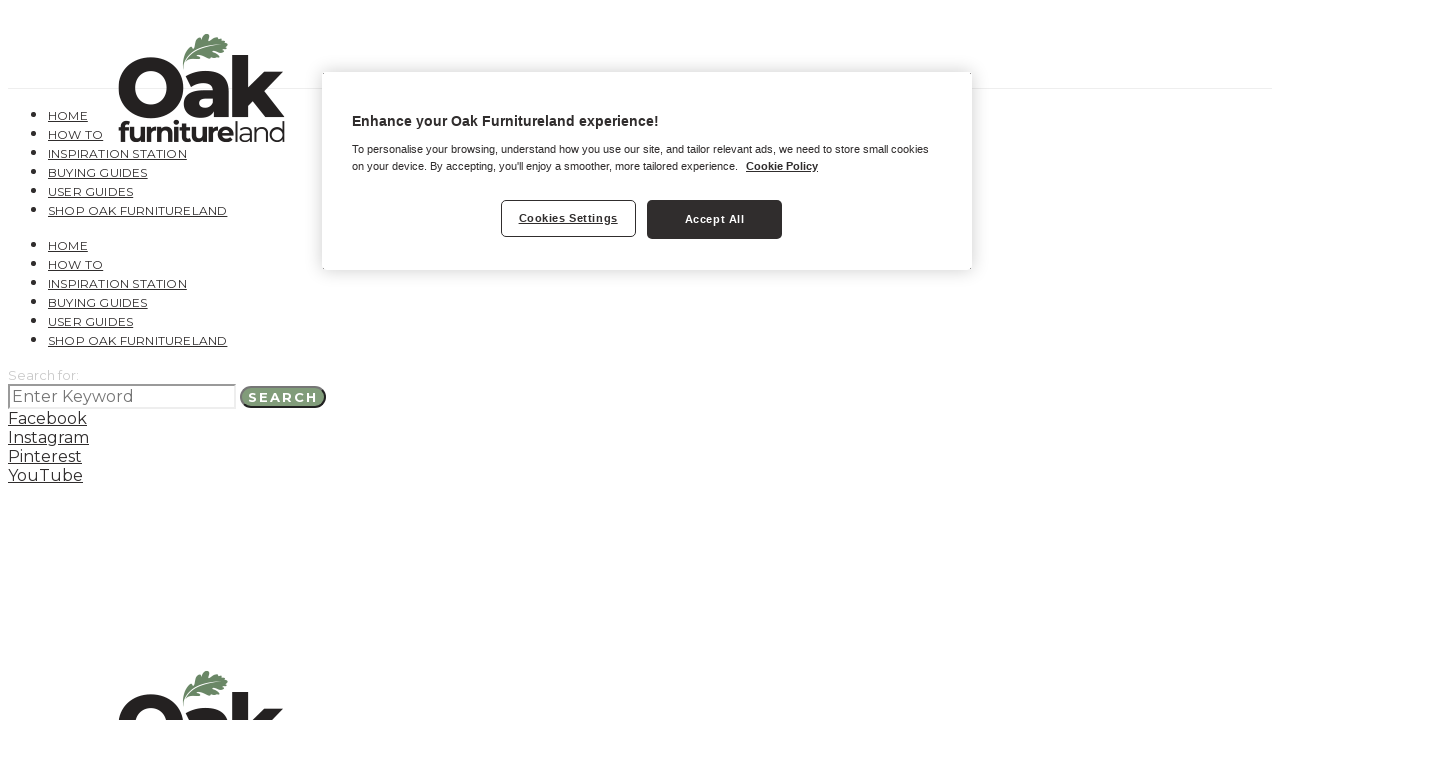

--- FILE ---
content_type: text/html; charset=UTF-8
request_url: https://www.oakfurnitureland.co.uk/blog/general/choosing-the-right-sofa-for-your-home/
body_size: 26877
content:
<!DOCTYPE html>
<html lang="en-GB" xmlns:fb="https://www.facebook.com/2008/fbml" xmlns:addthis="https://www.addthis.com/help/api-spec" >
<head>
	<script src="https://cdn.optimizely.com/js/11055283145.js"></script>
	<meta charset="UTF-8">
	<meta name="viewport" content="width=device-width, initial-scale=1">
	<link rel="profile" href="http://gmpg.org/xfn/11">
		<meta name='robots' content='index, follow, max-image-preview:large, max-snippet:-1, max-video-preview:-1' />

<!-- Google Tag Manager for WordPress by gtm4wp.com -->
<script data-cfasync="false" data-pagespeed-no-defer>
	var gtm4wp_datalayer_name = "dataLayer";
	var dataLayer = dataLayer || [];
</script>
<!-- End Google Tag Manager for WordPress by gtm4wp.com -->
	<!-- This site is optimized with the Yoast SEO plugin v26.7 - https://yoast.com/wordpress/plugins/seo/ -->
	<title>Choosing the right sofa for your home | The Oak Furnitureland Blog</title>
	<meta name="description" content="Whether you&#039;re looking for corner, modular or leather styles, we&#039;ve got the perfect sofa for you. Discover tips for choosing the right one." />
	<link rel="canonical" href="https://www.oakfurnitureland.co.uk/blog/general/choosing-the-right-sofa-for-your-home/" />
	<meta property="og:locale" content="en_GB" />
	<meta property="og:type" content="article" />
	<meta property="og:title" content="Choosing the right sofa for your home | The Oak Furnitureland Blog" />
	<meta property="og:description" content="Whether you&#039;re looking for corner, modular or leather styles, we&#039;ve got the perfect sofa for you. Discover tips for choosing the right one." />
	<meta property="og:url" content="https://www.oakfurnitureland.co.uk/blog/general/choosing-the-right-sofa-for-your-home/" />
	<meta property="og:site_name" content="Oak Furnitureland Blog" />
	<meta property="article:publisher" content="https://www.facebook.com/OakFurnitureLand" />
	<meta property="article:author" content="https://www.facebook.com/OakFurnitureland" />
	<meta property="article:published_time" content="2022-04-11T12:15:44+00:00" />
	<meta property="article:modified_time" content="2024-05-22T10:31:49+00:00" />
	<meta property="og:image" content="https://www.oakfurnitureland.co.uk/blog/wp-content/uploads/2018/10/MALVERN-SOFA-budgethomeinterior_-274683604_7105929752812496_2435297125279334569_n-1.jpg" />
	<meta property="og:image:width" content="1440" />
	<meta property="og:image:height" content="1800" />
	<meta property="og:image:type" content="image/jpeg" />
	<meta name="author" content="Oak Furnitureland" />
	<meta name="twitter:card" content="summary_large_image" />
	<meta name="twitter:creator" content="@http://twitter.com/OFLoakfurniture" />
	<meta name="twitter:site" content="@OFLoakfurniture" />
	<meta name="twitter:label1" content="Written by" />
	<meta name="twitter:data1" content="Oak Furnitureland" />
	<meta name="twitter:label2" content="Estimated reading time" />
	<meta name="twitter:data2" content="7 minutes" />
	<script type="application/ld+json" class="yoast-schema-graph">{"@context":"https://schema.org","@graph":[{"@type":"Article","@id":"https://www.oakfurnitureland.co.uk/blog/general/choosing-the-right-sofa-for-your-home/#article","isPartOf":{"@id":"https://www.oakfurnitureland.co.uk/blog/general/choosing-the-right-sofa-for-your-home/"},"author":[{"@id":"https://www.oakfurnitureland.co.uk/blog/#/schema/person/9a15310a40956f2dd7832842868143d1"}],"headline":"Choosing the right sofa for your home","datePublished":"2022-04-11T12:15:44+00:00","dateModified":"2024-05-22T10:31:49+00:00","mainEntityOfPage":{"@id":"https://www.oakfurnitureland.co.uk/blog/general/choosing-the-right-sofa-for-your-home/"},"wordCount":991,"publisher":{"@id":"https://www.oakfurnitureland.co.uk/blog/#organization"},"image":{"@id":"https://www.oakfurnitureland.co.uk/blog/general/choosing-the-right-sofa-for-your-home/#primaryimage"},"thumbnailUrl":"https://www.oakfurnitureland.co.uk/blog/wp-content/uploads/2018/10/MALVERN-SOFA-budgethomeinterior_-274683604_7105929752812496_2435297125279334569_n-1.jpg","keywords":["Armchair","Corner Sofa","fabric sofa","Leather sofa","Living Room","living room sofa","modular sofa","sofa","sofabeds"],"articleSection":["Buying Guides","How To","Living Room"],"inLanguage":"en-GB"},{"@type":"WebPage","@id":"https://www.oakfurnitureland.co.uk/blog/general/choosing-the-right-sofa-for-your-home/","url":"https://www.oakfurnitureland.co.uk/blog/general/choosing-the-right-sofa-for-your-home/","name":"Choosing the right sofa for your home | The Oak Furnitureland Blog","isPartOf":{"@id":"https://www.oakfurnitureland.co.uk/blog/#website"},"primaryImageOfPage":{"@id":"https://www.oakfurnitureland.co.uk/blog/general/choosing-the-right-sofa-for-your-home/#primaryimage"},"image":{"@id":"https://www.oakfurnitureland.co.uk/blog/general/choosing-the-right-sofa-for-your-home/#primaryimage"},"thumbnailUrl":"https://www.oakfurnitureland.co.uk/blog/wp-content/uploads/2018/10/MALVERN-SOFA-budgethomeinterior_-274683604_7105929752812496_2435297125279334569_n-1.jpg","datePublished":"2022-04-11T12:15:44+00:00","dateModified":"2024-05-22T10:31:49+00:00","description":"Whether you're looking for corner, modular or leather styles, we've got the perfect sofa for you. Discover tips for choosing the right one.","breadcrumb":{"@id":"https://www.oakfurnitureland.co.uk/blog/general/choosing-the-right-sofa-for-your-home/#breadcrumb"},"inLanguage":"en-GB","potentialAction":[{"@type":"ReadAction","target":["https://www.oakfurnitureland.co.uk/blog/general/choosing-the-right-sofa-for-your-home/"]}]},{"@type":"ImageObject","inLanguage":"en-GB","@id":"https://www.oakfurnitureland.co.uk/blog/general/choosing-the-right-sofa-for-your-home/#primaryimage","url":"https://www.oakfurnitureland.co.uk/blog/wp-content/uploads/2018/10/MALVERN-SOFA-budgethomeinterior_-274683604_7105929752812496_2435297125279334569_n-1.jpg","contentUrl":"https://www.oakfurnitureland.co.uk/blog/wp-content/uploads/2018/10/MALVERN-SOFA-budgethomeinterior_-274683604_7105929752812496_2435297125279334569_n-1.jpg","width":1440,"height":1800,"caption":"Oak Furnitureland Malvern grey fabric corner sofa with blue and cream scatter cushions."},{"@type":"BreadcrumbList","@id":"https://www.oakfurnitureland.co.uk/blog/general/choosing-the-right-sofa-for-your-home/#breadcrumb","itemListElement":[{"@type":"ListItem","position":1,"name":"Home","item":"https://www.oakfurnitureland.co.uk/blog/"},{"@type":"ListItem","position":2,"name":"Choosing the right sofa for your home"}]},{"@type":"WebSite","@id":"https://www.oakfurnitureland.co.uk/blog/#website","url":"https://www.oakfurnitureland.co.uk/blog/","name":"Oak Furnitureland Blog","description":"Style and Inspiration","publisher":{"@id":"https://www.oakfurnitureland.co.uk/blog/#organization"},"potentialAction":[{"@type":"SearchAction","target":{"@type":"EntryPoint","urlTemplate":"https://www.oakfurnitureland.co.uk/blog/?s={search_term_string}"},"query-input":{"@type":"PropertyValueSpecification","valueRequired":true,"valueName":"search_term_string"}}],"inLanguage":"en-GB"},{"@type":"Organization","@id":"https://www.oakfurnitureland.co.uk/blog/#organization","name":"Oak Furnitureland Blog","url":"https://www.oakfurnitureland.co.uk/blog/","logo":{"@type":"ImageObject","inLanguage":"en-GB","@id":"https://www.oakfurnitureland.co.uk/blog/#/schema/logo/image/","url":"https://www.oakfurnitureland.co.uk/blog/wp-content/uploads/2023/09/Blog_OFL_logo.png","contentUrl":"https://www.oakfurnitureland.co.uk/blog/wp-content/uploads/2023/09/Blog_OFL_logo.png","width":387,"height":160,"caption":"Oak Furnitureland Blog"},"image":{"@id":"https://www.oakfurnitureland.co.uk/blog/#/schema/logo/image/"},"sameAs":["https://www.facebook.com/OakFurnitureLand","https://x.com/OFLoakfurniture","https://www.instagram.com/oak_furniture_land","https://www.pinterest.com/oakfurniturepin","https://www.youtube.com/user/OakFurnitureLand1"]},{"@type":"Person","@id":"https://www.oakfurnitureland.co.uk/blog/#/schema/person/9a15310a40956f2dd7832842868143d1","name":"Oak Furnitureland","image":{"@type":"ImageObject","inLanguage":"en-GB","@id":"https://www.oakfurnitureland.co.uk/blog/#/schema/person/image/5016fe184159422b0be96fd2b6d08c7f","url":"https://www.oakfurnitureland.co.uk/blog/wp-content/uploads/2023/09/Blog_OFL_logo_footer.png","contentUrl":"https://www.oakfurnitureland.co.uk/blog/wp-content/uploads/2023/09/Blog_OFL_logo_footer.png","caption":"Oak Furnitureland"},"description":"Bringing you the latest style advice, buying tips, how to guides, inspiration and ideas for your home. Whether you're looking for a complete change in decor or want to pick up few handy tips to give your home a refresh, sit back, relax and have a read through our blog posts.","sameAs":["https://www.oakfurnitureland.co.uk","https://www.facebook.com/OakFurnitureland","https://x.com/http://twitter.com/OFLoakfurniture"]}]}</script>
	<!-- / Yoast SEO plugin. -->


<link rel='dns-prefetch' href='//s7.addthis.com' />
<link rel='dns-prefetch' href='//fonts.googleapis.com' />
<link href='https://fonts.gstatic.com' crossorigin rel='preconnect' />
<link rel="alternate" type="application/rss+xml" title="Oak Furnitureland Blog &raquo; Feed" href="https://www.oakfurnitureland.co.uk/blog/feed/" />
<link rel="alternate" title="oEmbed (JSON)" type="application/json+oembed" href="https://www.oakfurnitureland.co.uk/blog/wp-json/oembed/1.0/embed?url=https%3A%2F%2Fwww.oakfurnitureland.co.uk%2Fblog%2Fgeneral%2Fchoosing-the-right-sofa-for-your-home%2F" />
<link rel="alternate" title="oEmbed (XML)" type="text/xml+oembed" href="https://www.oakfurnitureland.co.uk/blog/wp-json/oembed/1.0/embed?url=https%3A%2F%2Fwww.oakfurnitureland.co.uk%2Fblog%2Fgeneral%2Fchoosing-the-right-sofa-for-your-home%2F&#038;format=xml" />
<style id='wp-img-auto-sizes-contain-inline-css'>
img:is([sizes=auto i],[sizes^="auto," i]){contain-intrinsic-size:3000px 1500px}
/*# sourceURL=wp-img-auto-sizes-contain-inline-css */
</style>
<link rel='stylesheet' id='formidable-css' href='https://www.oakfurnitureland.co.uk/blog/wp-admin/admin-ajax.php?action=frmpro_css&#038;ver=115930' media='all' />
<link rel='stylesheet' id='dashicons-css' href='https://www.oakfurnitureland.co.uk/blog/wp-includes/css/dashicons.min.css?ver=6.9' media='all' />
<link rel='stylesheet' id='post-views-counter-frontend-css' href='https://www.oakfurnitureland.co.uk/blog/wp-content/plugins/post-views-counter/css/frontend.css?ver=1.7.0' media='all' />
<style id='wp-emoji-styles-inline-css'>

	img.wp-smiley, img.emoji {
		display: inline !important;
		border: none !important;
		box-shadow: none !important;
		height: 1em !important;
		width: 1em !important;
		margin: 0 0.07em !important;
		vertical-align: -0.1em !important;
		background: none !important;
		padding: 0 !important;
	}
/*# sourceURL=wp-emoji-styles-inline-css */
</style>
<style id='wp-block-library-inline-css'>
:root{--wp-block-synced-color:#7a00df;--wp-block-synced-color--rgb:122,0,223;--wp-bound-block-color:var(--wp-block-synced-color);--wp-editor-canvas-background:#ddd;--wp-admin-theme-color:#007cba;--wp-admin-theme-color--rgb:0,124,186;--wp-admin-theme-color-darker-10:#006ba1;--wp-admin-theme-color-darker-10--rgb:0,107,160.5;--wp-admin-theme-color-darker-20:#005a87;--wp-admin-theme-color-darker-20--rgb:0,90,135;--wp-admin-border-width-focus:2px}@media (min-resolution:192dpi){:root{--wp-admin-border-width-focus:1.5px}}.wp-element-button{cursor:pointer}:root .has-very-light-gray-background-color{background-color:#eee}:root .has-very-dark-gray-background-color{background-color:#313131}:root .has-very-light-gray-color{color:#eee}:root .has-very-dark-gray-color{color:#313131}:root .has-vivid-green-cyan-to-vivid-cyan-blue-gradient-background{background:linear-gradient(135deg,#00d084,#0693e3)}:root .has-purple-crush-gradient-background{background:linear-gradient(135deg,#34e2e4,#4721fb 50%,#ab1dfe)}:root .has-hazy-dawn-gradient-background{background:linear-gradient(135deg,#faaca8,#dad0ec)}:root .has-subdued-olive-gradient-background{background:linear-gradient(135deg,#fafae1,#67a671)}:root .has-atomic-cream-gradient-background{background:linear-gradient(135deg,#fdd79a,#004a59)}:root .has-nightshade-gradient-background{background:linear-gradient(135deg,#330968,#31cdcf)}:root .has-midnight-gradient-background{background:linear-gradient(135deg,#020381,#2874fc)}:root{--wp--preset--font-size--normal:16px;--wp--preset--font-size--huge:42px}.has-regular-font-size{font-size:1em}.has-larger-font-size{font-size:2.625em}.has-normal-font-size{font-size:var(--wp--preset--font-size--normal)}.has-huge-font-size{font-size:var(--wp--preset--font-size--huge)}.has-text-align-center{text-align:center}.has-text-align-left{text-align:left}.has-text-align-right{text-align:right}.has-fit-text{white-space:nowrap!important}#end-resizable-editor-section{display:none}.aligncenter{clear:both}.items-justified-left{justify-content:flex-start}.items-justified-center{justify-content:center}.items-justified-right{justify-content:flex-end}.items-justified-space-between{justify-content:space-between}.screen-reader-text{border:0;clip-path:inset(50%);height:1px;margin:-1px;overflow:hidden;padding:0;position:absolute;width:1px;word-wrap:normal!important}.screen-reader-text:focus{background-color:#ddd;clip-path:none;color:#444;display:block;font-size:1em;height:auto;left:5px;line-height:normal;padding:15px 23px 14px;text-decoration:none;top:5px;width:auto;z-index:100000}html :where(.has-border-color){border-style:solid}html :where([style*=border-top-color]){border-top-style:solid}html :where([style*=border-right-color]){border-right-style:solid}html :where([style*=border-bottom-color]){border-bottom-style:solid}html :where([style*=border-left-color]){border-left-style:solid}html :where([style*=border-width]){border-style:solid}html :where([style*=border-top-width]){border-top-style:solid}html :where([style*=border-right-width]){border-right-style:solid}html :where([style*=border-bottom-width]){border-bottom-style:solid}html :where([style*=border-left-width]){border-left-style:solid}html :where(img[class*=wp-image-]){height:auto;max-width:100%}:where(figure){margin:0 0 1em}html :where(.is-position-sticky){--wp-admin--admin-bar--position-offset:var(--wp-admin--admin-bar--height,0px)}@media screen and (max-width:600px){html :where(.is-position-sticky){--wp-admin--admin-bar--position-offset:0px}}

/*# sourceURL=wp-block-library-inline-css */
</style><style id='global-styles-inline-css'>
:root{--wp--preset--aspect-ratio--square: 1;--wp--preset--aspect-ratio--4-3: 4/3;--wp--preset--aspect-ratio--3-4: 3/4;--wp--preset--aspect-ratio--3-2: 3/2;--wp--preset--aspect-ratio--2-3: 2/3;--wp--preset--aspect-ratio--16-9: 16/9;--wp--preset--aspect-ratio--9-16: 9/16;--wp--preset--color--black: #000000;--wp--preset--color--cyan-bluish-gray: #abb8c3;--wp--preset--color--white: #FFFFFF;--wp--preset--color--pale-pink: #f78da7;--wp--preset--color--vivid-red: #ce2e2e;--wp--preset--color--luminous-vivid-orange: #ff6900;--wp--preset--color--luminous-vivid-amber: #fcb902;--wp--preset--color--light-green-cyan: #7bdcb5;--wp--preset--color--vivid-green-cyan: #01d083;--wp--preset--color--pale-cyan-blue: #8ed1fc;--wp--preset--color--vivid-cyan-blue: #0693e3;--wp--preset--color--vivid-purple: #9b51e0;--wp--preset--color--secondary: #f8f8f8;--wp--preset--gradient--vivid-cyan-blue-to-vivid-purple: linear-gradient(135deg,rgb(6,147,227) 0%,rgb(155,81,224) 100%);--wp--preset--gradient--light-green-cyan-to-vivid-green-cyan: linear-gradient(135deg,rgb(122,220,180) 0%,rgb(0,208,130) 100%);--wp--preset--gradient--luminous-vivid-amber-to-luminous-vivid-orange: linear-gradient(135deg,rgb(252,185,0) 0%,rgb(255,105,0) 100%);--wp--preset--gradient--luminous-vivid-orange-to-vivid-red: linear-gradient(135deg,rgb(255,105,0) 0%,rgb(207,46,46) 100%);--wp--preset--gradient--very-light-gray-to-cyan-bluish-gray: linear-gradient(135deg,rgb(238,238,238) 0%,rgb(169,184,195) 100%);--wp--preset--gradient--cool-to-warm-spectrum: linear-gradient(135deg,rgb(74,234,220) 0%,rgb(151,120,209) 20%,rgb(207,42,186) 40%,rgb(238,44,130) 60%,rgb(251,105,98) 80%,rgb(254,248,76) 100%);--wp--preset--gradient--blush-light-purple: linear-gradient(135deg,rgb(255,206,236) 0%,rgb(152,150,240) 100%);--wp--preset--gradient--blush-bordeaux: linear-gradient(135deg,rgb(254,205,165) 0%,rgb(254,45,45) 50%,rgb(107,0,62) 100%);--wp--preset--gradient--luminous-dusk: linear-gradient(135deg,rgb(255,203,112) 0%,rgb(199,81,192) 50%,rgb(65,88,208) 100%);--wp--preset--gradient--pale-ocean: linear-gradient(135deg,rgb(255,245,203) 0%,rgb(182,227,212) 50%,rgb(51,167,181) 100%);--wp--preset--gradient--electric-grass: linear-gradient(135deg,rgb(202,248,128) 0%,rgb(113,206,126) 100%);--wp--preset--gradient--midnight: linear-gradient(135deg,rgb(2,3,129) 0%,rgb(40,116,252) 100%);--wp--preset--font-size--small: 13px;--wp--preset--font-size--medium: 20px;--wp--preset--font-size--large: 36px;--wp--preset--font-size--x-large: 42px;--wp--preset--spacing--20: 0.44rem;--wp--preset--spacing--30: 0.67rem;--wp--preset--spacing--40: 1rem;--wp--preset--spacing--50: 1.5rem;--wp--preset--spacing--60: 2.25rem;--wp--preset--spacing--70: 3.38rem;--wp--preset--spacing--80: 5.06rem;--wp--preset--shadow--natural: 6px 6px 9px rgba(0, 0, 0, 0.2);--wp--preset--shadow--deep: 12px 12px 50px rgba(0, 0, 0, 0.4);--wp--preset--shadow--sharp: 6px 6px 0px rgba(0, 0, 0, 0.2);--wp--preset--shadow--outlined: 6px 6px 0px -3px rgb(255, 255, 255), 6px 6px rgb(0, 0, 0);--wp--preset--shadow--crisp: 6px 6px 0px rgb(0, 0, 0);}:where(.is-layout-flex){gap: 0.5em;}:where(.is-layout-grid){gap: 0.5em;}body .is-layout-flex{display: flex;}.is-layout-flex{flex-wrap: wrap;align-items: center;}.is-layout-flex > :is(*, div){margin: 0;}body .is-layout-grid{display: grid;}.is-layout-grid > :is(*, div){margin: 0;}:where(.wp-block-columns.is-layout-flex){gap: 2em;}:where(.wp-block-columns.is-layout-grid){gap: 2em;}:where(.wp-block-post-template.is-layout-flex){gap: 1.25em;}:where(.wp-block-post-template.is-layout-grid){gap: 1.25em;}.has-black-color{color: var(--wp--preset--color--black) !important;}.has-cyan-bluish-gray-color{color: var(--wp--preset--color--cyan-bluish-gray) !important;}.has-white-color{color: var(--wp--preset--color--white) !important;}.has-pale-pink-color{color: var(--wp--preset--color--pale-pink) !important;}.has-vivid-red-color{color: var(--wp--preset--color--vivid-red) !important;}.has-luminous-vivid-orange-color{color: var(--wp--preset--color--luminous-vivid-orange) !important;}.has-luminous-vivid-amber-color{color: var(--wp--preset--color--luminous-vivid-amber) !important;}.has-light-green-cyan-color{color: var(--wp--preset--color--light-green-cyan) !important;}.has-vivid-green-cyan-color{color: var(--wp--preset--color--vivid-green-cyan) !important;}.has-pale-cyan-blue-color{color: var(--wp--preset--color--pale-cyan-blue) !important;}.has-vivid-cyan-blue-color{color: var(--wp--preset--color--vivid-cyan-blue) !important;}.has-vivid-purple-color{color: var(--wp--preset--color--vivid-purple) !important;}.has-black-background-color{background-color: var(--wp--preset--color--black) !important;}.has-cyan-bluish-gray-background-color{background-color: var(--wp--preset--color--cyan-bluish-gray) !important;}.has-white-background-color{background-color: var(--wp--preset--color--white) !important;}.has-pale-pink-background-color{background-color: var(--wp--preset--color--pale-pink) !important;}.has-vivid-red-background-color{background-color: var(--wp--preset--color--vivid-red) !important;}.has-luminous-vivid-orange-background-color{background-color: var(--wp--preset--color--luminous-vivid-orange) !important;}.has-luminous-vivid-amber-background-color{background-color: var(--wp--preset--color--luminous-vivid-amber) !important;}.has-light-green-cyan-background-color{background-color: var(--wp--preset--color--light-green-cyan) !important;}.has-vivid-green-cyan-background-color{background-color: var(--wp--preset--color--vivid-green-cyan) !important;}.has-pale-cyan-blue-background-color{background-color: var(--wp--preset--color--pale-cyan-blue) !important;}.has-vivid-cyan-blue-background-color{background-color: var(--wp--preset--color--vivid-cyan-blue) !important;}.has-vivid-purple-background-color{background-color: var(--wp--preset--color--vivid-purple) !important;}.has-black-border-color{border-color: var(--wp--preset--color--black) !important;}.has-cyan-bluish-gray-border-color{border-color: var(--wp--preset--color--cyan-bluish-gray) !important;}.has-white-border-color{border-color: var(--wp--preset--color--white) !important;}.has-pale-pink-border-color{border-color: var(--wp--preset--color--pale-pink) !important;}.has-vivid-red-border-color{border-color: var(--wp--preset--color--vivid-red) !important;}.has-luminous-vivid-orange-border-color{border-color: var(--wp--preset--color--luminous-vivid-orange) !important;}.has-luminous-vivid-amber-border-color{border-color: var(--wp--preset--color--luminous-vivid-amber) !important;}.has-light-green-cyan-border-color{border-color: var(--wp--preset--color--light-green-cyan) !important;}.has-vivid-green-cyan-border-color{border-color: var(--wp--preset--color--vivid-green-cyan) !important;}.has-pale-cyan-blue-border-color{border-color: var(--wp--preset--color--pale-cyan-blue) !important;}.has-vivid-cyan-blue-border-color{border-color: var(--wp--preset--color--vivid-cyan-blue) !important;}.has-vivid-purple-border-color{border-color: var(--wp--preset--color--vivid-purple) !important;}.has-vivid-cyan-blue-to-vivid-purple-gradient-background{background: var(--wp--preset--gradient--vivid-cyan-blue-to-vivid-purple) !important;}.has-light-green-cyan-to-vivid-green-cyan-gradient-background{background: var(--wp--preset--gradient--light-green-cyan-to-vivid-green-cyan) !important;}.has-luminous-vivid-amber-to-luminous-vivid-orange-gradient-background{background: var(--wp--preset--gradient--luminous-vivid-amber-to-luminous-vivid-orange) !important;}.has-luminous-vivid-orange-to-vivid-red-gradient-background{background: var(--wp--preset--gradient--luminous-vivid-orange-to-vivid-red) !important;}.has-very-light-gray-to-cyan-bluish-gray-gradient-background{background: var(--wp--preset--gradient--very-light-gray-to-cyan-bluish-gray) !important;}.has-cool-to-warm-spectrum-gradient-background{background: var(--wp--preset--gradient--cool-to-warm-spectrum) !important;}.has-blush-light-purple-gradient-background{background: var(--wp--preset--gradient--blush-light-purple) !important;}.has-blush-bordeaux-gradient-background{background: var(--wp--preset--gradient--blush-bordeaux) !important;}.has-luminous-dusk-gradient-background{background: var(--wp--preset--gradient--luminous-dusk) !important;}.has-pale-ocean-gradient-background{background: var(--wp--preset--gradient--pale-ocean) !important;}.has-electric-grass-gradient-background{background: var(--wp--preset--gradient--electric-grass) !important;}.has-midnight-gradient-background{background: var(--wp--preset--gradient--midnight) !important;}.has-small-font-size{font-size: var(--wp--preset--font-size--small) !important;}.has-medium-font-size{font-size: var(--wp--preset--font-size--medium) !important;}.has-large-font-size{font-size: var(--wp--preset--font-size--large) !important;}.has-x-large-font-size{font-size: var(--wp--preset--font-size--x-large) !important;}
/*# sourceURL=global-styles-inline-css */
</style>

<style id='classic-theme-styles-inline-css'>
/*! This file is auto-generated */
.wp-block-button__link{color:#fff;background-color:#32373c;border-radius:9999px;box-shadow:none;text-decoration:none;padding:calc(.667em + 2px) calc(1.333em + 2px);font-size:1.125em}.wp-block-file__button{background:#32373c;color:#fff;text-decoration:none}
/*# sourceURL=/wp-includes/css/classic-themes.min.css */
</style>
<link rel='stylesheet' id='csco-block-posts-sidebar-style-css' href='https://www.oakfurnitureland.co.uk/blog/wp-content/themes/authentic/css/blocks/posts-sidebar.css?ver=1767635574' media='all' />
<link rel='stylesheet' id='csco-block-twitter-slider-style-css' href='https://www.oakfurnitureland.co.uk/blog/wp-content/themes/authentic/css/blocks/twitter-slider.css?ver=1767635574' media='all' />
<link rel='stylesheet' id='csco-block-tiles-style-css' href='https://www.oakfurnitureland.co.uk/blog/wp-content/themes/authentic/css/blocks/tiles.css?ver=1767635574' media='all' />
<link rel='stylesheet' id='csco-block-horizontal-tiles-style-css' href='https://www.oakfurnitureland.co.uk/blog/wp-content/themes/authentic/css/blocks/horizontal-tiles.css?ver=1767635574' media='all' />
<link rel='stylesheet' id='csco-block-full-style-css' href='https://www.oakfurnitureland.co.uk/blog/wp-content/themes/authentic/css/blocks/full.css?ver=1767635574' media='all' />
<link rel='stylesheet' id='csco-block-slider-style-css' href='https://www.oakfurnitureland.co.uk/blog/wp-content/themes/authentic/css/blocks/slider.css?ver=1767635574' media='all' />
<link rel='stylesheet' id='csco-block-carousel-style-css' href='https://www.oakfurnitureland.co.uk/blog/wp-content/themes/authentic/css/blocks/carousel.css?ver=1767635574' media='all' />
<link rel='stylesheet' id='csco-block-wide-style-css' href='https://www.oakfurnitureland.co.uk/blog/wp-content/themes/authentic/css/blocks/wide.css?ver=1767635574' media='all' />
<link rel='stylesheet' id='csco-block-narrow-style-css' href='https://www.oakfurnitureland.co.uk/blog/wp-content/themes/authentic/css/blocks/narrow.css?ver=1767635574' media='all' />
<link rel='stylesheet' id='bfb_css-css' href='https://www.oakfurnitureland.co.uk/blog/wp-content/plugins/basic-facebook/public/css/basic-facebook-public.css?ver=1.0.0' media='screen' />
<link rel='stylesheet' id='bmc_css-css' href='https://www.oakfurnitureland.co.uk/blog/wp-content/plugins/basic-mailchimp/public/css/basic-mailchimp-public.css?ver=1.1.4' media='screen' />
<link rel='stylesheet' id='bsb_css-css' href='https://www.oakfurnitureland.co.uk/blog/wp-content/plugins/basic-share-buttons/public/css/basic-share-buttons-public.css?ver=1.1.1' media='screen' />
<link rel='stylesheet' id='bootstrap-css' href='https://www.oakfurnitureland.co.uk/blog/wp-content/plugins/basic-shortcodes/public/css/bootstrap.min.css?ver=4.0.0' media='screen' />
<link rel='stylesheet' id='bsc-css-css' href='https://www.oakfurnitureland.co.uk/blog/wp-content/plugins/basic-shortcodes/public/css/basic-shortcodes.css?ver=1.1.1' media='screen' />
<link rel='stylesheet' id='bsa_css-css' href='https://www.oakfurnitureland.co.uk/blog/wp-content/plugins/basic-social-accounts/public/css/basic-social-accounts-public.css?ver=1.1.1' media='screen' />
<link rel='stylesheet' id='btw_css-css' href='https://www.oakfurnitureland.co.uk/blog/wp-content/plugins/basic-twitter/public/css/basic-twitter-public.css?ver=1.1.1' media='screen' />
<link rel='stylesheet' id='contact-form-7-bootstrap-style-css' href='https://www.oakfurnitureland.co.uk/blog/wp-content/plugins/bootstrap-for-contact-form-7/assets/dist/css/style.min.css?ver=6.9' media='all' />
<link rel='stylesheet' id='gridable-css' href='https://www.oakfurnitureland.co.uk/blog/wp-content/plugins/gridable/public/css/gridable-style.css?ver=1.2.9' media='all' />
<link rel='stylesheet' id='wpos-slick-style-css' href='https://www.oakfurnitureland.co.uk/blog/wp-content/plugins/wp-responsive-recent-post-slider/assets/css/slick.css?ver=3.7.1' media='all' />
<link rel='stylesheet' id='wppsac-public-style-css' href='https://www.oakfurnitureland.co.uk/blog/wp-content/plugins/wp-responsive-recent-post-slider/assets/css/recent-post-style.css?ver=3.7.1' media='all' />
<link rel='stylesheet' id='ppress-frontend-css' href='https://www.oakfurnitureland.co.uk/blog/wp-content/plugins/wp-user-avatar/assets/css/frontend.min.css?ver=4.16.8' media='all' />
<link rel='stylesheet' id='ppress-flatpickr-css' href='https://www.oakfurnitureland.co.uk/blog/wp-content/plugins/wp-user-avatar/assets/flatpickr/flatpickr.min.css?ver=4.16.8' media='all' />
<link rel='stylesheet' id='ppress-select2-css' href='https://www.oakfurnitureland.co.uk/blog/wp-content/plugins/wp-user-avatar/assets/select2/select2.min.css?ver=6.9' media='all' />
<link rel='stylesheet' id='csco-styles-css' href='https://www.oakfurnitureland.co.uk/blog/wp-content/themes/authentic/style.css?ver=1.0.0' media='all' />
<link rel='stylesheet' id='addthis_all_pages-css' href='https://www.oakfurnitureland.co.uk/blog/wp-content/plugins/addthis/frontend/build/addthis_wordpress_public.min.css?ver=6.9' media='all' />
<link rel='stylesheet' id='csco_child_css-css' href='https://www.oakfurnitureland.co.uk/blog/wp-content/themes/authentic-child/style.css?ver=1.0.0' media='all' />
<link rel='stylesheet' id='csco-legacy-features-css' href='https://www.oakfurnitureland.co.uk/blog/wp-content/themes/authentic/css/legacy-features.css?ver=1.0.0' media='all' />
<link crossorigin="anonymous" rel='stylesheet' id='cbf4201cd82cb55ed113bf8972fef95a-css' href='https://fonts.googleapis.com/css?family=Montserrat%3A400%2C400i%2C700%2C700i&#038;subset=latin%2Clatin-ext%2Ccyrillic%2Ccyrillic-ext%2Cvietnamese&#038;display=swap&#038;ver=1.0.0' media='all' />
<script src="https://www.oakfurnitureland.co.uk/blog/wp-includes/js/jquery/jquery.min.js?ver=3.7.1" id="jquery-core-js"></script>
<script src="https://www.oakfurnitureland.co.uk/blog/wp-includes/js/jquery/jquery-migrate.min.js?ver=3.4.1" id="jquery-migrate-js"></script>
<script src="https://www.oakfurnitureland.co.uk/blog/wp-content/plugins/basic-shortcodes/public/js/tether.min.js?ver=1.3.3" id="tether-js"></script>
<script src="https://www.oakfurnitureland.co.uk/blog/wp-content/plugins/basic-shortcodes/public/js/bootstrap.min.js?ver=4.0.0" id="bootstrap-js"></script>
<script src="https://www.oakfurnitureland.co.uk/blog/wp-content/plugins/basic-shortcodes/public/js/basic-shortcodes.js?ver=1.1.1" id="bsc-js-js"></script>
<script src="https://www.oakfurnitureland.co.uk/blog/wp-content/plugins/gridable/public/js/gridable-scripts.js?ver=1.2.9" id="gridable-js"></script>
<script src="https://www.oakfurnitureland.co.uk/blog/wp-content/plugins/wp-user-avatar/assets/flatpickr/flatpickr.min.js?ver=4.16.8" id="ppress-flatpickr-js"></script>
<script src="https://www.oakfurnitureland.co.uk/blog/wp-content/plugins/wp-user-avatar/assets/select2/select2.min.js?ver=4.16.8" id="ppress-select2-js"></script>
<link rel="https://api.w.org/" href="https://www.oakfurnitureland.co.uk/blog/wp-json/" /><link rel="alternate" title="JSON" type="application/json" href="https://www.oakfurnitureland.co.uk/blog/wp-json/wp/v2/posts/18023" /><link rel="EditURI" type="application/rsd+xml" title="RSD" href="https://www.oakfurnitureland.co.uk/blog/xmlrpc.php?rsd" />
<meta name="generator" content="WordPress 6.9" />
<link rel='shortlink' href='https://www.oakfurnitureland.co.uk/blog/?p=18023' />

<!--BEGIN: TRACKING CODE MANAGER (v2.5.0) BY INTELLYWP.COM IN HEAD//-->
<script type="text/javascript">
(function () {
  window._uxa = window._uxa || [];
  if (typeof CS_CONF === 'undefined') {
    window._uxa.push(['setPath', window.location.pathname + window.location.hash.replace('#', '?__')]);
    var mt = document.createElement("script");
    mt.type = "text/javascript";
    mt.async = true;
    mt.src = "//t.contentsquare.net/uxa/fb480f2499a9b.js";
    document.getElementsByTagName("head")[0].appendChild(mt);
  } else {
    window._uxa.push(['trackPageview', window.location.pathname + window.location.hash.replace('#', '?__')]);
  }
})();
 window._uxa = window._uxa || [];
   window._uxa.push(['setCustomVariable', 1, pageCategory, blog]);
</script>
<!-- Facebook Pixel Code -->
<script>
  !function(f,b,e,v,n,t,s)
  {if(f.fbq)return;n=f.fbq=function(){n.callMethod?
  n.callMethod.apply(n,arguments):n.queue.push(arguments)};
  if(!f._fbq)f._fbq=n;n.push=n;n.loaded=!0;n.version='2.0';
  n.queue=[];t=b.createElement(e);t.async=!0;
  t.src=v;s=b.getElementsByTagName(e)[0];
  s.parentNode.insertBefore(t,s)}(window, document,'script',
  'https://connect.facebook.net/en_US/fbevents.js');
  fbq('init', '1728027724191557');
  fbq('track', 'PageView');
</script>
<noscript><img height="1" width="1" style="display:none" src="https://www.facebook.com/tr?id=1728027724191557&ev=PageView&noscript=1" /></noscript>
<!-- End Facebook Pixel Code -->
<script>
  fbq('track', 'ViewContent', {
    content_type: 'OFL-Blog',
  });
</script>
<!--END: https://wordpress.org/plugins/tracking-code-manager IN HEAD//-->
<!-- Google Tag Manager for WordPress by gtm4wp.com -->
<!-- GTM Container placement set to automatic -->
<script data-cfasync="false" data-pagespeed-no-defer>
	var dataLayer_content = {"pagePostType":"post","pagePostType2":"single-post","pageCategory":["buying-guides","how-to","living-room"],"pageAttributes":["armchair","corner-sofa","fabric-sofa","leather-sofa","living-room","living-room-sofa","modular-sofa","sofa","sofabeds"],"pagePostAuthor":"Oak Furnitureland"};
	dataLayer.push( dataLayer_content );
</script>
<script data-cfasync="false" data-pagespeed-no-defer>
(function(w,d,s,l,i){w[l]=w[l]||[];w[l].push({'gtm.start':
new Date().getTime(),event:'gtm.js'});var f=d.getElementsByTagName(s)[0],
j=d.createElement(s),dl=l!='dataLayer'?'&l='+l:'';j.async=true;j.src=
'//www.googletagmanager.com/gtm.js?id='+i+dl;f.parentNode.insertBefore(j,f);
})(window,document,'script','dataLayer','GTM-LBKBS');
</script>
<!-- End Google Tag Manager for WordPress by gtm4wp.com -->		<style type="text/css">
			div.wpcf7 .ajax-loader {
				background-image: url('https://www.oakfurnitureland.co.uk/blog/wp-content/plugins/contact-form-7/images/ajax-loader.gif');
			}
		</style>
				<style>
			.algolia-search-highlight {
				background-color: #fffbcc;
				border-radius: 2px;
				font-style: normal;
			}
		</style>
		<!-- There is no amphtml version available for this URL. --><link rel="icon" href="https://www.oakfurnitureland.co.uk/blog/wp-content/uploads/2023/10/cropped-OFL_Leaf_Stem_RGB_Green-32x32.png" sizes="32x32" />
<link rel="icon" href="https://www.oakfurnitureland.co.uk/blog/wp-content/uploads/2023/10/cropped-OFL_Leaf_Stem_RGB_Green-192x192.png" sizes="192x192" />
<link rel="apple-touch-icon" href="https://www.oakfurnitureland.co.uk/blog/wp-content/uploads/2023/10/cropped-OFL_Leaf_Stem_RGB_Green-180x180.png" />
<meta name="msapplication-TileImage" content="https://www.oakfurnitureland.co.uk/blog/wp-content/uploads/2023/10/cropped-OFL_Leaf_Stem_RGB_Green-270x270.png" />
		<style id="wp-custom-css">
			.navbar-nav > li > a {color: #837870;}
@media screen and (min-width: 1120px) {
	#masthead .navbar .navbar-col:first-child {
		display: none;
	} 
}
		</style>
						<style id="csco-customizer-output-default-styles-inline-css">
					@media ( min-width: 1020px ){.home .section-tiles .tiles-outer, .blog .section-tiles .tiles-outer{min-height:570px;}.home .section-tiles .tile-primary h2, .blog .section-tiles .tile-primary h2{font-size:2.5rem;letter-spacing:0px;}}@media ( min-width: 760px ){.home .section-tiles .tiles-outer, .blog .section-tiles .tiles-outer{grid-gap:40px;}.home .section-tiles h2, .blog .section-tiles h2{font-size:1.5rem;letter-spacing:0px;}}@media ( min-width: 970px ){.site-inner > .section-carousel h2{font-size:1rem;letter-spacing:-.025rem;text-transform:none;}.header-enabled .navbar-primary:not(.sticky-nav-slide) .navbar{border-top-width:1px;border-top-style:solid;}.header-col{height:160px;}}body, .offcanvas, #search, .searchwp-live-search-results, select, input[type=search], input[type=text], input[type=number], input[type=email], input[type=tel], input[type=password], textarea, .form-control, .pk-card, .pagination-content, .adp-popup-type-content .adp-popup-container{background-color:#ffffff;}.entry-content .pk-block-bg-inverse, .pk-dropcap-bg-inverse:first-letter, .entry-content .has-drop-cap.is-cnvs-dropcap-bg-dark:first-letter{color:#ffffff!important;}.adp-popup .adp-popup-container{--adp-popup-container-background:#ffffff;--adp-popup-type-notification-text-color:#302d2d;--adp-popup-type-notification-text-link-color:#302d2d;--adp-popup-close-color:#302d2d;--adp-popup-close-hover-color:#819c7a;}.mfp-bg, .mfp-wrap{--mfp-overlay-color:#ffffff;--mfp-controls-border-color:#ffffff;--mfp-inner-close-icon-color:#ffffff;--mfp-iframe-background:#ffffff;--mfp-image-background:#ffffff;--mfp-controls-color:#302d2d;--mfp-controls-text-color-hover:#302d2d;--mfp-caption-title-color:#302d2d;--mfp-controls-text-color:#c9c9c9;--mfp-caption-subtitle-color:#c9c9c9;}body, select, input[type=search], input[type=text], input[type=number], input[type=email], input[type=tel], input[type=password], textarea, .abr-reviews-posts .abr-review-meta{color:#302d2d;}blockquote cite, figcaption, .wp-caption-text, .wp-block-gallery .blocks-gallery-item figcaption, .wp-block-image figcaption, .wp-block-audio figcaption, .wp-block-embed figcaption, .wp-block-pullquote cite, .wp-block-pullquote footer, .wp-block-pullquote .wp-block-pullquote__citation, .wp-block-quote cite, label, .text-small, .comment-metadata, .logged-in-as, .post-categories, .post-count, .product-count, .post-meta, .entry-content figcaption, .post-media figcaption, .post-tags, .sub-title, .tagcloud, .timestamp, #wp-calendar caption, .comment-metadata a, .comment-metadata, .widget_rss ul li cite, .widget_rss ul li .rss-date, .pk-widget-about .pk-about-small, .pk-share-buttons-total .pk-share-buttons-count, .pk-share-buttons-post-loop .pk-share-buttons-count, .pk-share-buttons-block-posts .pk-share-buttons-count, .pk-share-buttons-post-sidebar .pk-share-buttons-count, .pk-share-buttons-post-loop .pk-share-buttons-link:hover .pk-share-buttons-count, .pk-share-buttons-block-posts .pk-share-buttons-link:hover .pk-share-buttons-count, .pk-share-buttons-post-sidebar .pk-share-buttons-link:hover .pk-share-buttons-count, .title-share, .pk-social-links-template-default .pk-social-links-label, .pk-social-links-wrap .pk-social-links-label, .pk-color-secondary, .pk-twitter-default .pk-twitter-tweet:before, .cs-meet-team .pk-social-links-link, .abr-post-review .abr-review-score .abr-review-subtext .abr-data-label, .sight-portfolio-area-filter__list-item a{color:#c9c9c9;}.owl-dot span, .abr-post-review .abr-review-score .abr-review-subtext .abr-data-info{background-color:#c9c9c9;}.entry-content p > code, a, #search .close, .button-link, .pk-share-buttons-total .pk-share-buttons-label, .pk-share-buttons-total .pk-share-buttons-title, .pk-social-links-wrap .pk-social-links-count, .pk-nav-tabs .pk-nav-link, .pk-nav-tabs .pk-nav-link.pk-active, .pk-tabs .pk-nav-pills .pk-nav-link, .pk-block-social-links .pk-social-links-link, .pk-block-social-links .pk-social-links-title, .pk-social-links-scheme-light .pk-social-links-link, .pk-social-links-scheme-light .pk-social-links-title, .pk-social-links-scheme-bold .pk-social-links-title, .pk-social-links-scheme-bold-rounded .pk-social-links-title, .pk-share-buttons-scheme-default .pk-share-buttons-link, .pk-share-buttons-after-post.pk-share-buttons-scheme-default .pk-share-buttons-link:not(:hover), .pk-share-buttons-before-post.pk-share-buttons-scheme-default .pk-share-buttons-link:not(:hover), .pk-toc ol > li:before, ol.pk-list-styled > li:before, h2.pk-heading-numbered:before, .pk-card-header a, .pk-twitter-info a, .pk-instagram-username a, .pk-social-links-template-default .pk-social-links-link, .pk-widget-contributors .pk-social-links-link, .cs-list-articles > li > a, .pk-block-contributors .author-name a, .editor-styles-wrapper.cs-editor-styles-wrapper .pk-author-posts-single a, .pk-twitter-content a, .pk-block-author .pk-widget-author-container:not(.pk-bg-overlay) .pk-author-title a, .pk-share-buttons-scheme-simple-light .pk-share-buttons-link, .pk-share-buttons-scheme-simple-light .pk-share-buttons-count, .is-style-pk-share-buttons-simple-light .pk-share-buttons-link, .is-style-pk-share-buttons-simple-light .pk-share-buttons-link .pk-share-buttons-count, .is-style-pk-share-buttons-default .pk-share-buttons-link:not(hover), ol.is-style-cnvs-list-styled > li:before, h2.is-style-cnvs-heading-numbered:before, .cnvs-block-collapsible .cnvs-block-collapsible-title h6 a, header .offcanvas-toggle, .navbar-scheme-toggle{color:#302d2d;}.owl-dot.active span{background-color:#302d2d;}.cnvs-block-tabs{--cnvs-tabs-button-color:#302d2d;--cnvs-tabs-button-hover-color:#819c7a;}a:hover, .button-link:hover, #search .close:hover, .pk-social-links-scheme-light:not(.pk-social-links-scheme-light-bg) .pk-social-links-link:hover .pk-social-links-title, .is-style-pk-social-links-bold .pk-social-links-link:hover .pk-social-links-title, .pk-social-links-scheme-bold .pk-social-links-link:hover .pk-social-links-title, .is-style-pk-social-links-bold-rounded .pk-social-links-link:hover .pk-social-links-title, .pk-social-links-scheme-bold-rounded .pk-social-links-link:hover .pk-social-links-title, .pk-nav-tabs .pk-nav-link:not(.pk-active):focus, .pk-nav-tabs .pk-nav-link:not(.pk-active):hover, .pk-card-header a:hover, .pk-twitter-info a:hover, .pk-instagram-username a:hover, .pk-widget-contributors .pk-social-links-link:hover, .cs-list-articles > li > a:hover, .pk-block-contributors .author-name a:hover, .editor-styles-wrapper.cs-editor-styles-wrapper .pk-author-posts-single a:hover, .pk-twitter-content a:hover, .pk-block-author .pk-widget-author-container:not(.pk-bg-overlay) .pk-author-title a:hover, .cnvs-block-collapsible .cnvs-block-collapsible-title h6 a:hover, .navbar-scheme-toggle:hover{color:#819c7a;}.wp-block-separator{color:#eeeeee;}hr, .wp-block-separator:not(.is-style-dots), .wp-block-pullquote:not([style*="border-color"]), .entry-content .table-bordered th, .entry-content .table-bordered td, section.widget .widget-wrap, .form-control, input[type=search], input[type=text], input[type=number], input[type=email], input[type=tel], input[type=password], textarea, select, .pk-collapsibles .pk-card, .post-archive .archive-compact .post-masonry, .post-archive .archive-compact .post-grid, .post-archive .archive-compact.archive-masonry section.widget, .post-archive .archive-compact.archive-grid section.widget, .archive-list section.widget .widget-wrap, .archive-standard section.widget .widget-wrap, .sidebar-offcanvas .widget, .pk-nav-tabs .pk-nav-link, .pk-collapsibles .pk-card + .pk-card, .cnvs-block-tabs .cnvs-block-tabs-buttons .cnvs-block-tabs-button a, .cnvs-block-collapsibles .cnvs-block-collapsible, .abr-reviews-posts .abr-post-item{border-color:#eeeeee;}hr, .entry-content table th, .entry-content table td, .entry-content table tbody + tbody, .header-enabled .navbar-primary:not(.sticky-nav-slide) .navbar, .navigation.comment-navigation, .site-main > article > .post-author, .post-main .post-author, .comment-body + .comment-respond, .comment-list + .comment-respond, .comment-list article, .comment-list .pingback, .comment-list .trackback, .post-standard:not(.post-featured) + .post-standard:not(.post-featured), .archive-first + .archive-list, .single .section-carousel, .widget_nav_menu .menu > .menu-item:not(:first-child), .widget_pages li:not(:first-child) a, .widget_meta li:not(:first-child) a, .widget_categories > ul > li:not(:first-child), .widget_archive > ul > li:not(:first-child), .widget_categories .widget-wrap > ul > li:not(:first-child), .widget_archive .widget-wrap > ul > li:not(:first-child), .widget_recent_comments li:not(:first-child), .widget_recent_entries li:not(:first-child), #wp-calendar tbody td, .navigation.pagination, .navigation.pagination + .post-tags, .fb-comments, .post-tags, .page-header-simple .page-header + .post-archive, .section-grid + .site-content > .cs-container:before, .archive-pagination:not(:empty), .post-list:not(.post-featured) + .post-list:not(.post-featured), .post-list + .post, .post + .post-list, .cs-meet-team .cs-author .cs-author-posts, .pk-widget-contributors .pk-author-item, .pk-toc:not(:first-child), .pk-inline-posts:not(:first-child), .cnvs-block-toc:not(:first-child){border-top-color:#eeeeee;}.entry-content thead th, .navbar-primary:not(.sticky-nav-slide) .navbar, .sticky-nav-slide, .topbar, .navbar-offcanvas, .navigation.comment-navigation, .widget_rss ul li, .searchwp-live-search-results.searchwp-live-search-results-showing .searchwp-live-search-result:not(:last-child) a, .pk-separator, .pk-toc:not(:last-child), .pk-inline-posts:not(:last-child), .cnvs-block-tabs.cnvs-block-tabs-vertical .cnvs-block-tabs-buttons .cnvs-block-tabs-button-active a, .cnvs-block-toc:not(:last-child){border-bottom-color:#eeeeee;}.pk-nav-tabs .pk-nav-link:not(.pk-active):focus, .pk-nav-tabs .pk-nav-link:not(.pk-active):hover{background-color:#eeeeee;}.wp-block-separator.is-style-dots:before{color:#eeeeee;}.section-tiles + .site-content .main-content, .section-tiles + .site-content > .cs-container:before, .section-carousel + .site-content > .cs-container:before{border-top-color:#eeeeee;}.entry-content p > code, .table-striped tbody tr:nth-of-type(odd), .wp-block-table.is-style-stripes tbody tr:nth-child(odd), .site-main .pk-subscribe-form-wrap, .post-comments, .archive-list .pk-subscribe-form-wrap, .archive-full .pk-subscribe-form-wrap, .entry-content .pk-dropcap-bg-inverse:first-letter, .entry-content .pk-dropcap-bg-light:first-letter, .entry-content .pk-block-bg-inverse, .entry-content .pk-block-bg-light, .basic_mailchimp_widget, .pk-twitter-slider, .pk-card-header, .pk-share-buttons-after-post.pk-share-buttons-scheme-default .pk-share-buttons-link, .pk-share-buttons-before-post.pk-share-buttons-scheme-default .pk-share-buttons-link, .pk-toc ol > li:before, ol.pk-list-styled > li:before, .pk-social-links-scheme-light-bg .pk-social-links-link, .is-style-pk-social-links-light-bg .pk-social-links-link, h2.pk-heading-numbered:before, .entry-content .table-bordered th, .entry-content .table-striped tbody tr:nth-of-type(odd), .wp-block-code, .wp-block-verse, .wp-block-preformatted, .is-style-pk-share-buttons-default .pk-share-buttons-link:not(hover), .is-style-pk-share-buttons-bold .pk-share-buttons-link, .cnvs-block-twitter-layout-slider, .entry-content .has-drop-cap.is-cnvs-dropcap-bg-light:first-letter, ol.is-style-cnvs-list-styled > li:before, h2.is-style-cnvs-heading-numbered:before, .wp-block-group.is-style-cnvs-block-bg-light{background-color:#f8f8f8;}.pk-share-buttons-wrap{--pk-share-link-background:#f8f8f8;--pk-mobile-share-horizontal-background:#f8f8f8;}.cnvs-block-collapsible-title{background-color:#f8f8f8;}.cnvs-block-alert{--cnvs-alert-background:#f8f8f8;}.cnvs-badge{--cnvs-badge-background:#f8f8f8;}h1, h2, h3, h4, h5, h6, .comment .fn, #search input[type="search"], .entry-content .table-bordered th, .wp-block-table td strong, .abr-post-review .abr-review-name, .abr-post-review .abr-review-text, .abr-reviews-posts .abr-review-number, .sight-portfolio-area-filter__title, .sight-portfolio-area-filter__list-item.sight-filter-active a{color:#302d2d;}.cnvs-block-alert, .cnvs-block-alert h1, .cnvs-block-alert h2, .cnvs-block-alert h3, .cnvs-block-alert h4, .cnvs-block-alert h5, .cnvs-block-alert h6, .cnvs-block-alert .cnvs-title, .cnvs-block-alert a, .entry-content .cnvs-block-alert p{color:#302d2d;}#search input[type="search"]:-ms-input-placeholder{color:#302d2d;}#search input[type="search"]:-moz-placeholder{color:#302d2d;}#search input[type="search"]::-webkit-input-placeholder{color:#302d2d;}.pk-social-links-wrap{--pk-social-link-color:#302d2d;--pk-social-light-bg-title-color:#302d2d;--pk-social-light-rounded-title-color:#302d2d;--pk-social-light-bg-color:#302d2d;}.pk-social-links-wrap .pk-font-heading{--pk-heading-font-color:#302d2d;}h1 a, h2 a, h3 a, h4 a, h5 a, h6 a, .comment .fn a, .cnvs-block-posts-sidebar:not(.cnvs-block-posts-sidebar-slider) .entry-title a, .pk-widget-posts:not(.pk-widget-posts-template-slider) .entry-title a{color:#56748e;}.abr-posts-template-reviews-1 .entry-title a, .abr-posts-template-reviews-2 .entry-title a, .abr-posts-template-reviews-3 .entry-title a, .abr-posts-template-reviews-4 .entry-title a, .abr-posts-template-reviews-5 .entry-title a{color:#56748e;}h1 a:hover, h2 a:hover, h3 a:hover, h4 a:hover, h5 a:hover, h6 a:hover, .comment .fn a:hover, .cnvs-block-posts-sidebar:not(.cnvs-block-posts-sidebar-slider) .entry-title a:hover, .pk-widget-posts:not(.pk-widget-posts-template-slider) .entry-title a:hover{color:#a0a0a0;}.abr-posts-template-reviews-1 .entry-title a:hover, .abr-posts-template-reviews-2 .entry-title a:hover, .abr-posts-template-reviews-3 .entry-title a:hover, .abr-posts-template-reviews-4 .entry-title a:hover, .abr-posts-template-reviews-5 .entry-title a:hover{color:#a0a0a0;}.wp-block-button .wp-block-button__link:not(.has-background), .button-primary, .overlay-inner a.button-primary, .header-light .button-primary, .wp-block-search .wp-block-search__button, .post-number, .post-pagination .post-more .button, .pk-button-primary, .pk-author-button, .pk-about-button, .pk-instagram-follow, .pk-twitter-follow, .pk-subscribe-submit, .pk-badge-primary, .pk-featured-categories-vertical-list .pk-featured-count, .adp-button-primary, .sight-portfolio-area__pagination .sight-portfolio-load-more{color:#ffffff;}.pk-pin-it{color:#ffffff!important;}.section-tiles .post-more .button, .section-slider .post-more .button{color:#ffffff;}.wp-block-button .wp-block-button__link:not(.has-background):hover, .button-primary:hover, .button-primary:active, .button-primary:focus, .button-primary:not([disabled]):not(.disabled).active, .button-primary:not([disabled]):not(.disabled):active, .overlay-inner a.button-primary:hover, .overlay-inner a.button-primary:active, .overlay-inner a.button-primary:focus, .overlay-inner a.button-primary:not([disabled]):not(.disabled).active, .overlay-inner a.button-primary:not([disabled]):not(.disabled):active, .header-light .button-primary:hover, .header-light .button-primary:active, .header-light .button-primary:focus, .header-light .button-primary:not([disabled]):not(.disabled).active, .header-light .button-primary:not([disabled]):not(.disabled):active, .wp-block-search .wp-block-search__button:hover, .post-pagination .post-more .button:hover, .pk-button-primary:not(:disabled):not(.disabled):active, .pk-button-primary:focus, .pk-button-primary:hover, .pk-button-primary:focus, .pk-button-primary:active, .pk-author-button:hover, .pk-about-button:hover, .pk-instagram-follow:hover, .pk-twitter-follow:hover, .pk-subscribe-submit:hover, .adp-button-primary:hover, .adp-button-primary:focus, .sight-portfolio-area__pagination .sight-portfolio-load-more:hover, .sight-portfolio-area__pagination .sight-portfolio-load-more:focus{color:#ffffff;}.pk-pin-it:hover{color:#ffffff!important;background-color:#819c7a!important;}.section-tiles .post-more .button:hover, .section-slider .post-more .button:hover{color:#ffffff;}.wp-block-button .wp-block-button__link:not(.has-background), .button-primary, .overlay-inner a.button-primary, .header-light .button-primary, .wp-block-search .wp-block-search__button, .post-number, .pk-tabs .pk-nav-pills .pk-nav-link.pk-active, .pk-tabs .pk-nav-pills .pk-nav-link.pk-active:focus, .pk-tabs  .pk-nav-pills .pk-tabs .pk-nav-pills .pk-nav-link.pk-active:hover, .pk-button-primary, .pk-author-button, .pk-about-button, .pk-instagram-follow, .pk-twitter-follow, .pk-subscribe-submit, .pk-badge-primary, .pk-featured-categories-vertical-list .pk-featured-count, .cnvs-block-tabs.is-style-cnvs-block-tabs-pills .cnvs-block-tabs-buttons .cnvs-block-tabs-button.cnvs-block-tabs-button-active a, .cnvs-block-tabs.is-style-cnvs-block-tabs-pills .cnvs-block-tabs-buttons .cnvs-block-tabs-button.cnvs-block-tabs-button-active a:focus, .cnvs-block-tabs.is-style-cnvs-block-tabs-pills .cnvs-block-tabs-buttons .cnvs-block-tabs-button.cnvs-block-tabs-button-active a:hover, .adp-button-primary, .sight-portfolio-area__pagination .sight-portfolio-load-more{background-color:#819c7a;}.pk-bg-primary, .pk-pin-it{background-color:#819c7a!important;}.post-tags a:focus, .post-tags a:hover, .tagcloud a:focus, .tagcloud a:hover, .wp-block-button .wp-block-button__link:not(.has-background):hover, .button-primary:hover, .button-primary:active, .button-primary:focus, .button-primary:not([disabled]):not(.disabled).active, .button-primary:not([disabled]):not(.disabled):active, .overlay-inner a.button-primary:hover, .overlay-inner a.button-primary:active, .overlay-inner a.button-primary:focus, .overlay-inner a.button-primary:not([disabled]):not(.disabled).active, .overlay-inner a.button-primary:not([disabled]):not(.disabled):active, .header-light .button-primary:hover, .header-light .button-primary:active, .header-light .button-primary:focus, .header-light .button-primary:not([disabled]):not(.disabled).active, .header-light .button-primary:not([disabled]):not(.disabled):active, .wp-block-search .wp-block-search__button:hover, .pk-button-primary:not(:disabled):not(.disabled):active, .pk-button-primary:hover, .pk-button-primary:active, .pk-button-primary:focus, .pk-author-button:hover, .pk-about-button:hover, .pk-instagram-follow:hover, .pk-twitter-follow:hover, .pk-subscribe-submit:hover, .adp-button-primary:hover, .adp-button-primary:focus, .sight-portfolio-area__pagination .sight-portfolio-load-more:hover, .sight-portfolio-area__pagination .sight-portfolio-load-more:focus{background-color:#819c7a;}.button-secondary, .pk-button-secondary{color:#9f3b48!important;background-color:#eeeeee;}.button-secondary:hover, .button-secondary:active, .button-secondary:focus, .pk-button-secondary:hover, .pk-button-secondary:active, .pk-button-secondary:focus{color:#302d2d!important;background-color:#f8f8f8;}.site-title{color:#302d2d;}.site-title:hover{color:#a0a0a0;}.site-description{color:#a0a0a0;}.navbar-primary{background-color:#ffffff;}.navbar-primary:not(.sticky-nav-slide) .navbar, .sticky-nav-slide{border-bottom-width:1px;border-bottom-style:solid;}.navbar-primary a, .navbar-primary button, .navbar-primary .navbar-nav > li > a, .navbar-primary .navbar-scheme-toggle{color:#302d2d;}.navbar-primary a:hover, .navbar-primary button:hover, .navbar-primary .navbar-nav > li > a:focus, .navbar-primary .navbar-nav > li > a:hover, .navbar-primary .navbar-nav > li.current-menu-parent > a, .navbar-primary .navbar-nav > li.current-nav-item > a, .site-submenu:hover .navbar-widgets-btn{color:#819c7a;}.navbar-nav .sub-menu{background-color:#ffffff;border:1px #eeeeee solid;}.navbar-nav .sub-menu .sub-menu{margin-top:-1px;}.navbar-nav .sub-menu > li > a, .navbar-nav .cs-mm-categories > li > a, .navbar-nav .menu-columns > .sub-menu > li > a:hover, .mega-menu-item .entry-title a{color:#837870;}.navbar-nav .sub-menu > li > a:hover, .navbar-nav .sub-menu > li > a:focus, .navbar-nav .sub-menu > li > a:active, .navbar-nav .cs-mm-categories > li > a:hover, .navbar-nav .cs-mm-categories > li > a:focus, .navbar-nav .cs-mm-categories > li > a:active, .mega-menu-item .entry-title a:hover{color:#819c7a;}.navbar-nav .sub-menu .current-menu-item > a, .navbar-nav .sub-menu .current-menu-ancestor > a, .navbar-nav .sub-menu .current-menu-parent > a{color:#819c7a;}.navbar-nav .sub-menu > li + li > a, .navbar-nav .cs-mm-categories > li + li > a{border-top:1px #eeeeee solid;}.navbar-primary .pk-social-links-template-nav .pk-social-links-icon{color:#837870;}.navbar-primary .pk-social-links-template-nav .pk-social-links-item .pk-social-links-link:hover .pk-social-links-icon{color:#000000;}.navbar-primary .pk-social-links-template-nav .pk-social-links-title, .navbar-primary .pk-social-links-template-nav .pk-social-links-count, .navbar-primary .pk-social-links-template-nav .pk-social-links-label{color:#A0A0A0;}.navbar-primary .pk-social-links-template-nav .pk-social-links-item .pk-social-links-link:hover .pk-social-links-title, .navbar-primary .pk-social-links-template-nav .pk-social-links-item .pk-social-links-link:hover .pk-social-links-count, .navbar-primary .pk-social-links-template-nav .pk-social-links-item .pk-social-links-link:hover .pk-social-links-label{color:#000000;}.navbar-primary .navbar-multi-column-widgets .navbar-widgets-container, .navbar-primary .navbar-single-column-widgets .widget-area{border:1px #EEEEEE solid;}.navbar-primary .navbar-multi-column-widgets .navbar-widgets-container, .navbar-primary .navbar-single-column-widgets .navbar-widgets-container{margin-top:0px;}.site-submenu .navbar-widgets-container, .site-submenu .pk-social-links-scheme-light-bg .pk-social-links-link{background-color:#FFFFFF;}.site-submenu{color:#777777;}.site-submenu label, .site-submenu figcaption, .site-submenu blockquote cite, .site-submenu .wp-caption-text, .site-submenu .wp-block-gallery .blocks-gallery-item figcaption, .site-submenu .wp-block-image figcaption, .site-submenu .wp-block-audio figcaption, .site-submenu .wp-block-embed figcaption, .site-submenu .wp-block-pullquote cite, .site-submenu .wp-block-pullquote footer, .site-submenu .wp-block-pullquote .wp-block-pullquote__citation, .site-submenu .wp-block-quote cite, .site-submenu .text-small, .site-submenu .comment-metadata, .site-submenu .logged-in-as, .site-submenu .post-categories, .site-submenu .post-count, .site-submenu .product-count, .site-submenu .post-meta, .site-submenu .entry-content figcaption, .site-submenu .post-media figcaption, .site-submenu .post-tags, .site-submenu .sub-title, .site-submenu .tagcloud, .site-submenu .timestamp, .site-submenu #wp-calendar caption, .site-submenu .comment-metadata a, .site-submenu .comment-metadata, .site-submenu .widget_rss ul li cite, .site-submenu .widget_rss ul li .rss-date, .site-submenu .title-share, .site-submenu .pk-widget-about .pk-about-small, .site-submenu .pk-share-buttons-total .pk-share-buttons-count, .site-submenu .pk-share-buttons-post-loop .pk-share-buttons-count, .site-submenu .pk-share-buttons-block-posts .pk-share-buttons-count, .site-submenu .pk-share-buttons-post-sidebar .pk-share-buttons-count, .site-submenu .pk-share-buttons-post-loop .pk-share-buttons-link:hover .pk-share-buttons-count, .site-submenu .pk-share-buttons-block-posts .pk-share-buttons-link:hover .pk-share-buttons-count, .site-submenu .pk-share-buttons-post-sidebar .pk-share-buttons-link:hover .pk-share-buttons-count, .site-submenu .pk-social-links-template-default .pk-social-links-label, .site-submenu .pk-social-links-wrap .pk-social-links-label, .site-submenu .pk-color-secondary, .site-submenu .pk-twitter-default .pk-twitter-tweet:before{color:#c9c9c9;}.site-submenu .owl-dot span{background-color:#c9c9c9;}.site-submenu .title-widget{color:#000000;}.site-submenu a, .site-submenu .post-meta, .site-submenu #wp-calendar thead th, .site-submenu h2, .site-submenu .pk-social-links-wrap .pk-social-links-count, .site-submenu .pk-social-links-scheme-light .pk-social-links-icon, .site-submenu .pk-social-links-wrap .pk-social-links-title, .site-submenu .pk-subscribe-form-wrap .pk-title, .site-submenu .pk-social-links-template-default .pk-social-links-link, .site-submenu .pk-widget-contributors .pk-social-links-link, .site-submenu .cnvs-block-posts-sidebar:not(.cnvs-block-posts-sidebar-slider) .entry-title a, .site-submenu .pk-widget-posts:not(.pk-widget-posts-template-slider) .entry-title a{color:#000000;}.site-submenu .owl-dot.active span{background-color:#000000;}.site-submenu a:hover,.site-submenu a:hover:active, .site-submenu a:focus:active, .site-submenu .pk-social-links-template-default .pk-social-links-link:hover, .site-submenu .pk-widget-contributors .pk-social-links-link:hover, .site-submenu .cnvs-block-posts-sidebar:not(.cnvs-block-posts-sidebar-slider) .entry-title a:hover, .site-submenu .cnvs-block-posts-sidebar:not(.cnvs-block-posts-sidebar-slider) .entry-title a:focus, .site-submenu .pk-widget-posts:not(.pk-widget-posts-template-slider) .entry-title a:hover, .site-submenu .pk-widget-posts:not(.pk-widget-posts-template-slider) .entry-title a:focus{color:#A0A0A0;}.site-submenu #wp-calendar tfoot tr #prev + .pad:after, .site-submenu #wp-calendar tbody td a, .sidebar-footer .basic_mailchimp_widget, .sidebar-footer .pk-social-links-template-vertical .pk-social-links-link{background-color:#EEEEEE;}.site-submenu .navbar-widgets-container .widget-col{border-color:#EEEEEE;}.site-submenu .widget, .site-submenu .widget_nav_menu .menu > .menu-item:not(:first-child), .site-submenu .widget_categories > ul > li:not(:first-child), .site-submenu .widget_archive > ul > li:not(:first-child), .site-submenu .widget_categories .widget-wrap > ul > li:not(:first-child), .widget_archive .site-submenu .widget-wrap > ul > li:not(:first-child), .site-submenu #wp-calendar tbody td, .site-submenu .widget_pages li:not(:first-child) a, .site-submenu .widget_meta li:not(:first-child) a, .site-submenu .widget_recent_comments li:not(:first-child), .site-submenu .widget_recent_entries li:not(:first-child), .site-submenu #wp-calendar tbody td#today:after, .footer-section + .footer-section > .cs-container > *, .sidebar-footer .widget + .widget, .site-submenu .pk-widget-contributors .pk-author-item{border-top-color:#EEEEEE;}.site-submenu .button, .site-submenu .post-number, .site-submenu .pk-author-button, .site-submenu .pk-about-button, .site-submenu .pk-instagram-follow, .site-submenu .pk-twitter-follow, .site-submenu .pk-subscribe-submit, .site-submenu .pk-badge-primary{color:#EEEEEE;}.site-submenu .button:hover, .site-submenu .button:active, .site-submenu .pk-author-button:hover, .site-submenu .pk-about-button:hover, .site-submenu .pk-instagram-follow:hover, .site-submenu .pk-twitter-follow:hover, .site-submenu .pk-subscribe-submit:hover, .site-submenu .pk-badge-primary:hover{color:#FFFFFF;}.site-submenu .button, .site-submenu select, .site-submenu .post-number, .site-submenu .pk-author-button, .site-submenu .pk-about-button, .site-submenu .pk-instagram-follow, .site-submenu .pk-twitter-follow, .site-submenu .pk-subscribe-submit, .site-submenu .pk-badge-primary{background-color:#282828;}.site-submenu .button:hover, .site-submenu .button:active, .site-submenu .button:focus, .site-submenu .button:active, .site-submenu .pk-author-button:hover, .site-submenu .pk-about-button:hover, .site-submenu .pk-instagram-follow:hover, .site-submenu .pk-twitter-follow:hover, .site-submenu .pk-subscribe-submit:hover, .site-submenu .pk-badge-primary:hover{background-color:#000000;}.topbar{border-bottom-width:1px;border-bottom-style:solid;}.topbar a, .topbar .navbar-nav > li > a, .topbar .pk-social-links-template-nav .pk-social-links-icon, .topbar .pk-social-links-template-nav .pk-social-links-label, .topbar .pk-social-links-template-nav .pk-social-links-title{color:#a0a0a0;}.topbar a:hover, .topbar .navbar-nav > li > a:focus, .topbar .navbar-nav > li > a:hover, .topbar .navbar-nav > li.current-menu-item > a, .topbar .pk-social-links-template-nav .pk-social-links-item .pk-social-links-link:hover .pk-social-links-icon, .topbar .pk-social-links-template-nav .pk-social-links-item .pk-social-links-link:hover pk-social-links-title, .topbar .pk-social-links-template-nav .pk-social-links-count{color:#819c7a;}.topbar .pk-social-links-template-nav .pk-social-links-icon{color:#819c7a;}.topbar .pk-social-links-template-nav .pk-social-links-item .pk-social-links-link:hover .pk-social-links-icon{color:#819c7a;}.topbar .pk-social-links-template-nav .pk-social-links-title, .topbar .pk-social-links-template-nav .pk-social-links-count, .topbar .pk-social-links-template-nav .pk-social-links-label{color:#a0a0a0;}.topbar .pk-social-links-template-nav .pk-social-links-item .pk-social-links-link:hover .pk-social-links-title, .topbar .pk-social-links-template-nav .pk-social-links-item .pk-social-links-link:hover .pk-social-links-count, .topbar .pk-social-links-template-nav .pk-social-links-item .pk-social-links-link:hover .pk-social-links-label{color:#000000;}.offcanvas-header .navbar-brand, .offcanvas-header .navbar-toggle{color:#000000;}.offcanvas-header .navbar-brand:hover, .offcanvas-header .navbar-brand:focus, .offcanvas-header .navbar-toggle:hover, .offcanvas-header .navbar-toggle:focus{color:#819c7a;}.offcanvas-header .navbar{background-color:#ffffff;}.navbar-offcanvas{border-bottom-width:1px;border-bottom-style:solid;}.entry-content p{color:#A0A0A0;}.entry-content p > a:not(.button):not(.pk-button), .entry-content > ul a, .entry-content ol a, .entry-content .wp-block-column ol a, .entry-content .wp-block-column a, .entry-content table ol a, .entry-content table ul a, .taxonomy-description a, .entry-content .cnvs-block-section-content-inner > ol a, .entry-content .cnvs-block-section-content-inner > ul a{color:#819c7a;}.entry-content p > a:not(.button):not(.pk-button):hover, .entry-content ul a:hover, .entry-content ol a:hover, .taxonomy-description a:hover{color:#56748e;}.post-categories a, .cs-block-archive-posts article:not(.post-featured) .entry-header .post-categories a, .cs-block-narrow .layout-variation-simple .entry-header .post-categories a, .cs-block-wide .layout-variation-simple .entry-header .post-categories a, .cs-block-carousel .post-categories a, .cnvs-block-posts-sidebar:not(.cnvs-block-posts-sidebar-slider) .post-categories a, .pk-widget-posts .post-categories a{color:#819c7a;}.post-categories a:hover, .post-categories a:focus, .cs-block-archive-posts article:not(.post-featured) .entry-header .post-categories a:hover, .cs-block-archive-posts article:not(.post-featured) .entry-header .post-categories a:focus, .cs-block-narrow .layout-variation-simple .entry-header .post-categories a:hover, .cs-block-narrow .layout-variation-simple .entry-header .post-categories a:focus, .cs-block-wide .layout-variation-simple .entry-header .post-categories a:hover, .cs-block-wide .layout-variation-simple .entry-header .post-categories a:focus, .cs-block-carousel .post-categories a:hover, .cs-block-carousel .post-categories a:focus, .cnvs-block-posts-sidebar:not(.cnvs-block-posts-sidebar-slider) .post-categories a:hover, .cnvs-block-posts-sidebar:not(.cnvs-block-posts-sidebar-slider) .post-categories a:focus, .pk-widget-posts .post-categories a:hover, .pk-widget-posts .post-categories a:focus{color:#56748e;}::selection{color:#ffffff;background:#819c7a;}::-moz-selection{color:#ffffff;background:#819c7a;}.entry-content blockquote, .entry-content blockquote p{color:#302d2d;}.entry-content .pk-dropcap:first-letter, .entry-content .pk-content-block, .entry-content .pk-callout, .entry-content .has-drop-cap:not(:focus):first-letter, .entry-content .has-drop-cap.is-cnvs-dropcap-bordered:not(:focus):first-letter, .entry-content .has-drop-cap:not(:focus).is-cnvs-dropcap-border-right:not(:focus):first-letter{color:#302d2d;}.entry-content .pk-dropcap-bg-inverse:first-letter, .entry-content .pk-dropcap-bg-inverse:first-letter, .entry-content .pk-block-border-top:before, .entry-content .pk-block-border-bottom:after, .entry-content .pk-block-bg-inverse, .entry-content .has-drop-cap.is-cnvs-dropcap-bg-dark:first-letter, .wp-block-group.is-style-cnvs-block-single-border:before, .wp-block-group.is-style-cnvs-block-single-border:after, .wp-block-group.is-style-cnvs-block-bg-inverse{background-color:#302d2d;}.entry-content .pk-dropcap-borders:first-letter, .entry-content .pk-block-border-all, .entry-content .has-drop-cap.is-cnvs-dropcap-bordered:first-letter, .wp-block-group.is-style-cnvs-block-bordered{border-color:#302d2d;}.entry-content .pk-dropcap-border-right:first-letter, .entry-content .pk-block-border-right, .entry-content .has-drop-cap.is-cnvs-dropcap-border-right:first-letter{border-right-color:#302d2d;}.entry-content .pk-block-border-left{border-left-color:#302d2d;}.site-footer, .site-footer .pk-social-links-scheme-light-bg .pk-social-links-link{background-color:#e0ded9;}.site-footer{color:#a0a0a0;}.site-footer label, .site-footer figcaption, .site-footer blockquote cite, .site-footer .wp-caption-text, .site-footer .wp-block-gallery .blocks-gallery-item figcaption, .site-footer .wp-block-image figcaption, .site-footer .wp-block-audio figcaption, .site-footer .wp-block-embed figcaption, .site-footer .wp-block-pullquote cite, .site-footer .wp-block-pullquote footer, .site-footer .wp-block-pullquote .wp-block-pullquote__citation, .site-footer .wp-block-quote cite, .site-footer .text-small, .site-footer .comment-metadata, .site-footer .logged-in-as, .site-footer .post-categories, .site-footer .post-count, .site-footer .product-count, .site-footer .post-meta, .site-footer .entry-content figcaption, .site-footer .post-media figcaption, .site-footer .post-tags, .site-footer .sub-title, .site-footer .tagcloud, .site-footer .timestamp, .site-footer #wp-calendar caption, .site-footer .comment-metadata a, .site-footer .comment-metadata, .site-footer .widget_rss ul li cite, .site-footer .widget_rss ul li .rss-date, .site-footer .title-share, .site-footer .pk-widget-about .pk-about-small, .site-footer .pk-share-buttons-total .pk-share-buttons-count, .site-footer .pk-share-buttons-post-loop .pk-share-buttons-count, .site-footer .pk-share-buttons-block-posts .pk-share-buttons-count, .site-footer .pk-share-buttons-post-sidebar .pk-share-buttons-count, .site-footer .pk-share-buttons-post-loop .pk-share-buttons-link:hover .pk-share-buttons-count, .site-footer .pk-share-buttons-block-posts .pk-share-buttons-link:hover .pk-share-buttons-count, .site-footer .pk-share-buttons-post-sidebar .pk-share-buttons-link:hover .pk-share-buttons-count, .site-footer .pk-social-links-template-default .pk-social-links-label, .site-footer .pk-social-links-wrap .pk-social-links-label, .site-footer .pk-color-secondary, .site-footer .pk-twitter-default .pk-twitter-tweet:before, .site-footer .footer-subscribe .pk-privacy label{color:#c9c9c9;}.site-footer .owl-dot span{background-color:#c9c9c9;}.site-footer .title-widget{color:#777777;}.site-footer a, .site-footer .post-meta, .site-footer .post-categories a, .site-footer #wp-calendar thead th, .site-footer h2, .site-footer .pk-social-links-wrap .pk-social-links-count, .site-footer .pk-social-links-scheme-light .pk-social-links-icon, .site-footer .pk-social-links-wrap .pk-social-links-title, .site-footer .pk-subscribe-form-wrap .pk-title, .site-footer .pk-social-links-template-default .pk-social-links-link, .site-footer .pk-widget-contributors .pk-social-links-link, .site-footer .cnvs-block-posts-sidebar:not(.cnvs-block-posts-sidebar-slider) .entry-title a, .site-footer .pk-widget-posts:not(.pk-widget-posts-template-slider) .entry-title a{color:#ffffff;}.site-footer .owl-dot.active span{background-color:#ffffff;}.site-footer a:hover, site-footer a:hover:active, .site-footer a:focus:active, .site-footer .post-categories a:hover, .site-footer .pk-social-links-template-default .pk-social-links-link:hover, .site-footer .pk-widget-contributors .pk-social-links-link:hover, .site-footer .cnvs-block-posts-sidebar:not(.cnvs-block-posts-sidebar-slider) .entry-title a:hover, .site-footer .cnvs-block-posts-sidebar:not(.cnvs-block-posts-sidebar-slider) .entry-title a:focus, .site-footer .pk-widget-posts:not(.pk-widget-posts-template-slider) .entry-title a:hover, .site-footer .pk-widget-posts:not(.pk-widget-posts-template-slider) .entry-title a:focus{color:#a0a0a0;}.site-footer #wp-calendar tfoot tr #prev + .pad:after, .site-footer #wp-calendar tbody td a, .sidebar-footer .basic_mailchimp_widget, .sidebar-footer .pk-social-links-template-vertical .pk-social-links-link{background-color:#242424;}.site-footer .widget, .site-footer .widget_nav_menu .menu > .menu-item:not(:first-child), .site-footer .widget_categories > ul > li:not(:first-child), .site-footer .widget_archive > ul > li:not(:first-child), .site-footer .widget_categories .widget-wrap > ul > li:not(:first-child), .widget_archive .site-footer .widget-wrap > ul > li:not(:first-child), .site-footer #wp-calendar tbody td, .site-footer .widget_pages li:not(:first-child) a, .site-footer .widget_meta li:not(:first-child) a, .site-footer .widget_recent_comments li:not(:first-child), .site-footer .widget_recent_entries li:not(:first-child), .site-footer #wp-calendar tbody td#today:after, .footer-section + .footer-section > .cs-container > *, .sidebar-footer .widget + .widget, .site-footer .pk-widget-contributors .pk-author-item{border-top-color:#242424;}.site-footer .button, .site-footer .post-number, .site-footer .pk-author-button, .site-footer .pk-about-button, .site-footer .pk-instagram-follow, .site-footer .pk-twitter-follow, .site-footer .pk-subscribe-submit, .site-footer .pk-badge-primary{color:#a0a0a0;}.site-footer .button:hover, .site-footer .button:active, .site-footer .pk-author-button:hover, .site-footer .pk-about-button:hover, .site-footer .pk-instagram-follow:hover, .site-footer .pk-twitter-follow:hover, .site-footer .pk-subscribe-submit:hover, .site-footer .pk-badge-primary:hover{color:#ffffff;}.site-footer .button, .site-footer select, .site-footer .post-number, .site-footer .pk-author-button, .site-footer .pk-about-button, .site-footer .pk-instagram-follow, .site-footer .pk-twitter-follow, .site-footer .pk-subscribe-submit, .site-footer .pk-badge-primary{background-color:#242424;}.site-footer .button:hover, .site-footer .button:active, .site-footer .button:focus, .site-footer .button:active, .site-footer .pk-author-button:hover, .site-footer .pk-about-button:hover, .site-footer .pk-instagram-follow:hover, .site-footer .pk-twitter-follow:hover, .site-footer .pk-subscribe-submit:hover, .site-footer .pk-badge-primary:hover{background-color:#141414;}.overlay-media:before, .page-header.overlay:hover .overlay-media:before, .pk-bg-overlay, .pk-instagram-link:before{background-color:rgba(44,47,48,0.25);}.overlay:hover .overlay-media:before, .post-thumbnail:hover:before, .pagination-visible:hover .pagination-title{background-color:rgba(44,47,48,0.5);}body, button, input[type=search], input[type=text], input[type=number], input[type=email], input[type=tel], input[type=password], optgroup, select, textarea{font-family:Montserrat;font-size:16px;font-weight:400;letter-spacing:0px;}.cs-separator, .wp-caption-text, blockquote cite, figcaption, .wp-block-image figcaption, .wp-block-audio figcaption, .wp-block-embed figcaption, .wp-block-gallery .blocks-gallery-item figcaption, .wp-block-pullquote cite, .wp-block-pullquote footer, .wp-block-pullquote .wp-block-pullquote__citation, .wp-block-quote cite, label, .text-small, .comment-metadata, .logged-in-as, .post-categories, .post-count, .product-count, .post-meta, .post-tags, .sub-title, .tagcloud, .timestamp, #wp-calendar caption, .widget_rss ul li cite, .widget_rss ul li .rss-date, .pk-badge, .pk-about-small, .pk-instagram-meta, .pk-instagram-counters, .pk-instagram-name, .pk-twitter-username, .pk-twitter-counters, .pk-alert, .pk-share-buttons-total .pk-share-buttons-count, .pk-social-links-count, .pk-social-links-label, .pk-share-buttons-count, .pk-block-alert, .abr-post-review .abr-review-subtext .pk-data-label, .pk-featured-categories-tiles .pk-featured-count, .abr-badge, .abr-post-review .abr-review-name, .abr-review-caption, .cnvs-block-alert, .sight-portfolio-entry__meta{font-family:Montserrat;font-size:13px;font-weight:400;letter-spacing:0px;text-transform:none;}.pk-callout, .text-large, .pk-subscribe-form-wrap .pk-subscribe-message{font-family:Montserrat;font-size:1.25rem;font-weight:400;letter-spacing:0px;text-transform:none;}.button, .button-link, .wp-block-search .wp-block-search__button, .pagination-title, .comment-reply-link, .post-number span:first-child, .pk-button, .pk-nav-tabs .pk-nav-link, .pk-nav-tabs .pk-nav-link, .pk-nav-pills .pk-nav-link, .pk-share-buttons-total .pk-share-buttons-label, .pk-share-buttons-total .pk-share-buttons-title, .title-share, .pk-font-heading, .pk-twitter-label, .pk-card-title a, .pk-font-primary, .pk-author-button span:first-child, .pk-about-button span:first-child, .pk-instagram-follow span:first-child, .pk-twitter-follow span:first-child, .pk-subscribe-submit span:first-child, .pk-pin-it span:first-child, .wp-block-button__link, .pk-social-links-title, .pk-featured-categories-tiles .pk-featured-name, .pk-featured-categories-tiles .pk-featured-link, .pk-featured-categories-vertical-list .pk-featured-name, .pk-featured-categories-vertical-list .pk-featured-count .pk-featured-number, .adp-button, .sight-portfolio-view-more, .sight-portfolio-area__pagination .sight-portfolio-load-more{font-family:Montserrat;font-size:13px;font-weight:700;letter-spacing:2px;text-transform:uppercase;}.cnvs-block-tabs .cnvs-block-tabs-buttons .cnvs-block-tabs-button a, .cnvs-block-collapsible-title a{font-family:Montserrat;font-size:13px;font-weight:700;letter-spacing:2px;text-transform:uppercase;}h1, h2, h3, h4, h5, h6, .wp-block-cover .wp-block-cover-image-text, .wp-block-cover .wp-block-cover-text, .wp-block-cover h2, .wp-block-cover-image .wp-block-cover-image-text, .wp-block-cover-image .wp-block-cover-text, .wp-block-cover-image h2, .comment .fn, .archive-standard section.basic_mailchimp_widget .title-widget, .archive-list section.basic_mailchimp_widget .title-widget, .abr-reviews-posts .abr-review-number, .sight-portfolio-area-filter__title, .sight-portfolio-area-filter__list-item a{font-family:-apple-system, BlinkMacSystemFont, &quot;Segoe UI&quot;, Roboto, Oxygen-Sans, Ubuntu, Cantarell, &quot;Helvetica Neue&quot;, sans-serif;font-weight:400;}h1, .post-standard .entry-title, .archive-list .post-featured .entry-title, .archive-standard .post-featured .entry-title{font-size:3rem;letter-spacing:0px;text-transform:none;}h2, .post-archive > div:not(.columns-3):not(.columns-4) .post-featured h2, .pk-subscribe-form-wrap .pk-title, .archive-standard section.basic_mailchimp_widget .title-widget, .archive-list section.basic_mailchimp_widget .title-widget{font-size:2rem;letter-spacing:0px;text-transform:none;}h3, .archive-grid h2, .archive-masonry h2, .archive-list h2{font-size:1.5rem;letter-spacing:1px;text-transform:none;}.section-tiles h2{font-size:1.5rem;letter-spacing:1px;text-transform:none;}h4{font-size:1.25rem;letter-spacing:1px;text-transform:none;}h5{font-size:18px;letter-spacing:0px;text-transform:none;}h6, .comment .fn{font-size:15px;letter-spacing:0px;text-transform:none;}.comment-reply-title, .nav-links, .title-block, .section-heading, .cnvs-block-section-heading, section.related.products > h2, .pk-inline-posts-title, .pk-toc-title, .pk-block-contributors .pk-author-posts > h6{font-family:Montserrat;font-size:0.8125rem;font-weight:700;letter-spacing:0.0125em;text-transform:uppercase;}.section-heading, .cnvs-block-section-heading, .cnvs-block-section-heading .cnvs-section-title{color:#000000;}.navbar-nav > li > a, .navbar-nav .menu-columns > .sub-menu > li > a, .widget_archive li, .widget_categories li, .widget_meta li a, .widget_nav_menu .menu > li > a, .widget_pages .page_item a, .navbar-widgets-btn{font-family:-apple-system, BlinkMacSystemFont, &quot;Segoe UI&quot;, Roboto, Oxygen-Sans, Ubuntu, Cantarell, &quot;Helvetica Neue&quot;, sans-serif;font-size:12px;font-weight:400;letter-spacing:0.2px;text-transform:uppercase;}.topbar .navbar-nav > li > a, .nav .sub-menu > li > a, .navbar-nav .cs-mm-categories > li > a, .widget_categories .children li a, .widget_nav_menu .sub-menu > li > a{font-family:-apple-system, BlinkMacSystemFont, &quot;Segoe UI&quot;, Roboto, Oxygen-Sans, Ubuntu, Cantarell, &quot;Helvetica Neue&quot;, sans-serif;font-size:10px;font-weight:400;letter-spacing:0px;text-transform:none;}.entry-content .pk-callout, .entry-content .is-style-cnvs-paragraph-callout{font-family:-apple-system, BlinkMacSystemFont, &quot;Segoe UI&quot;, Roboto, Oxygen-Sans, Ubuntu, Cantarell, &quot;Helvetica Neue&quot;, sans-serif;font-size:2rem;font-weight:400;letter-spacing:0px;text-transform:none;}.entry-content .pk-dropcap:first-letter, p.has-drop-cap:not(:focus):first-letter{font-family:-apple-system, BlinkMacSystemFont, &quot;Segoe UI&quot;, Roboto, Oxygen-Sans, Ubuntu, Cantarell, &quot;Helvetica Neue&quot;, sans-serif;font-size:2.5rem;font-weight:400;text-transform:uppercase;}.entry-content blockquote, .wp-block-quote, .wp-block-pullquote p{font-family:-apple-system, BlinkMacSystemFont, &quot;Segoe UI&quot;, Roboto, Oxygen-Sans, Ubuntu, Cantarell, &quot;Helvetica Neue&quot;, sans-serif;font-size:2rem;font-weight:400;letter-spacing:0px;text-transform:none;}#search input[type="search"]{font-family:-apple-system, BlinkMacSystemFont, &quot;Segoe UI&quot;, Roboto, Oxygen-Sans, Ubuntu, Cantarell, &quot;Helvetica Neue&quot;, sans-serif!important;font-size:3rem!important;font-weight:400;letter-spacing:0px!important;text-transform:none!important;}.topbar .navbar{height:40px;}.header .site-description{font-family:"futura-pt",sans-serif;font-size:20px;font-weight:300;letter-spacing:3px;text-transform:uppercase;}.navbar-primary .navbar{height:70px;}.navbar-primary .logo-mobile-image{max-height:calc(70px - 10px);}.offcanvas .offcanvas-header{flex:0 0 80px;}.offcanvas .navbar-offcanvas{height:80px;}.button-primary, .wp-block-button:not(.is-style-squared) .wp-block-button__link, .wp-block-search .wp-block-search__button, .pk-button, .pk-about-button, .pk-zoom-icon-popup:after, .pk-pin-it, .entry-content .pk-dropcap:first-letter, .pk-social-links-template-vertical .pk-social-links-link, .pk-share-buttons-before-post .pk-share-buttons-link, .pk-share-buttons-after-post .pk-share-buttons-link, .pk-instagram-follow, .pk-twitter-follow, .pk-scroll-to-top, .widget-area .pk-subscribe-with-name input[type="text"], .widget-area .pk-subscribe-with-name button, .widget-area .pk-subscribe-with-bg input[type="text"], .widget-area .pk-subscribe-with-bg button, .entry-content .pk-share-buttons-wrap .pk-share-buttons-link, .adp-button, .abr-badge-primary{border-radius:100px;}.cs-input-group-btn button, .pk-subscribe-form-wrap button{border-top-right-radius:100px;border-bottom-right-radius:100px;}@media ( min-width: 768px ){.pk-tabs-horizontal .pk-nav-link.pk-active{border-bottom-color:#ffffff;}.pk-tabs-vertical .pk-nav-tabs .pk-nav-link.pk-active{border-right-color:#ffffff;}.pk-tabs-horizontal .pk-nav-tabs, .cnvs-block-tabs .cnvs-block-tabs-buttons{border-bottom-color:#eeeeee;}.pk-tabs-vertical .pk-nav-tabs, .cnvs-block-tabs.cnvs-block-tabs-vertical .cnvs-block-tabs-buttons{border-right-color:#eeeeee;}}@media (max-width: 1019px){.layout-sidebar .content-area{border-bottom-color:#eeeeee;}}@media (min-width: 760px){.sidebar-area .sidebar-2{border-left-color:#eeeeee;}}@media (max-width: 719px){.pk-subscribe-with-name input[type="text"], .pk-subscribe-with-name button, .pk-subscribe-with-bg input[type="text"], .pk-subscribe-with-bg button{border-radius:100px;}}				</style>
				<style id="kirki-inline-styles"></style>
</head>

<body class="wp-singular post-template-default single single-post postid-18023 single-format-standard wp-embed-responsive wp-theme-authentic wp-child-theme-authentic-child header-enabled cs-page-layout-fullwidth parallax-enabled sticky-sidebar-enabled stick-to-top navbar-sticky-enabled block-align-enabled style-align-left">


<div class="site-overlay"></div>

<div class="offcanvas">

	<div class="offcanvas-header">

		
		
		<nav class="navbar navbar-offcanvas  navbar-border">

			
									<a class="navbar-brand" href="https://www.oakfurnitureland.co.uk/blog/">
						
						<img class="logo-image" src="https://www.oakfurnitureland.co.uk/blog/wp-content/uploads/2023/09/Blog_OFL_logo.png" srcset="https://www.oakfurnitureland.co.uk/blog/wp-content/uploads/2023/09/Blog_OFL_logo.png 1x,  2x" alt="Oak Furnitureland Blog">
					</a>
				
				
			
			<button type="button" class="offcanvas-toggle navbar-toggle">
				<i class="cs-icon cs-icon-cross"></i>
			</button>

		</nav>

		
	</div>

	<div class="offcanvas-sidebar">
		<div class="offcanvas-inner widget-area">
			<div class="widget widget_nav_menu cs-d-lg-none"><div class="menu-header-container"><ul id="menu-header" class="menu"><li id="menu-item-1365" class="menu-item menu-item-type-custom menu-item-object-custom menu-item-home menu-item-1365"><a href="https://www.oakfurnitureland.co.uk/blog/">Home</a></li>
<li id="menu-item-1363" class="menu-item menu-item-type-taxonomy menu-item-object-category current-post-ancestor current-menu-parent current-post-parent menu-item-1363"><a href="https://www.oakfurnitureland.co.uk/blog/category/how-to/">How To</a></li>
<li id="menu-item-1364" class="menu-item menu-item-type-taxonomy menu-item-object-category current-post-ancestor menu-item-1364"><a href="https://www.oakfurnitureland.co.uk/blog/category/inspiration-station/">Inspiration Station</a></li>
<li id="menu-item-1362" class="menu-item menu-item-type-taxonomy menu-item-object-category current-post-ancestor current-menu-parent current-post-parent menu-item-1362"><a href="https://www.oakfurnitureland.co.uk/blog/category/buying-guides/">Buying Guides</a></li>
<li id="menu-item-2171" class="menu-item menu-item-type-custom menu-item-object-custom menu-item-2171"><a href="https://www.oakfurnitureland.co.uk/page/user-guides.html">User Guides</a></li>
<li id="menu-item-15896" class="menu-item menu-item-type-custom menu-item-object-custom menu-item-15896"><a href="https://www.oakfurnitureland.co.uk">Shop Oak Furnitureland</a></li>
</ul></div></div>
			<div class="widget nav_menu-4 widget_nav_menu"><div class="menu-header-container"><ul id="menu-header-1" class="menu"><li class="menu-item menu-item-type-custom menu-item-object-custom menu-item-home menu-item-1365"><a href="https://www.oakfurnitureland.co.uk/blog/">Home</a></li>
<li class="menu-item menu-item-type-taxonomy menu-item-object-category current-post-ancestor current-menu-parent current-post-parent menu-item-1363"><a href="https://www.oakfurnitureland.co.uk/blog/category/how-to/">How To</a></li>
<li class="menu-item menu-item-type-taxonomy menu-item-object-category current-post-ancestor menu-item-1364"><a href="https://www.oakfurnitureland.co.uk/blog/category/inspiration-station/">Inspiration Station</a></li>
<li class="menu-item menu-item-type-taxonomy menu-item-object-category current-post-ancestor current-menu-parent current-post-parent menu-item-1362"><a href="https://www.oakfurnitureland.co.uk/blog/category/buying-guides/">Buying Guides</a></li>
<li class="menu-item menu-item-type-custom menu-item-object-custom menu-item-2171"><a href="https://www.oakfurnitureland.co.uk/page/user-guides.html">User Guides</a></li>
<li class="menu-item menu-item-type-custom menu-item-object-custom menu-item-15896"><a href="https://www.oakfurnitureland.co.uk">Shop Oak Furnitureland</a></li>
</ul></div></div><div class="widget search-4 widget_search">
<form role="search" method="get" class="search-form form" action="https://www.oakfurnitureland.co.uk/blog/">
	<label class="sr-only">Search for:</label>
	<div class="cs-input-group">
		<input type="search" value="" name="s" class="search-field form-control" placeholder="Enter Keyword" required>
		<span class="cs-input-group-btn">
			<button type="submit" class="search-submit button button-primary button-effect"><span>Search</span><span><i class="cs-icon cs-icon-search"></i></span></button>
		</span>
	</div>
</form>
</div><div class="widget basic_social_accounts_widget-4 basic_social_accounts_widget">
		<div class="widget-body">
				<div class="bsa-wrap bsa-default bsa-titles-enabled bsa-counts-disabled bsa-labels-disabled bsa-mode-php">
		<div class="bsa-items">
								<div class="bsa-item bsa-facebook " data-id="facebook">
													<a href="https://facebook.com/OakFurnitureLand" class="bsa-link" target="_blank" rel="nofollow">
								<i class="bsa-icon icon icon-facebook"></i>
																	<span class="bsa-title">Facebook</span>
								
								
															</a>
											</div>
									<div class="bsa-item bsa-instagram " data-id="instagram">
													<a href="https://www.instagram.com/oak_furniture_land" class="bsa-link" target="_blank" rel="nofollow">
								<i class="bsa-icon icon icon-instagram"></i>
																	<span class="bsa-title">Instagram</span>
								
								
															</a>
											</div>
									<div class="bsa-item bsa-pinterest " data-id="pinterest">
													<a href="https://pinterest.com/oakfurniturepin" class="bsa-link" target="_blank" rel="nofollow">
								<i class="bsa-icon icon icon-pinterest"></i>
																	<span class="bsa-title">Pinterest</span>
								
								
															</a>
											</div>
									<div class="bsa-item bsa-youtube " data-id="youtube">
													<a href="https://www.youtube.com/user/OakFurnitureLand1" class="bsa-link" target="_blank" rel="nofollow">
								<i class="bsa-icon icon icon-youtube"></i>
																	<span class="bsa-title">YouTube</span>
								
								
															</a>
											</div>
						</div>
	</div>
			</div>

		</div>		</div>
	</div>

</div>

<div id="page" class="site">

	
	<div class="site-inner">

		
		<header id="masthead" class="site-header" role="banner">

			
			
<div class="header header-center header-dark cs-d-none cs-d-lg-block" >
	<div class="cs-container">

					<div class="header-col header-col-left">
				<div>
					
						</div>
			</div>
		
		<div class="header-col header-col-center">
			<div>

									<a href="https://www.oakfurnitureland.co.uk/blog/" class="site-logo">
						
						<img class="logo-image" src="https://www.oakfurnitureland.co.uk/blog/wp-content/uploads/2023/09/Blog_OFL_logo.png" srcset="https://www.oakfurnitureland.co.uk/blog/wp-content/uploads/2023/09/Blog_OFL_logo.png 1x,  2x" alt="Oak Furnitureland Blog">
					</a>
				
				
				
			</div>
		</div>

					<div class="header-col header-col-right">
				<div>
					
						</div>
			</div>
		
	</div>
</div>

<div class="navbar-primary navbar-center social-disabled toggle-disabled">
	<div class="cs-container">
		<nav class="navbar">

			<div class="navbar-col">
				<div>

					<button class="navbar-toggle offcanvas-toggle" type="button">
						<i class="cs-icon cs-icon-menu"></i>
					</button>

											<a class="navbar-brand" href="https://www.oakfurnitureland.co.uk/blog/">
							
							
							<img class="logo-image" src="https://www.oakfurnitureland.co.uk/blog/wp-content/uploads/2023/09/Blog_OFL_logo.png" srcset="https://www.oakfurnitureland.co.uk/blog/wp-content/uploads/2023/09/Blog_OFL_logo.png 1x,  2x" alt="Oak Furnitureland Blog">

													</a>
					
					
				</div>
			</div>

			<div class="navbar-col">
				<div>
					<ul id="menu-header-2" class="nav navbar-nav"><li class="menu-item menu-item-type-custom menu-item-object-custom menu-item-home menu-item-1365"><a href="https://www.oakfurnitureland.co.uk/blog/">Home</a></li>
<li class="menu-item menu-item-type-taxonomy menu-item-object-category current-post-ancestor current-menu-parent current-post-parent menu-item-1363"><a href="https://www.oakfurnitureland.co.uk/blog/category/how-to/">How To</a></li>
<li class="menu-item menu-item-type-taxonomy menu-item-object-category current-post-ancestor menu-item-1364"><a href="https://www.oakfurnitureland.co.uk/blog/category/inspiration-station/">Inspiration Station</a></li>
<li class="menu-item menu-item-type-taxonomy menu-item-object-category current-post-ancestor current-menu-parent current-post-parent menu-item-1362"><a href="https://www.oakfurnitureland.co.uk/blog/category/buying-guides/">Buying Guides</a></li>
<li class="menu-item menu-item-type-custom menu-item-object-custom menu-item-2171"><a href="https://www.oakfurnitureland.co.uk/page/user-guides.html">User Guides</a></li>
<li class="menu-item menu-item-type-custom menu-item-object-custom menu-item-15896"><a href="https://www.oakfurnitureland.co.uk">Shop Oak Furnitureland</a></li>
</ul>				</div>
			</div>

			<div class="navbar-col">
				<div>
					
					
					<a href="#search" class="navbar-search"><i class="cs-icon cs-icon-search"></i></a>

									</div>
			</div>

		</nav>
	</div>
</div><!-- .navbar-primary -->

			
		</header>

				<section class="page-header page-header-wide overlay">

			
			<div class="overlay-media parallax">
				<img width="1440" height="1800" src="https://www.oakfurnitureland.co.uk/blog/wp-content/uploads/2018/10/MALVERN-SOFA-budgethomeinterior_-274683604_7105929752812496_2435297125279334569_n-1.jpg" class="jarallax-img" alt="Oak Furnitureland Malvern grey fabric corner sofa with blue and cream scatter cushions." decoding="async" fetchpriority="high" srcset="https://www.oakfurnitureland.co.uk/blog/wp-content/uploads/2018/10/MALVERN-SOFA-budgethomeinterior_-274683604_7105929752812496_2435297125279334569_n-1.jpg 1440w, https://www.oakfurnitureland.co.uk/blog/wp-content/uploads/2018/10/MALVERN-SOFA-budgethomeinterior_-274683604_7105929752812496_2435297125279334569_n-1-800x1000.jpg 800w, https://www.oakfurnitureland.co.uk/blog/wp-content/uploads/2018/10/MALVERN-SOFA-budgethomeinterior_-274683604_7105929752812496_2435297125279334569_n-1-1160x1450.jpg 1160w, https://www.oakfurnitureland.co.uk/blog/wp-content/uploads/2018/10/MALVERN-SOFA-budgethomeinterior_-274683604_7105929752812496_2435297125279334569_n-1-1229x1536.jpg 1229w, https://www.oakfurnitureland.co.uk/blog/wp-content/uploads/2018/10/MALVERN-SOFA-budgethomeinterior_-274683604_7105929752812496_2435297125279334569_n-1-120x150.jpg 120w, https://www.oakfurnitureland.co.uk/blog/wp-content/uploads/2018/10/MALVERN-SOFA-budgethomeinterior_-274683604_7105929752812496_2435297125279334569_n-1-90x113.jpg 90w, https://www.oakfurnitureland.co.uk/blog/wp-content/uploads/2018/10/MALVERN-SOFA-budgethomeinterior_-274683604_7105929752812496_2435297125279334569_n-1-320x400.jpg 320w, https://www.oakfurnitureland.co.uk/blog/wp-content/uploads/2018/10/MALVERN-SOFA-budgethomeinterior_-274683604_7105929752812496_2435297125279334569_n-1-560x700.jpg 560w, https://www.oakfurnitureland.co.uk/blog/wp-content/uploads/2018/10/MALVERN-SOFA-budgethomeinterior_-274683604_7105929752812496_2435297125279334569_n-1-240x300.jpg 240w, https://www.oakfurnitureland.co.uk/blog/wp-content/uploads/2018/10/MALVERN-SOFA-budgethomeinterior_-274683604_7105929752812496_2435297125279334569_n-1-180x225.jpg 180w, https://www.oakfurnitureland.co.uk/blog/wp-content/uploads/2018/10/MALVERN-SOFA-budgethomeinterior_-274683604_7105929752812496_2435297125279334569_n-1-640x800.jpg 640w, https://www.oakfurnitureland.co.uk/blog/wp-content/uploads/2018/10/MALVERN-SOFA-budgethomeinterior_-274683604_7105929752812496_2435297125279334569_n-1-1120x1400.jpg 1120w" sizes="(min-aspect-ratio: 1/1) 100vw, 100vh" />			</div>

			<div class="overlay-outer">
				<div class="overlay-inner">
					<div class="meta-category"><ul class="post-categories">
	<li><a href="https://www.oakfurnitureland.co.uk/blog/category/buying-guides/" rel="category tag">Buying Guides</a></li>
	<li><a href="https://www.oakfurnitureland.co.uk/blog/category/how-to/" rel="category tag">How To</a></li>
	<li><a href="https://www.oakfurnitureland.co.uk/blog/category/inspiration-station/living-room/" rel="category tag">Living Room</a></li></ul></div>					<h1 class="entry-title">Choosing the right sofa for your home</h1>					<ul class="post-meta"><li class="meta-date"><a href="https://www.oakfurnitureland.co.uk/blog/general/choosing-the-right-sofa-for-your-home/" rel="bookmark">April 11, 2022</a></li></ul>				</div>
			</div>

				
		</section>
		
		
		<div class="site-content">

			
			<div class="container">

				
				<div id="content" class="main-content">

					
	<div id="primary" class="content-area">

		
		<main id="main" class="site-main" role="main">

			
			
				
				<article data-scroll id="post-18023" class="post-18023 post type-post status-publish format-standard has-post-thumbnail category-buying-guides category-how-to category-living-room tag-armchair tag-corner-sofa tag-fabric-sofa tag-leather-sofa tag-living-room tag-living-room-sofa tag-modular-sofa tag-sofa tag-sofabeds">

					
					<div class="post-wrap">

						
						<div class="post-main">

							
							<section class="entry-content">

								<div class="at-above-post addthis_tool" data-url="https://www.oakfurnitureland.co.uk/blog/general/choosing-the-right-sofa-for-your-home/"></div><p>The perfect sofa is an investment that needs to fit your home and your lifestyle so we’ve put together some expert advice to make it easier to curl up in comfort.</p>
<p>While it’s tempting to get excited about colour and choosing whether to go for classic or modern sofas, we recommend getting the practicalities out of the way first to ensure you find the best settee for you and your home.</p>
<h2>Measure up</h2>
<p><img decoding="async" class="aligncenter wp-image-25640 size-medium" src="https://www.oakfurnitureland.co.uk/blog/wp-content/uploads/2018/10/JENSEN-SOFA-biancawildinghome-image-1624457519244-800x996.jpeg" alt="Grey Jenson sofa with black throw over arm. White and grey cushions. Black slippers on the floor. Modern decor" width="800" height="996" srcset="https://www.oakfurnitureland.co.uk/blog/wp-content/uploads/2018/10/JENSEN-SOFA-biancawildinghome-image-1624457519244-800x996.jpeg 800w, https://www.oakfurnitureland.co.uk/blog/wp-content/uploads/2018/10/JENSEN-SOFA-biancawildinghome-image-1624457519244-1160x1444.jpeg 1160w, https://www.oakfurnitureland.co.uk/blog/wp-content/uploads/2018/10/JENSEN-SOFA-biancawildinghome-image-1624457519244-1234x1536.jpeg 1234w, https://www.oakfurnitureland.co.uk/blog/wp-content/uploads/2018/10/JENSEN-SOFA-biancawildinghome-image-1624457519244-120x149.jpeg 120w, https://www.oakfurnitureland.co.uk/blog/wp-content/uploads/2018/10/JENSEN-SOFA-biancawildinghome-image-1624457519244-90x112.jpeg 90w, https://www.oakfurnitureland.co.uk/blog/wp-content/uploads/2018/10/JENSEN-SOFA-biancawildinghome-image-1624457519244-320x398.jpeg 320w, https://www.oakfurnitureland.co.uk/blog/wp-content/uploads/2018/10/JENSEN-SOFA-biancawildinghome-image-1624457519244-560x697.jpeg 560w, https://www.oakfurnitureland.co.uk/blog/wp-content/uploads/2018/10/JENSEN-SOFA-biancawildinghome-image-1624457519244-240x299.jpeg 240w, https://www.oakfurnitureland.co.uk/blog/wp-content/uploads/2018/10/JENSEN-SOFA-biancawildinghome-image-1624457519244-180x224.jpeg 180w, https://www.oakfurnitureland.co.uk/blog/wp-content/uploads/2018/10/JENSEN-SOFA-biancawildinghome-image-1624457519244-640x797.jpeg 640w, https://www.oakfurnitureland.co.uk/blog/wp-content/uploads/2018/10/JENSEN-SOFA-biancawildinghome-image-1624457519244-1120x1395.jpeg 1120w, https://www.oakfurnitureland.co.uk/blog/wp-content/uploads/2018/10/JENSEN-SOFA-biancawildinghome-image-1624457519244.jpeg 1440w" sizes="(max-width: 800px) 100vw, 800px" /></p>
<p style="text-align: center"><a href="https://www.oakfurnitureland.co.uk/furniture/jensen-silver-2-seater-sofa-with-coral-accent/1014283.html" target="_blank" rel="noopener">Jensen sofa</a> | @<a href="https://www.instagram.com/biancawildinghome/" target="_blank" rel="noopener">biancawildinghome</a></p>
<p>The scale of the room will influence your scheme. Would a large or small sofa work well, or might a loveseat and footstool be better for the space? Here are a few things to consider:</p>
<ol>
<li>Plan where you want your new sofa design to sit and measure the space carefully. These dimensions will mean you choose the right length, depth and height of design. Our Will it Fit guide is particularly useful for working out which styles will fit your chosen space.</li>
<li> As well as being able to move around the room, you’ll also need to open the drawers on your sideboard and get to the bookshelf, so think about any other furniture that’s already in the room.</li>
<li> If you have narrow doors and hallways or low staircases, you’ll need to factor this into your decision. We offer <a href="https://www.oakfurnitureland.co.uk/index.php?app=gbu0&amp;ns=prodsearchp" target="_blank" rel="noopener">split sofas</a> that can make delivery easier.</li>
<li>If you’re unsure how your sofa will look in your home, use our handy <a href="https://www.oakfurnitureland.co.uk/page/augmented-reality.html" target="_blank" rel="noopener">Augmented Reality</a> feature that lets you visualise how our furniture will look in your home.</li>
</ol>
<h2>Comfort and quality</h2>
<p><img decoding="async" class="aligncenter wp-image-25641 size-medium" src="https://www.oakfurnitureland.co.uk/blog/wp-content/uploads/2018/10/MORGAN-poursomecolouronme-image-1643302438264-800x800.jpeg" alt="Grey Morgan sofa with brightly colour accent cushions. Pastel green wall with bright art." width="800" height="800" srcset="https://www.oakfurnitureland.co.uk/blog/wp-content/uploads/2018/10/MORGAN-poursomecolouronme-image-1643302438264-800x800.jpeg 800w, https://www.oakfurnitureland.co.uk/blog/wp-content/uploads/2018/10/MORGAN-poursomecolouronme-image-1643302438264-1160x1160.jpeg 1160w, https://www.oakfurnitureland.co.uk/blog/wp-content/uploads/2018/10/MORGAN-poursomecolouronme-image-1643302438264-120x120.jpeg 120w, https://www.oakfurnitureland.co.uk/blog/wp-content/uploads/2018/10/MORGAN-poursomecolouronme-image-1643302438264-90x90.jpeg 90w, https://www.oakfurnitureland.co.uk/blog/wp-content/uploads/2018/10/MORGAN-poursomecolouronme-image-1643302438264-320x320.jpeg 320w, https://www.oakfurnitureland.co.uk/blog/wp-content/uploads/2018/10/MORGAN-poursomecolouronme-image-1643302438264-560x560.jpeg 560w, https://www.oakfurnitureland.co.uk/blog/wp-content/uploads/2018/10/MORGAN-poursomecolouronme-image-1643302438264-240x240.jpeg 240w, https://www.oakfurnitureland.co.uk/blog/wp-content/uploads/2018/10/MORGAN-poursomecolouronme-image-1643302438264-180x180.jpeg 180w, https://www.oakfurnitureland.co.uk/blog/wp-content/uploads/2018/10/MORGAN-poursomecolouronme-image-1643302438264-640x640.jpeg 640w, https://www.oakfurnitureland.co.uk/blog/wp-content/uploads/2018/10/MORGAN-poursomecolouronme-image-1643302438264-1120x1120.jpeg 1120w, https://www.oakfurnitureland.co.uk/blog/wp-content/uploads/2018/10/MORGAN-poursomecolouronme-image-1643302438264.jpeg 1440w" sizes="(max-width: 800px) 100vw, 800px" /></p>
<p style="text-align: center"><a href="https://www.oakfurnitureland.co.uk/furniture/morgan-modular-group-2-in-santos-silver-with-green-and-grey-scatters/1013645.html" target="_blank" rel="noopener">Morgan sofa</a> | @<a href="https://www.instagram.com/poursomecolouronme/" target="_blank" rel="noopener">poursomecolouronme</a></p>
<p>It goes without saying that when you’re relaxing, quality and comfort are key. You want the furniture you love to last and withstand everything life throws at it. Keep the following in mind before you make any decisions:</p>
<ul>
<li>Using hardwood in the frame makes it robust and checking that joints are screwed and glued will mean your sofa won’t squeak, creak, or warp.</li>
<li>It’s also important to ask about seat construction. Rather than using fabric webbing, which can stretch and sag over time, look for seat cushions which are supported by heavy gauge serpentine springs. These will ensure the seat cushions are well-supported and help with shape retention and overall comfort.</li>
<li>If you prefer something that’s low maintenance but still super comfy, go for a sofa that doesn’t need you to plump the cushions.</li>
<li>You want lounging to be as laid-back as possible, which is why you won’t want to worry about whether putting your feet up will damage your couch. Choosing genuine leather upholstery or a great-quality fabric will mean your sofa looks as good as it feels, day after day.</li>
<li>Now you know you’re set on a comfy sofa that has an enduring quality and scores high in the comfort stakes, you’re ready to think about the fun part.</li>
</ul>
<h2>Sofa shapes and styles</h2>
<p><img loading="lazy" decoding="async" class="aligncenter wp-image-25642 size-medium" src="https://www.oakfurnitureland.co.uk/blog/wp-content/uploads/2018/10/GAINSBOROUGH-SOFA-valleyhome_-176579903_1158368788013843_3566527043602519963_n-1-800x1000.jpg" alt="Beige Gainsborough sofa with green throw. Dog on the sofa. Fern plant at the side with wood accents around" width="800" height="1000" srcset="https://www.oakfurnitureland.co.uk/blog/wp-content/uploads/2018/10/GAINSBOROUGH-SOFA-valleyhome_-176579903_1158368788013843_3566527043602519963_n-1-800x1000.jpg 800w, https://www.oakfurnitureland.co.uk/blog/wp-content/uploads/2018/10/GAINSBOROUGH-SOFA-valleyhome_-176579903_1158368788013843_3566527043602519963_n-1-120x150.jpg 120w, https://www.oakfurnitureland.co.uk/blog/wp-content/uploads/2018/10/GAINSBOROUGH-SOFA-valleyhome_-176579903_1158368788013843_3566527043602519963_n-1-90x113.jpg 90w, https://www.oakfurnitureland.co.uk/blog/wp-content/uploads/2018/10/GAINSBOROUGH-SOFA-valleyhome_-176579903_1158368788013843_3566527043602519963_n-1-320x400.jpg 320w, https://www.oakfurnitureland.co.uk/blog/wp-content/uploads/2018/10/GAINSBOROUGH-SOFA-valleyhome_-176579903_1158368788013843_3566527043602519963_n-1-560x700.jpg 560w, https://www.oakfurnitureland.co.uk/blog/wp-content/uploads/2018/10/GAINSBOROUGH-SOFA-valleyhome_-176579903_1158368788013843_3566527043602519963_n-1-240x300.jpg 240w, https://www.oakfurnitureland.co.uk/blog/wp-content/uploads/2018/10/GAINSBOROUGH-SOFA-valleyhome_-176579903_1158368788013843_3566527043602519963_n-1-180x225.jpg 180w, https://www.oakfurnitureland.co.uk/blog/wp-content/uploads/2018/10/GAINSBOROUGH-SOFA-valleyhome_-176579903_1158368788013843_3566527043602519963_n-1-640x800.jpg 640w, https://www.oakfurnitureland.co.uk/blog/wp-content/uploads/2018/10/GAINSBOROUGH-SOFA-valleyhome_-176579903_1158368788013843_3566527043602519963_n-1.jpg 1080w" sizes="auto, (max-width: 800px) 100vw, 800px" /></p>
<p style="text-align: center"><a href="https://www.oakfurnitureland.co.uk/furniture/gainsborough-3-seater-sofa-in-beige-with-beige-scatters/29195.html" target="_blank" rel="noopener">Gainsborough sofa</a> | @<a href="https://www.instagram.com/valleyhome_" target="_blank" rel="noopener">valleyhome_</a></p>
<p>While some of us are drawn to fresh clean lines, modern Scandi-style, or a mid-century look; others want to sink into a more traditional sofa or stretch out on a versatile, modular pillow-back. We offer a variety of styles to suit you and your home.</p>
<h2>Corner sofas</h2>
<p><img loading="lazy" decoding="async" class="aligncenter wp-image-25643 size-medium" src="https://www.oakfurnitureland.co.uk/blog/wp-content/uploads/2018/10/EVIE-SOFA-mybraxtonhome_-image-1622802358541-2-800x914.jpeg" alt="Dark blue Evie sofa with cream and beige cushions. Situated in a pale room with boho decor" width="800" height="914" srcset="https://www.oakfurnitureland.co.uk/blog/wp-content/uploads/2018/10/EVIE-SOFA-mybraxtonhome_-image-1622802358541-2-800x914.jpeg 800w, https://www.oakfurnitureland.co.uk/blog/wp-content/uploads/2018/10/EVIE-SOFA-mybraxtonhome_-image-1622802358541-2-1160x1326.jpeg 1160w, https://www.oakfurnitureland.co.uk/blog/wp-content/uploads/2018/10/EVIE-SOFA-mybraxtonhome_-image-1622802358541-2-1344x1536.jpeg 1344w, https://www.oakfurnitureland.co.uk/blog/wp-content/uploads/2018/10/EVIE-SOFA-mybraxtonhome_-image-1622802358541-2-120x137.jpeg 120w, https://www.oakfurnitureland.co.uk/blog/wp-content/uploads/2018/10/EVIE-SOFA-mybraxtonhome_-image-1622802358541-2-90x103.jpeg 90w, https://www.oakfurnitureland.co.uk/blog/wp-content/uploads/2018/10/EVIE-SOFA-mybraxtonhome_-image-1622802358541-2-320x366.jpeg 320w, https://www.oakfurnitureland.co.uk/blog/wp-content/uploads/2018/10/EVIE-SOFA-mybraxtonhome_-image-1622802358541-2-560x640.jpeg 560w, https://www.oakfurnitureland.co.uk/blog/wp-content/uploads/2018/10/EVIE-SOFA-mybraxtonhome_-image-1622802358541-2-240x274.jpeg 240w, https://www.oakfurnitureland.co.uk/blog/wp-content/uploads/2018/10/EVIE-SOFA-mybraxtonhome_-image-1622802358541-2-180x206.jpeg 180w, https://www.oakfurnitureland.co.uk/blog/wp-content/uploads/2018/10/EVIE-SOFA-mybraxtonhome_-image-1622802358541-2-640x732.jpeg 640w, https://www.oakfurnitureland.co.uk/blog/wp-content/uploads/2018/10/EVIE-SOFA-mybraxtonhome_-image-1622802358541-2-1120x1280.jpeg 1120w, https://www.oakfurnitureland.co.uk/blog/wp-content/uploads/2018/10/EVIE-SOFA-mybraxtonhome_-image-1622802358541-2.jpeg 1440w" sizes="auto, (max-width: 800px) 100vw, 800px" /></p>
<p style="text-align: center"><a href="https://www.oakfurnitureland.co.uk/furniture/evie-left-hand-corner-sofa-in-charcoal-fabric/1015673.html" target="_blank" rel="noopener">Evie sofa</a> | @<a href="https://www.instagram.com/mybraxtonhome_" target="_blank" rel="noopener">mybraxtonhome_</a></p>
<p>Looking for furniture for an awkward corner? Left or right-hand corner sofas are a clever solution that lets style and comfort take centre stage while helping you make the most of your space. Plus, they are the perfect choice for putting your feet up and lounging at the end of a long day.</p>
<h2>Modular sofas</h2>
<p><img loading="lazy" decoding="async" class="aligncenter wp-image-25644 size-medium" src="https://www.oakfurnitureland.co.uk/blog/wp-content/uploads/2018/10/MALVERN-SOFA-budgethomeinterior_-274683604_7105929752812496_2435297125279334569_n-1-800x1000.jpg" alt="Grey Malvern sofa with white and grey accent cusions. Dark grey velvet footstool with a defusor on top" width="800" height="1000" srcset="https://www.oakfurnitureland.co.uk/blog/wp-content/uploads/2018/10/MALVERN-SOFA-budgethomeinterior_-274683604_7105929752812496_2435297125279334569_n-1-800x1000.jpg 800w, https://www.oakfurnitureland.co.uk/blog/wp-content/uploads/2018/10/MALVERN-SOFA-budgethomeinterior_-274683604_7105929752812496_2435297125279334569_n-1-1160x1450.jpg 1160w, https://www.oakfurnitureland.co.uk/blog/wp-content/uploads/2018/10/MALVERN-SOFA-budgethomeinterior_-274683604_7105929752812496_2435297125279334569_n-1-1229x1536.jpg 1229w, https://www.oakfurnitureland.co.uk/blog/wp-content/uploads/2018/10/MALVERN-SOFA-budgethomeinterior_-274683604_7105929752812496_2435297125279334569_n-1-120x150.jpg 120w, https://www.oakfurnitureland.co.uk/blog/wp-content/uploads/2018/10/MALVERN-SOFA-budgethomeinterior_-274683604_7105929752812496_2435297125279334569_n-1-90x113.jpg 90w, https://www.oakfurnitureland.co.uk/blog/wp-content/uploads/2018/10/MALVERN-SOFA-budgethomeinterior_-274683604_7105929752812496_2435297125279334569_n-1-320x400.jpg 320w, https://www.oakfurnitureland.co.uk/blog/wp-content/uploads/2018/10/MALVERN-SOFA-budgethomeinterior_-274683604_7105929752812496_2435297125279334569_n-1-560x700.jpg 560w, https://www.oakfurnitureland.co.uk/blog/wp-content/uploads/2018/10/MALVERN-SOFA-budgethomeinterior_-274683604_7105929752812496_2435297125279334569_n-1-240x300.jpg 240w, https://www.oakfurnitureland.co.uk/blog/wp-content/uploads/2018/10/MALVERN-SOFA-budgethomeinterior_-274683604_7105929752812496_2435297125279334569_n-1-180x225.jpg 180w, https://www.oakfurnitureland.co.uk/blog/wp-content/uploads/2018/10/MALVERN-SOFA-budgethomeinterior_-274683604_7105929752812496_2435297125279334569_n-1-640x800.jpg 640w, https://www.oakfurnitureland.co.uk/blog/wp-content/uploads/2018/10/MALVERN-SOFA-budgethomeinterior_-274683604_7105929752812496_2435297125279334569_n-1-1120x1400.jpg 1120w, https://www.oakfurnitureland.co.uk/blog/wp-content/uploads/2018/10/MALVERN-SOFA-budgethomeinterior_-274683604_7105929752812496_2435297125279334569_n-1.jpg 1440w" sizes="auto, (max-width: 800px) 100vw, 800px" /></p>
<p style="text-align: center"><a href="https://www.oakfurnitureland.co.uk/furniture/malvern-4-seat-right-hand-modular-corner-sofa-in-silver-fabric-group-5/34333.html" target="_blank" rel="noopener">Malvern sofa</a> | @<a href="https://www.instagram.com/budgethomeinterior_/" target="_blank" rel="noopener">budgethomeinterior_</a></p>
<p>Offering even more flexibility to play around with the layout, modular designs allow you to create the couch that works for you. These are great in open-plan areas or for busy families. Look for armchairs and footstools in the same styles, so you pick and choose the pieces that best suit your needs.</p>
<h2>Sofa beds</h2>
<p><img loading="lazy" decoding="async" class="alignnone size-medium wp-image-28504 aligncenter" src="https://www.oakfurnitureland.co.uk/blog/wp-content/uploads/2024/05/Oak-Furnitureland-bedroom-furniture-Snooze-sofa-bed-800x630.jpg" alt="" width="800" height="630" srcset="https://www.oakfurnitureland.co.uk/blog/wp-content/uploads/2024/05/Oak-Furnitureland-bedroom-furniture-Snooze-sofa-bed-800x630.jpg 800w, https://www.oakfurnitureland.co.uk/blog/wp-content/uploads/2024/05/Oak-Furnitureland-bedroom-furniture-Snooze-sofa-bed-1160x914.jpg 1160w, https://www.oakfurnitureland.co.uk/blog/wp-content/uploads/2024/05/Oak-Furnitureland-bedroom-furniture-Snooze-sofa-bed-1536x1210.jpg 1536w, https://www.oakfurnitureland.co.uk/blog/wp-content/uploads/2024/05/Oak-Furnitureland-bedroom-furniture-Snooze-sofa-bed-120x95.jpg 120w, https://www.oakfurnitureland.co.uk/blog/wp-content/uploads/2024/05/Oak-Furnitureland-bedroom-furniture-Snooze-sofa-bed-90x71.jpg 90w, https://www.oakfurnitureland.co.uk/blog/wp-content/uploads/2024/05/Oak-Furnitureland-bedroom-furniture-Snooze-sofa-bed-320x252.jpg 320w, https://www.oakfurnitureland.co.uk/blog/wp-content/uploads/2024/05/Oak-Furnitureland-bedroom-furniture-Snooze-sofa-bed-560x441.jpg 560w, https://www.oakfurnitureland.co.uk/blog/wp-content/uploads/2024/05/Oak-Furnitureland-bedroom-furniture-Snooze-sofa-bed-240x189.jpg 240w, https://www.oakfurnitureland.co.uk/blog/wp-content/uploads/2024/05/Oak-Furnitureland-bedroom-furniture-Snooze-sofa-bed-180x142.jpg 180w, https://www.oakfurnitureland.co.uk/blog/wp-content/uploads/2024/05/Oak-Furnitureland-bedroom-furniture-Snooze-sofa-bed-640x504.jpg 640w, https://www.oakfurnitureland.co.uk/blog/wp-content/uploads/2024/05/Oak-Furnitureland-bedroom-furniture-Snooze-sofa-bed-1120x882.jpg 1120w, https://www.oakfurnitureland.co.uk/blog/wp-content/uploads/2024/05/Oak-Furnitureland-bedroom-furniture-Snooze-sofa-bed-1600x1260.jpg 1600w, https://www.oakfurnitureland.co.uk/blog/wp-content/uploads/2024/05/Oak-Furnitureland-bedroom-furniture-Snooze-sofa-bed.jpg 1663w" sizes="auto, (max-width: 800px) 100vw, 800px" /></p>
<p style="text-align: center"><a href="https://www.oakfurnitureland.co.uk/furniture/snooze-2-seater-sofa-bed-in-dark-grey-fabric/40847.html" target="_blank" rel="noopener">Snooze sofa bed</a> | <a href="https://www.oakfurnitureland.co.uk/furniture/parquet-brushed-and-glazed-oak-1-drawer-side-table/1014398.html" target="_blank" rel="noopener">Parquet side table</a> | <a href="https://www.oakfurnitureland.co.uk/furniture/parquet-brushed-and-glazed-oak-small-sideboard/1013087.html" target="_blank" rel="noopener">Parquet sideboard</a></p>
<p>Guest rooms often double up as home offices or other functional spaces, but this doesn’t mean visitors have to make do with a blow-up mattress. Our high-quality sofa beds are a brilliant solution, as their dual purpose means they’re as cosy to sleep on as they are to sit on. Choose from pull-out sofa beds or chaise styles that include in-built storage, ideal for keeping spare bedding ready to welcome guests.</p>
<h2>Leather sofas</h2>
<p><img loading="lazy" decoding="async" class="alignnone size-medium wp-image-28506 aligncenter" src="https://www.oakfurnitureland.co.uk/blog/wp-content/uploads/2024/05/Oak-furnitureland-living-room-furniture-Lucca-sofa-800x516.jpg" alt="" width="800" height="516" srcset="https://www.oakfurnitureland.co.uk/blog/wp-content/uploads/2024/05/Oak-furnitureland-living-room-furniture-Lucca-sofa-800x516.jpg 800w, https://www.oakfurnitureland.co.uk/blog/wp-content/uploads/2024/05/Oak-furnitureland-living-room-furniture-Lucca-sofa-1160x748.jpg 1160w, https://www.oakfurnitureland.co.uk/blog/wp-content/uploads/2024/05/Oak-furnitureland-living-room-furniture-Lucca-sofa-1536x991.jpg 1536w, https://www.oakfurnitureland.co.uk/blog/wp-content/uploads/2024/05/Oak-furnitureland-living-room-furniture-Lucca-sofa-120x77.jpg 120w, https://www.oakfurnitureland.co.uk/blog/wp-content/uploads/2024/05/Oak-furnitureland-living-room-furniture-Lucca-sofa-90x58.jpg 90w, https://www.oakfurnitureland.co.uk/blog/wp-content/uploads/2024/05/Oak-furnitureland-living-room-furniture-Lucca-sofa-320x206.jpg 320w, https://www.oakfurnitureland.co.uk/blog/wp-content/uploads/2024/05/Oak-furnitureland-living-room-furniture-Lucca-sofa-560x361.jpg 560w, https://www.oakfurnitureland.co.uk/blog/wp-content/uploads/2024/05/Oak-furnitureland-living-room-furniture-Lucca-sofa-1920x1238.jpg 1920w, https://www.oakfurnitureland.co.uk/blog/wp-content/uploads/2024/05/Oak-furnitureland-living-room-furniture-Lucca-sofa-240x155.jpg 240w, https://www.oakfurnitureland.co.uk/blog/wp-content/uploads/2024/05/Oak-furnitureland-living-room-furniture-Lucca-sofa-180x116.jpg 180w, https://www.oakfurnitureland.co.uk/blog/wp-content/uploads/2024/05/Oak-furnitureland-living-room-furniture-Lucca-sofa-640x413.jpg 640w, https://www.oakfurnitureland.co.uk/blog/wp-content/uploads/2024/05/Oak-furnitureland-living-room-furniture-Lucca-sofa-1120x722.jpg 1120w, https://www.oakfurnitureland.co.uk/blog/wp-content/uploads/2024/05/Oak-furnitureland-living-room-furniture-Lucca-sofa-1600x1032.jpg 1600w, https://www.oakfurnitureland.co.uk/blog/wp-content/uploads/2024/05/Oak-furnitureland-living-room-furniture-Lucca-sofa.jpg 2000w" sizes="auto, (max-width: 800px) 100vw, 800px" /></p>
<p style="text-align: center"><a href="https://www.oakfurnitureland.co.uk/furniture/lucca-3-seater-sofa-in-houston-whiskey-leather/40787.html" target="_blank" rel="noopener">Lucca sofa</a> | <a href="https://www.oakfurnitureland.co.uk/furniture/islington-marble-and-dark-acacia-tallboy/48093.html" target="_blank" rel="noopener">Islington tallboy</a></p>
<p>Both stylish and practical, <a href="https://www.oakfurnitureland.co.uk/category/leather-ranges-sofas/" target="_blank" rel="noopener">leather sofas</a> are easy to care for and, provided they’re well made, they age beautifully. Ours are carefully built using pocket springs to support the cushions, making them even comfier and more durable. We offer a range of styles in different finishes and always ensure the whole settee is upholstered in the best quality 100% leather, so it looks great no matter how you position it.</p>
<h2>Recliner sofas</h2>
<p><img loading="lazy" decoding="async" class="alignnone size-medium wp-image-28505 aligncenter" src="https://www.oakfurnitureland.co.uk/blog/wp-content/uploads/2024/05/Oak-Furnitureland-living-room-furniture-Brunel-reclining-sofa-800x524.jpg" alt="" width="800" height="524" srcset="https://www.oakfurnitureland.co.uk/blog/wp-content/uploads/2024/05/Oak-Furnitureland-living-room-furniture-Brunel-reclining-sofa-800x524.jpg 800w, https://www.oakfurnitureland.co.uk/blog/wp-content/uploads/2024/05/Oak-Furnitureland-living-room-furniture-Brunel-reclining-sofa-1160x760.jpg 1160w, https://www.oakfurnitureland.co.uk/blog/wp-content/uploads/2024/05/Oak-Furnitureland-living-room-furniture-Brunel-reclining-sofa-1536x1006.jpg 1536w, https://www.oakfurnitureland.co.uk/blog/wp-content/uploads/2024/05/Oak-Furnitureland-living-room-furniture-Brunel-reclining-sofa-120x79.jpg 120w, https://www.oakfurnitureland.co.uk/blog/wp-content/uploads/2024/05/Oak-Furnitureland-living-room-furniture-Brunel-reclining-sofa-90x59.jpg 90w, https://www.oakfurnitureland.co.uk/blog/wp-content/uploads/2024/05/Oak-Furnitureland-living-room-furniture-Brunel-reclining-sofa-320x210.jpg 320w, https://www.oakfurnitureland.co.uk/blog/wp-content/uploads/2024/05/Oak-Furnitureland-living-room-furniture-Brunel-reclining-sofa-560x367.jpg 560w, https://www.oakfurnitureland.co.uk/blog/wp-content/uploads/2024/05/Oak-Furnitureland-living-room-furniture-Brunel-reclining-sofa-1920x1258.jpg 1920w, https://www.oakfurnitureland.co.uk/blog/wp-content/uploads/2024/05/Oak-Furnitureland-living-room-furniture-Brunel-reclining-sofa-240x157.jpg 240w, https://www.oakfurnitureland.co.uk/blog/wp-content/uploads/2024/05/Oak-Furnitureland-living-room-furniture-Brunel-reclining-sofa-180x118.jpg 180w, https://www.oakfurnitureland.co.uk/blog/wp-content/uploads/2024/05/Oak-Furnitureland-living-room-furniture-Brunel-reclining-sofa-640x419.jpg 640w, https://www.oakfurnitureland.co.uk/blog/wp-content/uploads/2024/05/Oak-Furnitureland-living-room-furniture-Brunel-reclining-sofa-1120x734.jpg 1120w, https://www.oakfurnitureland.co.uk/blog/wp-content/uploads/2024/05/Oak-Furnitureland-living-room-furniture-Brunel-reclining-sofa-1600x1048.jpg 1600w, https://www.oakfurnitureland.co.uk/blog/wp-content/uploads/2024/05/Oak-Furnitureland-living-room-furniture-Brunel-reclining-sofa.jpg 2000w" sizes="auto, (max-width: 800px) 100vw, 800px" /></p>
<p style="text-align: center"><a href="https://www.oakfurnitureland.co.uk/furniture/brunel-3-seater-electric-recliner-sofa-with-multifunctional-middle-seat-in-marble-silver-fabric/49310.html" target="_blank" rel="noopener">Brunel sofa</a> | <a href="https://www.oakfurnitureland.co.uk/furniture/maine-natural-solid-oak-metal-side-table/49487.html" target="_blank" rel="noopener">Maine side table</a> | <a href="https://www.oakfurnitureland.co.uk/furniture/maine-natural-solid-oak-metal-extra-large-sideboard/49489.html" target="_blank" rel="noopener">Maine sideboard</a></p>
<p>Kick back and relax at the touch of a button. Our <a href="https://www.oakfurnitureland.co.uk/category/recliner-sofas/" target="_blank" rel="noopener">electric recliner sofas</a> use the highest quality steel mechanisms and motors. Their space-saving design means the sofas and chairs can be used close to a wall, with only a marginal gap needed for clearance.</p>
<h2>Try before you buy</h2>
<p><img loading="lazy" decoding="async" class="aligncenter wp-image-25648 size-medium" src="https://www.oakfurnitureland.co.uk/blog/wp-content/uploads/2018/10/JASMINE-SOFA-littlehouseofannie-image-1641895893171-1-800x999.jpeg" alt="Oak Furnitureland grey Jasmine sofa with grey and white cushions in monochrome living room." width="800" height="999" srcset="https://www.oakfurnitureland.co.uk/blog/wp-content/uploads/2018/10/JASMINE-SOFA-littlehouseofannie-image-1641895893171-1-800x999.jpeg 800w, https://www.oakfurnitureland.co.uk/blog/wp-content/uploads/2018/10/JASMINE-SOFA-littlehouseofannie-image-1641895893171-1-1160x1449.jpeg 1160w, https://www.oakfurnitureland.co.uk/blog/wp-content/uploads/2018/10/JASMINE-SOFA-littlehouseofannie-image-1641895893171-1-1229x1536.jpeg 1229w, https://www.oakfurnitureland.co.uk/blog/wp-content/uploads/2018/10/JASMINE-SOFA-littlehouseofannie-image-1641895893171-1-120x150.jpeg 120w, https://www.oakfurnitureland.co.uk/blog/wp-content/uploads/2018/10/JASMINE-SOFA-littlehouseofannie-image-1641895893171-1-90x112.jpeg 90w, https://www.oakfurnitureland.co.uk/blog/wp-content/uploads/2018/10/JASMINE-SOFA-littlehouseofannie-image-1641895893171-1-320x400.jpeg 320w, https://www.oakfurnitureland.co.uk/blog/wp-content/uploads/2018/10/JASMINE-SOFA-littlehouseofannie-image-1641895893171-1-560x700.jpeg 560w, https://www.oakfurnitureland.co.uk/blog/wp-content/uploads/2018/10/JASMINE-SOFA-littlehouseofannie-image-1641895893171-1-240x300.jpeg 240w, https://www.oakfurnitureland.co.uk/blog/wp-content/uploads/2018/10/JASMINE-SOFA-littlehouseofannie-image-1641895893171-1-180x225.jpeg 180w, https://www.oakfurnitureland.co.uk/blog/wp-content/uploads/2018/10/JASMINE-SOFA-littlehouseofannie-image-1641895893171-1-640x800.jpeg 640w, https://www.oakfurnitureland.co.uk/blog/wp-content/uploads/2018/10/JASMINE-SOFA-littlehouseofannie-image-1641895893171-1-1120x1399.jpeg 1120w, https://www.oakfurnitureland.co.uk/blog/wp-content/uploads/2018/10/JASMINE-SOFA-littlehouseofannie-image-1641895893171-1.jpeg 1440w" sizes="auto, (max-width: 800px) 100vw, 800px" /></p>
<p style="text-align: center">Jasmine sofa | @<a href="https://www.instagram.com/littlehouseofannie/" target="_blank" rel="noopener">littlehouseofannie</a></p>
<p>We want you to be smitten with your new sofa design. You can do all the research, but nothing beats taking a seat and getting comfy. Set aside some time to visit us in-store and we’ll help you put together a shortlist of luxury sofas to try.</p>
<p>Need some inspiration? We have a range of <a href="https://www.oakfurnitureland.co.uk/category/sofas/" target="_blank" rel="noopener">sofas</a>, <a href="https://www.oakfurnitureland.co.uk/category/armchairs/" target="_blank" rel="noopener">armchairs</a>, <a href="https://www.oakfurnitureland.co.uk/category/loveseats/" target="_blank" rel="noopener">loveseats</a>,<a href="https://www.oakfurnitureland.co.uk/category/accent-chairs/" target="_blank" rel="noopener"> accent chairs</a> and <a href="https://www.oakfurnitureland.co.uk/category/footstools/" target="_blank" rel="noopener">footstools</a> to choose from. Browse online and explore our collection of unique designs.</p>
<p>If you’re already sitting comfortably on one of our sofas, we’d love to see how it looks in its new home. Share how you’ve made it your own and tag us using <a href="https://www.instagram.com/explore/tags/oakfurnitureland/" target="_blank" rel="noopener">#OakFurnitureland</a> and <a href="https://www.instagram.com/explore/tags/growyourhome/" target="_blank" rel="noopener">#GrowYourHome</a> on <a href="https://www.instagram.com/oak_furniture_land/" target="_blank" rel="noopener">Instagram</a>.</p>
<!-- AddThis Advanced Settings above via filter on the_content --><!-- AddThis Advanced Settings below via filter on the_content --><!-- AddThis Advanced Settings generic via filter on the_content --><!-- AddThis Share Buttons above via filter on the_content --><!-- AddThis Share Buttons below via filter on the_content --><div class="at-below-post addthis_tool" data-url="https://www.oakfurnitureland.co.uk/blog/general/choosing-the-right-sofa-for-your-home/"></div><!-- AddThis Share Buttons generic via filter on the_content -->
							</section>

							

<section class="post-author">

	<div class="authors-compact">

			<div class="author-wrap">
			<div class="author">
				<div class="author-avatar">
					<a href="https://www.oakfurnitureland.co.uk/blog/author/oflblogadmin/" rel="author">
						<img data-del="avatar" src='https://www.oakfurnitureland.co.uk/blog/wp-content/uploads/2023/09/Blog_OFL_logo_footer.png' class='avatar pp-user-avatar avatar-120 photo ' height='120' width='120'/>					</a>
				</div>
				<div class="author-description">
					<h5><span class="fn"><a href="https://www.oakfurnitureland.co.uk/blog/author/oflblogadmin/" rel="author">Oak Furnitureland</a></span></h5>
					<p class="note">Bringing you the latest style advice, buying tips, how to guides, inspiration and ideas for your home. 

Whether you're looking for a complete change in decor or want to pick up few handy tips to give your home a refresh, sit back, relax and have a read through our blog posts.</p>
									</div>
			</div>
		</div>
		
	</div>

</section>

<section class="post-tags"><h5>Related Topics</h5><ul><li><a href="https://www.oakfurnitureland.co.uk/blog/tag/armchair/" rel="tag">Armchair</a></li><li><a href="https://www.oakfurnitureland.co.uk/blog/tag/corner-sofa/" rel="tag">Corner Sofa</a></li><li><a href="https://www.oakfurnitureland.co.uk/blog/tag/fabric-sofa/" rel="tag">fabric sofa</a></li><li><a href="https://www.oakfurnitureland.co.uk/blog/tag/leather-sofa/" rel="tag">Leather sofa</a></li><li><a href="https://www.oakfurnitureland.co.uk/blog/tag/living-room/" rel="tag">Living Room</a></li><li><a href="https://www.oakfurnitureland.co.uk/blog/tag/living-room-sofa/" rel="tag">living room sofa</a></li><li><a href="https://www.oakfurnitureland.co.uk/blog/tag/modular-sofa/" rel="tag">modular sofa</a></li><li><a href="https://www.oakfurnitureland.co.uk/blog/tag/sofa/" rel="tag">sofa</a></li><li><a href="https://www.oakfurnitureland.co.uk/blog/tag/sofabeds/" rel="tag">sofabeds</a></li></ul></section>
						</div><!-- .post-main -->

						
					</div><!-- .entry-wrap -->

					
				</article>

				
				
			
		</main>

		
	</div><!-- .content-area -->


					
				</div><!-- .main-content -->

				
			</div><!-- .container -->

			
		</div><!-- .site-content -->

		
		
		<footer class="site-footer section-heading-default-style-1">

			
			
<div class="footer-section">
	<div class="cs-container">
		<div class="footer-widgets">
			<div class="footer-sidebars">

									<div class="sidebar-footer widget-area">
						<div class="widget basic_social_accounts_widget-2 basic_social_accounts_widget">
		<div class="widget-body">
			<h5 class="section-heading is-style-cnvs-block-section-heading-default halignleft title-widget ">Get Social with us</h5>	<div class="bsa-wrap bsa-default bsa-columns bsa-col-6 bsa-titles-disabled bsa-counts-disabled bsa-labels-disabled bsa-mode-php">
		<div class="bsa-items">
								<div class="bsa-item bsa-facebook " data-id="facebook">
													<a href="https://facebook.com/OakFurnitureLand" class="bsa-link" target="_blank" rel="nofollow">
								<i class="bsa-icon icon icon-facebook"></i>
								
								
															</a>
											</div>
									<div class="bsa-item bsa-instagram " data-id="instagram">
													<a href="https://www.instagram.com/oak_furniture_land" class="bsa-link" target="_blank" rel="nofollow">
								<i class="bsa-icon icon icon-instagram"></i>
								
								
															</a>
											</div>
									<div class="bsa-item bsa-pinterest " data-id="pinterest">
													<a href="https://pinterest.com/oakfurniturepin" class="bsa-link" target="_blank" rel="nofollow">
								<i class="bsa-icon icon icon-pinterest"></i>
								
								
															</a>
											</div>
									<div class="bsa-item bsa-youtube " data-id="youtube">
													<a href="https://www.youtube.com/user/OakFurnitureLand1" class="bsa-link" target="_blank" rel="nofollow">
								<i class="bsa-icon icon icon-youtube"></i>
								
								
															</a>
											</div>
						</div>
	</div>
			</div>

		</div>					</div>
				
				
				
			</div><!-- .footer-sidebars -->
		</div><!-- .footer-widgets -->
	</div><!-- .container -->
</div><!-- .footer-section -->

<div class="footer-section">
	<div class="cs-container">
		<div class="footer-info">

							<a href="https://www.oakfurnitureland.co.uk/blog/" class="site-logo">
					
					<img class="logo-image" src="https://www.oakfurnitureland.co.uk/blog/wp-content/uploads/2023/09/Blog_OFL_logo_footer.png" srcset="https://www.oakfurnitureland.co.uk/blog/wp-content/uploads/2023/09/Blog_OFL_logo_footer.png 1x, https://www.oakfurnitureland.co.uk/blog/wp-content/uploads/2023/09/Blog_OFL_logo_footer.png 2x" alt="Oak Furnitureland Blog">
				</a>
			
			
			<nav class="nav navbar-footer navbar-lonely"><ul id="menu-footer" class="nav navbar-nav"><li id="menu-item-1391" class="menu-item menu-item-type-custom menu-item-object-custom menu-item-1391"><a href="https://www.oakfurnitureland.co.uk/page/about-us.html">About Us</a></li>
<li id="menu-item-16425" class="menu-item menu-item-type-custom menu-item-object-custom menu-item-16425"><a href="https://www.oakfurnitureland.co.uk/page/contact.html">Contact Us</a></li>
<li id="menu-item-15895" class="menu-item menu-item-type-custom menu-item-object-custom menu-item-15895"><a href="https://www.oakfurnitureland.co.uk">Shop Oak Furnitureland</a></li>
<li id="menu-item-29759" class="menu-item menu-item-type-taxonomy menu-item-object-category menu-item-29759"><a href="https://www.oakfurnitureland.co.uk/blog/category/christmas/">Christmas</a></li>
</ul></nav>
			
		</div><!-- .footer-info -->
	</div><!-- .container -->
</div><!-- .footer-section -->

			
		</footer>

		
	</div><!-- .site-inner -->

	
</div><!-- .site -->


<div class="site-search" id="search">
	<button type="button" class="close"></button>
	<div class="form-container">
		<div class="cs-container">
			<div class="site-search-wrap">
				
<form role="search" method="get" class="search-form form" action="https://www.oakfurnitureland.co.uk/blog/">
	<label class="sr-only">Search for:</label>
	<div class="cs-input-group">
		<input type="search" value="" name="s" class="search-field form-control" placeholder="Enter Keyword" required>
		<span class="cs-input-group-btn">
			<button type="submit" class="search-submit button button-primary button-effect"><span>Search</span><span><i class="cs-icon cs-icon-search"></i></span></button>
		</span>
	</div>
</form>
				<p>Input your search keywords and press Enter.</p>
			</div>
		</div>
	</div>
</div>

<script type="speculationrules">
{"prefetch":[{"source":"document","where":{"and":[{"href_matches":"/blog/*"},{"not":{"href_matches":["/blog/wp-*.php","/blog/wp-admin/*","/blog/wp-content/uploads/*","/blog/wp-content/*","/blog/wp-content/plugins/*","/blog/wp-content/themes/authentic-child/*","/blog/wp-content/themes/authentic/*","/blog/*\\?(.+)"]}},{"not":{"selector_matches":"a[rel~=\"nofollow\"]"}},{"not":{"selector_matches":".no-prefetch, .no-prefetch a"}}]},"eagerness":"conservative"}]}
</script>
<script data-cfasync="false" type="text/javascript">if (window.addthis_product === undefined) { window.addthis_product = "wpp"; } if (window.wp_product_version === undefined) { window.wp_product_version = "wpp-6.2.7"; } if (window.addthis_share === undefined) { window.addthis_share = {}; } if (window.addthis_config === undefined) { window.addthis_config = {"data_track_clickback":true,"ignore_server_config":true,"ui_atversion":"300"}; } if (window.addthis_layers === undefined) { window.addthis_layers = {}; } if (window.addthis_layers_tools === undefined) { window.addthis_layers_tools = [{"sharedock":{"counts":"none","numPreferredServices":5,"mobileButtonSize":"large","position":"bottom","theme":"transparent","services":"facebook,twitter,pinterest_share,google_plusone_share"}}]; } else { window.addthis_layers_tools.push({"sharedock":{"counts":"none","numPreferredServices":5,"mobileButtonSize":"large","position":"bottom","theme":"transparent","services":"facebook,twitter,pinterest_share,google_plusone_share"}});  } if (window.addthis_plugin_info === undefined) { window.addthis_plugin_info = {"info_status":"enabled","cms_name":"WordPress","plugin_name":"Share Buttons by AddThis","plugin_version":"6.2.7","plugin_mode":"WordPress","anonymous_profile_id":"wp-9b4fc2542715bdef3b329d1a4cb90f59","page_info":{"template":"posts","post_type":""},"sharing_enabled_on_post_via_metabox":false}; } 
                    (function() {
                      var first_load_interval_id = setInterval(function () {
                        if (typeof window.addthis !== 'undefined') {
                          window.clearInterval(first_load_interval_id);
                          if (typeof window.addthis_layers !== 'undefined' && Object.getOwnPropertyNames(window.addthis_layers).length > 0) {
                            window.addthis.layers(window.addthis_layers);
                          }
                          if (Array.isArray(window.addthis_layers_tools)) {
                            for (i = 0; i < window.addthis_layers_tools.length; i++) {
                              window.addthis.layers(window.addthis_layers_tools[i]);
                            }
                          }
                        }
                     },1000)
                    }());
                </script><script id="bmc_js-js-extra">
var wp_data = {"ajax_url":"https://www.oakfurnitureland.co.uk/blog/wp-admin/admin-ajax.php"};
//# sourceURL=bmc_js-js-extra
</script>
<script src="https://www.oakfurnitureland.co.uk/blog/wp-content/plugins/basic-mailchimp/public/js/basic-mailchimp-public.js?ver=1.1.4" id="bmc_js-js"></script>
<script src="https://www.oakfurnitureland.co.uk/blog/wp-includes/js/dist/hooks.min.js?ver=dd5603f07f9220ed27f1" id="wp-hooks-js"></script>
<script src="https://www.oakfurnitureland.co.uk/blog/wp-includes/js/dist/i18n.min.js?ver=c26c3dc7bed366793375" id="wp-i18n-js"></script>
<script id="wp-i18n-js-after">
wp.i18n.setLocaleData( { 'text direction\u0004ltr': [ 'ltr' ] } );
//# sourceURL=wp-i18n-js-after
</script>
<script src="https://www.oakfurnitureland.co.uk/blog/wp-content/plugins/contact-form-7/includes/swv/js/index.js?ver=6.1.4" id="swv-js"></script>
<script id="contact-form-7-js-before">
var wpcf7 = {
    "api": {
        "root": "https:\/\/www.oakfurnitureland.co.uk\/blog\/wp-json\/",
        "namespace": "contact-form-7\/v1"
    }
};
//# sourceURL=contact-form-7-js-before
</script>
<script src="https://www.oakfurnitureland.co.uk/blog/wp-content/plugins/contact-form-7/includes/js/index.js?ver=6.1.4" id="contact-form-7-js"></script>
<script src="https://www.oakfurnitureland.co.uk/blog/wp-includes/js/jquery/jquery.form.min.js?ver=4.3.0" id="jquery-form-js"></script>
<script src="https://www.oakfurnitureland.co.uk/blog/wp-content/plugins/bootstrap-for-contact-form-7/assets/dist/js/scripts.min.js?ver=1.4.8" id="contact-form-7-bootstrap-js"></script>
<script id="ppress-frontend-script-js-extra">
var pp_ajax_form = {"ajaxurl":"https://www.oakfurnitureland.co.uk/blog/wp-admin/admin-ajax.php","confirm_delete":"Are you sure?","deleting_text":"Deleting...","deleting_error":"An error occurred. Please try again.","nonce":"3b0b18fda4","disable_ajax_form":"false","is_checkout":"0","is_checkout_tax_enabled":"0","is_checkout_autoscroll_enabled":"true"};
//# sourceURL=ppress-frontend-script-js-extra
</script>
<script src="https://www.oakfurnitureland.co.uk/blog/wp-content/plugins/wp-user-avatar/assets/js/frontend.min.js?ver=4.16.8" id="ppress-frontend-script-js"></script>
<script src="https://www.oakfurnitureland.co.uk/blog/wp-content/plugins/duracelltomi-google-tag-manager/dist/js/gtm4wp-form-move-tracker.js?ver=1.22.3" id="gtm4wp-form-move-tracker-js"></script>
<script src="https://www.oakfurnitureland.co.uk/blog/wp-includes/js/imagesloaded.min.js?ver=5.0.0" id="imagesloaded-js"></script>
<script src="https://www.oakfurnitureland.co.uk/blog/wp-content/themes/authentic/js/owl.carousel.min.js?ver=2.3.4" id="owl-carousel-js"></script>
<script src="https://www.oakfurnitureland.co.uk/blog/wp-content/themes/authentic/js/colcade.js?ver=0.2.0" id="colcade-js"></script>
<script src="https://www.oakfurnitureland.co.uk/blog/wp-content/themes/authentic/js/ofi.min.js?ver=3.2.4" id="object-fit-images-js"></script>
<script src="https://www.oakfurnitureland.co.uk/blog/wp-content/themes/authentic/js/jarallax.min.js?ver=1.10.5" id="jarallax-js"></script>
<script src="https://www.oakfurnitureland.co.uk/blog/wp-content/themes/authentic/js/jarallax-video.min.js?ver=1.10.5" id="jarallax-video-js"></script>
<script id="csco-scripts-js-extra">
var translation = {"next":"Next","previous":"Previous","close":"Close","loading":"Loading"};
var csco_mega_menu = {"rest_url":"https://www.oakfurnitureland.co.uk/blog/wp-json/csco/v1/menu-posts","current_lang":"","current_locale":"en_GB"};
//# sourceURL=csco-scripts-js-extra
</script>
<script src="https://www.oakfurnitureland.co.uk/blog/wp-content/themes/authentic/js/scripts.js?ver=1.0.0" id="csco-scripts-js"></script>
<script src="https://s7.addthis.com/js/300/addthis_widget.js?ver=6.9#pubid=wp-9b4fc2542715bdef3b329d1a4cb90f59" id="addthis_widget-js"></script>
<script src="https://www.oakfurnitureland.co.uk/blog/wp-content/themes/authentic/js/legacy-features.js?ver=1.0.0" id="csco-legacy-features-js"></script>
<script id="wp-emoji-settings" type="application/json">
{"baseUrl":"https://s.w.org/images/core/emoji/17.0.2/72x72/","ext":".png","svgUrl":"https://s.w.org/images/core/emoji/17.0.2/svg/","svgExt":".svg","source":{"concatemoji":"https://www.oakfurnitureland.co.uk/blog/wp-includes/js/wp-emoji-release.min.js?ver=6.9"}}
</script>
<script type="module">
/*! This file is auto-generated */
const a=JSON.parse(document.getElementById("wp-emoji-settings").textContent),o=(window._wpemojiSettings=a,"wpEmojiSettingsSupports"),s=["flag","emoji"];function i(e){try{var t={supportTests:e,timestamp:(new Date).valueOf()};sessionStorage.setItem(o,JSON.stringify(t))}catch(e){}}function c(e,t,n){e.clearRect(0,0,e.canvas.width,e.canvas.height),e.fillText(t,0,0);t=new Uint32Array(e.getImageData(0,0,e.canvas.width,e.canvas.height).data);e.clearRect(0,0,e.canvas.width,e.canvas.height),e.fillText(n,0,0);const a=new Uint32Array(e.getImageData(0,0,e.canvas.width,e.canvas.height).data);return t.every((e,t)=>e===a[t])}function p(e,t){e.clearRect(0,0,e.canvas.width,e.canvas.height),e.fillText(t,0,0);var n=e.getImageData(16,16,1,1);for(let e=0;e<n.data.length;e++)if(0!==n.data[e])return!1;return!0}function u(e,t,n,a){switch(t){case"flag":return n(e,"\ud83c\udff3\ufe0f\u200d\u26a7\ufe0f","\ud83c\udff3\ufe0f\u200b\u26a7\ufe0f")?!1:!n(e,"\ud83c\udde8\ud83c\uddf6","\ud83c\udde8\u200b\ud83c\uddf6")&&!n(e,"\ud83c\udff4\udb40\udc67\udb40\udc62\udb40\udc65\udb40\udc6e\udb40\udc67\udb40\udc7f","\ud83c\udff4\u200b\udb40\udc67\u200b\udb40\udc62\u200b\udb40\udc65\u200b\udb40\udc6e\u200b\udb40\udc67\u200b\udb40\udc7f");case"emoji":return!a(e,"\ud83e\u1fac8")}return!1}function f(e,t,n,a){let r;const o=(r="undefined"!=typeof WorkerGlobalScope&&self instanceof WorkerGlobalScope?new OffscreenCanvas(300,150):document.createElement("canvas")).getContext("2d",{willReadFrequently:!0}),s=(o.textBaseline="top",o.font="600 32px Arial",{});return e.forEach(e=>{s[e]=t(o,e,n,a)}),s}function r(e){var t=document.createElement("script");t.src=e,t.defer=!0,document.head.appendChild(t)}a.supports={everything:!0,everythingExceptFlag:!0},new Promise(t=>{let n=function(){try{var e=JSON.parse(sessionStorage.getItem(o));if("object"==typeof e&&"number"==typeof e.timestamp&&(new Date).valueOf()<e.timestamp+604800&&"object"==typeof e.supportTests)return e.supportTests}catch(e){}return null}();if(!n){if("undefined"!=typeof Worker&&"undefined"!=typeof OffscreenCanvas&&"undefined"!=typeof URL&&URL.createObjectURL&&"undefined"!=typeof Blob)try{var e="postMessage("+f.toString()+"("+[JSON.stringify(s),u.toString(),c.toString(),p.toString()].join(",")+"));",a=new Blob([e],{type:"text/javascript"});const r=new Worker(URL.createObjectURL(a),{name:"wpTestEmojiSupports"});return void(r.onmessage=e=>{i(n=e.data),r.terminate(),t(n)})}catch(e){}i(n=f(s,u,c,p))}t(n)}).then(e=>{for(const n in e)a.supports[n]=e[n],a.supports.everything=a.supports.everything&&a.supports[n],"flag"!==n&&(a.supports.everythingExceptFlag=a.supports.everythingExceptFlag&&a.supports[n]);var t;a.supports.everythingExceptFlag=a.supports.everythingExceptFlag&&!a.supports.flag,a.supports.everything||((t=a.source||{}).concatemoji?r(t.concatemoji):t.wpemoji&&t.twemoji&&(r(t.twemoji),r(t.wpemoji)))});
//# sourceURL=https://www.oakfurnitureland.co.uk/blog/wp-includes/js/wp-emoji-loader.min.js
</script>
</body>
</html>


--- FILE ---
content_type: application/javascript;charset=utf-8
request_url: https://t.contentsquare.net/uxa/fb480f2499a9b.js
body_size: 140693
content:
//15.167.3-es2019 2026-01-16T08:39:57.898Z (fb480f2499a9b)
var CS_CONF={"collectionEnabled":true,"projectId":4762,"status":1,"hostnames":["oakfurnitureland.co.uk","master.ofldev.jbglobal.co.uk","hulla-cdn.com"],"crossDomainTracking":1,"crossDomainSingleIframeTracking":1,"consentRequired":0,"allowSubdomains":1,"visitorCookieTimeout":34164000000,"sampleRate":100,"replayRecordingRate":10,"validationRate":10,"lastTrackingDraw":1754653898,"trackerDomain":"c.contentsquare.net","recordingDomain":"r.contentsquare.net","useMalkaPipeline":1,"ed":"l.contentsquare.net/log/web","eMerchandisingEnabled":0,"mouseMoveHeatmapEnabled":1,"jsErrorsEnabled":0,"customErrorsEnabled":0,"jsCustomErrorsEnabled":0,"apiErrorsEnabled":0,"customHashIdEnabled":1,"recordingEncryptionEnabled":0,"recordingEncryptionPublicKey":null,"recordingEncryptionPublicKeyId":0,"secureCookiesEnabled":0,"triggerSessionReplayEnabled":0,"triggerSessionReplayRegex":null,"dynamicIdRegex":null,"whitelistedAttributes":[],"replayRecordingUnmaskedUrlRegex":null,"replayRecordingUnmaskedUrlRegexRules":[],"replayRecordingMaskedUrlRegexRules":[],"replayRecordingMaskedUrlRegex":".*(finance_application_form).*","anonymisationMethod":"replayRecordingMaskedUrlRegex","tagDeploymentMode":"CONTENTSQUARE","experimental":null,"iframesTracking":1,"textVisibilityEnabled":1,"cookielessTrackingEnabled":0,"malkaUrlEnabled":0,"malkaEtrEnabled":0,"pathComputationRules":{"reliableSelectors":[],"uniqueAttributes":[],"uniqueCssSelectors":[]},"asyncSerializerEnabled":1,"pendingInactivityTimeout":5000,"accessibilityEnabled":0,"uxaDomain":"app.contentsquare.com","webviewsTrackingEnabled":0,"useStaticResourceManager":1,"performanceTimingOptions":{"withResource":false,"withNavigation":false},"replayConsentRequiredForSession":0,"eventsApiEnabled":0,"clickedElementTextEnabled":0,"collectHierarchy":1,"collectSubmit":1,"collectTargetText":0,"displayAdOptions":null,"taskSchedulerOptions":{"enabled":1},"malkaQuotaServiceDomain":"q-aeu1.contentsquare.net","malkaRecordingDomain":"k-aeu1.contentsquare.net","staticResourceManagerDomain":"srm.ba.contentsquare.net","paProxyDomainUri":"api.us.hp.contentsquare.net","voc":{"siteId":null,"enabled":0},"heapEnvironment":{"env_id":"1466202141","heap_tag_status":"cs_crosswrites_heap","heap_storage_location":null},"implementations":[{"template":{"name":"PiiMasking","args":{"cssSelectors":["[class='address delivery'], [class='address billing']"],"attributes":[]}},"triggers":[{"name":"BeforePageView","args":{"pageviewTypes":["natural","artificial"]},"condition":{"operator":"AND","args":[{"operator":"contains","args":["${window.location.href}","ordersummary"]}]}}]}],"anonymizeDigits":null,"dynamicConfDomain":"t.contentsquare.net/settings","identityEncryptionKey":"MIIBojANBgkqhkiG9w0BAQEFAAOCAY8AMIIBigKCAYEAlL8xaiIUlNZLxrm8XMtTLHMbemquLst2omH6itNokm81n/P/KUJdaAJGopwXDj6TL9zrhnJWrxnyVGI6jEbOSw0RMaLahwVVhwtIuTFtcx6VlsKYEZqn+QBTARMiGR46Z0j6/5+w2x439lFueWn+VADuUBWQ7b+wOozD/SBrUTx2lgv0npyv29OLJvLkeCabUWRNBNErx7R+CZ7LUMt74y2xTuYkDR/hEoApBA7O9WGRrCQ97+Jc74NC84Fmh/VkeyBozV8XHKsT7EUxyPFP61cTh6XUP7F+5hPkE+KlprTkwTGx6P3W4aiUQYwD/klFmSJZ0tPYDUNjSYPOuco0sY8rhihf0ZpfvaMog+JMbieuBMG+xG6+wFifZEh9cXwTVbtIuaKMI7unbgiqJrgL15XzHWEeRluWUEcgBPTACVfQbEq8JYyfRyKEzmGyYcsv/cdFx0FegSRI1hdg516pSKpEefWCUcGEvtCAN/V8aTJWam/Jyci9NFfsuNMfd+lNAgMBAAE=","tagVerificationDomain":"tcvsapi.contentsquare.com"};
var CS_INTEGRATIONS_CONF = {"bazaarvoice":{},"google-analytics-4":{"settings":{"timeout":2000}}};
/* integration-bazaarvoice 2.8.1 */
(()=>{"use strict";function e(e,n){try{e()}catch(e){window._uxa=window._uxa||[],window._uxa.push(["logSnippetError",n,e]),(window.csqDebuggerEnabled||document.location.href.indexOf("csqDebuggerEnabled=true")>-1)&&(console.log(`%cCSQ INTEGRATION ERROR: [${n}] : ${e.message}`,"color:rgb(228, 25, 45); font-weight: bold"),console.log(e))}}function n(e,n,t){if((t=t||window)&&n&&e){let o=!1,i=t[e];i?n():Object.defineProperty(t,e,{configurable:!0,enumerable:!0,get:function(){return i},set:function(e){i=e,o||(o=!0,n())}})}}function t(e,t,o){o=o||window;const i=e.split(".");if(1==i.length)n(e,t,o);else{let e=o,c=0;const u=function(){e=c>0?e[i[c-1]]:window,c++,c>=i.length?n(i[c-1],t,e):n(i[c-1],u,e)};u()}}const o=JSON.parse('{"Q":"Bazaarvoice","M":"UGC_BV_"}'),i=function(n){let t,o,i,c;if(e(function(){const e=n.name;t=n.version;const u=e.replace("@contentsquare/integration-","");o=u+"-"+t;let s="-contentsquare";c=new RegExp(s+"$").test(u),i=u.replace(/-contentsquare([^-contentsquare]*)$/,"$1"),c||(s="-cap",c=new RegExp(s+"$").test(u),i=u.replace(/-cap([^-cap]*)$/,"$1"))},"Shared-Function-readPackageJSON"),c)return{snippetBuildName:o,parameterName:i,snippetVersion:t}}(JSON.parse('{"name":"@contentsquare/integration-bazaarvoice-contentsquare","version":"2.8.1","scripts":{"build:snippet":"npx webpack"}}')),c=(i.parameterName,i.snippetBuildName),u=i.snippetVersion;e(function(){const n=o.Q,i=o.M;var s,a;function r(e,n){var t,o;(function(e,n){window._uxa=window._uxa||[],window._uxa.push(["trackDynamicVariable",{key:e,value:n}])})(e=i+e,n),function(e,n,t){(window.csqDebuggerEnabled||document.location.href.indexOf("csqDebuggerEnabled=true")>-1)&&(t?"warn"===t&&console.log(`%cCSQ INTEGRATION: [${e}] : ${n}`,"color:rgb(255, 86, 2); font-weight: bold"):console.log(`%cCSQ INTEGRATION: [${e}] : ${n}`,"color: #2a9d8f; font-weight: bold"))}(c,(t=e,o=n,document.getElementById("csKey")&&document.getElementById("csValue")&&(document.getElementById("csKey").textContent=t,document.getElementById("csValue").textContent=o),`Dynamic variable with ${t} and value ${o} sent`))}function l(){setTimeout(function(){e(function(){let n,t=!1,o=!1;const i=[];window.BV&&"function"==typeof window.BV.configure&&!o?(o=!0,n="BV"):window.$BV&&"function"==typeof window.$BV.configure&&!t&&(t=!0,n="$BV"),n&&window[n].configure("global",{events:{submissionLoad:function(n){n&&n.contentType&&e(function(){const e=n.contentType,t="Loaded";let o;"review"===e?o="Review Form "+t:"question"===e&&(o="Question Form "+t),o&&!i.includes(o)&&(i.push(o),r(o,"true"));const c=n.TotalReviewCount;void 0!==c&&r("Total Review Count",c)},c)},submissionClose:function(n){n&&n.contentType&&e(function(){const e=n.contentType,t="Closed";let o;"review"===e?o="Review Form "+t:"question"===e&&(o="Question Form "+t),o&&!i.includes(o)&&(i.push(o),r(o,"true"))},c)},submissionSubmitted:function(n){n&&n.contentType&&e(function(){const e=n.contentType,t="Submitted";let o;if("review"===e){o="Review "+t;const e=n.SubmittedStep;e&&r("Review Submitted Step",e)}else"question"===e&&(o="Question "+t);o&&!i.includes(o)&&(i.push(o),r(o,"true"));const c=n.Id,u="Product ID";c&&!i.includes(u)&&(i.push(u),r(u,c))},c)}}})},c)},500)}s=n,a=u,CS_CONF.integrations=CS_CONF.integrations||[],CS_CONF.integrations.push(s+" - v"+a),t("BV",l),t("$BV",l)},c)})();
/* integration-google-analytics-4 0.14.1 */
!function(e){var n={};function t(o){if(n[o])return n[o].exports;var r=n[o]={i:o,l:!1,exports:{}};return e[o].call(r.exports,r,r.exports,t),r.l=!0,r.exports}t.m=e,t.c=n,t.d=function(e,n,o){t.o(e,n)||Object.defineProperty(e,n,{enumerable:!0,get:o})},t.r=function(e){"undefined"!=typeof Symbol&&Symbol.toStringTag&&Object.defineProperty(e,Symbol.toStringTag,{value:"Module"}),Object.defineProperty(e,"__esModule",{value:!0})},t.t=function(e,n){if(1&n&&(e=t(e)),8&n)return e;if(4&n&&"object"==typeof e&&e&&e.__esModule)return e;var o=Object.create(null);if(t.r(o),Object.defineProperty(o,"default",{enumerable:!0,value:e}),2&n&&"string"!=typeof e)for(var r in e)t.d(o,r,function(n){return e[n]}.bind(null,r));return o},t.n=function(e){var n=e&&e.__esModule?function(){return e.default}:function(){return e};return t.d(n,"a",n),n},t.o=function(e,n){return Object.prototype.hasOwnProperty.call(e,n)},t.p="",t(t.s=2)}([function(e){e.exports=JSON.parse('{"displayName":"Google Analytics 4","dvarPrefix":"AN_GA_"}')},function(e){e.exports=JSON.parse('{"name":"@contentsquare/integration-google-analytics-4-contentsquare","version":"0.14.1","scripts":{"build:snippet":"webpack"}}')},function(e,n,t){"use strict";function o(e,n){try{e()}catch(e){window._uxa=window._uxa||[],window._uxa.push(["logSnippetError",n,e.message]),(window.csqDebuggerEnabled||document.location.href.indexOf("csqDebuggerEnabled=true")>-1)&&console.log(`%cCSQ INTEGRATION ERROR: [${n}] : ${e.message}`,"color:rgb(228, 25, 45); font-weight: bold")}}function r(e,n){function t(e){return"object"==typeof e&&null!==e}if(t(window.CS_INTEGRATIONS_CONF)&&t(window.CS_INTEGRATIONS_CONF[e]))return window.CS_INTEGRATIONS_CONF[e][n]}t.r(n);let i,a=1e3,u=10;function c(e,n,t,o,l,s){var d;n&&t&&(i||(i=r(e,"timingSettings"),"object"==typeof(d=i)&&null!==d&&Object.keys(d).length&&(a=i.doOnlyWhenInterval,u=i.doOnlyWhenTimes)),void 0===(l=l)&&(l=a),void 0===(s=s)&&(s=u),--s<0?"function"==typeof o&&o():t()?n():setTimeout((function(){c(e,n,t,o,l,s)}),l))}function l(e,n){!!(window.csqDebuggerEnabled||document.location.href.indexOf("csqDebuggerEnabled=true")>-1)&&console.log(`%cCSQ INTEGRATION: [${e}] : ${n}`,"color: #2a9d8f; font-weight: bold")}var s=t(0);const d=function(e){let n,t,r,i;if(o((function(){const o=e.name;n=e.version;const a=o.replace("@contentsquare/integration-","");t=a+"-"+n;let u="-contentsquare";i=new RegExp(u+"$").test(a),r=a.replace(/-contentsquare([^-contentsquare]*)$/,"$1"),i||(u="-cap",i=new RegExp(u+"$").test(a),r=a.replace(/-cap([^-cap]*)$/,"$1"))}),"Shared-Function-readPackageJSON"),i)return{snippetBuildName:t,parameterName:r,snippetVersion:n}}(t(1)),f=d.parameterName,p=d.snippetBuildName,g=d.snippetVersion;o((function(){const e=s.displayName,n=s.dvarPrefix;var t,o;t=e,o=g,CS_CONF.integrations=CS_CONF.integrations||[],CS_CONF.integrations.push(t+" - v"+o);const i=r(f,"logSettings");var a;const u=(a=i,Array.isArray(a)?i:[]).includes("enableLogsVID");function d(e,t){(function(e,n){window._uxa=window._uxa||[],window._uxa.push(["trackDynamicVariable",{key:e,value:n}])})(e=n+e,t),l(p,`Dynamic variable with ${e} and value ${t} sent`)}function b(){var e,n;e="gaGlobal.vid doesn't exist",n=p,window._uxa=window._uxa||[],window._uxa.push(["logSnippetError",n,e]),(window.csqDebuggerEnabled||document.location.href.indexOf("csqDebuggerEnabled=true")>-1)&&console.log(`%cCSQ INTEGRATION LOG ERROR: [${n}] : ${e.message}`,"color:rgb(228, 25, 45); font-weight: bold")}c(f,(function(){const e=window.gaGlobal.vid;e?d("ClientID",e):b()}),(function(){return!(!window.gaGlobal||!gaGlobal.vid)}),(function(){u&&b()}))}),p)}]);
(()=>{var jp=Object.defineProperty;var Hp=(s,r,t)=>r in s?jp(s,r,{enumerable:!0,configurable:!0,writable:!0,value:t}):s[r]=t;var He=(s,r,t)=>Hp(s,typeof r!="symbol"?r+"":r,t);var De={};De.d=(s,r)=>{for(var t in r)De.o(r,t)&&!De.o(s,t)&&Object.defineProperty(s,t,{enumerable:!0,get:r[t]})};De.g=function(){if(typeof globalThis=="object")return globalThis;try{return this||new Function("return this")()}catch{if(typeof window=="object")return window}}();De.o=(s,r)=>Object.prototype.hasOwnProperty.call(s,r);De.r=s=>{typeof Symbol!="undefined"&&Symbol.toStringTag&&Object.defineProperty(s,Symbol.toStringTag,{value:"Module"}),Object.defineProperty(s,"__esModule",{value:!0})};var _a={};De.r(_a);De.d(_a,{getRequestParameters:()=>kE});function Ys(s,r){let t;return window.Zone&&typeof window.Zone.__symbol__=="function"&&(t=s[window.Zone.__symbol__(r)]),t!=null?t:s[r]}var ft=(()=>{let s;return function(r){r.debug="debug",r.warn="warn",r.implementation="implementation",r.error="error",r.critical="critical"}(s||(s={})),s})();function bt(s){return st(s)&&(typeof s=="number"||s instanceof Number)&&!isNaN(s)}function xe(s){return s===parseInt(s,10)}function R(s){return st(s)&&(typeof s=="string"||s instanceof csString)}function mi(s){return typeof s=="boolean"}function ce(s){return typeof s=="object"}function st(s){return typeof s!="undefined"}function yt(s){return st(s)&&s!==null}function X(s){return typeof s=="object"&&s!==null}function Bp(s,r,t){return xe(s)&&s>=r&&s<=t}function or(s){for(let r in s)return!1;return!0}function Qt(s){return typeof s=="function"}function Qe(s){return s instanceof Element}function Ae(s){return s instanceof Error}function mr(s){let r=s.length;for(let t=0;t<r;t++)switch(csString.prototype.charCodeAt.call(s,t)){case 9:case 10:case 11:case 12:case 13:case 32:case 160:continue;default:return!1}return!0}var Jn={[ft.debug]:0,[ft.warn]:1,[ft.implementation]:1,[ft.error]:2,[ft.critical]:3},Z={debug(...s){},warn(...s){},implementation(...s){},error(...s){},critical(...s){},isPerfLoggingActive(){return!1}};function Fp(s){Z=s}var D=s=>(r,t,e)=>{let i=(t==null?void 0:t.toString())||"",n=s||`${r.constructor&&r.constructor.name}.${i}`;if(e){let o=e.value;e.value=function(...a){return Cs(n,o.bind(this))(...a)}}};function Cs(s,r){return function(...t){try{let e=r.apply(this,t);return st(self.Promise)&&e instanceof self.Promise?e.then(i=>i,i=>Z.error(Ae(i)?i:new Error(i),s)):e}catch(e){try{Z.error(Ae(e)?e:new Error(e),s)}catch{}}}}function at(s,r,t,e){var i=arguments.length,n=i<3?r:e===null?e=Object.getOwnPropertyDescriptor(r,t):e,o;if(typeof Reflect=="object"&&typeof Reflect.decorate=="function")n=Reflect.decorate(s,r,t,e);else for(var a=s.length-1;a>=0;a--)(o=s[a])&&(n=(i<3?o(n):i>3?o(r,t,n):o(r,t))||n);return i>3&&n&&Object.defineProperty(r,t,n),n}function On(s){let r=new ArrayBuffer(s.length),t=new Uint8Array(r);for(let e=0,i=s.length;e<i;e+=1)t[e]=csString.prototype.charCodeAt.call(s,e);return r}function Tc(s){let r=new Uint8Array(s),t="";for(let e=0;e<r.byteLength;e+=1)t+=csString.fromCodePoint(r[e]);return t}function sh(s){return new Promise((r,t)=>{let e=new csFileReader;e.onload=i=>{var n,o;if(typeof((n=i.target)===null||n===void 0?void 0:n.result)!="string")return t("Unexpected output: "+((o=i.target)===null||o===void 0?void 0:o.result));r(csString.prototype.split.call(i.target.result,",")[1])},e.readAsDataURL(new Blob([s]))})}function Nn(s){let r=self.atob(s);return On(r)}function un(s){let r=csArray.from(new Uint8Array(s));return csArray.prototype.join.call(csArray.prototype.map.call(r,t=>csString.prototype.padStart.call(t.toString(16),2,"0")),"")}function Rc(s){let r=csString.prototype.indexOf.call(s,";base64,")!==-1,t=csString.prototype.indexOf.call(s,","),e=r?[csString.prototype.substring.call(s,0,t-7),csString.prototype.substring.call(s,t+1)]:[csString.prototype.substring.call(s,0,t),csString.prototype.substring.call(s,t+1)];if(!r&&/^%3Csvg/i.test(e[1]))try{e[1]=decodeURIComponent(e[1])}catch(o){Z.warn(`${o}, calling decodeURIComponent on: ${e[1]}`)}let n=r?Nn(e[1]):On(e[1]);return new Blob([n],{type:csString.prototype.replace.call(e[0],"data:","")})}var ih=typeof performance!="undefined"&&!!performance.now,Cc=ih?()=>performance.now():()=>csDate.now(),$p=(()=>{var s,r;return ih?(r=(s=performance.timing)===null||s===void 0?void 0:s.navigationStart)!==null&&r!==void 0?r:Math.floor(performance.timeOrigin):0})(),Mn=34164e6,V={now(){return Math.round(Cc()+$p)},elapsed(){return Cc()}};function Ic(){return Math.floor(V.now()/1e3)}function rh(){return typeof self.Promise=="function"}function wa(){var s;return typeof crypto!="undefined"&&Qt((s=crypto.subtle)===null||s===void 0?void 0:s.digest)}function Pc(){var s,r;return typeof((s=window.navigation)===null||s===void 0?void 0:s.addEventListener)=="function"&&typeof((r=window.navigation)===null||r===void 0?void 0:r.removeEventListener)=="function"}function Vt(s,r){return csString.prototype.lastIndexOf.call(s,r,0)===0}function Ni(s,r){return csString.prototype.indexOf.call(s,r,s.length-r.length)!==-1}async function Oc(s,r){return un(await window.crypto.subtle.digest(s,r))}var zp=Number.MAX_SAFE_INTEGER||9007199254740991,Le={percentage(){return Math.floor(Math.random()*1e4)/100},boolean(s){return this.percentage()<s},integer(s=zp){return Math.floor(Math.random()*s)}},yr=typeof window=="undefined";function Gp(){return typeof globalThis!="undefined"?globalThis:typeof window!="undefined"?window:typeof De.g!="undefined"?De.g:typeof process!="undefined"?process:Function("return this")()}var tt=Gp();function ar(s,r){let t,e,i,n,o,a=null,l=u=>{let d=V.elapsed();if(!u&&a!==null){let g=r-(d-a);if(g>=1){i=tt.csSetTimeout(l,g);return}}let p=d-n;i=null,a=null,n=null,o=s.apply(t,[p,...e])},h=function(){if(t=this,e=arguments,n){a=V.elapsed();return}return n=V.elapsed(),i=tt.csSetTimeout(l,r),o};return h.flushPending=()=>{i&&(tt.csClearTimeout(i),l(!0))},h.cancel=()=>{a=null,n=null,i&&(tt.csClearTimeout(i),i=null)},h}var zs=(()=>{class s{static setGlobalService(t){s.globalService=t}constructor(t){this.name=t,this.values={}}reset(){this.values={}}flush(t=""){if(!s.globalService)return!1;let e=this.values,i=Object.keys(e);if(!i.length)return!1;let n=`${t===""?"":`${t}.`}${this.name}`,o=csArray.prototype.map.call(i,a=>({name:n,parameter:a,value:Math.round(e[a])}));return s.globalService.push(o),this.reset(),o.length>0}}return s.globalService=null,at([D()],s.prototype,"flush",null),s})(),kt=(()=>{class s extends zs{constructor(t,e=100){super(t),this.BE=e,this.values={},e&&(this.debouncedFlush=ar(()=>this.flush(),this.BE))}count(t,e=1){zs.globalService&&(this.values[t]=(this.values[t]||0)+e,this.debouncedFlush())}}return s})(),Yr=(()=>{class s extends zs{constructor(t,e=["max","average","total","count"]){super(t),this.collecting=e,this.values={average:0,count:0,max:0,total:0}}get average(){return this.values.average}get count(){return this.values.count}get max(){return this.values.max}get total(){return this.values.total}flush(t=""){if(this.count===0)return!1;let e=Object.keys(this.values);return csArray.prototype.forEach.call(csArray.prototype.filter.call(e,i=>!csArray.prototype.some.call(this.collecting,n=>i===n)),i=>{delete this.values[i]}),super.flush(t)}push(t){this.values.count++,this.values.total+=t,this.values.max=Math.max(this.values.max,t),this.values.average=this.values.total/this.values.count}reset(){this.values={count:0,total:0,max:0,average:0}}}return s})(),Kn=(()=>{class s extends zs{constructor(t,e=["max","average","total","count"]){super(t),this.collecting=e}flush(t=""){let e=Object.keys(this.values);return csArray.prototype.forEach.call(csArray.prototype.filter.call(e,i=>!csArray.prototype.some.call(this.collecting,n=>csString.prototype.endsWith.call(i,`.${n}`))),i=>{delete this.values[i]}),super.flush(t)}add(t,e){var i,n,o,a,l,h,u;let d=p=>this.values[`${t}.${p}`];(i=(a=this.values)[l=`${t}.count`])!==null&&i!==void 0||(a[l]=0),(n=(h=this.values)[u=`${t}.total`])!==null&&n!==void 0||(h[u]=0),this.values[`${t}.count`]++,this.values[`${t}.total`]+=e,this.values[`${t}.max`]=Math.max((o=d("max"))!==null&&o!==void 0?o:0,e),this.values[`${t}.average`]=d("total")/d("count")}}return s})(),qp=(()=>{class s extends zs{constructor(){super(...arguments),this.values={}}set(t,e="flags"){var i,n;zs.globalService&&((i=(n=this.values)[e])!==null&&i!==void 0||(n[e]=0),this.values[e]|=t,this.flush())}}return s})(),z={counters:{commandsFromIntegrations:new kt("commands-from-integrations"),commandsFromCSTC:new kt("commands-from-cstc"),commandsFromIframe:new kt("commands-from-iframe"),commandApplied:new kt("command-applied"),commandError:new kt("command-error"),commandMisuse:new kt("command-misuse"),CSTCSnippetUsed:new kt("cstc-snippet-used"),redactedPII:new kt("redacted-pii"),pageAnonymisation:new kt("page-anonymisation"),patchedNativeFunctions:new kt("patched-native-functions"),pureWindowState:new kt("pure-window-state"),sensitiveElements:new kt("sensitive-elements"),cspErrors:new kt("csp-errors"),networkRequests:new kt("network-requests"),webVitalsErrors:new kt("web-vitals-errors"),trackedFeatures:new kt("tracked-features"),longTasks:new Yr("long-tasks"),errors:new kt("errors"),methodPerformance:new Kn("perf"),transferSize:new Yr("transfer-size",["max","average"]),downloadTime:new Yr("download-time",["average"]),blockingTime:new Yr("blocking-time"),inpContribution:new Kn("inp-contribution"),tasks:new Kn("tasks"),availableFeatures:new qp("available-features"),requestTimeouts:new kt("request-timeouts")},setService(s){zs.setGlobalService(s)}},Er=(()=>{class s{constructor(){this.sa=0}get length(){return this.sa}get isEmpty(){return!this.Js}pushAll(t){for(let e=0;e<t.length;e++)this.push(t[e])}push(t){this.sa++,this.un?this.un=this.un[1]=[t,void 0]:this.un=this.Js=[t,void 0]}pop(){if(!this.Js)return null;this.sa--;let t=this.Js[0];return this.Js=this.Js[1],this.Js||(this.un=void 0),t}forEach(t){let e=this.Js;for(;e!=null&&e.length;)t(e[0]),e=e[1]}clear(){this.sa=0,this.Js=this.un=void 0}}return s})(),Vo=0,Aa=s=>{Vo++,csQueueMicrotask(()=>Xs(()=>{try{s()}finally{Vo--}},[Ve.MicroTask,"queueMicrotask"]))},dn=new Er,fn=new Er;function Yt(s,r="high"){dn.isEmpty&&fn.isEmpty&&nh(Wp),r==="high"?fn.push(Nc(s)):dn.push(Nc(s))}function nh(s,r=10){r===0?Aa(s):csQueueMicrotask(()=>nh(s,r-1))}function Wp(){for(;!fn.isEmpty;)fn.pop()();for(;!dn.isEmpty;)dn.pop()()}async function oh(s=1){for(let r=0;r<s;r++)await new Promise(t=>Yt(t))}function Nc(s){return function(){try{s.apply(window,arguments)}catch(r){Z.critical(r)}}}var an="null",_s=null,ah=[],Yp=()=>{var s;return yr||!!(!((s=document.body)===null||s===void 0)&&s.getAttribute("data-cs-tag-extension"))};!yr&&Yp()&&(window._uxa?_uxa.push(["debugEvents",!0]):window._uxa=[["debugEvents",!0]],_s=new BroadcastChannel("cs-tag"),document.addEventListener("cs.tracking.recordingEvent",s=>{Uo({type:"UXA_EVENT",event:s.detail})}),_s.addEventListener("message",s=>{if(s.data.type==="CONNECT"){if(s.data.sessionId===an)return;an=s.data.sessionId,csArray.prototype.forEach.call(ah,r=>r()),_s==null||_s.postMessage({type:"CONNECTED",sessionId:an})}}));function Xp(s){yr||(an!==null&&csSetTimeout(s),csSetTimeout(()=>csArray.prototype.push.call(ah,s)))}function Uo(s){_s==null||_s.postMessage(s)}function cr(s){var r;let t=(r=s.length)!==null&&r!==void 0?r:0,e=new csArray(t);for(let i=0;i<t;i+=1)e[i]=s[i];return e}function we(s,r){let t=s.length,e=new csArray(t);for(let i=0;i<t;i+=1)e[i]=r(s[i]);return e}function Jp(s,r,t){let e=[],i=0;for(let n=0;n<s.length;n+=1){let o=r(s[n]);for(let a=0;a<o.length;a++)t(o[a],i++)}return e}function ba(s,r){let t=[];return Jp(s,r,e=>csArray.prototype.push.call(t,e)),t}function J(s,r){if(Kp(s)){let t=s.length;for(let e=0;e<t;e++)r(s[e],e)}else{let t=0,e=s.next();for(;!e.done;)r(e.value,t++),e=s.next()}}function Kp(s){return s.length>=0}function Mi(s,r){let t=s.length;for(let e=0;e<t;e++)if(r(s[e],e))return s[e]}function Ta(s,r){let t=s.length;for(let e=0;e<t;e++)if(r(s[e],e))return!0;return!1}function ch(s,r){let t=s.length;for(let e=0;e<t;e++)if(!r(s[e],e))return!1;return!0}function pn(s,r){let t=s.length,e=[];for(let i=0;i<t;i+=1){let n=s[i];r(n)&&csArray.prototype.push.call(e,n)}return e}function Qp(s,r,t){let e=s.length+r.length+((t==null?void 0:t.length)||0),i=new csArray(e),n=0;for(let o=0;o<s.length;o++)i[n++]=s[o];for(let o=0;o<r.length;o++)i[n++]=r[o];if(!t)return i;for(let o=0;o<t.length;o++)i[n++]=t[o];return i}function Mc(s,r){for(let t=0;t<s.length;t++)csArray.prototype.push.call(r,s[t])}function ts(s){let r=s instanceof Map,t=[];return s.forEach((e,i)=>csArray.prototype.push.call(t,r?[i,e]:e)),t}function Zp(s){return csArray.isArray(s)&&s.length>0}var vr=(()=>{class s{constructor(t,e=""){this.name=t,this.format=e}}return s})(),Be=(()=>{class s extends vr{constructor(t){super(t,"Value: {count}"),this.count=0}increase(t=1){this.count+=t}decrease(){this.count>0&&this.count--}clear(){this.count=0}getData(){return{count:this.count}}}return s})();var Dc=(()=>{class s extends vr{constructor(t){super(t,"Living intances: {instances}<br/>Added: {added}<br/>Removed: {removed}"),this.added=0,this.removed=0}get value(){return this.added-this.removed}increase(){this.added++}decrease(){this.removed++}getData(){return{added:this.added,removed:this.removed,instances:this.added-this.removed}}}return s})(),Fe=(()=>{class s extends vr{constructor(t){super(t,"Count: {count}<br/>Average: {average}ms<br/>Max: {max}ms<br/>Total: {total}ms"),this.total=0,this.count=0,this.max=0}get average(){return this.count?this.total/this.count:0}elapsed(t){return this.count++,this.max=Math.max(this.max,t),this.total+=t,t}measure(t){let e=V.elapsed();t(),this.count++;let i=V.elapsed()-e;return this.max=Math.max(this.max,i),this.total+=i,i}asyncMeasure(){let t=V.elapsed();return()=>{this.count++;let e=V.elapsed()-t;return this.max=Math.max(this.max,e),this.total+=e,e}}getData(){return{total:this.total,count:this.count,average:this.average,max:this.max}}}return s})(),tg=(()=>{class s extends vr{constructor(){super("INP","Value: {value}")}getData(){return{value:Ct.tasks.eventListener.max}}}return s})(),Ct={general:{category:"General",nbEvents:new Be("Nb of Events"),pendingTasks:new Be("Pending Tasks"),pendingEvents:new Be("Pending Tasks"),nbOfMutationObservers:new Dc("Nb of Mutation Observers"),inp:new tg},mutations:{category:"Mutations",initialDOM:new Fe("Initial DOM"),pendingMutations:new Be("Nb of Mutations scheduled"),serializedMutations:new Fe("Serialized Mutations"),count:new Be("Mutation Count"),elementMutationObserved:new Dc("Nb of Elements Observed by MutationObserver"),unobserveGarbageCollection:new Fe("Unobserve GC")},visibilityObserver:{category:"Visibility Observer",hiddenElements:new Be("Nb of Hidden Elements "),nbElements:new Be("Nb of  Elements")},tasks:{category:"Tasks",tasks:new Be("Tasks"),errors:new Be("Errors"),timer:new Fe("Timers"),microtask:new Fe("Microtasks"),mutationObserver:new Fe("MutationObserver"),monkeyPatch:new Fe("MonkeyPatch"),eventListener:new Fe("EventListener"),intersectionObserver:new Fe("Intersection")}};function eg(){let s=null;Xp(()=>{let r=n=>Object.keys(n),t=csArray.prototype.map.call(r(Ct),n=>Ct[n]),e=csArray.prototype.map.call(t,n=>csArray.prototype.filter.call(csArray.prototype.map.call(r(n),o=>n[o]),o=>o instanceof vr));Uo({type:"UXA_PERFORMANCE_COUNTER_SCHEMA",event:csArray.prototype.map.call(t,(n,o)=>({category:n.category,performanceCounters:csArray.prototype.map.call(e[o],a=>({name:a.name,format:a.format}))}))}),!s&&(s=csSetInterval(()=>{Xs(()=>{let n=ba(we(e,o=>we(o,a=>a.getData())),o=>o);Uo({type:"UXA_PERFORMANCE_COUNTER",event:n})},[Ve.Timer,"performance-counter-interval"])},1e3))})}var Ve=(()=>{let s;return function(r){r.Timer="timer",r.MonkeyPatch="monkeyPatch",r.MutationObserver="mutationObserver",r.EventListener="eventListener",r.IntersectionObserver="intersectionObserver",r.MicroTask="microtask"}(s||(s={})),s})(),Kt=null,sg=["click","tap","keyup","keydown","pointerup","pointerdown"];async function Xs(s,r,t=null){if(Kt&&r[0]!==Ve.MicroTask)return s();t&&(Kt=t),Kt||(Kt={type:r[0],elapsed:0},Ct.tasks.tasks.increase());try{Kt.elapsed+=ig(s)}catch(e){Ct.tasks.errors.increase(),Z.critical(new Error(`Task error:  ${r}/${s.name}.
${e.message}
${e.stack}`,e),"TASK_ERROR")}finally{Vo<=0&&(Ct.tasks[Kt.type].elapsed(Kt.elapsed),Kt.elapsed>50&&(z.counters.longTasks.push(Kt.elapsed),z.counters.blockingTime.push(Kt.elapsed-50)),z.counters.tasks.add(r[0],Kt.elapsed),csArray.prototype.includes.call(sg,r[1])&&z.counters.inpContribution.add(r[1],Kt.elapsed),Kt=null)}}function ig(s){let r=V.elapsed();return s(),V.elapsed()-r}var Qn,lh="cs-native-frame";var fs={navigatorProperties:[{propertyName:"sendBeacon",binding:navigator}],nodeProperties:["childNodes","parentNode","nextSibling","firstChild","nodeType"],elementProperties:["shadowRoot"],elementPropertiesValues:["matches","mozMatchesSelector","msMatchesSelector","oMatchesSelector","webkitMatchesSelector"],eventProperties:["target"],imageProperties:["src"],constructors:{Date:"csDate",JSON:"csJSON",Array:"csArray",String:"csString",URL:"csURL",MutationObserver:"csMutationObserver",screen:"csScreen",RegExp:"csRegExp"}};function hh(s,r){let t=Ys(window,s);return function(e,i){return t(()=>Xs(e,[r,s]),i)}}window.csSetTimeout=hh("setTimeout",Ve.Timer);window.csSetInterval=hh("setInterval",Ve.Timer);window.csQueueMicrotask=(Qn=Ys(window,"queueMicrotask"))!==null&&Qn!==void 0?Qn:setTimeout;window.csClearTimeout=Ys(window,"clearTimeout");window.csClearInterval=Ys(window,"clearInterval");window.csFileReader=Ys(window,"FileReader");(()=>{var s;let r=0;function t(i){return"cs$Symbol_"+i}function e(i){return t(i)+ ++r}e.for=t,window.csSymbol=(s=window.Symbol)!==null&&s!==void 0?s:e})();function rg(){let s=document.createElement("iframe");s.id=lh,s.setAttribute("hidden",""),s.setAttribute("title","Intentionally blank"),s.setAttribute("sandbox","allow-same-origin");let r=document.createElement("cs-native-frame-holder");if(r.setAttribute("hidden",""),document.body.appendChild(r),!!Element.prototype.attachShadow){let e=r.attachShadow({mode:"closed"});return e.innerHTML=s.outerHTML,e.firstElementChild.contentWindow}return r.innerHTML=s.outerHTML,r.firstElementChild.contentWindow}function ng(s,r){let t,e=s;for(;e&&!(t=Object.getOwnPropertyDescriptor(e,r));)e=Object.getPrototypeOf(e);return t}function og(s,r,t){let e=ng(s,r);if(!e)return function(){return this[r]};switch(t){case"get":return e.get;case"set":return e.set;case"value":return e.value}}function uh(s){var r,t;Object.keys(fs.constructors).forEach(i=>{window[fs.constructors[i]]=s[i]instanceof Function&&s[i].prototype==null?s[i].bind(window):s[i]}),lg(s);let e=s.MutationObserver;("Prototype"in window||cg())&&(e=(t=(r=Ys(window,"MutationObserver"))!==null&&r!==void 0?r:window.WebKitMutationObserver)!==null&&t!==void 0?t:window.MutationObserver),window.csIntersectionObserver=kc(window.IntersectionObserver,Ve.IntersectionObserver),window.csMutationObserver=kc(e,Ve.MutationObserver),ni("csNode",fs.nodeProperties,s.Node.prototype,"get"),ni("csElement",fs.elementProperties,s.Element.prototype,"get"),ni("csElement",fs.elementPropertiesValues,s.Element.prototype,"value",!1),ni("csHTMLImageElement",fs.imageProperties,s.HTMLImageElement.prototype,"set"),ni("csEvent",fs.eventProperties,s.Event.prototype,"get"),ni("csNavigator",fs.navigatorProperties,s.navigator,"value")}function ni(s,r,t,e,i=!0){r.forEach(n=>{let o=typeof n!="string"&&"binding"in n,a=o?n.propertyName:n;(i||a in t)&&(window[`${s+a}`]=og(t,a,e),o&&(window[`${s+a}`]=window[`${s+a}`].bind(n.binding)))})}function Ra(s,r){window.CSProtectnativeFunctionsLogs=window.CSProtectnativeFunctionsLogs||{},window.CSProtectnativeFunctionsLogs[s]=r}function ag(){try{let s=rg();return s?(window.CSPureWindow=s,uh(window.CSPureWindow),!0):!1}catch(s){return Ra("Warning",`failed to copy references from pure iframe: ${s.message}`),!1}}if(!ag())try{uh(tt)}catch(s){Ra("Critical",`failed to copy references from window: ${s.message}`)}function cg(){return/^((?!chrome|android).)*safari/i.test(navigator.userAgent)}function lg(s){window.csquerySelector={1:s.Element.prototype.querySelector,9:s.Document.prototype.querySelector,11:s.DocumentFragment.prototype.querySelector},window.csquerySelectorAll={1:s.Element.prototype.querySelectorAll,9:s.Document.prototype.querySelectorAll,11:s.DocumentFragment.prototype.querySelectorAll}}function kc(s,r){try{let t=function(e,i){return new s((o,a)=>{Xs(()=>e(o,a),[r,s.name])},i)};return t.base=s,t}catch{return Ra("Warning",`failed to extends ${s.name}`),s}}var St=(()=>{let s;return function(r){r.ELLIPSIS="\u2026";function t(o){return csString.prototype.replace.call(o,/[.*+?^${}()|[\]\\]/g,"\\$&")}function e(o){return csString.prototype.replace.call(o,/([#;&,.+*~':"!^$[\]()<=>|/%?@`{}\\ ])/g,"\\$1")}r.escapeInvalidCharacters=e;function i(o,a,l){if("replaceAll"in csString.prototype)return csString.prototype.replaceAll.call(o,a,l);let h=new csRegExp(t(a),"g");return csString.prototype.replace.call(o,h,l)}r.stringReplaceAll=i;function n(o,a,l=""){return o.length<=a?o:csString.prototype.slice.call(o,0,a-l.length)+l}r.truncate=n}(s||(s={})),s})();function jo(s){return St.escapeInvalidCharacters(csString.prototype.toLowerCase.call(s.localName))}function hg(s){let r=s.getAttribute("id");return r&&St.escapeInvalidCharacters(r)}function Et(s){return csNodenodeType.apply(s)===1}function gn(s){return csNodenodeType.apply(s)===3}function ug(s){return csNodenodeType.apply(s)===8}function dh(s){return Et(s)&&s.localName==="link"}function dg(s){return Et(s)&&s.localName==="source"}function fh(s){return Et(s)&&s.localName==="a"}function Ca(s){return dh(s)&&csString.prototype.indexOf.call(s.rel,"stylesheet")!==-1}function fg(s){return Et(s)&&s.localName==="img"}function Sr(s){return Et(s)&&s.localName==="style"}function Is(s){return Et(s)&&s.localName==="input"}function yi(s){return Et(s)&&s.localName==="textarea"}function _r(s){return Et(s)&&s.localName==="script"}function pg(s){return Et(s)&&s.localName==="button"}function Js(s){return Et(s)&&"ownerSVGElement"in s}function Ei(s){return Et(s)&&s.localName==="select"}function gg(s){return Et(s)&&s.localName==="details"}function mg(s){return Et(s)&&s.localName==="summary"}function yg(s){return Js(s)&&s.localName==="image"}function Eg(s){return Js(s)&&s.localName==="use"}function vg(s){return Js(s)&&s.localName==="feImage"}function Sg(s){switch(csNodenodeType.apply(s)){case 9:case 11:return!0;default:return!1}}function _g(s){switch(csNodenodeType.apply(s)){case 9:case 11:case 1:return!0;default:return!1}}function mn(s){return csNodenodeType.apply(s)===9}function vi(s){return Sg(s)&&"host"in s&&"mode"in s}function ph(s){return Et(s)&&!!csElementshadowRoot.apply(s)&&vi(csElementshadowRoot.apply(s))}var wg=["annotation-xml","color-profile","font-face","font-face-src","font-face-uri","font-face-format","font-face-name","missing-glyph"];function Ag(s){return Et(s)&&yt(s.tagName)&&csString.prototype.indexOf.call(s.tagName,"-")>0&&csString.prototype.indexOf.call(s.tagName,":")===-1&&csString.prototype.indexOf.call(s.tagName,'"')===-1&&csString.prototype.indexOf.call(s.tagName,",")===-1&&csArray.prototype.indexOf.call(wg,csString.prototype.toLocaleLowerCase.call(s.tagName))<0}var wr="detached";function gh(s){let r=s,t=[r];for(;csNodeparentNode.apply(r)!==null;)r=csNodeparentNode.apply(r),csArray.prototype.push.call(t,r);return yn(r)&&csArray.prototype.push.call(t,wr),{ancestors:t,selectionRoot:r}}function bg(s){let r=s,t=[r],e=null;for(;csNodeparentNode.apply(r)!==null;)e===null&&fh(r)&&(e=r),csArray.prototype.push.call(t,csNodeparentNode.apply(r)),r=csNodeparentNode.apply(r);return yn(r)&&csArray.prototype.push.call(t,wr),{firstAnchorParent:e,ancestors:t,selectionRoot:r}}function yn(s){return Je.isValidElement(s)}var Us=(()=>{var s,r;return(r=(s=tt.Element)===null||s===void 0?void 0:s.prototype)!==null&&r!==void 0?r:{}})(),Zt=Us.matches||Us.matchesSelector||Us.mozMatchesSelector||Us.msMatchesSelector||Us.oMatchesSelector||Us.webkitMatchesSelector,xc=Us.closest,mh=9;function Tg(s,r){return r?csArray.prototype.some.call(r,t=>Zt.call(s,t)):!1}function Rg(s,r,t){if(s===wr||csNodenodeType.apply(s)===mh)return 0;let e=t.dynamicElementNameRegex,i=!!(e!=null&&e.test(r.localName)),n=jo(r),o=0,a=r.previousElementSibling;for(;a;)(jo(a)===n||i&&(e!=null&&e.test(a.localName)))&&!Tg(a,t.reliableSelectors)&&(o+=1),a=a.previousElementSibling;return o}function Cg(s,r,t){if(s===wr||csNodenodeType.apply(s)===mh)return 0;let e=0,i=r.previousElementSibling;for(;i;)Zt.call(i,t)&&(e+=1),i=i.previousElementSibling;return e}var Ig=[/\d{4}/,/^ember\d+$/],Pg="@",Ia="data-cs-override-id",Og="data-cs-dynamic-id";function yh(s,r,t,e){let i=e.dynamicIdRegex||null,n=e.dynamicElementNameRegex,o=jo(s);if(n&&n.test(s.localName)&&(o=csString.prototype.replace.call(o,n,`$1${Pg}`)),Dg(s,t)){let p=Pa(s);return{hasUniqueIdentifier:!0,elementSelector:`${o}[${Ia}="${p}"]`}}let a=Hg(s,t,e);if(a.success)return{hasUniqueIdentifier:!0,elementSelector:`${o}#UA[${a.attributeName}="${a.attributeValue}"]`};let l=Ng(s,t,e);if(l)return{hasUniqueIdentifier:!0,elementSelector:`${o}#UCS[${l}]`};let h=hg(s);if(xg(s,h,t,i))return{hasUniqueIdentifier:!0,elementSelector:`${o}#${h}`};let u=Mg(s,e);if(u){let p=Cg(r,s,u);return{hasUniqueIdentifier:!1,elementSelector:`${o}[${u}](${p})`}}let d=Rg(r,s,e);return{hasUniqueIdentifier:!1,elementSelector:`${o}:eq(${d})`}}function Ng(s,r,t){if(t.uniqueCssSelectors){for(let e of t.uniqueCssSelectors)if(Zt.call(s,e)&&jg(e,r))return e}}function Mg(s,r){if(r.reliableSelectors){for(let t of r.reliableSelectors)if(Zt.call(s,t))return t}}function Dg(s,r){let t=Pa(s);return t&&csString.prototype.match.call(t,/^[\w-]+$/)&&Oa(Ia,t,r)}function kg(s){return Pa(s)!==null}function Pa(s){return s.getAttribute(Ia)}function xg(s,r,t,e){return r&&!kg(s)&&!Lg(s,r,e)&&Ug(r,t)}function Lg(s,r,t){return s.hasAttribute(Og)||Vg(r,t)}function Vg(s,r){let t=!1;return s&&r&&(t=r.test(s)),s&&(csArray.prototype.some.call(Ig,e=>e.test(s))||t)}function Ug(s,r){return s&&Oa("id",s,r)}function Oa(s,r,t){try{return window.csquerySelectorAll[t.nodeType].call(t,`[${s}="${r}"]`).length===1}catch(e){if(e.name!=="SyntaxError")throw e}return!1}function jg(s,r){try{return window.csquerySelectorAll[r.nodeType].call(r,s).length===1}catch(t){if(t.name!=="SyntaxError")throw t}return!1}function Hg(s,r,t){if(!t.uniqueAttributes)return{success:!1};for(let e of t.uniqueAttributes){let i=s.getAttribute(e);if(i!==null&&Oa(e,i,r))return{attributeName:e,attributeValue:i,success:!0}}return{success:!1}}var Ho=11;function En(s,r,t){let e=csArray.prototype.shift.call(s);if(s.length===0)return Lc(e,t);let i=e,n=s[0],{elementSelector:o,hasUniqueIdentifier:a}=yh(i,n,r,t);if(!t.fullPath&&a){let h=s[s.length-1];return`${Lc(h,t)}${o}`}let l=En(s,r,t);return`${l?`${l}>`:""}${o}`}function Lc(s,r){if(s===wr)return"|detached|";if(s.host){let{ancestors:t,selectionRoot:e}=gh(s.host);return`${En(t,e,r)}|shadow-root|`}return csNodenodeType.apply(s)===Ho?"|fragment|":""}var Eh=(()=>{class s{constructor(t){this.options=t,this.done=!1,this.path=null}getPath(){if(this.path===null)throw new Error("getPath was called before serializeElement");return this.path}isDone(){return this.done}}return s})(),Bg=(()=>{class s extends Eh{constructor(){super(...arguments),this.ia=!1,this.ra=!1,this.Jc=!1}FE(t,e){return this.ia&&!(e===null&&yn(t))&&csNodenodeType.apply(t)!==Ho&&!t.host}$E(t){return!t.localName}serializeElement(t,e,i){var n;if((n=this.path)!==null&&n!==void 0||(this.path=""),this.FE(t,e))return;let o=!1;e===null&&yn(t)&&(o=!0,this.done=!0);let a=this.ra&&!this.options.fullPath?"":">",l=!!t.host;if(l&&this.path&&(this.path="|shadow-root|"+a+this.path,this.Jc=!0,this.ia=!1,this.ra=!1),!l&&e===null&&csNodenodeType.apply(t)===Ho){this.path="|fragment|"+a+this.path,this.done=!0;return}if(this.$E(t))return;let h=e!=null?e:"detached",{elementSelector:u,hasUniqueIdentifier:d}=yh(t,h,i,this.options);d&&(this.ra=!0,this.ia=!this.options.fullPath);let p=`${o?`|detached|${a}`:""}${this.ia&&!d?"":u}`,v=!d&&this.ra&&!this.options.fullPath?"":this.path&&!this.Jc?">":"";this.Jc=!1,this.path=`${p}${v}${this.path}`}}return s})(),It=(()=>{let s;return function(r){function t(){let d=[i()];return document.documentElement&&csArray.prototype.push.call(d,document.documentElement.scrollHeight,document.documentElement.offsetHeight,document.documentElement.clientHeight),document.body&&csArray.prototype.push.call(d,document.body.scrollHeight,document.body.offsetHeight),Math.max(...d)}r.documentHeight=t;function e(){return document.documentElement.scrollWidth}r.documentWidth=e;function i(){return window.innerHeight}r.windowHeight=i;function n(){return window.innerWidth}r.windowWidth=n;function o(){let d=window.csScreen.width;return xe(d)&&d>0?d:window.screen.width}r.screenWidth=o;function a(){let d=window.csScreen.height;return xe(d)&&d>0?d:window.screen.height}r.screenHeight=a;function l(){return window.pageXOffset}r.windowOffsetX=l;function h(){return window.pageYOffset}r.windowOffsetY=h;function u(){return{dw:`${e()}`,dh:`${t()}`,ww:`${n()}`,wh:`${i()}`,sw:`${o()}`,sh:`${a()}`}}r.getRequestParameters=u}(s||(s={})),s})();function zt(s,r=qt.SHOW_ALL){let t=r|qt.SHOW_ELEMENT,e=[document.createTreeWalker(s,t,null,!1)],i=Vc(s);i&&csArray.prototype.push.call(e,document.createTreeWalker(i,t,null,!1));let n=null;return{root:s,nextNode(){if(i){let o=i;return i=null,o}for(;e.length>0;){if(n){let h=n;return n=null,h}let a=e[e.length-1].nextNode();if(!a){csArray.prototype.pop.call(e);continue}let l=Vc(a);if(r&qt.SHOW_DOCUMENT_FRAGMENT&&l&&(n=l),l&&csArray.prototype.push.call(e,document.createTreeWalker(l,t,null,!1)),(to[csNodenodeType.apply(a)]&r)!==0)return a}return null},visitAll(o){to[csNodenodeType.apply(s)]&r&&o(s);let a=this.nextNode();for(;a;){if((to[csNodenodeType.apply(a)]&r)===0){a=this.nextNode();continue}o(a),a=this.nextNode()}},find(o){let a;return this.visitAll(l=>o(l)&&(a=l)),a},collectAll(o){let a=[];return this.visitAll(l=>csArray.prototype.push.call(a,o?o(l):l)),a}}}function Vc(s){return s&&ph(s)?s.shadowRoot:null}var Zn=(()=>{var s;return(s=tt.Node)!==null&&s!==void 0?s:{}})(),qt=(()=>{var s;return(s=tt.NodeFilter)!==null&&s!==void 0?s:{}})(),to={2:qt.SHOW_ATTRIBUTE,4:qt.SHOW_CDATA_SECTION,8:qt.SHOW_COMMENT,11:qt.SHOW_DOCUMENT_FRAGMENT,9:qt.SHOW_DOCUMENT,10:qt.SHOW_DOCUMENT_TYPE,1:qt.SHOW_ELEMENT,[Zn.ENTITY_NODE]:qt.SHOW_ENTITY,[Zn.ENTITY_REFERENCE_NODE]:qt.SHOW_ENTITY_REFERENCE,[Zn.NOTATION_NODE]:qt.SHOW_NOTATION,7:qt.SHOW_PROCESSING_INSTRUCTION,3:qt.SHOW_TEXT},vh=!1,Bo=5,Xr=50;function Fg(s=5){vh=Z.isPerfLoggingActive(),Bo=s}function Ks(s,r){return function(){if(!vh)return s.apply(this,arguments);let t=V.elapsed(),e=s.apply(this,arguments);if(e!=null&&e.then)e.then(()=>{let i=V.elapsed()-t;i>=Bo&&z.counters.methodPerformance.add(r,i),i>Xr&&z.counters.blockingTime.push(i-Xr)});else{let i=V.elapsed()-t;i>=Bo&&z.counters.methodPerformance.add(r,i),i>Xr&&z.counters.blockingTime.push(i-Xr)}return e}}var Ut=function(s){return function(r,t,e){let i=e.value;e.value=Ks(i,s)}},Fs=(()=>{let s;return function(r){function t(){return!!Element.prototype.attachShadow}r.isSupported=t;function e(n){return n&&ph(n)?n.shadowRoot:null}r.getShadowRoot=e;function i(n){return zt(n,NodeFilter.SHOW_DOCUMENT_FRAGMENT).collectAll(o=>o.host)}r.getAllShadowHosts=Ks(i,"getAllShadowHosts")}(s||(s={})),s})(),eo=(()=>{var s;return(s=tt.Node)!==null&&s!==void 0?s:Object})(),et=(()=>{let s;return function(r){let t="isConnected"in eo.prototype?w=>w.isConnected:w=>!w.ownerDocument||!(w.ownerDocument.compareDocumentPosition(w)&w.DOCUMENT_POSITION_DISCONNECTED);function e(w,j){for(let H=w;H;H=csNodenextSibling.apply(H))j(w)}r.forEachChild=e;function i(w){return t(w)}r.isConnected=i;function n(w,j){let H=[];for(let W of l(w,j))csArray.prototype.push.call(H,W);return H}r.getAncestors=n;let o=(w,j)=>{var H;return(H=csNodeparentNode.apply(w))!==null&&H!==void 0?H:j&&vi(w)?w.host:null};function a(w,j,H=!1){let W=w;for(;W;){if(j(W))return W;let vt=o(W,H);if(vt&&vt!==W)W=vt;else break}return null}r.findAncestor=a;function*l(w,j=!1){let H=w;for(;H;){yield H;let W=o(H,j);if(W&&W!==H)H=W;else break}}r.walkUp=l;function h(w,j){if(w===j||j.contains(w))return!0;let H=r.getParentElement(w);return H&&H!==w?h(H,j):!1}r.isDescendantOf=h;function u(w){var j;return w.parentElement?w.parentElement:r.getRootNode(w)?(j=r.getRootNode(w))===null||j===void 0?void 0:j.host:null}r.getParentElement=u;function d(w,j=document){let H=cr(window.csquerySelectorAll[j.nodeType].call(j,w)),W=Fs.getAllShadowHosts(j);for(let vt of W){let Dt=Fs.getShadowRoot(vt);if(!Dt)continue;let Xt=cr(window.csquerySelectorAll[Dt.nodeType].call(Dt,w));csArray.prototype.push.call(H,...Xt)}return H}r.findAllElements=d,r.getRootNode=(()=>{if("getRootNode"in eo.prototype)return(H,W)=>H.getRootNode(W);function w(H){let W=j(H);return vi(W)?w(W.host):W}function j(H){return csNodeparentNode.apply(H)!=null?j(csNodeparentNode.apply(H)):H}return(H,W)=>typeof W=="object"&&!!W.composed?w(H):j(H)})();function p(w){return w==="transparent"||/^(rgba|hsla)\(\d+, \d+%?, \d+%?, 0\)$/.test(w)}function g(w){let j=w.getBoundingClientRect();return j.right+It.windowOffsetX()<0||j.bottom+It.windowOffsetY()<0}function v(w){var j,H;if(((j=w.checkVisibility)===null||j===void 0?void 0:j.call(w,{checkOpacity:!0,checkVisibilityCSS:!0}))===!1)return!0;if(!w.offsetParent){if(!w.getBoundingClientRect)return Z.warn(`SUP-11432: Element doesn't have getBoundingClientRect. Node: ${w instanceof eo} Ctor: ${(H=w==null?void 0:w.constructor)===null||H===void 0?void 0:H.name}`),!1;let Dt=w.getBoundingClientRect();if(Dt.width===0&&Dt.height===0)return!0}let W=window.getComputedStyle(w);return W?W.display==="none"||W.visibility==="hidden"||W.visibility==="collapse"||W.opacity==="0"||W.filter==="opacity(0)"||W.width==="0px"&&W.height==="0px"||p(W.color):!0}r.isHiddenByCSS=v;function T(w){if(v(w))return!0;let H=u(w);return H!=null&&T(H)}r.areAncestorsHiddenByCSS=T;function I(w){let j=null,H=w;do if(v(H))j=H;else break;while(H=u(H));return j}r.getTopAncestorHiddenByCSS=I;function A(w){let j=S(w);return j!==null&&!w.contains(j)&&!j.contains(w)}function S(w){let j=w.getBoundingClientRect(),H=j.left+.5*j.width,W=j.top+.5*j.height;return P(document,H,W)}r.getTopElement=S;function k(w){if(!w.getBoundingClientRect)return null;let j=w.getBoundingClientRect(),H=j.x+j.width/2,W=j.y+j.height/2;return r.getTopElementFromPoint(document,H,W)}r.getElementOnTop=k;function P(w,j,H){let W=w.elementFromPoint(j,H);if(!W)return null;let vt=Fs.getShadowRoot(W);return vt&&vt!==r.getRootNode(document.body)&&vt!==w?P(vt,j,H):W}r.getTopElementFromPoint=P;function _(w){return!g(w)&&!v(w)&&!A(w)}r.isVisibleInDocument=_;function F(w){return v(w)?!1:$(w)}r.isVisibleInViewportInForeground=F;function $(w){let j=S(w);return j===null?!1:w===j?!0:Ft(w)?w.textContent!==""&&j.contains(w):w.contains(j)}r.isInViewPort=$;function Q(w,j,H){let W=w.getAttributeNS(j,H);return W===""?w.hasAttributeNS(j,H)?W:null:W}r.getAttributeNS=Q;function Pt(w){return!!(w.hasAttribute("tabIndex")||w.getAttribute("contentEditable")==="true"||fh(w)&&w.hasAttribute("href")||(Ei(w)||yi(w)||Is(w)||pg(w))&&!w.hasAttribute("disabled")||gg(w)||mg(w))}r.isElementFocusable=Pt;function Ft(w){return w.localName==="span"||w.localName==="a"||w.localName==="b"||w.localName==="i"||w.localName==="button"||w.localName==="input"||w.localName==="label"||w.localName==="cite"||w.localName==="small"||w.localName==="strong"||w.localName==="code"||w.localName==="abbr"||w.localName==="em"||w.localName==="dfn"||w.localName==="time"||w.localName==="output"||w.localName==="object"||w.localName==="sub"}r.isInlineElement=Ft;function Gt(w){document.readyState==="loading"?document.addEventListener("DOMContentLoaded",()=>w(),{once:!0}):csSetTimeout(w)}r.onDocumentLoaded=Gt}(s||(s={})),s})(),$g=(()=>{class s{constructor(t){this.zE=t}run(t){let e=[...this.zE],i=et.getAncestors(t,!1),n=i[i.length-1];for(;e.length>0&&i.length>0;){let o=csArray.prototype.shift.call(i),a=i[0]||null;if(this.GE(e,o,a,n),this.qE(e),e.length===0)break;i.length===0&&o.host&&(i=et.getAncestors(o.host,!1),n=i[i.length-1])}}GE(t,e,i,n){for(let o of t)o.serializeElement(e,i,n)}qE(t){for(let e=0;e<t.length;e++)t[e].isDone()&&(csArray.prototype.splice.call(t,e,1),e--)}}return s})(),zg=(()=>{class s extends Eh{serializeElement(t){var e;if((e=this.path)!==null&&e!==void 0||(this.path=""),(t==="detached"||t.localName==="body")&&(this.done=!0,this.path.length>0))return;let i=this.WE(t);if(i+=i.length>0?"|":"",this.path.length+i.length>this.options.hierarchyMaxLength){this.done=!0;return}this.path=i+this.path}WE(t){if(!t.localName)return"";let e=`@${t.localName};`;return e+=this.YE(t.id),t.classList&&(e+=this.XE(csArray.from(t.classList))),t.attributes&&(e+=this.JE(t)),e}YE(t){return t?`#${t};`:""}XE(t){return t.length>0?`.${csArray.prototype.join.call(csArray.prototype.sort.call(t),";.")};`:""}KE(t,e){var i,n;return((n=(i=this.options).isAttributeSensitive)===null||n===void 0?void 0:n.call(i,t,e))||csArray.prototype.indexOf.call(this.options.attributeIgnoreTokens,e)!==-1||Js(t)&&csString.prototype.indexOf.call(e,"data-")===-1&&e!=="aria-label"||Is(t)&&e==="value"}QE(t,e){return this.options.useAnonymization&&!this.options.allWhitelistedAttributes.has(t)||e.length>this.options.attrMaxLength}ZE(t){let e={};for(let i of csArray.from(t.attributes))this.KE(t,i.name)||(e[i.name]=i.value);return e}JE(t){var e,i;if(!((i=(e=this.options).isNodeSensitive)===null||i===void 0)&&i.call(e,t))return"";let n=Object.entries(this.ZE(t));return csArray.prototype.join.call(csArray.prototype.sort.call(csArray.prototype.map.call(csArray.prototype.filter.call(n,([o])=>o.length<this.options.attrMaxLength),([o,a])=>this.QE(o,a)?`[${o}]`:`[${o}=${a}]`)),";")+(n.length>0?";":"")}}return s})(),Je=(()=>{let s;return function(r){r.INVALID_ELEMENT="INVALID_ELEMENT";function t(a){return!!a&&"localName"in a&&"getAttribute"in a&&"hasAttribute"in a&&"parentNode"in a}r.isValidElement=t;function e(a,l,h={fullPath:!1,dynamicIdRegex:null}){let u=o(a);if(u===document)return{path:"",hierarchy:""};if(!t(u))return{path:r.INVALID_ELEMENT,hierarchy:r.INVALID_ELEMENT};let d=new Bg(h),p=new zg(l);return new $g([d,p]).run(u),{path:d.getPath(),hierarchy:p.getPath()}}r.getElementPathAndHierarchy=e;function i(a,l={fullPath:!1,dynamicIdRegex:null}){let h=o(a);if(h===document)return"";if(!t(h))return r.INVALID_ELEMENT;let{ancestors:u,selectionRoot:d}=gh(h);return En(u,d,l)}r.getElementPath=i;function n(a,l={fullPath:!1,dynamicIdRegex:null}){let h=o(a);if(h===document)return{path:"",firstAnchorParent:null};if(!t(h))return{path:r.INVALID_ELEMENT,firstAnchorParent:null};let{firstAnchorParent:u,ancestors:d,selectionRoot:p}=bg(h);return{path:En(d,p,l),firstAnchorParent:u}}r.getElementPathAndFirstAnchorParent=n;function o(a){return a&&"jquery"in a&&a.length===1?a[0]:a}}(s||(s={})),s})();window.CSPathComputation=window.CSPathComputation||Je;var Sh=["t.contentsquare.net","clicktale"],Gg=s=>{var r;if(typeof s.filename=="string"&&csArray.prototype.some.call(Sh,t=>csString.prototype.indexOf.call(s.filename,t)>-1)&&!(csString.prototype.indexOf.call(s.filename,"blob")>-1&&(s.message==null?void 0:csString.prototype.indexOf.call(s.message,"importScripts"))>-1)){let t=new Error(s.message);t.stack=(r=s.error)===null||r===void 0?void 0:r.stack,x.critical(t)}};window.addEventListener("error",Gg);var x=(()=>{class s{constructor(){}static whiteListFilename(t){csArray.prototype.push.call(Sh,t)}static setStrategy(t){s.cr=t}static computeIsActive(t){s.We=Le.boolean(t),s.We?s.Kc=Le.boolean(10):s.Kc=!1}static isLoggingActive(){return s.We}static getStrategy(){return s.cr}static debug(t,e=""){s.We&&this.cr.send(t,e,ft.debug)}static warn(t,e=!0,i=""){var n;z.counters.errors.count("warning"),s.We&&e&&this.cr.send(t,i,ft.warn),(n=window.UXAnalytics.Console)===null||n===void 0||n.warn(t)}static implementation(t,e=""){z.counters.errors.count("implementation"),s.We&&this.cr.send(t,e,ft.implementation)}static error(t,e=""){var i;z.counters.errors.count("error"),s.We&&this.cr.send(t,e,ft.error),(i=window.UXAnalytics.Console)===null||i===void 0||i.error(t)}static critical(t,e=""){z.counters.errors.count("critical"),this.cr.send(t,e,ft.critical)}static tryToExecute(t,e){return function(...i){try{let n=e.apply(this,i);return st(tt.Promise)&&n instanceof tt.Promise?n.then(o=>o,o=>s.error(Ae(o)?o:new Error(o),t)):n}catch(n){try{s.error(Ae(n)?n:new Error(n),t)}catch{}}}}static isPerfLoggingActive(){return s.Kc}}return s.We=!1,s.Kc=!1,s})();var Fo=!1;function qg(){Fo=!0}function mt(){return(s,r,t)=>{if(t){let e=t.value;t.value=function(i,n){(i==null?void 0:i.isTrusted)===!1&&Fo||e.call(this,i,n)}}else{let e=s[r];if(typeof e!="function")return;s[r]=function(i,...n){(i==null?void 0:i.isTrusted)===!1&&Fo||e.call(this,i,n)}}}}function Wg(s){if(document!=null&&document.prerendering){document.addEventListener("prerenderingchange",s,{once:!0});return}s()}var Yg=(()=>{class s{constructor(t,e){this.na=t,this.Qd=e}init(){this.Zd=this.na!==this.na.top,this.tf=this.Qd.isWebView&&this.na===this.na.top,this.Qd.iframesTracking&&this.Zd||this.tf?this.ef=!1:this.ef=!0}isInIframeContext(){return this.Zd}isTopWindowTracker(){return this.ef}isInWebViewContext(){return this.tf}}return s})(),Bt=!yr&&document.createElement("a"),Xg=/(:443|:80)$/;function Ye(s){return Bt?(Bt.href=s,Bt.href):""}function _h(s,r){return new csURL(s,r).href}function wh(s){let r=Ma(s);return r===null?"":decodeURIComponent(r.hostname)}function Na(s,r){return csArray.prototype.some.call(r,t=>Ni(s,`.${t}`)||s===t||t==="")}function Jg(s){return s[0]==="/"?s:`/${s}`}function Uc(s){return csString.prototype.replace.call(s,Xg,"")}function Ma(s){return!Bt||!Vt(s,"http://")&&!Vt(s,"https://")?null:(Bt.href=s,{hash:Bt.hash,host:Uc(Bt.host),hostname:Bt.hostname,href:Bt.href,origin:Bt.origin?Bt.origin:Uc(`${Bt.protocol}//${Bt.host}`),pathname:Jg(Bt.pathname),port:Bt.port,protocol:Bt.protocol,search:Bt.search})}var jc="CS_IFRAME_MESSAGE",Si=(()=>{let s;return function(r){r.AfterPageView="afterPageView",r.GetSessionKey="getSessionKey"}(s||(s={})),s})(),re=(()=>{let s;return function(r){r.Parent="parent",r.Child="child"}(s||(s={})),s})(),M=(()=>{let s;return function(r){r.Discovery="discovery",r.Stop="stop",r.RecordingContext="recordingContext",r.SensitiveStatus="sensitiveStatus",r.RecordingEvent="recordingEvent",r.EndOfBufferedMessages="endOfBufferedMessages",r.ChildLogMessage="childLogMessage",r.AnalysisEvent="analysisEvent",r.JavascriptError="javascriptError",r.ApiError="apiError",r.Assets="assets",r.DetailedApiError="detailedApiError",r.EmerchandisingMessage="emerchandisingMessage",r.Commands="commands",r.IntegrationCallback="integrationCallback",r.StaticResource="staticResource",r.TrackingContextResultMessage="trackingContextResultMessage",r.TrackingContextRequestMessage="trackingContextRequestMessage",r.CustomError="customError"}(s||(s={})),s})(),ut=(()=>{let s;return function(r){function t(l,h,u,d){let p={type:l,from:h,pid:u,signature:jc};return d!==void 0&&d>=0&&(p.id=d),p}r.buildBaseMessage=t;function e(l,h,u,d){let p=wh(l.origin);return!!l.data&&!!l.data.type&&l.data.signature===jc&&l.data.from===h&&l.data.pid===u&&Na(p,d)}r.isMessageValid=e;function i(l,h,u,d){d?l.postMessage(u,h,d):l.postMessage(u,h)}r.sendPostMessage=i;function n(){return new MessageChannel}r.getNewChannelMessage=n;function o(l,h){l.postMessage(h)}r.sendChannelMessage=o;function a(l){l.close()}r.closeChannelPort=a}(s||(s={})),s})(),Kg=(()=>{class s{constructor(t){this.E=t}send(t,e="",i=ft.warn){let n={message:t,errorCode:e,level:i},o=ut.buildBaseMessage(M.ChildLogMessage,re.Child,this.E.projectId);o.content=n,ut.sendPostMessage(window.parent,"*",o)}}return s})(),Qg=(()=>{class s{setContext(t,e){this.N=t,this.R=e}getVisitorService(){return this.N}getSessionService(){return this.R}}return s})();function vn(){}function $o(s,r){return csString.prototype.lastIndexOf.call(s,r,0)===0}function Ah(s,r){return csString.prototype.indexOf.call(s,r,s.length-r.length)!==-1}var so=csSymbol("cachedJson");function Zg(s){if(s[so])return s[so];if(csArray.isArray(s)){if(s.length===0)return"[]";let r="["+Gs(s[0]);for(let t=1;t<s.length;t++)r+=","+Gs(s[t]);return r+="]"}return s[so]=csJSON.stringify(s)}var Gs=typeof window.Symbol!="undefined"?Zg:csJSON.stringify;var lr=(()=>{let s;return function(r){function t(e){return csArray.prototype.join.call(csArray.prototype.map.call(Object.keys(e),i=>`${encodeURIComponent(i)}=${encodeURIComponent(e[i])}`),"&")}r.toQuery=t}(s||(s={})),s})(),bh=(()=>{class s{constructor(t,e){this.domainUri=t,this.path=e,this.beforeRequestCallbacks=[],this.afterRequestCallbacks=[]}setRequestParametersProviders(...t){this.requestParametersProviders=t}before(t){csArray.prototype.push.call(this.beforeRequestCallbacks,t)}after(t){csArray.prototype.push.call(this.afterRequestCallbacks,t)}retrieveParameters(){return this.requestParametersProviders?csArray.prototype.reduce.call(csArray.prototype.map.call(this.requestParametersProviders,t=>t.getRequestParameters()),(t,e)=>({...t,...e})):{}}}return s})(),_i=(()=>{class s extends bh{constructor(t,e){super(t,e)}send(){csArray.prototype.forEach.call(this.beforeRequestCallbacks,i=>i());let t=this.retrieveParameters();this.Qc(t);let e=lr.toQuery(t);this.sv(e),csArray.prototype.forEach.call(this.afterRequestCallbacks,i=>i())}sv(t){let e=new window.Image(1,1);e.onload=vn,e.onerror=vn,csHTMLImageElementsrc.call(e,`${this.domainUri}${this.path?`/${this.path}`:""}?${t}`)}Qc(t){t.r=csString.prototype.slice.call(`${Math.random()}`,2,8)}}return s})();var tm=(()=>{class s{constructor(t,e){this.As=t,this.iv=e}init(){this.bs=new _i(this.As.getLoggerUri()),this.bs.setRequestParametersProviders(this,this.iv)}send(t){this.oa=t,this.bs.send()}getRequestParameters(){return{a:this.oa.app,l:this.oa.level,m:this.oa.message,s:this.oa.stacktrace}}}return s})(),em=/[a-zA-Z0-9._%+-]+(?:@|%40|%2540)[a-zA-Z0-9.%-_]+((?:\.|%2[eE])[a-zA-Z0-9-]+)+/g,sm=/[a-zA-Z0-9+_-](?:@|%40|%2540)/,im="CS_ANONYMIZED_EMAIL",io="([-A-Za-z0-9+/=_]|=[^=]|={3,})+",rm=new csRegExp(`(ey${io}\\.ey${io}\\.${io})`,"g"),nm="CS_ANONYMIZED_JWT",om=/[0-9]{4}/,am=/(^|[^a-zA-Z0-9*.,-])([45*][0-9*]{3}([ -]?)[0-9*]{4}\3[0-9*]{4}\3[0-9*]{4})($|[^a-zA-Z0-9*.,-])/g,cm="CS_ANONYMIZED_PII",lm="\u2022",hm=/\d/g,um=/([+(]{0,2}\d[-_ ()/]{0,4}){9,}/,dm=/(?:\d{1,3}\.){3}\d{1,3}/,fm=/(?:[A-F0-9]{1,4}:){7}[A-F0-9]{1,4}/,ps=(()=>{let s;return function(r){function t(u){return csString.prototype.replace.call(u,em,im)}r.replaceEmail=t;function e(u){return csString.prototype.replace.call(u,rm,nm)}r.replaceJWT=e;function i(u,d){return csString.prototype.replace.call(u,am,d)}r.replaceCreditCardNumber=i;function n(u){return csString.prototype.replace.call(u,hm,lm)}r.replaceDigits=n;function o(u){return dm.test(u)||fm.test(u)}r.mayHaveIPAddress=o;function a(u){return um.test(u)}r.mayHaveNumberSequence=a;function l(u){return om.test(u)}r.mayHaveCreditCardNumber=l;function h(u){return sm.test(u)}r.mayHaveEmail=h}(s||(s={})),s})(),Ze=(()=>{class s{hasPII(t,e){let i=this.checkAndAnonymizePII(t,e);return t!==i}checkAndAnonymizePII(t,e=null){let i=this.rv(this.Zc(t));return e===!0?i=this.nv(i):e===!1&&(i=this.ov(i)),i}anonymizePII(t){return this.Zc(t)}anonymizeJwt(t){return ps.replaceJWT(t)}anonymizeFields(t,e){return csArray.prototype.forEach.call(e,i=>{t[i]=this.Zc(t[i])}),t}Zc(t){if(ps.mayHaveEmail(t)){let e=ps.replaceEmail(t);return e!==t&&z.counters.redactedPII.count("email"),e}return t}nv(t){return ps.replaceDigits(t)}ov(t){return ps.mayHaveNumberSequence(t)?ps.replaceDigits(t):t}rv(t){return ps.mayHaveCreditCardNumber(t)?ps.replaceCreditCardNumber(t,(e,i,n,o,a)=>{if(csString.prototype.indexOf.call(n,"*")===-1){let h=o.length?csArray.prototype.join.call(csString.prototype.split.call(n,o),""):n;if(!this.av(h))return e;z.counters.redactedPII.count("cc")}else z.counters.redactedPII.count("cc-partial");return`${i}${cm}${a}`}):t}av(t){let e=parseInt(t[t.length-1]),i=0;for(let n=t.length-2;n>=0;n--){let o=parseInt(t[n]);n%2===0&&(o*=2),i+=Math.floor(o/10)+o%10}return 10-i%10===e}}return s})(),Th="15.167.3";function Da(){return{v:Th}}var pm=(()=>{class s{constructor(t,e){this.E=t,this.D=e}getRequestParameters(){return{d:`${V.now()}`,p:this.D.anonymizePII(window.location.href),...this.E.getRequestParameters(),...Da()}}}return s})(),gm="uxa",Hc=5,mm="No stacktrace",Rh="snippet-",Ch="implementation-snippet-",Bc=(()=>{let s;return function(r){r.IMPLEMENTATION="implementation",r.DYNAMIC="dynamic"}(s||(s={})),s})(),ym=(()=>{class s{constructor(t,e,i){this.lr=e,this.D=new Ze,this.sf=Jn[ft.warn],this.sf=Jn[t.minLogLevel||ft.warn],this.bs=i||new tm(t,new pm(t,this.D)),this.rf={[ft.debug]:[],[ft.warn]:[],[ft.implementation]:[],[ft.error]:[],[ft.critical]:[]},this.aa={implementation:{},dynamic:{}},this.bs.init()}send(t,e="",i=ft.warn){if(!this.cv(i,e))return;csArray.prototype.push.call(this.rf[i],e||"");let n={message:this.lv(t,e),stacktrace:this.hv(t),app:gm,level:i};this.bs.send(n)}lv(t,e){let i=Ae(t)?this.D.anonymizePII(t.message||t.toString()):t;return e&&(i+=` ErrorCode: ${e}`),i}hv(t){return Ae(t)?`${t.stack||mm} ${this.nf()}`:this.nf()}nf(){let t=this.lr.getVisitorService(),e=t==null?void 0:t.getVisitor();if(!e)return"No context";let i=this.lr.getSessionService(),n=i&&i.getSession(),o={userId:e.id,sessionNumber:e.visitsCount,pageNumber:n&&n.pageNumber};return csJSON.stringify(o)}cv(t,e){if(Jn[t]<this.sf)return!1;if((e==null?void 0:csString.prototype.indexOf.call(e,Ch,0))===0)return this.of(e,Bc.IMPLEMENTATION);if((e==null?void 0:csString.prototype.indexOf.call(e,Rh,0))===0)return this.of(e,Bc.DYNAMIC);let i=this.rf[t];return i.length>=Hc?!1:!(e&&csArray.prototype.some.call(i,n=>n===e))}of(t,e){return t in this.aa[e]?this.aa[e][t]>=Hc?!1:(this.aa[e][t]+=1,!0):(this.aa[e][t]=1,!0)}}return s})(),Em=2,ht=(()=>{let s;return function(r){function t(){return typeof window.CSJavascriptBridge=="object"&&typeof window.CSJavascriptBridge.optIn=="function"&&typeof window.CSJavascriptBridge.optOut=="function"&&typeof window.CSJavascriptBridge.sendEvent=="function"&&typeof window.CSJavascriptBridge.sendDynamicVar=="function"&&typeof window.CSJavascriptBridge.sendTransaction=="function"}r.isCSJavascriptBridgeDefined=t;function e(){if(typeof window.CSJavascriptBridge.getVersion=="function")try{let $=window.CSJavascriptBridge.getVersion();if(bt($))return $}catch{x.warn("an error occurred when calling getVersion")}return null}r.getBridgeVersion=e;function i(){typeof window.CSJavascriptBridge.onWebviewTrackingReady=="function"&&window.CSJavascriptBridge.onWebviewTrackingReady()}r.notifyIsReadyForTracking=i;function n($,Q){window.CSJavascriptBridge.identify&&window.CSJavascriptBridge.identify($,csJSON.stringify(Q))}r.identify=n;function o(){window.CSJavascriptBridge.resetIdentity&&window.CSJavascriptBridge.resetIdentity()}r.resetIdentity=o;function a($){window.CSJavascriptBridge.addUserProperties&&window.CSJavascriptBridge.addUserProperties(csJSON.stringify($))}r.addUserProperties=a;function l($){window.CSJavascriptBridge.addEventProperties&&window.CSJavascriptBridge.addEventProperties(csJSON.stringify($))}r.addEventProperties=l;function h($){window.CSJavascriptBridge.removeEventProperty&&window.CSJavascriptBridge.removeEventProperty($)}r.removeEventProperty=h;function u(){window.CSJavascriptBridge.clearEventProperties&&window.CSJavascriptBridge.clearEventProperties()}r.clearEventProperties=u;function d($){window.CSJavascriptBridge.addPageviewProperties&&window.CSJavascriptBridge.addPageviewProperties(csJSON.stringify($))}r.addPageviewProperties=d;function p($){window.CSJavascriptBridge.removePageviewProperty&&window.CSJavascriptBridge.removePageviewProperty($)}r.removePageviewProperty=p;function g(){window.CSJavascriptBridge.clearPageviewProperties&&window.CSJavascriptBridge.clearPageviewProperties()}r.clearPageviewProperties=g;function v($){window.CSJavascriptBridge.sendEvent(csJSON.stringify($))}r.sendAnalysisEvent=v;function T($){if(window.CSJavascriptBridge.sendSREvent)for(let Q of $.events)window.CSJavascriptBridge.sendSREvent(csJSON.stringify(Q))}r.sendSREvent=T;function I($){window.CSJavascriptBridge&&window.CSJavascriptBridge.sendLog&&window.CSJavascriptBridge.sendLog(csJSON.stringify($))}r.sendLog=I;function A(){window.CSJavascriptBridge.optIn()}r.sendOptIn=A;function S(){window.CSJavascriptBridge.optOut()}r.sendOptOut=S;function k($,Q){window.CSJavascriptBridge.sendDynamicVar($,Q)}r.sendDynamicVariable=k;function P($,Q,Pt){window.CSJavascriptBridge.sendTransaction($,Q,Pt)}r.sendTransaction=P;function _($,Q){if(window.CSJavascriptBridge.sendAssets){let Pt=csJSON.stringify($);window.CSJavascriptBridge.sendAssets(Pt,Q||null)}else window.CSJavascriptBridge.sendSRAssets&&window.CSJavascriptBridge.sendSRAssets(csArray.prototype.map.call($,Pt=>Pt.assetId))}r.sendAssets=_;function F($){window.CSJavascriptBridge&&window.CSJavascriptBridge.sendNativeSREvent&&window.CSJavascriptBridge.sendNativeSREvent(csJSON.stringify($))}r.sendNativeSREvent=F}(s||(s={})),s})(),vm=(()=>{class s{constructor(){}send(t,e,i=ft.warn){let n={message:t,errorCode:e,level:i};ht.sendLog(n)}}return s})();function Se(s){return Vt(s,"data:")}function Ih(s){return Vt(s,"#")}function Sn(s){return!!s&&(Ni(s,".css")||Vt(s,"https://fonts.googleapis.com/css"))}var Fc=/\bhttps?:\/\/[^\s<>"')\]]*[^\s<>"'),.;:…\])]/gi;function Sm(s){Fc.lastIndex=0;let r,t=0,e=[];for(;(r=Fc.exec(s))!==null;){let i=r.index,n=r.index+r[0].length;if(i>t){let a=csString.prototype.slice.call(s,t,i);csArray.prototype.push.call(e,{content:a,isUrl:!1})}let o=csString.prototype.slice.call(s,i,n);csArray.prototype.push.call(e,{content:o,isUrl:!0}),t=n}if(t<s.length){let i=csString.prototype.slice.call(s,t);csArray.prototype.push.call(e,{content:i,isUrl:!1})}return e}var _m=["id","class","style","srcset","sizes","rel","type","width","height","media","align","dir","bgcolor","color","border","colspan","rowspan","cols","rows","size","start","slot","data-cs-override-id"],Dn=s=>{let r=new Set(_m);return csArray.prototype.forEach.call(s,t=>{r.add(t)}),r},wm=["svg","slot"],Am=(s,r,t)=>t==="radio"&&s==="input"&&r==="name"||csArray.prototype.indexOf.call(wm,s)>-1,Ph={href:new Set(["a"]),src:new Set(["iframe"])},bm=s=>Ph.hasOwnProperty(s),Tm=(s,r,t)=>{var e;return((e=Ph[r])===null||e===void 0?void 0:e.has(s))&&!Se(t)},Rm=(s,r,t)=>(t==="submit"||t==="button")&&s==="input"&&r==="value";function ro(s){return s?Cm(s):null}function Cm(s){try{let r=/^\/(.*)\/([gim]*)$/.exec(s);if(r){let[,t,e]=r;return new csRegExp(`^${t}$`,e)}return new csRegExp(`^${s}$`)}catch{return null}}var Im=/^\d+\.\d+(?:\.\d+)?$/,Pm=s=>{if(!Im.test(s))return;let[r,t,e]=csArray.prototype.map.call(csString.prototype.split.call(s,"."),Number);return{major:r,minor:t,patch:!e||Number.isNaN(e)?0:e}},Om=(s,r)=>s.major!==r.major?s.major-r.major:s.minor!==r.minor?s.minor-r.minor:s.patch-r.patch,Nm=(s,r)=>Om(s,r)>=0,Mm=1,zo=(()=>{let s;return function(r){r[r.Disabled=0]="Disabled",r[r.ButtonAndLinkOnly=1]="ButtonAndLinkOnly",r[r.Enabled=2]="Enabled"}(s||(s={})),s})(),_n=(()=>{let s;return function(r){r[r.Automatic=1]="Automatic",r[r.Manual=2]="Manual"}(s||(s={})),s})(),Dm=(()=>{class s{constructor(t){var e,i,n,o,a,l,h,u,d,p,g,v,T;this.isChild=!1,this.useFastDOM=!!t.useFastDOM,this.isSMB=(e=t.isSMB)!==null&&e!==void 0?e:!1,this.trackerDomain=t.trackerDomain,this.dynamicConfDomain=t.dynamicConfDomain,this.settingsFileUri=t.settingsFileUri,this.tagDomain=t.tagDomain,this.loggerDomain=t.ed,this.minLogLevel=t.logLevel,this.projectId=t.projectId,this.smbConfig=t.smbConfig,this.status=t.status,this.hostnames=t.hostnames,this.iframesTracking=!!t.iframesTracking,this.crossDomainTracking=!!t.crossDomainTracking,this.crossDomainSingleIframeTracking=!!t.crossDomainSingleIframeTracking,this.consentRequired=!!t.consentRequired,this.allowSubdomains=!!t.allowSubdomains,this.visitorCookieTimeout=t.visitorCookieTimeout||Mn,this.sampleRate=t.sampleRate,this.replayRecordingRate=t.replayRecordingRate,this.validationRate=t.validationRate,this.lastTrackingDraw=t.lastTrackingDraw||1,this.useHttps=!0,this.eMerchandisingEnabled=t.eMerchandisingEnabled,this.jsErrorsEnabled=t.jsErrorsEnabled,this.collectionEnabled=!!(!((o=(i=t.collectionEnabled)!==null&&i!==void 0?i:(n=t.smbConfig)===null||n===void 0?void 0:n.record)!==null&&o!==void 0)||o),this.apiErrors={enabled:(a=t.apiErrorsEnabled)!==null&&a!==void 0?a:0,...t.apiErrors},this.customErrors={enabled:(l=t.customErrorsEnabled)!==null&&l!==void 0?l:0,...t.customErrors},this.jsCustomErrorsEnabled=t.jsCustomErrorsEnabled,this.triggerSessionReplayEnabled=t.triggerSessionReplayEnabled,this.triggerSessionReplayRegex=ro(t.triggerSessionReplayRegex),this.dynamicIdRegex=t.dynamicIdRegex?new csRegExp(t.dynamicIdRegex):null,this.whitelistedAttributes=t.whitelistedAttributes||[],this.replayRecordingUnmaskedUrlRegex=ro(t.replayRecordingUnmaskedUrlRegex),this.replayRecordingMaskedUrlRegex=ro(t.replayRecordingMaskedUrlRegex),this.replayRecordingMaskedUrlRegexRules=t.replayRecordingMaskedUrlRegexRules||null,this.replayRecordingUnmaskedUrlRegexRules=t.replayRecordingUnmaskedUrlRegexRules||null,this.anonymisationMethod=t.anonymisationMethod||null,this.tagDeploymentMode=t.tagDeploymentMode,this.dualCollectionTagDomain=t.dualCollectionTagDomain||null,this.ptcDomain=t.ptcDomain||null,this.ptcGuid=t.ptcGuid||null,this.secureCookiesEnabled=!!t.secureCookiesEnabled,this.ptcSha512=t.ptcSha512||null,this.ptcSnapshotPath=t.ptcSnapshotPath||null,this.emitDebugEvents=!1,this.staticResourceManagerDomain=t.staticResourceManagerDomain||null,this.malkaRecordingDomain=t.malkaRecordingDomain||null,this.textVisibilityEnabled=t.textVisibilityEnabled,this.experimental=t.experimental||{},this.malkaEtrEnabled=!!t.malkaEtrEnabled,this.malkaUrlEnabled=!!t.malkaUrlEnabled,this.recordingUrlRules=(h=t.recordingUrlRules)!==null&&h!==void 0?h:[],this.cookielessTrackingEnabled=t.cookielessTrackingEnabled,this.customHashIdEnabled=!!t.customHashIdEnabled,this.encryptionEnabled=!!t.recordingEncryptionEnabled,this.encryptionPublicKey=t.recordingEncryptionPublicKey||null,this.pathComputationRules=t.pathComputationRules||{},t.pathComputationRules&&t.pathComputationRules.dynamicElementNameRegex===""&&(this.pathComputationRules.dynamicElementNameRegex=null),t.pathComputationRules&&t.pathComputationRules.dynamicElementNameRegex&&(this.pathComputationRules.dynamicElementNameRegex=new csRegExp(t.pathComputationRules.dynamicElementNameRegex)),this.asyncSerializerEnabled=!!t.asyncSerializerEnabled,this.encryptionPublicKeyId=t.recordingEncryptionPublicKeyId,this.pendingInactivityTimeout=t.pendingInactivityTimeout||5e3,this.accessibilityEnabled=!!t.accessibilityEnabled,this.useStaticResourceManager=!!t.useStaticResourceManager,t.taskSchedulerOptions&&(this.taskSchedulerOptions={...t.taskSchedulerOptions,enabled:!!t.taskSchedulerOptions.enabled}),this.uxaDomain=t.uxaDomain,this.environment=((u=t.uxaDomain)===null||u===void 0?void 0:u.indexOf("staging"))>-1?"staging":"production",this.performanceTimingOptions=t.performanceTimingOptions,this.replayConsentRequiredForSession=!!t.replayConsentRequiredForSession,this.isWebView=!1,t.displayAdOptions&&t.displayAdOptions.length&&(this.displayAdOptions=t.displayAdOptions),t.voc&&(this.voc={...t.voc,enabled:!!t.voc.enabled}),this.vocData=t.vocData,t.heapEnvironment&&(this.heapEnvironment=t.heapEnvironment),t.implementations&&t.implementations.length&&(this.implementations=t.implementations),this.eventsApiEnabled=!!t.eventsApiEnabled,this.anonymizeDigits=(d=t.anonymizeDigits)!==null&&d!==void 0?d:null,this.isHeapPresent=window.heap!==void 0,this.recordTargetingRules=(p=t.recordTargetingRules)!==null&&p!==void 0?p:[],this.paProxyDomainUri=t.paProxyDomainUri||null,this.emitRecordInfoEvents=t.emitRecordInfoEvents!==!1,this.collectHierarchy=!!t.collectHierarchy,this.collectSubmit=!!t.collectSubmit,this.collectTargetText=(g=t.collectTargetText)!==null&&g!==void 0?g:zo.Disabled,this.identityEncryptionKey=t.identityEncryptionKey||null,this.tagVerificationDomain=t.tagVerificationDomain,this.tagVerificationEnabled=!!t.tagVerificationEnabled,this.trackingCodeVerified=!!t.trackingCodeVerified,this.quotas=(v=t.quotas)!==null&&v!==void 0?v:null,this.startMode=(T=t.startMode)!==null&&T!==void 0?T:_n.Automatic,this.eventEnricher=t.eventEnricher||null}getTrackerUri(){return`${this.Ks()}://${this.trackerDomain}`}getRecordingUri(){return`${this.Ks()}://${this.malkaRecordingDomain}`}getLoggerUri(){return`${this.Ks()}://${this.loggerDomain}`}getMetricsUri(){return`${this.Ks()}://${this.loggerDomain}/metrics`}getStaticResourceManagerUri(){return`${this.Ks()}://${this.staticResourceManagerDomain}`}getVerificationEndpoint(){return`${this.Ks()}://${this.tagVerificationDomain}`}getSettingsFileUri(){return this.settingsFileUri?this.settingsFileUri:`${this.Ks()}://${this.dynamicConfDomain}/${this.projectId}.json`}isQuotaEnabled(){return this.isSMB||this.quotas!==null}getPaProxyDomainUri(){return`${this.Ks()}://${this.paProxyDomainUri}`}Ks(){return this.useHttps?"https":"http"}isProjectActive(){return this.status===Mm}processOptionOverrides(t){t&&t.forEach&&t.forEach(([e,...i])=>{if(e==="setOption"){let[n,o]=i;this.uv(n,o)}})}uv(t,e){t==="trackerDomain"&&(this.trackerDomain=e),t==="loggerDomain"&&(this.loggerDomain=e),t==="malkaRecordingDomain"&&(this.malkaRecordingDomain=e),t==="staticResourceManagerDomain"&&(this.staticResourceManagerDomain=e),t==="minLogLevel"&&(this.minLogLevel=e),t==="useHttps"&&(this.useHttps=!!e),t==="isWebView"&&(this.isWebView=e),t==="dynamicConfDomain"&&(this.dynamicConfDomain=e),t==="paProxyDomainUri"&&(this.paProxyDomainUri=e),t==="startMode"&&xe(e)&&csArray.prototype.includes.call(Object.values(_n),e)&&(this.startMode=e)}getRequestParameters(){return{pid:`${this.projectId}`}}updateDynamicFields(t,e){t==="emitDebugEvents"&&(this.emitDebugEvents=e),t==="minLogLevel"&&(this.minLogLevel=e)}isCsSideloadingHeap(){var t;return((t=this.heapEnvironment)===null||t===void 0?void 0:t.heap_tag_status)==="cs_sideloads_heap"&&!this.isHeapPresent}isHeapSideloadsCs(){var t;return((t=this.heapEnvironment)===null||t===void 0?void 0:t.heap_tag_status)==="heap_sideloads_cs"}isHeapSideloadsCsV5(){var t;return((t=this.heapEnvironment)===null||t===void 0?void 0:t.heap_tag_status)==="heap_sideloads_cs"&&this.af()}isHeapSideloadsStartDataCollection(){if(this.isHeapSideloadsCs()){if(this.af())return!0;let t=Pm(this.getHeapVersion()||"");if(t&&t.major===4&&Nm(t,{major:4,minor:23,patch:5}))return!0}return!1}af(){var t;return typeof((t=window.heap)===null||t===void 0?void 0:t.getUserId)=="function"}getHeapVersion(){var t,e,i,n,o,a;return typeof((t=window.heap)===null||t===void 0?void 0:t.getConfig)=="function"&&((n=(i=(e=window.heap)===null||e===void 0?void 0:e.getConfig())===null||i===void 0?void 0:i.sdk)===null||n===void 0?void 0:n.version)||((a=(o=window.heap)===null||o===void 0?void 0:o.version)===null||a===void 0?void 0:a.heapJsVersion)||void 0}isCsCrosswritingHeap(){var t;return((t=this.heapEnvironment)===null||t===void 0?void 0:t.heap_tag_status)==="cs_crosswrites_heap"}getHeapStorageLocation(){var t,e;return(e=(t=this.heapEnvironment)===null||t===void 0?void 0:t.heap_storage_location)!==null&&e!==void 0?e:null}getHeapWebAppUri(){return this.getHeapStorageLocation()==="eu-west-1"?"https://eu.heapanalytics.com":"https://heapanalytics.com"}isCollectTargetTextEnabled(){return this.isSMB||this.collectTargetText!==zo.Disabled}isNetworkDetailsEnabled(){return this.performanceTimingOptions?this.performanceTimingOptions.withResource||this.performanceTimingOptions.withNavigation:!1}hasRecordingUrlRules(){var t;return!!(!((t=this.recordingUrlRules)===null||t===void 0)&&t.length)}hasTargetingRules(){var t;return!!(!((t=this.recordTargetingRules)===null||t===void 0)&&t.length)}getHeapEnvId(){return this.heapEnvironment?this.heapEnvironment.env_id:""}}return s})();function B(s,r,t,e){var i=arguments.length,n=i<3?r:e===null?e=Object.getOwnPropertyDescriptor(r,t):e,o;if(typeof Reflect=="object"&&typeof Reflect.decorate=="function")n=Reflect.decorate(s,r,t,e);else for(var a=s.length-1;a>=0;a--)(o=s[a])&&(n=(i<3?o(n):i>3?o(r,t,n):o(r,t))||n);return i>3&&n&&Object.defineProperty(r,t,n),n}function km(){let s=new MutationObserver(r=>{r.forEach(t=>{J(t.removedNodes,e=>{e instanceof HTMLElement&&e.tagName==="CS-NATIVE-FRAME-HOLDER"&&(z.counters.pureWindowState.count("iframe-deletion"),Z.warn("<cs-native-frame-holder> deleted"),s.disconnect())})})});s.observe(document.body,{childList:!0})}function $c(s){return typeof s!="function"?!1:s.toString().indexOf("[native code]")!==-1}function xm(){(!$c(MutationObserver)||!$c(MutationObserver.prototype.observe))&&z.counters.patchedNativeFunctions.count("MutationObserver")}function Lm(){try{window.CSPureWindow&&km(),xm()}catch{}}var Rt=(()=>{let s;return function(r){r.CURRENT_DOMAIN="CURRENT_DOMAIN";function t(l){let u=new csRegExp(`(^|;)[ ]*${l}=([^;]*)`).exec(document.cookie);return u?decodeURIComponent(u[2]):null}r.get=t;function e(l,h,u,d,p,g){let v=encodeURIComponent(`${h}`),T=u===r.CURRENT_DOMAIN?void 0:u,I=i(d),A=I?`;expires=${I.toUTCString()}`:"",S=";path=/",k=yt(T)?`;domain=${T}`:"",P=`${l}=${v}${A}${S}${k}`;return st(p)&&p!==_e.NotSet&&(P=`${P};SameSite=${p}`),st(g)&&g===Ee.Yes&&(P=`${P};Secure`),document.cookie=P,!0}r.set=e;function i(l){return bt(l)?new csDate(V.now()+l):l}r.toExpireDate=i;function n(l,h){t(l)&&e(l,"",h,new csDate(0)),t(l)&&e(l,"",h,new csDate(0),_e.None,Ee.Yes)}r.remove=n;function o(){return document.cookie.length>0}r.isCookiePresent=o;function a(l,h){let u="_cs_root-domain",d=t(u);if(d!==null&&d!=="1")return d;let p=csString.prototype.split.call(window.location.hostname,"."),g=csArray.prototype.pop.call(p);for(;p.length&&(d===null||d==="1");)g=csArray.prototype.join.call([csArray.prototype.pop.call(p),g],"."),e(u,g,g,void 0,l,h),d=t(u);return n(u,g),g}r.getRootDomain=a}(s||(s={})),s})(),Vm=(()=>{let s;return function(r){function t(){return window.navigator.vendor&&csString.prototype.indexOf.call(window.navigator.vendor,"Apple")>-1&&window.navigator.appVersion&&csString.prototype.indexOf.call(window.navigator.appVersion,"Version/12.")>-1}r.browserIsSafariV12=t}(s||(s={})),s})(),_e=(()=>{let s;return function(r){r.None="None",r.Lax="Lax",r.NotSet="X"}(s||(s={})),s})(),Ee=(()=>{let s;return function(r){r[r.Yes=1]="Yes",r[r.No=0]="No"}(s||(s={})),s})(),kn=(()=>{class s{constructor(t,e,i){this.E=t,this.C=e,this.Pi=i,this.tl=!1,this.cf=_e.NotSet,this.sl=Ee.No}getSameSiteFlag(){return this.cf}getSecureFlag(){return this.sl}getDomain(){return this.il}getRootDomain(){return this.lf}init(){if(this.E.cookielessTrackingEnabled)return;let t=this.fv(),e=this.pv();this.tl=this.gv(t,e),this.tl?(this.cf=t,this.sl=e):this.E.secureCookiesEnabled&&this.C.getUrlProtocol()==="https:"&&(this.sl=Ee.Yes),this.lf=this.mv(),this.il=this.yv(this.lf)}gv(t,e){return Vm.browserIsSafariV12()?!1:(Rt.set(s.COOKIE_TEST_FOR_SAME_SITE,"Test same site",s.CURRENT_DOMAIN,void 0,t,e),Rt.get(s.COOKIE_TEST_FOR_SAME_SITE)?(Rt.remove(s.COOKIE_TEST_FOR_SAME_SITE,s.CURRENT_DOMAIN),!0):!1)}fv(){return this.C.getUrlProtocol()==="http:"?_e.Lax:this.Pi.isSameSiteNoneSecureNeeded()||this.E.crossDomainTracking?_e.None:_e.Lax}pv(){return this.C.getUrlProtocol()==="http:"?Ee.No:this.E.secureCookiesEnabled||this.E.crossDomainTracking||this.Pi.isSameSiteNoneSecureNeeded()?Ee.Yes:Ee.No}isSameSiteSupported(){return this.tl}set(t,e,i,n){let o=Rt.toExpireDate(i),a=n?Ee.Yes:this.getSecureFlag();Rt.set(t,e,this.il,o,this.getSameSiteFlag(),a)}get(t){let i=new csRegExp(`(^|;)[ ]*${t}=([^;]*)`).exec(document.cookie);return i?decodeURIComponent(i[2]):null}delete(t,e){let i=e||this.il;Rt.remove(t,i)}mv(){let t=this.Pi.isSameSiteNoneSecureNeeded()&&this.isSameSiteSupported(),e=t?_e.None:void 0,i=t?Ee.Yes:void 0;return Rt.getRootDomain(e,i)}yv(t){return this.E.allowSubdomains?t:Rt.CURRENT_DOMAIN}}return s.CURRENT_DOMAIN="CURRENT_DOMAIN",s.COOKIE_TEST_FOR_SAME_SITE="_cs_same_site",s})(),oi="_cs_t",zc="1",Um=(()=>{class s{constructor(t,e){this.vt=t,this.E=e,this.ca=!1,this.ha=!1}init(){if(!this.E.cookielessTrackingEnabled&&this.vt.isTopWindowTracker()&&"cookie"in document){if(!this.vt.isInIframeContext()&&Rt.isCookiePresent()){this.ca=!0,this.ha=!1;return}if(Rt.set(oi,zc,Rt.CURRENT_DOMAIN),Rt.get(oi)!==null){this.ca=!0,this.ha=!1,Rt.remove(oi,Rt.CURRENT_DOMAIN);return}Rt.set(oi,zc,Rt.CURRENT_DOMAIN,void 0,_e.None,Ee.Yes),Rt.get(oi)!==null&&(this.ca=!0,this.ha=!0,Rt.remove(oi,Rt.CURRENT_DOMAIN))}}areCookiesEnabled(){return this.ca}isSameSiteNoneSecureNeeded(){return this.ha}}return s})();function jm(){let s="CSSessionStorageTest";try{return sessionStorage.setItem(s,s),sessionStorage.getItem(s)!==s?!1:(sessionStorage.removeItem(s),!0)}catch{return!1}}var Hm=(()=>{class s{constructor(t,e){this.E=t,this.Pi=e}canTrack(){return this.E.isProjectActive()&&this.Ev()&&this.hf()&&this.vv()}canTrackInChild(){return this.E.isProjectActive()&&this.Sv()&&(this.hf()||this._v())}vv(){return this.E.cookielessTrackingEnabled?jm():this.Pi.areCookiesEnabled()}hf(){return Na(window.location.hostname,this.E.hostnames)}Ev(){return!this.uf()&&this.wv()}Sv(){return!this.uf()&&this.Av()}_v(){return window.location.protocol==="about:"&&window.location.hostname===""}uf(){return"visibilityState"in document&&document.visibilityState==="prerender"}wv(){return this.df()&&this.bv()}Av(){return this.df()}bv(){try{return!!window.localStorage}catch{return!1}}df(){return"pageXOffset"in window&&"pageYOffset"in window&&"onpagehide"in window&&"JSON"in window&&"parse"in window.csJSON&&"stringify"in window.csJSON&&"addEventListener"in window&&"removeEventListener"in window&&"Node"in window&&"filter"in csArray.prototype&&"forEach"in csArray.prototype&&"querySelectorAll"in document&&"now"in csDate&&"keys"in Object&&"performance"in window&&"Map"in window&&"Set"in window}}return s})(),Oh=":";function Gc(s){let r=[],t=Bm(s),e=csString.prototype.split.call(t,"/");for(let i of e)Vt(i,Oh)?csArray.prototype.push.call(r,{key:i,value:`CS_ANONYMIZED_${csString.prototype.toUpperCase.call(csString.prototype.slice.call(i,1))}`}):csArray.prototype.push.call(r,{key:i,value:null});return r}function Bm(s){let r=s;return Vt(s,"/")&&(r=csString.prototype.substring.call(r,1)),Ni(s,"/")&&(r=csString.prototype.slice.call(r,0,-1)),r}var Fm=/\b((?:profile|user|last|first|primary|primary(?:[/_+-]|%20)?last)(?:[/_+-]|%20)?(?:name)[/=])[^#;?&/]+/gi,$m="$1CS_ANONYMIZED_NAME",Nh=(()=>{class s{constructor(t){this.D=t}anonymizeUrl(t,e={}){let i=e.maskingPatterns||[],n=e.partialMaskingPatterns||[],o=this.D.anonymizePII(t);if(o=this.D.anonymizeJwt(o),e.maskNames){let h=o;o=this.dn(o),o!==h&&(z.counters.redactedPII.count("name"),z.counters.redactedPII.count("name-in-url"))}let a=this.Tv(o,i);if(a!==o)return z.counters.redactedPII.count("url"),a;let l=this.Rv(o,n);return l!==o&&z.counters.redactedPII.count("url"),l}removeQueryString(t){let{path:e,queryString:i}=this.rl(t);return i!==""?`${e}?`:e}rl(t){let e=csString.prototype.indexOf.call(t,"?"),i,n="";return e!==-1?(i=csString.prototype.slice.call(t,0,e),n=csString.prototype.slice.call(t,e,t.length)):i=t,{path:i,queryString:n}}Tv(t,e){if(e.length===0)return t;let{path:i,queryString:n}=this.rl(t),o=csString.prototype.split.call(i,"/");for(let a of e){let l=this.Cv(o,a);if(l!==null)return`${l}${n}`}return t}Cv(t,e){if(t.length<e.length)return null;let i=[];for(let n=0;n<t.length;n++){let o=t[n];if(n>=e.length){csArray.prototype.push.call(i,o);continue}let a=e[n].key;if(this.ff(a)){let l=e[n].value;csArray.prototype.push.call(i,l);continue}if(o===a){csArray.prototype.push.call(i,o);continue}return null}return csArray.prototype.join.call(i,"/")}Rv(t,e){if(e.length===0)return t;let{path:i,queryString:n}=this.rl(t),o=csString.prototype.split.call(i,"/");for(let a of e)o=this.Iv(o,a);return`${csArray.prototype.join.call(o,"/")}${n}`}Iv(t,e){let i=[],n=0,a=t[0]==="http:"||t[0]==="https:"?2:0;for(let l=0;l<t.length;l++){let h=t[l],u=e[n].key;if(this.ff(u)&&l>=a){let d=e[n].value;csArray.prototype.push.call(i,h.length>0?d:""),n++,n===e.length&&(n=0);continue}if(h===u){csArray.prototype.push.call(i,h),n++,n===e.length&&(n=0);continue}for(let d=0;d<n;d++){let p=l-n+d;i[p]=t[p]}n=0,csArray.prototype.push.call(i,h)}for(let l=0;l<n;l++){let h=t.length-n+l;i[h]=t[h]}return i}ff(t){return Vt(t,Oh)}dn(t){return csString.prototype.replace.call(t,Fm,$m)}}return s})(),zm="spki",qc="RSA-OAEP",Gm="SHA-256",Wc="AES-CTR",qm="SHA-1",Yc=190,ke=(()=>{let s;return function(r){var t;let e=!1,i=null,n,o=typeof TextEncoder!="undefined"?new TextEncoder:null,a;r.crypto=(t=tt.crypto)===null||t===void 0?void 0:t.subtle,r.MAX_DIGEST_INPUT_SIZE=100;function l(){return!e}r.isKeyImported=l;function h(){return i}r.getCryptoKey=h;function u(){var P,_;return((_=(P=tt.self.crypto)===null||P===void 0?void 0:P.subtle)===null||_===void 0?void 0:_.encrypt)!=null&&tt.self.CryptoKey!=null}r.isSupported=u;async function d(P){n=r.crypto.importKey(zm,Nn(P),{name:qc,hash:Gm},!1,["encrypt"]).catch(()=>(e=!0,null)),i=await n,n=void 0,i||Z.warn(`Fail to import public key '${P}'`)}r.importKey=d;async function p(P){if(!u()||e)return null;await n;let _=On(P);_.byteLength>Yc&&(_=_.slice(0,Yc));try{let F=await r.crypto.encrypt({name:qc},i,_);return Tc(F)}catch{return null}}r.asymmetricEncrypt=p;async function g(P,_){if(!u()||e)return null;let F={counter:_.initializationVector,name:Wc,length:64},$=o.encode(P);try{let Q=await r.crypto.encrypt(F,_.cryptoKey,$);return Tc(Q)}catch{return null}}r.symmetricEncrypt=g;async function v(P){let _=await T(P);if(!_)throw new Error("Export secret failed");let F=await p(_);if(!F)throw new Error("Encrypt secret failed");return F}r.encryptSecret=v;async function T(P){var _;if(!u())return null;try{return(_=(await r.crypto.exportKey("jwk",P)).k)!==null&&_!==void 0?_:null}catch{return null}}async function I(){if(!u()||e)return null;try{return{cryptoKey:await r.crypto.generateKey({name:Wc,length:128},!0,["encrypt","decrypt"]),initializationVector:tt.crypto.getRandomValues(new Uint8Array(16))}}catch{return null}}r.generateSymmetricKey=I;function A(P){a=P}r.setDigestSalt=A;async function S(P){P=csString.prototype.toLocaleLowerCase.call(csString.prototype.trim.call(P)),a&&(P=`${P}:${a}`);let _=o.encode(P);try{let F=await r.crypto.digest(qm,_);return un(F)}catch{return null}}r.digest=S;function k(){return tt.crypto.subtle.generateKey({name:"RSA-OAEP",modulusLength:2048,publicExponent:new Uint8Array([1,0,1]),hash:"SHA-256"},!0,["encrypt","decrypt"])}r.generateKeyPair=k}(s||(s={})),s})(),$e=(()=>{let s;return function(r){r.REGEX="regex",r.START="start",r.NOT_START="not-start",r.END="end",r.NOT_END="not-end",r.CONTAIN="contain",r.NOT_CONTAIN="not-contain",r.EXACT="exact",r.NOT_EXACT="not-exact"}(s||(s={})),s})(),gs=(()=>{let s;return function(r){r.START="start",r.NOT_START="not-start",r.END="end",r.NOT_END="not-end",r.CONTAIN="contain",r.NOT_CONTAIN="not-contain",r.EXACT="exact",r.NOT_EXACT="not-exact"}(s||(s={})),s})(),Ls=(()=>{let s;return function(r){r.replayRecordingUnmaskedUrlRegex="replayRecordingUnmaskedUrlRegex",r.replayRecordingMaskedUrlRegex="replayRecordingMaskedUrlRegex",r.replayRecordingUnmaskedUrlRegexRules="replayRecordingUnmaskedUrlRegexRules",r.replayRecordingMaskedUrlRegexRules="replayRecordingMaskedUrlRegexRules"}(s||(s={})),s})(),Ar=(()=>{class s{constructor(){this.nl=[]}setRegexRules(t){this.nl=csArray.prototype.filter.call(csArray.prototype.map.call(t,e=>this.Pv(e)),e=>e!==null)}evaluateUrl(t){return csArray.prototype.some.call(this.nl,e=>this.pf(t,e))}getMatchingRules(t){return csArray.prototype.map.call(csArray.prototype.filter.call(this.nl,e=>this.pf(t,e)),e=>e.ruleInput)}pf(t,e){var i,n;let o=this.Ov(t,e);return!this.Nv(e)||!this.Mv(e)?!1:!!(e!=null&&e.notOperator?!(!((i=e.regex)===null||i===void 0)&&i.test(o)):!((n=e.regex)===null||n===void 0)&&n.test(o))}Nv(t){let e=new csDate,i=t.startDate&&t.startDate>e,n=t.endDate&&t.endDate<e;return!i&&!n}Mv(t){let e=t.samplingRate!==100,i=e&&Le.boolean(t.samplingRate);return!e||i}ua(t){return!Vt(t,"http://")&&!Vt(t,"https://")?`https://${t}`:t}Ov(t,e){let i=Ma(this.ua(t));return i?e.ignoreQueryParams&&e.ignoreURIFragments?`${i.origin}${i.pathname}`:e.ignoreQueryParams?`${i.origin}${i.pathname}${i.hash}`:e.ignoreURIFragments?`${i.origin}${i.pathname}${i.search}`:t:t}da(t){return t!=null&&t.ignoreCaseSensitivity?"i":""}Pv(t){let e=null,i=!1;switch(t.operator){case gs.NOT_START:case $e.NOT_START:i=!0;case gs.START:case $e.START:e=new csRegExp(`^${t.value}`,this.da(t));break;case gs.NOT_END:case $e.NOT_END:i=!0;case gs.END:case $e.END:e=new csRegExp(`${t.value}$`,this.da(t));break;case gs.NOT_CONTAIN:case $e.NOT_CONTAIN:i=!0;case gs.CONTAIN:case $e.CONTAIN:case $e.REGEX:e=new csRegExp(`${t.value}`,this.da(t));break;case gs.NOT_EXACT:case $e.NOT_EXACT:i=!0;case gs.EXACT:case $e.EXACT:e=new csRegExp(`^${t.value}$`,this.da(t));break;default:Z.warn(`compileRegexRule, unknown operator: ${t.operator}`)}if(e===null)return null;let n=t.startDate?this.gf(t.startDate):void 0,o=t.endDate?this.gf(t.endDate):void 0;return{regex:e,ignoreQueryParams:t.ignoreQueryParams,ignoreURIFragments:t.ignoreURIFragments,notOperator:i,samplingRate:t.samplingRate!==void 0?t.samplingRate:100,startDate:n,endDate:o,ruleInput:t}}gf(t){let e=new csDate(t);return isNaN(e.getTime())?void 0:e}}return s})(),G=(()=>{let s;return function(r){r[r.RESIZE=0]="RESIZE",r[r.SCROLL=1]="SCROLL",r[r.MOUSEMOVE=2]="MOUSEMOVE",r[r.MOUSEDOWN=3]="MOUSEDOWN",r[r.MOUSEUP=4]="MOUSEUP",r[r.CLICK=5]="CLICK",r[r.MOUSEOVER=6]="MOUSEOVER",r[r.MOUSEOUT=7]="MOUSEOUT",r[r.CHANGE=10]="CHANGE",r[r.FOCUSIN=11]="FOCUSIN",r[r.FOCUSOUT=12]="FOCUSOUT",r[r.TAP=14]="TAP",r[r.KEYDOWN=15]="KEYDOWN",r[r.KEYUP=16]="KEYUP",r[r.COMMAND=17]="COMMAND",r[r.PERFORMANCE=19]="PERFORMANCE",r[r.DRAG=20]="DRAG",r[r.FLICK=21]="FLICK",r[r.KEYBOARD_NAVIGATION=22]="KEYBOARD_NAVIGATION",r[r.ZOOM=23]="ZOOM",r[r.VIEWPORT_SCALE=24]="VIEWPORT_SCALE",r[r.TEXT_HIGHLIGHT=25]="TEXT_HIGHLIGHT",r[r.DEAD_CLICK=30]="DEAD_CLICK",r[r.DEAD_ZOOM=31]="DEAD_ZOOM",r[r.PAGE_RELOAD=32]="PAGE_RELOAD",r[r.THRASHED_CURSOR=33]="THRASHED_CURSOR",r[r.BLANK_PAGE=34]="BLANK_PAGE",r[r.EXTERNAL_EVENT=35]="EXTERNAL_EVENT",r[r.SUBMIT=36]="SUBMIT",r[r.CUSTOM_EVENT=37]="CUSTOM_EVENT"}(s||(s={})),s})(),Ge=(()=>{let s;return function(r){r.APPCUES="appcues",r.CHAMELEON="chameleon",r.CONTENTSQUARE="contentsquare",r.SEGMENT="segment",r.SHOPIFY="shopify",r.WEB="web"}(s||(s={})),s})();function Xc(s){return"text"in s}function no(s){return"hrchy"in s}function Jr(s){return"properties"in s}function Wm(s){return s.tgtHM!==void 0}function Mh(s){return s.tgt!==void 0}function Ym(s){return s.tgtLk!==void 0}function Xm(s){return s.x!==void 0&&s.y!==void 0}function Jm(s){return s===Ge.APPCUES||s===Ge.CHAMELEON||s===Ge.CONTENTSQUARE||s===Ge.SEGMENT||s===Ge.SHOPIFY||s===Ge.WEB}var Km=Math.pow(2,31);function Qm(s,r=0){let l=r>>>0,h=s.length;for(let g=0;g<h-3;g+=4){let v=(csString.prototype.charCodeAt.call(s,g)&255|(csString.prototype.charCodeAt.call(s,g+1)&255)<<8|(csString.prototype.charCodeAt.call(s,g+2)&255)<<16|(csString.prototype.charCodeAt.call(s,g+3)&255)<<24)>>>0;v=Math.imul(v,3432918353),v=v<<15|v>>>17,v=Math.imul(v,461845907),l^=v,l=l<<13|l>>>19,l=Math.imul(l,5)+3864292196}let u=0,d=h&3,p=h-d;switch(d){case 3:u^=(csString.prototype.charCodeAt.call(s,p+2)&255)<<16;case 2:u^=(csString.prototype.charCodeAt.call(s,p+1)&255)<<8;case 1:u^=csString.prototype.charCodeAt.call(s,p)&255,u=Math.imul(u,3432918353),u=u<<15|u>>>17,u=Math.imul(u,461845907),l^=u}return l^=h,l^=l>>>16,l=Math.imul(l,2246822507),l^=l>>>13,l=Math.imul(l,3266489909),l^=l>>>16,l>>>0}function Dh(s){return Qm(s)+Km>>>0}var xn=(()=>{class s{constructor(){this.listeners=[]}addListener(t){csArray.prototype.push.call(this.listeners,t)}}return s})(),er="|iframe|",kh=(()=>{class s extends xn{constructor(t,e,i,n){super(),this.Dv=t,this.kv=e,this.xv=i,this.Lv=n}emitIframeEvent(t,e,i){if(this.Uv(e)&&t===null){x.error(`iframeEventEmitter received event ${e} with null iframe, content:${csJSON.stringify(i)}`);return}switch(e){case M.ChildLogMessage:this.jv(i);break;case M.AnalysisEvent:{let n=i,o=this.Dv.transformEvent(t,n);o.isUserEvent?this.Hv(o.event):this.Bv(o.event);break}case M.RecordingEvent:{let n=i,o=this.Lv.transformEvents(t,n);if(o.events.length===0)return;o.containsUserEvent?this.Fv(o.events):this.$v(o.events);break}case M.JavascriptError:this.zv(i);break;case M.ApiError:this.Gv(i);break;case M.DetailedApiError:this.qv(i);break;case M.CustomError:this.Wv(i);break;case M.EmerchandisingMessage:{let n=this.xv.transformEvent(t,i);this.Yv(n);break}case M.Commands:{let n=this.kv.transformEvent(t,i);this.Xv(n);break}case M.IntegrationCallback:this.Jv(i);break;case M.StaticResource:this.Kv(i);break;case M.TrackingContextRequestMessage:this.Qv(i);break;default:x.error(`Parent received unknown data type from iframe : ${csJSON.stringify(i)}`)}}Uv(t){let e=[M.AnalysisEvent,M.RecordingEvent,M.EmerchandisingMessage,M.Commands];return csArray.prototype.indexOf.call(e,t)!==-1}jv(t){let{message:e,errorCode:i,level:n}=t;switch(n){case ft.debug:x.debug(e,i);break;case ft.warn:x.warn(e,!0,i);break;case ft.implementation:x.implementation(e,i);break;case ft.error:x.error(e,i);break;case ft.critical:x.critical(e,i);break}}Hv(t){for(let e of this.listeners)e.onIframeAnalysisUserEvent&&e.onIframeAnalysisUserEvent(t)}Bv(t){for(let e of this.listeners)e.onIframeAnalysisBrowserEvent&&e.onIframeAnalysisBrowserEvent(t)}Fv(t){for(let e of this.listeners)e.onIframeRecordingUserEvent&&e.onIframeRecordingUserEvent(t)}$v(t){for(let e of this.listeners)e.onIframeRecordingBrowserEvent&&e.onIframeRecordingBrowserEvent(t)}zv(t){for(let e of this.listeners)e.onIframeJavascriptError&&e.onIframeJavascriptError(t)}Gv(t){for(let e of this.listeners)e.onIframeApiError&&e.onIframeApiError(t)}qv(t){for(let e of this.listeners)e.onIframeDetailedApiError&&e.onIframeDetailedApiError(t)}Yv(t){for(let e of this.listeners)e.onIframeEmerchandisingMessage&&e.onIframeEmerchandisingMessage(t)}Xv(t){for(let e of this.listeners)e.onIframeCommands&&e.onIframeCommands(t)}Jv(t){for(let e of this.listeners)e.onIframeIntegrationCallback&&e.onIframeIntegrationCallback(t)}Kv(t){for(let e of this.listeners)e.onIframeStaticResource&&e.onIframeStaticResource(t)}Qv(t){for(let e of this.listeners)e.onTrackingContextRequestCallback&&e.onTrackingContextRequestCallback(t)}Wv(t){for(let e of this.listeners)e.onIframeCustomError&&e.onIframeCustomError(t)}}return s})(),xh=(()=>{class s{constructor(t,e,i){this.et=t,this.mf=e,this.yf=i}transformEvent(t,e){this.Zv(t,e.event);let i=this.et.getElementPath(t);return this.tS(i,e.event),this.eS(e.event),e}Zv(t,e){if(Xm(e)){let i=t.getBoundingClientRect();e.x=Math.round(i.left+e.x+It.windowOffsetX()),e.y=Math.round(i.top+e.y+It.windowOffsetY())}}tS(t,e){Mh(e)&&(e.tgt=`${t}${er}${e.tgt}`),Wm(e)&&(e.tgtHM=`${t}${er}${e.tgtHM}`,this.mf||(e.tgtHMH=Dh(e.tgtHM))),Ym(e)&&(e.tgtLk=`${t}${er}${e.tgtLk}`)}eS(t){!this.mf&&this.yf&&this.yf.enhanceAnalysisEvent(null,t)}}return s})(),Lh=(()=>{class s{constructor(t){this.et=t}transformEvent(t,e){let i=this.et.getElementPath(t);return{iframePath:e.iframePath?`${i}${er}${e.iframePath}`:i,commands:e.commands}}}return s})(),Vh=(()=>{class s{constructor(t){this.et=t}transformEvent(t,e){if(e.products.length===0)return e;let i=this.et.getElementPath(t),n=csArray.prototype.map.call(e.products,o=>({...o,targetPath:`${i}${er}${o.targetPath}`}));return{...e,products:n}}}return s})(),Zm=1,Jc=csSymbol("nodeIdentifier");function Y(s){let r=s[Jc];return r!=null?r:s[Jc]=Zm++}var U=(()=>{let s;return function(r){r[r.MUTATION_INSERT=1]="MUTATION_INSERT",r[r.MUTATION_REMOVE=2]="MUTATION_REMOVE",r[r.MUTATION_ATTRIBUTE=3]="MUTATION_ATTRIBUTE",r[r.MUTATION_CHARACTER_DATA=4]="MUTATION_CHARACTER_DATA",r[r.INITIAL_DOM=5]="INITIAL_DOM",r[r.SCROLL=6]="SCROLL",r[r.CLICK=8]="CLICK",r[r.RESIZE=9]="RESIZE",r[r.INPUT_CHECKABLE=10]="INPUT_CHECKABLE",r[r.INPUT_SELECT=11]="INPUT_SELECT",r[r.INPUT_TEXT=12]="INPUT_TEXT",r[r.HASH_CHANGE=13]="HASH_CHANGE",r[r.UNANONYMIZED_CONSENT_GRANTED=14]="UNANONYMIZED_CONSENT_GRANTED",r[r.UNANONYMIZED_CONSENT_WITHDRAWN=15]="UNANONYMIZED_CONSENT_WITHDRAWN",r[r.MOUSE_OVER=16]="MOUSE_OVER",r[r.VISIBILITY_CHANGE=17]="VISIBILITY_CHANGE",r[r.STYLESHEET_RULE_INSERT=18]="STYLESHEET_RULE_INSERT",r[r.STATIC_RESOURCE_URL=19]="STATIC_RESOURCE_URL",r[r.PERFORMANCE_TIMINGS=20]="PERFORMANCE_TIMINGS",r[r.ATTACH_SHADOW=22]="ATTACH_SHADOW",r[r.STYLESHEET_CSS_TEXT_UPDATE=23]="STYLESHEET_CSS_TEXT_UPDATE",r[r.JAVASCRIPT_ERROR=26]="JAVASCRIPT_ERROR",r[r.PAGE_EVENT=27]="PAGE_EVENT",r[r.API_ERROR=28]="API_ERROR",r[r.TEXT_VISIBILITY=29]="TEXT_VISIBILITY",r[r.MUTATION_ENCRYPTED_CHARACTER_DATA=30]="MUTATION_ENCRYPTED_CHARACTER_DATA",r[r.INPUT_ENCRYPTED_TEXT=31]="INPUT_ENCRYPTED_TEXT",r[r.KEY_DOWN=32]="KEY_DOWN",r[r.KEY_UP=33]="KEY_UP",r[r.CLIPBOARD_COMMAND=34]="CLIPBOARD_COMMAND",r[r.STYLESHEET_RULE_DELETE=37]="STYLESHEET_RULE_DELETE",r[r.USER_IDENTIFIER=38]="USER_IDENTIFIER",r[r.TOUCH_START=41]="TOUCH_START",r[r.TOUCH_MOVE=42]="TOUCH_MOVE",r[r.TOUCH_END=43]="TOUCH_END",r[r.GESTURE_RECOGNITION=44]="GESTURE_RECOGNITION",r[r.POINTER_DOWN=47]="POINTER_DOWN",r[r.POINTER_MOVE=48]="POINTER_MOVE",r[r.POINTER_UP=49]="POINTER_UP",r[r.CUSTOM_ERROR=50]="CUSTOM_ERROR",r[r.CUSTOM_ELEMENT_REGISTRATION=54]="CUSTOM_ELEMENT_REGISTRATION",r[r.REGISTER_ADOPTED_STYLE_SHEET=60]="REGISTER_ADOPTED_STYLE_SHEET",r[r.SET_ADOPTED_STYLE_SHEETS=61]="SET_ADOPTED_STYLE_SHEETS",r[r.ADOPTED_STYLESHEET_RULE_INSERT=62]="ADOPTED_STYLESHEET_RULE_INSERT",r[r.ADOPTED_STYLESHEET_RULE_DELETE=63]="ADOPTED_STYLESHEET_RULE_DELETE",r[r.SCREEN_RESIZE=65]="SCREEN_RESIZE",r[r.RESOURCE_HASHES=66]="RESOURCE_HASHES",r[r.PERFORMANCE_NAVIGATION_TIMING=67]="PERFORMANCE_NAVIGATION_TIMING",r[r.PERFORMANCE_RESOURCE_TIMING=68]="PERFORMANCE_RESOURCE_TIMING",r[r.RECORDING_INFO_EVENT=72]="RECORDING_INFO_EVENT",r[r.TEXT_REF=73]="TEXT_REF",r[r.TOUCH_CANCEL=74]="TOUCH_CANCEL",r[r.MUTATION_MOVE=75]="MUTATION_MOVE",r[r.STYLESHEET_RULE_UPDATE=76]="STYLESHEET_RULE_UPDATE",r[r.ADOPTED_STYLESHEET_RULE_UPDATE=77]="ADOPTED_STYLESHEET_RULE_UPDATE",r[r.VIDEO_PLAY=78]="VIDEO_PLAY",r[r.VIDEO_PAUSE=79]="VIDEO_PAUSE",r[r.VIDEO_SEEK=80]="VIDEO_SEEK",r[r.ADOPTED_STYLESHEET_DISABLED=98]="ADOPTED_STYLESHEET_DISABLED",r[r.STYLESHEET_DISABLED=99]="STYLESHEET_DISABLED",r[r.DOM_INITIAL_STATE=102]="DOM_INITIAL_STATE",r[r.DOM_PATCH_STATE=103]="DOM_PATCH_STATE",r[r.DEBUG=999]="DEBUG"}(s||(s={})),s})();var Yi=(()=>{let s;return function(r){r[r.SWIPE=0]="SWIPE",r[r.PINCH_IN=1]="PINCH_IN",r[r.PINCH_OUT=2]="PINCH_OUT",r[r.LONG_PRESS=3]="LONG_PRESS",r[r.TAP=4]="TAP",r[r.DOUBLE_TAP=5]="DOUBLE_TAP"}(s||(s={})),s})(),Uh=(()=>{class s{constructor(){this.sS={clientX:2,clientY:3},this.iS={clientX:1,clientY:2},this.rS=[U.POINTER_DOWN,U.POINTER_MOVE,U.POINTER_UP],this.nS=[U.TOUCH_START,U.TOUCH_MOVE,U.TOUCH_END]}transformEvents(t,e){if(!et.isConnected(t))return e.events=csArray.prototype.filter.call(e.events,a=>a.type!==U.VISIBILITY_CHANGE),e.events.length===0||(x.warn(`IframeRecordingEventsTransformer received event ${M.RecordingEvent}
        from disconnected iframe, content:${csJSON.stringify(e.events)}`),e.events=[]),e;let i=Y(t),n=null;csArray.prototype.some.call(e.events,a=>this.Ef(a)||this.vf(a))&&(n=t.getBoundingClientRect());for(let a of e.events)this.Ef(a)?this.oS(n,a):this.vf(a)&&this.aS(n,a),a.context=a.context&&a.context.length>0?`${i}/${a.context}`:`${i}`;return e}aS(t,e){this.Sf(this.iS,t,e)}oS(t,e){this.Sf(this.sS,t,e)}Sf(t,e,i){i.args&&(i.args[t.clientX]=Math.round(e.left+i.args[t.clientX]),i.args[t.clientY]=Math.round(e.top+i.args[t.clientY]))}Ef(t){return csArray.prototype.indexOf.call(this.rS,t.type)!==-1}vf(t){return csArray.prototype.indexOf.call(this.nS,t.type)!==-1}}return s})(),rt=(()=>{class s extends Error{constructor(t,e){let i=e?`Command misuse: ${t} - ${e}`:`Command misuse: ${t}`;super(i),this.name="MisusedCommandError"}}return s})(),oo;function Lt(s){if(oo||(oo=document.createElement("div")),!(!!s&&R(s)))return Z.warn(`isValidSelector: invalid selector provided '${s}'`),!1;try{return Zt.call(oo,s),!0}catch{return Z.warn(`isValidSelector: invalid selector provided '${s}'`),!1}}function wi(s,r){if(xc)return xc.call(s,r);let t=s;do{if(Zt.call(t,r))return t;t=t==null?void 0:t.parentElement}while(t!==null&&csNodenodeType.apply(t)===1);return null}function ws(s){if(!s)return s;switch(typeof s){case"object":{if(csArray.isArray(s))return csArray.from(s);let r={};for(let t in s)r[t]=ws(s[t]);return r}default:return s}}function jh(s){for(let r in s)if(s[r]!==void 0)return!0;return!1}function Hh(s,r){if(csArray.isArray(s)&&csArray.isArray(r))return s.length!==r.length||csArray.prototype.some.call(s,(i,n)=>i!==r[n])?ws(r):void 0;let t={},e=new Set([...Object.keys(s||{}),...Object.keys(r||{})]);for(let i of e){let n=s[i],o=r[i];if(n===o)continue;let a=typeof n;if(a!==typeof o)n===void 0&&o!==void 0?t[i]=o:n!==void 0&&o===void 0&&(t[i]=null);else if(a==="object"&&n&&o){let h=Hh(n,o);h!==void 0&&(t[i]=h)}else t[i]=ws(o)}return jh(t)?t:void 0}function Bh(s,r){let t={...s};for(let[e,i]of Object.entries(r))if(i===null)delete t[e];else if(i!==void 0){let n=t[e],o=i;n&&typeof n=="object"&&o&&typeof o=="object"&&!csArray.isArray(n)&&!csArray.isArray(o)?t[e]=Bh(n,o):t[e]=o}return t}function Fh(s){let r=null;return t=>t?r=t:r||(r=s())}var ty=new Set(["annotation-xml","color-profile","font-face","font-face-src","font-face-uri","font-face-format","font-face-name","missing-glyph"]);function ey(s){return csString.prototype.indexOf.call(s,"-")>0&&csString.prototype.indexOf.call(s,":")===-1&&csString.prototype.indexOf.call(s,'"')===-1&&csString.prototype.indexOf.call(s,",")===-1&&!ty.has(s)}var ai=Fh(()=>new WeakMap),ao=Fh(()=>new Set),bs=(()=>{let s;return function(r){function t(u){return ai().get(u)}r.getAll=t;function e(u,d){var p;return(p=ai().get(u))===null||p===void 0?void 0:p[d]}r.get=e;function i(u,d,p){let g=ai().get(u);g||ai().set(u,g={}),g[d]=p,a(u)}r.set=i;function n(u,d){let p=ai().get(u);p&&(delete p[d],a(u))}r.remove=n;function o(){ai(new WeakMap)}r.reset=o;function a(u){for(let d of ao())d(u)}function l(u){ao().add(u)}r.subscribe=l;function h(u){ao().delete(u)}r.unsubscribe=h}(s||(s={})),s})(),ct=(()=>{let s;return function(r){function t(l,h,u){var d;if(typeof Node!="undefined"&&l instanceof Node)bs.set(l,h,u);else{let p=l;(d=p.props)!==null&&d!==void 0||(p.props={}),p.props[h]=u}}r.setProperty=t;function e(l,h){var u;return typeof Node!="undefined"&&l instanceof Node?bs.get(l,h):(u=l.props)===null||u===void 0?void 0:u[h]}r.getProperty=e;function i(l){return typeof Node!="undefined"&&l instanceof Node?bs.getAll(l):l.props}r.getProperties=i;function n(l,h){let u=null;return o(l,(d,p,g)=>h(d)&&(u=d)&&!!g()),u}r.findDescendant=n;function o(l,h){a(l,void 0,h)}r.traverse=o;function a(l,h,u){let d=!1;if(u(l,h,()=>d=!0),d)return;let g=l.shadowRoot;g&&a(g,l,u);let v=l.children;if(v!=null&&v.length){for(let T of v)if(T&&(a(T,l,u),d))break}}}(s||(s={})),s})(),N=(()=>{let s;return function(r){let t;(function(A){A[A.NotMasked=0]="NotMasked",A[A.Parent=1]="Parent",A[A.Child=2]="Child"})(t=r.MaskedElementState||(r.MaskedElementState={})),r.maskedProp="masked",r.maskedAttributeProp="maskedAttribute";function e(A){return ce(A)&&"Attributes"in A&&"PIISelectors"in A?A.Attributes instanceof Array&&A.PIISelectors instanceof Array:!1}r.isSelectorUserInput=e;function i(A){if(!ce(A)||A===null)throw new rt("setPIISelectors");return"Attributes"in A||(A.Attributes=[]),"PIISelectors"in A||(A.PIISelectors=[]),A}r.sanitizeSelectorUserInput=i;function n(A){var S,k,P;return"nodeType"in A?(S=ct.getProperty(A,r.maskedProp))!==null&&S!==void 0?S:{state:t.NotMasked}:(P=(k=A.metadata)===null||k===void 0?void 0:k[r.maskedProp])!==null&&P!==void 0?P:{state:t.NotMasked}}r.getMaskedElementDetails=n;function o(A){var S,k,P;return"nodeType"in A?(S=ct.getProperty(A,r.maskedAttributeProp))!==null&&S!==void 0?S:{attributes:[]}:(P=(k=A.metadata)===null||k===void 0?void 0:k[r.maskedAttributeProp])!==null&&P!==void 0?P:{attributes:[]}}r.getMaskedAttributeDetails=o;function a(A){let S=ct.getProperty(A,r.maskedProp);return(S==null?void 0:S.state)===t.Parent}r.isMaskedElement=a;function l(A){let S=ct.getProperty(A,r.maskedProp);return(S==null?void 0:S.state)===t.Child}r.isMaskedElementChild=l;function h(A,S){let k=ct.getProperty(A,r.maskedAttributeProp);return((k==null?void 0:k.attributes)==null?void 0:csArray.prototype.indexOf.call(k==null?void 0:k.attributes,S))>-1}r.isMaskedAttribute=h;function u(A,S){ct.setProperty(A,r.maskedProp,S)}r.setMaskedElementProperty=u;function d(A){ct.setProperty(A,r.maskedProp,void 0)}r.unsetMaskedElementProperty=d;function p(A,S){ct.setProperty(A,r.maskedAttributeProp,S)}r.setMaskedAttributeProperty=p;function g(A,S){let k=csArray.prototype.filter.call(A.PIISelectors,F=>Lt(F));S.elementSelector.length>0&&csArray.prototype.push.call(k,...csString.prototype.split.call(S.elementSelector,","));let P=I([...k]),_={elementSelector:csArray.prototype.join.call(P,","),attrSelector:S.attrSelector,attrSelectors:S.attrSelectors};return csArray.prototype.forEach.call(A.Attributes,F=>{F!=null&&F.attrName&&(F!=null&&F.selector)&&Lt(F.selector)&&!v(_.attrSelectors,F)&&csArray.prototype.push.call(_.attrSelectors,F)}),_.attrSelector=T(_.attrSelectors),_}r.getComputedSelectorSettings=g;function v(A,S){return csArray.prototype.some.call(A,k=>k.selector===S.selector&&k.attrName===S.attrName)}function T(A){let S="";return csArray.prototype.forEach.call(A,k=>{let P=csString.prototype.split.call(k.selector,",");csArray.prototype.forEach.call(P,_=>{Lt(_)&&(S&&(S+=","),S+=_)})}),S}function I(A){if(A.length<=1)return A;let S=[];for(let k of A){let P=csString.prototype.split.call(k,",");for(let _ of P)csArray.prototype.indexOf.call(S,_)===-1&&csArray.prototype.push.call(S,_)}return S}}(s||(s={})),s})(),$h=(()=>{class s{constructor(){this.fa={elementSelector:"",attrSelector:"",attrSelectors:[]},this.ol={elementSelector:"",attrSelector:"",attrSelectors:[]},this.cS=window.top===window?"pii-migration":"pii-migration-iframe",this._f=!1}onAfterNaturalPageView(){this.wf()}onParentSensitiveStatusChange(t){t.started&&!this._f&&(this._f=!0,t.maskedElementSettings&&(this.fa=t.maskedElementSettings),this.wf())}wf(){var t,e;let i=this.Af(this.fa),n=this.Af(this.ol),o=csArray.prototype.filter.call(n.elementSelectors,l=>csArray.prototype.indexOf.call(i.elementSelectors,l)===-1&&l!=="[data-cs-mask]"),a={};for(let[l,h]of Object.entries(n.attrSelectors)){let u=i.attrSelectors[l]||[],d=csArray.prototype.filter.call(h,p=>csArray.prototype.indexOf.call(u,p)===-1);d.length>0&&(a[l]=d)}(o.length>0||Object.keys(a).length>0)&&(x.computeIsActive(100),x.warn(csJSON.stringify({selectors:o,attrs:a}),!0,this.cS),x.computeIsActive((e=(t=window.CS_CONF)===null||t===void 0?void 0:t.validationRate)!==null&&e!==void 0?e:10))}Af(t){let e=csString.prototype.trim.call(t.elementSelector).length>0?csArray.prototype.filter.call(csArray.prototype.map.call(csString.prototype.split.call(t.elementSelector,","),n=>csString.prototype.trim.call(n)),n=>n.length>0):[],i={};for(let n of t.attrSelectors)i[n.attrName]=csArray.prototype.filter.call(csArray.prototype.map.call(csString.prototype.split.call(n.selector,","),o=>csString.prototype.trim.call(o)),o=>o.length>0);return{elementSelectors:e,attrSelectors:i}}markClicktalePIIInUse(t){this.ol=N.getComputedSelectorSettings(t,this.ol)}markPIIMaskingTemplateInUse(t){let e=N.sanitizeSelectorUserInput(t);this.fa=N.getComputedSelectorSettings(e,this.fa)}}return B([D()],s.prototype,"markPIIMaskingTemplateInUse",null),s})(),sy=(()=>{class s{constructor(t,e){this.S=t,this.yt=e}init(){this.yt.addListener(this.S)}onOptout(){this.S.stop()}onBeforeSessionRenewal(){this.S.stop()}}return s})();var At=(()=>{class s{constructor(){this._isStarted=!1}get isStarted(){return this._isStarted}start(...t){this._isStarted||(this._isStarted=!0,this.onStart(...t))}stop(){this._isStarted&&(this._isStarted=!1,this.onStop())}restart(){this.stop(),this.start()}}return s})(),Go=(()=>{let s;return function(r){r.UXA="_uxa",r.WVT="cs_wvt"}(s||(s={})),s})(),zh=(()=>{class s extends At{constructor(t,e){super(),this.al=t,this.cl=e,this.ls={}}register(t,e,i){for(let n of t){let o=(...a)=>{try{let l=e(...a);return z.counters.commandApplied.count(n),l}catch(l){l instanceof rt?(z.counters.commandMisuse.count(n),x.warn(`Misused Command: ${n}; Args: ${csJSON.stringify(a)}; Error: ${Ae(l)?l.stack:l}`)):(z.counters.commandError.count(n),x.error(`Command Error - ${n}: ${Ae(l)?l.stack:l}`))}};this.ls[n]={callback:o,configuration:i},this.ls}}onStart(){this.lS(),this.hS()}onStop(){for(let t of this.al)window[t]=[]}applyFromIntegration(t,e,i){this.bf(t,e,`Commands.apply.from.integration: ${i}`),z.counters.commandsFromIntegrations.count(t)}applyFromImplementation(t,e,i){var n;this.bf(t,e,`Commands.apply.from.implementation: ${i}`),z.counters.commandsFromCSTC.count(t),i==="PIIMaskingTemplate"&&((n=this.cl)===null||n===void 0||n.markPIIMaskingTemplateInUse(e[0]))}onIframeCommands(t){for(let e of t.commands)this.uS(e.name,e.params,t.iframePath),z.counters.commandsFromIframe.count(e.name)}bf(t,e,i){if(!this.isStarted){window._uxa.push([t,...e]);return}x.tryToExecute(i,()=>{if(this.ls[t])return this.ls[t].callback(...e)})()}uS(t,e,i){x.tryToExecute(`Commands.apply.from.iframe: ${i}`,()=>{if(this.ls[t])return this.ls[t].callback(...e)})()}lS(){for(let t of this.al)window[t].forEach(([e,...i])=>this.Tf(e,i,!1))}hS(){for(let t of this.al)window[t]={push:([e,...i])=>this.Tf(e,i,!0)}}Tf(t,e,i){var n,o;if(this.ls[t]){if(((n=this.ls[t].configuration)===null||n===void 0?void 0:n.disableApplyPending)&&!i||((o=this.ls[t].configuration)===null||o===void 0?void 0:o.disableApplyImmediate)&&i)return;try{return this.ls[t].callback(...e)}catch(l){x.error(`Command ${t} failed - params: ${csJSON.stringify(e)}`,l)}}}}return s})(),iy=(()=>{class s extends xn{emitPageEvent(t){for(let e of this.listeners)e.onPageEvent&&e.onPageEvent(t)}emitEventTriggerRecording(t,e){for(let i of this.listeners)i.onEventTriggerRecording&&i.onEventTriggerRecording(t,e)}emitCustomJavaScriptErrorEvent(t){for(let e of this.listeners)e.onCustomJavaScriptErrorEvent&&e.onCustomJavaScriptErrorEvent(t)}emitCustomErrorEvent(t){for(let e of this.listeners)e.onCustomErrorEvent&&e.onCustomErrorEvent(t)}emitUserIdentifierEvent(t){for(let e of this.listeners)e.onUserIdentifierEvent&&e.onUserIdentifierEvent(t)}emitExternalEvent(t){for(let e of this.listeners)e.onExternalEvent&&e.onExternalEvent({type:G.EXTERNAL_EVENT,name:t,ts:0})}emitTargetingRulesArtificialPageview(t){for(let e of this.listeners)e.onTargetingRulesArtificialPageview&&e.onTargetingRulesArtificialPageview(t)}}return s})();function ry(s){return csNodenodeType.apply(s)===1}function xt(s){let r=csEventtarget.apply(s);return r&&ry(r)&&csElementshadowRoot.apply(r)&&s.composedPath?s.__csOriginalTarget||s.composedPath()[0]:r}function ny(s){return s.composedPath&&Object.defineProperty(s,"__csOriginalTarget",{value:s.composedPath()[0],writable:!1,enumerable:!1}),s}function oy(){return(s,r,t)=>{let e=t.value;return e&&(t.value=function(i){if(xt(i)===csEventtarget.apply(i))return e.call(this,i)}),t}}var ay=["class","data-com.agilebits.onepassword.initial-value","data-com.onepassword.iv","data-ember-action","data-initial-value","data-previous-value","data-react-checksum","data-reactid","id","maxlength","onclick","onsubmit","style"],cy=1024,ly=1024,Gh=(()=>{class s{constructor(t,e){this.Et=t,this.E=e}getEventTargetPathAndHierarchy(t,e){let i=xt(t),n={isNodeSensitive(o){return N.isMaskedElement(o)||N.isMaskedElementChild(o)},isAttributeSensitive(o,a){return N.isMaskedAttribute(o,a)},allWhitelistedAttributes:Dn(this.E.whitelistedAttributes),attributeIgnoreTokens:ay,useAnonymization:e,attrMaxLength:ly,hierarchyMaxLength:cy};return this.Et.getElementPathAndHierarchy(i,n,{dynamicIdRegex:this.E.dynamicIdRegex,...this.E.pathComputationRules})}getEventTargetPath(t){let e=xt(t);return this.Et.getElementPath(e,{dynamicIdRegex:this.E.dynamicIdRegex,...this.E.pathComputationRules})}getEventTargetPathAndTargetLink(t){let e=xt(t),{path:i,firstAnchorParent:n}=this.Et.getElementPathAndFirstAnchorParent(e,{dynamicIdRegex:this.E.dynamicIdRegex,...this.E.pathComputationRules}),o=this.dS(n)?n.href:"";return{path:i,targetLink:o}}hasValidEventTarget(t){let e=xt(t);return this.Et.isValidElement(e)}getElementPath(t){return this.Et.getElementPath(t,{dynamicIdRegex:this.E.dynamicIdRegex,...this.E.pathComputationRules})}dS(t){var e;return t!==null&&t.hasAttribute("href")&&!$o((e=t.getAttribute("href"))!==null&&e!==void 0?e:"","#")}}return s})();function Ln(s,r){typeof r=="number"&&(r={wait:r});let t=r.wait,e=r.mode||"leading",i,n=[],o=null,a=0,l,h=()=>{a=V.now(),o=null,l=s.apply(i,n),n=[],i=null},u=function(...d){if(i=this!==null&&this!==void 0?this:tt,n=[...d],e==="trailing")return o||(o=tt.csSetTimeout(h,t)),l;let p=V.now(),g=t-(p-a);return g<=0||g>t?(a=p,l=s.apply(i,n),o?(tt.csClearTimeout(o),o=null):n=[]):o||(o=tt.csSetTimeout(h,g)),l};return u.cancel=()=>{o&&(tt.csClearTimeout(o),a=0,o=null,n=[])},u.flushPending=()=>{o&&(tt.csClearTimeout(o),h())},u}var es=s=>(r,t,e)=>{e.value=Ln(e.value,s)},qh=(()=>{let s;return function(r){function t(e,i){let n=hy(e,i),o=uy(e,i);return n||o}r.select=t}(s||(s={})),s})();function hy(s,r){return csArray.prototype.filter.call(s,t=>t.exclusion===r)[0]}function uy(s,r){return csArray.prototype.sort.call(csArray.prototype.filter.call(s,t=>dy(t,r)),fy)[0]}function dy(s,r){return s.visitor&&s.visitor.appliedTrackingDraw===r}function fy(s,r){return r.visitor.visitsCount!==s.visitor.visitsCount?r.visitor.visitsCount-s.visitor.visitsCount:s.session?r.session?r.session.pageNumber-s.session.pageNumber:-1:1}var Kc="contentsquare.net",Qc=(()=>{let s;return function(r){r.Set="set",r.Remove="remove"}(s||(s={})),s})(),py=(()=>{class s{constructor(t,e,i,n,o,a){this.E=t,this.I=e,this.Re=i,this.Rf=n,this.Cf=o,this.If=a,this.Pf=_e.None,this.ll=!1,this.Qs=[],this.Zs=[]}init(){this.Pf=this.I.isSameSiteSupported()?_e.None:_e.NotSet,this.fS()}setStates(t,e){this.En=t,this.Of=e}start(t){this.Of.init(this.Nf(),(e,i)=>{let n=[this.En.get()];i&&csArray.prototype.push.call(n,e);let o=qh.select(n,this.E.lastTrackingDraw);this.ll=!0,this.En.apply(o),t()}),this.Mf=this.Of.openIframe()}setCookie(t,e,i){if(this.ll){let n=this.Pf,o=Ee.Yes,a={name:t,value:e,samesite:n,secure:o};i&&(a.expires=Rt.toExpireDate(i).getTime()),this.pS(a)}}removeCookie(t){this.ll&&this.gS(t)}gS(t){this.Zs=csArray.prototype.filter.call(this.Zs,e=>e!==t),this.Qs=csArray.prototype.filter.call(this.Qs,e=>e.name!==t),csArray.prototype.push.call(this.Zs,t),this.setBatchReadyCall()}pS(t){this.Zs=csArray.prototype.filter.call(this.Zs,e=>e!==t.name),this.Qs=csArray.prototype.filter.call(this.Qs,e=>e.name!==t.name),csArray.prototype.push.call(this.Qs,t),this.setBatchReadyCall()}setBatchReadyCall(){this.mS()}mS(){if(this.Qs.length>0){let t=this.Df(Qc.Set,this.Qs);this.pa(t),this.Qs=[]}if(this.Zs.length>0){let t=this.Df(Qc.Remove,this.Zs);this.pa(t),this.Zs=[]}}Df(t,e){return{command:t,cookies:e,domain:null,pid:this.E.projectId}}pa(t){var e;let i=`https://${this.Nf()}`;!((e=this.Mf)===null||e===void 0)&&e.contentWindow&&this.Mf.contentWindow.postMessage(t,i)}Nf(){return this.E.dualCollectionTagDomain&&this.E.dualCollectionTagDomain!==Kc?`cdnssl.${this.E.dualCollectionTagDomain}`:`csxd.${Kc}`}fS(){this.Re.onCookieToSet((t,e,i)=>{this.setCookie(t,e,i)}),this.Rf.onCookieToSet((t,e,i)=>{this.setCookie(t,e,i)}),this.Cf.onCookieToSet((t,e,i)=>{this.setCookie(t,e,i)}),this.If.onCookieToSet((t,e,i)=>{this.setCookie(t,e,i)}),this.Re.onCookieToRemove(t=>{this.removeCookie(t)}),this.Rf.onCookieToRemove(t=>{this.removeCookie(t)}),this.Cf.onCookieToRemove(t=>{this.removeCookie(t)}),this.If.onCookieToRemove(t=>{this.removeCookie(t)})}}return B([es({wait:0,mode:"trailing"}),D("send xdframe-single-iframe batch")],s.prototype,"setBatchReadyCall",null),s})(),wn=".",ka="__DOT__",gy=/^(([a-z0-9\-])+(\.[0-9]+){6})(\.[0-1])?(\.\b(x|[0-9a-fA-F]{12})\b)?$/,Wh="x";function Yh(s){let[r,t,e,i,n,o,a,l,h]=vy(s);return{id:r,creationTimestamp:Number(t),visitsCount:Number(e),hitTimestamp:Number(i),lastVisitTimestamp:Number(n),appliedTrackingDraw:Number(o),expires:Number(a),allowSubdomains:l===void 0?void 0:!!Number(l),identityPrint:h===void 0||h===Wh?null:h}}function my(s){var r;return csArray.prototype.join.call(csArray.prototype.map.call(csArray.prototype.map.call([s.id,s.creationTimestamp,s.visitsCount,s.hitTimestamp,s.lastVisitTimestamp,s.appliedTrackingDraw,s.expires,s.allowSubdomains?1:0,(r=s.identityPrint)!==null&&r!==void 0?r:Wh],csString),yy),wn)}function Xh(s){return gy.test(s)}function yy(s){return csString.prototype.replace.call(s,/\./g,ka)}function Ey(s){return csString.prototype.replace.call(s,new csRegExp(ka,"g"),wn)}function vy(s){return csString.prototype.indexOf.call(s,ka)!==-1?csArray.prototype.map.call(csString.prototype.split.call(s,wn),Ey):csString.prototype.split.call(s,wn)}var L=(()=>{let s;return function(r){r.QUOTA_REACHED="X",r.RECORDING_RULES_TARGETING="8",r.ANALYTICS_ONLY_RULES_TARGETING="9",r.ANALYTICS_ONLY_RECORDING_PENDING_RULES_TARGETING="P",r.ANALYTICS_ONLY="0",r.RECORDING_GLOBAL_SAMPLING="5",r.RECORDING_TEMPORARILY="T",r.RECORDING_URL_SAMPLING="6",r.RECORDING_ETR_SAMPLING="7",r.RECORDING_BLOCKED_BY_CONSENT_NOT_EXPRESSED="B",r.RECORDING_BLOCKED_BY_CONSENT_WITHDRAWN="W"}(s||(s={})),s})();function Sy(s){return s===L.RECORDING_TEMPORARILY||s===L.ANALYTICS_ONLY_RECORDING_PENDING_RULES_TARGETING}function Jh(s){return s===L.RECORDING_GLOBAL_SAMPLING||s===L.RECORDING_RULES_TARGETING||s===L.RECORDING_URL_SAMPLING||s===L.RECORDING_ETR_SAMPLING}var _y={[L.RECORDING_RULES_TARGETING]:L.RECORDING_GLOBAL_SAMPLING},ae=(()=>{let s;return function(r){r.ETR_OFF="0",r.ETR_ON="1"}(s||(s={})),s})(),Ts=(()=>{let s;return function(r){r.ETR_LEGACY="0",r.ETR_SESSION="1",r.ETR_PAGE="2"}(s||(s={})),s})(),ie=(()=>{let s;return function(r){r.ETR_DISABLED="0",r.ETR_PENDING="1",r.ETR_SAVED_PAGE="2",r.ETR_SAVED_SESSION="3",r.ETR_NOT_SAVED_SESSION="9"}(s||(s={})),s})(),qo=(()=>{let s;return function(r){r.UNNECESSARY="U",r.NOT_EXPRESSED="N",r.WITHDRAWN="W",r.GRANTED="G"}(s||(s={})),s})(),Kh=/^(\d+\.[01356789TBWXP](\.[01UNWG])?(\.[39])?)(\.\d+)?$/,Qh=".";function wy(s){return csArray.prototype.join.call([s.pageNumber,s.collectState,s.replayConsent,s.etrStatus],Qh)}function Zh(s){if(!Vn(s))return null;let r=Wo(s);return r!==null?tu(r):null}function tu(s){var r,t;let[e,i,n,o]=csString.prototype.split.call(s,Qh);return{collectState:i,replayConsent:(r=n)!==null&&r!==void 0?r:qo.UNNECESSARY,etrStatus:(t=o)!==null&&t!==void 0?t:ie.ETR_NOT_SAVED_SESSION,pageNumber:parseInt(e,10)}}function Vn(s){return Kh.test(s)}function Wo(s){if(!s)return null;let r=(()=>{var t;return(t=csString.prototype.match.call(s,Kh))===null||t===void 0?void 0:t[1]})();return r!=null?r:null}var eu=(()=>{let s;return function(r){function t(e){return{exclusion:Number(e._cs_ex)||0,visitor:e._cs_id?Yh(e._cs_id):null,session:e._cs_s?Zh(e._cs_s):null,cvars:e._cs_cvars?window.csJSON.parse(e._cs_cvars):null}}r.fromRaw=t}(s||(s={})),s})(),ze="_cs_ex",Zc=2592e6,Ay=/^[0-9]+$/,su=(()=>{class s{constructor(t,e,i){this.E=t,this.I=e,this.W=i}onCookieToSet(t){this.Oi=t}onCookieToRemove(t){this.Ni=t}get(){return this.E.cookielessTrackingEnabled?Number(this.W.getItem(ze)):Number(this.I.get(ze))}set(t){var e;this.E.cookielessTrackingEnabled?this.W.setItem(ze,t):(this.I.set(ze,t,Zc),(e=this.Oi)===null||e===void 0||e.call(this,ze,t,Zc))}remove(){var t;this.E.cookielessTrackingEnabled?this.W.removeItem(ze):(this.I.delete(ze),(t=this.Ni)===null||t===void 0||t.call(this,ze))}static isValidExclusionString(t){return Ay.test(t)}}return s})(),ms="_cs_cvars",iu=(()=>{class s{constructor(t,e,i){this.E=t,this.I=e,this.W=i}onCookieToSet(t){this.Oi=t}onCookieToRemove(t){this.Ni=t}get(){return this.E.cookielessTrackingEnabled?this.W.getItem(ms):this.I.get(ms)}set(t){var e;this.E.cookielessTrackingEnabled?this.W.setItem(ms,t):(this.I.set(ms,t),(e=this.Oi)===null||e===void 0||e.call(this,ms,t))}remove(){var t;this.E.cookielessTrackingEnabled?this.W.removeItem(ms):(this.I.delete(ms),(t=this.Ni)===null||t===void 0||t.call(this,ms))}static isValidCustomVarString(t){return typeof t=="string"}}return s})(),Yo=(()=>{let s;return function(r){function t(i){let n=["_cs_ex","_cs_id","_cs_s","_cs_cvars"];return csArray.prototype.every.call(Object.keys(i),o=>csArray.prototype.indexOf.call(n,o)>=0)}r.isRawDomainState=t;function e(i){return t(i)?(!i._cs_id||Xh(i._cs_id))&&(!i._cs_s||Vn(i._cs_s))&&(!i._cs_ex||su.isValidExclusionString(i._cs_ex))&&(!i._cs_cvars||iu.isValidCustomVarString(i._cs_cvars)):!1}r.isValid=e}(s||(s={})),s})(),by="1.2.0",Ty=(()=>{class s{constructor(t,e){this.E=t,this.Ce=e}init(t,e){this.ul=`https://${t}`,this.A=e}openIframe(){this.Ce.onMessage(e=>{this.dl(e)}),this.Ce.onTimeout(()=>{this.pl()}),this.Ce.start();let t=this.kf(this.ul);return this.Ce.open(t)}dl(t){if(this.gl(t)){let e=t.data,i=!0;if(this.yS(t)){x.warn(`Error xdframe single domain: ${csJSON.stringify(t.data)} from ${t.origin}`);return}if(!Yo.isRawDomainState(e)){x.warn(`Unknown message format from xdframe single domain: ${csJSON.stringify(t.data)} from ${t.origin}`);return}Yo.isValid(e)||(x.warn(`Invalid xdframe single domain state: ${csJSON.stringify(t.data)} from ${t.origin}`),i=!1),this.Ce.stop(),this.A(i?eu.fromRaw(e):{},i)}}pl(){x.warn(`xdframe single domain: timeout: ${this.kf(this.ul)}`),this.Ce.stop(),this.A({},!1)}gl(t){return t.origin===this.ul&&ce(t.data)}yS(t){return!!t.data.error}kf(t){let e=this.E.projectId;return`${t}/uxa/xdframe-single-domain-${by}.html?pid=${e}`}}return s})(),Ry=(()=>{class s{constructor(t,e,i,n,o,a,l){this.w=t,this.S=e,this.ml=i,this.yl=n,this.hs=o,this.ES=a,this.Sn=l}start(){this.w.addListener(this.ES),this.w.addListener(this.Sn),this.w.addListener(this.ml),this.Sn.init(),this.yl.init(),this.hs.init(),!this.hs.isActive()&&this.S.start()}}return s})(),Cy=(()=>{class s{constructor(t){this.Ts=t}onOptout(){this.Ts.removeExclusion()}}return s})(),Iy=(()=>{class s{constructor(t,e){this.xt=t,this.pt=e}exclude(t){this.pt.set(csString(t.lastTrackingDraw))}removeExclusion(){this.pt.remove()}isExcluded(){return this.vS()||this.SS()}vS(){return this.getAppliedTrackingDraw()!==0}getAppliedTrackingDraw(){return this.pt.get()}SS(){return csString.prototype.indexOf.call(this.xt.href,ze)>0}}return s})(),ru=["excludeURLforReplay"],nu=(()=>{class s{constructor(t,e){this.Ts=t,this.S=e}init(){this.S.register(ru,t=>{if(R(t))this.Ts.setExcludeUrlForSessionReplay(t);else throw new rt("excludeURLforReplay")})}}return s})(),co=(()=>{let s;return function(r){r.SessionReplay="SR",r.None=""}(s||(s={})),s})(),Py=".^",ou=".*",au=(()=>{class s{constructor(t){this.C=t,this.El=new csRegExp(`${Py}`)}setExcludeUrlForSessionReplay(t){try{this.El=new csRegExp(t)}catch{x.warn(`excludeURLforReplay - invalid regex '${t}'`),this.El=new csRegExp(`${ou}`)}}xf(){return this.El.test(this.C.getAnonymizedUrl())?co.SessionReplay:co.None}isUrlExcludedForSessionReplay(){return this.xf()===co.SessionReplay}getRequestParameters(){return{ex:this.xf()}}}return s})(),Oy=Math.pow(2,52),Xi=null;async function cu(s){if((Xi==null?void 0:Xi.visitorId)===s)return Xi.heapUserId;let r=await Ny(s),t=Number(r%BigInt(Oy));return Xi={visitorId:s,heapUserId:t},t}async function Ny(s){let r=await crypto.subtle.digest("SHA-256",My(s)),t=new Uint8Array(r.slice(0,8));return t=ky(t),Dy(t)}function My(s){let r=new ArrayBuffer(s.length),t=new Uint8Array(r);for(let e=0;e<s.length;e++)t[e]=csString.prototype.charCodeAt.call(s,e);return r}function Dy(s){let r=[];return Uint8Array.from(s).forEach(function(e){let i=e.toString(16);i.length%2&&(i="0"+i),csArray.prototype.push.call(r,i)}),BigInt("0x"+csArray.prototype.join.call(r,""))}function ky(s){let r=new ArrayBuffer(s.byteLength+1),t=new Uint8Array(r);for(let e=1;e<t.byteLength;e++)t[e]=s[e-1];return t}var xy=["undefined","anonymous","true","false","not_authenticated","NaN","NA","Na","unique_identifier","0","",'""',"[object Object]","{{ customer.email }}","{{ email }}"],Ly=[/^email$/i,/^none$/i,/^unknown$/i,/^guest$/i,/^null$/i],Vy=255,Uy="%-idtt_Salt!",jy="spki",tl="RSA-OAEP",lo="SHA-256",el=318,Hy=(()=>{class s extends At{constructor(t,e,i,n,o,a){super(),this.ti=t,this.vl=e,this.N=i,this.V=n,this.Rs=o,this.Sl=a,this.ot=null,this._l=null,this.wl=null,this.Lf=!1,this.Al=null,this.bl=null,this.Tl=null,this.ga=null,this.Rl=null,wa()&&(this.Lf=!0,this.Al=new TextEncoder,e.setRequestParametersProviders({getRequestParameters:()=>{var l;return(l=this.bl)!==null&&l!==void 0?l:{}}}),e.after(()=>{this.bl=null}))}onStart(){var t,e;let i=(t=this.N.getVisitor())===null||t===void 0?void 0:t.id,n=(e=this.Rs.get()==null?void 0:csString.prototype.split.call(this.Rs.get(),"."))===null||e===void 0?void 0:e[0];if(i!==n&&this.Rs.remove(),this.Sl?!this.Rl&&ke.isSupported()&&(this.Rl=Promise.all([this.Vf(this.Sl).then(this._S.bind(this)),this.wS(this.Sl)])):Z.warn("identify: missing encryption key",!0,"identify"),this.ot!==null){let{identity:o,sendHashedIdentity:a}=this.ot;this.ot=null,this.identify(o,a)}}onStop(){}async identify(t,e){if(!this.Lf)return;if(!this.ti){Z.error("missing heap env id","identify");return}if(!this.isStarted){this.ot={identity:t,sendHashedIdentity:e};return}if(this.AS(t))return;let i=St.truncate(t,Vy),n=this.N.getVisitor();if(!n){Z.warn("identify: visitor not found",!0,"identify");return}if(await this.bS(i,n.identityPrint)){if(this.N.renewVisitor(),n=this.N.getVisitor(),!n){Z.warn("identify: visitor not found",!0,"identify");return}}else this.V.refreshSession();await Promise.all([this.TS(i,e,this.ti,n.id),this.RS(i,n),this.CS(i,n)])}resetIdentity(){this.ot!==null&&(this.ot=null),this.getIdentity()&&this.N.renewVisitor(),this.Rs.get()&&this.Rs.remove()}getIdentity(){let t=this.N.getVisitor();return!t||!t.identityPrint?null:t.identityPrint}getEncryptedIdentityAndKey(){let t=this.Rs.get();if(!t)return null;let e=csString.prototype.split.call(t,".");return e.length!==3?null:`${e[1]}.${e[2]}`}async bS(t,e){return e?await this.Uf(t)!==e:!1}async RS(t,e){e.identityPrint=await this.Uf(t),this.N.setVisitor(e)}async Uf(t){var e;if(((e=this._l)===null||e===void 0?void 0:e.identity)===t)return this._l.identityPrint;let i=await this.Vf(t),n=St.truncate(i,12);return this._l={identity:t,identityPrint:n},n}async Vf(t){return Oc(lo,this.Al.encode(Uy+t))}async _S(t){this.ga=St.truncate(t,16);let e=this.Rs.get();if(!e)return;let i=csString.prototype.split.call(e,".");i.length===3&&i[2]!==this.ga&&this.Rs.remove()}async wS(t){try{this.Tl=await ke.crypto.importKey(jy,Nn(t),{name:tl,hash:lo},!1,["encrypt"])}catch{Z.error(`fail to import encryption key '${t}'`,"IdentityService")}}async IS(t){if(!this.Tl)return null;let e=On(t);e.byteLength>el&&(Z.error("arrayBuffer too long","encryptIdentity"),e=e.slice(0,el));try{let i=await ke.crypto.encrypt({name:tl},this.Tl,e);return sh(i)}catch{return null}}async CS(t,e){if(await this.Rl,!this.ga)return;let i=await this.PS(t);i&&this.Rs.set(`${e.id}.${i}.${this.ga}`)}async PS(t){var e;if(((e=this.wl)===null||e===void 0?void 0:e.identity)===t)return this.wl.encryptedIdentity;let i=await this.IS(t);return i?(this.wl={identity:t,encryptedIdentity:i},i):null}async TS(t,e,i,n){let o=e?await Oc(lo,this.Al.encode(t)):t,a=csString(await cu(n));this.bl={a:i,u:a,st:V.now().toString(),b:"web",i:o,v:"1",s:"1"},this.vl.send()}AS(t){for(let e of xy)if(t===e)return!0;for(let e of Ly)if(e.test(t))return!0;return!1}}return s})(),di="_cs_i",By=(()=>{class s{constructor(t){this.W=t}set(t){this.W.setItem(di,t)}remove(){this.W.removeItem(di)}get(){return this.W.getItem(di)}}return s})(),Fy=2592e5,$y=(()=>{class s{constructor(t){this.I=t}set(t,e=Fy){this.I.set(di,t,e,!0)}remove(){this.I.delete(di)}get(){return this.I.get(di)}}return s})(),sl=1/0,{toString:zy}=Object.prototype;function Gy(s){return s==null?s===void 0?"[object Undefined]":"[object Null]":zy.call(s)}var xa=s=>typeof s=="symbol"||typeof s=="object"&&s!=null&&Gy(s)==="[object Symbol]";function lu(s){if(typeof s=="string"||xa(s))return s;let r=`${s}`;return typeof s=="number"?r==="0"&&1/s===-sl?"-0":r:s instanceof Number&&r==="0"&&1/s.valueOf()===-sl?"-0":r}var qy=/\.|\[(?:[^[\]]*|(["'])(?:(?!\1)[^\\]|\\.)*?\1)\]/,Wy=/^\w*$/;function Yy(s,r){return csArray.isArray(s)?!1:typeof s=="number"||typeof s=="boolean"||s==null||xa(s)?!0:Wy.test(s)||!qy.test(s)||r!=null&&s in Object(r)}function La(s,r){if(typeof s!="function"||r!=null&&typeof r!="function")throw new TypeError("Expected a function");let t=function(...e){let i=r?r.apply(this,e):e[0],{cache:n}=t;if(n.has(i))return n.get(i);let o=s.apply(this,e);return t.cache=n.set(i,o)||n,o};return t.cache=new(La.Cache||Map),t}La.Cache=Map;var Xy=500;function Jy(s){let r=La(s,t=>{let{cache:e}=r;return e.size===Xy&&e.clear(),t});return r}var Ky=46,Qy=/\\(\\)?/g,Zy=csRegExp(`[^.[\\]]+|\\[(?:([^"'][^[]*)|(["'])((?:(?!\\2)[^\\\\]|\\\\.)*?)\\2)\\]|(?=(?:\\.|\\[\\])(?:\\.|\\[\\]|$))`,"g"),hu=Jy(s=>{let r=[];return csString.prototype.charCodeAt.call(s,0)===Ky&&csArray.prototype.push.call(r,""),csString.prototype.replace.call(s,Zy,(t,e,i,n)=>{let o=t;return i?o=csString.prototype.replace.call(n,Qy,"$1"):e&&(o=csString.prototype.trim.call(e)),csArray.prototype.push.call(r,o),t}),r});function tE(s,r){return csArray.isArray(s)?s:Yy(s,r)?[s]:hu(s)}function eE(s,r){let t=tE(r,s),e=s,i=0,{length:n}=t;for(;e!=null&&i<n;){let o=lu(t[i]);e=e[o],i+=1}return i&&i===n?e:void 0}function sE(s){return"iterable"in s}function uu(s){return st(s.iterable)?R(s.iterable)||s.iterable===null:!0}function du(s,r,t){let e=s==null?void 0:eE(s,r);return e===void 0?t:e}var iE=/\b__p \+= '';/g,rE=/\b(__p \+=) '' \+/g,nE=/(__e\(.*?\)|\b__t\)) \+\n'';/g,oE=/['\n\r\u2028\u2029\\]/g,fu=/[&<>"']/g,aE=csRegExp(fu.source),cE=/\$\{([^\\}]*(?:\\.[^\\}]*)*)\}/g,Kr=/($^)/,lE={"\\":"\\","'":"'","\n":"n","\r":"r","\u2028":"u2028","\u2029":"u2029"},hE=/[()=,{}[\]/\s]/,uE=/<%-([\s\S]+?)%>/g,dE=/<%([\s\S]+?)%>/g,pu=/<%=([\s\S]+?)%>/g,{hasOwnProperty:il}=Object.prototype,fE="Invalid `variable` option passed into `_.template`";function pE(s){return`\\${lE[s]}`}var gE={"&":"&amp;","<":"&lt;",">":"&gt;",'"':"&quot;","'":"&#39;"},mE={escape:uE,evaluate:dE,interpolate:pu,variable:"",imports:{_:{template:cn,escape(s){return s&&aE.test(s)?csString.prototype.replace.call(s,fu,r=>gE[r]):s!=null?s:""}}}};function cn(s,r){let t={...mE,...r},e=Object.keys(t.imports||{}),i=csArray.prototype.map.call(e,v=>t==null?void 0:t.imports[v]),n,o,a=0,l=t.interpolate||Kr,h="__p += '",u=csRegExp(`${(t.escape||Kr).source}|${l.source}|${(l===pu?cE:Kr).source}|${(t.evaluate||Kr).source}|$`,"g"),d=`//# sourceURL=${il.call(t,"sourceURL")?csString.prototype.replace.call(`${t.sourceURL}`,/\s/g," "):void 0}
`;s==null||csString.prototype.replace.call(s,u,(v,T,I,A,S,k)=>{let P=I||A;return h+=csString.prototype.replace.call(csString.prototype.slice.call(s,a,k),oE,pE),T&&(n=!0,h+=`' +
__e(${T}) +
'`),S&&(o=!0,h+=`';
${S};
__p += '`),P&&(h+=`' +
((__t = (${P})) == null ? '' : __t) +
'`),a=k+v.length,v}),h+=`';
`;let p=il.call(t,"variable")&&t.variable;if(!p)h=`with (obj) {
${h}
}
`;else if(hE.test(p))throw new Error(fE);h=csString.prototype.replace.call(csString.prototype.replace.call(o?csString.prototype.replace.call(h,iE,""):h,rE,"$1"),nE,"$1;"),h=`function(${p||"obj"}) {
${p?"":`obj || (obj = {});
`}var __t, __p = ''${n?", __e = _.escape":""}${o?`, __j = Array.prototype.join;
function print() { __p += __j.call(arguments, '') }
`:`;
`}${h}return __p
}`;let g;try{g=Function(...e,`${d}return ${h}`)(...i)}catch(v){g=v}if(g.source=h,g instanceof Error)throw g;return g}var yE=/^(\s*("(?:[^"\\]|\\.)*"|'(?:[^'\\]|\\.)*')\s*,?)+$/,EE=/<%[\s\S]+?%>|<%-[\s\S]+?%>|<%=[\s\S]+?%>|\$\{([^\\}]*(?:\\.[^\\}]*)*)\}/,vE=/^document\.querySelector\(("(?:[^"\\]|\\.)*"|'(?:[^'\\]|\\.)*')\)\.(textContent|value)$/;function rl(s){if(!yE.test(s)||EE.test(s))throw new Error("whitelisted function is wrongly used")}var nl={"window.location.hash.replace(":(s,r)=>{let t=csString.prototype.substring.call(s,29,s.length-1);return rl(t),cn(`\${${s}}`)(r)},"window.sessionStorage.getItem(":(s,r)=>{let t=csString.prototype.substring.call(s,30,s.length-1);return rl(t),cn(`\${${s}}`)(r)},"document.querySelector(":(s,r)=>{if(vE.test(s))return cn(`\${${s}}`)(r)},"new Date().getTime()":(s,r)=>new csDate().getTime().toString()};function SE(s){let r=Mi(Object.keys(nl),t=>Vt(s,t));if(r)return nl[r]}function _E(s){return Vt(s,"'")&&Ni(s,"'")}var wE=/\$\{([\s\S]+?)\}/g,AE=s=>(r,t,e)=>{let i="";return csArray.prototype.forEach.call(csString.prototype.split.call(t,"+"),n=>{let o=csString.prototype.trim.call(n),a=du(s,o);if(a===void 0)if(_E(o))a=csString.prototype.substring.call(o,1,o.length-1);else{let l=SE(o);if(l&&(a=l(o,s)),a===void 0)throw new Error("undefined not allowed")}i+=a}),i};function Ai(s,r){try{return csString.prototype.replace.call(s,wE,AE(r))}catch{return null}}function Xo(s,r){let t={};for(let e of Object.keys(s)){let i=s[e];if(R(i)){let n=Ai(i,r);if(n===null)return null;t[e]=n}else t[e]=i}return t}function Jo(s,r){let t=csArray.prototype.join.call(csArray.prototype.filter.call(csArray.prototype.map.call(csString.prototype.split.call(s,","),e=>Ai(e,r)),e=>e!==null&&Lt(e)),",");return Lt(t)?t:null}function bE(s){return csArray.isArray(s)?csArray.prototype.map.call(s,lu):xa(s)?[s]:csArray.from(hu(s))}function TE(s,r){try{let e=/^values\(([a-zA-Z0-9_$[\].]+)\)\[\?([a-zA-Z0-9_$]+)\]$/.exec(s);if(!e)return null;let i=e[1],n=e[2],o=du(r,bE(i));if(typeof o!="object"||o===null)return null;let a=[];return csArray.prototype.forEach.call(Object.keys(o),l=>{let h=o[l];typeof h=="object"&&h!==null&&!csArray.isArray(h)&&n in h&&csArray.prototype.push.call(a,h)}),a}catch{return null}}function RE(s,r){let e=/^\[([0-9]+):([0-9+])\]$/.exec(s);if(!e)return null;let i=parseInt(e[1],10),n=parseInt(e[2],10);return n<=i||n>r.length?null:csArray.prototype.slice.call(r,i,n)}function CE(s,r){let t=csString.prototype.split.call(s,"|");if(t.length>2)return null;let e=TE(csString.prototype.trim.call(t[0]),r);return t.length===2?e===null?null:RE(csString.prototype.trim.call(t[1]),e):e}var ho=(()=>{let s;return function(r){r.AND="AND",r.OR="OR"}(s||(s={})),s})(),ve=(()=>{let s;return function(r){r.STARTS_WITH="startsWith",r.EQUALS="equals",r.NOT_EQUALS="notEquals",r.CONTAINS="contains",r.NOT_CONTAINS="notContains",r.MATCHES="matches",r.NOT_MATCHES="notMatches",r.EXIST="exist",r.NOT_EXIST="notExist"}(s||(s={})),s})();function gu(s,r){return IE(s.operator,ME(s.args,r))}function IE(s,r){switch(s){case ve.EXIST:case ve.NOT_EXIST:return PE(s,r);default:return OE(s,r)}}function PE(s,r){let[t]=r;if(!Lt(t))return!1;switch(s){case ve.EXIST:return window.csquerySelector[document.nodeType].call(document,t)!==null;case ve.NOT_EXIST:return window.csquerySelector[document.nodeType].call(document,t)===null;default:return!1}}function OE(s,r){let[t,e]=r;if(!(s in ho)&&!(R(t)&&R(e)))return!1;switch(s){case ho.AND:return!!csArray.prototype.reduce.call(r,(n,o)=>n&&o);case ho.OR:return!!csArray.prototype.reduce.call(r,(n,o)=>n||o);case ve.STARTS_WITH:return Vt(t,e);case ve.EQUALS:return t===e;case ve.NOT_EQUALS:return t!==e;case ve.CONTAINS:return csString.prototype.indexOf.call(t,e)>-1;case ve.NOT_CONTAINS:return csString.prototype.indexOf.call(t,e)===-1;case ve.MATCHES:{let n=ol(e);return n!==null&&n.test(t)}case ve.NOT_MATCHES:{let n=ol(e);return n!==null&&!n.test(t)}default:return!1}}function NE(s){return!!(s&&s.operator&&s.args)}function ME(s,r){return csArray.prototype.map.call(s,t=>NE(t)?gu(t,r):R(t)?Ai(t,r):t)}function ol(s){let r=/^\/(.*)\/([gimy]*)$/.exec(s),t=null;if(r){let[,e,i]=r;try{t=new csRegExp(e,i)}catch{}}else try{t=new csRegExp(s)}catch{}return t}var hr=(()=>{class s{constructor(...t){this.jf=t}addProvider(t){csArray.prototype.push.call(this.jf,t)}getRequestParameters(){return csArray.prototype.reduce.call(this.jf,(t,e)=>({...e.getRequestParameters(),...t}),{})}}return s})(),DE=window.navigator.language||window.navigator.userLanguage||window.navigator.browserLanguage||window.navigator.systemLanguage||"unknown";function kE(){return{la:DE}}var js=(()=>{let s;return function(r){r.Artificial="a",r.Renewal="r",r.Natural="n"}(s||(s={})),s})(),Bs=(()=>{let s;return function(r){r.Natural="Natural",r.Artificial="Artificial",r.Renewal="Renewal"}(s||(s={})),s})(),xE=(()=>{class s extends At{constructor(t,e,i,n,o,a){super(),this.E=t,this.w=e,this.K=i,this.Cl=n,this.C=o,this.us=a,this.ma=null}init(){this.OS()}onStart(t=Bs.Natural){switch(t){case Bs.Natural:this.NS();break;case Bs.Artificial:this.MS();break;case Bs.Renewal:this.DS();break}}onStop(){}triggerArtificialPageView(t,e){this.isStarted?(this.w.emitArtificialPageViewEnd(),this.Il(t,e)):(yt(t)&&this.C.overridePath(t,e),this.K.emitTargetingRulesArtificialPageview(this.C.getUrl()),this.E.hasTargetingRules()&&this.C.cleanupOverrideLifespan())}NS(){this.us.setPageViewType(js.Natural);let t=this.C.getAnonymizedUrl();this.w.emitBeforeNaturalPageView(t),this.Cl.send(),this.C.cleanupOverrideLifespan(),this.w.emitAfterNaturalPageView(js.Natural),this.ma=t}DS(){this.us.setPageViewType(js.Renewal);let t=this.C.getAnonymizedUrl();this.w.emitBeforeNaturalPageView(t),this.Cl.send(),this.w.emitAfterNaturalPageView(js.Renewal),this.ma=t}Il(t,e,i=!1){yt(t)&&this.C.overridePath(t,e);let n=this.C.getAnonymizedUrl();this.w.emitBeforeArtificialPageView(this.ma,n),this.us.setPageViewType(js.Artificial),this.Cl.send(),this.C.cleanupOverrideLifespan(),this.w.emitAfterArtificialPageView(i),this.ma=n}MS(){this.Il(null,void 0,!0)}OS(){window.addEventListener("pageshow",t=>{this.isStarted&&t.persisted&&(this.w.emitArtificialPageViewEnd(),this.Il())})}}return s})(),LE=(()=>{class s{constructor(){this.Pl=js.Natural}setPageViewType(t){this.Pl=t}getPageViewType(){return this.Pl}getRequestParameters(){return{pvt:this.Pl}}}return s})();var VE=99999,UE=(()=>{class s{constructor(t){this.R=t,this.kS=this.xS()&&window.CSCurrentScript}LS(){let t=window.CSCurrentScript;if(!t)return null;let e=window.performance.getEntriesByName(t.src,"resource")[0];return!e||this.VS(e)?null:Math.round(e.responseEnd-e.fetchStart)}VS(t){let e=t.transferSize;return e!==void 0?e===0||e===300||e<t.encodedBodySize:t.connectStart===t.domainLookupEnd}getRequestParameters(){if(!this.kS||this.US()!==1)return{};let t=this.LS();return t===null?{}:{dt:`${Math.min(t,VE)}`}}US(){var t;return((t=this.R.getSession())===null||t===void 0?void 0:t.pageNumber)||null}xS(){return typeof window.performance=="object"&&typeof window.performance.getEntriesByName=="function"}}return s})(),Un=["trackPageview"],An=["setPath"],bn=["setQuery"],al=["referrer:maskUrl"],jE=["referrer:removeQueryString"],HE=["referrer:keepQueryString"],uo=s=>ce(s)&&s!==null,BE=(s,r,t,e)=>{s.register(Un,(i,n)=>{if(!R(i)){r.triggerArtificialPageView();return}uo(n)?r.triggerArtificialPageView(i,n):r.triggerArtificialPageView(i)}),s.register(An,(i,n)=>{if(!R(i))throw new rt(An[0]);uo(n)?t.overridePath(i,n):t.overridePath(i)}),s.register(bn,(i,n)=>{if(!R(i))throw new rt(bn[0]);uo(n)?t.overrideQuery(i,n):t.overrideQuery(i)}),e&&(s.register(al,i=>{if(!R(i))throw new rt(al[0]);e.addUrlMaskingPattern(i)}),s.register(jE,()=>e.enableRemoveQueryString()),s.register(HE,()=>e.disableRemoveQueryString()))};var FE=(()=>{class s{constructor(t,e,i,n,o,a,l,h,u,d,p,g,v,T,I){this.E=t,this.S=e,this.w=i,this.Ue=n,this.N=o,this.R=a,this.Is=l,this.It=h,this.Tt=u,this.C=d,this.qt=p,this.us=g,this.K=v,this.ue=T,this.ur=I}init(){let t=new _i(this.E.getTrackerUri(),"pageview");this.Cs=new xE(this.E,this.w,this.K,t,this.C,this.us),this.Cs.init();let e=new hr(this.Ue,this.N,It,this.Is,this.C,this.It,_a,this.Tt,this.us,new UE(this.R),this.qt);this.ue&&e.addProvider(this.ue),this.ur&&e.addProvider(this.ur);let i=this.E.isCsCrosswritingHeap();if(i||this.E.isCsSideloadingHeap()||this.E.isHeapSideloadsCs()){let n=this.E.getHeapEnvId()||void 0;e.addProvider({getRequestParameters(){let o={cw:i?"1":"2"};return n&&(o.happid=n),o}})}t.setRequestParametersProviders(e),BE(this.S,this.Cs,this.C,this.Is)}start(t){this.Cs.start(t)}stop(){this.Cs.stop()}onBeforeSessionRenewal(){this.Cs.stop()}}return s})();function Va(s){switch(s){case"no decoding":return null;case"decode once":return{decodeURI:!0};case"decode multiple times":return{decodeURIDeep:!0};default:return null}}function Ua(s){switch(s==null?void 0:s[0]){case"on next pageview only":return{lifespan:"onNextPageviewOnly"};default:return null}}var Ot=(()=>{class s{constructor(t,e){this.commandsService=t,this.args=e}}return s})(),br=(()=>{class s extends Ot{}return s})(),mu=(()=>{class s extends Ot{validateArgs(t){if(X(t)){let e=st(t.path)?R(t.path):!0,i=st(t.decodeURI)?R(t.decodeURI):!0,n=st(t.lifespan)?csArray.isArray(t.lifespan):!0;return e&&i&&n}return!1}execute(t){if(!t.path)this._n([]);else{let e=[t.path],i=Va(t.decodeURI),n=Ua(t.lifespan),o={...i,...n};Object.keys(o).length&&e.push(o),this._n(e)}}_n(t){this.commandsService.applyFromImplementation(Un[0],t,"ArtificialPageviewTemplate")}}return s})(),yu=["trackError"],$E=(()=>{class s extends br{validateArgs(t){return X(t)?R(t.message)&&csArray.isArray(t.attributes):!1}execute(t,e){let i=Ai(t.message,e);if(!i)return;let n={};for(let o of t.attributes){let a=Ai(o.value,e);a!==null&&(n[o.key]=a)}this.commandsService.applyFromImplementation(yu[0],[i,n],"CustomErrorTemplate")}}return s})(),jn=["setCustomVariable"],zE=(()=>{class s{constructor(t,e){this.S=t,this.Tt=e}init(){this.S.register(jn,(t,e,i,n)=>{this.Tt.set(t,e,i,n)})}onAfterArtificialPageView(){this.Tt.deleteNextPageOnlyCustomVariables()}onAfterNaturalPageView(){this.Tt.deleteNextPageOnlyCustomVariables()}onOptout(){this.Tt.removeCustomVariablesSession()}onBeforeVisitorRenewal(){this.Tt.removeCustomVariablesSession(),this.Tt.removeCustomVariablesPage()}}return s})(),GE=(()=>{class s extends Ot{validateArgs(t){if(X(t)){let e=uu(t),i=csArray.isArray(t.scope)?ch(t.scope,n=>R(n)):!0;return e&&i&&bt(t.index)&&R(t.name)&&R(t.value)}return!1}execute(t){this.commandsService.applyFromImplementation(jn[0],[t.index,t.name,t.value,t.scope[0]],"CustomVariableTemplate")}}return s})(),ja=["setEncryptionSelectors"],Tr=["setPIISelectors"],Hn=["setCapturedElementsSelector"],qE=(()=>{class s{constructor(t,e,i,n,o,a,l){this.w=t,this.S=e,this.lt=i,this.ie=n,this.Wt=o,this.ut=a,this.fr=l}init(){var t,e;this.fr&&this.ut&&((t=this.fr)===null||t===void 0||t.addSelector((e=this.ut)===null||e===void 0?void 0:e.getEncryptionSelectors())),this.ft()}onStartTracking(t){this.ie.start(),this.w.emitSensitiveStatusChange()}onBeforeArtificialPageView(){this.ie.stop(),this.w.emitSensitiveStatusChange()}onAfterArtificialPageView(){this.ie.start(),this.w.emitSensitiveStatusChange()}onBeforeSessionRenewal(){this.ie.stop(),this.w.emitSensitiveStatusChange()}onOptout(){this.ie.stop(),this.w.emitSensitiveStatusChange()}onReplayUnanonymizationConsentGranted(){this.w.emitSensitiveStatusChange()}onReplayUnanonymizationConsentWithdrawn(){this.w.emitSensitiveStatusChange()}ft(){this.S.register(Tr,t=>{this.lt.setMaskedElementSettingsFromCommand(t),this.w.emitSensitiveStatusChange()}),this.S.register(Hn,t=>{this.Wt.setWhitelistedElementsSelector(t),this.w.emitSensitiveStatusChange()}),this.S.register(ja,t=>{var e,i;(e=this.ut)===null||e===void 0||e.setEncryptionSelectors(t),(i=this.fr)===null||i===void 0||i.addSelector(t)})}}return s})(),WE=(()=>{class s extends Ot{validateArgs(t){return X(t)?R(t.selector):!1}execute(t){this.commandsService.applyFromImplementation(ja[0],[t.selector],"DataCsEncryptTemplate")}}return s})(),YE="data-cs-override-id",XE=(()=>{class s extends Ot{validateArgs(t){if(X(t)){let e=yt(t.value)?R(t.value):!0;return R(t.selector)&&e}return!1}execute(t){var e;if(!Lt(t.selector))return;let i=window.csquerySelector[document.nodeType].call(document,t.selector);i&&i.setAttribute(YE,(e=t.value)!==null&&e!==void 0?e:"")}}return s})(),JE=512,KE=255,sr=(()=>{class s{constructor(t,e){this.key=csString.prototype.slice.call(t,0,JE),this.value=R(e)?csString.prototype.slice.call(e,0,KE):e}static isKeyValid(t){return R(t)}static isValueValid(t){return R(t)||xe(t)}}return s})(),QE=(()=>{class s extends At{constructor(t,e){super(),this.Yt=t,this.D=e,this.Ol=[]}onStart(){csArray.prototype.forEach.call(this.Ol,t=>this.Hf(t.key,t.value)),this.Ol=[]}onStop(){}Hf(t,e){let i=this.D.anonymizePII(t),n=xe(e)?e:this.D.anonymizePII(e);this.Yt.add(new sr(i,n))}trackDynamicVariable(t,e){if(sr.isKeyValid(t)&&sr.isValueValid(e)){if(!this.isStarted){csArray.prototype.push.call(this.Ol,{key:t,value:e});return}this.Hf(t,e)}else throw new rt(Rr[0])}}return s})(),ZE=(()=>{class s{constructor(t){this.de=t,this.Yt=[]}add(t){csArray.prototype.push.call(this.Yt,t),this.setBatchReadyCall()}clear(){this.Yt=[]}onBatchReady(t){this.jS=t}getRequestParameters(){let t={};for(let e of this.Yt)t[e.key]=e.value;return{dv:this.de.compressSync(csJSON.stringify(t),"base64"),ct:this.de.algorithm}}setBatchReadyCall(){this.jS()}}return B([es({wait:0,mode:"trailing"}),D("dynamicVariablesBatchReady")],s.prototype,"setBatchReadyCall",null),s})(),tv="dvar",Rr=["trackDynamicVariable"],ev=(()=>{class s{constructor(t,e,i,n,o,a){this.S=t,this.R=e,this.E=i,this.Ue=n,this.de=o,this.D=a,this.bs=new _i(this.E.getTrackerUri(),tv),this.Yt=new ZE(this.de),this.Ts=new QE(this.Yt,this.D)}init(){this.bs.setRequestParametersProviders(this.Ue,this.Yt),this.R.setDynamicVariablesService(this.Ts),this.Yt.onBatchReady(()=>this.bs.send()),this.bs.after(()=>this.Yt.clear()),this.S.register(Rr,({key:t,value:e}={})=>{this.Ts.trackDynamicVariable(t,e)})}onStartTracking(){this.Ts.start()}onArtificialPageViewEnd(t){t&&this.Ts.stop()}onAfterArtificialPageView(t){t&&this.Ts.start()}}return s})(),sv=20,iv=(()=>{class s extends br{validateArgs(t){return X(t)?uu(t)&&R(t.key)&&R(t.value)&&R(t.type):!1}execute(t,e){let i=Xo(t,e);i!==null?this._n(i):this.HS(t,e)()}HS(t,e){return()=>{let i=0,n=window.csSetInterval(()=>{i+=1;let o=Xo(t,e);if(o!==null){window.csClearInterval(n),n=void 0,i=0,this._n(o);return}i>=sv&&(window.csClearInterval(n),n=void 0,i=0)},100)}}_n(t){let e=t.value;if(t.type==="Integer"){let i=Number.parseInt(t.value,10);Number.isNaN(i)||(e=i)}this.commandsService.applyFromImplementation(Rr[0],[{key:t.key,value:e}],"DynamicVariableTemplate")}}return s})(),Eu=100,rv=100,nv=(()=>{class s extends At{constructor(t,e){super(),this.BS=t,this.V=e,this.Ie=null,this.Nl=[]}onStart(){csArray.prototype.forEach.call(this.Nl,t=>{this.Ie=t,this.Bf()}),this.Nl=[]}onStop(){}addToCart(t){let e={};R(t.sku)&&(e.sku=csString.prototype.slice.call(t.sku,0,rv)),R(t.merchant)&&(e.merchant=csString.prototype.slice.call(t.merchant,0,Eu)),(e.sku||e.merchant)&&(this.Ie=e,this.Bf())}getCartItem(){return this.Ie}Bf(){if(!this.isStarted&&this.Ie!==null){csArray.prototype.push.call(this.Nl,this.Ie),this.clear();return}this.V.refreshSession(),this.V.isSessionValid()&&this.BS.send()}clear(){this.Ie=null}getRequestParameters(){if(!this.Ie)return{};let t={};return R(this.Ie.sku)&&this.Ie.sku.length>0&&(t.sku=this.Ie.sku),R(this.Ie.merchant)&&this.Ie.merchant.length>0&&(t.me=this.Ie.merchant),t}}return s})(),Ko=(()=>{class s{constructor(t,e){this.id=t,this.revenue=e}static from(t){let e=new s(t.id,parseFloat(t.revenue));return isNaN(parseFloat(t.tax))||(e.tax=parseFloat(t.tax)),isNaN(parseFloat(t.shipping))||(e.shipping=parseFloat(t.shipping)),R(t.currency)&&t.currency.length<=10&&(e.currency=t.currency),e}hasValidRevenue(){return!isNaN(this.revenue)&&this.revenue>=0}static isValid(t){return yt(t)&&bt(t.revenue)&&R(t.currency)&&t.currency.length<=10&&(!yt(t.id)||R(t.id))}}return s})(),ov=(()=>{class s{constructor(t,e,i,n){this.id=t,this.name=e,this.price=i,this.quantity=n}static from(t){if(!s.Ml(t))return null;let e=new s(t.id,t.name,parseFloat(t.price),parseInt(t.quantity,10));return st(t.sku)&&(e.sku=t.sku),st(t.category)&&(e.category=t.category),st(t.merchant)&&t.merchant.length>0&&(e.merchant=t.merchant.slice(0,Eu)),e}static Ml(t){return yt(t)&&R(t.id)&&R(t.name)&&bt(parseFloat(t.price))&&xe(parseInt(t.quantity,10))&&(!st(t.sku)||R(t.sku))&&(!st(t.category)||R(t.category))&&(!st(t.merchant)||R(t.merchant))}}return s})(),vu=(()=>{class s extends At{constructor(t,e,i){super(),this.D=t,this.Ff=e,this.V=i,this.Dl=[],this.clear()}onStart(){csArray.prototype.forEach.call(this.Dl,t=>{this.fe=t.transaction,this.wn=t.transactionItems,this.sendTransaction()}),this.Dl=[]}onStop(){}addTransaction(t){let e=this.D.anonymizeFields(t,["id"]);this.fe=Ko.from(e)}getTransaction(){return this.fe}sendTransaction(){if(!this.isStarted){csArray.prototype.push.call(this.Dl,{transaction:this.fe,transactionItems:[...this.wn]}),this.clear();return}if(!(this.Ff===null||this.V===null)&&(this.V.refreshSession(),!!this.V.isSessionValid())){if(!this.fe.hasValidRevenue()){x.warn("Transaction Service: unable to send transaction with invalid parameters");return}this.Ff.send()}}addItem(t){if(Qt(t))throw new rt(Di[1]);let e=this.D.anonymizeFields(t,["id","name","sku","category"]),i=ov.from(e);i!==null&&csArray.prototype.push.call(this.wn,i)}getItems(){return this.wn}clear(){this.fe=Ko.from({revenue:NaN}),this.wn=[]}getRequestParameters(){let t={id:this.fe.id?`${this.fe.id}`:"",revenue:`${this.fe.revenue}`};return st(this.fe.tax)&&(t.tax=`${this.fe.tax}`),st(this.fe.shipping)&&(t.shipping=`${this.fe.shipping}`),st(this.fe.currency)&&(t.cu=`${this.fe.currency}`),t.items=window.csJSON.stringify(this.wn),t}}return s})(),Su=["ecommerce:addToCart","ec:cart:add"],Cr=["ecommerce:addTransaction","ec:transaction:create"],Di=["ecommerce:addItem","ec:transaction:items:add"],Ir=["ecommerce:send","ec:transaction:send"],av=(()=>{class s{constructor(t,e,i,n,o,a,l){this.E=t,this.St=e,this.N=i,this.S=n,this.D=o,this.V=a,this.C=l}init(){let t=new _i(this.E.getTrackerUri(),"transaction"),e=new _i(this.E.getTrackerUri(),"addtocart");this.je=new vu(this.D,t,this.V),this.pr=new nv(e,this.V);let i=new hr(this.St,this.N,this.C,this.je);t.setRequestParametersProviders(i),t.after(()=>{this.je.clear()});let n=new hr(this.St,this.N,this.C,this.pr);e.setRequestParametersProviders(n),e.after(()=>{this.pr.clear()}),this.S.register(Cr,o=>{this.je.addTransaction(o)}),this.S.register(Di,o=>this.je.addItem(o)),this.S.register(Ir,()=>this.je.sendTransaction()),this.S.register(Su,o=>{this.pr.addToCart(o)})}onStartTracking(){this.je.start(),this.pr.start()}onArtificialPageViewEnd(t){t&&(this.je.stop(),this.pr.stop())}onAfterArtificialPageView(t){t&&(this.je.start(),this.pr.start())}}return s})(),cv=(()=>{class s extends Ot{validateArgs(t){return X(t)?R(t.transactionId)&&bt(t.revenue)&&R(t.currency)&&R(t.name)&&R(t.sku)&&R(t.category)&&bt(t.price)&&bt(t.quantity):!1}execute(t){this.FS({id:t.transactionId,revenue:t.revenue,currency:t.currency}),this.$S({id:t.transactionId,name:t.name,sku:t.sku,category:t.category,price:t.price,quantity:t.quantity}),this.ya()}FS(t){this.commandsService.applyFromImplementation(Cr[0],[t],"EcTransactionAllTemplate")}$S(t){this.commandsService.applyFromImplementation(Di[0],[t],"EcTransactionAllTemplate")}ya(){this.commandsService.applyFromImplementation(Ir[0],[],"EcTransactionAllTemplate")}}return s})(),lv=(()=>{class s extends Ot{validateArgs(t){return X(t)?R(t.id)&&bt(t.revenue)&&R(t.currency):!1}execute(t){this.commandsService.applyFromImplementation(Cr[0],[t],"EcTransactionCreateTemplate")}}return s})(),hv=(()=>{class s extends Ot{validateArgs(t){return X(t)?R(t.id)&&R(t.name)&&R(t.sku)&&R(t.category)&&bt(t.price)&&bt(t.quantity):!1}execute(t){this.commandsService.applyFromImplementation(Di[0],[t],"EcTransactionItemsAddTemplate")}}return s})(),uv=(()=>{class s extends Ot{validateArgs(t){return!!X(t)}execute(){this.commandsService.applyFromImplementation(Ir[0],[],"EcTransactionSendTemplate")}}return s})(),dv=(()=>{class s extends br{validateArgs(t){return X(t)?yt(t)&&R(t.selector):!1}execute(t,e){if(!yt(t)||!R(t==null?void 0:t.selector))return;let i=Jo(t.selector,e);i!==null&&this.commandsService.applyFromImplementation(Hn[0],[i],"ElementUnmaskingTemplate")}}return s})(),qs;(function(s){s.ContentSquare="CONTENTSQUARE",s.LoadedByClicktale="LOADED_BY_CLICKTALE",s.LoadClicktalePtc="LOAD_CLICKTALE_PTC",s.DualCollectionReview="DUAL_COLLECTION_REVIEW",s.DualCollection="DUAL_COLLECTION",s.ContentSquareTagClickTaleEndpoints="CONTENTSQUARE_TAG_CLICKTALE_ENDPOINTS"})(qs||(qs={}));var cl=(()=>{let s;return function(r){function t(){return window.ClickTaleIsRecording&&window.ClickTaleIsRecording()}r.isRecording=t;function e(){window.ClickTaleStop&&window.ClickTaleStop()}r.stopRecording=e;function i(a){window.ClickTaleLogicalWithUploadPage&&window.ClickTaleLogicalWithUploadPage(a)}r.triggerLogicalPageView=i;function n(a){window.ClickTaleEvent&&window.ClickTaleEvent(a)}r.sendPageEvent=n;function o(a){window.ClickTaleEventTrigger&&window.ClickTaleEventTrigger(a)}r.sendEventTriggerRecording=o}(s||(s={})),s})();function Qo(s){return s.tagDeploymentMode===qs.DualCollectionReview||s.tagDeploymentMode===qs.DualCollection}function fv(s){return Qo(s)||s.tagDeploymentMode===qs.LoadClicktalePtc}var pv="@ETP@",ll="@user-identifier@",gv=(()=>{class s extends At{constructor(t,e,i,n){super(),this.E=t,this.zS=e,this.de=i,this.K=n,this.kl=[],this.Mi=[]}onStart(){csArray.prototype.forEach.call(this.kl,t=>this.$f(t)),this.kl=[],csArray.prototype.forEach.call(this.Mi,t=>this.zf(t)),this.Mi=[]}onStop(){}$f(t){this.GS(t)?ke.isSupported()&&this.qS(t):this.WS(t)}trackPageEvent(t){if(!s.Gf(t))throw new rt(Bn[0]);this.isStarted?this.$f(t):csArray.prototype.push.call(this.kl,t)}GS(t){return $o(t,ll)}async qS(t){if(!this.E.customHashIdEnabled)return;let e=csString.prototype.slice.call(t,ll.length);if(e.length>ke.MAX_DIGEST_INPUT_SIZE){x.warn("UserIdentifier event: invalid user identifier");return}let i=await ke.digest(e);i?(this.gr={eventName:i,isETR:!1,isCustomHashId:!0},this.Ea()):x.warn("Page event: unable to compute customHashId"),this.E.encryptionEnabled&&this.K.emitUserIdentifierEvent(e)}WS(t){this.K.emitPageEvent(t),this.gr={eventName:t,isETR:!1,isCustomHashId:!1},this.Ea(),this.E.tagDeploymentMode===qs.LoadClicktalePtc&&cl.sendPageEvent(t)}zf(t){this.E.malkaEtrEnabled?this.YS(t):this.XS(t)}trackEventTriggerRecording(t){if(!s.Gf(t))throw new rt(ki[0]);this.isStarted?this.zf(t):csArray.prototype.push.call(this.Mi,t)}YS(t){$o(t,pv)?this.K.emitEventTriggerRecording(t,Ts.ETR_PAGE):this.K.emitEventTriggerRecording(t,Ts.ETR_SESSION),this.gr={eventName:t,isETR:!0,isCustomHashId:!1},this.Ea()}XS(t){fv(this.E)&&(this.K.emitEventTriggerRecording(t,Ts.ETR_LEGACY),this.gr={eventName:t,isETR:!0,isCustomHashId:!1},this.Ea(),this.E.tagDeploymentMode===qs.LoadClicktalePtc&&cl.sendEventTriggerRecording(t))}getRequestParameters(){return{value:this.de.compressSync(this.gr.eventName,"base64"),ct:this.de.algorithm,isETR:`${this.gr.isETR}`,isCustomHashId:`${this.gr.isCustomHashId}`}}Ea(){this.zS.send()}static Gf(t){return R(t)&&!!csString.prototype.trim.call(t)}}return s})(),Bn=["trackPageEvent"],ki=["trackEventTriggerRecording"],mv=(()=>{class s{constructor(t,e,i,n,o){this.E=t,this.S=e,this.de=i,this.Ue=n,this.K=o}init(){let t=new _i(this.E.getTrackerUri(),"pageEvent");this.mr=new gv(this.E,t,this.de,this.K),t.setRequestParametersProviders(this.mr,this.Ue),this.S.register(Bn,e=>{this.mr.trackPageEvent(e)}),this.S.register(ki,e=>{this.mr.trackEventTriggerRecording(e)})}onStartTracking(){this.mr.start()}onArtificialPageViewEnd(t){t&&this.mr.stop()}onAfterArtificialPageView(t){t&&this.mr.start()}}return s})(),yv=(()=>{class s extends Ot{validateArgs(t){return X(t)?R(t.eventName):!1}execute(t){this.commandsService.applyFromImplementation(ki[0],[`@ETP@${t.eventName}`],"EventTriggerRecordingPageTemplate")}}return s})(),Ev=(()=>{class s extends Ot{validateArgs(t){return X(t)?R(t.eventName):!1}execute(t){this.commandsService.applyFromImplementation(ki[0],[`@ETS@${t.eventName}`],"EventTriggerRecordingSessionTemplate")}}return s})(),vv=(()=>{class s extends Ot{validateArgs(t){return X(t)?R(t.eventName):!1}execute(t){this.commandsService.applyFromImplementation(Bn[0],[t.eventName],"PageEventTemplate")}}return s})(),Sv=(()=>{class s extends br{validateArgs(t){if(X(t)){let e=csArray.isArray(t.cssSelectors),i=csArray.isArray(t.attributes);return e&&i}return!1}execute(t,e){let i=csArray.prototype.filter.call(csArray.prototype.map.call(t.cssSelectors,a=>Jo(a,e)),a=>!!a),n=csArray.prototype.filter.call(csArray.prototype.map.call(t.attributes,a=>{let l=Ai(a.attrName,e),h=Jo(a.selector,e);return{attrName:l,selector:h}}),a=>!!a.attrName&&!!a.selector),o={PIISelectors:[...i],Attributes:[...n]};this.commandsService.applyFromImplementation(Tr[0],[o],"PIIMaskingTemplate")}}return s})(),_v=(()=>{class s extends Ot{validateArgs(t){return X(t)?R(t.eventName):!1}execute(t){this.commandsService.applyFromImplementation(ki[0],[`${t.eventName}`],"RecordingEventTriggerTemplate")}}return s})(),wv=(()=>{class s extends Ot{validateArgs(t){return X(t)?R(t.path):!1}execute(t){let e=[t.path],i=Va(t.decodeURI),n=Ua(t.lifespan),o={...i,...n};Object.keys(o).length&&e.push(o),this.commandsService.applyFromImplementation(An[0],e,"SetPathTemplate")}}return s})(),Av=(()=>{class s extends Ot{validateArgs(t){return X(t)?R(t.query):!1}execute(t){let e=[t.query],i=Va(t.decodeURI),n=Ua(t.lifespan),o={...i,...n};Object.keys(o).length&&e.push(o),this.commandsService.applyFromImplementation(bn[0],e,"SetQueryTemplate")}}return s})();function be(s,r,t,e){var i=arguments.length,n=i<3?r:e===null?e=Object.getOwnPropertyDescriptor(r,t):e,o;if(typeof Reflect=="object"&&typeof Reflect.decorate=="function")n=Reflect.decorate(s,r,t,e);else for(var a=s.length-1;a>=0;a--)(o=s[a])&&(n=(i<3?o(n):i>3?o(r,t,n):o(r,t))||n);return i>3&&n&&Object.defineProperty(r,t,n),n}var Qi=s=>s instanceof HTMLFormElement?"form":s.localName,hl=new Map,fo=!yr&&document.implementation.createHTMLDocument("");function _u(s){var r,t;return(t=(r=s.sheet)===null||r===void 0?void 0:r.href)!==null&&t!==void 0?t:s.getAttribute("href")}function bv(s){if(!Sr(s))return null;let r=wu(s);if(r===null||r.length===0)return null;let t="";if(mr(s.textContent))J(r,e=>t+=e.cssText);else{let e=Tv(s);if(e===r.length||e>r.length)return null;let i=new csArray(r.length-e);for(let n=e,o=0;n<r.length;n+=1,o+=1)i[o]=r[n];J(i,n=>t+=n.cssText)}return t}function Tv(s){if(!fo)return 0;let r=hl.get(s.textContent);if(r)return r;let t=s.cloneNode(!0);t.textContent=s.textContent,fo.head.appendChild(t);let e=wu(t);return r=e?e.length:0,hl.set(s.textContent,r),fo.head.removeChild(t),r}function wu(s){try{if(s.disabled)return null;let r=s.sheet;return r?r.cssRules||r.rules:null}catch(r){if(r.name!=="SecurityError"&&r.name!=="InvalidAccessError")throw r;return null}}var Ke={ELEMENT_NODE:1,ATTRIBUTE_NODE:2,TEXT_NODE:3,CDATA_SECTION_NODE:4,ENTITY_REFERENCE_NODE:5,PROCESSING_INSTRUCTION_NODE:7,COMMENT_NODE:8,DOCUMENT_NODE:9,DOCUMENT_TYPE_NODE:10,DOCUMENT_FRAGMENT_NODE:11,STYLESHEET:50};var Qs=(()=>{class s{constructor(t){this.csId=Y(t),this.props=bs.getAll(t)}}return s})(),Au=(()=>{class s extends Qs{constructor(t){super(t),this.nodeType=3,this.data=t.data}}return s})(),Xe=(()=>{class s extends Qs{constructor(t){var e,i,n;super(t),this.attributes=[],this.nodeType=Ke.ELEMENT_NODE,this.localName=Qi(t),this.namespaceURI=(e=t.namespaceURI)!==null&&e!==void 0?e:void 0,this.children=[];let o=bv(t);if(o){this.children=new csArray(csNodechildNodes.apply(t).length);let a=document.createTextNode(o),l=new Au(a);csArray.prototype.push.call(this.children,l)}(Sr(t)||Ca(t))&&(this.disabledSheet=(n=(i=t.sheet)===null||i===void 0?void 0:i.disabled)!==null&&n!==void 0?n:!1)}static isElement(t){return t.nodeType===Ke.ELEMENT_NODE}static getAttribute(t,e){return Mi(t.attributes,i=>i.name===e)}static getAttributeValue(t,e){var i;return(i=this.getAttribute(t,e))===null||i===void 0?void 0:i.value}}return s})();function Rv(s,r){let t=!1,e=function(){if(!t)return s.apply(r,arguments)};return e.cancel=()=>t=!0,e}function Cv(){let s=new Error,r=s.stack?csArray.prototype.filter.call(csString.prototype.split.call(s.stack,`
`),e=>e!=="Error"&&csString.prototype.indexOf.call(csString.prototype.toLowerCase.call(e),"promise ")===-1&&csString.prototype.indexOf.call(e,"[native code]")===-1&&csString.prototype.indexOf.call(e,"(<anonymous>)")===-1):[];if(r.length===0)return"";let t=Pv(r);return t===""||(r=Ov(r,t),r.length===0)?"":bu(r[0])}function Iv(s){return csString.prototype.indexOf.call(s,"@")!==-1}function Pv(s){return s.length>0?bu(s[0]):""}function Ov(s,r){return csArray.prototype.filter.call(s,t=>csString.prototype.indexOf.call(t,r)===-1)}function bu(s){let r="",t;Iv(s)?t=new csRegExp("@(.+):(\\d+):(\\d+)$"):t=new csRegExp("\\((.+):(\\d+):(\\d+)\\)");let e=t.exec(s);return e&&(r=e[1]),r}var Nv=s=>s;function Mv(s,r,t,e){let i=csSymbol.for("propertyProxy");Object.defineProperty(s,r,{get(){var n;if(this[i])return this[i];let o=(n=t.get)===null||n===void 0?void 0:n.apply(this);return typeof o!="object"?o:(typeof Proxy=="function"?this[i]=new Proxy(o,{get(a,l){let h=Reflect.get(a,l);return typeof h=="function"?h.bind(a):h},set:(a,l,h)=>{let u=a[l],d=Reflect.set(a,l,h);return e.forEach(p=>p(this,h,u,"subproperty")),d}}):this[i]=o,this[i])},set(){var n;let o=arguments,a=this[r],l=(n=t.set)===null||n===void 0?void 0:n.apply(this,o);delete this[i];try{e.forEach(h=>h(this,o[0],a,"property"))}catch(h){Z.error(h)}return l}})}function Dv(s,r,t){let e=kv(s,r);if(!e)return null;let i=(n,o,a,l)=>t(n,o,a,l);return{activate:()=>{e.add(i)},deactivate:()=>{e.delete(i)}}}function kv(s,r){let t=csSymbol.for(r);if(s[t])return s[t];let e=new Set,i=Object.getOwnPropertyDescriptor(s,r);return i?i.configurable?(s[t]=e,Mv(s,r,i,e),e):(Z.warn(`Cannot intercept non configurable property '${csString(r)}' of object '${s}'`),null):(Z.warn(`Cannot intercept property '${csString(r)}' because it does not exist directly on the target object '${s}'`),null)}function xv(s,r){let t=csSymbol.for(r);if(s[t])return s[t];let e=Object.getOwnPropertyDescriptor(s,r);if(!(e!=null&&e.writable)&&!(e!=null&&e.set))return Z.warn(`Cannot intercept read only function '${csString(r)}' of object '${s}'`),null;let i=new Set;s[t]=i;let n=s[r];if(typeof n=="function"){let o=function(){let a=arguments,l=[];try{l=csArray.prototype.map.call(ts(i),u=>u(a))}catch(u){Z.critical(u)}let h=n.apply(this,a);return Xs(()=>{let u={result:h,context:this,args:a};csArray.prototype.forEach.call(l,d=>d(u))},[Ve.MonkeyPatch,`${csString(r)}`]),h};Uv(o,n),s[r]=o}return i}function qe({target:s,methodName:r,hook:t,hookPrepareArgs:e=Nv,options:i}){let n=xv(s,r);if(!n)return null;let o=a=>{let l=e(a),h=i!=null&&i.withCallerName?{callerName:Cv()}:{};return u=>t({...u,...h,args:l})};return{activate:()=>{n.add(o)},deactivate:()=>{n.delete(o)}}}function Lv(s,r){return Tu(s,r,!1)}function Tu(s,r,t=!0){let e=csSymbol.for(r);if(t?s[e]:s.hasOwnProperty(e))return s[e];let i=new Set,n=Object.getOwnPropertyDescriptor(s,r);if(!n)return Z.warn(`Cannot intercept property '${csString(r)}' because it does not exist directly on the target object '${s}'`),null;if(!n.configurable)return Z.warn(`Cannot intercept read only property '${csString(r)}' of object '${s}'`),null;s[e]=i;let o=`${csString(r)}-setter`;return Object.defineProperty(s,r,{set(){var a;let l=this[r],h=arguments;return Xs(()=>{i.forEach(u=>u(this,h[0],l,"property"))},[Ve.MonkeyPatch,o]),(a=n.set)===null||a===void 0?void 0:a.apply(this,h)}}),i}function Vv(s,r,t){return ur(s,r,t,!0)}function ur(s,r,t,e=!1){let i=e?Lv(s,r):Tu(s,r);if(!i)return null;let n=(o,a,l)=>t(o,a,l,"property");return{activate:()=>{i.add(n)},deactivate:()=>{i.delete(n)}}}function Uv(s,r){s.prototype=r.prototype,Object.defineProperty(s,"toString",{value:()=>r.toString()})}var Pr=(()=>{class s{constructor(){this.set=new Set}add(t){this.set.add(t),this.set.size===1&&csSetTimeout(()=>{this.set.clear()})}has(t){return this.set.has(t)}del(t){this.set.delete(t)}clear(){this.set.clear()}values(){return ts(this.set)}get count(){return this.set.size}}return s})(),jv=(()=>{class s extends Pr{constructor(t="high"){super(),this.JS=t}add(t){this.set.add(t),this.set.size===1&&Yt(()=>{this.set.clear()},this.JS)}}return s})();function Fn(s,r=!1){let t=new Pr;return{push(e){t.count===0&&(r?Yt:csSetTimeout)(()=>{s(t.values()),t.clear()}),t.add(e)}}}var We=csSymbol(),Ha=(()=>{class s{constructor(t){var e,i,n,o,a,l,h,u,d,p,g,v,T;this.A=t,this.xl=null,this.Ll=null,this.Vl=null,this.Ul=null,this.jl=null,this.KS=Fn(I=>this.processUpdateRulesInATick(I)),this.Hl=null,this.Bl=null,this.Fl=null,this.A=I=>Yt(()=>t(I)),typeof((i=(e=window.CSSStyleSheet)===null||e===void 0?void 0:e.prototype)===null||i===void 0?void 0:i.insertRule)=="function"&&(this.xl=qe({target:window.CSSStyleSheet.prototype,methodName:"insertRule",hook:({context:I,args:A})=>{this.processInsertRule(I,A)}})),typeof((o=(n=window.CSSStyleSheet)===null||n===void 0?void 0:n.prototype)===null||o===void 0?void 0:o.deleteRule)=="function"&&(this.Ll=qe({target:window.CSSStyleSheet.prototype,methodName:"deleteRule",hook:({context:I,args:A})=>{this.processDeleteRule(I,A)}})),typeof((l=(a=window.CSSGroupingRule)===null||a===void 0?void 0:a.prototype)===null||l===void 0?void 0:l.insertRule)=="function"&&(this.Vl=qe({target:window.CSSGroupingRule.prototype,methodName:"insertRule",hook:({context:I})=>this.processUpdateRule(I)})),typeof((u=(h=window.CSSGroupingRule)===null||h===void 0?void 0:h.prototype)===null||u===void 0?void 0:u.deleteRule)=="function"&&(this.Ul=qe({target:window.CSSGroupingRule.prototype,methodName:"deleteRule",hook:({context:I})=>this.processUpdateRule(I)})),!((d=window.StyleSheet)===null||d===void 0)&&d.prototype&&"disabled"in window.StyleSheet.prototype&&(this.jl=ur(window.StyleSheet.prototype,"disabled",(I,A,S)=>{A!==S&&this.QS(I,A)})),typeof((g=(p=window.CSSStyleDeclaration)===null||p===void 0?void 0:p.prototype)===null||g===void 0?void 0:g.setProperty)=="function"&&(this.Hl=qe({target:window.CSSStyleDeclaration.prototype,methodName:"setProperty",hook:({context:I})=>{let A=I.parentRule;A instanceof CSSStyleRule&&this.processUpdateRule(A)}})),typeof((T=(v=window.CSSStyleDeclaration)===null||v===void 0?void 0:v.prototype)===null||T===void 0?void 0:T.removeProperty)=="function"&&(this.Bl=qe({target:window.CSSStyleDeclaration.prototype,methodName:"removeProperty",hook:({context:I})=>{let A=I.parentRule;A instanceof CSSStyleRule&&this.processUpdateRule(A)}})),Object.getOwnPropertyDescriptor(window.CSSStyleRule.prototype,"style")&&(this.Fl=Dv(window.CSSStyleRule.prototype,"style",I=>{this.processUpdateRule(I)}))}observe(){var t,e,i,n,o,a,l,h;(t=this.xl)===null||t===void 0||t.activate(),(e=this.Ll)===null||e===void 0||e.activate(),(i=this.Vl)===null||i===void 0||i.activate(),(n=this.Ul)===null||n===void 0||n.activate(),(o=this.jl)===null||o===void 0||o.activate(),(a=this.Hl)===null||a===void 0||a.activate(),(l=this.Bl)===null||l===void 0||l.activate(),(h=this.Fl)===null||h===void 0||h.activate()}disconnect(){var t,e,i,n,o,a,l,h;(t=this.xl)===null||t===void 0||t.deactivate(),(e=this.Ll)===null||e===void 0||e.deactivate(),(i=this.Vl)===null||i===void 0||i.deactivate(),(n=this.Ul)===null||n===void 0||n.deactivate(),(o=this.jl)===null||o===void 0||o.deactivate(),(a=this.Hl)===null||a===void 0||a.deactivate(),(l=this.Bl)===null||l===void 0||l.deactivate(),(h=this.Fl)===null||h===void 0||h.deactivate()}processInsertRule(t,[e,i]){if(t[We]==null&&!t.ownerNode)return;let n={type:"cssRuleInserted",sheet:t,rule:e,index:i};this.A(n)}processUpdateRule(t){let e=t;for(;e.parentRule!==null;)e=e.parentRule;e.parentStyleSheet!==null&&this.KS.push(e)}processUpdateRulesInATick(t){for(let e of t){if(e.parentStyleSheet===null)return;let i=e.parentStyleSheet,n=csArray.prototype.indexOf.call(cr(i.cssRules),e);if(n===-1)return;let o={type:"cssRuleUpdated",sheet:i,rule:e.cssText,index:n};this.A(o)}}processDeleteRule(t,[e]){if(t[We]==null&&!t.ownerNode)return;let i={type:"cssRuleDeleted",sheet:t,index:e};this.A(i)}QS(t,e){if(t[We]==null&&!t.ownerNode)return;let i={type:"cssStyleSheetDisabled",sheet:t,disabled:e};this.A(i)}}return at([D()],s.prototype,"observe",null),at([D()],s.prototype,"disconnect",null),at([D()],s.prototype,"processInsertRule",null),at([D()],s.prototype,"processUpdateRule",null),at([D()],s.prototype,"processUpdateRulesInATick",null),at([D()],s.prototype,"processDeleteRule",null),s})(),xi=(()=>{var s;class r{static ZS(e){this.ei.forEach(i=>{e(i,"initial")})}static An(e){if(this.U||(this.U=new csMutationObserver(i=>{for(let n of i)n.target.isConnected&&J(n.addedNodes,this.t_),J(n.removedNodes,this.e_)})),csArray.prototype.push.call(this.Pe,e),!this.X){this.X=!0,this.U.observe(document,this.bn);for(let i of Fs.getAllShadowHosts(document)){let n=csElementshadowRoot.apply(i);this.ei.add(n),this.U.observe(n,this.bn)}this.$l||(this.$l=qe({target:Element.prototype,methodName:"attachShadow",hook:i=>this.yr(i.result)&&this.qf(i.result)})),this.$l.activate()}this.ZS(e)}static yr(e){return e.isConnected&&e.ownerDocument===document}static Tn(e){var i,n;this.Pe=csArray.prototype.filter.call(this.Pe,o=>o!==e),this.Pe.length===0&&(this.Pe=[],this.X=!1,(i=this.U)===null||i===void 0||i.disconnect(),(n=this.$l)===null||n===void 0||n.deactivate(),this.ei.clear())}constructor(e){this.A=e,this.A=Cs("DocumentShadowRootObserver:callback",(i,n)=>e(i,n))}get shadowRoots(){return ts(s.ei)}takeRecords(){var e,i;return(i=(e=s.U)===null||e===void 0?void 0:e.takeRecords())!==null&&i!==void 0?i:[]}observe(){Fs.isSupported()&&s.An(this.A)}disconnect(){Fs.isSupported()&&s.Tn(this.A)}}return s=r,r.Pe=[],r.ei=new Set,r.X=!1,r.bn={childList:!0,subtree:!0},r.qf=t=>{s.ei.has(t)||(s.U.observe(t,s.bn),s.ei.add(t),J(s.Pe,e=>e(t,"added")))},r.t_=t=>{zt(t,NodeFilter.SHOW_DOCUMENT_FRAGMENT).visitAll(s.qf)},r.e_=t=>{t.isConnected||zt(t,NodeFilter.SHOW_DOCUMENT_FRAGMENT).visitAll(e=>{s.ei.has(e)&&(s.ei.delete(e),J(s.Pe,i=>i(e,"removed")))})},at([D()],r.prototype,"observe",null),at([D()],r.prototype,"disconnect",null),r})(),Hv=(()=>{class s{constructor(t){this.s_=1,this.va=new Set,this.zl=null,this.Gl=null,this.ql=(e,i)=>{(i==="initial"||i==="added")&&this.setStyleSheets(e,e.adoptedStyleSheets)},this.i_=e=>{let i=e.sheet;if(this.va.has(i)){if(e.type==="cssRuleInserted"){let n={type:"adoptedStyleSheetRuleInserted",sheetId:i[We],rule:e.rule,index:e.index};this.A(n)}else if(e.type==="cssRuleDeleted"){let n={type:"adoptedStyleSheetRuleDeleted",sheetId:i[We],index:e.index};this.A(n)}else if(e.type==="cssRuleUpdated"){let n={type:"adoptedStyleSheetRuleUpdated",sheetId:i[We],rule:e.rule,index:e.index};this.A(n)}else if(e.type==="cssStyleSheetDisabled"){let n={type:"adoptedStyleSheetDisabled",sheetId:i[We],disabled:e.disabled};this.A(n)}}},this.A=e=>Yt(async()=>{await oh(2),t(e)}),this.pe=new xi(this.ql),"adoptedStyleSheets"in Document.prototype&&(this.zl=ur(window.Document.prototype,"adoptedStyleSheets",(e,i)=>{this.setStyleSheets(e,i)})),"ShadowRoot"in window&&"adoptedStyleSheets"in window.ShadowRoot.prototype&&(this.Gl=ur(window.ShadowRoot.prototype,"adoptedStyleSheets",(e,i)=>{this.setStyleSheets(e,i)})),this.Wf=new Ha(this.i_)}observe(){var t,e;this.setStyleSheets(document,document.adoptedStyleSheets),this.pe.observe(),(t=this.zl)===null||t===void 0||t.activate(),(e=this.Gl)===null||e===void 0||e.activate(),this.Wf.observe()}disconnect(){var t,e;this.va.clear(),this.pe.disconnect(),(t=this.zl)===null||t===void 0||t.deactivate(),(e=this.Gl)===null||e===void 0||e.deactivate(),this.Wf.disconnect()}setStyleSheets(t,e){if(!e.length)return;this.r_(e);let i=we(e,o=>o[We]),n={type:"adoptedStyleSheetsSet",target:t,sheetsIds:i};this.A(n)}r_(t){J(t,e=>{if(this.va.has(e))return;let i=this.s_++;e[We]=i,this.va.add(e);let n=this.n_(e),o={type:"adoptedStyleSheetRegistered",sheetId:i,cssRules:n,disabled:e==null?void 0:e.disabled};this.A(o)})}n_(t){let e=[];try{e=we(t.cssRules,i=>i.cssText)}catch{}return e}}return at([D()],s.prototype,"observe",null),at([D()],s.prototype,"disconnect",null),at([D()],s.prototype,"setStyleSheets",null),s})(),Bv=Ks(Gv,"optimizeMutations"),Fv=csSymbol.for("ignoreNextSerialization");function $v(){let s=new Set,r=new Set,t=new Set,e=new Set,i=new Map,n=new Map,o=new Map,a=new Set,l=new Set,h=new Map,u=new Set;return{isMovedNode(d){return s.has(d)},markAsMovedNode(d){u.delete(d),s.add(d)},isDetachedMove(d){return!!et.findAncestor(d,p=>u.has(p),!0)},isAddedNode(d){let p=et.findAncestor(d,g=>r.has(g)||l.has(g)||s.has(g),!0);return!!p&&!s.has(p)},isMovedNodeIntoAddedNode(d){return s.has(d)&&!!et.findAncestor(d,p=>r.has(p)||l.has(p),!0)},markAsAddedNode(d){u.delete(d),l.delete(d),r.add(d)},markAsPendingInsert(d){l.add(d)},isPendingInsert(d){return l.has(d)},isRemovedNode(d){return!!et.findAncestor(d,p=>t.has(p),!0)},markAsRemovedNode(d){t.add(d)},isUselessNode(d){return e.has(d)},markAsUselessNode(d){e.add(d)},getPlaceholder(d,p){let g=p==="previous"?n:i;return d&&g.has(d)?g.get(d)||null:d},getSiblings(d){let p=d.addedNodes.length,g=this.getPlaceholder(d.previousSibling,"previous"),v=this.getPlaceholder(d.nextSibling,"next");if(p){let T=g,I=v,A=d.previousSibling!==g,S=d.nextSibling!==v;for(let k=0;k<p;k++){let P=d.addedNodes[k],_=d.addedNodes[p-k-1];this.isLatestNodeMutation(P,d)?(n.delete(P),d.previousSibling&&A&&(i.set(d.previousSibling,P),A=!1),T=P):n.set(P,T),this.isLatestNodeMutation(_,d)?(i.delete(_),d.nextSibling&&S&&(n.set(d.nextSibling,_),S=!1),I=_):i.set(_,I)}}else d.previousSibling&&d.previousSibling!==g&&i.set(d.previousSibling,v),d.nextSibling&&d.nextSibling!==v&&n.set(d.nextSibling,g);return{previousSibling:g,nextSibling:v}},setAttributeMutation(d,p){let g=o.get(d)||new Set;g.add(p),o.set(d,g)},isAttributeMutated(d,p){var g;return!!(!((g=o.get(d))===null||g===void 0)&&g.has(p))},setLatestNodeMutation(d,p){h.set(d,p)},isLatestNodeMutation(d,p){return h.get(d)===p},markAsFutureAddedNode(d){h.has(d)||u.add(d)},isTextMutated(d){return a.has(d)},setTextMutated(d){return a.add(d)}}}function zv(s,r){for(let t=0;t<s.addedNodes.length;t++){let e=s.addedNodes[t];r.markAsFutureAddedNode(e),r.setLatestNodeMutation(e,s)}for(let t=0;t<s.removedNodes.length;t++){let e=s.removedNodes[t];r.setLatestNodeMutation(e,s)}}function Gv(s){let r=$v(),t=[];for(let e of s)e.type==="childList"&&zv(e,r);for(let e of s)switch(e.type){case"attributes":Wv(e,r,t);break;case"characterData":qv(e,r,t);break;case"childList":Jv(e,r,t);break}return t}function qv(s,r,t=[]){let e=s.target;return et.isConnected(e)&&!r.isTextMutated(e)&&!r.isAddedNode(e)&&!Xv(e,"characterData")&&(r.setTextMutated(e),csArray.prototype.push.call(t,s)),t}function Wv(s,r,t=[]){let e=s.target,i=`${s.attributeNamespace}/${s.attributeName}`;return et.isConnected(e)&&!r.isAttributeMutated(e,i)&&!r.isAddedNode(e)&&(r.setAttributeMutation(e,i),csArray.prototype.push.call(t,s)),t}var Yv=30;function Xv(s,r,t){let e=csSymbol.for(t?`${r}:${t}`:r),i=V.now(),n=s[e];return n&&i<n?!0:(s[e]=i+Yv,!1)}function Jv(s,r,t=[]){let e=et.isConnected(s.target),i=!e&&r.isRemovedNode(s.target),n=e&&r.isAddedNode(s.target),o=r.getSiblings(s),a=o.nextSibling,l=o.previousSibling,h=null,u=()=>{if(h){let{childListType:g,movedNodes:v,...T}=h;csArray.prototype.push.call(t,g==="added"?T:{...T,movedNodes:v}),h=null}},d=g=>g===(h==null?void 0:h.childListType)?h:(u(),{childListType:g,type:"childList",target:s.target,addedNodes:[],removedNodes:[],movedNodes:[],previousSibling:l,nextSibling:a});if(e){for(let g=0;g<s.addedNodes.length;g++){let v=s.addedNodes[g];r.isLatestNodeMutation(v,s)?(r.isMovedNode(v)?(h=d("moved"),csArray.prototype.push.call(h.movedNodes,v)):(r.markAsAddedNode(v),n||(h=d("added"),csArray.prototype.push.call(h.addedNodes,v))),l=v):et.isConnected(v)?r.isMovedNode(v)||r.markAsPendingInsert(v):r.markAsUselessNode(v)}u()}let p=pn(s.removedNodes,g=>{if(et.isConnected(g)){if(!i&&!r.isPendingInsert(g)){if(r.isDetachedMove(g))return!0;r.markAsMovedNode(g),r.isMovedNodeIntoAddedNode(g)&&(g[Fv]=!0)}return!1}return r.isUselessNode(g)?!1:(r.markAsRemovedNode(g),!0)});return p.length&&csArray.prototype.push.call(t,{type:"childList",removedNodes:p,addedNodes:[],movedNodes:[],target:s.target,nextSibling:a,previousSibling:l}),t}var ul={childList:!0,subtree:!0,attributes:!0,characterData:!0,characterDataOldValue:!0,attributeOldValue:!0},fe=(()=>{var s;class r{static setShadowRootFilter(e){csArray.prototype.push.call(s.shadowRootFilters,e)}static Wl(e){if(s.shadowRootFilters.length>0&&vi(e))for(let i=0;i<s.shadowRootFilters.length;i++){let n=s.shadowRootFilters[i];if(n(e))return}this.observedTargets.add(e),this.mutationObserver.observe(e,ul)}static disconnectShadowRoot(e){this.observedTargets.has(e)&&(this.observedTargets.delete(e),this.isRefreshing||(this.isRefreshing=!0,Yt(()=>{this.isRefreshing=!1;let i=this.mutationObserver.takeRecords();i.length&&s.mutationCallback(i),this.mutationObserver.disconnect(),this.observedTargets.forEach(n=>{this.mutationObserver.observe(n,ul)})})))}static observe(e,i){csArray.prototype.push.call(this.callbacks,e),i&&csArray.prototype.push.call(this.shadowRootCallbacks,i),this.started?i&&csArray.prototype.forEach.call(Fs.getAllShadowHosts(document),n=>i(csElementshadowRoot.apply(n),"initial")):(this.mutationObserver=new csMutationObserver(this.mutationCallback),this.Wl(document),this.shadowRootObserver=new xi(this.onShadowRoot),this.shadowRootObserver.observe(),this.started=!0,J(this.shadowRootObserver.shadowRoots,n=>{this.Wl(n)}))}static disconnect(e,i){var n,o;this.callbacks=csArray.prototype.filter.call(this.callbacks,a=>a!==e),i&&(this.shadowRootCallbacks=csArray.prototype.filter.call(this.shadowRootCallbacks,a=>a!==i)),this.callbacks.length===0&&(this.callbacks=[],this.shadowRootCallbacks=[],s.shadowRootFilters=[],(n=this.shadowRootObserver)===null||n===void 0||n.disconnect(),(o=this.mutationObserver)===null||o===void 0||o.disconnect(),this.observedTargets.clear(),this.started=!1)}constructor(e,i){this.A=e,this.Yf=i;let n=Fn(o=>e(o,this),!0);this.A=Cs("DocumentMutationObserver:callback",o=>{J(o,a=>n.push(a))})}get shadowRoots(){var e,i;return(i=(e=s.shadowRootObserver)===null||e===void 0?void 0:e.shadowRoots)!==null&&i!==void 0?i:[]}takeRecords(){var e;let i=(e=s.mutationObserver)===null||e===void 0?void 0:e.takeRecords(),n=s.shadowRootObserver.takeRecords();return i!=null&&i.length&&n.length?Qp(i,n):i!=null?i:n}observe(){s.observe(this.A,this.Yf)}disconnect(){s.disconnect(this.A,this.Yf)}}return s=r,r.callbacks=[],r.shadowRootCallbacks=[],r.started=!1,r.observedTargets=new Set,r.shadowRootFilters=[],r.mutationCallback=t=>{Ct.mutations.count.increase(t.length),csArray.prototype.forEach.call(s.callbacks,e=>e(t,s.mutationObserver))},r.onShadowRoot=(t,e)=>{J(s.shadowRootCallbacks,i=>i(t,e)),e!=="removed"?s.Wl(t):s.disconnectShadowRoot(t)},r.isRefreshing=!1,at([D()],r.prototype,"observe",null),at([D()],r.prototype,"disconnect",null),r})(),Kv=(()=>{class s{constructor(t){this.A=t,this.Yl=!1,this.o_=e=>{e.sheet.ownerNode&&(e.type==="cssRuleInserted"?this.A({type:e.type,target:e.sheet.ownerNode,rule:e.rule,index:e.index}):e.type==="cssRuleDeleted"?this.A({type:e.type,target:e.sheet.ownerNode,index:e.index}):e.type==="cssRuleUpdated"?this.A({type:e.type,target:e.sheet.ownerNode,rule:e.rule,index:e.index}):e.type==="cssStyleSheetDisabled"&&this.A({type:e.type,target:e.sheet.ownerNode,disabled:e.disabled}))},this.A=e=>Yt(()=>t(e)),this.Xf=new Ha(e=>Yt(async()=>{await oh(),this.o_(e)})),"adoptedStyleSheets"in Document.prototype&&(this.Jf=new Hv(t))}observe(){var t;this.Yl=!1,this.U=new fe(e=>this.a_(e),(e,i)=>{i==="added"&&this.c_(e)}),this.U.observe(),this.Xf.observe(),(t=this.Jf)===null||t===void 0||t.observe()}disconnect(){var t,e;(t=this.U)===null||t===void 0||t.disconnect(),this.Xf.disconnect(),(e=this.Jf)===null||e===void 0||e.disconnect(),this.Yl=!0}a_(t){if(this.Yl)return;let e=Bv(t);for(let i=0;i<e.length;i++){let n=e[i];if(!n){Z.error("processRawMutations: empty record");continue}switch(n.type){case"attributes":this.processAttributeChanged(n);break;case"characterData":this.processCharacterDataChanged(n);break;case"childList":this.processChildListChanged(n);break;default:Z.error(`processRawMutations: unknown record type '${n.type}'`);break}}}processAttributeChanged(t){let e={type:"attributeChanged",target:t.target,attribute:t.attributeName,namespace:t.attributeNamespace,oldValue:t.oldValue,newValue:et.getAttributeNS(t.target,t.attributeNamespace,t.attributeName)};this.A(e)}processCharacterDataChanged(t){let e={type:"characterDataChanged",target:t.target,oldValue:t.oldValue,newValue:t.target.data};this.A(e)}processChildListChanged(t){var e,i,n;if(!((e=t.movedNodes)===null||e===void 0)&&e.length){let o={type:"nodesMoved",target:t.target,nodes:t.movedNodes,previousSibling:t.previousSibling,nextSibling:t.nextSibling};this.A(o)}if(!((i=t.addedNodes)===null||i===void 0)&&i.length){let o={type:"nodesAdded",target:t.target,previousSibling:t.previousSibling,nextSibling:t.nextSibling,nodes:cr(t.addedNodes)};this.A(o)}if(!((n=t.removedNodes)===null||n===void 0)&&n.length){let o={type:"nodesRemoved",target:t.target,nodes:we(t.removedNodes,a=>a)};this.A(o)}}c_(t){let e={type:"shadowRootAttached",target:t.host,shadowRoot:t};this.A(e)}}return at([D()],s.prototype,"processAttributeChanged",null),at([D()],s.prototype,"processCharacterDataChanged",null),at([D()],s.prototype,"processChildListChanged",null),s})(),Qv=(()=>{class s extends Qs{constructor(t){super(t),this.nodeType=4,this.data=t.data}}return s})(),Zv=(()=>{class s extends Qs{constructor(t){super(t),this.nodeType=8,this.data=t.data}}return s})(),tS=(()=>{class s extends Qs{constructor(t){super(t),this.nodeType=10,this.name=t.name,this.publicId=t.publicId,this.systemId=t.systemId}}return s})(),eS=(()=>{class s extends Qs{constructor(t){super(t),this.nodeType=9,this.baseURI=s.getBaseURI(t),this.children=[]}static getBaseURI(t){let e=t.baseURI;if(e==null){let i=t.getElementsByTagName("base");e=i.length!==0?i[0].href:t.URL}return e}}return s})(),sS=(()=>{class s extends Qs{constructor(t){super(t),this.nodeType=11,this.mode=t.mode,this.children=[]}}return s})(),iS=(()=>{class s{constructor(t,e,i){var n;typeof t=="string"?(this.name=t,this.value=e,this.namespaceURI=i!=null?i:""):(this.name=t.name,this.value=t.value,this.namespaceURI=(n=t.namespaceURI)!==null&&n!==void 0?n:"")}static create(t){let e=t.attributes,i=new csArray(e.length);for(let n=0;n<i.length;n++){let o=e[n];i[n]=new s(o.name,o.value,o.namespaceURI),o.name==="href"&&Ca(t)&&(i[n].value=_u(t))}return i}}return s})(),dl={workTime:40,async:!0,initialDOM:!0};var ir=csSymbol("InitialDom"),fl=csSymbol.for("ignoreNextSerialization");function Ru(s){return s[fl]?(delete s[fl],!0):!1}function Cu(s=dl){return function(t,e){var i;(i=s.workTime)!==null&&i!==void 0||(s.workTime=dl.workTime);let n=Cs("serialize:callback",p=>e(p)),o=new Er,a=(p,g)=>{p.hasChildNodes()&&o.push({node:p,serializedNode:g});let v=p instanceof Element&&csElementshadowRoot.apply(p);if(v){let T=g.shadowRoot=rr(v);s.async&&s.initialDOM&&ct.setProperty(v,ir,!0),a(v,T)}},l,h=!0,u=8,d=Cs("work",()=>{var p;if(h)l=rr(t),s.async&&s.initialDOM&&ct.setProperty(t,ir,!0),a(t,l),h=!1;else if(o.isEmpty)return;let g=oS(100);for(;!o.isEmpty;){if(s.async&&g.elapsed()>=s.workTime){--u<=0&&csSetTimeout(d);return}let{node:v,serializedNode:T}=o.pop(),I=(p=T.children)!==null&&p!==void 0?p:[];if(_r(v))continue;let A=0;for(let S=csNodefirstChild.apply(v);S;S=csNodenextSibling.apply(S)){if(Ru(S))continue;let k=rr(S);s.async&&s.initialDOM&&ct.setProperty(S,ir,!0),I[A++]=k,a(S,k)}}s.async?csSetTimeout(()=>n(l)):e(l)});if(!s.async)s.workTime=1/0,d();else for(let p=0;p<u;p++)csSetTimeout(d,1)}}function rS(s){let r=rr(s),t=r;if(_r(s))return r;let e=0;for(let n=csNodefirstChild.apply(s);n;n=csNodenextSibling.apply(n))Ru(n)||(t.children[e++]=Zo(n));let i=s.shadowRoot;return i&&(t.shadowRoot=Zo(i)),r}var Zo=Ks(rS,"serializeSync");function rr(s){let r,t;switch(csNodenodeType.apply(s)){case 1:t=r=new Xe(s),r.attributes=aS(s);break;case 3:t=new Au(s);break;case 4:t=new Qv(s);break;case 8:t=new Zv(s);break;case 10:t=new tS(s);break;case 9:t=new eS(s);break;case 11:t=new sS(s);break;default:throw new Error("Node type not supported: "+csNodenodeType.apply(s))}return t}function nS(){ir=csSymbol("InitialDom")}function oS(s){if(s<1)throw new Error("Precision should be >= 1");let r=0,t=V.elapsed();return{started:t,elapsed(){return++r%s===0&&(t=V.elapsed()),t-this.started}}}function aS(s){return _r(s)?[]:iS.create(s)}var Ba=(()=>{class s{constructor(t){this.type="asyncEvent",this.Xl=!1,t&&t(e=>this.resolve(e))}resolve(t){if(this.Xl)throw new Error("AsyncEvent already resolve.");t.timestamp==null&&(t={...t,timestamp:this.timestamp}),this.si=t,this.Xl=!0,this.A&&this.A(this.si)}complete(t){this.Xl&&t(this.si),this.A=t}wait(){return new Promise(t=>this.complete(t))}}return s})(),Re=(()=>{class s{constructor(){this.Pt=[],this.isStarted=!1}async produceEvent(t){var e;this.isStarted&&(t.timestamp=(e=t.timestamp)!==null&&e!==void 0?e:V.now(),t.timestamp==null&&(t.timestamp=V.now()),csArray.prototype.forEach.call(this.Pt,i=>i(t)))}onStop(){}start(){this.isStarted||(this.isStarted=!0,this.onStart())}stop(){this.isStarted&&(this.isStarted=!1,this.onStop(),this.Pt=[])}stopForInactivity(){this.isStarted&&(this.isStarted=!1,this.onStop())}subscribe(t){return csArray.prototype.push.call(this.Pt,t),()=>{let e=csArray.prototype.indexOf.call(this.Pt,t);csArray.prototype.splice.call(this.Pt,e,1)}}}return s})(),cS=Cu(),Iu=(()=>{class s extends Re{constructor(){super(...arguments),this.Sa=!1}onStart(){this.Sa=!0,this.A=Rv(this.l_,this),this.G=new Kv(this.A),this.G.observe();let t=Ct.mutations.initialDOM.asyncMeasure(),e=()=>{this.Sa=!1,nS(),t()};this.produceEvent(new Ba(i=>cS(document,n=>{e(),i({type:"DomEvent",domEvent:"initialDOM",initialDOM:n})})))}onStop(){var t,e;this.Sa=!1,(t=this.A)===null||t===void 0||t.cancel(),(e=this.G)===null||e===void 0||e.disconnect()}Xt(t,e){let i={type:"DomEvent",domEvent:e.type,target:0,targetProps:{}};return"target"in e&&(i.target=Y(e.target),i.targetProps=ct.getProperties(e.target)),[e,i]}l_(t){if(!this.h_(t))switch(t.type){case"attributeChanged":{let[e,i]=this.Xt(t.type,t);i.attribute=e.attribute,i.isSvg=Js(e.target),i.namespace=e.namespace,i.newValue=e.newValue,i.oldValue=e.oldValue,i.localName=Qi(e.target),i.linkRel=dh(e.target)?e.target.rel:null,i.parentLocalName=e.target.parentElement?Qi(e.target.parentElement):void 0,i.localName==="input"&&(i.inputType=e.target.getAttribute("type")),this.produceEvent(i)}break;case"characterDataChanged":{let[e,i]=this.Xt(t.type,t);i.newValue=e.newValue,i.oldValue=e.oldValue,i.targetNodeType=csNodenodeType.apply(e.target),i.parentLocalName=e.target.parentElement?Qi(e.target.parentElement):null,i.parentProps=e.target.parentElement?ct.getProperties(e.target.parentElement):void 0,this.produceEvent(i)}break;case"nodesAdded":{let[e,i]=this.Xt(t.type,t);i.targetLocalName=Et(e.target)?Qi(e.target):null,i.nextSibling=e.nextSibling?Y(e.nextSibling):null,i.previousSibling=e.previousSibling?Y(e.previousSibling):null,Ct.mutations.serializedMutations.measure(()=>{i.nodes=we(e.nodes,Zo)}),this.produceEvent(i);break}case"nodesMoved":{let[e,i]=this.Xt(t.type,t);i.previousSibling=e.previousSibling?Y(e.previousSibling):null,i.nextSibling=e.nextSibling?Y(e.nextSibling):null,i.nodesIds=we(e.nodes,Y),this.produceEvent(i);break}case"nodesRemoved":{let[e,i]=this.Xt(t.type,t);i.nodesIds=we(e.nodes,Y),this.produceEvent(i);break}case"shadowRootAttached":{let[e,i]=this.Xt(t.type,t);i.shadowRoot=rr(e.shadowRoot),this.produceEvent(i);break}case"cssRuleInserted":{let[e,i]=this.Xt(t.type,t);i.index=e.index,i.rule=e.rule,this.produceEvent(i);break}case"cssRuleDeleted":{let[e,i]=this.Xt(t.type,t);i.index=e.index,this.produceEvent(i);break}case"cssRuleUpdated":{let[e,i]=this.Xt(t.type,t);i.rule=e.rule,i.index=e.index,this.produceEvent(i);break}case"cssStyleSheetDisabled":{let[e,i]=this.Xt(t.type,t);i.disabled=e.disabled,this.produceEvent(i);break}case"adoptedStyleSheetRegistered":{let[e,i]=this.Xt(t.type,t);i.sheetId=e.sheetId,i.cssRules=e.cssRules,i.disabled=e.disabled,this.produceEvent(i);break}case"adoptedStyleSheetsSet":{let[e,i]=this.Xt(t.type,t);i.sheetsIds=e.sheetsIds,this.produceEvent(i);break}case"adoptedStyleSheetRuleInserted":{let[e,i]=this.Xt(t.type,t);i.sheetId=e.sheetId,i.rule=e.rule,i.index=e.index,this.produceEvent(i);break}case"adoptedStyleSheetRuleDeleted":{let[e,i]=this.Xt(t.type,t);i.sheetId=e.sheetId,i.index=e.index,this.produceEvent(i);break}case"adoptedStyleSheetRuleUpdated":{let[e,i]=this.Xt(t.type,t);i.sheetId=e.sheetId,i.rule=e.rule,i.index=e.index,this.produceEvent(i);break}case"adoptedStyleSheetDisabled":{let[e,i]=this.Xt(t.type,t);i.sheetId=e.sheetId,i.disabled=e.disabled,this.produceEvent(i);break}}}_a(t){return this.Sa&&!ct.getProperty(t,ir)}h_(t){switch(t.type){case"nodesAdded":case"nodesMoved":case"nodesRemoved":case"shadowRootAttached":return this._a(t.target)||N.isMaskedElement(t.target)||N.isMaskedElementChild(t.target);case"characterDataChanged":{let e=t.target.parentElement;return e!==null&&(this._a(e)||N.isMaskedElement(e)||N.isMaskedElementChild(e))}case"attributeChanged":return this._a(t.target)||N.isMaskedElementChild(t.target)||N.isMaskedAttribute(t.target,t.attribute);case"cssRuleInserted":case"cssRuleDeleted":case"cssRuleUpdated":case"cssStyleSheetDisabled":return this._a(t.target)||N.isMaskedElementChild(t.target);default:return!1}}}return s})(),Ws=(()=>{let s;return function(r){function t(i){return i.type==="DomEvent"}r.isDOMEvent=t;function e(i){return i.domEvent==="attributeChanged"}r.isAttributeChangedEvent=e}(s||(s={})),s})(),Or=(()=>{class s{constructor(){this.Pt=[]}start(){}stop(){this.Pt.length=0,this.Pt=[]}pushEvent(t){if(s.pendingEvents++,this.isListening(t)){let e=this.Pt;csSetTimeout(()=>{let n=Cs("Processor:processEvent",o=>this.processEvent(o))(t);n!=null&&csArray.prototype.forEach.call(e,o=>o(n)),s.pendingEvents--})}else csSetTimeout(()=>{csArray.prototype.forEach.call(this.Pt,e=>e(t))})}subscribe(t){return csArray.prototype.push.call(this.Pt,t),()=>{this.Pt=csArray.prototype.filter.call(this.Pt,e=>e!==t)}}emitEvent(t){Yt(()=>csArray.prototype.forEach.call(this.Pt,e=>e(t)))}}return s.pendingEvents=0,s})(),Pu=(()=>{class s extends Or{isListening(t){return t.type==="DOM_PATCH"||t.type==="DOM_INITIAL_STATE"||Ws.isDOMEvent(t)&&(t.domEvent==="initialDOM"||t.domEvent==="nodesAdded")}processEvent(t){if(t.type==="DOM_PATCH"||t.type==="DOM_INITIAL_STATE")return this.processFastDOM(t),t;let e=0,i=t.domEvent==="initialDOM"?[t.initialDOM]:t.nodes;for(let n of i){if(n instanceof Xe){let a=N.getMaskedAttributeDetails(n);n.attributes=this.wa(n,a)}if(N.getMaskedElementDetails(n).state===N.MaskedElementState.Child){if(t.domEvent==="initialDOM")return null;t.nodes=csArray.prototype.filter.call(t.nodes,a=>a!==n);continue}ct.traverse(n,a=>{if(a instanceof Xe){let l=N.getMaskedAttributeDetails(a);a.attributes=this.wa(a,l);let h=N.getMaskedElementDetails(a);h.state===N.MaskedElementState.Parent&&(this.Aa(a,h),e++)}})}return e>0&&z.counters.sensitiveElements.count("masked-elements",e),t}processFastDOM(t){var e;let{MaskedElementState:i}=N,n=t.type==="DOM_PATCH"?t.diff:t.state,o=t.state;for(let a in n){let l=n[a],h=o[a],u=N.getMaskedElementDetails(h);if(u.state===i.Child){delete n[a];continue}else if(h.type!==1)continue;let d=N.getMaskedAttributeDetails(h);for(let p of(e=d.attributes)!==null&&e!==void 0?e:[])l.attributes&&delete l.attributes[p];u.state===i.Parent&&this.Aa(l,u)}}wa(t,e){return e.attributes.length===0?t.attributes:csArray.prototype.filter.call(t.attributes,i=>csArray.prototype.indexOf.call(e.attributes,i.name)===-1)}Aa(t,e){var i;let n=`width: ${e.width}px !important; height: ${e.height}px !important;`;"nodeType"in t?(t.children=[],t.shadowRoot=void 0,csArray.prototype.push.call(t.attributes,{name:"style",value:n,namespaceURI:""}),Xe.getAttribute(t,"data-cs-mask")||csArray.prototype.push.call(t.attributes,{name:"data-cs-mask",value:"",namespaceURI:""})):((i=t.attributes)!==null&&i!==void 0||(t.attributes={}),delete t.firstChild,delete t.shadowRoot,t.attributes.style=n,t.attributes["data-cs-mask"]||(t.attributes["data-cs-mask"]=""))}}return be([Ut("MaskedElementProcessor.processEvent")],s.prototype,"processEvent",null),s})(),oe=(()=>{let s;return function(r){r.ANONYMIZED_TEXT_STATUS_PROP="anonymizationStatus",r.WHITELISTED_STATUS="whitelisted";function t(n){return ct.getProperty(n,r.ANONYMIZED_TEXT_STATUS_PROP)===r.WHITELISTED_STATUS}r.isWhitelistedElement=t;function e(n){ct.setProperty(n,r.ANONYMIZED_TEXT_STATUS_PROP,r.WHITELISTED_STATUS)}r.whitelistElement=e;function i(n){ct.setProperty(n,r.ANONYMIZED_TEXT_STATUS_PROP,void 0)}r.removeWhitelistElement=i}(s||(s={})),s})(),lS=/[\u4E00-\u9FFF]|[\u3000-\u303F]|[\u3040-\u309F]|[\u30A0-\u30FF]|[\uFF00-\uFFEF]/g,hS="\uFF41",uS=/[^ａ\s]/g,dS="a";function po(s){let r=csString.prototype.replace.call(s,lS,hS);return csString.prototype.replace.call(r,uS,dS)}function fS(s,r){let t=r==="number"?"0":"\u2022";return csString.prototype.replace.call(s,/\S/g,t)}var pS=(()=>{class s{constructor(t,e,i,n=null,o=!1){this.ds=t,this.Rn=e,this.D=i,this.ba=n,this.u_=o,this.Cn=Dn(this.Rn)}sanitize(t,e){return ct.traverse(t,(i,n)=>{if(i.anonymized=this.ds,i.nodeType===Ke.TEXT_NODE){let o=i,{anonymizedValue:a,withAnonymization:l}=this.getAnonymizedValue(o.data,n?n==null?void 0:n.localName:e==null?void 0:e.targetLocalName,n?ct.getProperties(n):e==null?void 0:e.targetProps);i.anonymized=l,o.data=a;return}if(Xe.isElement(i))return this.d_(i);if(i.nodeType===Ke.CDATA_SECTION_NODE){let o=i;o.data=this.ds?po(o.data):this.D.checkAndAnonymizePII(o.data,this.ba);return}}),t}setAnonymization(t){this.ds=t}getAnonymizedValue(t,e,i){if(e==="style")return{anonymizedValue:t,withAnonymization:!1};let n=(i==null?void 0:i[oe.ANONYMIZED_TEXT_STATUS_PROP])===oe.WHITELISTED_STATUS;return this.ds&&!n?{anonymizedValue:po(t),withAnonymization:!0}:{anonymizedValue:this.D.checkAndAnonymizePII(t,this.ba),withAnonymization:!1}}d_(t){let e=Mi(t.attributes,n=>n.name==="type"),i=e==null?void 0:e.value;t.attributes=csArray.prototype.map.call(t.attributes,n=>(n.anonymized=this.ds,n.value=this.getAnonymizedAttributeValue(t.namespaceURI,t.localName,n.name,n.value,i),n))}getAnonymizedAttributeValue(t,e,i,n,o){if(t==="http://www.w3.org/2000/svg"||t==="svg"||this.f_(e,i,o))return n;if(bm(i))return Tm(e,i,n)?this.D.anonymizePII(n):n;let a=this.u_&&i==="placeholder";return this.ds&&(Rm(e,i,o)||a)?po(n):this.ds?"":this.D.checkAndAnonymizePII(n,null)}f_(t,e,i){return Am(t,e,i)||this.Cn.has(e)}}return s})(),pl=(()=>{class s{static create(t,e){if(!s.isSupported())throw new Error("IntersectionObserver is not supported");if(e&&e.delay&&e.delay<100)throw new Error("Visibility delay should be > 100ms");return e!=null&&e.trackVisibility&&(t=s.p_(t)),new csIntersectionObserver(t,e)}static isSupported(){return!!window.csIntersectionObserver&&!!window.IntersectionObserverEntry}static p_(t){return(e,i)=>t(we(e,gS),i)}}return s})();function gS(s){return s.isVisible||!et.isVisibleInViewportInForeground(s.target)?s:{boundingClientRect:s.boundingClientRect,intersectionRatio:s.intersectionRatio,intersectionRect:s.intersectionRect,isIntersecting:s.isIntersecting,rootBounds:s.rootBounds,target:s.target,time:s.time,isVisible:!0}}var ta=()=>(s,r,t)=>{t.value=mS(t.value)};function mS(s){let r=csSymbol("oncePerTickSymbol"),t=null,e={},i=function(){var n;let o=(n=this)!==null&&n!==void 0?n:e;if(t=arguments,o[r])return;o[r]=!0,Aa(()=>{o[r]=!1,s.apply(o,t)})};return i.oncePerTickSymbol=r,i}ta.isScheduled=(s,r)=>{let t=r.oncePerTickSymbol;return s[t]};var yS=(()=>{class s{constructor(t){this.A=t,this.ii=new Map,this.Kf=e=>{let i=e.target;if(this.ii.has(i))return!0;let n=!1;return this.ii.forEach((o,a)=>{n||!this.ii.get(a).subtree||(n=a.contains(i))}),n},Ct.general.nbOfMutationObservers.increase(),this.U=new csMutationObserver(e=>{ta.isScheduled(this,this.garbageCollect)&&(e=pn(e,this.Kf)),e.length&&Yt(()=>t(e,this))})}disconnect(){Ct.general.nbOfMutationObservers.decrease(),this.U.disconnect(),this.ii=new Map}takeRecords(){return this.U.takeRecords()}observe(t,e){return Ct.mutations.elementMutationObserved.increase(),this.ii.set(t,e),this.U.observe(t,e)}unobserve(t){this.ii.has(t)&&(Ct.mutations.elementMutationObserved.decrease(),this.ii.delete(t),this.garbageCollect())}garbageCollect(){Ct.mutations.unobserveGarbageCollection.measure(()=>{let t=pn(this.takeRecords(),this.Kf);t.length&&this.A(t,this),this.U.disconnect(),this.ii.forEach((e,i)=>this.U.observe(i,e))})}}return at([ta()],s.prototype,"garbageCollect",null),s})(),ES=(()=>{class s{constructor(t){this.A=t,this.Ps=new Set}onMutations(t){if(Ta(t,e=>{var i;return!!(!((i=e.removedNodes)===null||i===void 0)&&i.length)}))for(let e of this.Ps.values())et.isConnected(e)||(this.Ps.delete(e),this.A(e))}observe(t){this.G||(this.G=new fe(e=>csSetTimeout(()=>this.onMutations(e))),this.G.observe()),this.Ps.add(t)}disconnect(){var t;(t=this.G)===null||t===void 0||t.disconnect(),this.Ps.clear(),this.G=void 0}}return at([D("NodeDisconnectedObserver.onMutations")],s.prototype,"onMutations",null),s})(),vS=300,Rs=(()=>{class s{constructor(t){this.Ta=new Set,this.g_=new ES(e=>this.Qf(e)),this.X=!1,this.Ot=t?{...gl,...t}:gl}stop(){var t,e;this.X=!1,(t=this.In)===null||t===void 0||t.disconnect(),(e=this.U)===null||e===void 0||e.disconnect()}start(t){if(this.X)throw new Error("VisibilityObserver is already started");this.A=Cs("VisibilityObserver:callback",(i,n)=>t(i,n));let e={root:null,rootMargin:"0px",threshold:.5,trackVisibility:!0,delay:vS};this.In=pl.create(i=>this.handleIntersection(i),e),this.U=new yS(i=>csSetTimeout(()=>{J(i,n=>this.Qf(n.target))})),this.Jl(),this.X=!0}observe(t){if(!this.X)throw new Error("Observer is stopped.");this.Ot.reobserve===!1&&t[this.Kl]||(Ct.visibilityObserver.nbElements.increase(),t[this.Kl]=!0,this.watchIntersection(t))}Jl(){this.Ra=csSymbol("isVisible"),this.Kl=csSymbol("ObservedElement"),this.Ql=csSymbol("LinkedElement"),this.Zf=csSymbol("Tracked")}Qf(t){this.Ta.add(t);for(let e of this.m_(t))this.Ta.add(e);this.recheckCssVisibilityAll()}recheckCssVisibilityAll(){J(this.Ta.keys(),t=>{!t.isConnected||et.areAncestorsHiddenByCSS(t)||t[this.Kl]&&this.watchIntersection(t)}),this.Ta.clear()}watchIntersection(t){this.U.unobserve(t),this.In.unobserve(t);let e=et.getTopAncestorHiddenByCSS(t);e?(e!==t&&(this.tp(e,t),this.watchMutation(e)),this.watchMutation(t)):this.In.observe(t)}watchMutation(t,e=!0){e&&delete t[this.Ra],this.In.unobserve(t);let i={attributeFilter:["style","class","hidden"]};this.U.observe(t,i)}handleIntersection(t){for(let e of t){let i=e.target;if(!e.isVisible){et.isVisibleInDocument(i)||this.y_(i);continue}let n=this.Ot.allowSameMatch||!e.target[this.Ra];e.target[this.Ra]=!0,n&&!this.Ot.delay&&this.onVisibilityChanged(e.target,fi.VisibleInViewPort)}this.Ot.delay&&csSetTimeout(()=>{for(let e of t){let i=e.isIntersecting&&e.isVisible;e.target[this.Ra]&&i&&this.onVisibilityChanged(e.target,fi.VisibleInViewPort)}},this.Ot.delay)}y_(t){Ct.visibilityObserver.hiddenElements.increase();let e=et.getTopElement(t);this.watchMutation(t),e&&(this.g_.observe(e),this.tp(e,t),this.watchMutation(e,!1))}tp(t,e){var i;(t[this.Ql]=(i=t[this.Ql])!==null&&i!==void 0?i:new Set).add(e)}m_(t){var e,i;let n=[],o=(i=(e=t[this.Ql])===null||e===void 0?void 0:e.values())!==null&&i!==void 0?i:[];return J(o,a=>csArray.prototype.push.call(n,a)),n}onVisibilityChanged(t,e){if(e===fi.VisibleInViewPort&&this.Ot.trackOnce){if(this.In.unobserve(t),this.U.unobserve(t),t[this.Zf])return;t[this.Zf]=!0}this.A(t,e)}static isSupported(){return pl.isSupported()}}return at([D()],s.prototype,"observe",null),at([es({wait:50}),D(),Ut("recheckCssVisibilityAll")],s.prototype,"recheckCssVisibilityAll",null),at([D()],s.prototype,"watchIntersection",null),at([D()],s.prototype,"watchMutation",null),at([D(),Ut("VisibilityObserver.handleIntersection")],s.prototype,"handleIntersection",null),at([D()],s.prototype,"onVisibilityChanged",null),s})(),fi=(()=>{let s;return function(r){r.VisibleInViewPort="VisibleInViewPort",r.HiddenByAnother="HiddenByAnother",r.Hidden="Hidden"}(s||(s={})),s})(),gl={delay:1e3,trackOnce:!0,reobserve:!1},SS=(()=>{class s{constructor(t){this.A=t,this.Os=new Pr,this.E_=e=>{Yt(()=>{for(let i of e)i.type==="childList"&&J(i.addedNodes,n=>{zt(n,NodeFilter.SHOW_TEXT).visitAll(a=>{this.Os.has(a)||(this.Os.add(a),this.A(a))})})})},this.Pn=new fe(this.E_)}observe(){this.Pn.observe(),zt(document,NodeFilter.SHOW_TEXT).visitAll(e=>{this.Os.add(e),this.A(e)})}disconnect(){this.Os.clear(),this.Pn.disconnect()}}return s})(),Fa=(()=>{let s;return function(r){r.ENCRYPTED_NODE_PROP="encrypted";function t(n){return ct.getProperty(n,r.ENCRYPTED_NODE_PROP)===!0}r.shouldEncrypt=t;function e(n){ct.setProperty(n,r.ENCRYPTED_NODE_PROP,!0)}r.markEncryptedNode=e;function i(n){ct.setProperty(n,r.ENCRYPTED_NODE_PROP,void 0)}r.unmarkEncryptedNode=i}(s||(s={})),s})(),Me=(()=>{let s;return function(r){r.EDITABLE_NODE_PROP="editableNode";function t(n){var o;return"nodeType"in n?ct.getProperty(n,r.EDITABLE_NODE_PROP)===!0:((o=n.metadata)===null||o===void 0?void 0:o[r.EDITABLE_NODE_PROP])===!0}r.isEditableNode=t;function e(n){ct.setProperty(n,r.EDITABLE_NODE_PROP,!0)}r.markEditableNode=e;function i(n){ct.setProperty(n,r.EDITABLE_NODE_PROP,void 0)}r.unmarkEditableNode=i}(s||(s={})),s})(),Ou=(()=>{class s extends Re{constructor(){super(),this.ni=new Set,this.Zl=new Set,this.th=new Set,this.ds=!1,this.Dt=new Rs,this.ep=new SS(t=>{let e=et.getParentElement(t);!e||!e.isConnected||N.isMaskedElement(e)||N.isMaskedElementChild(e)||Fa.shouldEncrypt(e)||Me.isEditableNode(e)||Sr(e)||_r(e)||yi(e)||mr(t.data)||(this.ni.add(e),this.watchElements())})}onStart(){Rs.isSupported()&&(this.Dt.start((t,e)=>this.onVisibilityChanged(t,e)),this.ep.observe())}onStop(){Rs.isSupported()&&(this.Dt.stop(),this.ep.disconnect(),this.ni.clear(),this.Zl.clear(),this.th.clear())}setAnonymization(t){this.ds=t}watchElements(){if(!this.isStarted)return;let t=this.ni;this.ni=new Set;for(let e of ts(t))!e.isConnected||this.Zl.has(e)||(this.Zl.add(e),Ta(csNodechildNodes.apply(e),i=>csNodenodeType.apply(i)===3)&&this.Dt.observe(e))}onVisibilityChanged(t,e){e!==fi.VisibleInViewPort||this.ds&&!oe.isWhitelistedElement(t)||J(csNodechildNodes.apply(t),i=>{if(csNodenodeType.apply(i)!==3)return;let n=i.data;this.th.has(n)||(this.th.add(n),this.produceEvent({type:"TextVisibility",text:n,state:e}))})}}return be([D(),es({wait:50,mode:"trailing"})],s.prototype,"watchElements",null),be([D()],s.prototype,"onVisibilityChanged",null),s})(),ml=(()=>{let s;return function(r){function t(e){return e.type==="TextVisibility"}r.isTextVisibilityEvent=t}(s||(s={})),s})();function yl(s){var r;let t=(r=s.attributes)===null||r===void 0?void 0:r.type;if(t!=null)return csString.prototype.trim.call(csString.prototype.toLowerCase.call(t))}var Nu=(()=>{class s extends Or{constructor(t,e,i=new Ze,n=null,o=!1){super(),this.D=i,this.ba=n,this.captureAnonymizedPlaceholders=o,this.Er=new pS(t,e,i,n,o)}setAnonymization(t){this.Er.setAnonymization(t)}isListening(t){return t.type==="DOM_PATCH"||t.type==="DOM_INITIAL_STATE"||ml.isTextVisibilityEvent(t)||Ws.isDOMEvent(t)&&(t.domEvent==="initialDOM"||t.domEvent==="nodesAdded"||Ws.isAttributeChangedEvent(t)&&typeof t.newValue=="string"||t.domEvent==="characterDataChanged")}processEvent(t){if(t.type==="DOM_PATCH"||t.type==="DOM_INITIAL_STATE")return this.v_(t);if(ml.isTextVisibilityEvent(t))return t.text=this.D.checkAndAnonymizePII(t.text,this.ba),t;switch(t.domEvent){case"initialDOM":case"nodesAdded":this.eh(t);break;case"attributeChanged":this.S_(t);break;case"characterDataChanged":this.__(t);break}return t}v_(t){var e,i;let n=t.type==="DOM_PATCH"?t.diff:t.state,o=t.state;for(let a in n){let l=o[a],h=o[l.parent];switch(l.type){case Ke.TEXT_NODE:case Ke.COMMENT_NODE:{let u=n[a];if(st(u.data)){if(h.localName==="script"){u.data="";continue}}else continue;let{anonymizedValue:d,withAnonymization:p}=this.Er.getAnonymizedValue((e=u.data)!==null&&e!==void 0?e:"",h.localName,h.metadata);u.anonymized=p,u.data=d;break}case Ke.ELEMENT_NODE:{let u=n[a];if(u.attributes)for(let d in u.attributes){let p=u.attributes[d],g=yl(l);u.attributes[d]=this.Er.getAnonymizedAttributeValue(l.namespaceURI,l.localName,d,p,g)}!((i=u.state)===null||i===void 0)&&i.value&&(u.state.value=fS(u.state.value,yl(l)));break}}}return t}eh(t){let e=t.domEvent==="initialDOM"?[t.initialDOM]:t.nodes,i;t.domEvent==="nodesAdded"&&(i={targetLocalName:t.targetLocalName,targetProps:t.targetProps});for(let n of e)this.Er.sanitize(n,i)}S_(t){if(!t.isSvg&&t.newValue){if(t.localName===null){t.newValue="";return}t.newValue=this.Er.getAnonymizedAttributeValue(t.namespace,t.localName,t.attribute,t.newValue,t.inputType)}}__(t){t.newValue=this.Er.getAnonymizedValue(t.newValue,t.parentLocalName,t.parentProps).anonymizedValue}}return be([Ut("AnonymizedTextProcessor.processEvent")],s.prototype,"processEvent",null),s})();var ot=(()=>{let s;return function(r){r[r.ELEMENT_NODE=1]="ELEMENT_NODE",r[r.ATTRIBUTE_NODE=2]="ATTRIBUTE_NODE",r[r.TEXT_NODE=3]="TEXT_NODE",r[r.CDATA_SECTION_NODE=4]="CDATA_SECTION_NODE",r[r.COMMENT_NODE=8]="COMMENT_NODE",r[r.DOCUMENT_NODE=9]="DOCUMENT_NODE",r[r.DOCUMENT_TYPE_NODE=10]="DOCUMENT_TYPE_NODE",r[r.DOCUMENT_FRAGMENT_NODE=11]="DOCUMENT_FRAGMENT_NODE",r[r.CSS_STYLESHEET_NODE=50]="CSS_STYLESHEET_NODE"}(s||(s={})),s})();function $a(s){let r=csString.prototype.trim.call(s);if(s==="")return[];let[t,e]=_S(r);return e?(Ni(t,",")||(e=wS(e)),[El(t),...$a(e)]):[El(t)]}function _S(s){return csString.prototype.split.call(s,/\s(.+)/)}function El(s){return csString.prototype.split.call(s,/,$/)[0]}function wS(s){return csString.prototype.split.call(s,/,(.+)/)[1]||""}var AS=/(@import\s*("([^"]+)"|'([^']+)'))|(url\s*\(\s*((("([^"\]]+)"|'([^'\]]+)')\s*)|([^)\]]+))\)(?!\\))/g;function bS(s,r){return csString.prototype.replace.call(s,AS,(...e)=>{let i=e[3]||e[4],n=e[9]||e[10]||e[11],o=RS((i||n).trim()),a=i?"@import ":"",l=r(o)||o;return`${a}url(${TS(l)})`})}function TS(s){return csString.prototype.indexOf.call(s,'"')===-1?`"${s}"`:csString.prototype.indexOf.call(s,"'")===-1?`'${s}'`:s}function nr(s){let r=new Set;return bS(s,t=>{var e,i;return r.add((i=(e=csString.prototype.match.call(t,/^["|'](.*)?["|']$/))===null||e===void 0?void 0:e[1])!==null&&i!==void 0?i:t),t}),ts(r)}function RS(s){let r=/(\\)*\\(?:([a-fA-F0-9]{1,6})|(.))[\n\t\x20]?/g;return csString.prototype.replace.call(s,r,(t,e,i,n)=>{if(e==="\\")return csString.prototype.slice.call(t,1);if(n)return n;let o=parseInt(i,16);return 55296<=o&&o<=57343||o===0||o>1114111?"\uFFFD":csString.fromCodePoint(o)})}var vl=(()=>{class s{static async toStaticResourceEvent(t,e,i){let n=await s.b_(t);if(!n)return null;let o=await s.rp(n),a=Se(t)?void 0:t,l={type:"StaticResourceManagerEvent",timestamp:i,resourceId:e,resource:{hash:o,data:n}};return a&&(l.originalResourceName=a),l}static async toCSSStaticResourceEvent(t,e,i,n){let o=await s.T_(t,n),a=Ye(t),l=o.get(a);if(!l)return null;let h={type:"StaticResourceManagerEvent",timestamp:i,resourceId:e,resource:{hash:l.hash,data:l.data}};return o.delete(a),o.size&&(h.nestedResources=[],o.forEach(u=>{u&&csArray.prototype.push.call(h.nestedResources,{hash:u.hash,data:u.data})})),h}static async rp(t){let e=await t.arrayBuffer(),i=await crypto.subtle.digest(this.np,e);return un(i)}static async b_(t){let e;if(!Se(t))e=await(await window.fetch(t)).blob();else{let i=Rc(t);if(!i)return null;e=i}return e}static async T_(t,e){let i=new Map,n=Ye(t),a=[{resourceRawPath:t,resourceAbsolutePath:n}];for(;a.length>0;){let l=csArray.prototype.pop.call(a);if(!e&&l.resourceAbsolutePath!==null&&!Se(l.resourceAbsolutePath)){i.set(l.resourceAbsolutePath,null);continue}if(i.get(l.resourceAbsolutePath)===void 0)try{if(l.resourceRawPath===null||csString.prototype.indexOf.call(l.resourceRawPath,".css")>0){if(!l.data){let g=await fetch(l.resourceAbsolutePath);l.data=await g.text()}l.nestedResources||(l.nestedResources=nr(l.data));let d=!1,p=!1;for(let g of l.nestedResources){let v=Se(g)?g:l.resourceAbsolutePath?_h(g,l.resourceAbsolutePath):Ye(g),T=i.get(v);if(T!==void 0){if(T!==null){let A=s.R_(T,g);l.data=St.stringReplaceAll(l.data,g,A)}continue}Mi(a,A=>A.resourceAbsolutePath===v)!==void 0||(d=!0,p||(csArray.prototype.push.call(a,l),p=!0),csArray.prototype.push.call(a,{resourceRawPath:g,resourceAbsolutePath:v}))}if(!d){let g=await s.C_(l.data);i.set(l.resourceAbsolutePath,{hash:g.hash,data:g.data})}}else{let d;if(!Se(l.resourceAbsolutePath))d=await(await fetch(l.resourceAbsolutePath)).blob();else{let g=Rc(l.resourceAbsolutePath);if(!g){i.set(l.resourceAbsolutePath,null);continue}d=g}let p=await s.rp(d);i.set(l.resourceAbsolutePath,{hash:p,data:d})}}catch{i.set(l.resourceAbsolutePath,null)}}return i}static R_(t,e){let i=`cs://resources/${t.hash}`;return Se(e)||(i+=`?${s.rh}=${e}`),i}static async C_(t){let e=new Blob([t],{type:"text/css"}),i=await e.arrayBuffer(),n=await crypto.subtle.digest(s.np,i);return{data:e,hash:un(n)}}}return s.np="SHA-256",s.rh="original-resource-name",s})(),bi=(()=>{class s extends Or{get busy(){return this.nh>0}constructor(){super(),this.I_="cssrm://",this.P_=1,this.fs=!1,this.nh=0}isListening(t){if(s.isSupported()){if(t.type==="DOM_PATCH"||t.type==="DOM_INITIAL_STATE")return!0;if(!Ws.isDOMEvent(t))return!1}else return!1;return t.domEvent==="initialDOM"||t.domEvent==="nodesAdded"||t.domEvent==="attributeChanged"||t.domEvent==="characterDataChanged"}processEvent(t){if(t.type!=="DomEvent")return this.O_(t);switch(t.domEvent){case"initialDOM":case"nodesAdded":this.N_(t);break;case"attributeChanged":this.M_(t);break;case"characterDataChanged":this.D_(t);break}return t}disableOnlineAssets(){this.fs=!1}enableOnlineAssets(){this.fs=!0}isOnlineAssetsActivated(){return this.fs}O_(t){var e;let i=t.type==="DOM_PATCH"?t.diff:t.state;for(let n in i){let o=i[n],a=t.state[n],l=t.state[a.parent];switch(a.type){case ot.TEXT_NODE:this.op(o,l==null?void 0:l.localName);break;case ot.CSS_STYLESHEET_NODE:{if(o=o,o.cssRules)for(let h in o.cssRules){let u=o.cssRules[h],d=this.vr(u);d!==null&&(o.cssRules[h]=d)}break}case ot.ELEMENT_NODE:{o=o;let h=o.attributes;if(!h)continue;if(h.style&&(h.style=this.vr(h.style)),(this.ap(a.localName)||this.cp(a.localName,l==null?void 0:l.localName))&&("src"in h&&(h.src=this.oh(h.src)),"srcset"in h&&(h.srcset=this.ah(h.srcset))),this.fs&&a.localName==="link"&&(!((e=h.href)===null||e===void 0)&&e.length)&&h.rel==="stylesheet"){let u=this.Di(Ye(h.href),!0);h["data-cs-original-href"]=h.href,h.href=u}}}}return t}N_(t){let e=t.domEvent==="initialDOM"?[t.initialDOM]:t.nodes;for(let i of e)ct.traverse(i,(n,o)=>{if(n.nodeType===Ke.TEXT_NODE&&o){this.op(n,o.localName);return}if(!Xe.isElement(n))return;let a=Xe.getAttribute(n,"style");if(a!=null&&a.value&&(a.value=this.vr(a.value)),this.ap(n.localName)||this.cp(n.localName,o==null?void 0:o.localName)){let l=Xe.getAttribute(n,"src");l!=null&&l.value&&(l.value=this.oh(l.value));let h=Xe.getAttribute(n,"srcset");if(h){h.value=this.ah(h.value);return}}if(this.k_(n)&&this.fs){let l=Mi(n.attributes,u=>u.name==="href");if(!l||!l.value)return;let h=this.Di(Ye(l.value),!0);csArray.prototype.push.call(n.attributes,{name:"data-cs-original-href",namespaceURI:"",value:l.value}),l.value=h}})}op(t,e){if(!t||e!=="style")return;let i=this.vr(t.data);i!==null&&(t.data=i)}D_(t){if(t.parentLocalName!=="style"||!t.newValue)return;let e=this.vr(t.newValue);e!==null&&(t.newValue=e)}M_(t){if(!t.newValue||t.newValue===t.oldValue)return;let e=t.attribute==="src",i=t.attribute==="srcset";if(t.attribute==="style"){t.newValue=this.vr(t.newValue);return}if(!e&&!i)return;let o=t.localName==="img",a=t.localName==="source"&&t.parentLocalName&&t.parentLocalName==="picture";!o&&!a||(e&&(t.newValue=this.oh(t.newValue)),i&&(t.newValue=this.ah(t.newValue)))}oh(t){return Se(t)||this.fs?this.Di(t,!1,V.now()):t}ah(t){if(!this.fs)return t;let e=t,i=$a(t);for(let n of i){let o=this.Di(Ye(n),!1);e=csString.prototype.replace.call(e,n,o)}return e}vr(t){let e=nr(t),i=t,n=V.now();for(let o of e){let a=Se(o);if(!(a||this.fs)||this.x_(o))continue;let l=Sn(o),h=o;a?h=this.Di(o,!1,n):this.fs&&(l?h=this.Di(o,!0,n):h=this.Di(Ye(o),!1,n)),i=csString.prototype.replace.call(i,o,h)}return i}Di(t,e,i=V.now()){let n=this.P_++;this.nh++;let o=e?vl.toCSSStaticResourceEvent:vl.toStaticResourceEvent,a=new Ba(async l=>{try{let h=await o(t,n,i,this.fs);l(h||{type:"warning",message:`Failed to process static resource: ${t}`})}catch(h){l({type:"warning",message:h})}finally{this.nh--}});return this.emitEvent(a),this.I_+n}ap(t){return t==="img"}cp(t,e){return t==="source"&&e==="picture"}k_(t){return t.localName==="link"&&csArray.prototype.some.call(t.attributes,e=>e.name==="rel"&&e.value==="stylesheet")}static isSupported(){return rh()&&wa()&&!!csArray.from}x_(t){return csString.prototype.replace.call(t,/['"]+/g,"").length===0}}return be([Ut("StaticResourceManagerProcessor.processEvent")],s.prototype,"processEvent",null),s})(),Ji=console;var $s={debug:(...s)=>Ji.debug(...s),log:(...s)=>Ji.log(...s),info:(...s)=>Ji.info(...s),warn:(...s)=>Ji.warn(...s),error:(...s)=>Ji.error(...s)},ea=(()=>{class s{push(t){let e={value:t};this.Sr?(this.ch.next=e,this.ch=e):(this.Sr=e,this.ch=e)}pushMany(t){for(let e of t)this.push(e)}shift(){if(!this.Sr)return;let t=this.Sr;return this.Sr=t.next,this.Sr||(this.ch=void 0),t.value}isEmpty(){return!this.Sr}}return s})(),dr=(()=>{let s;return function(r){r[r.High=0]="High",r[r.Low=1]="Low"}(s||(s={})),s})(),za=(()=>{class s{constructor(){this.lp=new ea,this.hp=new ea,this.length=0}push(t,e=dr.Low){return e===dr.High?this.lp.push(t):this.hp.push(t),this.length+=1}shift(){if(this.length!==0)return this.length-=1,this.lp.shift()||this.hp.shift()}isEmpty(){return this.length===0}}return s})(),CS=(()=>{class s{get length(){return this._t.length}constructor(){this.On=[],this._t=new za,this.lh=new Set}L_(t){switch(t.type){case"attributes":return`-${t.attributeNamespace}-${t.attributeName}`;default:return""}}V_(t){switch(t.type){case"pointerOverElement":case"customElementRegistration":return}return`${Y(t.target)}-${t.type}${this.L_(t)}`}U_(t){switch(t.type){case"state":return dr.High;default:return dr.Low}}j_(t){let e=this.V_(t);if(e){if(this.lh.has(e))return;this.lh.add(e)}return this._t.push({mutation:t,key:e},this.U_(t))}H_(){this.On.length!==0&&(csArray.prototype.forEach.call(csArray.prototype.flat.call(this.On),t=>this.j_(t)),this.On=[])}push(t){csArray.prototype.push.call(this.On,t)}shift(){this.H_();let t=this._t.shift();if(t)return t.key&&this.lh.delete(t.key),t.mutation}isEmpty(){return this._t.isEmpty()&&this.On.length===0}}return s})(),IS=(()=>{class s{constructor(t){this.ge=t,this.Ca=!1,this.Ps=new WeakSet,this.Ia=e=>{let i=e.getRootNode();i&&this.Ps.has(i)&&this.ge(e)}}observe(t){this.Ps.has(t)||(this.Ps.add(t),this.Ca||(bs.subscribe(this.Ia),this.Ca=!0))}disconnect(){this.Ca&&(bs.unsubscribe(this.Ia),this.Ca=!1),this.Ps=new WeakSet}}return s})(),go=new WeakMap,mo=new WeakMap;function Sl(s,r){if(!s||typeof s!="object"&&typeof s!="function")return s;if(go.has(s))return go.get(s);let t=r();return go.set(s,t),t}function sa(s,r){return s.prototype=r.prototype,Object.defineProperty(s,"toString",{value:()=>r.toString()}),s}function PS(s,r,t,e,i){Object.defineProperty(s,r,{set(n){var o;let a=(o=t.set)===null||o===void 0?void 0:o.apply(this,[n]);return e(this,[r],[n],a),a},get(){var n;let o=(n=t.get)===null||n===void 0?void 0:n.apply(this);return Sl(o,()=>{let a=new Proxy(o,{get(l,h){let u=Reflect.get(l,h);return typeof u!="function"?u:Sl(u,()=>i&2?sa(function(...d){let p=mo.get(this)||this,g=Reflect.apply(u,p,d);return e(p,[r,h],d,g),g},u):sa(function(...d){let p=mo.get(this)||this;return Reflect.apply(u,p,d)},u))},set:i&1?(l,h,u)=>{let d=Reflect.set(l,h,u);return e(l,[r,h],[u],d),d}:Reflect.set});return mo.set(a,o),a})}})}function OS(s,r,t,e){let i={};t.get&&(i.get=t.get),t.set&&(i.set=function(n){let o=t.set.call(this,n);return e(this,[r],[n],o),o}),t.value&&(i.value=sa(function(...n){let o=Reflect.apply(t.value,this,n);return e(this,[r],n,o),o},t.value),i.writable=t.writable!==!1),t.configurable!==void 0&&(i.configurable=t.configurable),t.enumerable!==void 0&&(i.enumerable=t.enumerable),Object.defineProperty(s,r,i)}function Tt(s,r,t,e={}){let i=s&&s.prototype?s.prototype:s;if(!i)return()=>{};let n=csSymbol.for(`fd_spy_${r}`);if(n in i){let h=i[n];return h.add(t),()=>h.delete(t)}let o=i[n]=new Set([t]),a=Object.getOwnPropertyDescriptor(i,r);if(!a)return $s.warn(`Could not find descriptor for ${r} on target`,i),()=>o.delete(t);let l=(...h)=>{for(let u of o)try{u(...h)}catch(d){$s.warn(`Error in spy hook for ${r} on target`,i,d)}};return e.mode?PS(i,r,a,l,e.mode):OS(i,r,a,l),()=>o.delete(t)}function se(s,r,t){let e=i=>t(i.target);return s.addEventListener(r,e,{capture:!0,passive:!0}),()=>{s.removeEventListener(r,e,{capture:!0})}}var NS=(()=>{class s{constructor(t){this.ge=t,this.Pt=new WeakMap,this.ye=e=>this.ge({type:"state",target:e}),this.up=e=>this.ge({type:"setAdoptedStyleSheets",target:e}),this._r=e=>this.ge({type:"styleSheetUpdated",target:e}),this.Nn=e=>{var i;let n=(i=this.B_(e))===null||i===void 0?void 0:i.parentStyleSheet;n&&this._r(n)},this.F_=e=>this.ge({type:"styleSheetDisabledChanged",target:e}),this.dp=e=>this.ge({type:"activeElementChanged",target:e.ownerDocument}),this.Ia=e=>this.ge({type:"metadataChanged",target:e})}$_(t){return csNodenodeType.apply(t)===ot.DOCUMENT_NODE}z_(t){let e=[se(t,"input",this.ye),se(t,"change",this.ye),se(t,"checked",this.ye),se(t,"scroll",this.ye),se(t,"toggle",this.ye),se(t,"focusin",this.dp),se(t,"focusout",this.dp),se(t,"pointerover",i=>{this.ge({type:"pointerOverElement",target:i.ownerDocument,element:i})}),se(t,"pointerout",i=>{this.ge({type:"pointerOverElement",target:i.ownerDocument,element:null})}),se(t,"load",i=>{switch(i.localName){case"iframe":case"link":this.ge({type:"loaded",target:i});break}})];this.Pa(t,()=>{csArray.prototype.forEach.call(e,i=>i())})}G_(t){let e=t.defaultView;if(!e)return;let i=[se(e,"resize",()=>this.ye(t)),se(t,"visibilitychange",()=>this.ye(t)),se(t,"fullscreenchange",()=>this.ye(t)),Tt(e.Document,"adoptedStyleSheets",this.up,{mode:2}),Tt(e.ShadowRoot,"adoptedStyleSheets",this.up,{mode:2}),Tt(e.Element,"attachShadow",(n,o,a,l)=>{this.ge({type:"attachShadow",target:n,shadowRoot:l})}),Tt(e.HTMLInputElement,"value",this.ye),Tt(e.HTMLInputElement,"checked",this.ye),Tt(e.HTMLSelectElement,"selectedIndex",this.ye),Tt(e.CSSStyleSheet,"insertRule",this._r),Tt(e.CSSStyleSheet,"deleteRule",this._r),Tt(e.CSSStyleSheet,"replace",this._r),Tt(e.CSSStyleSheet,"replaceSync",this._r),Tt(e.CSSStyleSheet,"addRule",this._r),Tt(e.CSSStyleRule,"style",this.Nn,{mode:1}),Tt(e.CSSGroupingRule,"insertRule",this.Nn),Tt(e.CSSGroupingRule,"deleteRule",this.Nn),Tt(e.CSSStyleDeclaration,"setProperty",this.Nn),Tt(e.CSSStyleDeclaration,"removeProperty",this.Nn),Tt(e.StyleSheet,"disabled",this.F_),Tt(e.HTMLDialogElement,"show",this.ye),Tt(e.HTMLDialogElement,"showModal",this.ye),Tt(e.HTMLDialogElement,"close",this.ye),Tt(e.CustomElementRegistry,"define",(n,o,a)=>{this.ge({type:"customElementRegistration",target:t,name:a[0]})})];this.Pa(t,()=>{csArray.prototype.forEach.call(i,n=>n())})}B_(t){for(;t.parentRule!==null;)t=t.parentRule;return t}q_(t){let e=new csMutationObserver(i=>{this.ge(i)});e.observe(t,{childList:!0,subtree:!0,attributes:!0,characterData:!0}),this.Pa(t,()=>{e.disconnect()})}W_(t){let e=new IS(this.Ia);e.observe(t),this.Pa(t,()=>{e.disconnect()})}Pa(t,e){this.Pt.get(t)==null||csArray.prototype.push.call(this.Pt.get(t),e)}observe(t){this.Pt.has(t)||(this.Pt.set(t,[]),this.z_(t),this.$_(t)&&this.G_(t),this.q_(t),this.W_(t))}disconnect(t){let e=this.Pt.get(t)||[];for(let i of e)try{i()}catch(n){$s.warn(n)}this.Pt.delete(t)}}return s})(),Mu=new za,gt,MS=40,DS=10;function kS(s){return csSetTimeout(()=>{let r=0,t=0,e=performance.now(),i=!0;s({get hasTimeLeft(){return r%DS===0&&(t=performance.now(),i=t-e<MS),r++,i}})},0)}function _l(){var s;let r=(s=gt==null?void 0:gt.subTasks)===null||s===void 0?void 0:s.shift();return r?(r.subTasks=gt==null?void 0:gt.subTasks,r):Mu.shift()}function Du(){kS(s=>{for(gt||(gt=_l());s.hasTimeLeft&&gt;){gt.isRunning=!0;try{gt.isEnded=gt.run(s)!==!0}catch(r){$s.error("Error occurred while running task:",r),gt.isEnded=!0}gt.isRunning=!1,(gt.isEnded||gt.isAborted)&&(gt=_l())}gt&&Du()})}function Ki(s,r=dr.Low){let t={run:s,isAborted:!1,isEnded:!1,abort:()=>{t.isAborted=!0}};return gt!=null&&gt.isRunning?(gt.subTasks=gt.subTasks||new za,gt.subTasks.push(t,r)):Mu.push(t,r)===1&&!gt&&Du(),t}var xS=40;function wl(s){return csString.prototype.replace.call(s,/[:\\]/g,"\\$&")}function yo(s){return csString.prototype.replace.call(s,/\\([:\\\\])/g,"$1")}var Eo=["nextSibling","firstChild","contentDocument","shadowRoot","sheetId"];function vo(s,r){return!!s&&r in s&&!!s[r]}var Al={"http://www.w3.org/1999/xhtml":void 0,"http://www.w3.org/2000/svg":"svg"},ia=(()=>{class s{constructor(t){this.A=t,this.G=new NS(e=>{this.hh.push(e),this.Y_()}),this.Ye={},this.Xe=new Map,this.hh=new CS,this.Mn=new Map,this.processedMutationsCount=0,this.serializedNodeCount=0,this.fp=0,this.pp=xS}disconnect(){for(let t of this.Mn.values())this.G.disconnect(t);this.Mn.clear()}observe(t){return this.disconnect(),this.Oa(t),this}getState(t=!0){let e=this.Ye;return this.Ye={...e},t&&this.gp(),e}getChanges(){let t={};for(let[i,n]of this.Xe){let o=this.Ye[i];if(!(n&&!o))if(o&&!n)t[i]=ws(o);else{let a=Hh(n,o);a!==void 0&&(t[i]=a)}}return this.gp(),jh(t)?t:void 0}setFrameRate(t){return this.pp=t/1e3,this}onChange(t){return this.A=t,()=>{this.A===t&&(this.A=void 0,this.Dn&&(csClearTimeout(this.Dn),this.Dn=void 0))}}async getStateAsync(t=!0){return await this.mp(),this.getState(t)}async getChangesAsync(){return await this.mp(),this.getChanges()}async mp(){return new Promise(t=>{Ki(()=>t())})}gp(){this.Xe.clear()}static*findNodes(t,e){for(let i of Object.values(t))e(i)&&(yield i)}static stringifyAttrKey(t,e){let i=wl(e);return t?`${wl(t)}:${i}`:i}static parseAttrKey(t){let e=!1,i=-1;for(let a=0;a<t.length;a++){let l=t[a];if(e)e=!1;else if(l==="\\")e=!0;else if(l===":"){i=a;break}}if(i===-1)return{namespaceURI:null,name:yo(t)};let n=csString.prototype.slice.call(t,0,i),o=csString.prototype.slice.call(t,i+1);return{namespaceURI:yo(n),name:yo(o)}}static apply(t,e,i){let n={...t},o=new Set,a=new Set,l=p=>{a.has(p)?a.delete(p):o.add(p)},h=p=>{o.has(p)?o.delete(p):a.add(p)};function u(p,g){for(let v of Eo)v in g&&(vo(p,v)&&l(p[v]),vo(g,v)&&h(g[v]))}for(let[p,g]of Object.entries(e)){if(g===null)continue;let v=p,T=n[v],I=T===void 0?g:Bh(T,g);u(T,g),n[v]=I}let d=p=>{if(a.has(p))return;let g=n[p];if(g){delete n[p],i==null||i(p);for(let{nodeId:v}of s.nodeRelationsEntries(g))d(v)}};for(let p of o)d(p);return n}static nodeRelationsEntries(t,e=!1){let i=e?Eo.filter(o=>o!=="nextSibling"):Eo,n=[];for(let o of i)vo(t,o)&&csArray.prototype.push.call(n,{key:o,nodeId:t[o]});return n}wt(t){if(t in this.Ye&&!this.Xe.has(t)){let e=this.Ye[t];this.Xe.set(t,ws(e)),this.Ye[t]=ws(e)}return this.Ye[t]}X_(t){try{let e=t.cssRules.length,i={};for(let n=0;n<e;n++){let o=t.cssRules[n];i[n]=o.cssText}return{type:ot.CSS_STYLESHEET_NODE,cssRules:i,disabled:t.disabled}}catch{return{type:ot.CSS_STYLESHEET_NODE,cssRules:{}}}}J_(t){return csArray.prototype.pop.call(csArray.from(window.csquerySelectorAll[t.nodeType].call(t,":hover")))||void 0}K_(t){let e=bs.getAll(t);switch(csNodenodeType.apply(t)){case ot.DOCUMENT_NODE:{let i=t,n=i.activeElement||void 0,o=this.J_(i),a={type:ot.DOCUMENT_NODE,baseURI:i.baseURI,activeId:n&&Y(n),hoveredId:o&&Y(o),...this.yp(t),metadata:e};return i.compatMode==="BackCompat"&&(a.quirksMode=!0),a}case ot.DOCUMENT_FRAGMENT_NODE:return{type:ot.DOCUMENT_FRAGMENT_NODE,mode:t.mode,metadata:e};case ot.COMMENT_NODE:return{type:ot.COMMENT_NODE,data:void 0,metadata:e};case ot.ELEMENT_NODE:{let i=t,n=i.namespaceURI||"";return{type:ot.ELEMENT_NODE,namespaceURI:n in Al?Al[n]:n,localName:i.localName,attributes:this.Q_(i),state:this.Ep(i),metadata:e}}case ot.TEXT_NODE:return{type:ot.TEXT_NODE,data:t.data||"",metadata:e};case ot.CDATA_SECTION_NODE:return{type:ot.CDATA_SECTION_NODE,data:t.data,metadata:e};case ot.DOCUMENT_TYPE_NODE:return{type:ot.DOCUMENT_TYPE_NODE,name:t.name,publicId:t.publicId,systemId:t.systemId,metadata:e};default:return null}}Q_(t){return csArray.prototype.reduce.call(csArray.from(t.attributes),(e,i)=>{let n=e||{};return n[s.stringifyAttrKey(i.namespaceURI,i.name)]=i.value,n},void 0)}yp(t){let e=t.defaultView,i=e==null?void 0:e.visualViewport;return{state:{scrollX:e==null?void 0:e.scrollX,scrollY:e==null?void 0:e.scrollY,visibility:t.visibilityState},viewport:{width:i==null?void 0:i.width,height:i==null?void 0:i.height},screen:{width:e==null?void 0:e.screen.width,height:e==null?void 0:e.screen.height}}}Ep(t){let e={};return"value"in t&&t.value&&(e.value=t.value),"selectedIndex"in t&&t.selectedIndex!==void 0&&t.selectedIndex>=0&&(e.selectedIndex=t.selectedIndex),"checked"in t&&t.checked&&(e.checked=t.checked),t.popover&&t.matches(":popover-open")?e.popover=!0:t.localName==="dialog"&&(e.open=t.open),t.scrollLeft&&(e.scrollX=t.scrollLeft),t.scrollTop&&(e.scrollY=t.scrollTop),e}Y_(){var t;((t=this.Z_)===null||t===void 0?void 0:t.isEnded)!==!1&&(this.Z_=Ki(e=>(this.wr(e),this.vp(),!this.hh.isEmpty())))}vp(){if(!this.A||this.Dn)return;let t=performance.now()-this.fp,e=Math.max(0,this.pp-t);this.Dn=csSetTimeout(()=>{this.Dn=void 0;let i=this.getChanges();this.fp=performance.now(),i&&this.A(i,this.getState())},e)}tw(t){for(let e=t==null?void 0:t.previousSibling;e;e=e.previousSibling)if(this.ps(e))return Y(e)}ew(t){var e;let i=csNodeparentNode.apply(t)||t.host||((e=t.defaultView)===null||e===void 0?void 0:e.frameElement);if(this.ps(i))return Y(i)}Oa(t){let e=new ea;e.pushMany(this.Sp(t,!1)),!e.isEmpty()&&Ki(i=>{let n;for(;i.hasTimeLeft&&(n=e.shift());){e.pushMany(this.Sp(n));let o=csNodenextSibling.apply(n);o&&e.push(o)}return!!n})}iw(t){switch(t){case ot.DOCUMENT_NODE:return"contentDocument";case ot.DOCUMENT_FRAGMENT_NODE:return"shadowRoot";default:return"childList"}}Ar(t){Ki(()=>{let e=t.ownerNode;if(e&&(!this.yr(e)||!this.ps(e)))return!1;if(this.ps(t)||!e||e.localName==="style"?this._p(t):this.uh(Y(t),{type:ot.CSS_STYLESHEET_NODE,cssRules:{},disabled:t.disabled}),e&&this.ps(e)){let i=Y(e);this.wt(i).sheetId=Y(t)}return!1})}wp(t){let e=0,i=Y(t),n=t.adoptedStyleSheets||[],o=n.length,a={};Ki(l=>{if(!this.ps(t)||!this.yr(t)||n!==t.adoptedStyleSheets)return!1;for(;l.hasTimeLeft&&e<o;){let u=n[e];a[e]=this.ps(u)?Y(u):this._p(u),e+=1}if(e<o)return!0;let h=this.wt(i);return h&&(h.adoptedStyleSheets=a),!1})}_p(t){let e=Y(t);return this.uh(e,this.X_(t)),e}uh(t,e){this.serializedNodeCount++,this.Ye[t]=e,this.vp(),this.Xe.has(t)||this.Xe.set(t,null)}ps(t){return Y(t)in this.Ye}Ap(t){var e;if(!s.trackIframeContent||t.localName!=="iframe")return!1;let i=t;try{return!!i.contentDocument&&!!(!((e=i.contentWindow)===null||e===void 0)&&e.document)}catch{return!1}}bp(t){let e=Y(t),i=this.Ye[e];if(!i){$s.warn(`No serialized node id ${e}`);return}let n=this.ew(t);if(!n){$s.warn("No parent id for node",t);return}let o=this.iw(i.type);if(o==="childList"){let a=this.tw(t);this.fh(e,a,n,!0)}else{let a=this.wt(n);a[o]=e,i.parent=n}}*Sp(t,e=!0){var i,n,o,a;if(!this.yr(t))return;if(this.ps(t)){e&&this.bp(t);return}let l=Y(t),h=this.K_(t);if(!h){$s.warn("Node was not serialized",t);return}switch(this.uh(l,h),e&&this.bp(t),h.type){case ot.DOCUMENT_NODE:case ot.DOCUMENT_FRAGMENT_NODE:{let d=t;this.Mn.set(l,d),this.G.observe(d),!((i=d.adoptedStyleSheets)===null||i===void 0)&&i.length&&this.wp(d);break}case ot.TEXT_NODE:{((n=t.parentElement)===null||n===void 0?void 0:n.localName)==="style"&&(h.data="");break}case ot.ELEMENT_NODE:{let d=t;switch(h.localName){case"iframe":this.Ap(d)&&(yield d.contentDocument);break;case"link":d.rel==="stylesheet"&&d.sheet&&this.Ar(d.sheet);break;case"style":{let p=d.sheet;p&&this.Ar(p);break}default:ey(h.localName)&&(!((a=(o=t.ownerDocument)===null||o===void 0?void 0:o.defaultView)===null||a===void 0)&&a.customElements.get(h.localName))&&this.Tp(Y(t.ownerDocument),h.localName),csElementshadowRoot.apply(d)&&(yield csElementshadowRoot.apply(d));break}break}}let u=csNodefirstChild.apply(t);u&&(yield u)}Tp(t,e){let i=this.wt(t),n=i.customElements||(i.customElements={});n[e]=1}ph(t){let e=this.wt(t);if(e){switch(e.type){case ot.DOCUMENT_NODE:case ot.DOCUMENT_FRAGMENT_NODE:this.G.disconnect(this.Mn.get(t)),this.Mn.delete(t)}delete this.Ye[t];for(let{nodeId:i}of s.nodeRelationsEntries(e))this.ph(i)}}fh(t,e,i,n){let o;if(e){let a=this.wt(e);o=a.nextSibling,a.nextSibling=t}else{let a=this.wt(i);o=a.firstChild,a.firstChild=t}if(n&&t&&o!==t){let a=this.wt(t);if(a.nextSibling=o,o){let l=this.wt(o);l.previousSibling=t}}if(t){let a=this.wt(t);a.parent=i,a.previousSibling=e}}rw(t){var e;let i=this.wt(t),n=new Set;for(let o=i==null?void 0:i.firstChild;o;o=(e=this.wt(o))===null||e===void 0?void 0:e.nextSibling)n.add(o);return n}yr(t){return"isConnected"in t?t.isConnected:!t.ownerNode||t.ownerNode.isConnected}nw(t){let e=this.wt(t);e&&(e.parent=void 0,e.nextSibling=void 0,e.previousSibling=void 0)}wr(t){var e,i;let n;for(;t.hasTimeLeft&&(n=this.hh.shift());){if(this.processedMutationsCount++,!this.ps(n.target)||!this.yr(n.target))continue;let o=Y(n.target);switch(n.type){case"attachShadow":{this.Oa(n.shadowRoot),this.wt(o).shadowRoot=Y(n.shadowRoot);break}case"childList":{let a,l=this.rw(o);for(let u=csNodefirstChild.apply(n.target);u;u=csNodenextSibling.apply(u)){this.ps(u)||this.Oa(u);let d=Y(u);l.delete(d),this.fh(d,a,o),a=d}this.fh(void 0,a,o);for(let u of l)this.nw(u),this.ph(u);let h=this.wt(o);if(h.type===ot.ELEMENT_NODE&&h.localName==="style"){let u=n.target.sheet;u&&this.Ar(u)}break}case"characterData":{let a=this.wt(o);if(a.type===ot.TEXT_NODE&&(a.data=n.target.data,((e=n.target.parentElement)===null||e===void 0?void 0:e.localName)==="style")){a.data="";let l=(i=n.target.parentElement)===null||i===void 0?void 0:i.sheet;l&&this.Ar(l)}break}case"attributes":{let a=s.stringifyAttrKey(n.attributeNamespace,n.attributeName),l=n.target,h=this.wt(o),u=l.getAttributeNS(n.attributeNamespace,n.attributeName);h.attributes=h.attributes||{},u===null?delete h.attributes[a]:h.attributes[a]=u;break}case"state":{let a=this.wt(o);a.type===ot.DOCUMENT_NODE?Object.assign(a,this.yp(n.target)):a.state=this.Ep(n.target);break}case"setAdoptedStyleSheets":{this.wp(n.target);break}case"styleSheetUpdated":{this.Ar(n.target);break}case"styleSheetDisabledChanged":{let a=this.wt(o);a.disabled=n.target.disabled;break}case"loaded":{switch(n.target.localName){case"link":{let a=n.target;a.rel==="stylesheet"&&a.sheet&&this.Ar(a.sheet);break}case"iframe":{let a=n.target,l=this.wt(o),h=a.contentDocument,u=h&&Y(h);l.contentDocument&&l.contentDocument!==u&&(this.ph(l.contentDocument),delete l.contentDocument),this.Ap(a)&&this.Oa(h);break}}break}case"activeElementChanged":{let a=this.wt(o),l=n.target.activeElement||void 0;a.activeId=l&&Y(l);break}case"pointerOverElement":{let a=this.wt(o),l=n.element||void 0;a.hoveredId=l&&Y(l);break}case"customElementRegistration":{this.Tp(o,n.name);break}case"metadataChanged":{let a=this.wt(o);a&&(a.metadata=ws(bs.getAll(n.target)));break}}}}}return s.trackIframeContent=!1,s.cloneDeep=ws,s})(),ku=(()=>{class s extends Or{constructor(t){super(),this.tt=t}isListening(t){return t.type==="DOM_INITIAL_STATE"||Ws.isDOMEvent(t)&&t.domEvent==="initialDOM"}processEvent(t){if(Ws.isDOMEvent(t))t.initialDOM.baseURI=this.tt.anonymizeUrl(t.initialDOM.baseURI);else for(let e of ia.findNodes(t.state,i=>i.type===ot.DOCUMENT_NODE))e&&e.type===ot.DOCUMENT_NODE&&(e.baseURI=this.tt.anonymizeUrl(e.baseURI));return t}}return be([Ut("UrlAnonymizationProcessor.processEvent")],s.prototype,"processEvent",null),s})(),LS="textarea",xu=(()=>{class s extends Or{isListening(t){return t.type==="DOM_PATCH"||t.type==="DOM_INITIAL_STATE"||Ws.isDOMEvent(t)&&(t.domEvent==="initialDOM"||t.domEvent==="nodesAdded"||t.domEvent==="characterDataChanged")}processEvent(t){if(t.type==="DOM_PATCH"||t.type==="DOM_INITIAL_STATE")return this.ow(t),t;switch(t.domEvent){case"initialDOM":case"nodesAdded":this.aw(t);break;case"characterDataChanged":this.lw(t);break}return t}ow(t){let e=t.type==="DOM_PATCH"?t.diff:t.state,i=t.state;for(let n in e){let o=e[n],a=i[n];if(!a.parent||!("data"in o)||a.type!==3)continue;let l=i[a.parent];this.Rp(o,a.metadata,l.localName)}}aw(t){let e=t.domEvent==="initialDOM"?[t.initialDOM]:t.nodes;for(let i of e)ct.traverse(i,(n,o)=>{var a;let l=(a=o==null?void 0:o.localName)!==null&&a!==void 0?a:t.targetLocalName,h=n.props;n.nodeType===3&&this.Rp(n,h,l)})}Rp(t,e,i){this.Cp(i,e)&&(t.data=this.Ip(t.data))}lw(t){this.Cp(t.parentLocalName,t.targetProps)&&(t.newValue=this.Ip(t.newValue))}Ip(t){return csString.prototype.replace.call(t,/\S/g,"\u2022")}Cp(t,e){return t===LS||(e==null?void 0:e[Me.EDITABLE_NODE_PROP])===!0}}return be([Ut("AnonymizedEditableTextProcessor.processEvent")],s.prototype,"processEvent",null),s})(),Lu=(()=>{class s extends Re{async onStart(){this.br&&this.br.disconnect(),this.br=new ia().observe(document);let t=await this.br.getStateAsync();this.produceEvent({type:"DOM_INITIAL_STATE",state:ia.cloneDeep(t)}),this.kn=this.br.onChange((e,i)=>{this.produceEvent({type:"DOM_PATCH",diff:e,state:i})})}onStop(){var t;(t=this.kn)===null||t===void 0||t.call(this)}destroy(){var t;(t=this.br)===null||t===void 0||t.disconnect(),this.br=void 0}}return s})(),Vu=!0,ln=csSymbol("safe"),bl=csSymbol("task");function _t(s,r=Vu){var t;(t=s[ln])!==null&&t!==void 0||(s[ln]=function(e){let i=arguments;Xs(()=>(e[bl]=Kt,s.listener.apply(s.boundElement,i)),[Ve.EventListener,s.type],e[bl])}),s.boundElement.addEventListener(s.type,s[ln],r)}function wt(s,r=Vu){s.boundElement.removeEventListener(s.type,s[ln],r)}var VS=(()=>{class s{constructor(t){this.A=t,this.Jt={boundElement:window,type:"resize",listener:()=>this.resizeListener()},this.A=t}observe(){_t(this.Jt),this.gh()}gh(){this.resizeListener()}disconnect(){wt(this.Jt)}resizeListener(){let t={width:It.windowWidth(),height:It.windowHeight()};this.A(t)}}return at([D("resize")],s.prototype,"resizeListener",null),s})(),Ss=(()=>{let s;return function(r){r.PORTRAIT="Portrait",r.LANDSCAPE="Landscape"}(s||(s={})),s})(),Qr=(()=>{let s;return function(r){r.PORTRAIT_PRIMARY="portrait-primary",r.PORTRAIT_SECONDARY="portrait-secondary",r.LANDSCAPE_PRIMARY="landscape-primary",r.LANDSCAPE_SECONDARY="landscape-secondary"}(s||(s={})),s})(),Zr=(()=>{let s;return function(r){r[r.PORTRAIT=0]="PORTRAIT",r[r.PORTRAIT_REVERSE=180]="PORTRAIT_REVERSE",r[r.LANDSCAPE=-90]="LANDSCAPE",r[r.LANDSCAPE_REVERSE=90]="LANDSCAPE_REVERSE"}(s||(s={})),s})(),US=(()=>{let s;return function(r){let t=null;r.isScreenOrientationApiSupported=()=>{var a;return t!=null?t:t=!!(!((a=tt.screen)===null||a===void 0)&&a.orientation)},r.isDeprecatedScreenOrientationApiSupported=()=>"orientation"in tt;function e(){return Ss.LANDSCAPE}function i(){var a;switch((a=tt.screen.orientation)===null||a===void 0?void 0:a.type){case Qr.PORTRAIT_PRIMARY:case Qr.PORTRAIT_SECONDARY:return Ss.PORTRAIT;case Qr.LANDSCAPE_PRIMARY:case Qr.LANDSCAPE_SECONDARY:return Ss.LANDSCAPE;default:return Ss.PORTRAIT}}function n(){switch(window.orientation){case Zr.PORTRAIT:case Zr.PORTRAIT_REVERSE:return Ss.PORTRAIT;case Zr.LANDSCAPE:case Zr.LANDSCAPE_REVERSE:return Ss.LANDSCAPE;default:return Ss.PORTRAIT}}function o(){return r.isScreenOrientationApiSupported()?i():r.isDeprecatedScreenOrientationApiSupported()?n():e()}r.getCurrentOrientation=o}(s||(s={})),s})(),jS=(()=>{class s extends Re{constructor(){super(...arguments),this.mh=null,this.yh=null,this.oi=new VS(t=>{this.produceEvent({...t,type:"viewportResize"}),this.onScreenPotentiallyChanged()})}onScreenPotentiallyChanged(){let t=US.getCurrentOrientation(),{screenWidth:e,screenHeight:i}=this.hw(t);if(e!==this.mh||i!==this.yh){this.mh=e,this.yh=i;let n={type:"screenResize",width:e,height:i};this.produceEvent(n)}}hw(t){let e,i,n=It.screenWidth(),o=It.screenHeight();return t===Ss.PORTRAIT?(e=n,i=o):(e=Math.max(n,o),i=Math.min(n,o)),{screenWidth:e,screenHeight:i}}onStart(){this.oi.observe()}onStop(){this.mh=null,this.yh=null,this.oi.disconnect()}}return s})();function HS(s){let r=csEventtarget.apply(s);return r&&Et(r)&&csElementshadowRoot.apply(r)&&s.composedPath?s.__csOriginalTarget||s.composedPath()[0]:r}var Te=(()=>{class s{get selectors(){return this.Je===""?null:this.Je}constructor(t,e={closest:!1}){this.A=t,this.Ot=e,this.Je="",this.xn=new Pr,this.wr=Ks(i=>{if(this.Je==="")return;let n=[];for(let o of ba(i,a=>a.addedNodes)){if(!(_g(o)||this.Ot.closest&&gn(o)))continue;let a=this.Ot.closest?this.uw(o,this.Je):this.findMatchingElements(o,this.Je);Mc(a,n)}n.length&&this.A(n,"added")},"SelectorObserver.processMutations"),this.fw=(i,n)=>{if(this.Je===""||n!=="added")return;let o=this.findMatchingElements(i,this.Je);o.length&&this.A(o,"added")},this.G=new fe(this.wr,this.fw)}observe(t){this.Je===""?this.G.observe():this.Je+=",",this.Je+=t;let e=this.findMatchingElements(document,t);for(let i of this.G.shadowRoots){let n=this.findMatchingElements(i,t);Mc(n,e)}e.length&&(J(e,i=>{this.xn.add(i)}),this.A(e,"initial"))}processPendingMutations(){this.wr(this.G.takeRecords())}disconnect(){this.G.disconnect(),this.xn.clear(),this.Je=""}uw(t,e){let i=[];if(gn(t)){if(t.parentElement){let n=wi(t.parentElement,e);n&&csArray.prototype.push.call(i,n)}return csArray.prototype.filter.call(i,n=>this.xn.has(n)===!1)}else{if(Qe(t)){let n=wi(t,e);if(n)return csArray.prototype.push.call(i,n),csArray.prototype.filter.call(i,o=>this.xn.has(o)===!1)}return this.findMatchingElements(t,e)}}findMatchingElements(t,e){let i=cr(window.csquerySelectorAll[t.nodeType].call(t,e));return Et(t)&&Zt.call(t,e)&&csArray.prototype.push.call(i,t),csArray.prototype.filter.call(i,n=>this.xn.has(n)===!1)}}return at([D()],s.prototype,"observe",null),at([D()],s.prototype,"disconnect",null),at([Ut("SelectorObserver.findMatchingElements")],s.prototype,"findMatchingElements",null),s})(),BS=(()=>{class s extends Re{constructor(){super(),this.Pp=t=>{let e=HS(t);e&&this.Eh(e,t.type)},this.pe=new xi((t,e)=>{switch(e){case"initial":case"added":this.Op(t);break;case"removed":this.Np(t);break}}),this.Y=new Te((t,e)=>{(e==="initial"||e==="added")&&this.pw(t)})}static shouldProcessElement(t){return t.tagName==="VIDEO"&&et.isConnected(t)&&!N.isMaskedElement(t)&&!N.isMaskedElementChild(t)}static isPlaying(t){return!t.paused&&!t.ended}onStart(){this.Op(document),this.pe.observe(),this.Y.observe("video")}onStop(){this.Np(document),this.pe.disconnect(),this.Y.disconnect()}Eh(t,...e){if(this.isStarted&&s.shouldProcessElement(t))for(let i of e){let n=Y(t),o={type:"VideoEvent",videoEventType:i,nodeId:n};i==="seeked"&&(o.newTimePositionInSec=t.currentTime),Aa(()=>this.produceEvent(o))}}pw(t){for(let e of t)this.Eh(e,"seeked"),s.isPlaying(e)&&this.Eh(e,"play")}Op(t){for(let e of["play","pause","seeked"])_t({type:e,listener:this.Pp,boundElement:t})}Np(t){for(let e of["play","pause","seeked"])wt({type:e,listener:this.Pp,boundElement:t})}}return s})();function FS(s){return s.nodeName==="SELECT"}function Ga(s){return s.nodeName==="INPUT"}function $S(s){return s.nodeName==="TEXTAREA"||Ga(s)&&!Uu(s)&&!ju(s)}function Uu(s){return Ga(s)&&s.type==="number"}function ju(s){return Ga(s)&&(s.type==="checkbox"||s.type==="radio")}var Hu=(()=>{class s extends Re{constructor(t,e=[]){super(),this.ut=t,this.gw=e,this.vh=new jv("low"),this.Tr=i=>this.inputHandler(i),this.ai=[],this.Sh=new Map,this.mw(),this.yw(),this.Y=new Te(i=>{for(let n of i){if(n instanceof HTMLInputElement)for(let o of this.gw)this.Ew(n,o);this._h(n)&&Yt(()=>{this.Ah(n,Y(n))},"low")}}),this.pe=new xi((i,n)=>{switch(n){case"initial":case"added":_t({type:"change",listener:this.Tr,boundElement:i});break;case"removed":wt({type:"change",boundElement:i,listener:this.Tr});break}})}Ew(t,e){let i=this.Sh.get(e);if(!i)i=new WeakSet,this.Sh.set(e,i);else if(i.has(t))return;i.add(t);let n=Vv(t,e,(o,a,l)=>{l!==a&&et.isConnected(o)&&this.Mp(o)});n&&(this.isStarted&&n.activate(),csArray.prototype.push.call(this.ai,n))}onStart(){_t({type:"keyup",boundElement:document,listener:this.Tr}),_t({type:"change",boundElement:document,listener:this.Tr}),J(this.ai,t=>t.activate()),this.Y.observe(csArray.prototype.join.call(s.vw,",")),this.pe.observe()}onStop(){wt({type:"keyup",boundElement:document,listener:this.Tr}),wt({type:"change",boundElement:document,listener:this.Tr}),J(this.ai,t=>t.deactivate()),this.Y.disconnect(),this.pe.disconnect(),this.vh.clear(),this.Sh.clear()}Ah(t,e){var i,n,o;if(this.vh.has(t))return;if(this.vh.add(t),FS(t)){let h={type:"InputEvent",inputType:"select",target:Y(t),selectedIndex:t.selectedIndex,timestamp:V.now()};this.produceEvent(h);return}if(ju(t)){let h={type:"InputEvent",inputType:"checkable",target:Y(t),checked:t.checked,timestamp:V.now()};this.produceEvent(h);return}let a=$S(t),l=Uu(t);if(a||l){let h=(i=t.value)!==null&&i!==void 0?i:"";if(!((n=this.ut)===null||n===void 0)&&n.shouldEncrypt(t)){(o=this.ut)===null||o===void 0||o.registerInputNodeToEncrypt({targetId:e,targetValue:h,date:V.now()});return}let u=l?"0":"\u2022",d={type:"InputEvent",inputType:"text",target:Y(t),value:csString.prototype.replace.call(h,/\S/g,u),timestamp:V.now()};this.produceEvent(d)}}inputHandler(t){if(!this.isStarted)return;let e=xt(t),i=Y(e);!i||!this._h(e)||et.isConnected(e)&&Yt(()=>{this.Ah(e,i)},"low")}mw(){this.trackChanges(HTMLInputElement,"checked"),this.trackChanges(HTMLInputElement,"value"),this.trackChanges(HTMLTextAreaElement,"value")}yw(){this.trackChanges(HTMLSelectElement,"selectedIndex"),this.trackChanges(HTMLSelectElement,"value"),this.trackChanges(HTMLOptionElement,"selected",!0)}trackChanges(t,e,i=!1){let n=ur(t.prototype,e,(o,a,l)=>{if(l!==a&&et.isConnected(o)){let h=i?o.parentElement:o;this.Mp(h)}});n&&csArray.prototype.push.call(this.ai,n)}_h(t){return!N.isMaskedElement(t)&&!N.isMaskedElementChild(t)&&(Is(t)||Ei(t)||yi(t))}Mp(t){if(this.isStarted&&et.isConnected(t)){let e=Y(t);e&&this._h(t)&&Yt(()=>{this.Ah(t,e)},"low")}}}return s.vw=["textarea","input:not([type])",'input[type="text"]','input[type="email"]','input[type="search"]','input[type="tel"]','input[type="url"]','input[type="password"]','input[type="number"]','input[type="checkbox"]','input[type="radio"]',"select"],be([mt()],s.prototype,"inputHandler",null),be([D()],s.prototype,"trackChanges",null),s})();var zS=(()=>{class s{constructor(t=Number.POSITIVE_INFINITY){this.ci=[],this.ot=[],this.Sw=t}next(t){this.ot.length===this.Sw&&csArray.prototype.shift.call(this.ot),csArray.prototype.push.call(this.ot,t),this.ot.length===1&&csSetTimeout(()=>this.clear());for(let e of this.ci)e(t)}subscribe(t){if(Mi(this.ci,i=>t===i))return()=>{this.ci=csArray.prototype.filter.call(this.ci,i=>i!==t)};csArray.prototype.push.call(this.ci,t);for(let i of this.ot)t(i);return()=>{this.ci=csArray.prototype.filter.call(this.ci,i=>i!==t)}}clear(){this.ot=[]}hasObservers(){return this.ci.length>0}}return s})(),Bu=(()=>{var s;class r{constructor(e){this.A=e}observe(){this._w=s.Ln.subscribe(e=>this.A(e)),s.Na||(s.Na=!0,s.Pn.observe(),zt(document,NodeFilter.SHOW_ELEMENT).visitAll(i=>{s.Os.add(i),s.Ln.next(i)}))}disconnect(){s.Na&&(this._w(),s.Ln.hasObservers()||(s.Na=!1,s.Pn.disconnect(),s.Ln.clear(),s.Os.clear()))}}return s=r,r.Os=new Pr,r.Ln=new zS,r.Aw=Ks(t=>{Yt(()=>{for(let e of t)e.type==="childList"&&J(e.addedNodes,i=>{zt(i,NodeFilter.SHOW_ELEMENT).visitAll(o=>{s.Os.has(o)||(s.Os.add(o),s.Ln.next(o))})})})},"ElementObserver.findAllElements"),r.Na=!1,r.Pn=new fe(s.Aw),at([D()],r.prototype,"observe",null),at([D()],r.prototype,"disconnect",null),r})(),Fu=(()=>{class s extends Re{constructor(){super(),this.Ns=typeof window.customElements=="object"&&typeof window.customElements.whenDefined=="function"&&typeof window.Promise=="function",this.bw=Cs("CustomElementRegistrationProducer:onElementsFound",e=>{for(let i of e)N.isMaskedElement(i)||N.isMaskedElementChild(i)||Ag(i)&&this.register(csString.prototype.toLowerCase.call(i.tagName))});let t=Fn(this.bw);this.Vn=new Bu(e=>t.push(e)),this.ni=new Set}onStart(){this.Ns&&this.Vn.observe()}onStop(){this.ni.clear(),this.Vn.disconnect()}async register(t){this.ni.has(t)||(this.ni.add(t),await window.customElements.whenDefined(t),this.produceEvent({type:"CustomElementRegistration",tagName:csString.prototype.toLowerCase.call(t)}))}}return be([D()],s.prototype,"register",null),s})(),Tl=(()=>{class s{static isNavigationTimingObserverSupported(){var t,e;return(((t=window.PerformanceObserver)===null||t===void 0?void 0:t.supportedEntryTypes)==null?void 0:csArray.prototype.indexOf.call((e=window.PerformanceObserver)===null||e===void 0?void 0:e.supportedEntryTypes,"navigation"))>=0}static getTimeOrigin(){return window.performance.timeOrigin}static Dp(){if(this.isNavigationTimingObserverSupported())return new window.PerformanceObserver(t=>s.Tw(t))}static Tw(t){let i=t.getEntriesByType("navigation")[0];i&&(this.ki=i,s.Rr(i))}static An(t){this.Rw(t),this.ki&&t(this.ki),this.He||this.Cw()}static Rw(t){this.Lt.add(t)}static Iw(t){this.Lt.delete(t)}static Cw(){if(this.Un||(this.Un=this.Dp()),!this.Un){this.ki||(this.ki={requestStart:window.performance.timing.requestStart,domInteractive:window.performance.timing.domInteractive}),this.Rr(this.ki);return}this.Un.observe({type:"navigation",buffered:!0}),this.He=!0}static Rr(t){this.Lt.forEach(e=>e(t))}static Tn(t){this.Iw(t),this.Lt.size===0&&this.Hn()}static Hn(){var t;this.He&&((t=this.Un)===null||t===void 0||t.disconnect(),this.He=!1,this.ki=null,this.Un=this.Dp())}constructor(t){this.A=t}observe(){s.An(this.A)}disconnect(){s.Tn(this.A)}}return s.He=!1,s.Lt=new Set,s.ki=null,s})(),$u=(()=>{class s extends Re{constructor(){super(...arguments),this.Ma=null,this.kp=new Tl(t=>{if(this.Ma)return;let e=this.Pw(t);e&&(this.Ma=e,this.produceEvent(e))})}onStart(){if(this.Ma){this.produceEvent(this.Ma);return}this.kp.observe()}onStop(){this.kp.disconnect()}Pw(t){let e=Tl.getTimeOrigin();return{type:"PerformanceTiming",timings:{timeOrigin:e,requestStart:Math.floor(e+t.requestStart),domInteractive:Math.floor(e+t.domInteractive)},timestamp:V.now()}}}return s})(),Mt=(()=>{let s;return function(r){r[r.TAP=0]="TAP",r[r.LONG_PRESS=1]="LONG_PRESS",r[r.DRAG=2]="DRAG",r[r.FLICK=3]="FLICK",r[r.PINCH_IN=4]="PINCH_IN",r[r.PINCH_OUT=5]="PINCH_OUT"}(s||(s={})),s})(),tn=(()=>{let s;return function(r){r[r.UP=1]="UP",r[r.DOWN=2]="DOWN",r[r.LEFT=3]="LEFT",r[r.RIGHT=4]="RIGHT"}(s||(s={})),s})(),GS=(()=>{class s{compute(t,e){let i=this.li(e.x)-this.li(t.x),n=this.li(e.y)-this.li(t.y),o=e.time-t.time;return{duration:o,distance:this.xp(i,n),direction:this.Ow(i,n),velocity:this.Nw(i,n,o)}}computePinchMetrics(t,e){let i=this.li(e.x)-this.li(t.x),n=this.li(e.y)-this.li(t.y);return{duration:e.time-t.time,distance:this.xp(i,n)}}getScale(t,e){return Math.abs(e/t-1)}li(t){return t/window.devicePixelRatio}xp(t,e){return Math.round(Math.sqrt(t*t+e*e))}Nw(t,e,i){let n=i/1e3,o=t/n,a=e/n;return Math.round(Math.abs(o)+Math.abs(a))}Ow(t,e){return Math.abs(t)>Math.abs(e)?t>0?tn.RIGHT:tn.LEFT:e>0?tn.DOWN:tn.UP}}return s})(),zu=typeof performance!="undefined"&&!!performance.now,Rl=zu?()=>performance.now():()=>csDate.now(),qS=(()=>{var s;return zu?(s=performance.timing)===null||s===void 0?void 0:s.navigationStart:0})(),en={now(){return Math.round(Rl()+qS)},elapsed(){return Rl()}};function Cl(s,r=0){let t=Math.pow(10,r);return Math.round(s*t)/t}var WS=1e3,YS=100,XS=.1,ra=(()=>{class s{constructor(){this.Kt={},this.bh=()=>{},this.Da=new GS,this.Oe()}static isGestureDetectionSupported(){return typeof devicePixelRatio!="undefined"}onGesture(t){this.bh=t}isValidTouchEvent(t){return"touches"in t&&"changedTouches"in t}processActionDown(t){if(!this.Mw(t))return;this.Dw(t)&&this.Oe();let e={x:t.touches[0].clientX,y:t.touches[0].clientY,time:en.now()};if(t.touches.length===1)this.Kt.startPinchTime=e.time,this.Kt.firstTouch=e;else if(t.touches.length===2&&(this.Kt.secondTouch={x:t.touches[1].clientX,y:t.touches[1].clientY,time:en.now()},this.Kt.firstTouch&&this.Kt.secondTouch)){let i=this.Da.computePinchMetrics(this.Kt.firstTouch,this.Kt.secondTouch);this.Cr=i.distance}csArray.prototype.push.call(this.Bn,e),this.ka=xt(t)}processActionMove(){this.Th=!0}processActionUp(t){if(this.kw(t)){if(csArray.prototype.push.call(this.Bn,{x:t.changedTouches[0].clientX,y:t.changedTouches[0].clientY,time:en.now()}),this.xw(t)&&this.Kt.startPinchTime){let e={x:t.touches[0].clientX,y:t.touches[0].clientY,time:this.Kt.startPinchTime},i={x:t.changedTouches[0].clientX,y:t.changedTouches[0].clientY,time:en.now()};this.Kt.firstTouch&&(this.Kt.firstTouch=e,this.Kt.secondTouch=i),this.Lw(t)}this.Cr||this.Vw()&&this.Uw(t)}}Oe(){this.Bn=[],this.ka=null,this.Th=!1,this.Cr=null,this.Fn=!0}Uw(t){let e=this.Da.compute(this.Bn[0],this.Bn[1]);this.Fn=t.isTrusted;let i=this.Th?this.jw(e):this.Hw(e);if(this.Bw(i.type,t.changedTouches)){let n=t.changedTouches[0];i.pageX=Cl(n.pageX,1),i.pageY=Cl(n.pageY,1)}this.bh(i,t)}Lw(t){if(!(this.Kt.firstTouch&&this.Kt.secondTouch))return;let e=this.Da.computePinchMetrics(this.Kt.firstTouch,this.Kt.secondTouch);this.Fn=t.isTrusted;let i=this.Fw(e);i&&this.bh(i,t)}Fw(t){return!this.Cr||this.Da.getScale(this.Cr,t.distance)<XS?void 0:{type:this.Cr>t.distance?Mt.PINCH_IN:Mt.PINCH_OUT,target:this.ka,distance:t.distance,isTrusted:this.Fn}}jw(t){return{type:t.velocity<YS?Mt.DRAG:Mt.FLICK,target:this.ka,velocity:t.velocity,distance:t.distance,direction:t.direction,isTrusted:this.Fn}}Hw(t){return{type:t.duration<WS?Mt.TAP:Mt.LONG_PRESS,target:this.ka,isTrusted:this.Fn}}Bw(t,e){return t===Mt.TAP&&e&&e.length===1}Dw(t){return t.touches.length===1}Vw(){return this.Bn.length===2}Mw(t){return t.touches.length>0}kw(t){return t.changedTouches.length>0}xw(t){return this.Th&&!!this.Cr&&t.changedTouches.length===1&&t.touches.length===1}}return s})(),JS="touchstart",KS="touchmove",QS="touchend",Gu=(()=>{class s{constructor(t){this.A=t}observe(){s.Lp&&s.Rh(this.A)}disconnect(){s.Lp&&s.kn(this.A)}static $w(t,e){csArray.prototype.forEach.call(ts(s.Lt),i=>i(t,e))}static Rh(t){s.Lt.has(t)||(s.Lt.add(t),s.Lt.size===1&&(s.$n.onGesture(s.$w),csArray.prototype.forEach.call(s.hi,e=>_t(e))))}static kn(t){s.Lt.delete(t),s.Lt.size===0&&csArray.prototype.forEach.call(s.hi,e=>wt(e))}static Ch(t){if(s.$n.isValidTouchEvent(t))switch(t.type){case"touchstart":s.$n.processActionDown(t);break;case"touchmove":s.$n.processActionMove();break;case"touchend":s.$n.processActionUp(t);break}}}return s.hi=[{boundElement:tt.document,type:JS,listener:r=>s.Ch(r)},{boundElement:tt.document,type:KS,listener:r=>s.Ch(r)},{boundElement:tt.document,type:QS,listener:r=>s.Ch(r)}],s.Lp=ra.isGestureDetectionSupported(),s.Lt=new Set,s.$n=new ra,s})(),qu=(()=>{class s extends Re{constructor(){super(),this.zn=new Gu(this.Ih.bind(this))}onStart(){this.zn.observe()}onStop(){this.zn.disconnect()}Ih(t){let e=this.zw(t);e&&this.produceEvent(e)}zw(t){return this.Gw(t)?{type:"Gesture",targetId:Y(t.target),data:{type:t.type,direction:t.direction,distance:t.distance,velocity:t.velocity,pageX:t.pageX,pageY:t.pageY}}:null}Gw(t){return t.target!==null&&!(Et(t.target)&&N.isMaskedElementChild(t.target))}}return s})();var hi=[],na=!1,Wu=Ks(t_,"executeTasks");function ZS(s){if(csArray.prototype.push.call(hi,s),!na){for(let r=0;r<3;r++)csSetTimeout(Wu);na=!0}}function t_(){let s=csDate.now();for(let r=0;r<hi.length;r++)if(hi[r](),csDate.now()-s>=35){hi=csArray.prototype.slice.call(hi,r+1),csSetTimeout(Wu);return}hi=[],na=!1}var ys=(()=>{let s;return function(r){r[r.Started=0]="Started",r[r.Stopped=1]="Stopped",r[r.Processing=2]="Processing",r[r.Completed=3]="Completed"}(s||(s={})),s})(),Yu=(()=>{class s{constructor(){this._t=new Er,this.kt=ys.Stopped,this.A=null,this.jp=t=>{this.kt===ys.Stopped||!t||(this.A(t),this.Hp())}}get queueLength(){return this._t.length}start(t){if(this.A)throw new Error("callback already set");this.kt=ys.Started,this.A=t}push(t){this._t.push(t),this.Qw()}stop(){this.A=null,this.kt=ys.Stopped,this._t.clear()}static pipe(t,e){let i=t,n=new csArray;for(let a of e){let l=new s;l.start(h=>{a.pushEvent(h)}),csArray.prototype.push.call(n,l),J(i,h=>h.subscribe(u=>l.push(u))),i=[a]}let o=new e_(n);return J(i,a=>a.subscribe(l=>o.push(l))),o}Bp(){return this.kt===ys.Stopped}gs(){return this.kt===ys.Processing}Hp(){if(!this.Bp()){if(this._t.isEmpty){this.kt=ys.Completed;return}this.kt=ys.Processing,ZS(()=>{let t=this._t.pop();t instanceof Ba?t.complete(this.jp):this.jp(t)})}}Qw(){this.Bp()||this.gs()||this.Hp()}}return s})(),e_=(()=>{class s extends Yu{constructor(t){super(),this.Fp=t}get queueLength(){return csArray.prototype.reduce.call(this.Fp,(t,e)=>t+e.queueLength,0)}stop(){super.stop(),J(this.Fp,t=>t.stop())}}return s})(),Xu=(()=>{class s{constructor(t,e=[]){this.producers=t,this.processors=e,this.X=!1,this.Lt=[]}get pendingEvents(){var t,e;return(e=(t=this._t)===null||t===void 0?void 0:t.queueLength)!==null&&e!==void 0?e:0}start(){if(this.X)throw new Error("Recording is already started.");let t=this.Lt;this._t=Yu.pipe(this.producers,this.processors),this._t.start(e=>csArray.prototype.forEach.call(t,i=>i(e))),J(this.producers,e=>e.start()),J(this.processors,e=>e.start()),this.X=!0}stop(){this._t.stop(),this.Lt.length=0;for(let t of this.producers)t.stop();for(let t of this.processors)t.stop();this.X=!1,this.Lt=[]}subscribe(t){if(this.X)throw new Error("Recording is already started.");return csArray.prototype.push.call(this.Lt,t),()=>this.Lt=csArray.prototype.filter.call(this.Lt,e=>e!==t)}}return s})(),s_=2,qa=(()=>{class s{constructor(t){this.Zw=t,this.xa=0}addString(t){this.xa+=t.length*s_}addArrayBuffer(t){this.xa+=t.byteLength}isThresholdReached(){return this.xa>this.Zw}reset(){this.xa=0}}return s})(),i_=(()=>{class s{constructor(t){this.La={},this.Ne=new qa(t)}save({key:t,metadata:e,events:i}){this.Ne.isThresholdReached()||(this.Ne.addString(t),typeof i=="string"?this.Ne.addString(i):this.Ne.addArrayBuffer(i),!this.Ne.isThresholdReached()&&(this.La[t]={metadata:e,events:i}))}recover(t){let e=[];csArray.prototype.forEach.call(this.tA(),i=>{let n=this.La[i];n!==void 0&&(delete n.metadata.datatype,csArray.prototype.push.call(e,n),this.eA(i))}),e.length!==0&&(t(e),this.Ne.reset())}tA(){return Object.keys(this.La)}eA(t){delete this.La[t]}}return s})(),Es=(()=>{let s;return function(r){r[r.NOT_STARTED=0]="NOT_STARTED",r[r.OPEN_IN_PROGRESS=1]="OPEN_IN_PROGRESS",r[r.OPEN_FAILED=2]="OPEN_FAILED",r[r.READY=3]="READY"}(s||(s={})),s})(),r_=(()=>{class s{constructor(t,e,i){this.Ir=t,this.sA=i,this.xi=Es.NOT_STARTED,this.Va=[],this.kh=0,this.iA=self.origin,this.Me=typeof window=="object"?"":"worker-",this.Ne=new qa(e),this.Jl()}async Jl(){await this.$p(),this.xi===Es.READY?this.rA():this.sA(this.Va)}rA(){csArray.prototype.forEach.call(this.Va,t=>{this.save(t)}),this.Va=[]}async save(t){try{if(this.xi===Es.OPEN_IN_PROGRESS){csArray.prototype.push.call(this.Va,t);return}if(this.xi!==Es.READY||this.Ne.isThresholdReached())return;let{key:e,metadata:i,events:n}=t;if(this.Ne.addString(e),typeof n=="string"?this.Ne.addString(n):this.Ne.addArrayBuffer(n),this.Ne.isThresholdReached())return;await this.re.put(`${this.iA}/${e}`,new Response(n,{headers:i}))}catch{}}async recover(t){!this.re&&(await this.$p(),this.xi!==Es.READY)||this.nA(t)}async $p(){try{this.xi=Es.OPEN_IN_PROGRESS,this.re=await self.caches.open(`${this.Me}${this.Ir}`),this.xi=Es.READY}catch{this.xi=Es.OPEN_FAILED}}async nA(t){try{if(this.kh++,this.kh>1)return;let e=await this.re.keys();if(e.length===0)return;let i=await this.re.matchAll(),n=csArray.prototype.map.call(i,a=>{let l={};a.headers.forEach((u,d)=>{l[d]=u}),delete l["content-type"];let h=l.datatype;return delete l.datatype,h==="json"||h==="base64"?a.text().then(u=>({metadata:l,events:u})):a.arrayBuffer().then(u=>({metadata:l,events:u}))}),o=await Promise.all(n);await Promise.all(csArray.prototype.map.call(e,a=>this.re.delete(a))),t(o),this.Ne.reset()}catch{}finally{this.kh--}}}return s})(),n_=(()=>{class s{constructor(t){try{this.oA(t)}catch{this.xh()}}oA(t){self.caches?this.aA(t):this.xh()}save(t){this.Ua.save(t)}recover(t){this.Ua.recover(t)}aA(t){this.Ua=new r_(t,s.zp,e=>{this.xh(e)})}xh(t){this.Ua=new i_(s.zp),t&&csArray.prototype.forEach.call(t,e=>{this.Ua.save(e)})}}return s.zp=1024*1024*16,s})(),$n=(()=>{let s;return function(r){r.UNCOMPRESSED="0",r.GZIP="2"}(s||(s={})),s})(),Ju=(()=>{class s{}return s})(),Ku=(()=>{class s{constructor(t){this.Gp=[],this.qp=[],this.Ke={},this.Gn=t}setQueryParams(t){csArray.prototype.forEach.call(Object.keys(t),e=>{this.Ke[e]=t[e]})}removeQueryParams(t){t?csArray.prototype.forEach.call(t,e=>{delete this.Ke[e]}):this.Ke={}}onBeaconSuccess(t){csArray.prototype.push.call(this.Gp,t)}onBeaconFailure(t){csArray.prototype.push.call(this.qp,t)}send(t){let e=lr.toQuery({...this.Ke,ct:$n.UNCOMPRESSED}),i=this.cA(e,t);return i?csArray.prototype.forEach.call(this.Gp,n=>n()):csArray.prototype.forEach.call(this.qp,n=>n(this.Ke)),i}cA(t,e){try{if(typeof csNavigatorsendBeacon!="function")return!1;let i=csNavigatorsendBeacon(`${this.Gn}?${t}`,e||"");if(i)return i}catch{}return typeof navigator.sendBeacon!="function"?!1:navigator.sendBeacon(`${this.Gn}?${t}`,e||"")}}return s})(),o_=(()=>{class s{constructor(t,e){this.w=t,this.R=e,this.qn=ie.ETR_DISABLED,this.ja=ie.ETR_PENDING,this.Lh=!0}getEtrStatus(t){t===void 0&&(t=this.R.getSession());let e=t==null?void 0:t.etrStatus;return this.Wp()&&e===ie.ETR_SAVED_SESSION?e:this.qn}onEventTriggerRecording(t,e){switch(e){case Ts.ETR_PAGE:this.Yp(ie.ETR_SAVED_PAGE);break;case Ts.ETR_LEGACY:case Ts.ETR_SESSION:this.Yp(ie.ETR_SAVED_SESSION);break}}onCollectStateChange(t,e){t===L.RECORDING_TEMPORARILY?this.Lh=!0:this.Lh=!1,t===L.ANALYTICS_ONLY&&e===ae.ETR_ON?this.Xp(this.ja):this.Xp(ie.ETR_DISABLED)}Xp(t){this.qn=t,this.ja=ie.ETR_PENDING,this.Jp(t),this.w.emitRecordingContextChange()}Yp(t){this.Lh?Number(t)>Number(this.ja)&&(this.ja=t):this.Wp()&&Number(t)>Number(this.qn)&&(this.qn=t,this.Jp(t),this.w.emitRecordingContextChange())}Jp(t){let e=this.R.getSession();e!==null&&e.etrStatus===ie.ETR_NOT_SAVED_SESSION&&t===ie.ETR_SAVED_SESSION&&(e.etrStatus=t,this.R.setSession(e))}Wp(){return this.qn!==ie.ETR_DISABLED}}return s})(),Qu=(()=>{class s{constructor(t=100){this.lA=t,this.Ha={},this.Wn=null,this.rh="original-resource-name"}onEvent(t){this.hA=t}processEvent(t){this.uA(t.resourceId,t.resource.hash,t.originalResourceName),this.dA(t)}flushEvents(){this.Wn&&csClearTimeout(this.Wn),this.Kp()}onSendStaticResource(t){this.dA=t}Kp(){if(!Object.keys(this.Ha).length)return;let t={type:U.RESOURCE_HASHES,date:V.now(),args:[this.Ha]};this.Wn=null,this.Ha={},this.hA(t)}uA(t,e,i){let n=e;i&&(n+=`?${this.rh}=${i}`),this.Ha[t]=n,!this.Wn&&(this.Wn=window.csSetTimeout(()=>this.Kp(),this.lA))}}return s})();function a_(s,r,t){let{timestamp:e}=s;switch(s.domEvent){case"initialDOM":{let{initialDOM:i}=s,n={type:U.INITIAL_DOM,date:e,args:[i]};t.emitInitialDomDone(n);break}case"nodesAdded":{csArray.prototype.forEach.call(s.nodes,i=>{r({type:U.MUTATION_INSERT,date:e,args:[s.target,s.nextSibling,i]})});break}case"nodesMoved":{for(let i of s.nodesIds)r({type:U.MUTATION_MOVE,date:e,args:[i,s.nextSibling,s.target]});break}case"nodesRemoved":{csArray.prototype.forEach.call(s.nodesIds,i=>{r({type:U.MUTATION_REMOVE,date:e,args:[i]})});break}case"attributeChanged":{let{target:i,namespace:n,attribute:o,newValue:a}=s;r({type:U.MUTATION_ATTRIBUTE,date:e,args:[i,n,o,a]});break}case"characterDataChanged":{let{target:i,newValue:n}=s;r({type:U.MUTATION_CHARACTER_DATA,date:e,args:[i,n]});break}case"cssRuleInserted":{let{target:i,rule:n,index:o}=s,a=st(o)?[i,n,o]:[i,n];r({type:U.STYLESHEET_RULE_INSERT,date:e,args:a});break}case"cssRuleDeleted":{let{target:i,index:n}=s;r({type:U.STYLESHEET_RULE_DELETE,date:e,args:[i,n]});break}case"cssRuleUpdated":{let{target:i,rule:n,index:o}=s;r({type:U.STYLESHEET_RULE_UPDATE,date:e,args:[i,n,o]});break}case"cssStyleSheetDisabled":{let{target:i,disabled:n}=s;r({type:U.STYLESHEET_DISABLED,date:e,args:[i,n]});break}case"shadowRootAttached":{let{target:i,shadowRoot:n}=s;r({type:U.ATTACH_SHADOW,date:e,args:[i,n]});break}case"adoptedStyleSheetRegistered":{let{sheetId:i,cssRules:n,disabled:o}=s;r({type:U.REGISTER_ADOPTED_STYLE_SHEET,date:e,args:[i,{cssRules:n,disabled:o}]});break}case"adoptedStyleSheetsSet":{let{target:i,sheetsIds:n}=s;r({type:U.SET_ADOPTED_STYLE_SHEETS,date:e,args:[i,n]});break}case"adoptedStyleSheetRuleInserted":{let{sheetId:i,rule:n,index:o}=s,a=st(o)?[i,n,o]:[i,n];r({type:U.ADOPTED_STYLESHEET_RULE_INSERT,date:e,args:a});break}case"adoptedStyleSheetRuleDeleted":{let{sheetId:i,index:n}=s;r({type:U.ADOPTED_STYLESHEET_RULE_DELETE,date:e,args:[i,n]});break}case"adoptedStyleSheetRuleUpdated":{let{sheetId:i,rule:n,index:o}=s,a=[i,n,o];r({type:U.ADOPTED_STYLESHEET_RULE_UPDATE,date:e,args:a});break}case"adoptedStyleSheetDisabled":{let{sheetId:i,disabled:n}=s,o=[i,n];r({type:U.ADOPTED_STYLESHEET_DISABLED,date:e,args:o});break}default:x.error("translateDOMEvent: DOMEvent not supported");break}}function c_(s){let r=l_(s.data);return{type:U.GESTURE_RECOGNITION,args:[s.targetId,r],date:s.timestamp}}function l_(s){let r={type:h_(s.type)};for(let t in s){let e=s[t];e!==void 0&&t!=="type"&&(r[t]=e)}return r}function h_(s){switch(s){case Mt.DRAG:case Mt.FLICK:return Yi.SWIPE;case Mt.LONG_PRESS:return Yi.LONG_PRESS;case Mt.TAP:return Yi.TAP;case Mt.PINCH_IN:return Yi.PINCH_IN;case Mt.PINCH_OUT:return Yi.PINCH_OUT}}function u_(s){switch(s.inputType){case"text":return{type:U.INPUT_TEXT,args:[s.target,s.value],date:s.timestamp};case"select":return{type:U.INPUT_SELECT,args:[s.target,s.selectedIndex],date:s.timestamp};case"checkable":return{type:U.INPUT_CHECKABLE,args:[s.target,s.checked],date:s.timestamp}}}var So=(()=>{let s;return function(r){r.REQUEST_START="requestStart",r.DOM_INTERACTIVE="domInteractive",r.TIME_ORIGIN="timeOrigin"}(s||(s={})),s})();function d_(s){return{type:U.PERFORMANCE_TIMINGS,args:[{performanceTiming:So.REQUEST_START,timestamp:s.timings.requestStart},{performanceTiming:So.DOM_INTERACTIVE,timestamp:s.timings.domInteractive},{performanceTiming:So.TIME_ORIGIN,timestamp:s.timings.timeOrigin}],date:s.timestamp}}var f_=500,_o=0;function p_(){return{processEvent(s,r){if(s.originalEvent.type===U.PERFORMANCE_RESOURCE_TIMING)return _o>=f_?null:(_o+=1,r({...s.originalEvent,date:s.timestamp}));r(s.originalEvent)},reset(){_o=0}}}function Il(s){let r=s.type==="DOM_INITIAL_STATE"?s.state:s.diff;for(let t in r){let e=r[t];e&&(delete e.parent,delete e.previousSibling,delete e.metadata)}return s}function g_(s,r){let t=[],e=!1;return{push(i){if(csArray.prototype.push.call(t,i),t.length===r.batchSize){this.flush();return}r.autoFlushDelay&&r.autoFlushDelay>0&&!e&&(e=!0,csSetTimeout(()=>{e=!1,t.length>0&&this.flush()},r.autoFlushDelay))},flush(){if(!t.length)return;let i=t;t=[],s(i)}}}var m_=20;function y_(s){return g_(r=>{let t={visibleInViewPort:r},e={type:U.TEXT_VISIBILITY,date:V.now(),args:[t]};s(e)},{batchSize:m_,autoFlushDelay:1e3})}function E_(s){switch(s.videoEventType){case"play":return{type:U.VIDEO_PLAY,args:[s.nodeId],date:s.timestamp};case"pause":return{type:U.VIDEO_PAUSE,args:[s.nodeId],date:s.timestamp};case"seeked":{let r=s;return{type:U.VIDEO_SEEK,args:[r.nodeId,r.newTimePositionInSec],date:s.timestamp}}default:return null}}var Zu=(()=>{class s{get pendingEvents(){return this.Ba.pendingEvents}constructor(t,e,i,n,o){this.Ba=t,this.w=e,this.De=i,this.Ms=n,this.Ds=o,this.Qt=()=>{},this.Yn=()=>{},this.Qp=y_(a=>this.Qt(a))}start(){var t,e;this.Zp=p_(),this.Ba.subscribe(i=>{var n,o,a,l,h,u,d;let p=i,{timestamp:g}=p;switch(p.type){case"Legacy":{let v=p.eventType==="user"?(n=this.Yn)!==null&&n!==void 0?n:()=>{}:this.Qt;this.Zp.processEvent(p,v)}break;case"CustomElementRegistration":{this.Qt({type:U.CUSTOM_ELEMENT_REGISTRATION,date:g,args:[p.tagName]});break}case"DomEvent":{a_(p,this.Qt,this.w);break}case"InputEvent":{let v=u_(p);(o=this.Yn)===null||o===void 0||o.call(this,v);break}case"inputEncryptedText":{let{target:v,value:T,encryptedData:I,encryptionMetadata:A}=p;(a=this.Yn)===null||a===void 0||a.call(this,{type:U.INPUT_ENCRYPTED_TEXT,date:g,args:[v,T,I,A]});break}case"encryptedCharacterDataChanged":{let{target:v,rawData:T,encryptedData:I,encryptionMetadata:A}=p;this.Qt({type:U.MUTATION_ENCRYPTED_CHARACTER_DATA,date:g,args:[v,T,I,A]});break}case"StaticResource":{let{url:v}=p;this.Qt({type:U.STATIC_RESOURCE_URL,date:g,args:[v]});break}case"ResizeMaskedElement":{let{target:v,width:T,height:I}=p;this.Qt({type:U.MUTATION_ATTRIBUTE,date:g,args:[v,"","style",`width:${T}px !important;height:${I}px !important;`]});break}case"Gesture":{let v=c_(i);(l=this.Yn)===null||l===void 0||l.call(this,v);break}case"TextVisibility":{this.Qp.push(p.text);break}case"StaticResourceManagerEvent":{(h=this.De)===null||h===void 0||h.processEvent(p);break}case"screenResize":{let{width:v,height:T}=p,I={type:U.SCREEN_RESIZE,date:g,args:[v,T]};this.Qt(I);break}case"viewportResize":{let{width:v,height:T}=p,I={type:U.RESIZE,date:g,args:[v,T]};this.Qt(I);break}case"PerformanceTiming":{this.Qt(d_(p));break}case"CustomError":{let v=(u=this.Ds)===null||u===void 0?void 0:u.translate(p);v&&this.Qt(v);break}case"JSError":{let v=(d=this.Ms)===null||d===void 0?void 0:d.translate(p);v&&this.Qt(v);break}case"VideoEvent":{let v=E_(p);v&&this.Qt(v);break}case"DOM_INITIAL_STATE":{let v=Il(p),T={type:U.DOM_INITIAL_STATE,date:g,args:[v.state]};this.w.emitInitialDomDone(T);break}case"DOM_PATCH":{let v=Il(p),T={type:U.DOM_PATCH_STATE,date:g,args:[v.diff]};this.Qt(T);break}case"warning":{x.warn(p.message);break}default:x.error(`WebRecorderEventTranslator: Event not supported (${p.type})`);break}}),this.w.emitInitialDomStart(),(t=this.Ms)===null||t===void 0||t.start(),(e=this.Ds)===null||e===void 0||e.start(),this.Ba.start()}stop(){var t,e,i;this.reset(),this.flush(),this.Ba.stop(),(t=this.De)===null||t===void 0||t.flushEvents(),(e=this.Ms)===null||e===void 0||e.stop(),(i=this.Ds)===null||i===void 0||i.stop()}flush(){this.Qp.flush()}onEvent(t,e){var i;this.Qt=t,this.Yn=e,(i=this.De)===null||i===void 0||i.onEvent(n=>this.Qt(n))}reset(){this.Zp.reset()}}return s})();var td=(()=>{class s extends Re{constructor(t){super(),this.Be=t}subscribe(t){return super.subscribe(t)}onStart(){J(this.Be,t=>{t.onEvent(e=>{var i;return this.Pr(e,(i=t.eventType)!==null&&i!==void 0?i:"browser")})}),J(this.Be,t=>{var e;(e=t.start)===null||e===void 0||e.call(t)})}onStop(){J(this.Be,t=>{var e;return(e=t.stop)===null||e===void 0?void 0:e.call(t)})}Pr(t,e){this.produceEvent({timestamp:V.now(),type:"Legacy",originalEvent:t,eventType:e})}}return s})(),Wa=(()=>{class s{emit(t,e,i,n=document){let a=`${i!==void 0?`${i}`:`${s.pA}`}${t}`,l=s.createEvent(a,{detail:e});l!==null&&n.dispatchEvent(l)}static createEvent(t,e={}){if(typeof CustomEvent=="function")return new CustomEvent(t,e);let i=this.gA();if(i===null)return null;let{bubbles:n=!1,cancelable:o=!1,detail:a}=e;return i.initCustomEvent(t,n,o,a),i}static gA(){try{return document.createEvent("CustomEvent")}catch{return null}}}return s.pA="cs.tracking.",s})(),de=(()=>{let s;return function(r){r.Visible="visible",r.Hidden="hidden",r.Blur="blur",r.PagehideVisible="pagehideVisible",r.PagehideHidden="pagehideHidden",r.ExitPageByNavigate="exitPageByNavigate"}(s||(s={})),s})(),ed=(()=>{class s{constructor(){this.B=!1,this.pi=t=>{try{switch(t.type){case"visibilitychange":return document.visibilityState==="hidden"?this.ne(de.Hidden):this.ne(de.Visible);case"pagehide":return document.visibilityState==="hidden"?this.ne(de.PagehideHidden):this.ne(de.PagehideVisible);case"blur":return this.ne(de.Blur);case"navigate":return this.mA(t)?this.ne(de.ExitPageByNavigate):void 0;default:return}}catch{}}}start(){this.B||(this.B=!0,this.Vh(),this.yA(),this.EA(),Pc()&&this.vA())}stop(){this.B&&(this.B=!1,this.Uh(),this.SA(),this._A(),Pc()&&this.wA())}onEvent(t){this.ne=t}vA(){window.navigation.addEventListener("navigate",this.pi)}wA(){window.navigation.removeEventListener("navigate",this.pi)}Vh(){document.addEventListener("visibilitychange",this.pi)}Uh(){document.removeEventListener("visibilitychange",this.pi)}yA(){window.addEventListener("pagehide",this.pi)}SA(){window.removeEventListener("pagehide",this.pi)}EA(){window.addEventListener("blur",this.pi)}_A(){window.removeEventListener("blur",this.pi)}mA(t){return t instanceof NavigateEvent?!t.hashChange&&!t.downloadRequest&&!t.formData:!1}}return s})(),$t=(()=>{let s;return function(r){r[r.Active=0]="Active",r[r.Paused=1]="Paused",r[r.Stopped=2]="Stopped"}(s||(s={})),s})(),v_=(()=>{class s{constructor(t,e,i=[]){this.Pr=t,this.jh=e,this.AA=i,this.Fa=null,this.kt=$t.Active,this.ot=[]}reset(){this.Fa=null,this.ot=[],this.kt=$t.Active}disconnect(){this.kt=$t.Stopped}bA(){this.jh($t.Paused),this.kt=$t.Paused,csSetTimeout(()=>{this.kt===$t.Paused&&this.Hh()},s.STOP_TIMEOUT)}TA(){this.jh($t.Active),this.kt=$t.Active,J(this.ot,this.Pr),this.ot=[]}Hh(){this.ot=[],this.jh($t.Stopped),this.kt=$t.Stopped}pushEvent(t,e){if(e.isUserEvent&&(this.Fa=t.date,this.kt!==$t.Active)){this.TA(),this.Pr(t);return}if(this.RA(t)){this.Pr(t);return}switch(this.kt){case $t.Active:if(this.CA(t,e)){this.bA(),csArray.prototype.push.call(this.ot,t);return}this.Pr(t);break;case $t.Paused:csArray.prototype.push.call(this.ot,t);break;case $t.Stopped:break}}CA(t,e){return!e.isUserEvent&&this.Fa!==null&&t.date-this.Fa>s.INACTIVITY_TIMEOUT}RA(t){return csArray.prototype.indexOf.call(this.AA,t.type)>-1}}return s.INACTIVITY_TIMEOUT=5e3,s.STOP_TIMEOUT=5e3,s})(),S_=2e3,__=(()=>{class s extends At{constructor(t,e,i,n,o,a,l,h,u,d,p,g,v,T=[],I,A,S,k,P){super(),this.E=t,this.z=e,this.IA=i,this.V=n,this.R=o,this.Qe=a,this.At=l,this.Fe=h,this.ut=u,this.J=d,this.Vt=p,this.Nt=g,this.$e=v,this.Be=T,this.tg=I,this.Zt=A,this.Jn=S,this.Ms=k,this.Ds=P,this.gi=0,this.mi=new Wa,this.Or={allowFromQuotaService:!0,allowFromSerialization:!0},this.eg=Ln(()=>{this.z.eventsCount()>0&&this.sg()},S_),this.ks=_=>this.processBrowserEvent(_),this.Kn=_=>this.Ut(_),this.$a=0,this.Qn=0,this.Ze=new ed,this.Bh=!1,this.ig=50*1024,this.Ui=!1,this.Zn=!1,this.Mi=[],this.za=new v_(_=>this.Q(_),_=>{switch(_){case $t.Active:this.PA();break;case $t.Stopped:this.OA();break}},[U.RESOURCE_HASHES,U.TEXT_VISIBILITY,U.API_ERROR,U.JAVASCRIPT_ERROR]),this.rg=_=>{this.Vt.removeBatchInProgress(`${_.params.sn}.${_.params.pn}.${_.params.ri}`)}}init(){this.Fh(),this.J.onLoad(this.rg),this.J.onError(this.rg)}PA(){csArray.prototype.forEach.call(this.tg,t=>t.start())}OA(){csArray.prototype.forEach.call(this.tg,t=>t.stopForInactivity())}Fh(){var t,e,i;this.$e.onEvent(this.ks,this.Kn),(t=this.ut)===null||t===void 0||t.onInputNodeToEncrypt(this.Kn),(e=this.ut)===null||e===void 0||e.onApiErrorToEncrypt(n=>{this.ng(n)}),(i=this.ut)===null||i===void 0||i.onUserIdentifierToEncrypt(this.ks),this.Ze.onEvent(n=>{if(csSetTimeout(()=>this.ji("page-state",n)),n!==de.Visible){if(n===de.Blur)return this.og();if(!this.Bh)return this.Bh=!0,csSetTimeout(()=>{this.Bh=!1}),n===de.Hidden?this.og():this.NA()}})}isRecording(){return this.R.hasValidSession()&&this.isStarted}og(){if(!this.canSendEvents())return;this.$e.flush(),this.Vt.saveBatchesInProgress(),J(this.Be,a=>{var l,h;return J((h=(l=a.getPendingEvents)===null||l===void 0?void 0:l.call(a))!==null&&h!==void 0?h:[],u=>this.z.addEvent(u))});let t=this.z.getEvents();if(t.length===0)return;this.ji("pending-events",this.$e.pendingEvents);let e=this.J.getQueryParams();e.rst=this.getRecordingStartTimestamp(),this.Qn=t[t.length-1].date,e.let=this.getRecordingLastEventTimestamp();let i=this.z.getCurrentRequestIndex(),n=i.getCurrentIndex();e.ri=n.toString(),this.Nt.removeQueryParams(),this.Nt.setQueryParams(e);let o=this.z.stringifyEvents();if(o.length>this.ig){let a=this.ag();if(a.length>0){let l=Gs(a);this.Nt.send(l)||this.Vt.save({key:`${e.sn}.${e.pn}.${e.ri}.last`,metadata:{...e,datatype:"json"},events:l}),i.increment()}if(this.z.eventsCount()>0){e.ri=i.getCurrentIndex().toString();let l=this.z.stringifyEvents();this.Vt.save({key:`${e.sn}.${e.pn}.${e.ri}.last`,metadata:{...e,datatype:"json"},events:l}),i.increment()}}else this.Nt.send(o)||this.Vt.save({key:`${e.sn}.${e.pn}.${e.ri}.last`,metadata:{...e,datatype:"json"},events:o}),i.increment();this.Nt.removeQueryParams(),this.z.clearEvents()}NA(){if(!this.canSendEvents())return;this.$e.flush();let t=this.J.getQueryParams();this.Vt.saveBatchesInProgress(),t.rst=this.getRecordingStartTimestamp(),delete t.ri,t.hlm="true",this.Nt.removeQueryParams(),J(this.Be,n=>{var o,a;return J((a=(o=n.getPendingEvents)===null||o===void 0?void 0:o.call(n))!==null&&a!==void 0?a:[],l=>this.z.addEvent(l))});let e=this.z.getEvents();if(e.length===0){delete t.let,delete t.rst,this.Nt.setQueryParams(t),this.Nt.send(),this.Nt.removeQueryParams();return}this.ji("pending-events",this.$e.pendingEvents),this.Qn=e[e.length-1].date,t.let=this.getRecordingLastEventTimestamp(),this.Nt.setQueryParams(t);let i=this.z.stringifyEvents();if(i.length>this.ig){let n=this.ag();if(n.length>0){let o=Gs(n);this.Nt.send(o)||this.Vt.save({key:`${t.sn}.${t.pn}.last`,metadata:{...t,datatype:"json"},events:o})}else delete t.let,delete t.rst,delete t.ri,this.Nt.removeQueryParams(),this.Nt.setQueryParams(t),this.Nt.send(),this.Nt.removeQueryParams();if(this.z.eventsCount()>0){t.rst=this.getRecordingStartTimestamp(),t.let=this.getRecordingLastEventTimestamp();let o=this.z.getCurrentRequestIndex(),a=o.getCurrentIndex();t.ri=a.toString();let l=this.z.stringifyEvents();this.Vt.save({key:`${t.sn}.${t.pn}.${t.ri}.last`,metadata:{...t,datatype:"json"},events:l}),o.increment()}}else this.Nt.send(i)||(this.Vt.save({key:`${t.sn}.${t.pn}.${t.ri}.last`,metadata:{...t,datatype:"json"},events:i}),this.z.getCurrentRequestIndex().increment());this.Nt.removeQueryParams(),this.z.clearEvents()}blockSendingEventsFromQuotaService(){this.Or.allowFromQuotaService=!1}allowSendingEventsFromQuotaService(){this.Or.allowFromQuotaService=!0}blockSendingEventsFromSerialization(){this.Or.allowFromSerialization=!1}allowSendingEventsFromSerialization(){this.Or.allowFromSerialization=!0}canSendEvents(){return this.Or.allowFromQuotaService&&this.Or.allowFromSerialization}onIframeJavascriptError(t){var e;if(this.Qe&&this.Ms){(e=this.Qe)===null||e===void 0||e.anonymize(t);let i=this.Ms.translate({message:t.message,colno:t.colno,lineno:t.lineno,filename:t.filename,timestamp:V.now(),type:"JSError"});i&&this.ks(i)}}onIframeCustomError(t){if(this.Ds){let e=this.Ds.translate({...t,timestamp:V.now(),type:"CustomError"});e&&this.ks(e)}}onIframeDetailedApiError(t){this.cg(t)}onIframeRecordingUserEvent(t){for(let e of t)this.Ut(e)}onIframeRecordingBrowserEvent(t){if(this.isStarted)for(let e of t)this.processBrowserEvent(e)}processBrowserEvent(t){this.V.isCurrentPageviewValid()&&this.za.pushEvent(t,{isUserEvent:!1})}Ut(t){this.V.refreshSession(),this.V.isSessionValid()&&this.za.pushEvent(t,{isUserEvent:!0})}Q(t){Ct.general.nbEvents.increase(),this.z.addEvent(t),this.z.isThresholdReached()?this.pushEvents():this.z.isFull()&&this.eg(),this.lg(t)}lg(t){this.E.emitDebugEvents&&this.mi.emit("recordingEvent",{...t,typeName:U[t.type]})}onStart(){var t;this.ji("tag-version","15.167.3"),this.ji("page-state",document.visibilityState),this.za.reset(),this.Ze.start(),this.initStates(),this.$e.start(),this.At&&this.Fe&&this.At.subscribe(s.jt,e=>this.cg(e),{detailedEvent:!0}),this.E.emitDebugEvents&&this.mi.emit("replayRecordingStarted"),csArray.prototype.forEach.call(this.Mi,e=>this.hg(e)),this.Mi=[],this.Ui&&((t=this.Zt)===null||t===void 0||t.enableOnlineAssets(),this.Ui=!1)}onStop(){var t;this.Ze.stop(),this.At&&this.At.unsubscribe(s.jt),this.$e.stop(),this.za.disconnect(),(t=this.Zt)===null||t===void 0||t.disableOnlineAssets()}clearStates(){this.$e.flush(),this.eg.cancel(),this.pushEvents(),this.J.removeQueryParams()}initStates(){this.$a=V.now(),this.z.getCurrentRequestIndex().reset(),this.gi=0,this.J.setQueryParams(this.IA.getRequestParameters())}pushEvents(){J(this.Be,t=>{var e;return(e=t.flushEvents)===null||e===void 0?void 0:e.call(t)}),this.z.eventsCount()>0&&(this.isStarted?this.sg():this.z.clearEvents())}sg(){if(!this.canSendEvents())return;let t=this.z.getOrderedBatchSlots();for(let e of t){let i=e.batch.getEvents();if(!i.length)continue;this.Qn=i[i.length-1].date;let n=e.metadata.requestIndex,o=n.getCurrentIndex(),a=this.$a>this.Qn?i[0].date:this.$a;this.J.setQueryParams({pn:csString(e.metadata.pageNumber),ri:o.toString(),rst:a.toString(),let:this.getRecordingLastEventTimestamp()});let l=this.J.getQueryParams();this.Vt.addBatchInProgress(`${l.sn}.${l.pn}.${o}`,{...this.J.getQueryParams()},i),this.J.send(i),n.increment(),e.batch.clearEvents(),this.ug&&this.ug()}this.z.clearEmptyBatchSlots()}addInitialDom(t){this.z.addEventByTimestamp(t),this.lg(t)}cg(t){if(this.Jn&&(t.plainCustomRequestHeaders||t.plainCustomResponseHeaders||t.requestBodyAttributes||t.responseBodyAttributes||t.customRequestHeaders||t.customResponseHeaders||t.queryParameters||t.requestBody||t.responseBody)){if(this.Jn.truncate(t),this.ut){this.ut.registerApiErrorToEncrypt(t);return}t.customRequestHeaders="",t.customResponseHeaders="",t.requestBodyAttributes="",t.responseBodyAttributes="",t.queryParameters="",t.requestBody="",t.responseBody=""}this.ng(t)}ng(t){if(this.gi<s.MA){let e={type:U.API_ERROR,date:V.now(),args:[this.Fe.anonymize(t)]};this.ks(e),this.gi=this.gi+1,z.counters.networkRequests.count("collected")}}DA(t){t===Ts.ETR_SESSION?this.J.setQueryParams({[s.kA]:s.dg}):t===Ts.ETR_PAGE&&this.J.setQueryParams({[s.xA]:s.dg})}clearEvents(){this.z.clearEvents()}onCustomJavaScriptErrorEvent(t){var e;let i=(e=this.Ms)===null||e===void 0?void 0:e.translate({type:"JSError",timestamp:V.now(),message:t.message,colno:t.colno,lineno:t.lineno,filename:t.filename});i&&this.ks(i)}onCustomErrorEvent(t){var e;let i=(e=this.Ds)===null||e===void 0?void 0:e.translate({type:"CustomError",timestamp:V.now(),message:t.message,attributes:t.attributes});i&&this.ks(i)}onPageEvent(t){this.fg(t)}onUserIdentifierEvent(t){var e;let i={userIdentifier:t,date:V.now(),keyId:this.E.encryptionPublicKeyId};(e=this.ut)===null||e===void 0||e.registerUserIdentifierToEncrypt(i)}onEventTriggerRecording(t,e){this.isStarted?this.hg({eventName:t,eventType:e}):csArray.prototype.push.call(this.Mi,{eventName:t,eventType:e})}hg(t){this.DA(t.eventType),this.fg(t.eventName),this.pushEvents()}fg(t){let e={type:U.PAGE_EVENT,date:V.now(),args:[{eventName:csString.prototype.slice.call(t,0,s.LA)}]};this.z.addEvent(e)}triggerUnanonymizationConsentGranted(){let t={date:V.now(),type:U.UNANONYMIZED_CONSENT_GRANTED};this.z.addEvent(t)}triggerUnanonymizationConsentWithdrawn(){let t={date:V.now(),type:U.UNANONYMIZED_CONSENT_WITHDRAWN};this.z.addEvent(t)}triggerRecordingForSessionGranted(){this.ji("consent-granted")}triggerRecordingForSessionWithdrawn(){this.ji("consent-withdrawn")}activateOnlineAssetsOnNextPageview(){this.Zn=!0}getStaticResourceManagerStatus(){return this.Zt?{isStarted:this.E.useStaticResourceManager&&bi.isSupported(),onlineAssets:{activated:this.Zt.isOnlineAssetsActivated(),enabledOnNextPageview:this.Zn}}:null}resetOnlineAssetsOnPageview(){this.Ui=!1,this.Zn=!1}updateOnlineAssetsOnPageview(){this.Zt&&this.Zn&&(this.Ui=!0,this.Zn=!1)}onRecordingRequestSent(t){this.ug=t}getRecordingStartTimestamp(){return this.$a.toString()}getRecordingLastEventTimestamp(){return this.Qn.toString()}onOptOut(){J(this.Be,t=>{var e;return(e=t.releaseResources)===null||e===void 0?void 0:e.call(t)})}ji(t,e){if(!this.E.emitRecordInfoEvents)return;let i={date:V.now(),type:U.RECORDING_INFO_EVENT,args:e==null?[t]:[t,e]};this.z.addEvent(i)}ag(){return this.z.extractEvents(U.API_ERROR,U.JAVASCRIPT_ERROR,U.CUSTOM_ERROR,U.TEXT_VISIBILITY,U.POINTER_DOWN)}}return s.jt="RecordingService",s.LA=255,s.MA=20,s.xA="etrp",s.kA="etrs",s.dg="1",B([Ut("addInitialDom")],s.prototype,"addInitialDom",null),s})(),w_=(()=>{class s extends At{constructor(t,e,i){super(),this.oe=t,this.Nt=e,this.J=i,this.$h=!1,this.to={},this.VA=n=>{if(n.length!==0)for(let o of n){let{metadata:a,events:l}=o;this.UA(a.rt)&&this.J.send(l,a)}},window.addEventListener("focus",()=>{this.recover()})}onStart(){this.to={}}onStop(){}recover(){this.oe.recover(this.VA)}addBatchInProgress(t,e,i){this.to[t]={metadata:{...e},events:i}}removeBatchInProgress(t){delete this.to[t]}blockSendingLastMessage(){this.$h=!1}allowSendingLastMessage(){this.$h=!0}sendLastMessageBeacon(){if(this.$h){let{ri:t,rst:e,let:i,...n}=this.J.getQueryParams();n.hlm="true",this.Nt.setQueryParams(n),this.Nt.send()}}UA(t){return!!t&&csString.prototype.indexOf.call(t,L.RECORDING_TEMPORARILY)===-1}saveBatchesInProgress(){csArray.prototype.forEach.call(Object.keys(this.to),t=>{let{metadata:e,events:i}=this.to[t];this.oe.save({key:`${e.sn}.${e.pn}.${e.ri}`,metadata:{...e,datatype:"json"},events:csJSON.stringify(i)})})}save(t){this.oe.save(t)}}return B([D("RecordingRecovery")],s.prototype,"recover",null),s})(),A_=(()=>{let s;return function(r){r[r.NOT_EXIST=2]="NOT_EXIST"}(s||(s={})),s})(),b_=8*1024*1024,T_=(()=>{class s extends At{constructor(t,e,i){super(),this.De=t,this.pg=e,this.St=i,this.zh={},this.gg=new Set,this.gs=!1}initState(){rh()&&(this.Ue=this.St.getRequestParameters(),this.jA=`${this.pg}/exist?${lr.toQuery(this.Ue)}`,this.HA=`${this.pg}/putTag?${lr.toQuery(this.Ue)}`,this.mg=ar(async()=>{if(this.gs){this.mg();return}this.gs=!0;try{await this.BA()}finally{this.gs=!1}},300),this.De.onSendStaticResource(t=>{this.yg(t)}))}onStart(){}onStop(){}onIframeStaticResource(t){this.yg(t)}yg(t){this.Eg(t.resource.hash,t.resource.data),t.nestedResources&&t.nestedResources.length>0&&csArray.prototype.forEach.call(t.nestedResources,e=>{this.Eg(e.hash,e.data)})}Eg(t,e){this.gg.has(t)||(this.gg.add(t),this.zh[t]=e,this.mg())}async BA(){let t=this.zh;this.zh={};let e=await this.FA(t);if(!e.length)return;let i=this.$A(e);await Promise.all(csArray.prototype.map.call(i,n=>window.fetch(this.HA,{method:"POST",body:n})))}async zA(t){try{let e=Object.keys(t);if(!e.length)return[];let i={projectId:this.Ue.pid,filter:A_.NOT_EXIST,hashes:e,touch:!0};return await(await window.fetch(this.jA,{method:"POST",body:csJSON.stringify(i)})).json()}catch{return[]}}async FA(t){let e=[],i=await this.zA(t);return csArray.prototype.forEach.call(i,n=>{let o=t[n];o?csArray.prototype.push.call(e,{hash:n,data:o}):x.warn("SRM: received unknown hash: "+n)}),e}$A(t){let e=0,i=[new FormData];for(let n of t){let{data:o,hash:a}=n,l=i.length-1;if(e=e+o.size,e<b_)i[l].append("",o,a);else{let h=new FormData;h.append("",o,a),e=o.size,csArray.prototype.push.call(i,h)}}return i}}return s})(),sd=2*1e3*1024,R_=200,Pl=(()=>{class s{constructor(t=sd){this.Ht=[],this.Gh=new qa(t)}addEvent(t){this.Gh.addString(Gs(t)),csArray.prototype.push.call(this.Ht,t)}addEventByTimestamp(t){let e=0;for(;e<this.Ht.length&&!(this.Ht[e].date>=t.date);e+=1);csArray.prototype.splice.call(this.Ht,e,0,t)}eventsCount(){return this.Ht.length}clearEvents(){this.Gh.reset(),this.Ht=[]}isFull(){return this.eventsCount()>=R_}isThresholdReached(){return this.Gh.isThresholdReached()}getEvents(){return this.Ht}extractEvents(...t){let e=[],i=[];return csArray.prototype.forEach.call(this.Ht,n=>{csArray.prototype.indexOf.call(t,n.type)!==-1?csArray.prototype.push.call(e,n):csArray.prototype.push.call(i,n)}),this.Ht=i,e}stringifyEvents(){return Gs(this.Ht)}OO(t){t.type===U.INITIAL_DOM&&(window.CSDomSerialized=window.CSDomSerialized?window.CSDomSerialized+1:1)}}return B([Ut("RecordingBatch.addEvent")],s.prototype,"addEvent",null),s})();function C_(s){if(typeof Object.values=="function")return Object.values(s);let r=[];for(let t in s)s.hasOwnProperty(t)&&csArray.prototype.push.call(r,s[t]);return r}function I_(s,r){if(Object.keys(s).length<=r)return s;let t={},e=0;for(let[i,n]of Object.entries(s)){if(e>=r)break;t[i]=n,e++}return t}var Ol=(()=>{class s{constructor(){this.Ga=1}getCurrentIndex(){return this.Ga}increment(){this.Ga+=1}reset(){this.Ga=1}getRequestParameters(){return{ri:`${this.Ga}`}}}return s})(),P_=3,O_=8,N_=(()=>{class s{constructor(t,e=sd,i=P_){this.GA=t,this.vg=e,this.qh=i,this.qa={}}addEvent(t){this.Sg().addEvent(t)}addEventByTimestamp(t){this.Sg().addEventByTimestamp(t)}eventsCount(){return csArray.prototype.reduce.call(this.Hi(),(t,e)=>t+e.batch.eventsCount(),0)}isFull(){return csArray.prototype.some.call(this.Hi(),t=>t.batch.isFull())}isThresholdReached(){let t=this.Hi();return t.length>=this.qh||csArray.prototype.some.call(t,e=>e.batch.isThresholdReached())}getEvents(){return csArray.prototype.reduce.call(this.getOrderedBatchSlots(),(t,e)=>csArray.prototype.concat.call(t,e.batch.getEvents()),[])}extractEvents(...t){return csArray.prototype.reduce.call(this.getOrderedBatchSlots(),(e,i)=>csArray.prototype.concat.call(e,i.batch.extractEvents(...t)),[])}stringifyEvents(){return Gs(this.getEvents())}clearEvents(){csArray.prototype.forEach.call(this.Hi(),t=>t.batch.clearEvents())}clearEmptyBatchSlots(){let t=this.getOrderedBatchSlots();for(let e=0;e<t.length-1;e++)t[e].batch.eventsCount()===0&&delete this.qa[t[e].metadata.pageNumber]}Hi(){return C_(this.qa)}getOrderedBatchSlots(){return csArray.prototype.sort.call(this.Hi(),M_)}_g(){let t=this.GA();if(t<=0)return{batch:new Pl(this.vg),metadata:{pageNumber:0,requestIndex:new Ol}};let e=this.qa[t];if(e)return e;let i={batch:new Pl(this.vg),metadata:{pageNumber:t,requestIndex:new Ol}};return this.qa[t]=i,this.Hi().length>Math.max(this.qh,O_)&&x.warn(`RecordingBatchGroup: max number of slots overflowed(${this.Hi().length}/${this.qh})`),i}Sg(){return this._g().batch}getCurrentRequestIndex(){return this._g().metadata.requestIndex}}return s})();function M_(s,r){return s.metadata.pageNumber-r.metadata.pageNumber}function Jt(s,r=0){let t=Math.pow(10,r);return Math.round(s*t)/t}var id=(()=>{class s{constructor(t,e){this.xt=t,this.D=e,this.hi=[{boundElement:window,type:"hashchange",listener:()=>this.hashChangeListener()},{boundElement:document,type:"visibilitychange",listener:()=>this.visibilityChangeListener()}]}onEvent(t){this.j=t}start(){this.Bi(),this.triggerInitialEvents()}stop(){this.Fi()}Bi(){csArray.prototype.forEach.call(this.hi,t=>_t(t))}Fi(){csArray.prototype.forEach.call(this.hi,t=>wt(t))}triggerInitialEvents(){this.hashChangeListener()}hashChangeListener(){let t={type:U.HASH_CHANGE,args:[this.D.anonymizePII(this.xt.href)],date:V.now()};this.j(t)}visibilityChangeListener(){let t={type:U.VISIBILITY_CHANGE,args:[document.visibilityState],date:V.now()};this.j(t)}}return B([D("hashChange")],s.prototype,"hashChangeListener",null),B([D("visibilityChange")],s.prototype,"visibilityChangeListener",null),s})(),pi=(()=>{let s;return function(r){r[r.COPY=0]="COPY",r[r.CUT=1]="CUT",r[r.PASTE=2]="PASTE"}(s||(s={})),s})(),K=(()=>{let s;return function(r){r[r.SPACE=0]="SPACE",r[r.ENTER=1]="ENTER",r[r.BACKSPACE=2]="BACKSPACE",r[r.DELETE=3]="DELETE",r[r.ARROWUP=4]="ARROWUP",r[r.ARROWDOWN=5]="ARROWDOWN",r[r.ARROWLEFT=6]="ARROWLEFT",r[r.ARROWRIGHT=7]="ARROWRIGHT",r[r.CAPSLOCK=8]="CAPSLOCK",r[r.SHIFT=9]="SHIFT",r[r.TAB=10]="TAB",r[r.ALPHANUMERICAL=11]="ALPHANUMERICAL",r[r.ESCAPE=12]="ESCAPE",r[r.END=13]="END",r[r.ALT=14]="ALT",r[r.CTRL=15]="CTRL",r[r.META=16]="META"}(s||(s={})),s})();function D_(s){if(!R(s))return null;let t=/iP(ad|hone|od).+Version\/(\d+)\..*Safari/i.exec(s);return t?Number(t[2]):null}var Nl="data-cs-scroll-container";function k_(s){try{if(yt(csEventtarget.apply(s)))return!0}catch{}return!1}var gi=(()=>{let s;return function(r){function t(i){return!!(yt(i)&&k_(i)&&Qe(csEventtarget.apply(i))&&csEventtarget.apply(i).getAttribute(Nl)!==null)}r.isEventOnScrollContainer=t;function e(){return window.csquerySelector[document.nodeType].call(document,`[${Nl}]`)}r.getScrollContainer=e}(s||(s={})),s})(),x_=33,rd=(()=>{class s{constructor(){this.eventType="user",this.Yh=[],this.tb=[{type:"pointerup",listener:e=>this.pointerUpListener(e),boundElement:document},{type:"pointermove",listener:e=>this.pointerMoveListener(e),boundElement:document},{type:"pointerdown",listener:e=>this.pointerDownListener(e),boundElement:document}],this.eb=[{type:"touchstart",listener:e=>this.touchStartListener(e),boundElement:document},{type:"touchmove",listener:e=>this.touchMoveListener(e),boundElement:document},{type:"touchend",listener:e=>this.touchEndCancelListener(e),boundElement:document},{type:"touchcancel",listener:e=>this.touchEndCancelListener(e),boundElement:document}],this.Ya=[{type:"click",listener:e=>this.clickListener(e),boundElement:document},{type:"keyup",listener:e=>this.keyUpListener(e),boundElement:document},{type:"keydown",listener:e=>this.keyDownListener(e),boundElement:document},{type:"copy",listener:e=>this.copyListener(e),boundElement:document},{type:"cut",listener:e=>this.cutListener(e),boundElement:document},{type:"paste",listener:e=>this.pasteListener(e),boundElement:document},{type:"scroll",listener:e=>this.scrollListener(csEventtarget.apply(e)),boundElement:document},{type:"mouseover",listener:e=>this.mouseOverListener(e),boundElement:document}],this.Xh=[{type:"scroll",listener:e=>this.scrollListener(csEventtarget.apply(e))}];let t=D_(window.navigator.userAgent);(t===null||t&&t>=16)&&csArray.prototype.push.call(this.Xh,{type:"mouseover",listener:e=>this.mouseOverListener(e)}),this.pe=new xi((e,i)=>{switch(i){case"initial":case"added":this.Bi(e);break;case"removed":this.Fi(e);break}})}init(){this.sb(),this.ib(),this.Jh()}onEvent(t){csArray.prototype.push.call(this.Yh,t)}ae(t,e=!1){csArray.prototype.forEach.call(this.Yh,i=>i(t,e))}start(){this.gh(),this.Bi(document),this.pe.observe()}stop(){this.Fi(document),this.pe.disconnect(),this.Yh=[]}ib(){this.rb()&&csArray.prototype.push.call(this.Ya,...this.tb)}sb(){this.nb()&&csArray.prototype.push.call(this.Ya,...this.eb)}Bi(t){mn(t)?csArray.prototype.forEach.call(this.Ya,e=>_t(e)):csArray.prototype.forEach.call(this.Xh,e=>{let i={type:e.type,listener:e.listener,boundElement:t};_t(i)})}Fi(t){mn(t)?csArray.prototype.forEach.call(this.Ya,e=>wt(e)):csArray.prototype.forEach.call(this.Xh,e=>{let i={type:e.type,listener:e.listener,boundElement:t};wt(i)})}rb(){return"PointerEvent"in window&&typeof window.PointerEvent=="function"}nb(){return"TouchEvent"in window&&typeof window.TouchEvent=="function"}gh(){this.ob()}ob(){let t=gi.getScrollContainer()||document,e=Y(t),i=this.wg(t);if(i.top!==0||i.left!==0){let n={type:U.SCROLL,args:[e,i.left,i.top],date:V.now()};this.ae(n,!0)}}wg(t){return t===document?{top:window.pageYOffset,left:window.pageXOffset}:{top:t.scrollTop,left:t.scrollLeft}}scrollListener(t){if(N.isMaskedElement(t)||N.isMaskedElementChild(t))return;let e=Y(t),i=this.wg(t),n={type:U.SCROLL,args:[e,i.left,i.top],date:V.now()};this.ae(n)}mouseOverListener(t){if(N.isMaskedElementChild(t.target))return;let e=Y(t.target),i={type:U.MOUSE_OVER,args:[e],date:V.now()};this.ae(i)}clickListener(t){let e=xt(t);if(N.isMaskedElementChild(e))return;let i=Y(e),n={type:U.CLICK,args:[i],date:V.now()};this.ae(n)}keyUpListener(t){let e=xt(t);if(N.isMaskedElementChild(e))return;let i=Y(e),n=this.F[t.key];if(n===void 0)return;let o={type:U.KEY_UP,args:[i,n],date:V.now()};this.ae(o)}keyDownListener(t){let e=xt(t);if(N.isMaskedElementChild(e))return;let i=Y(e),n=this.F[t.key];if(n===void 0)return;let o={type:U.KEY_DOWN,args:[i,n],date:V.now()};this.ae(o)}copyListener(t){let e=xt(t);if(N.isMaskedElementChild(e))return;let i=Y(e),n={type:U.CLIPBOARD_COMMAND,args:[i,pi.COPY],date:V.now()};this.ae(n)}cutListener(t){let e=xt(t);if(N.isMaskedElementChild(e))return;let i=Y(e),n={type:U.CLIPBOARD_COMMAND,args:[i,pi.CUT],date:V.now()};this.ae(n)}pasteListener(t){let e=xt(t);if(N.isMaskedElementChild(e))return;let i=Y(e),n={type:U.CLIPBOARD_COMMAND,args:[i,pi.PASTE],date:V.now()};this.ae(n)}pointerUpListener(t){let e=xt(t);if(N.isMaskedElementChild(e))return;let i=Y(e),n={type:U.POINTER_UP,args:[t.pointerId,t.pointerType,Jt(t.clientX,1),Jt(t.clientY,1),i,t.button],date:V.now()};this.ae(n)}pointerMoveListener(t){let e={type:U.POINTER_MOVE,args:[t.pointerId,t.pointerType,Jt(t.clientX,1),Jt(t.clientY,1)],date:V.now()};this.ae(e)}pointerDownListener(t){let e=xt(t);if(N.isMaskedElementChild(e))return;let i=Y(e),n={type:U.POINTER_DOWN,args:[t.pointerId,t.pointerType,Jt(t.clientX,1),Jt(t.clientY,1),i,t.button,{pageX:Jt(t.pageX,1),pageY:Jt(t.pageY,1)}],date:V.now()};this.ae(n)}touchStartListener(t){if(!t.changedTouches)return;let{changedTouches:e}=t;for(let i=0;i<e.length;i+=1){let n=e[i],o={type:U.TOUCH_START,args:[n.identifier,Jt(n.clientX,1),Jt(n.clientY,1)],date:V.now()};this.ae(o)}}touchMoveListener(t){if(!t.changedTouches)return;let{changedTouches:e}=t;for(let i=0;i<e.length;i+=1){let n=e[i],o={type:U.TOUCH_MOVE,args:[n.identifier,Jt(n.clientX,1),Jt(n.clientY,1)],date:V.now()};this.ae(o)}}touchEndCancelListener(t){if(!t.changedTouches)return;let{changedTouches:e}=t;for(let i=0;i<e.length;i+=1){let n=e[i],o={type:t.type==="touchend"?U.TOUCH_END:U.TOUCH_CANCEL,args:[n.identifier,Jt(n.clientX,1),Jt(n.clientY,1)],date:V.now()};this.ae(o)}}Jh(){this.F={},this.F[" "]=K.SPACE,this.F.Spacebar=K.SPACE,this.F.Backspace=K.BACKSPACE,this.F.Enter=K.ENTER,this.F.Delete=K.DELETE,this.F.ArrowUp=K.ARROWUP,this.F.ArrowDown=K.ARROWDOWN,this.F.ArrowLeft=K.ARROWLEFT,this.F.ArrowRight=K.ARROWRIGHT,this.F.Up=K.ARROWUP,this.F.Down=K.ARROWDOWN,this.F.Left=K.ARROWLEFT,this.F.Right=K.ARROWRIGHT,this.F.CapsLock=K.CAPSLOCK,this.F.Shift=K.SHIFT,this.F.Tab=K.TAB,this.F.Escape=K.ESCAPE,this.F.Esc=K.ESCAPE,this.F.End=K.END,this.F.Alt=K.ALT,this.F.Control=K.CTRL,this.F.Meta=K.META}}return B([Ut("RecordingPageEvents.start")],s.prototype,"start",null),B([D("scroll")],s.prototype,"scrollListener",null),B([D("mouseOver"),mt(),oy()],s.prototype,"mouseOverListener",null),B([D("click"),mt()],s.prototype,"clickListener",null),B([D("Event handler type: keyup")],s.prototype,"keyUpListener",null),B([D("Event handler type: keydown")],s.prototype,"keyDownListener",null),B([D("Event handler type: copy")],s.prototype,"copyListener",null),B([D("Event handler type: cut")],s.prototype,"cutListener",null),B([D("Event handler type: paste")],s.prototype,"pasteListener",null),B([D("Event handler type: pointerup"),mt()],s.prototype,"pointerUpListener",null),B([D("Event handler type: pointermove"),mt(),es({wait:x_})],s.prototype,"pointerMoveListener",null),B([D("Event handler type: pointerdown"),mt()],s.prototype,"pointerDownListener",null),B([D("Event handler type: touchstart"),mt()],s.prototype,"touchStartListener",null),B([D("Event handler type: touchmove"),mt()],s.prototype,"touchMoveListener",null),B([D("Event handler type: touchend-cancel"),mt()],s.prototype,"touchEndCancelListener",null),s})(),nd=(()=>{class s{constructor(t={maskingEnabled:!0}){this.ab=t}onScannedAsset(t){this.Xa=t}Ja(){let t=window.location.href,e=csString.prototype.indexOf.call(t,"#");return e===-1?t:csString.prototype.substring.call(t,0,e)}scanCssString(t){this.Kh(nr(t))}scanElement(t,e){this.ab.maskingEnabled&&(N.getMaskedElementDetails(t).state!==N.MaskedElementState.NotMasked||e&&N.isMaskedAttribute(t,e))||(Sr(t)?this.cb(t):Ca(t)?this.lb(t,e):(this.hb(t,e),this.db(t,e),this.fb(t,e)))}lb(t,e){var i;if((!e||e==="href")&&t.href){let o={assetId:((i=t.sheet)===null||i===void 0?void 0:i.href)||t.href,assetBasePath:this.Ja(),assetRawPath:_u(t)};this.Xa({type:"stylesheet",asset:o})}}cb(t){var e;let i=new Set;if(t.textContent)for(let o of nr(t.textContent))i.add(o);let n;try{n=(e=t.sheet)===null||e===void 0?void 0:e.cssRules}catch(o){o.name==="SecurityError"||o.name==="InvalidAccessError"||x.error(o.message)}if(n)for(let o=0;o<n.length;o++){let a=n.item(o).cssText;for(let l of nr(a))i.add(l)}this.Kh(ts(i))}Qh(t){return!this.pb(t)&&!Se(t)&&!Ih(t)}hb(t,e){if(fg(t)||dg(t)){if(!e||e==="src"){let i=t.getAttribute("src");if(i&&this.Qh(i)){let n={assetId:t.src,assetRawPath:i,assetBasePath:this.Ja()};this.Xa({type:"asset",asset:n})}}(!e||e==="srcset")&&t.srcset&&this.gb(t.srcset)}}db(t,e){if(csNodenodeType.apply(t)!==1){Z.warn(`StaticResourceUrlTracker: Wrong element nodeType: ${t==null?void 0:t.nodeName}/${csNodenodeType.apply(t)}`);return}if(t.hasAttribute&&(!e||e==="style")&&t.hasAttribute("style")){let i=t.getAttribute("style");if(typeof i=="string")this.scanCssString(i);else throw new Error("Unexpected style: "+t.outerHTML)}}gb(t){this.Kh($a(t))}fb(t,e){if((yg(t)||Eg(t)||vg(t))&&(!e||e==="href"||e==="xlink:href")){let i=t.getAttribute("href")||t.getAttribute("xlink:href");if(i&&this.Qh(i)){let n={assetId:Ye(i),assetRawPath:i,assetBasePath:this.Ja()};this.Xa({type:"asset",asset:n})}}}Kh(t){return csArray.prototype.forEach.call(csArray.prototype.map.call(csArray.prototype.filter.call(t,e=>this.Qh(e)),e=>({rawUrl:e,absoluteUrl:Ye(e)})),e=>{let i={assetId:e.absoluteUrl,assetBasePath:this.Ja(),assetRawPath:e.rawUrl};this.Xa({type:"asset",asset:i})})}pb(t){return/^https:\/\/\w+:\w+@/.test(t)}}return s})(),L_=30,V_=0,od=(()=>{class s{constructor(t,e=L_,i=V_){this.mb=t,this.yb=e,this.Eb=i,this.ss=new Er,this.We=!1,this.Zh=0,this.Ag=()=>{for(this.Zh=0;this.ss.length;){if(this.Zh>=this.yb){csSetTimeout(this.Ag,this.Eb);return}let n=V.elapsed(),o=this.ss.pop();if(!o)break;this.runTask(o);let a=V.elapsed()-n;this.Zh+=a}this.We=!1}}schedule(t,e=!1){if(!this.mb||e){t();return}Ct.general.pendingTasks.increase(),this.ss.push(t),this.vb()}vb(){this.We||(this.We=!0,csSetTimeout(()=>{this.Ag()}))}runTask(t){Ct.general.pendingTasks.decrease(),t()}runPendingTasks(){this.ss.forEach(t=>{this.runTask(t)}),this.ss.clear()}clearQueue(){Ct.general.pendingTasks.clear(),Ct.mutations.pendingMutations.clear(),this.ss.clear()}isEmpty(){return this.ss.length===0}}return B([D("TaskScheduler"),Ut("runTask")],s.prototype,"runTask",null),B([Ut("runPendingTasks")],s.prototype,"runPendingTasks",null),s})(),ad=(()=>{class s{constructor(){this.X=!1,this.bg=new Ha(t=>t.type==="cssRuleInserted"&&this.Sb(t)),this._b=Fn(t=>{this.X&&t.length>0&&this.M.schedule(()=>J(t,e=>this.io.scanElement(e)))}),this.wb=({type:t,asset:e})=>{var i,n,o;t==="stylesheet"&&((i=this.Ab)===null||i===void 0||i.call(this,e)),(n=this.bb)===null||n===void 0||n.call(this,e);let a={date:V.now(),type:U.STATIC_RESOURCE_URL,args:[e.assetId]};(o=this.j)===null||o===void 0||o.call(this,a)},this.M=new od(!0,30,0),this.Vn=new Bu(t=>this.Tb(t)),this.U=new fe(t=>this.wr(t)),this.io=new nd,this.io.onScannedAsset(this.wb)}onEvent(t){this.j=t}onAsset(t){this.bb=t}onStyleSheetFound(t){this.Ab=t}start(){this.X||(this.X=!0,this.bg.observe(),this.Vn.observe(),this.U.observe())}stop(){this.X&&(this.bg.disconnect(),this.Vn.disconnect(),this.U.disconnect(),this.X=!1)}Sb(t){!t.rule||!this.X||this.io.scanCssString(t.rule)}Tb(t){this.X&&N.getMaskedElementDetails(t).state===N.MaskedElementState.NotMasked&&this._b.push(t)}wr(t){csSetTimeout(()=>{for(let e of t)switch(e.type){case"attributes":this.io.scanElement(e.target,e.attributeName);break;case"characterData":this.Rb(e.target);break;case"childList":}})}Rb(t){gn(t)&&csNodeparentNode.apply(t)&&Sr(csNodeparentNode.apply(t))&&this.io.scanCssString(t.data)}}return s})(),U_="csPersisted",Ml="v2/recording",cd=["isRecording"],Ya=["replay:resourceManager:enableForOnlineResource:nextPageviewOnly","cssrm:onlineAssets:activateForNextPageview"],ld=["replay:resourceManager:getStatus","cssrm:getStatus"],j_=(()=>{class s{constructor(t,e,i,n,o,a,l,h,u,d,p,g,v,T,I,A,S,k,P,_,F,$){this.yi=t,this.R=e,this.E=i,this.Ue=n,this.S=o,this.D=a,this.V=l,this.Ee=h,this.Qe=u,this.At=d,this.Fe=p,this.Rt=g,this.w=v,this.Ei=T,this.Tg=I,this.qt=A,this.ve=S,this.tt=k,this.Jn=P,this.it=_,this.MO=F,this.ut=$}init(){var t,e,i;let n=[],o=[];csArray.prototype.push.call(o,new Pu),this.ro=new Nu(this.it.shouldUseAnonymization(),this.E.whitelistedAttributes,this.D,this.E.anonymizeDigits),this.$i();let a=new n_(U_);this.Cb(a),this.z=new N_(()=>{var _;return((_=this.R.getSession())===null||_===void 0?void 0:_.pageNumber)||0});let l=new ad;csArray.prototype.push.call(n,l),this.E.useStaticResourceManager&&bi.isSupported()&&(this.Zt=new bi,this.De=new Qu,this.Rg=new T_(this.De,this.E.getStaticResourceManagerUri(),this.Ue),this.Tg.addListener(this.Rg),csArray.prototype.push.call(o,this.Zt));let h=new hr(this.Ue,{getRequestParameters:()=>({let:this.recordingService.getRecordingLastEventTimestamp()})},{getRequestParameters:()=>({rst:this.recordingService.getRecordingStartTimestamp()})},{getRequestParameters:()=>({rt:csArray.prototype.join.call(this.R.getRecordingTypes(),",")})}),u=new Ku(`${this.E.getRecordingUri()}/${Ml}`);csArray.prototype.push.call(o,this.ro),csArray.prototype.push.call(o,new ku(this.tt)),csArray.prototype.push.call(o,new xu),this.zi=new rd,this.zi.init(),csArray.prototype.push.call(n,this.zi),this.Vt=new w_(a,u,this.J),csArray.prototype.push.call(n,new id(window.location,this.D));let d=!1,p=d?new Lu:new Iu,g=d?null:new jS,v=d?null:new BS,T=d?null:new Hu(this.ut,(e=this.E.experimental)===null||e===void 0?void 0:e.trackedCustomInputProperties),I=d?null:new Fu,A=csArray.prototype.filter.call([g,this.Ee,p,new td(csArray.prototype.filter.call(n,_=>_)),I,new $u,new qu,T,v],Boolean);this.E.textVisibilityEnabled&&Rs.isSupported()&&(this.no=new Ou,csArray.prototype.push.call(A,this.no));let S=new Xu(A,o),k=new Zu(S,this.w,this.De,this.Ms,this.Ds),P=csArray.prototype.filter.call([p,g,v,T,I],Boolean);this.recordingService=new __(this.E,this.z,h,this.V,this.R,this.Qe,this.At,this.Fe,this.ut,this.J,this.Vt,u,k,n,P,this.Zt,this.Jn,this.Ms,this.Ds),this.Ei.addListener(this.recordingService),this.Tg.addListener(this.recordingService),this.recordingService.init(),this.S.register(cd,()=>this.R.isReplayRecorded()&&!this.qt.isUrlExcludedForSessionReplay()),this.S.register(Ya,()=>{this.recordingService.activateOnlineAssetsOnNextPageview(),this.w.emitRecordingContextChange()}),this.S.register(ld,()=>this.recordingService.getStaticResourceManagerStatus()),this.oo=new o_(this.w,this.R),this.Ei.addListener(this.oo),this.yi.enableRecordingContext(this.recordingService,this.R,this.oo),this.tu()}onAfterNaturalPageView(){var t;this.qt.isUrlExcludedForSessionReplay()?this.recordingService.resetOnlineAssetsOnPageview():this.recordingService.updateOnlineAssetsOnPageview(),(t=this.Rg)===null||t===void 0||t.initState()}onStartTracking(){this.Vt.recover(),this.$i(),this.R.isReplayRecorded()&&!this.qt.isUrlExcludedForSessionReplay()&&(this.R.isTemporarilyRecorded()&&this.recordingService.blockSendingEventsFromQuotaService(),this.Ka())}onArtificialPageViewEnd(){this.R.isReplayRecorded()&&!this.qt.isUrlExcludedForSessionReplay()&&!this.R.isTemporarilyRecorded()&&this.Vt.sendLastMessageBeacon(),this.recordingService.clearStates(),this.ao()}onAfterArtificialPageView(){this.$i(),this.R.isReplayRecorded()&&!this.qt.isUrlExcludedForSessionReplay()?(this.R.isTemporarilyRecorded()&&this.recordingService.blockSendingEventsFromQuotaService(),this.recordingService.updateOnlineAssetsOnPageview(),this.Ka()):this.recordingService.resetOnlineAssetsOnPageview()}onBeforeSessionRenewal(){this.recordingService.clearStates(),this.ao()}onOptout(){this.ao(),this.recordingService.onOptOut()}onReplayUnanonymizationConsentGranted(){this.$i(),this.recordingService.triggerUnanonymizationConsentGranted(),this.w.emitRecordingContextChange()}onReplayUnanonymizationConsentWithdrawn(){this.$i(),this.recordingService.triggerUnanonymizationConsentWithdrawn(),this.w.emitRecordingContextChange()}onCollectStateChange(t,e){t===L.QUOTA_REACHED||t===L.ANALYTICS_ONLY&&e===ae.ETR_OFF?(this.recordingService.clearEvents(),this.ao()):(this.J.setQueryParams({rt:csArray.prototype.join.call(this.R.getRecordingTypes(),",")}),this.recordingService.allowSendingEventsFromQuotaService(),this.recordingService.pushEvents(),this.oo.onCollectStateChange(t,e))}onTargetingRulesMatched(){this.R.isReplayRecorded()&&!this.qt.isUrlExcludedForSessionReplay()&&!this.recordingService.isRecording()&&this.Ka()}onInitialDomStart(){this.recordingService.blockSendingEventsFromSerialization(),this.Vt.blockSendingLastMessage()}onInitialDomDone(t){this.recordingService.allowSendingEventsFromSerialization(),this.recordingService.addInitialDom(t),this.Vt.allowSendingLastMessage(),this.zi.start(),this.recordingService.pushEvents()}onAfterReplayRecordingConsentGranted(){this.R.isReplayRecorded()&&!this.qt.isUrlExcludedForSessionReplay()&&(this.R.isTemporarilyRecorded()&&this.recordingService.blockSendingEventsFromQuotaService(),this.Ka(),this.recordingService.triggerRecordingForSessionGranted())}onAfterReplayRecordingConsentWithdrawn(){this.recordingService.isRecording()&&(this.recordingService.triggerRecordingForSessionWithdrawn(),this.recordingService.clearStates(),this.ao())}tu(){var t,e,i,n,o,a;if(!((i=(e=(t=this.E.experimental)===null||t===void 0?void 0:t.sessionReplay)===null||e===void 0?void 0:e.shadowRoot)===null||i===void 0)&&i.filterByHostSelector){let l=(a=(o=(n=this.E.experimental)===null||n===void 0?void 0:n.sessionReplay)===null||o===void 0?void 0:o.shadowRoot)===null||a===void 0?void 0:a.filterByHostSelector;J(l,h=>{Lt(h)&&fe.setShadowRootFilter(u=>{try{return Zt.call(u.host,h)}catch{return!1}})})}}Ka(){this.recordingService.start(),this.Vt.start(),this.w.emitRecordingContextChange()}ao(){this.recordingService.stop(),this.Vt.stop(),this.w.emitRecordingContextChange()}Cb(t){let e="byteArray";this.J=this.ve.create(`${this.E.getRecordingUri()}/${Ml}`,e,t)}$i(){var t;let e=this.it.shouldUseAnonymization();this.ro.setAnonymization(e),(t=this.no)===null||t===void 0||t.setAnonymization(e)}}return B([Ut("Recording.onStartTracking")],s.prototype,"onStartTracking",null),B([Ut("onInitialDomDone")],s.prototype,"onInitialDomDone",null),s})(),H_=(()=>{class s extends Ot{validateArgs(t){return!!X(t)}execute(){this.commandsService.applyFromImplementation(Ya[0],[],"SrmOnlineAssetsTemplate")}}return s})(),B_=1024,F_=512,wo=1024,Ao="||",Ps=(()=>{let s;return function(r){function t(a,l){return R(a)&&csString.prototype.indexOf.call(csString.prototype.toLowerCase.call(a),Ge.CHAMELEON)!==-1?Ge.CHAMELEON:l}r.handleCustomEventCommandMisuse=t;function e(a,l,h){let u=i(h);return{type:G.CUSTOM_EVENT,ts:0,customEventName:St.truncate(a,B_,St.ELLIPSIS),sourceLibrary:Jm(l)?l:Ge.WEB,...or(u)?{}:{properties:u}}}r.buildCustomEvent=e;function i(a){let l={};for(let h in a){if(h.length>F_)continue;let u=a[h];if(bt(u)||mi(u))l[h]=csString(u);else if(o(u))l[h]=St.truncate(u,wo,St.ELLIPSIS);else if(Zp(u)){let d=n(u);d!==""&&(l[h]=d)}}return l}r.sanitizeCustomEventProperties=i;function n(a){let l="";for(let h=0;h<a.length;h++){let u=a[h];if(!bt(u)&&!mi(u)&&!o(u))continue;let d=csString(u);if(l==="")l=St.truncate(d,wo,St.ELLIPSIS);else if(l.length+Ao.length+d.length<=wo)l+=Ao+d;else break}return l}function o(a){return R(a)&&!mr(a)&&!csString.prototype.includes.call(a,Ao)}}(s||(s={})),s})(),Wt=(()=>{class s{static buildFromCustomEvent(t,e){return this.Cg(null,t,e)}static buildFromAnalysisEvent(t,e,i){return this.Cg(t,e,i)}static Cg(t,e,i){return csArray.prototype.reduce.call(i,(n,o)=>o.enhanceAnalysisEvent(t,n),e)}}return s})();var $_=(()=>{class s extends At{constructor(t,e,i,n,o,a,l,h,u,d,p,g,v,T,I,A,S,k,P,_,F){super(),this.E=t,this.vi=e,this.Bt=i,this.Nr=n,this.eu=o,this.rs=a,this.ke=l,this.su=h,this.V=u,this.oe=d,this.iu=p,this.Ze=g,this.J=v,this.Ft=T,this.Qa=I,this.xs=A,this.Ls=S,this.ru=k,this.Gi=P,this.qi=_,this.Wi=F,this.mi=new Wa,this.Za=!1,this.Yi=[]}init(){var t,e,i,n,o,a,l;this.vi.onEvent(h=>this.Ut(h)),this.Bt.onEvent(h=>this.Ut(h)),this.Nr.onEvent(()=>{let h=this.Nr.getRequestParameters();this.J.setQueryParams(h),this.ke.setQueryParams(h)}),this.iu.onEvent(h=>this.Se(h)),this.nu(),(t=this.Qa)===null||t===void 0||t.onEvent(h=>this.Ut(h)),(e=this.Gi)===null||e===void 0||e.onEvent(h=>this.Ut(h)),(i=this.xs)===null||i===void 0||i.onEvent(h=>this.Ut(h)),(n=this.Ls)===null||n===void 0||n.onEvent(h=>this.Ut(h)),this.Ib(),(o=this.ru)===null||o===void 0||o.onEvent(h=>this.Se(h)),(a=this.qi)===null||a===void 0||a.onEvent(h=>this.Se(h)),(l=this.Wi)===null||l===void 0||l.onEvent(h=>this.Se(h))}Ib(){this.ke.onBeaconSuccess(()=>{this.rs.clearEvents()}),this.ke.onBeaconFailure(t=>{this.Pb(t)})}initStates(){let t=this.su.getRequestParameters(),e=this.eu.getRequestParameters(),i=this.Nr.getRequestParameters();this.J.setQueryParams(t),this.J.setQueryParams(e),this.J.setQueryParams(i),this.ke.setQueryParams(t),this.ke.setQueryParams(e),this.ke.setQueryParams(i),this.ou()}clearStates(t){var e,i;this.vi.flushPendingDebouncedListeners(),(e=this.xs)===null||e===void 0||e.flushPendingKeyboardNavigationEvent(),(i=this.Ls)===null||i===void 0||i.flushPendingTextHighlightEvent(),t?(this.au(),this.sendLastMessageBeacon()):this.sendEvents(),this.Nr.reset(),this.J.removeQueryParams()}onStart(t){var e,i,n,o,a,l,h;t||(e=this.ru)===null||e===void 0||e.start(),this.Ze.start(),this.vi.start(),this.Nr.start(),this.Bt.start(),(i=this.Qa)===null||i===void 0||i.start(),(n=this.Ls)===null||n===void 0||n.start(),t||this.iu.start(),(o=this.xs)===null||o===void 0||o.start(),(a=this.Gi)===null||a===void 0||a.start(),(l=this.qi)===null||l===void 0||l.start(),(h=this.Wi)===null||h===void 0||h.start(),csArray.prototype.forEach.call(this.Yi,u=>{this.Se(u)}),this.Yi=[]}collectInitialEvents(){var t;(t=this.Qa)===null||t===void 0||t.collectInitialEvents()}onIframeAnalysisBrowserEvent(t){this.Se(t)}onIframeAnalysisUserEvent(t){this.Ut(t)}onExternalEvent(t){this.Q(t)}Se(t){this.isStarted&&this.V.isCurrentPageviewValid()&&this.Q(t)}Ut(t){this.isStarted&&(this.V.refreshSession(),this.V.isSessionValid()&&this.Q(t))}Q(t){this.rs.addEvent(this.Ob(t)),this.rs.isFull()&&this.sendEvents(),this.E.emitDebugEvents&&this.mi.emit("analysisEvent",{...t,typeName:G[t.type]})}Ob(t){return t.ts=this.Xi(),t}au(){this.ke.setQueryParams({hlm:"true"}),this.Za=!0}sendLastMessageBeacon(){this.ke.removeQueryParams(["i"]),this.ke.setQueryParams(this.su.getRequestParameters()),this.ke.setQueryParams(this.eu.getRequestParameters()),this.ke.send(this.rs.stringifyEvents()),this.ke.removeQueryParams(["hlm"]),this.Za=!1}sendEvents(){this.rs.isEmpty()||(this.ke.removeQueryParams(["i"]),this.J.setQueryParams(this.su.getRequestParameters()),this.J.setQueryParams(this.eu.getRequestParameters()),this.J.send(this.rs.getEvents()),this.rs.clearEvents())}onStop(){var t,e,i,n,o,a,l;this.Ze.stop(),this.vi.stop(),this.Nr.stop(),this.Bt.stop(),this.iu.stop(),(t=this.Qa)===null||t===void 0||t.stop(),(e=this.xs)===null||e===void 0||e.stop(),(i=this.Ls)===null||i===void 0||i.stop(),(n=this.Gi)===null||n===void 0||n.stop(),this.rs.empty(),(o=this.ru)===null||o===void 0||o.stop(),(a=this.qi)===null||a===void 0||a.stop(),(l=this.Wi)===null||l===void 0||l.stop()}ou(){this.ms=V.now()}Xi(){return V.now()-this.ms}nu(){this.Ze.onEvent(t=>{var e,i;t!==de.Visible&&((e=this.xs)===null||e===void 0||e.flushPendingKeyboardNavigationEvent(),(i=this.Ls)===null||i===void 0||i.flushPendingTextHighlightEvent(),t===de.PagehideVisible?this.au():t===de.PagehideHidden?(this.au(),this.sendLastMessageBeacon()):(!this.rs.isEmpty()||this.Za)&&this.sendLastMessageBeacon())})}Pb(t){try{(!this.rs.isEmpty()||this.Za)&&this.oe.save({requestParameters:t,events:this.rs.getEvents()})}catch{}}pushCustomEvent(t,e,i){if(!(R(t)&&!mr(t))||i!==void 0&&!X(i))throw new rt(Ti[0]);let n=Ps.buildCustomEvent(t,e,i),o=Wt.buildFromCustomEvent(n,this.Ft);this.isStarted?this.Se(o):csArray.prototype.push.call(this.Yi,o)}}return s})(),Li=(()=>{class s{isEventTypeSupported(t){return csArray.prototype.indexOf.call(this.supportedEventTypes,t)!==-1}enhanceAnalysisEvent(t,e){return this.isEventTypeSupported(e.type)?this.baseEnhanceAnalysisEvent(t,e):e}}return s})(),z_=(()=>{class s extends Li{constructor(){super(...arguments),this.supportedEventTypes=[G.CHANGE],this.Nb=["text","email","number","search","tel","url","password"]}baseEnhanceAnalysisEvent(t,e){let i=xt(t);return Is(i)&&csArray.prototype.indexOf.call(this.Nb,i.type)>=0&&(e.isBlank=i.value===""),e}}return s})();var dt=(()=>{let s;return function(r){r[r.ANONYMIZED=0]="ANONYMIZED",r[r.CAPTURED=1]="CAPTURED",r[r.MASKED=2]="MASKED",r[r.ENCRYPTED=3]="ENCRYPTED"}(s||(s={})),s})(),G_=(()=>{class s{constructor(){this.tc=new Map,this.sc=new Map,this.Xe=new Map}setConf(t){for(let e in t)(e==="click"||e==="submit"||e==="change")&&this.Mb(t[e],e)}getConf(){return{clicks:this.tc,submits:this.sc,changes:this.Xe}}clearConf(){this.tc.clear(),this.sc.clear(),this.Xe.clear()}Mb(t,e){for(let i in t){let n=this.Db(i,e)||{formValue:[],textInElement:[],elementExists:[],attribute:[]},o=t[i];if(o.t)for(let a in o.t){let l=o.t[a];csArray.prototype.push.call(n.textInElement,{[l]:{name:a}})}if(o.f)for(let a in o.f){let l=o.f[a];csArray.prototype.push.call(n.formValue,{[l]:{name:a}})}if(o.ex)for(let a in o.ex){let l=o.ex[a];csArray.prototype.push.call(n.elementExists,{[l]:{name:a}})}if(o.a)for(let a in o.a){let l=o.a[a];"target"in l&&"attribute"in l&&csArray.prototype.push.call(n.attribute,{[l.target]:{attribute:l.attribute,name:a}})}e==="click"?this.tc.set(i,n):e==="submit"?this.sc.set(i,n):e==="change"&&this.Xe.set(i,n)}}Db(t,e){if(e==="click")return this.tc.get(t);if(e==="submit")return this.sc.get(t);if(e==="change")return this.Xe.get(t)}}return s})(),sn=(()=>{let s;return function(r){function t(o,a,l=50){return i(o,a,()=>!1,()=>!1,l)}r.getNearestElementMatching=t;function e(o,a,l,h=50){return i(o,a,l,n,h)}r.getNearestUnmaskedElementMatching=e;function i(o,a,l,h,u=50){let d=o,p=0;for(;d&&p<u;){if(h(d)){d=et.getParentElement(d),p++;continue}if(d.matches(a)&&!l(d))return d;let g=et.findAllElements(a,d);if(g.length>0){for(let v of g)if(!l(v))return v}d=et.getParentElement(d),p++}return null}function n(o){return N.isMaskedElement(o)||N.isMaskedElementChild(o)}}(s||(s={})),s})(),q_=(()=>{let s;return function(r){function t(l){switch(csString.prototype.toLowerCase.call(l.tagName)){case"input":{let h=l;switch(h.type){case"date":case"email":return e(h);case"password":return"****";case"checkbox":return i(h);case"radio":return o(h);default:return l.value}}case"textarea":return l.value;case"select":return Ei(l)?n(l):null;default:return null}}r.getInputElementValue=t;function e(l){return l.validity.valid?csString.prototype.trim.call(l.value):null}function i(l){let h=l.checked?"true":"false";if(!l.name)return h;let u=`input[type=checkbox][name=${l.name}]`,d=et.findAllElements(u);if(d.length>1){let p=[];return csArray.prototype.forEach.call(d,g=>{Is(g)&&g.checked&&csArray.prototype.push.call(p,csString.prototype.trim.call(g.value))}),csArray.prototype.join.call(p,",")}return h}function n(l){let h=l.options[l.selectedIndex];return h!=null&&h.value?new csRegExp(/^[^\w]/).test(h.value)&&h.value===h.innerHTML?null:h.value:null}function o(l){let h=l.checked?"true":"false";if(!l.name)return h;let u=`input[type=radio][name=${l.name}]`,d=et.findAllElements(u);if(d.length>0){for(let p of d)if(Is(p)&&p.checked)return a(p)}return h}function a(l){if((l==null?void 0:l.id)!==""){let h=et.findAllElements(`label#${l.id}`);if(h.length>0&&h[0].textContent)return csString.prototype.trim.call(h[0].textContent)}return csString.prototype.trim.call(l.value)}}(s||(s={})),s})(),hd=(()=>{class s{constructor(t,e,i){this.$t=e,this.D=i,this.kb=1024,this.xb=512,this.Ig="N/A",this.Pg=n=>{if(this.$t.getElementSensitiveStatus(n)!==dt.CAPTURED)return!0;let o=Is(n)||yi(n)||Ei(n)?n.value:n.textContent;return!o||csString.prototype.trim.call(o).length===0?!1:this.Og(o)},this.Ng=new G_,this.Ng.setConf(t),this.lu=this.Ng.getConf()}getProperties(t,e){return e==="click"?this.hu(t,this.lu.clicks):e==="submit"?this.hu(t,this.lu.submits):e==="change"?this.hu(t,this.lu.changes):null}hu(t,e){let i={};return e.forEach((n,o)=>{if(t.matches(o)){for(let a of n.textInElement)this.Lb(i,t,a);for(let a of n.formValue)this.Vb(i,t,a);for(let a of n.elementExists)this.Ub(i,t,a);for(let a of n.attribute)this.jb(i,t,a)}}),or(i)?null:i}Lb(t,e,i){for(let n in i){let o=sn.getNearestUnmaskedElementMatching(e,n,this.Pg);o&&this.co(t,i[n].name,o.textContent||"")}}Vb(t,e,i){for(let n in i){let o=sn.getNearestUnmaskedElementMatching(e,n,this.Pg);if(o&&(Is(o)||yi(o)||Ei(o))){let a=q_.getInputElementValue(o);this.co(t,i[n].name,a||this.Ig)}}}Ub(t,e,i){for(let n in i){let o=sn.getNearestElementMatching(e,n);this.co(t,i[n].name,o!==null)}}jb(t,e,i){for(let n in i){let o=i[n].attribute,a=sn.getNearestUnmaskedElementMatching(e,n,h=>this.Hb(h,o));if(a===null){this.co(t,i[n].name,this.Ig);continue}let l=a.getAttribute(o);l!==null&&this.co(t,i[n].name,l)}}co(t,e,i){let n=St.truncate(e,this.xb),o=St.truncate(csString.prototype.trim.call(this.Bb(i)),this.kb);t[n]=o}Bb(t){if(R(t)){let e="||";return csString.prototype.replace.call(t,new csRegExp(e,"g"),"")}else if(mi(t))return t?"true":"false";return""}Hb(t,e){let i=t.getAttribute(e);return!(i!==null&&this.$t.getAttributeSensitiveStatus(t,e)===dt.CAPTURED&&!this.Og(i))}Og(t){return this.D.hasPII(t,null)}}return s})(),W_=200,Xa=(()=>{class s extends Li{constructor(t,e,i){super(),this.ze=t,this._e=e,this.Fb=i,this.supportedEventTypes=[G.CLICK,G.TAP,G.SUBMIT,G.CHANGE,G.CUSTOM_EVENT]}baseEnhanceAnalysisEvent(t,e){var i,n;let o=this.$b(t),a=(i=this._e)===null||i===void 0?void 0:i.getProperties(),h={...(n=this.ze)===null||n===void 0?void 0:n.getProperties(),...a,...o,...e.properties};return Object.keys(h).length>0&&(e.properties=I_(h,W_)),e}$b(t){var e,i;return!t||!Qe(csEventtarget.apply(t))?{}:(i=(e=this.Fb)===null||e===void 0?void 0:e.getProperties(csEventtarget.apply(t),this.zb(t)))!==null&&i!==void 0?i:{}}zb(t){switch(t.type){case"submit":return"submit";case"change":return"change";default:return"click"}}}return s})(),ud=(()=>{class s extends Li{constructor(t){super(),this.Et=t,this.supportedEventTypes=[G.MOUSEDOWN,G.MOUSEUP,G.CLICK,G.MOUSEOVER,G.TAP,G.DRAG,G.FLICK,G.SUBMIT,G.CHANGE]}baseEnhanceAnalysisEvent(t,e){return e.tgt||(e.tgt=this.Et.getEventTargetPath(t)),e}}return s})(),Dl=65535,Y_=(()=>{let s;return function(r){function t(e){let i=xt(e);if(!i||!Et(i)||!Qt(i.getBoundingClientRect)||!yt(e.pageX)||!yt(e.pageY))return{xRel:-1,yRel:-1,valid:!1};let n=i.getBoundingClientRect(),o=e.pageX-n.left-It.windowOffsetX(),a=e.pageY-n.top-It.windowOffsetY();i!==document.documentElement&&(o+=i.scrollLeft,a+=i.scrollTop);let l=Math.max(i.scrollWidth,n.width),h=Math.max(i.scrollHeight,n.height),u=Math.round(o/l*Dl),d=Math.round(a/h*Dl);return{xRel:u,yRel:d,valid:!0}}r.getRelativePosition=t}(s||(s={})),s})(),X_=(()=>{class s extends Li{constructor(t,e){super(),this.As=t,this.Et=e,this.supportedEventTypes=[G.MOUSEMOVE,G.CLICK],this.du=""}baseEnhanceAnalysisEvent(t,e){let{valid:i,xRel:n,yRel:o}=Y_.getRelativePosition(t);if(i){let a=this.Et.getEventTargetPath(t);a!==Je.INVALID_ELEMENT&&(e.xRel=n,e.yRel=o,e.type===G.MOUSEMOVE&&(a!==this.du||this.As.iframesTracking?(this.du=a,e.tgtHM=a,this.As.isChild||(e.tgtHMH=Dh(e.tgtHM))):e.tgtHM=""))}else e.type===G.MOUSEMOVE&&(this.du="");return e}}return s})(),dd=(()=>{class s extends Li{constructor(t,e){super(),this.Et=t,this.$t=e,this.supportedEventTypes=[G.CLICK,G.SUBMIT,G.CHANGE,G.TAP]}baseEnhanceAnalysisEvent(t,e){let i=this.$t.getSensitiveStatus().useAnonymization,{path:n,hierarchy:o}=this.Et.getEventTargetPathAndHierarchy(t,i);return e.tgt=n,e.hrchy=o,e}}return s})(),kl=100,fd=(()=>{class s extends Li{constructor(t,e,i){super(),this.E=t,this.$t=e,this.D=i,this.supportedEventTypes=[G.TAP,G.CLICK,G.SUBMIT]}Gb(t){let e="",i=document.createTreeWalker(t,NodeFilter.SHOW_TEXT),n=i.nextNode();for(;n;){if(e+=n.textContent,Ei(n.parentElement)||yi(n.parentElement)||this.$t.getElementSensitiveStatus(n.parentElement)!==dt.CAPTURED)return!0;if(csString.prototype.trim.call(e).length>=kl)break;n=i.nextNode()}return!1}qb(t){let e=wi(t,"button,a");return e||(this.E.collectTargetText===zo.ButtonAndLinkOnly?null:t)}baseEnhanceAnalysisEvent(t,e){if(Qe(csEventtarget.apply(t))){let i=this.qb(csEventtarget.apply(t));if(i&&R(i.textContent)&&!this.Gb(i)&&!this.D.hasPII(i.textContent,this.E.anonymizeDigits)){let n=St.truncate(csString.prototype.trim.call(i.textContent),kl);n.length>0&&(e.text=n)}}return e}}return s})();function pd(s,r,t,e,i){let n=[];if(csArray.prototype.push.call(n,new X_(s,r)),s.isCollectTargetTextEnabled()&&csArray.prototype.push.call(n,new fd(s,t,new Ze)),s.collectHierarchy&&csArray.prototype.push.call(n,new dd(r,t)),csArray.prototype.push.call(n,new z_,new ud(r)),s.isCsCrosswritingHeap()){let o;s.eventEnricher&&(o=new hd(s.eventEnricher,t,new Ze)),csArray.prototype.push.call(n,new Xa(e,i,o))}return n}function gd(s,r,t,e,i){let n=[];if(s.isCollectTargetTextEnabled()&&csArray.prototype.push.call(n,new fd(s,t,new Ze)),s.collectHierarchy&&csArray.prototype.push.call(n,new dd(r,t)),csArray.prototype.push.call(n,new ud(r)),s.isCsCrosswritingHeap()){let o;s.eventEnricher&&(o=new hd(s.eventEnricher,t,new Ze)),csArray.prototype.push.call(n,new Xa(e,i,o))}return n}var J_=(()=>{class s extends At{constructor(t,e){super(),this.oe=t,this.J=e,this.Mg=()=>{document.visibilityState==="visible"&&this.Dg()}}onStart(){this.Dg(),this.Vh()}onStop(){this.Uh()}getRecoveryStorage(){return this.oe}Dg(){let t=this.oe.recover();if(t!==null){let{requestParameters:e,events:i}=t;this.J.send(i,e)}}Vh(){document.addEventListener("visibilitychange",this.Mg)}Uh(){document.removeEventListener("visibilitychange",this.Mg)}}return s})(),K_=(()=>{class s{constructor(t){this.Ir=t}save(t){localStorage.setItem(this.Ir,csJSON.stringify(t))}clear(){localStorage.removeItem(this.Ir)}recover(){let t=localStorage.getItem(this.Ir);if(t===null)return null;let e=null;try{e=csJSON.parse(t)}catch{x.error(`Invalid item in localStorage.
         (key:${this.Ir}; value:${t})`)}finally{this.clear()}return e}}return s})(),Q_=50,Z_=(()=>{class s{constructor(t=[]){this.Ht=t}stringifyEvents(){return csJSON.stringify(this.Ht)}addEvent(t){csArray.prototype.push.call(this.Ht,t)}eventsCount(){return this.Ht.length}clearEvents(){this.Ht=[]}empty(){this.clearEvents()}isFull(){return this.eventsCount()>=Q_}isEmpty(){return this.Ht.length===0}getEvents(){return this.Ht}}return s})(),md=(()=>{class s{constructor(t,e,i,n=["submit"]){this.Ft=t,this.Et=e,this.zt=i,this.Wb=n,this.kg="select, select *, input, textarea",this.Yb="select, select *, input, textarea",this.xg="a, a *, button, button *, select, select *, input, textarea",this.lo="input, select, textarea",this.Xb="form",this.ic=150,this.Jb=400,this.Lg=!1,this.ho=ar((o,a)=>this.scrollListener(o,a),this.ic),this.Vg=ar(o=>this.resizeListener(o),this.ic),this.Kb=Ln(o=>this.mouseMoveListener(o),this.Jb),this.Qb=[{boundElement:window,type:"resize",listener:()=>this.Vg()},{boundElement:document,type:"scroll",listener:o=>this.ho(o)},{boundElement:window,type:"mousemove",listener:o=>{this.Kb(ny(o))}},{boundElement:document,type:"mousedown",listener:o=>this.mouseDownListener(o)},{boundElement:document,type:"mouseup",listener:o=>this.mouseUpListener(o)},{boundElement:document,type:"click",listener:o=>this.clickListener(o)}],this.Ug=[{type:"change",listener:this.zt.on(this.Yb,o=>this.changeListener(o))},{type:"submit",listener:this.zt.on(this.Xb,o=>this.submitListener(o))}],this.Zb=[{boundElement:document,type:"mouseover",listener:this.zt.on(this.xg,o=>this.mouseOverListener(o))},{boundElement:document,type:"mouseout",listener:this.zt.on(this.xg,o=>this.mouseOutListener(o))},{boundElement:document,type:"focusin",listener:this.zt.on(this.kg,o=>this.focusInListener(o))},{boundElement:document,type:"focusout",listener:this.zt.on(this.kg,o=>this.focusOutListener(o))},{boundElement:document,type:"keyup",listener:this.zt.on(this.lo,o=>this.keyUpListener(o))},{boundElement:document,type:"keydown",listener:this.zt.on(this.lo,o=>this.keyDownListener(o))},{boundElement:document,type:"copy",listener:this.zt.on(this.lo,o=>this.copyListener(o))},{boundElement:document,type:"cut",listener:this.zt.on(this.lo,o=>this.cutListener(o))},{boundElement:document,type:"paste",listener:this.zt.on(this.lo,o=>this.pasteListener(o))},...csArray.prototype.map.call(this.Ug,o=>({...o,boundElement:document}))],this.F={},this.ql=(o,a)=>{switch(a){case"initial":case"added":this.Bi(o);break;case"removed":this.Fi(o);break}},this.pe=new xi(this.ql),this.Jh()}Bi(t){if(mn(t)){let e=this.jg();csArray.prototype.forEach.call(e,i=>_t(i))}else{let e=this.Hg();csArray.prototype.forEach.call(e,i=>{_t({...i,boundElement:t})})}}Fi(t){if(mn(t)){let e=this.jg();csArray.prototype.forEach.call(e,i=>wt(i))}else{let e=this.Hg();csArray.prototype.forEach.call(e,i=>{wt({...i,boundElement:t})})}}onEvent(t){this.j=t}start(){this.pe.observe(),this.Bi(document),this.resizeListener()}stop(){this.Fi(document),this.pe.disconnect()}flushPendingDebouncedListeners(){this.ho.flushPending(),this.Vg.flushPending()}Bg(t){return csArray.prototype.some.call(this.Wb,e=>e===t)}Hg(){return this.zt.isMatchesSelectorSupported()?csArray.prototype.filter.call(this.Ug,t=>!this.Bg(t.type)):(x.warn("Element.matches is not implemented yet"),[])}jg(){let t=[];return csArray.prototype.push.call(t,...this.Qb),this.zt.isMatchesSelectorSupported()?csArray.prototype.push.call(t,...this.Zb):x.warn("Element.matches is not implemented yet"),csArray.prototype.filter.call(t,e=>!this.Bg(e.type))}resizeListener(t){let e=gi.getScrollContainer(),i=Qe(e);i&&(this.Lg=!0);let n={type:G.RESIZE,ts:0,x:i?e.clientWidth:It.windowWidth(),y:i?e.clientHeight:It.windowHeight()};t!==void 0&&(n.d=t),this.j(n)}scrollListener(t,e){let i=gi.isEventOnScrollContainer(e);!this.Lg&&i&&this.resizeListener();let n={type:G.SCROLL,ts:0,x:i?csEventtarget.apply(e).scrollLeft:It.windowOffsetX(),y:i?csEventtarget.apply(e).scrollTop:It.windowOffsetY(),d:t},o=Wt.buildFromAnalysisEvent(e,n,this.Ft);this.j(o)}mouseMoveListener(t){let e={type:G.MOUSEMOVE,ts:0,x:t.pageX,y:t.pageY},i=Wt.buildFromAnalysisEvent(t,e,this.Ft);this.j(i)}mouseDownListener(t){let e={type:G.MOUSEDOWN,ts:0,x:t.pageX,y:t.pageY,tgt:""},i=Wt.buildFromAnalysisEvent(t,e,this.Ft);this.we(i)}mouseUpListener(t){let e={type:G.MOUSEUP,ts:0,x:t.pageX,y:t.pageY,tgt:""},i=Wt.buildFromAnalysisEvent(t,e,this.Ft);this.we(i)}clickListener(t){let e={type:G.CLICK,ts:0,x:t.pageX,y:t.pageY,tgt:""},i=Wt.buildFromAnalysisEvent(t,e,this.Ft);this.we(i)}mouseOverListener(t){let e={type:G.MOUSEOVER,ts:0,x:t.pageX,y:t.pageY,tgt:""},i=Wt.buildFromAnalysisEvent(t,e,this.Ft);this.we(i)}mouseOutListener(t){let e={type:G.MOUSEOUT,ts:0,x:t.pageX,y:t.pageY,tgt:this.Et.getEventTargetPath(t)},i=Wt.buildFromAnalysisEvent(t,e,this.Ft);this.we(i)}focusInListener(t){let e={type:G.FOCUSIN,ts:0,tgt:this.Et.getEventTargetPath(t)},i=Wt.buildFromAnalysisEvent(t,e,this.Ft);this.we(i)}focusOutListener(t){let e={type:G.FOCUSOUT,ts:0,tgt:this.Et.getEventTargetPath(t)},i=Wt.buildFromAnalysisEvent(t,e,this.Ft);this.we(i)}changeListener(t){let e={type:G.CHANGE,ts:0,tgt:""},i=Wt.buildFromAnalysisEvent(t,e,this.Ft);this.we(i)}submitListener(t){let e={type:G.SUBMIT,ts:0,tgt:""},i=Wt.buildFromAnalysisEvent(t,e,this.Ft);this.we(i)}copyListener(t){let e={type:G.COMMAND,ts:0,tgt:this.Et.getEventTargetPath(t),key:pi.COPY};this.we(e)}cutListener(t){let e={type:G.COMMAND,ts:0,tgt:this.Et.getEventTargetPath(t),key:pi.CUT};this.we(e)}pasteListener(t){let e={type:G.COMMAND,ts:0,tgt:this.Et.getEventTargetPath(t),key:pi.PASTE};this.we(e)}keyUpListener(t){let e={type:G.KEYUP,ts:0,tgt:this.Et.getEventTargetPath(t),key:this.Fg(t)};this.we(e)}keyDownListener(t){let e={type:G.KEYDOWN,ts:0,tgt:this.Et.getEventTargetPath(t),key:this.Fg(t)};this.we(e)}Fg(t){let e=this.F[t.key];return e===void 0?K.ALPHANUMERICAL:e}we(t){Mh(t)&&t.tgt!==Je.INVALID_ELEMENT&&this.j(t)}Jh(){this.F[" "]=K.SPACE,this.F.Spacebar=K.SPACE,this.F.Enter=K.ENTER,this.F.Backspace=K.BACKSPACE,this.F.Delete=K.DELETE,this.F.ArrowUp=K.ARROWUP,this.F.ArrowDown=K.ARROWDOWN,this.F.ArrowLeft=K.ARROWLEFT,this.F.ArrowRight=K.ARROWRIGHT,this.F.Up=K.ARROWUP,this.F.Down=K.ARROWDOWN,this.F.Left=K.ARROWLEFT,this.F.Right=K.ARROWRIGHT,this.F.CapsLock=K.CAPSLOCK,this.F.Shift=K.SHIFT,this.F.Tab=K.TAB}}return B([D("Event handler type: resize")],s.prototype,"resizeListener",null),B([D("Event handler type: scroll")],s.prototype,"scrollListener",null),B([D("Event handler type: mouseMove"),mt()],s.prototype,"mouseMoveListener",null),B([D("Event handler type: mouseDown"),mt()],s.prototype,"mouseDownListener",null),B([D("Event handler type: mouseUp"),mt()],s.prototype,"mouseUpListener",null),B([D("Event handler type: click"),mt()],s.prototype,"clickListener",null),B([D("Event handler type: mouseOver"),mt()],s.prototype,"mouseOverListener",null),B([D("Event handler type: mouseOut"),mt()],s.prototype,"mouseOutListener",null),B([D("Event handler type: focusIn")],s.prototype,"focusInListener",null),B([D("Event handler type: focusOut")],s.prototype,"focusOutListener",null),B([D("Event handler type: change")],s.prototype,"changeListener",null),B([D("Event handler type: submit"),mt()],s.prototype,"submitListener",null),B([D("Event handler type: copy")],s.prototype,"copyListener",null),B([D("Event handler type: cut")],s.prototype,"cutListener",null),B([D("Event handler type: paste")],s.prototype,"pasteListener",null),B([D("Event handler type: keyup")],s.prototype,"keyUpListener",null),B([D("Event handler type: keydown")],s.prototype,"keyDownListener",null),s})(),yd=(()=>{class s{constructor(t,e,i){this.Ft=t,this.Bt=e,this.Ot=i}processGesture(t,e){switch(t.type){case Mt.TAP:this.tT(e);break;case Mt.FLICK:this.eT(t,e);break;case Mt.DRAG:this.sT(t,e);break;default:break}}tT(t){let e={type:G.TAP,ts:0,x:0,y:0,tgt:""},i=Wt.buildFromAnalysisEvent(t,e,this.Ft);i.tgt!==Je.INVALID_ELEMENT&&this.j(i)}sT(t,e){var i,n;let o={type:G.DRAG,ts:0,fd:t.direction,tgt:""};!((i=this.Ot)===null||i===void 0)&&i.collectGestureDistance&&(o.distance=t.distance),!((n=this.Ot)===null||n===void 0)&&n.collectGestureVelocity&&(o.velocity=t.velocity);let a=Wt.buildFromAnalysisEvent(e,o,this.Ft);a.tgt!==Je.INVALID_ELEMENT&&this.j(a)}eT(t,e){var i,n;let o={type:G.FLICK,ts:0,fd:t.direction,tgt:""};!((i=this.Ot)===null||i===void 0)&&i.collectGestureDistance&&(o.distance=t.distance),!((n=this.Ot)===null||n===void 0)&&n.collectGestureVelocity&&(o.velocity=t.velocity);let a=Wt.buildFromAnalysisEvent(e,o,this.Ft);a.tgt!==Je.INVALID_ELEMENT&&this.j(a)}onEvent(t){this.j=t}start(){this.Bt.subscribe(s.$g,(t,e)=>this.processGesture(t,e))}stop(){this.Bt.unsubscribe(s.$g)}}return s.$g="AnalysisGestureTracker",B([mt()],s.prototype,"processGesture",null),s})();var tw=(()=>{class s{constructor(){this.Zg=100,this.po=0,this.go=It.documentHeight(),this.tm={boundElement:document,type:"scroll",listener:t=>this.maxScrollRateListener(t)},this.po=this.vu(gi.getScrollContainer()).maxScrollRate}onEvent(t){this.j=t}start(){_t(this.tm)}stop(){wt(this.tm)}reset(){let t=gi.getScrollContainer(),{maxScrollRate:e,maxDocumentHeight:i}=this.vu(t);this.go=i,this.po=e,this.j()}vu(t){let e=0,i=0;if(t===null)i=It.documentHeight(),e=this.pT(i);else{let n=this.gT(t);i=this.em(t,n),e=this.mT(t,n)}return{maxScrollRate:e,maxDocumentHeight:i}}maxScrollRateListener(t){let e=null;gi.isEventOnScrollContainer(t)&&(e=csEventtarget.apply(t));let{maxScrollRate:i,maxDocumentHeight:n}=this.vu(e);(i>this.po||n>this.go)&&(this.po=i,n>this.go&&(this.go=n),this.j())}pT(t){let e=Math.round(this.yT()/t*100);return Math.min(e,this.Zg)}yT(){let t=It.windowHeight();return It.windowOffsetY()+t}mT(t,e){let i=t.scrollTop+t.clientHeight+t.getBoundingClientRect().top+e,n=this.em(t,e),o=Math.round(i/n*100);return Math.min(o,this.Zg)}gT(t){let e=window.getComputedStyle(t).paddingTop||"0px";return parseInt(e,10)}em(t,e){return t.scrollHeight+t.getBoundingClientRect().top+e}getRequestParameters(){return{sr:`${this.po}`,mdh:`${this.go}`}}}return B([D("MaxScrollRate handler")],s.prototype,"maxScrollRateListener",null),s})(),ew=(()=>{class s{constructor(t){this.mo=t,this.yo=e=>this.processMetric(e),this.B=!1}onEvent(t){this.j=t}start(){this.B||(this.B=!0,this.mo.onFCP(this.yo),this.mo.onCLS(this.yo),this.mo.onLCP(this.yo),this.mo.onTTFB(this.yo),this.mo.onINP(this.yo))}stop(){this.B=!1}processMetric(t){if(!this.B)return;let e={type:G.PERFORMANCE,name:t.name,val:t.value,ts:0};this.j(e)}}return B([D("Performance metric handler")],s.prototype,"processMetric",null),s})(),sw=(()=>{class s{constructor(t){this.ac=t.performance}getRequestParameters(){if(this.ET())return{};let t=this.vT();return{str:t.startRender,di:t.domInteractive,dc:t.domComplete,fl:t.fullyLoaded}}vT(){let t=this.ac.timing;return{startRender:`${t.domLoading-t.requestStart}`,domInteractive:`${t.domInteractive-t.requestStart}`,domComplete:`${t.domComplete-t.requestStart}`,fullyLoaded:`${t.loadEventEnd-t.requestStart}`}}ET(){return!(this.ac&&this.ac.timing&&this.ac.timing.loadEventEnd>0)}}return s})();var Ed=-1,Vi=s=>{addEventListener("pageshow",r=>{r.persisted&&(Ed=r.timeStamp,s(r))},!0)},Ue=(s,r,t,e)=>{let i,n;return o=>{r.value>=0&&(o||e)&&(n=r.value-(i!=null?i:0),(n||i===void 0)&&(i=r.value,r.delta=n,r.rating=((a,l)=>a>l[1]?"poor":a>l[0]?"needs-improvement":"good")(r.value,t),s(r)))}},Ja=s=>{requestAnimationFrame(()=>requestAnimationFrame(()=>s()))},Ka=()=>{let s=performance.getEntriesByType("navigation")[0];if(s&&s.responseStart>0&&s.responseStart<performance.now())return s},Nr=()=>{var r;let s=Ka();return(r=s==null?void 0:s.activationStart)!=null?r:0},je=(s,r=-1)=>{let t=Ka(),e="navigate";return Ed>=0?e="back-forward-cache":t&&(document.prerendering||Nr()>0?e="prerender":document.wasDiscarded?e="restore":t.type&&(e=t.type.replace(/_/g,"-"))),{name:s,value:r,rating:"good",delta:0,entries:[],id:`v5-${Date.now()}-${Math.floor(8999999999999*Math.random())+1e12}`,navigationType:e}},bo=new WeakMap;function Qa(s,r){return bo.get(s)||bo.set(s,new r),bo.get(s)}var oa=class{constructor(){He(this,"t");He(this,"i",0);He(this,"o",[])}h(r){var i;if(r.hadRecentInput)return;let t=this.o[0],e=this.o.at(-1);this.i&&t&&e&&r.startTime-e.startTime<1e3&&r.startTime-t.startTime<5e3?(this.i+=r.value,this.o.push(r)):(this.i=r.value,this.o=[r]),(i=this.t)==null||i.call(this,r)}},Mr=(s,r,t={})=>{try{if(PerformanceObserver.supportedEntryTypes.includes(s)){let e=new PerformanceObserver(i=>{Promise.resolve().then(()=>{r(i.getEntries())})});return e.observe({type:s,buffered:!0,...t}),e}}catch{}},Za=s=>{let r=!1;return()=>{r||(s(),r=!0)}},ui=-1,xl=()=>document.visibilityState!=="hidden"||document.prerendering?1/0:0,Tn=s=>{document.visibilityState==="hidden"&&ui>-1&&(ui=s.type==="visibilitychange"?s.timeStamp:0,iw())},Ll=()=>{addEventListener("visibilitychange",Tn,!0),addEventListener("prerenderingchange",Tn,!0)},iw=()=>{removeEventListener("visibilitychange",Tn,!0),removeEventListener("prerenderingchange",Tn,!0)},vd=()=>{var s;if(ui<0){let r=Nr(),t=document.prerendering||(s=globalThis.performance.getEntriesByType("visibility-state").filter(e=>e.name==="hidden"&&e.startTime>r)[0])==null?void 0:s.startTime;ui=t!=null?t:xl(),Ll(),Vi(()=>{setTimeout(()=>{ui=xl(),Ll()})})}return{get firstHiddenTime(){return ui}}},zn=s=>{document.prerendering?addEventListener("prerenderingchange",()=>s(),!0):s()},Vl=[1800,3e3],Sd=(s,r={})=>{zn(()=>{let t=vd(),e,i=je("FCP"),n=Mr("paint",o=>{for(let a of o)a.name==="first-contentful-paint"&&(n.disconnect(),a.startTime<t.firstHiddenTime&&(i.value=Math.max(a.startTime-Nr(),0),i.entries.push(a),e(!0)))});n&&(e=Ue(s,i,Vl,r.reportAllChanges),Vi(o=>{i=je("FCP"),e=Ue(s,i,Vl,r.reportAllChanges),Ja(()=>{i.value=performance.now()-o.timeStamp,e(!0)})}))})},Ul=[.1,.25],rw=(s,r={})=>{Sd(Za(()=>{let t,e=je("CLS",0),i=Qa(r,oa),n=a=>{for(let l of a)i.h(l);i.i>e.value&&(e.value=i.i,e.entries=i.o,t())},o=Mr("layout-shift",n);o&&(t=Ue(s,e,Ul,r.reportAllChanges),document.addEventListener("visibilitychange",()=>{document.visibilityState==="hidden"&&(n(o.takeRecords()),t(!0))}),Vi(()=>{i.i=0,e=je("CLS",0),t=Ue(s,e,Ul,r.reportAllChanges),Ja(()=>t())}),setTimeout(t))}))},_d=0,To=1/0,rn=0,nw=s=>{for(let r of s)r.interactionId&&(To=Math.min(To,r.interactionId),rn=Math.max(rn,r.interactionId),_d=rn?(rn-To)/7+1:0)},aa,jl=()=>{var s;return aa?_d:(s=performance.interactionCount)!=null?s:0},ow=()=>{"interactionCount"in performance||aa||(aa=Mr("event",nw,{type:"event",buffered:!0,durationThreshold:0}))},Hl=0,ca=class{constructor(){He(this,"u",[]);He(this,"l",new Map);He(this,"m");He(this,"p")}v(){Hl=jl(),this.u.length=0,this.l.clear()}P(){let r=Math.min(this.u.length-1,Math.floor((jl()-Hl)/50));return this.u[r]}h(r){var i,n;if((i=this.m)==null||i.call(this,r),!r.interactionId&&r.entryType!=="first-input")return;let t=this.u.at(-1),e=this.l.get(r.interactionId);if(e||this.u.length<10||r.duration>t.T){if(e?r.duration>e.T?(e.entries=[r],e.T=r.duration):r.duration===e.T&&r.startTime===e.entries[0].startTime&&e.entries.push(r):(e={id:r.interactionId,entries:[r],T:r.duration},this.l.set(e.id,e),this.u.push(e)),this.u.sort((o,a)=>a.T-o.T),this.u.length>10){let o=this.u.splice(10);for(let a of o)this.l.delete(a.id)}(n=this.p)==null||n.call(this,e)}}},wd=s=>{let r=globalThis.requestIdleCallback||setTimeout;document.visibilityState==="hidden"?s():(r(s=Za(s)),document.addEventListener("visibilitychange",s,{once:!0}))},Bl=[200,500],aw=(s,r={})=>{globalThis.PerformanceEventTiming&&"interactionId"in PerformanceEventTiming.prototype&&zn(()=>{var a;ow();let t,e=je("INP"),i=Qa(r,ca),n=l=>{wd(()=>{for(let u of l)i.h(u);let h=i.P();h&&h.T!==e.value&&(e.value=h.T,e.entries=h.entries,t())})},o=Mr("event",n,{durationThreshold:(a=r.durationThreshold)!=null?a:40});t=Ue(s,e,Bl,r.reportAllChanges),o&&(o.observe({type:"first-input",buffered:!0}),document.addEventListener("visibilitychange",()=>{document.visibilityState==="hidden"&&(n(o.takeRecords()),t(!0))}),Vi(()=>{i.v(),e=je("INP"),t=Ue(s,e,Bl,r.reportAllChanges)}))})},la=class{constructor(){He(this,"m")}h(r){var t;(t=this.m)==null||t.call(this,r)}},Fl=[2500,4e3],cw=(s,r={})=>{zn(()=>{let t=vd(),e,i=je("LCP"),n=Qa(r,la),o=l=>{r.reportAllChanges||(l=l.slice(-1));for(let h of l)n.h(h),h.startTime<t.firstHiddenTime&&(i.value=Math.max(h.startTime-Nr(),0),i.entries=[h],e())},a=Mr("largest-contentful-paint",o);if(a){e=Ue(s,i,Fl,r.reportAllChanges);let l=Za(()=>{o(a.takeRecords()),a.disconnect(),e(!0)});for(let h of["keydown","click","visibilitychange"])addEventListener(h,()=>wd(l),{capture:!0,once:!0});Vi(h=>{i=je("LCP"),e=Ue(s,i,Fl,r.reportAllChanges),Ja(()=>{i.value=performance.now()-h.timeStamp,e(!0)})})}})},$l=[800,1800],ha=s=>{document.prerendering?zn(()=>ha(s)):document.readyState!=="complete"?addEventListener("load",()=>ha(s),!0):setTimeout(s)},lw=(s,r={})=>{let t=je("TTFB"),e=Ue(s,t,$l,r.reportAllChanges);ha(()=>{let i=Ka();i&&(t.value=Math.max(i.responseStart-Nr(),0),t.entries=[i],e(!0),Vi(()=>{t=je("TTFB",0),e=Ue(s,t,$l,r.reportAllChanges),e(!0)}))})},hw=(()=>{class s{onFCP(t){try{Sd(t,{reportAllChanges:!0})}catch{z.counters.webVitalsErrors.count("FCP")}}onCLS(t){try{rw(t,{reportAllChanges:!0})}catch{z.counters.webVitalsErrors.count("CLS")}}onLCP(t){try{cw(t,{reportAllChanges:!0})}catch{z.counters.webVitalsErrors.count("LCP")}}onTTFB(t){try{lw(t,{reportAllChanges:!0})}catch{z.counters.webVitalsErrors.count("TTFB")}}onINP(t){try{aw(t,{reportAllChanges:!0})}catch{z.counters.webVitalsErrors.count("INP")}}}return s})();var uw="csAnalysisEventsPersisted",zl="v2/events",Ad=["submit"],Ti=["trackEvent"],bd="track",dw=(()=>{class s{constructor(t,e,i,n,o,a,l,h,u,d,p,g,v,T,I){this.E=t,this.St=e,this.N=i,this.et=n,this.zt=o,this.S=a,this.V=l,this.Bt=h,this.yt=u,this.ve=d,this.K=p,this.$t=g,this.ht=v,this.ze=T,this._e=I}init(){let t=new Z_,e=this.ve.create(`${this.E.getTrackerUri()}/${zl}`,"base64");this.xr=this.MT(e),this.le=this.DT(t,this.xr.getRecoveryStorage(),e),this.le.init(),this.K.addListener(this.le),this.yt.addListener(this.le),this.S.register(Ad,()=>{}),this.S.register(Ti,i=>{if(!X(i))throw new rt(Ti[0]);this.le.pushCustomEvent(i.name,i.source,i.properties)}),this.ht&&this.ht.register(bd,(i,n,o)=>{let a=Ps.handleCustomEventCommandMisuse(i,o);this.le.pushCustomEvent(i,a,n)})}onStartTracking(t){this.xr.start(),this.le.start(t)}onAfterNaturalPageView(){this.le.initStates()}onArtificialPageViewEnd(t){this.le.clearStates(!0),t&&(this.le.stop(),this.xr.stop())}onAfterArtificialPageView(t){this.le.initStates(),t&&(this.le.start(),this.xr.start()),this.le.collectInitialEvents()}onBeforeSessionRenewal(){this.le.clearStates(),this.le.stop(),this.xr.stop()}onOptout(){this.le.stop(),this.xr.stop()}DT(t,e,i){var n,o;let a=new sw(window),l=new tw,h=pd(this.E,this.et,this.$t,this.ze,this._e),u=[];this.E.collectSubmit||csArray.prototype.push.call(u,"submit");let d=new md(h,this.et,this.zt,u),p=gd(this.E,this.et,this.$t,this.ze,this._e),g=new yd(p,this.Bt),v=new ew(new hw),T=new ed,I,A,S,k=new Ku(`${this.E.getTrackerUri()}/${zl}`),P=new hr(this.St,this.N),_,F,$,Q;return new $_(this.E,d,g,l,a,t,k,P,this.V,e,v,T,i,h,I,A,S,_,F,$,Q)}MT(t){return new J_(new K_(uw),t)}}return s})(),fw=(()=>{class s extends Ot{validateArgs(t){return X(t)?R(t.status)&&R(t.selector):!1}execute(t){if(!Lt(t.selector))return;let e=window.csquerySelector[document.nodeType].call(document,t.selector);e&&this.commandsService.applyFromImplementation(Ad[0],[t.status,e],"SubmitTemplate")}}return s})(),le=(()=>{class s{onEvent(t){this.onEventCallback=t}constructor(t,e,i){this.commandsService=t,this.condition=i,this.isStarted=!1,this.pm=!1,this.args=e}start(){this.pm||(this.onInit(),this.pm=!0),this.isStarted||(this.onStart(),this.isStarted=!0)}stop(){this.isStarted&&(this.onStop(),this.isStarted=!1)}}return B([D()],s.prototype,"start",null),B([D()],s.prototype,"stop",null),s})(),Gl="once per pageview",pw="always",gw=(()=>{class s extends le{constructor(){super(...arguments),this.bt=!0}validateArgs(t){if(X(t)){let e=R(t.selector),i=t.frequency?t.frequency===Gl||t.frequency===pw:!0;return e&&i}return!1}onInit(){if(!Lt(this.args.selector)){this.bt=!1;return}this.Eo=this.args.frequency?this.args.frequency===Gl:!0,this.G=new Te((t,e)=>this.A(t,e))}onStart(){this.bt&&this.G.observe(this.args.selector)}onStop(){this.bt&&(this.G.processPendingMutations(),this.G.disconnect())}A(t,e){e==="added"&&(this.Eo?(this.stop(),this.onEventCallback({element:t[0]})):new Set(t).forEach(i=>this.onEventCallback({element:i})))}}return s})(),mw=(()=>{class s extends le{constructor(){super(...arguments),this.bt=!0,this.gm=!1}validateArgs(t){return X(t)?R(t.selector):!1}onInit(){if(!Lt(this.args.selector)){this.bt=!1;return}this.G=new Te((t,e)=>{this.A(t,e)})}onStart(){this.bt&&(this.G.observe(this.args.selector),this.gm=!0)}onStop(){this.bt&&(this.G.processPendingMutations(),this.G.disconnect())}A(t,e){this.gm?e==="added"&&new Set(t).forEach(i=>this.onEventCallback({element:i})):this.onEventCallback({element:t[0]})}}return s})(),yw=(()=>{class s extends le{constructor(){super(...arguments),this.bt=!0}validateArgs(t){return X(t)?R(t.selector):!1}onInit(){if(!Lt(this.args.selector)){this.bt=!1;return}this.Y=new Te(t=>this.kT(t)),this.U=new fe(t=>this.xT(t))}onStart(){this.bt&&(this.cc=csSymbol("MatchingElement"),this.Y.observe(this.args.selector),this.U.observe())}onStop(){this.bt&&(this.Y.processPendingMutations(),this.Y.disconnect(),this.U.disconnect())}kT(t){new Set(t).forEach(e=>this.LT(e))}xT(t){let e=ba(t,n=>n.removedNodes),i=[];for(let n of e)csArray.prototype.push.call(i,...this.VT(n));new Set(i).forEach(n=>this.onEventCallback({element:n}))}LT(t){t[this.cc]=!0}VT(t){let e=[];return zt(t,NodeFilter.SHOW_ELEMENT).visitAll(i=>{i[this.cc]&&(et.isConnected(i)?Zt.call(i,this.args.selector)||delete i[this.cc]:delete i[this.cc],csArray.prototype.push.call(e,i))}),e}}return s})(),Ew=(()=>{class s{static readyStateChangeListener(t){csArray.prototype.forEach.call(ts(s.callbacks),e=>e(t))}static Rh(t){s.callbacks.has(t)||(s.callbacks.add(t),s.callbacks.size===1&&_t(s.eventHandler,!1))}static kn(t){s.callbacks.delete(t),s.callbacks.size===0&&wt(s.eventHandler,!1)}constructor(t){this.A=t}observe(){s.Rh(this.A)}disconnect(){s.kn(this.A)}}return s.callbacks=new Set,s.eventHandler={boundElement:tt.document,type:"readystatechange",listener:s.readyStateChangeListener},at([D("readyStateChangeListener"),mt()],s,"readyStateChangeListener",null),s})(),vw=(()=>{class s extends le{constructor(){super(...arguments),this.wu={state:"Any"}}validateArgs(t){var e;return X(t)&&R(t.state)||(x.implementation(`PageStateTrigger has wrong argument: ${(e=this.args)===null||e===void 0?void 0:e.state}, fallback to default config.`),this.args=this.wu),!0}onInit(){this.kt=this.args.state.toLowerCase(),this.G=new Ew(()=>{this.mm(this.kt,document.readyState)&&(this.onEventCallback(),this.G.disconnect())})}onStart(){this.mm(this.kt,document.readyState)?this.onEventCallback():this.G.observe()}onStop(){this.G.disconnect()}mm(t,e){let i=s.ym[e];return s.ym[t]<=i}}return s.ym={complete:3,interactive:2,loading:1,any:0},s})(),As=(()=>{let s;return function(r){function t(n){return n.replayConsentRequiredForSession}r.isReplayConsentNeeded=t;function e(n){return n.collectState===L.RECORDING_BLOCKED_BY_CONSENT_NOT_EXPRESSED||n.collectState===L.RECORDING_BLOCKED_BY_CONSENT_WITHDRAWN}r.isRecordingBlockedByConsent=e;function i(n){return n.collectState===L.RECORDING_BLOCKED_BY_CONSENT_WITHDRAWN}r.isRecordingWithDrawn=i}(s||(s={})),s})(),Zi=(()=>{let s;return function(r){r[r.NOT_NEEDED=1]="NOT_NEEDED",r[r.NOT_EXPRESSED=2]="NOT_EXPRESSED",r[r.WITHDRAWN=3]="WITHDRAWN",r[r.GRANTED=4]="GRANTED"}(s||(s={})),s})(),Sw=(()=>{class s{constructor(t,e,i,n){this.N=t,this.R=e,this.E=i,this.us=n,this.Em=!1}isNaturalPageViewSent(){return this.Em}setNaturalPageViewSent(t){this.Em=t}getTrackingContext(){let t=this.R.getSession();if(!t)return null;let e=this.getSessionKey();if(!e)return null;let i=this.E.projectId,n=this.E.uxaDomain,o=t.pageNumber,a=this.us.getPageViewType(),l=this.R.isReplayRecorded(),h=this.UT(t);return{projectId:i,sessionKey:e,pageNumber:o,pageViewType:a,isRecording:l,uxaDomain:n,recordingConsentState:h,...this.E.smbConfig}}getSessionKey(){let t=this.N.getVisitor();return t?`${t.id}.${t.visitsCount}`:null}UT(t){return As.isReplayConsentNeeded(this.E)?t.collectState===L.RECORDING_BLOCKED_BY_CONSENT_NOT_EXPRESSED?Zi.NOT_EXPRESSED:t.collectState===L.RECORDING_BLOCKED_BY_CONSENT_WITHDRAWN?Zi.WITHDRAWN:Zi.GRANTED:Zi.NOT_NEEDED}}return s})(),_w=(()=>{class s{constructor(t){this.Mt=t,this.he=[]}handleCommand(t){if(Qt(t)&&(this.vo(t),this.Mt.isNaturalPageViewSent())){let e=this.Mt.getTrackingContext();e!==null&&this.Gt(t,e)}}vo(t){csArray.prototype.push.call(this.he,t)}executeRegisteredCallbacks(){let t=this.Mt.getTrackingContext();t!==null&&csArray.prototype.map.call(this.he,e=>this.Gt(e,t))}Gt(t,e){csSetTimeout(()=>{t(e)})}}return s})(),ww=(()=>{class s{constructor(t){this.Mt=t,this.Ki=[]}handleCommand(t){if(this.Mt.isNaturalPageViewSent())return this.jT(t);this.So(t)}jT(t){let e=this.Mt.getSessionKey();return this.vm(t)&&e!==null&&this.Gt(t.callback,e),e}So(t){this.vm(t)&&csArray.prototype.push.call(this.Ki,t.callback)}flushPendingCallbacks(){let t=this.Mt.getSessionKey();t!==null&&csArray.prototype.forEach.call(this.Ki,e=>{this.Gt(e,t)}),this.Ki=[]}vm(t){return t&&typeof t.callback=="function"}Gt(t,e){csSetTimeout(()=>{t(e)})}}return s})(),Aw=(()=>{class s{constructor(t,e){this.Z=t,this.Mt=e}onTrackingContextRequestCallback(t){let e=this.Mt.getTrackingContext();e!==null&&this.Z.sendToChildren(M.TrackingContextResultMessage,{...t,trackingContext:e})}onIframeIntegrationCallback(t){if(!this.Mt.isNaturalPageViewSent())return;let e=this.Mt.getTrackingContext();e!==null&&(t.trackingContext=e,this.Z.sendToChildren(M.IntegrationCallback,t))}sendAfterPageViewCallbackToChildren(){let t=this.Mt.getTrackingContext();if(t===null)return;let e={trackingContext:t,initiator:Si.AfterPageView};this.Z.sendToChildren(M.IntegrationCallback,e)}}return s})();function Td(s,r){let{isRecording:t,pageNumber:e,projectId:i,siteId:n,uxaDomain:o,csLiteDomain:a}=s,l=/^(.+)\.(\d+)$/.exec(s.sessionKey),h;if(t&&l){let[,u,d]=l;n?h=`${a}/sites/${n}/player?uu=${u}&sn=${d}&pn=${e}`:h=`${o}/quick-playback/index.html?pid=${i}&uu=${u}&sn=${d}&pvid=${e}&recordingType=cs`,r.withTimestamp&&(h+=`&t=${V.now()-r.recordingStartTimestamp}`)}return{replayLink:h,isRecording:t}}var bw=(()=>{class s{constructor(t){this.Mt=t}handleCommand(t,e){ce(t)&&Qt(e)&&this.Gt(t,e)}Gt(t,e){csSetTimeout(()=>{let i=this.Mt.getTrackingContext();if(i){let n=Td(i,t);e(n)}})}}return s})(),Rd=(()=>{class s{constructor(){this.he=new Set}handleCommand(t,e){return!Qt(t)||this.he.has(t)?null:(this.he.add(t),e&&(this.Me=e,this.Sm(t,e)),()=>this.he.delete(t))}executeCallbacks(t){this.HT(t)&&(this.Me=t,this.he.forEach(e=>this.Sm(e,t)))}Sm(t,e){csSetTimeout(()=>{try{t(e)}catch{}})}HT(t){let{isRecording:e,recordingStartTimestamp:i,etrState:n,etrStatus:o,collectState:a}=t;return this.Me&&(this.Me.isRecording!==e||this.Me.recordingStartTimestamp!==i||this.Me.etrState!==n||this.Me.etrStatus!==o||this.Me.collectState!==a)}}return s})(),Gn=["afterPageView"],Cd=["getSessionKey"],Id=["onRecordingContextChange","onRecordingStateChange"],Pd=["replay:link:generate"],Tw=(()=>{class s{constructor(t,e,i,n,o,a,l,h){this.N=t,this.R=e,this.S=i,this.yt=n,this.Z=o,this.E=a,this.us=l,this.yi=h,this.lc=null}init(){this.Mt=new Sw(this.N,this.R,this.E,this.us),this.Au=new _w(this.Mt),this._m=new ww(this.Mt),this._o=new Rd,this.BT=new bw(this.Mt),this.lc=new Aw(this.Z,this.Mt),this.yt.addListener(this.lc),this.S.register(Cd,t=>this._m.handleCommand(t)),this.S.register(Gn,t=>this.Au.handleCommand(t)),this.S.register(Id,t=>this._o.handleCommand(t,this.yi.getRecordingContext())),this.S.register(Pd,(t,e)=>{this.Lr&&this.BT.handleCommand({...t,recordingStartTimestamp:this.yi.getRecordingContext().recordingStartTimestamp},e)})}onAfterNaturalPageView(){var t;this.Mt.setNaturalPageViewSent(!0),this._m.flushPendingCallbacks(),this.Au.executeRegisteredCallbacks(),(t=this.lc)===null||t===void 0||t.sendAfterPageViewCallbackToChildren()}onAfterArtificialPageView(){var t;this.Au.executeRegisteredCallbacks(),(t=this.lc)===null||t===void 0||t.sendAfterPageViewCallbackToChildren()}onCollectStateChange(){this.executeRecordingContextChangeCallbacks()}onRecordingContextChange(){this.executeRecordingContextChangeCallbacks()}executeRecordingContextChangeCallbacks(){this._o.executeCallbacks(this.yi.getRecordingContext())}setRecordingService(t){this.Lr=t}}return B([es({wait:0,mode:"trailing"})],s.prototype,"executeRecordingContextChangeCallbacks",null),s})(),Rw=(()=>{class s extends le{validateArgs(t){return!!X(t)}FT(){this.isStarted&&this.onEventCallback()}onInit(){this.commandsService.applyFromImplementation(Gn[0],[()=>this.FT()],"AfterPageViewTrigger")}onStart(){}onStop(){}}return s})(),Cw=(()=>{class s extends le{constructor(){super(...arguments),this.bu=!1,this.bt=!0,this.fi=!0,this._i={boundElement:document,type:"click",listener:t=>{if(this.bu){this.bu=!1;return}this.onClickOrTap(t)}},this.$T=(t,e)=>{t.type===Mt.TAP&&(this.bu=!0,this.onClickOrTap(e))}}validateArgs(t){return X(t)?R(t.selector):!1}onClickOrTap({target:t}){if(yt(t)&&Qe(t)){let e=wi(t,this.args.selector);e&&this.onEventCallback({element:e})}}onInit(){if(!Lt(this.args.selector)){this.bt=!1;return}this.zn=new Gu(this.$T)}onStart(){var t;this.bt&&(_t(this._i,this.fi),(t=this.zn)===null||t===void 0||t.observe())}onStop(){var t;this.bt&&(wt(this._i,this.fi),(t=this.zn)===null||t===void 0||t.disconnect())}}return B([D("onClickOrTap"),mt()],s.prototype,"onClickOrTap",null),s})(),Iw=(()=>{class s{static zT(){var t,e,i,n;if("history"in window){let o=Object.getOwnPropertyDescriptors(history);if(!((t=o.pushState)===null||t===void 0)&&t.writable&&(!((e=o.replaceState)===null||e===void 0)&&e.writable))return history}if(History.prototype){let o=Object.getOwnPropertyDescriptors(History.prototype);if(!((i=o.pushState)===null||i===void 0)&&i.writable&&(!((n=o.replaceState)===null||n===void 0)&&n.writable))return History.prototype}Z.warn("Unable to override pushState, replaceState",!0,"HistoryChangeObserver")}static Tu(){let t=s.zT();s.wo===null&&Qt(t==null?void 0:t.pushState)&&(s.wo=qe({target:t,methodName:"pushState",hook:({args:e})=>{s.wm("pushstate",e)}})),s.Ao===null&&Qt(t==null?void 0:t.replaceState)&&(s.Ao=qe({target:t,methodName:"replaceState",hook:({args:e})=>{s.wm("replacestate",e)}}))}static An(t){var e,i;s.Pe.add(t),s.Pe.size===1&&((s.wo===null||s.Ao===null)&&s.Tu(),(e=s.wo)===null||e===void 0||e.activate(),(i=s.Ao)===null||i===void 0||i.activate(),_t(s.Am),_t(s.bm))}static Tn(t){var e,i;s.Pe.delete(t),s.Pe.size===0&&((e=s.wo)===null||e===void 0||e.deactivate(),(i=s.Ao)===null||i===void 0||i.deactivate(),wt(s.Am),wt(s.bm))}static wm(t,e){let i={type:t,state:e[0]};R(e[2])&&(i.url=e[2]),s.Rr(i)}static popstateListener(t){s.Rr({type:"popstate",state:t.state})}static hashchangeListener(t){s.Rr({type:"hashchange",state:null,url:t.newURL})}static Rr(t){csArray.prototype.forEach.call(ts(s.Pe),e=>{e(t)})}constructor(t){this.A=t}observe(){s.An(this.A)}disconnect(){s.Tn(this.A)}}return s.wo=null,s.Ao=null,s.Am={boundElement:tt,type:"popstate",listener:r=>s.popstateListener(r)},s.bm={boundElement:tt,type:"hashchange",listener:r=>s.hashchangeListener(r)},s.Pe=new Set,at([D("popstateListener"),mt()],s,"popstateListener",null),at([D("hashchangeListener"),mt()],s,"hashchangeListener",null),s})(),Pw=(()=>{class s extends le{validateArgs(t){if(X(t)){let e=R(t.useDebounce),i=t.useDebounce==="yes"?bt(t==null?void 0:t.window):!0,n=R(t.listeners);return e&&i&&n}return!1}onInit(){this.args.useDebounce==="yes"?this.ne=ar(()=>{this.onEventCallback()},this.args.window):this.ne=this.onEventCallback,this.G=new Iw(t=>this.GT(t))}Tm(){return window.location.href}GT(t){let e=t.type==="replacestate"&&this.args.listeners.indexOf("replaceState")===-1,i=t.type==="hashchange"&&this.args.listeners.indexOf("hashchange")===-1;if(e||i)return;let n=this.Tm();this.Rm!==n&&(this.Rm=n,this.ne())}onStart(){this.Rm=this.Tm(),this.G.observe()}onStop(){this.G.disconnect()}}return s})(),Ow=(()=>{class s extends le{constructor(){super(...arguments),this.bt=!0,this.fi=!0,this._i={boundElement:document,type:"submit",listener:t=>this.submitListener(t)}}validateArgs(t){return X(t)?R(t.selector):!1}submitListener({target:t}){yt(t)&&Qe(t)&&Zt.call(t,this.args.selector)&&this.onEventCallback({element:t})}onInit(){Lt(this.args.selector)||(this.bt=!1)}onStart(){this.bt&&_t(this._i,this.fi)}onStop(){this.bt&&wt(this._i,this.fi)}}return B([D("submitListener"),mt()],s.prototype,"submitListener",null),s})(),Nw=(()=>{class s extends le{constructor(){super(...arguments),this.bt=!0,this.Cm={boundElement:document,type:"mouseover",listener:t=>this.mouseoverListener(t)},this.Im={boundElement:document,type:"mouseleave",listener:t=>this.mouseleaveListener(t)}}validateArgs(t){return X(t)?R(t.selector):!1}onInit(){Lt(this.args.selector)||(this.bt=!1)}mouseleaveListener({target:t}){yt(t)&&Qe(t)&&t[this.hc]&&delete t[this.hc]}mouseoverListener({target:t}){if(yt(t)&&Qe(t)){let e=wi(t,this.args.selector);e!==null&&!e[this.hc]&&(e[this.hc]=!0,this.onEventCallback({element:e}))}}onStart(){this.bt&&(this.hc=csSymbol("Hovered"),_t(this.Im,!0),_t(this.Cm,!0))}onStop(){this.bt&&(wt(this.Cm),wt(this.Im))}}return B([D("mouseleaveListener"),mt()],s.prototype,"mouseleaveListener",null),B([D("mouseoverListener"),mt()],s.prototype,"mouseoverListener",null),s})(),Mw=(()=>{class s extends le{constructor(){super(...arguments),this._i={boundElement:window,type:"hashchange",listener:t=>this.hashChangedListener(t)}}validateArgs(t){return!!X(t)}hashChangedListener(t){t.newURL&&t.newURL===t.oldURL||this.onEventCallback()}onInit(){}onStart(){_t(this._i)}onStop(){wt(this._i)}}return B([D("hashChangedListener"),mt()],s.prototype,"hashChangedListener",null),s})(),Dw=(()=>{class s extends le{constructor(){super(...arguments),this.fc=!0}validateArgs(t){return X(t)?R(t.selector):!1}onInit(){if(!Lt(this.args.selector)||!Rs.isSupported()){this.fc=!1;return}this.Dt=new Rs({delay:0,trackOnce:!0,reobserve:!0}),this.Y=new Te(t=>this.Ru(t),{closest:!0})}Ru(t){for(let e of t)this.Dt.observe(e)}Cu(t,e){if(this.isStarted&&e===fi.VisibleInViewPort){let i=wi(t,this.args.selector);i&&(this.onEventCallback({element:i}),this.stop(),this.fc=!1)}}onStart(){this.fc&&(this.Dt.start((t,e)=>this.Cu(t,e)),this.Y.observe(this.args.selector))}onStop(){this.fc&&(this.Dt.stop(),this.Y.disconnect())}}return s})();var Od=["api-errors:maskUrl"];var kw=(()=>{class s extends Ot{validateArgs(t){return X(t)?R(t.url):!1}execute(t){this.commandsService.applyFromImplementation(Od[0],[t.url],"ApiErrorsMaskUrlTemplate")}}return s})(),tc=["networkRequest:maskUrls"],Nd=["networkRequest:maskUrls:reset"];var xw=(()=>{class s extends Ot{validateArgs(t){return X(t)?R(t.maskingPattern):!1}execute(t){this.commandsService.applyFromImplementation(tc[0],[t.maskingPattern],"NetworkRequestMaskUrlTemplate")}}return s})(),ql="once per pageview",Lw="always",Vw=(()=>{class s extends le{constructor(){super(...arguments),this.Ou=!1,this.es=!1,this.Eo=!0}validateArgs(t){if(X(t)){let e=R(t.selector),i=t.frequency?t.frequency===ql||t.frequency===Lw:!0;return e&&i}return!1}onInit(){Rs.isSupported()&&(this.es=!0,this.Eo=this.args.frequency?this.args.frequency===ql:!0,this.Y=new Te((t,e)=>{if(e==="initial")for(let i of t)et.isVisibleInViewportInForeground(i)&&(i[this.Nu]=!0);this.Ru(t)},{closest:!0}),this.Dt=new Rs({delay:0,trackOnce:!1,reobserve:!0,allowSameMatch:!0}))}onStart(){!this.es||this.isStarted||(this.Nu=csSymbol("skipElement"),this.Ou=!1,this.Dt.start((t,e)=>this.Cu(t,e)),this.Y.observe(this.args.selector))}onStop(){!this.es||!this.isStarted||(this.Y.disconnect(),this.Dt.stop())}Cu(t,e){if(this.isStarted&&e===fi.VisibleInViewPort){let i=t.closest(this.args.selector);if(i){if(i[this.Nu]){delete i[this.Nu];return}this.Eo&&this.stop(),(!this.Eo||!this.Ou)&&(this.Ou=!0,this.onEventCallback({element:i}))}}}Ru(t){for(let e of t)this.Dt.observe(e)}}return s})(),ua=(()=>{class s extends le{constructor(){super(...arguments),this.wu={pageviewTypes:["natural","artificial"]}}validateArgs(t){var e;return X(t)&&ce(t)&&csArray.isArray(t.pageviewTypes)&&ch(t.pageviewTypes,n=>R(n))||(x.implementation(`BeforePageViewTrigger has wrong argument: ${(e=this.args)===null||e===void 0?void 0:e.pageviewTypes}, fallback to default config.`),this.args=this.wu),!0}onInit(){this.qT=this.args.pageviewTypes}onPageView(t){this.isStarted&&csArray.prototype.indexOf.call(this.qT,t)!==-1&&this.onEventCallback()}onStart(){}onStop(){}}return s})(),Uw=(()=>{class s extends Ot{constructor(){super(...arguments),this.Mu=!1}validateArgs(t){return X(t)&&R(t.type)&&R(t.urls)&&(t.type==="allow"||t.type==="block")&&csString.prototype.trim.call(t.urls).length>0?(this.Mu=!1,!0):(x.implementation(`BlockAllowListForSRTemplate has wrong argument: ${t}, fallback to default config.`),this.Mu=!0,!0)}execute(t){let e="";this.Mu?e=ou:e=this.WT(t.urls,t.type),this.commandsService.applyFromImplementation(ru[0],[e],"BlockAllowListForSRTemplate")}WT(t,e){let i=e==="allow"?"?!":"";return i+=csArray.prototype.join.call(csArray.prototype.map.call(csString.prototype.split.call(t,","),n=>`.*${csString.prototype.trim.call(n)}`),"|"),`^(${i}).*?`}}return s})(),jw=(()=>{class s{constructor(t){this.S=t,this.YT={ApiErrorsMaskUrl:kw,NetworkRequestMaskUrls:xw,ArtificialPageview:mu,BlockAllowListForSr:Uw,CustomError:$E,CustomVariable:GE,DataCsEncrypt:WE,DataCsOverride:XE,DynamicVariable:iv,EcTransactionAll:cv,EcTransactionCreate:lv,EcTransactionItemsAdd:hv,EcTransactionSend:uv,ElementUnmasking:dv,EventTriggerRecordingPage:yv,EventTriggerRecordingSession:Ev,PageEvent:vv,PiiMasking:Sv,RecordingEventTrigger:_v,SetPath:wv,SetQuery:Av,SrmOnlineAssets:H_,Submit:fw},this.Vr={AfterPageView:Rw,ElementAdded:gw,ElementBecomesVisible:Vw,ElementExist:mw,ElementRemoved:yw,ElementVisibility:Dw,ElementClick:Cw,FormSubmit:Ow,HashChange:Mw,HistoryChange:Pw,Mouseover:Nw,PageState:vw,BeforePageView:ua}}XT(t){let e=this.YT[t.name];return e?new e(this.S,t.args):(x.error(`Implementations: template ${t.name} does not exist`),null)}JT(t){let e=this.Vr[t.name];return e?new e(this.S,t.args,t.condition):(x.error(`Implementations: trigger ${t.name} does not exist`),null)}parse(t){let e=[];for(let{triggers:i,template:n}of t){let o=this.XT(n);if(!o)continue;if(!o.validateArgs(o.args)){x.implementation(`${n.name} has wrong argument.`);continue}for(let l of i){let h=this.JT(l);if(!h)continue;if(!h.validateArgs(h.args)){x.implementation(`${l.name} has wrong argument.`);continue}csArray.prototype.push.call(e,{name:`${l.name}_${n.name}`,trigger:h,template:o})}}return e}}return s})(),Hw=(()=>{class s{constructor(t,e,i){this.KT=t,this.M=i,this.Me={window,document,location,cookies:{}},this.Vr=new Set,this.QT=new jw(e)}init(){Object.defineProperty(this.Me,"cookies",{get:()=>this.ZT()});let t=this.QT.parse(this.KT);for(let{name:e,trigger:i,template:n}of t)i instanceof ua&&n instanceof mu||(this.Vr.add(i),i.onEvent(o=>{this.onTriggerEvent(o,n),z.counters.CSTCSnippetUsed.count(e)}))}start(t=!1){this.Vr.forEach(e=>{e.condition&&!gu(e.condition,this.Me)||(t?this.M.schedule(()=>{e.start()}):e.start())})}stop(){this.Vr.forEach(t=>{t.stop()})}onBeforePageView(t){this.Vr.forEach(e=>{if(e instanceof ua){e.onPageView(t);return}})}onTriggerEvent(t,e){let i=this.t0(t),n={...this.Me,...i},o=[];if(sE(e.args)&&R(e.args.iterable)&&e.args.iterable.length>0){let a=CE(e.args.iterable,n);if(yt(a)){let l=csArray.prototype.map.call(a,h=>({...n,$:h}));csArray.prototype.push.call(o,...l)}}else csArray.prototype.push.call(o,n);if(e instanceof br){for(let a of o)e.execute(e.args,a);return}for(let a of o){let l=Xo(e.args,a);l&&e.execute(l)}}ZT(){let t;try{t=document.cookie}catch{t=""}return csArray.prototype.reduce.call(csString.prototype.split.call(t,"; "),(e,i)=>{let[n,o]=csString.prototype.split.call(i,"=");return o!==void 0&&(e[n]=o),e},{})}t0(t){let e={...t};for(let i in e)Et(e[i])&&(N.isMaskedElement(e[i])||N.isMaskedElementChild(e[i]))&&delete e[i];return e}}return B([Ut("implementationsService.start")],s.prototype,"start",null),B([D()],s.prototype,"onTriggerEvent",null),s})(),Md=(()=>{class s{constructor(t,e,i){this.Bs=new Hw(t,e,i)}init(){this.Bs.init()}onInitTracking(){this.Bs.start(!0)}onOptout(){this.Bs.stop()}onBeforeSessionRenewal(){this.Bs.stop(),this.Bs.start()}onArtificialPageViewEnd(){this.Bs.stop()}onBeforeArtificialPageView(){this.Bs.start(),this.Bs.onBeforePageView("artificial")}onBeforeNaturalPageView(){this.Bs.onBeforePageView("natural")}}return s})(),ec=["optout"],Dd=["optin"],Bw=(()=>{class s{constructor(t,e){this.S=t,this.hs=e}init(){this.S.register(ec,()=>{this.hs.activate()})}}return s})(),tr="_cs_optout",Fw=(()=>{class s{constructor(t,e,i){this.E=t,this.I=e,this.gt=i}get(){return this.E.cookielessTrackingEnabled?this.gt.getItem(tr):this.I.get(tr)}set(t){this.E.cookielessTrackingEnabled?this.gt.setItem(tr,t):this.I.set(tr,t,Mn)}}return s})(),Wl="1",$w=(()=>{class s{constructor(t,e,i){this.w=t,this.xt=e,this.pt=i}init(){!this.isActive()&&this.e0()&&this.activate()}isActive(){return this.pt.get()===Wl}activate(){this.w.emitOptout(),this.pt.set(Wl)}e0(){return csString.prototype.indexOf.call(this.xt.href,tr)>0}}return s})(),zw=(()=>{class s{constructor(){this.gc=null,this.s0=1}startInterval(){this.gc=window.csSetInterval(()=>{let t=this.s0++;if(this.flush(`interval.${t}`),t>=5){this.stopInterval();return}},5e3)}flush(t){z.counters.tasks.flush(t),z.counters.longTasks.flush(t)}clear(){z.counters.tasks.reset(),z.counters.longTasks.reset(),this.stopInterval()}stopInterval(){this.gc&&(csClearInterval(this.gc),this.gc=null)}}return s})(),Gw=(()=>{class s{constructor(){this.To=!1,this.Ro=null,this.Fs=new zw}onStartTracking(){this.i0()}i0(){let t=csArray.prototype.filter.call(performance.getEntriesByType("resource"),e=>{var i;if(e.initiatorType!=="script")return!1;let n=csString.prototype.split.call(e.name,"/")[2]||"",o=(i=window.CSCurrentScript)===null||i===void 0?void 0:i.src;return o?o===e.name:n==="t.contentsquare.net"});csArray.prototype.forEach.call(t,e=>{if(e.transferSize===0)return;let i=e.responseEnd-e.responseStart,n=e.transferSize;i>=0&&z.counters.downloadTime.push(i),n>=0&&z.counters.transferSize.push(n)}),z.counters.downloadTime.count>0&&z.counters.downloadTime.flush(),z.counters.transferSize.count>0&&z.counters.transferSize.flush()}Om(){z.counters.blockingTime.flush(),z.counters.inpContribution.flush()}onBeforeArtificialPageView(){this.Om(),this.Ro&&csClearTimeout(this.Ro),this.Fs.stopInterval(),this.To=!0}onBeforeNaturalPageView(){this.Om()}onAfterNaturalPageView(t){t===js.Natural?(this.Fs.flush("boot"),this.Fs.startInterval()):(this.Ro&&csClearTimeout(this.Ro),this.Fs.stopInterval(),this.To=!0)}onInitialDomStart(){this.To||this.Fs.stopInterval()}onInitialDomDone(){this.To||(this.To=!0,this.Fs.flush("initial-dom"),this.Ro=window.csSetTimeout(()=>{this.Fs.flush("post-initial-dom"),this.Fs.startInterval()},5e3))}onOptout(){this.Fs.clear()}}return s})(),qw=(()=>{let s;return function(r){r.COMPRESSION_DISABLED="compressionDisabled"}(s||(s={})),s})(),Ww=(()=>{class s{constructor(){}static init(t){(!this.Du||t!==void 0)&&this.initFlags(t)}static initFlags(t=document.cookie){var e;let i=(e=/_cs_debug=((\w|\.|\:|=)+)/g.exec(t))===null||e===void 0?void 0:e[1];if(this.Du=new Map,i){let n=csString.prototype.split.call(i,".");for(let o=0;o<n.length;o++){let[a,l]=csString.prototype.split.call(n[o],"=");this.Du.set(a,l||"true")}}}static getBoolean(t){let e=this.getString(t);return e!=null&&e!=="false"&&parseInt(e)!==0}static getString(t){var e;return this.init(),(e=this.Du)===null||e===void 0?void 0:e.get(t)}static isCompressionEnabled(){return!this.getBoolean(qw.COMPRESSION_DISABLED)}static Log(t){return(e,i,n)=>{var o;let a=i.toString(),l=`${(o=e.constructor)===null||o===void 0?void 0:o.name}.${a}`,h=n.value;Yw(s.getString("debugLog"),t)&&(n.value=function(...u){return console.log(l,...u),h.bind(this)(...u)})}}}return s})();function Yw(s,r){var t;return s==null?!1:s===r||!!(!((t=csString.prototype.match.call(s,new csRegExp("(^|,)("+r+")(,|$)")))===null||t===void 0)&&t.length)}var Xw=(()=>{class s{constructor(t){this.r0=t,this.Nm=[],this.ku={},this.n0=0}static async create(t,e={}){let i=new s(t),n;return csArray.prototype.forEach.call(Object.entries(e),([o,a])=>{e[o]=a,i.register(a)}),await i.Ur().catch(o=>{Z.warn("Failed to start worker: "+o.toString()),n=new t}),new Proxy(i,{get(o,a){return a==="__worker"?i.Ae:t.prototype[a]instanceof Function?(...l)=>n?Promise.resolve(n[a](...l)):i.Mm(a,l):n?Promise.resolve(n[a]):i.Mm(a,[])}})}Mm(t,e){let i=++this.n0;return new Promise((n,o)=>{this.ku[i]=(a,l)=>{delete this.ku[i],a?o(a):n(l)},this.Ae.postMessage({id:i,command:t,params:e})})}register(t){csArray.prototype.push.call(this.Nm,t.toString())}Ur(){try{let t=Yl.toString()+`
`+csArray.prototype.join.call(this.Nm,`
`)+`

const klass = (${this.r0.toString()});

${Yl.name}()`,e=new Blob([t],{type:"application/javascript"}),i=csURL.createObjectURL(e);this.Ae=new Worker(i),this.Ae.addEventListener("message",n=>{var o,a,l,h,u;if(n.data!=="ping"){if(!((o=n.data)===null||o===void 0)&&o.critical||!n.data.id){Z.error("Worker error:",(l=(a=n.data)===null||a===void 0?void 0:a.critical)!==null&&l!==void 0?l:"No ID");return}(u=(h=this.ku)[n.data.id])===null||u===void 0||u.call(h,n.data.error,n.data.result)}})}catch(t){return Promise.reject(t)}return new Promise((t,e)=>{this.Ae.onerror=i=>e(new Error(i.message)),this.Ae.onmessage=()=>{this.Ae.onmessage=this.Ae.onerror=null,t()}})}}return s})();function Yl(){let s=new klass;self.postMessage("ping"),self.onmessage=r=>{var t,e,i;if(!(!((t=r.data)===null||t===void 0)&&t.command))return self.postMessage({critical:"Invalid command",id:(e=r.data)===null||e===void 0?void 0:e.id,command:(i=r.data)===null||i===void 0?void 0:i.command});Promise.resolve().then(()=>{let n=s[r.data.command];return typeof n=="function"?n.apply(s,r.data.params):n}).then(n=>{var o;self.postMessage({result:n,id:r.data.id,command:(o=r.data)===null||o===void 0?void 0:o.command})},n=>{var o,a;self.postMessage({error:n,id:(o=r.data)===null||o===void 0?void 0:o.id,command:(a=r.data)===null||a===void 0?void 0:a.command})})}}function da(){function i(c){let m=c.length;for(;--m>=0;)c[m]=0}let n=0,o=1,a=2,l=3,h=258,u=29,d=256,p=d+1+u,g=30,v=19,T=2*p+1,I=15,A=16,S=7,k=256,P=16,_=17,F=18,$=new Uint8Array([0,0,0,0,0,0,0,0,1,1,1,1,2,2,2,2,3,3,3,3,4,4,4,4,5,5,5,5,0]),Q=new Uint8Array([0,0,0,0,1,1,2,2,3,3,4,4,5,5,6,6,7,7,8,8,9,9,10,10,11,11,12,12,13,13]),Pt=new Uint8Array([0,0,0,0,0,0,0,0,0,0,0,0,0,0,0,0,2,3,7]),Ft=new Uint8Array([16,17,18,0,8,7,9,6,10,5,11,4,12,3,13,2,14,1,15]),Gt=512,w=new Array((p+2)*2);i(w);let j=new Array(g*2);i(j);let H=new Array(Gt);i(H);let W=new Array(h-l+1);i(W);let vt=new Array(u);i(vt);let Dt=new Array(g);i(Dt);function Xt(c,m,y,E,f){this.static_tree=c,this.extra_bits=m,this.extra_base=y,this.elems=E,this.max_length=f,this.has_stree=c&&c.length}let te,Ce,Ie;function ss(c,m){this.dyn_tree=c,this.max_code=0,this.stat_desc=m}let is=c=>c<256?H[c]:H[256+(c>>>7)],pe=(c,m)=>{c.pending_buf[c.pending++]=m&255,c.pending_buf[c.pending++]=m>>>8&255},jt=(c,m,y)=>{c.bi_valid>A-y?(c.bi_buf|=m<<c.bi_valid&65535,pe(c,c.bi_buf),c.bi_buf=m>>A-c.bi_valid,c.bi_valid+=y-A):(c.bi_buf|=m<<c.bi_valid&65535,c.bi_valid+=y)},he=(c,m,y)=>{jt(c,y[m*2],y[m*2+1])},Zs=(c,m)=>{let y=0;do y|=c&1,c>>>=1,y<<=1;while(--m>0);return y>>>1},Dr=c=>{c.bi_valid===16?(pe(c,c.bi_buf),c.bi_buf=0,c.bi_valid=0):c.bi_valid>=8&&(c.pending_buf[c.pending++]=c.bi_buf&255,c.bi_buf>>=8,c.bi_valid-=8)},Ui=(c,m)=>{let y=m.dyn_tree,E=m.max_code,f=m.stat_desc.static_tree,C=m.stat_desc.has_stree,b=m.stat_desc.extra_bits,O=m.stat_desc.extra_base,nt=m.stat_desc.max_length,q,ee,ds,pt,xs,ri,Wr=0;for(pt=0;pt<=I;pt++)c.bl_count[pt]=0;for(y[c.heap[c.heap_max]*2+1]=0,q=c.heap_max+1;q<T;q++)ee=c.heap[q],pt=y[y[ee*2+1]*2+1]+1,pt>nt&&(pt=nt,Wr++),y[ee*2+1]=pt,!(ee>E)&&(c.bl_count[pt]++,xs=0,ee>=O&&(xs=b[ee-O]),ri=y[ee*2],c.opt_len+=ri*(pt+xs),C&&(c.static_len+=ri*(f[ee*2+1]+xs)));if(Wr!==0){do{for(pt=nt-1;c.bl_count[pt]===0;)pt--;c.bl_count[pt]--,c.bl_count[pt+1]+=2,c.bl_count[nt]--,Wr-=2}while(Wr>0);for(pt=nt;pt!==0;pt--)for(ee=c.bl_count[pt];ee!==0;)ds=c.heap[--q],!(ds>E)&&(y[ds*2+1]!==pt&&(c.opt_len+=(pt-y[ds*2+1])*y[ds*2],y[ds*2+1]=pt),ee--)}},ti=(c,m,y)=>{let E=new Array(I+1),f=0,C,b;for(C=1;C<=I;C++)E[C]=f=f+y[C-1]<<1;for(b=0;b<=m;b++){let O=c[b*2+1];O!==0&&(c[b*2]=Zs(E[O]++,O))}},ji=()=>{let c,m,y,E,f,C=new Array(I+1);for(y=0,E=0;E<u-1;E++)for(vt[E]=y,c=0;c<1<<$[E];c++)W[y++]=E;for(W[y-1]=E,f=0,E=0;E<16;E++)for(Dt[E]=f,c=0;c<1<<Q[E];c++)H[f++]=E;for(f>>=7;E<g;E++)for(Dt[E]=f<<7,c=0;c<1<<Q[E]-7;c++)H[256+f++]=E;for(m=0;m<=I;m++)C[m]=0;for(c=0;c<=143;)w[c*2+1]=8,c++,C[8]++;for(;c<=255;)w[c*2+1]=9,c++,C[9]++;for(;c<=279;)w[c*2+1]=7,c++,C[7]++;for(;c<=287;)w[c*2+1]=8,c++,C[8]++;for(ti(w,p+1,C),c=0;c<g;c++)j[c*2+1]=5,j[c*2]=Zs(c,5);te=new Xt(w,$,d+1,p,I),Ce=new Xt(j,Q,0,g,I),Ie=new Xt(new Array(0),Pt,0,v,S)},kr=c=>{let m;for(m=0;m<p;m++)c.dyn_ltree[m*2]=0;for(m=0;m<g;m++)c.dyn_dtree[m*2]=0;for(m=0;m<v;m++)c.bl_tree[m*2]=0;c.dyn_ltree[k*2]=1,c.opt_len=c.static_len=0,c.last_lit=c.matches=0},xr=c=>{c.bi_valid>8?pe(c,c.bi_buf):c.bi_valid>0&&(c.pending_buf[c.pending++]=c.bi_buf),c.bi_buf=0,c.bi_valid=0},Lr=(c,m,y,E)=>{xr(c),E&&(pe(c,y),pe(c,~y)),c.pending_buf.set(c.window.subarray(m,m+y),c.pending),c.pending+=y},Vr=(c,m,y,E)=>{let f=m*2,C=y*2;return c[f]<c[C]||c[f]===c[C]&&E[m]<=E[y]},Hi=(c,m,y)=>{let E=c.heap[y],f=y<<1;for(;f<=c.heap_len&&(f<c.heap_len&&Vr(m,c.heap[f+1],c.heap[f],c.depth)&&f++,!Vr(m,E,c.heap[f],c.depth));)c.heap[y]=c.heap[f],y=f,f<<=1;c.heap[y]=E},ei=(c,m,y)=>{let E,f,C=0,b,O;if(c.last_lit!==0)do E=c.pending_buf[c.d_buf+C*2]<<8|c.pending_buf[c.d_buf+C*2+1],f=c.pending_buf[c.l_buf+C],C++,E===0?he(c,f,m):(b=W[f],he(c,b+d+1,m),O=$[b],O!==0&&(f-=vt[b],jt(c,f,O)),E--,b=is(E),he(c,b,y),O=Q[b],O!==0&&(E-=Dt[b],jt(c,E,O)));while(C<c.last_lit);he(c,k,m)},Os=(c,m)=>{let y=m.dyn_tree,E=m.stat_desc.static_tree,f=m.stat_desc.has_stree,C=m.stat_desc.elems,b,O,nt=-1,q;for(c.heap_len=0,c.heap_max=T,b=0;b<C;b++)y[b*2]!==0?(c.heap[++c.heap_len]=nt=b,c.depth[b]=0):y[b*2+1]=0;for(;c.heap_len<2;)q=c.heap[++c.heap_len]=nt<2?++nt:0,y[q*2]=1,c.depth[q]=0,c.opt_len--,f&&(c.static_len-=E[q*2+1]);for(m.max_code=nt,b=c.heap_len>>1;b>=1;b--)Hi(c,y,b);q=C;do b=c.heap[1],c.heap[1]=c.heap[c.heap_len--],Hi(c,y,1),O=c.heap[1],c.heap[--c.heap_max]=b,c.heap[--c.heap_max]=O,y[q*2]=y[b*2]+y[O*2],c.depth[q]=(c.depth[b]>=c.depth[O]?c.depth[b]:c.depth[O])+1,y[b*2+1]=y[O*2+1]=q,c.heap[1]=q++,Hi(c,y,1);while(c.heap_len>=2);c.heap[--c.heap_max]=c.heap[1],Ui(c,m),ti(y,nt,c.bl_count)},Bi=(c,m,y)=>{let E,f=-1,C,b=m[0*2+1],O=0,nt=7,q=4;for(b===0&&(nt=138,q=3),m[(y+1)*2+1]=65535,E=0;E<=y;E++)C=b,b=m[(E+1)*2+1],!(++O<nt&&C===b)&&(O<q?c.bl_tree[C*2]+=O:C!==0?(C!==f&&c.bl_tree[C*2]++,c.bl_tree[P*2]++):O<=10?c.bl_tree[_*2]++:c.bl_tree[F*2]++,O=0,f=C,b===0?(nt=138,q=3):C===b?(nt=6,q=3):(nt=7,q=4))},cc=(c,m,y)=>{let E,f=-1,C,b=m[0*2+1],O=0,nt=7,q=4;for(b===0&&(nt=138,q=3),E=0;E<=y;E++)if(C=b,b=m[(E+1)*2+1],!(++O<nt&&C===b)){if(O<q)do he(c,C,c.bl_tree);while(--O!==0);else C!==0?(C!==f&&(he(c,C,c.bl_tree),O--),he(c,P,c.bl_tree),jt(c,O-3,2)):O<=10?(he(c,_,c.bl_tree),jt(c,O-3,3)):(he(c,F,c.bl_tree),jt(c,O-11,7));O=0,f=C,b===0?(nt=138,q=3):C===b?(nt=6,q=3):(nt=7,q=4)}},Ef=c=>{let m;for(Bi(c,c.dyn_ltree,c.l_desc.max_code),Bi(c,c.dyn_dtree,c.d_desc.max_code),Os(c,c.bl_desc),m=v-1;m>=3&&c.bl_tree[Ft[m]*2+1]===0;m--);return c.opt_len+=3*(m+1)+5+5+4,m},vf=(c,m,y,E)=>{let f;for(jt(c,m-257,5),jt(c,y-1,5),jt(c,E-4,4),f=0;f<E;f++)jt(c,c.bl_tree[Ft[f]*2+1],3);cc(c,c.dyn_ltree,m-1),cc(c,c.dyn_dtree,y-1)},Sf=c=>{let m=4093624447,y;for(y=0;y<=31;y++,m>>>=1)if(m&1&&c.dyn_ltree[y*2]!==0)return 0;if(c.dyn_ltree[9*2]!==0||c.dyn_ltree[10*2]!==0||c.dyn_ltree[13*2]!==0)return 1;for(y=32;y<d;y++)if(c.dyn_ltree[y*2]!==0)return 1;return 0},lc=!1,_f=c=>{lc||(ji(),lc=!0),c.l_desc=new ss(c.dyn_ltree,te),c.d_desc=new ss(c.dyn_dtree,Ce),c.bl_desc=new ss(c.bl_tree,Ie),c.bi_buf=0,c.bi_valid=0,kr(c)},hc=(c,m,y,E)=>{jt(c,(n<<1)+(E?1:0),3),Lr(c,m,y,!0)},wf=c=>{jt(c,o<<1,3),he(c,k,w),Dr(c)},Af=(c,m,y,E)=>{let f,C,b=0;c.level>0?(c.strm.data_type===2&&(c.strm.data_type=Sf(c)),Os(c,c.l_desc),Os(c,c.d_desc),b=Ef(c),f=c.opt_len+3+7>>>3,C=c.static_len+3+7>>>3,C<=f&&(f=C)):f=C=y+5,y+4<=f&&m!==-1?hc(c,m,y,E):c.strategy===4||C===f?(jt(c,(o<<1)+(E?1:0),3),ei(c,w,j)):(jt(c,(a<<1)+(E?1:0),3),vf(c,c.l_desc.max_code+1,c.d_desc.max_code+1,b+1),ei(c,c.dyn_ltree,c.dyn_dtree)),kr(c),E&&xr(c)},bf=(c,m,y)=>(c.pending_buf[c.d_buf+c.last_lit*2]=m>>>8&255,c.pending_buf[c.d_buf+c.last_lit*2+1]=m&255,c.pending_buf[c.l_buf+c.last_lit]=y&255,c.last_lit++,m===0?c.dyn_ltree[y*2]++:(c.matches++,m--,c.dyn_ltree[(W[y]+d+1)*2]++,c.dyn_dtree[is(m)*2]++),c.last_lit===c.lit_bufsize-1);var Tf=_f,Rf=hc,Cf=Af,If=bf,Pf=wf,Of={_tr_init:Tf,_tr_stored_block:Rf,_tr_flush_block:Cf,_tr_tally:If,_tr_align:Pf},uc=(c,m,y,E)=>{let f=c&65535|0,C=c>>>16&65535|0,b=0;for(;y!==0;){b=y>2e3?2e3:y,y-=b;do f=f+m[E++]|0,C=C+f|0;while(--b);f%=65521,C%=65521}return f|C<<16|0};let Nf=()=>{let c,m=[];for(var y=0;y<256;y++){c=y;for(var E=0;E<8;E++)c=c&1?3988292384^c>>>1:c>>>1;m[y]=c}return m},Mf=new Uint32Array(Nf());var rs=(c,m,y,E)=>{let f=Mf,C=E+y;c^=-1;for(let b=E;b<C;b++)c=c>>>8^f[(c^m[b])&255];return c^-1},Ur={2:"need dictionary",1:"stream end",0:"","-1":"file error","-2":"stream error","-3":"data error","-4":"insufficient memory","-5":"buffer error","-6":"incompatible version"},dc={Z_NO_FLUSH:0,Z_PARTIAL_FLUSH:1,Z_SYNC_FLUSH:2,Z_FULL_FLUSH:3,Z_FINISH:4,Z_BLOCK:5,Z_TREES:6,Z_OK:0,Z_STREAM_END:1,Z_NEED_DICT:2,Z_ERRNO:-1,Z_STREAM_ERROR:-2,Z_DATA_ERROR:-3,Z_MEM_ERROR:-4,Z_BUF_ERROR:-5,Z_NO_COMPRESSION:0,Z_BEST_SPEED:1,Z_BEST_COMPRESSION:9,Z_DEFAULT_COMPRESSION:-1,Z_FILTERED:1,Z_HUFFMAN_ONLY:2,Z_RLE:3,Z_FIXED:4,Z_DEFAULT_STRATEGY:0,Z_BINARY:0,Z_TEXT:1,Z_UNKNOWN:2,Z_DEFLATED:8};let{_tr_init:Df,_tr_stored_block:kf,_tr_flush_block:xf,_tr_tally:ns,_tr_align:Lf}=Of,{Z_NO_FLUSH:Ns,Z_PARTIAL_FLUSH:Vf,Z_FULL_FLUSH:Uf,Z_FINISH:os,Z_BLOCK:fc,Z_OK:Pe,Z_STREAM_END:pc,Z_STREAM_ERROR:ue,Z_DATA_ERROR:jf,Z_BUF_ERROR:qn,Z_DEFAULT_COMPRESSION:Hf,Z_FILTERED:Bf,Z_HUFFMAN_ONLY:jr,Z_RLE:Ff,Z_FIXED:$f,Z_DEFAULT_STRATEGY:zf,Z_UNKNOWN:Gf,Z_DEFLATED:Hr}=dc,qf=9,Wf=15,Yf=8,Wn=256+1+29,Xf=30,Jf=19,Kf=2*Wn+1,Qf=15,it=3,as=258,ge=as+it+1,Zf=32,Br=42,Yn=69,Fr=73,$r=91,zr=103,Ms=113,Fi=666,Nt=1,$i=2,Ds=3,si=4,tp=3,cs=(c,m)=>(c.msg=Ur[m],m),gc=c=>(c<<1)-(c>4?9:0),ls=c=>{let m=c.length;for(;--m>=0;)c[m]=0},hs=(c,m,y)=>(m<<c.hash_shift^y)&c.hash_mask,us=c=>{let m=c.state,y=m.pending;y>c.avail_out&&(y=c.avail_out),y!==0&&(c.output.set(m.pending_buf.subarray(m.pending_out,m.pending_out+y),c.next_out),c.next_out+=y,m.pending_out+=y,c.total_out+=y,c.avail_out-=y,m.pending-=y,m.pending===0&&(m.pending_out=0))},Ht=(c,m)=>{xf(c,c.block_start>=0?c.block_start:-1,c.strstart-c.block_start,m),c.block_start=c.strstart,us(c.strm)},lt=(c,m)=>{c.pending_buf[c.pending++]=m},zi=(c,m)=>{c.pending_buf[c.pending++]=m>>>8&255,c.pending_buf[c.pending++]=m&255},ep=(c,m,y,E)=>{let f=c.avail_in;return f>E&&(f=E),f===0?0:(c.avail_in-=f,m.set(c.input.subarray(c.next_in,c.next_in+f),y),c.state.wrap===1?c.adler=uc(c.adler,m,f,y):c.state.wrap===2&&(c.adler=rs(c.adler,m,f,y)),c.next_in+=f,c.total_in+=f,f)},mc=(c,m)=>{let y=c.max_chain_length,E=c.strstart,f,C,b=c.prev_length,O=c.nice_match,nt=c.strstart>c.w_size-ge?c.strstart-(c.w_size-ge):0,q=c.window,ee=c.w_mask,ds=c.prev,pt=c.strstart+as,xs=q[E+b-1],ri=q[E+b];c.prev_length>=c.good_match&&(y>>=2),O>c.lookahead&&(O=c.lookahead);do if(f=m,!(q[f+b]!==ri||q[f+b-1]!==xs||q[f]!==q[E]||q[++f]!==q[E+1])){E+=2,f++;do;while(q[++E]===q[++f]&&q[++E]===q[++f]&&q[++E]===q[++f]&&q[++E]===q[++f]&&q[++E]===q[++f]&&q[++E]===q[++f]&&q[++E]===q[++f]&&q[++E]===q[++f]&&E<pt);if(C=as-(pt-E),E=pt-as,C>b){if(c.match_start=m,b=C,C>=O)break;xs=q[E+b-1],ri=q[E+b]}}while((m=ds[m&ee])>nt&&--y!==0);return b<=c.lookahead?b:c.lookahead},ks=c=>{let m=c.w_size,y,E,f,C,b;do{if(C=c.window_size-c.lookahead-c.strstart,c.strstart>=m+(m-ge)){c.window.set(c.window.subarray(m,m+m),0),c.match_start-=m,c.strstart-=m,c.block_start-=m,E=c.hash_size,y=E;do f=c.head[--y],c.head[y]=f>=m?f-m:0;while(--E);E=m,y=E;do f=c.prev[--y],c.prev[y]=f>=m?f-m:0;while(--E);C+=m}if(c.strm.avail_in===0)break;if(E=ep(c.strm,c.window,c.strstart+c.lookahead,C),c.lookahead+=E,c.lookahead+c.insert>=it)for(b=c.strstart-c.insert,c.ins_h=c.window[b],c.ins_h=hs(c,c.ins_h,c.window[b+1]);c.insert&&(c.ins_h=hs(c,c.ins_h,c.window[b+it-1]),c.prev[b&c.w_mask]=c.head[c.ins_h],c.head[c.ins_h]=b,b++,c.insert--,!(c.lookahead+c.insert<it)););}while(c.lookahead<ge&&c.strm.avail_in!==0)},sp=(c,m)=>{let y=65535;for(y>c.pending_buf_size-5&&(y=c.pending_buf_size-5);;){if(c.lookahead<=1){if(ks(c),c.lookahead===0&&m===Ns)return Nt;if(c.lookahead===0)break}c.strstart+=c.lookahead,c.lookahead=0;let E=c.block_start+y;if((c.strstart===0||c.strstart>=E)&&(c.lookahead=c.strstart-E,c.strstart=E,Ht(c,!1),c.strm.avail_out===0)||c.strstart-c.block_start>=c.w_size-ge&&(Ht(c,!1),c.strm.avail_out===0))return Nt}return c.insert=0,m===os?(Ht(c,!0),c.strm.avail_out===0?Ds:si):(c.strstart>c.block_start&&(Ht(c,!1),c.strm.avail_out===0),Nt)},Xn=(c,m)=>{let y,E;for(;;){if(c.lookahead<ge){if(ks(c),c.lookahead<ge&&m===Ns)return Nt;if(c.lookahead===0)break}if(y=0,c.lookahead>=it&&(c.ins_h=hs(c,c.ins_h,c.window[c.strstart+it-1]),y=c.prev[c.strstart&c.w_mask]=c.head[c.ins_h],c.head[c.ins_h]=c.strstart),y!==0&&c.strstart-y<=c.w_size-ge&&(c.match_length=mc(c,y)),c.match_length>=it)if(E=ns(c,c.strstart-c.match_start,c.match_length-it),c.lookahead-=c.match_length,c.match_length<=c.max_lazy_match&&c.lookahead>=it){c.match_length--;do c.strstart++,c.ins_h=hs(c,c.ins_h,c.window[c.strstart+it-1]),y=c.prev[c.strstart&c.w_mask]=c.head[c.ins_h],c.head[c.ins_h]=c.strstart;while(--c.match_length!==0);c.strstart++}else c.strstart+=c.match_length,c.match_length=0,c.ins_h=c.window[c.strstart],c.ins_h=hs(c,c.ins_h,c.window[c.strstart+1]);else E=ns(c,0,c.window[c.strstart]),c.lookahead--,c.strstart++;if(E&&(Ht(c,!1),c.strm.avail_out===0))return Nt}return c.insert=c.strstart<it-1?c.strstart:it-1,m===os?(Ht(c,!0),c.strm.avail_out===0?Ds:si):c.last_lit&&(Ht(c,!1),c.strm.avail_out===0)?Nt:$i},ii=(c,m)=>{let y,E,f;for(;;){if(c.lookahead<ge){if(ks(c),c.lookahead<ge&&m===Ns)return Nt;if(c.lookahead===0)break}if(y=0,c.lookahead>=it&&(c.ins_h=hs(c,c.ins_h,c.window[c.strstart+it-1]),y=c.prev[c.strstart&c.w_mask]=c.head[c.ins_h],c.head[c.ins_h]=c.strstart),c.prev_length=c.match_length,c.prev_match=c.match_start,c.match_length=it-1,y!==0&&c.prev_length<c.max_lazy_match&&c.strstart-y<=c.w_size-ge&&(c.match_length=mc(c,y),c.match_length<=5&&(c.strategy===Bf||c.match_length===it&&c.strstart-c.match_start>4096)&&(c.match_length=it-1)),c.prev_length>=it&&c.match_length<=c.prev_length){f=c.strstart+c.lookahead-it,E=ns(c,c.strstart-1-c.prev_match,c.prev_length-it),c.lookahead-=c.prev_length-1,c.prev_length-=2;do++c.strstart<=f&&(c.ins_h=hs(c,c.ins_h,c.window[c.strstart+it-1]),y=c.prev[c.strstart&c.w_mask]=c.head[c.ins_h],c.head[c.ins_h]=c.strstart);while(--c.prev_length!==0);if(c.match_available=0,c.match_length=it-1,c.strstart++,E&&(Ht(c,!1),c.strm.avail_out===0))return Nt}else if(c.match_available){if(E=ns(c,0,c.window[c.strstart-1]),E&&Ht(c,!1),c.strstart++,c.lookahead--,c.strm.avail_out===0)return Nt}else c.match_available=1,c.strstart++,c.lookahead--}return c.match_available&&(E=ns(c,0,c.window[c.strstart-1]),c.match_available=0),c.insert=c.strstart<it-1?c.strstart:it-1,m===os?(Ht(c,!0),c.strm.avail_out===0?Ds:si):c.last_lit&&(Ht(c,!1),c.strm.avail_out===0)?Nt:$i},ip=(c,m)=>{let y,E,f,C,b=c.window;for(;;){if(c.lookahead<=as){if(ks(c),c.lookahead<=as&&m===Ns)return Nt;if(c.lookahead===0)break}if(c.match_length=0,c.lookahead>=it&&c.strstart>0&&(f=c.strstart-1,E=b[f],E===b[++f]&&E===b[++f]&&E===b[++f])){C=c.strstart+as;do;while(E===b[++f]&&E===b[++f]&&E===b[++f]&&E===b[++f]&&E===b[++f]&&E===b[++f]&&E===b[++f]&&E===b[++f]&&f<C);c.match_length=as-(C-f),c.match_length>c.lookahead&&(c.match_length=c.lookahead)}if(c.match_length>=it?(y=ns(c,1,c.match_length-it),c.lookahead-=c.match_length,c.strstart+=c.match_length,c.match_length=0):(y=ns(c,0,c.window[c.strstart]),c.lookahead--,c.strstart++),y&&(Ht(c,!1),c.strm.avail_out===0))return Nt}return c.insert=0,m===os?(Ht(c,!0),c.strm.avail_out===0?Ds:si):c.last_lit&&(Ht(c,!1),c.strm.avail_out===0)?Nt:$i},rp=(c,m)=>{let y;for(;;){if(c.lookahead===0&&(ks(c),c.lookahead===0)){if(m===Ns)return Nt;break}if(c.match_length=0,y=ns(c,0,c.window[c.strstart]),c.lookahead--,c.strstart++,y&&(Ht(c,!1),c.strm.avail_out===0))return Nt}return c.insert=0,m===os?(Ht(c,!0),c.strm.avail_out===0?Ds:si):c.last_lit&&(Ht(c,!1),c.strm.avail_out===0)?Nt:$i};function Oe(c,m,y,E,f){this.good_length=c,this.max_lazy=m,this.nice_length=y,this.max_chain=E,this.func=f}let Gi=[new Oe(0,0,0,0,sp),new Oe(4,4,8,4,Xn),new Oe(4,5,16,8,Xn),new Oe(4,6,32,32,Xn),new Oe(4,4,16,16,ii),new Oe(8,16,32,32,ii),new Oe(8,16,128,128,ii),new Oe(8,32,128,256,ii),new Oe(32,128,258,1024,ii),new Oe(32,258,258,4096,ii)],np=c=>{c.window_size=2*c.w_size,ls(c.head),c.max_lazy_match=Gi[c.level].max_lazy,c.good_match=Gi[c.level].good_length,c.nice_match=Gi[c.level].nice_length,c.max_chain_length=Gi[c.level].max_chain,c.strstart=0,c.block_start=0,c.lookahead=0,c.insert=0,c.match_length=c.prev_length=it-1,c.match_available=0,c.ins_h=0};function op(){this.strm=null,this.status=0,this.pending_buf=null,this.pending_buf_size=0,this.pending_out=0,this.pending=0,this.wrap=0,this.gzhead=null,this.gzindex=0,this.method=Hr,this.last_flush=-1,this.w_size=0,this.w_bits=0,this.w_mask=0,this.window=null,this.window_size=0,this.prev=null,this.head=null,this.ins_h=0,this.hash_size=0,this.hash_bits=0,this.hash_mask=0,this.hash_shift=0,this.block_start=0,this.match_length=0,this.prev_match=0,this.match_available=0,this.strstart=0,this.match_start=0,this.lookahead=0,this.prev_length=0,this.max_chain_length=0,this.max_lazy_match=0,this.level=0,this.strategy=0,this.good_match=0,this.nice_match=0,this.dyn_ltree=new Uint16Array(Kf*2),this.dyn_dtree=new Uint16Array((2*Xf+1)*2),this.bl_tree=new Uint16Array((2*Jf+1)*2),ls(this.dyn_ltree),ls(this.dyn_dtree),ls(this.bl_tree),this.l_desc=null,this.d_desc=null,this.bl_desc=null,this.bl_count=new Uint16Array(Qf+1),this.heap=new Uint16Array(2*Wn+1),ls(this.heap),this.heap_len=0,this.heap_max=0,this.depth=new Uint16Array(2*Wn+1),ls(this.depth),this.l_buf=0,this.lit_bufsize=0,this.last_lit=0,this.d_buf=0,this.opt_len=0,this.static_len=0,this.matches=0,this.insert=0,this.bi_buf=0,this.bi_valid=0}let yc=c=>{if(!c||!c.state)return cs(c,ue);c.total_in=c.total_out=0,c.data_type=Gf;let m=c.state;return m.pending=0,m.pending_out=0,m.wrap<0&&(m.wrap=-m.wrap),m.status=m.wrap?Br:Ms,c.adler=m.wrap===2?0:1,m.last_flush=Ns,Df(m),Pe},Ec=c=>{let m=yc(c);return m===Pe&&np(c.state),m},ap=(c,m)=>!c||!c.state||c.state.wrap!==2?ue:(c.state.gzhead=m,Pe),vc=(c,m,y,E,f,C)=>{if(!c)return ue;let b=1;if(m===Hf&&(m=6),E<0?(b=0,E=-E):E>15&&(b=2,E-=16),f<1||f>qf||y!==Hr||E<8||E>15||m<0||m>9||C<0||C>$f)return cs(c,ue);E===8&&(E=9);let O=new op;return c.state=O,O.strm=c,O.wrap=b,O.gzhead=null,O.w_bits=E,O.w_size=1<<O.w_bits,O.w_mask=O.w_size-1,O.hash_bits=f+7,O.hash_size=1<<O.hash_bits,O.hash_mask=O.hash_size-1,O.hash_shift=~~((O.hash_bits+it-1)/it),O.window=new Uint8Array(O.w_size*2),O.head=new Uint16Array(O.hash_size),O.prev=new Uint16Array(O.w_size),O.lit_bufsize=1<<f+6,O.pending_buf_size=O.lit_bufsize*4,O.pending_buf=new Uint8Array(O.pending_buf_size),O.d_buf=1*O.lit_bufsize,O.l_buf=3*O.lit_bufsize,O.level=m,O.strategy=C,O.method=y,Ec(c)},cp=(c,m)=>vc(c,m,Hr,Wf,Yf,zf),lp=(c,m)=>{let y,E;if(!c||!c.state||m>fc||m<0)return c?cs(c,ue):ue;let f=c.state;if(!c.output||!c.input&&c.avail_in!==0||f.status===Fi&&m!==os)return cs(c,c.avail_out===0?qn:ue);f.strm=c;let C=f.last_flush;if(f.last_flush=m,f.status===Br)if(f.wrap===2)c.adler=0,lt(f,31),lt(f,139),lt(f,8),f.gzhead?(lt(f,(f.gzhead.text?1:0)+(f.gzhead.hcrc?2:0)+(f.gzhead.extra?4:0)+(f.gzhead.name?8:0)+(f.gzhead.comment?16:0)),lt(f,f.gzhead.time&255),lt(f,f.gzhead.time>>8&255),lt(f,f.gzhead.time>>16&255),lt(f,f.gzhead.time>>24&255),lt(f,f.level===9?2:f.strategy>=jr||f.level<2?4:0),lt(f,f.gzhead.os&255),f.gzhead.extra&&f.gzhead.extra.length&&(lt(f,f.gzhead.extra.length&255),lt(f,f.gzhead.extra.length>>8&255)),f.gzhead.hcrc&&(c.adler=rs(c.adler,f.pending_buf,f.pending,0)),f.gzindex=0,f.status=Yn):(lt(f,0),lt(f,0),lt(f,0),lt(f,0),lt(f,0),lt(f,f.level===9?2:f.strategy>=jr||f.level<2?4:0),lt(f,tp),f.status=Ms);else{let b=Hr+(f.w_bits-8<<4)<<8,O=-1;f.strategy>=jr||f.level<2?O=0:f.level<6?O=1:f.level===6?O=2:O=3,b|=O<<6,f.strstart!==0&&(b|=Zf),b+=31-b%31,f.status=Ms,zi(f,b),f.strstart!==0&&(zi(f,c.adler>>>16),zi(f,c.adler&65535)),c.adler=1}if(f.status===Yn)if(f.gzhead.extra){for(y=f.pending;f.gzindex<(f.gzhead.extra.length&65535)&&!(f.pending===f.pending_buf_size&&(f.gzhead.hcrc&&f.pending>y&&(c.adler=rs(c.adler,f.pending_buf,f.pending-y,y)),us(c),y=f.pending,f.pending===f.pending_buf_size));)lt(f,f.gzhead.extra[f.gzindex]&255),f.gzindex++;f.gzhead.hcrc&&f.pending>y&&(c.adler=rs(c.adler,f.pending_buf,f.pending-y,y)),f.gzindex===f.gzhead.extra.length&&(f.gzindex=0,f.status=Fr)}else f.status=Fr;if(f.status===Fr)if(f.gzhead.name){y=f.pending;do{if(f.pending===f.pending_buf_size&&(f.gzhead.hcrc&&f.pending>y&&(c.adler=rs(c.adler,f.pending_buf,f.pending-y,y)),us(c),y=f.pending,f.pending===f.pending_buf_size)){E=1;break}f.gzindex<f.gzhead.name.length?E=f.gzhead.name.charCodeAt(f.gzindex++)&255:E=0,lt(f,E)}while(E!==0);f.gzhead.hcrc&&f.pending>y&&(c.adler=rs(c.adler,f.pending_buf,f.pending-y,y)),E===0&&(f.gzindex=0,f.status=$r)}else f.status=$r;if(f.status===$r)if(f.gzhead.comment){y=f.pending;do{if(f.pending===f.pending_buf_size&&(f.gzhead.hcrc&&f.pending>y&&(c.adler=rs(c.adler,f.pending_buf,f.pending-y,y)),us(c),y=f.pending,f.pending===f.pending_buf_size)){E=1;break}f.gzindex<f.gzhead.comment.length?E=f.gzhead.comment.charCodeAt(f.gzindex++)&255:E=0,lt(f,E)}while(E!==0);f.gzhead.hcrc&&f.pending>y&&(c.adler=rs(c.adler,f.pending_buf,f.pending-y,y)),E===0&&(f.status=zr)}else f.status=zr;if(f.status===zr&&(f.gzhead.hcrc?(f.pending+2>f.pending_buf_size&&us(c),f.pending+2<=f.pending_buf_size&&(lt(f,c.adler&255),lt(f,c.adler>>8&255),c.adler=0,f.status=Ms)):f.status=Ms),f.pending!==0){if(us(c),c.avail_out===0)return f.last_flush=-1,Pe}else if(c.avail_in===0&&gc(m)<=gc(C)&&m!==os)return cs(c,qn);if(f.status===Fi&&c.avail_in!==0)return cs(c,qn);if(c.avail_in!==0||f.lookahead!==0||m!==Ns&&f.status!==Fi){let b=f.strategy===jr?rp(f,m):f.strategy===Ff?ip(f,m):Gi[f.level].func(f,m);if((b===Ds||b===si)&&(f.status=Fi),b===Nt||b===Ds)return c.avail_out===0&&(f.last_flush=-1),Pe;if(b===$i&&(m===Vf?Lf(f):m!==fc&&(kf(f,0,0,!1),m===Uf&&(ls(f.head),f.lookahead===0&&(f.strstart=0,f.block_start=0,f.insert=0))),us(c),c.avail_out===0))return f.last_flush=-1,Pe}return m!==os?Pe:f.wrap<=0?pc:(f.wrap===2?(lt(f,c.adler&255),lt(f,c.adler>>8&255),lt(f,c.adler>>16&255),lt(f,c.adler>>24&255),lt(f,c.total_in&255),lt(f,c.total_in>>8&255),lt(f,c.total_in>>16&255),lt(f,c.total_in>>24&255)):(zi(f,c.adler>>>16),zi(f,c.adler&65535)),us(c),f.wrap>0&&(f.wrap=-f.wrap),f.pending!==0?Pe:pc)},hp=c=>{if(!c||!c.state)return ue;let m=c.state.status;return m!==Br&&m!==Yn&&m!==Fr&&m!==$r&&m!==zr&&m!==Ms&&m!==Fi?cs(c,ue):(c.state=null,m===Ms?cs(c,jf):Pe)},up=(c,m)=>{let y=m.length;if(!c||!c.state)return ue;let E=c.state,f=E.wrap;if(f===2||f===1&&E.status!==Br||E.lookahead)return ue;if(f===1&&(c.adler=uc(c.adler,m,y,0)),E.wrap=0,y>=E.w_size){f===0&&(ls(E.head),E.strstart=0,E.block_start=0,E.insert=0);let nt=new Uint8Array(E.w_size);nt.set(m.subarray(y-E.w_size,y),0),m=nt,y=E.w_size}let C=c.avail_in,b=c.next_in,O=c.input;for(c.avail_in=y,c.next_in=0,c.input=m,ks(E);E.lookahead>=it;){let nt=E.strstart,q=E.lookahead-(it-1);do E.ins_h=hs(E,E.ins_h,E.window[nt+it-1]),E.prev[nt&E.w_mask]=E.head[E.ins_h],E.head[E.ins_h]=nt,nt++;while(--q);E.strstart=nt,E.lookahead=it-1,ks(E)}return E.strstart+=E.lookahead,E.block_start=E.strstart,E.insert=E.lookahead,E.lookahead=0,E.match_length=E.prev_length=it-1,E.match_available=0,c.next_in=b,c.input=O,c.avail_in=C,E.wrap=f,Pe};var dp=cp,fp=vc,pp=Ec,gp=yc,mp=ap,yp=lp,Ep=hp,vp=up,Sp="pako deflate (from Nodeca project)",qi={deflateInit:dp,deflateInit2:fp,deflateReset:pp,deflateResetKeep:gp,deflateSetHeader:mp,deflate:yp,deflateEnd:Ep,deflateSetDictionary:vp,deflateInfo:Sp};let _p=(c,m)=>Object.prototype.hasOwnProperty.call(c,m);var wp=function(c){let m=Array.prototype.slice.call(arguments,1);for(;m.length;){let y=m.shift();if(y){if(typeof y!="object")throw new TypeError(y+"must be non-object");for(let E in y)_p(y,E)&&(c[E]=y[E])}}return c},Ap=c=>{let m=0;for(let E=0,f=c.length;E<f;E++)m+=c[E].length;let y=new Uint8Array(m);for(let E=0,f=0,C=c.length;E<C;E++){let b=c[E];y.set(b,f),f+=b.length}return y},Sc={assign:wp,flattenChunks:Ap};let _c=!0;try{String.fromCharCode.apply(null,new Uint8Array(1))}catch{_c=!1}let Wi=new Uint8Array(256);for(let c=0;c<256;c++)Wi[c]=c>=252?6:c>=248?5:c>=240?4:c>=224?3:c>=192?2:1;Wi[254]=Wi[254]=1;var bp=c=>{if(typeof TextEncoder=="function"&&TextEncoder.prototype.encode)return new TextEncoder().encode(c);let m,y,E,f,C,b=c.length,O=0;for(f=0;f<b;f++)y=c.charCodeAt(f),(y&64512)===55296&&f+1<b&&(E=c.charCodeAt(f+1),(E&64512)===56320&&(y=65536+(y-55296<<10)+(E-56320),f++)),O+=y<128?1:y<2048?2:y<65536?3:4;for(m=new Uint8Array(O),C=0,f=0;C<O;f++)y=c.charCodeAt(f),(y&64512)===55296&&f+1<b&&(E=c.charCodeAt(f+1),(E&64512)===56320&&(y=65536+(y-55296<<10)+(E-56320),f++)),y<128?m[C++]=y:y<2048?(m[C++]=192|y>>>6,m[C++]=128|y&63):y<65536?(m[C++]=224|y>>>12,m[C++]=128|y>>>6&63,m[C++]=128|y&63):(m[C++]=240|y>>>18,m[C++]=128|y>>>12&63,m[C++]=128|y>>>6&63,m[C++]=128|y&63);return m};let wc=(c,m=c.length)=>{if(m<65534&&c.subarray&&_c)return String.fromCharCode.apply(null,c.length===m?c:c.subarray(0,m));let y="";for(let E=0;E<m;E++)y+=String.fromCharCode(c[E]);return y};var Tp=(c,m)=>{let y=m||c.length;if(typeof TextDecoder=="function"&&TextDecoder.prototype.decode)return new TextDecoder().decode(c.subarray(0,m));let E,f,C=new Array(y*2);for(f=0,E=0;E<y;){let b=c[E++];if(b<128){C[f++]=b;continue}let O=Wi[b];if(O>4){C[f++]=65533,E+=O-1;continue}for(b&=O===2?31:O===3?15:7;O>1&&E<y;)b=b<<6|c[E++]&63,O--;if(O>1){C[f++]=65533;continue}b<65536?C[f++]=b:(b-=65536,C[f++]=55296|b>>10&1023,C[f++]=56320|b&1023)}return wc(C,f)},Rp=(c,m)=>{m=m||c.length,m>c.length&&(m=c.length);let y=m-1;for(;y>=0&&(c[y]&192)===128;)y--;return y<0||y===0?m:y+Wi[c[y]]>m?y:m},Ac={string2buf:bp,buf2string:Tp,utf8border:Rp};function Cp(){this.input=null,this.next_in=0,this.avail_in=0,this.total_in=0,this.output=null,this.next_out=0,this.avail_out=0,this.total_out=0,this.msg="",this.state=null,this.data_type=2,this.adler=0}var Ip=Cp;let bc=Object.prototype.toString,{Z_NO_FLUSH:Pp,Z_SYNC_FLUSH:Op,Z_FULL_FLUSH:Np,Z_FINISH:Mp,Z_OK:Gr,Z_STREAM_END:Dp,Z_DEFAULT_COMPRESSION:kp,Z_DEFAULT_STRATEGY:xp,Z_DEFLATED:Lp}=dc;function qr(c){this.options=Sc.assign({level:kp,method:Lp,chunkSize:16384,windowBits:15,memLevel:8,strategy:xp},c||{});let m=this.options;m.raw&&m.windowBits>0?m.windowBits=-m.windowBits:m.gzip&&m.windowBits>0&&m.windowBits<16&&(m.windowBits+=16),this.err=0,this.msg="",this.ended=!1,this.chunks=[],this.strm=new Ip,this.strm.avail_out=0;let y=qi.deflateInit2(this.strm,m.level,m.method,m.windowBits,m.memLevel,m.strategy);if(y!==Gr)throw new Error(Ur[y]);if(m.header&&qi.deflateSetHeader(this.strm,m.header),m.dictionary){let E;if(typeof m.dictionary=="string"?E=Ac.string2buf(m.dictionary):bc.call(m.dictionary)==="[object ArrayBuffer]"?E=new Uint8Array(m.dictionary):E=m.dictionary,y=qi.deflateSetDictionary(this.strm,E),y!==Gr)throw new Error(Ur[y]);this._dict_set=!0}}qr.prototype.push=function(c,m){let y=this.strm,E=this.options.chunkSize,f,C;if(this.ended)return!1;for(m===~~m?C=m:C=m===!0?Mp:Pp,typeof c=="string"?y.input=Ac.string2buf(c):bc.call(c)==="[object ArrayBuffer]"?y.input=new Uint8Array(c):y.input=c,y.next_in=0,y.avail_in=y.input.length;;){if(y.avail_out===0&&(y.output=new Uint8Array(E),y.next_out=0,y.avail_out=E),(C===Op||C===Np)&&y.avail_out<=6){this.onData(y.output.subarray(0,y.next_out)),y.avail_out=0;continue}if(f=qi.deflate(y,C),f===Dp)return y.next_out>0&&this.onData(y.output.subarray(0,y.next_out)),f=qi.deflateEnd(this.strm),this.onEnd(f),this.ended=!0,f===Gr;if(y.avail_out===0){this.onData(y.output);continue}if(C>0&&y.next_out>0){this.onData(y.output.subarray(0,y.next_out)),y.avail_out=0;continue}if(y.avail_in===0)break}return!0},qr.prototype.onData=function(c){this.chunks.push(c)},qr.prototype.onEnd=function(c){c===Gr&&(this.result=Sc.flattenChunks(this.chunks)),this.chunks=[],this.err=c,this.msg=this.strm.msg};function Vp(c,m){m=m||{};let y=new qr(m);if(y.push(c,!0),y.err)throw y.msg||Ur[y.err];return y.result}function Up(c,m){return m=m||{},m.gzip=!0,Vp(c,m)}return(c,m,y)=>{let E=Up(c);return m==="base64"?E=btoa(wc(E)):E=E.buffer,y&&y(E),E}}var Jw=(()=>{class s extends Ju{constructor(){super(),this.algorithm=$n.GZIP,this.o0=da(),this.compress=(i,n,o)=>this.Dm.compress(i,n).then(o);let e=typeof CompressionStream!="undefined"&&!!self.CompressionStream?Qw:Kw;this.Dm=new e,Xw.create(e,{getPakoCompressor:da}).then(i=>{this.Dm=i})}compressSync(t,e){try{return this.o0(t,e)}catch(i){throw Z.warn(i),i}}}return s})(),Kw=(()=>{class s{constructor(){this.a0=da()}compress(t,e){return Promise.resolve(this.a0(t,e))}}return s})(),Qw=(()=>{class s{c0(t){return new Promise(e=>{let i=new FileReader;i.onload=n=>e(n.target.result.split(",")[1]),i.readAsDataURL(new Blob([t]))})}compress(t,e){let i=new Response(t).body.pipeThrough(new CompressionStream("gzip")),n=new Response(i).arrayBuffer();return e==="base64"?n.then(o=>this.c0(o)):n}}return s})(),Zw=(()=>{class s extends Ju{constructor(){super(...arguments),this.algorithm=$n.UNCOMPRESSED,this.compress=(t,e,i)=>{i(this.compressSync(t,e))},this.compressSync=(t,e)=>t}}return s})(),kd=(()=>{class s{static create(t=!0){return this.instance?this.instance:t&&!Ww.isCompressionEnabled()?new Zw:this.instance=new Jw}}return s})(),tA=s=>{let r=s*60*1e3;return`${Math.floor(csDate.now()/r)}`},eA=5e3,fa=(()=>{class s extends bh{constructor(t,e,i){super(t,e),this.jr=null,this.l0=(i==null?void 0:i.type)||"json",this.km=i==null?void 0:i.cacheMinutes,this.mc=i==null?void 0:i.timeout}onLoad(t){this.Hr=t}onError(t){this.Co=t}onTimeout(t,e){this.Qi=t,this.mc=e}send(){csArray.prototype.forEach.call(this.beforeRequestCallbacks,n=>n());let t=this.retrieveParameters();this.Qc(t);let e=lr.toQuery(t),i=`${this.domainUri}${this.path?`/${this.path}`:""}?${e}`;this.h0(i,this.l0)}abort(){this.jr&&(this.jr.abort(),this.jr=null)}isInProgress(){return this.jr!==null}h0(t,e){var i;let n=new XMLHttpRequest;n.open("GET",t,!0),n.responseType=e,n.onerror=()=>{var o;return(o=this.Co)===null||o===void 0?void 0:o.call(this,n)},n.ontimeout=()=>{var o;return(o=this.Qi)===null||o===void 0?void 0:o.call(this,n)},n.onload=()=>{var o,a;n.status>=200&&n.status<400?((o=this.Hr)===null||o===void 0||o.call(this,this.u0(n,e)?n.response:n.responseText),csArray.prototype.forEach.call(this.afterRequestCallbacks,l=>l())):(a=this.Co)===null||a===void 0||a.call(this,n)},n.onloadend=()=>{this.jr=null},n.timeout=(i=this.mc)!==null&&i!==void 0?i:eA,this.jr=n,n.send()}u0(t,e){let i=t.getResponseHeader("Content-Type");return i===null?e==="json":csString.prototype.indexOf.call(csString.prototype.toLowerCase.call(i),"json")>0}Qc(t){let e;this.km?e=`${tA(this.km)}`:e=csString.prototype.slice.call(`${Math.random()}`,2,8),t.r=e}}return s})(),sA=2e4,iA=(()=>{class s{constructor(t){var e;this.Ke={},this.xu={},this.xm=i=>{for(let n of i){let{metadata:o,events:a}=n;this.send(a,o)}},this.Gn=t.endpoint,this.Io=t.compressionOpts,this.oe=t.recoveryStorage,this.mandatoryParameters=(e=t.mandatoryParameters)!==null&&e!==void 0?e:[],this.Lu=t.contentType,this.worker=!!t.worker,this.oe&&this.oe.recover(this.xm)}setQueryParams(t){Object.keys(t).forEach(e=>{this.Ke[e]=t[e]})}removeQueryParams(t){t?t.forEach(e=>{delete this.Ke[e]}):this.Ke={}}send(t,e){let i=e||{...this.Ke},n=!("ct"in i),o=this.Lu==="application/json"||typeof t!="string"&&!this.d0(t);"ct"in i||(!this.Io||!n?i.ct=$n.UNCOMPRESSED:i.ct=this.Io.compressionType);let a=o?JSON.stringify(t):t,l=Object.keys(i).map(u=>`${encodeURIComponent(u)}=${encodeURIComponent(i[u])}`).join("&"),h=`${this.Gn}?${l}`;if(Ta(this.mandatoryParameters,u=>i[u]==null)){Z.warn(`[${this.worker?"WORKER":"MAIN"}] All mandatory parameters are not present on ${h}`);return}this.Io&&n&&typeof a=="string"?this.Io.compressor(a,this.Io.compressionOutputType,u=>this.Lm(h,i,u)):this.Lm(h,i,a)}onLoad(t){this.Hr=t}onError(t){this.Co=t}onTimeout(t,e){this.Qi=t,this.mc=e}abort(){this.Vm&&this.Vm()}setRequestHeader(t,e){this.xu[t]=e}getQueryParams(){return this.Ke}d0(t){return t&&t.byteLength!==void 0}Lm(t,e,i){let n=new XMLHttpRequest,o=Object.keys(e).map(a=>`${encodeURIComponent(a)}=${encodeURIComponent(e[a])}`).join("&");n.open("POST",t,!0),this.Lu&&n.setRequestHeader("Content-Type",this.Lu),n.onload=()=>{if(this.oe&&this.oe.recover(this.xm),this.Hr){let a={params:e,responseText:n.responseText,status:n.status};this.Hr(a)}},n.onerror=()=>{this.oe&&this.oe.save({key:o,metadata:e,events:i}),this.Co&&this.Co({params:e})},n.timeout=this.mc||sA,n.ontimeout=()=>{z.counters.requestTimeouts.count(this.Gn),this.Qi&&this.Qi()},this.Vm=()=>n.abort(),Object.keys(this.xu).forEach(a=>{n.setRequestHeader(a,this.xu[a])}),n.send(i)}}return s})(),xd=(()=>{class s{constructor(t){this.Um=t}create(t,e,i){let n=e?{compressor:this.Um.compress,compressionOutputType:e,compressionType:this.Um.algorithm}:void 0;return new iA({endpoint:t,compressionOpts:n,recoveryStorage:i})}}return s})(),rA=(()=>{class s{setItem(t,e){window.localStorage.setItem(t,e)}getItem(t){return window.localStorage.getItem(t)}removeItem(t){window.localStorage.removeItem(t)}}return s})(),nA=(()=>{class s{constructor(t){this.Vu=t}start(){this.Vu.onEvent(t=>this.Q(t)),this.Vu.start()}stop(){this.Vu.stop()}Q(t){let e=`Content Security Policy error. Violated directive: ${t.violatedDirective} - Source file: ${t.sourceFile}`;x.warn(e)}}return s})(),oA=(()=>{class s{constructor(){this.Jt={boundElement:document,type:"securitypolicyviolation",listener:t=>this.securityPolicyViolationListener(t)}}start(){_t(this.Jt)}stop(){wt(this.Jt)}onEvent(t){this.j=t}f0(t){if(!t)return!1;let e=t.disposition;return R(t.sourceFile)&&csArray.prototype.some.call(s.p0,i=>csString.prototype.indexOf.call(t.sourceFile,i)>0)&&e!=="report"}securityPolicyViolationListener(t){this.f0(t)&&this.j({violatedDirective:t.violatedDirective,sourceFile:t.sourceFile})}}return s.p0=["contentsquare","cdnssl.clicktale.net"],B([D("Event handler type: securitypolicyviolation")],s.prototype,"securityPolicyViolationListener",null),s})(),aA=(()=>{class s{init(){this.yc=new nA(new oA),this.yc.start()}onOptout(){this.yc.stop()}onArtificialPageViewEnd(t){t&&this.yc.stop()}onAfterArtificialPageView(t){t&&this.yc.start()}}return s})(),cA=(()=>{class s{constructor(t,e,i){this.E=t,this.R=e,this.w=i}grantReplayConsent(){if(!As.isReplayConsentNeeded(this.E))return;let t=this.R.getSession();if(!t){this.R.grantReplayRecordingBeforeSessionStart();return}As.isRecordingBlockedByConsent(t)&&(this.R.grantReplayRecording(t),this.w.emitAfterReplayRecordingConsentGranted())}withdrawReplayConsent(){if(!As.isReplayConsentNeeded(this.E))return;let t=this.R.getSession();if(!t){this.R.withdrawnReplayRecordingBeforeSessionStart();return}As.isRecordingWithDrawn(t)||(this.R.withdrawnReplayRecording(t),this.w.emitAfterReplayRecordingConsentWithdrawn())}}return s})(),Ld=["replay:consent:unanonymized:granted","trackConsentGranted"],Vd=["replay:consent:unanonymized:withdrawn","trackConsentWithdrawn"],Ud=["replay:consent:startForSession:granted"],jd=["replay:consent:startForSession:withdrawn"],lA=(()=>{class s{constructor(t,e,i,n,o){this.E=t,this.S=e,this.It=i,this.R=n,this.w=o}init(){this.jm=new cA(this.E,this.R,this.w),this.It.setInitialConsent(),this.ft()}ft(){this.S.register(Ld,()=>{this.It.grantReplayAnonymizationConsent()}),this.S.register(Vd,()=>{this.It.withdrawReplayAnonymizationConsent()}),this.S.register(Ud,()=>{this.jm.grantReplayConsent()}),this.S.register(jd,()=>{this.jm.withdrawReplayConsent()})}onOptout(){this.It.removeAllConsents()}onBeforeVisitorRenewal(){this.It.removeAllConsents()}onAfterVisitorRenewal(){this.It.setInitialConsent()}onAfterVisitorCleared(){this.It.setInitialConsent()}}return s})(),vs="_cs_c",Vs=(()=>{let s;return function(r){r[r.NOT_REQUIRED=0]="NOT_REQUIRED",r[r.NOT_EXPRESSED=1]="NOT_EXPRESSED",r[r.GRANTED=2]="GRANTED",r[r.WITHDRAWN=3]="WITHDRAWN"}(s||(s={})),s})(),hA=(()=>{class s{constructor(t,e,i){this.E=t,this.I=e,this.gt=i}get(){let t;return this.E.cookielessTrackingEnabled?t=this.gt.getItem(vs):t=this.I.get(vs),t===null?t:Number(t)}set(t){this.E.cookielessTrackingEnabled?this.gt.setItem(vs,csString(t)):this.I.set(vs,csString(t),Mn)}remove(){this.E.cookielessTrackingEnabled?this.gt.removeItem(vs):this.I.delete(vs)}handleSubdomainChange(){this.E.cookielessTrackingEnabled||(this.E.allowSubdomains?this.I.delete(vs,kn.CURRENT_DOMAIN):this.I.delete(vs,this.I.getRootDomain()))}}return s})(),uA=(()=>{class s{constructor(t,e,i){this.E=t,this.pt=e,this.w=i}setInitialConsent(){let t=this.pt.get();(t===null||this.hasConsentRequiredChanged(t))&&this.setDefaultReplayAnonymization()}hasConsentRequiredChanged(t){let e=this.E.consentRequired;return e&&t===Vs.NOT_REQUIRED||!e&&t!==Vs.NOT_REQUIRED}handleSubdomainChange(){this.pt.handleSubdomainChange()}setDefaultReplayAnonymization(){let t=this.E.consentRequired?Vs.NOT_EXPRESSED:Vs.NOT_REQUIRED;this.pt.set(t)}grantReplayAnonymizationConsent(){this.E.consentRequired&&(this.pt.set(Vs.GRANTED),this.w.emitReplayUnanonymizationConsentGranted())}withdrawReplayAnonymizationConsent(){this.E.consentRequired&&(this.pt.set(Vs.WITHDRAWN),this.w.emitReplayUnanonymizationConsentWithdrawn())}removeAllConsents(){this.pt.remove()}isReplayUnanonymizedAllowedByConsent(){return!this.E.consentRequired||this.pt.get()===Vs.GRANTED}getRequestParameters(){return{uc:`${this.pt.get()}`}}}return s})(),Hd=(()=>{class s{updateProperties(t){let i={...this.getProperties(),...t};this.setProperties(i)}removeProperty(t){let e={...this.getProperties()};delete e[t],this.setProperties(e)}clearProperties(){this.setProperties({})}}return s})(),dA=(()=>{class s extends Hd{constructor(){super(),this.Hm={}}getProperties(){return this.Hm}setProperties(t){this.Hm=t}}return s})(),hn=(()=>{class s{setItem(t,e){window.sessionStorage.setItem(t,e)}getItem(t){return window.sessionStorage.getItem(t)}removeItem(t){window.sessionStorage.removeItem(t)}}return s})(),ci="_cs_ep",fA=Mn,Bd=(()=>{class s extends Hd{constructor(t){super(),this.$s=t}g0(){return this.$s instanceof hn?this.$s.getItem(ci):this.$s.get(ci)}m0(t){return this.$s instanceof hn?this.$s.setItem(ci,t):this.$s.set(ci,t,fA)}getProperties(){let t=this.g0();return t?csJSON.parse(t):{}}setProperties(t){if(or(t)){this.clearProperties();return}let e=csJSON.stringify(t);this.m0(e)}clearProperties(){this.$s instanceof hn?this.$s.removeItem(ci):this.$s.delete(ci)}}return s})(),Xl=512,Jl=255,Ro={SESSION:["visit",2],PAGE:["page",3],NEXT_PAGE_ONLY:["nextPageOnly",4]},pA=(()=>{class s{constructor(t,e){this.D=t,this.pt=e,this.te={},this.Ge={}}set(t,e,i,n){let o,a;if((bt(t)||R(t))&&Number(t)>0&&yt(e)&&yt(i)&&!Qt(e)&&!Qt(i)&&this.y0(n)){let l=this.D.anonymizePII(csString(e)),h=this.D.anonymizePII(csString(i));if(o=[csString.prototype.slice.call(l,0,Xl),csString.prototype.slice.call(h,0,Jl)],a=i!=="",!st(n)||csArray.prototype.indexOf.call(Ro.SESSION,n)>=0){let u=this.getCustomVariablesSession();a?u[t]=o:delete u[t],this.setCustomVariableSession(u)}(!st(n)||csArray.prototype.indexOf.call(Ro.PAGE,n)>=0)&&(a?this.te[t]=o:delete this.te[t]),st(n)&&csArray.prototype.indexOf.call(Ro.NEXT_PAGE_ONLY,n)>=0&&(a?this.Ge[t]=o:delete this.Ge[t])}else throw new rt(jn[0])}getCustomVariablesSession(){let t=this.pt.get();if(!t)return{};let e=window.csJSON.parse(t);return e!==null&&ce(e)?e:{}}setCustomVariableSession(t){this.pt.set(window.csJSON.stringify(t))}removeCustomVariablesSession(){this.pt.remove()}removeCustomVariablesPage(){this.te={}}getRequestParameters(){let t=this.getCustomVariablesSession();for(let i in this.Ge)this.Ge.hasOwnProperty(i)&&(this.te[i]=this.Ge[i]);for(let i in this.te)this.te.hasOwnProperty(i)&&(t[i]=this.te[i]);if(window.csJSON.stringify(t).length<=2)return{};let e={cvars:this.Bm(t)};return this.hasCustomVariablesPage()&&(e.cvarp=this.getCustomVariablesPage()),e}deleteNextPageOnlyCustomVariables(){if(Object.keys(this.Ge).length>0)for(let t in this.Ge)this.Ge[t]===this.te[t]&&(delete this.te[t],delete this.Ge[t])}hasCustomVariablesPage(){return this.te&&!or(this.te)}getCustomVariablesPage(){return this.Bm(this.te)}Fm(t){for(let e in t)if(t.hasOwnProperty(e)){let i=parseInt(e,10),n=t[e],o=n[0],a=n[1];(!Bp(i,1,20)||o.length>Xl||a.length>Jl)&&delete t[e]}}Bm(t){this.Fm(t);let e=or(t)?[]:t;return window.csJSON.stringify(e)}y0(t){return!st(t)||R(t)||bt(t)}getAllValidCustomVars(){let t=this.getCustomVariablesSession();for(let e in this.Ge)this.Ge.hasOwnProperty(e)&&(this.te[e]=this.Ge[e]);for(let e in this.te)this.te.hasOwnProperty(e)&&(t[e]=this.te[e]);return this.Fm(t),t}}return s})(),sc=(()=>{class s{constructor(t,e,i,n){this.be=t,this.Po=e,this.Oo=i,this.It=n}init(){this.E0()}shouldMaskNonTextElements(){if(this.be.anonymisationMethod!==Ls.replayRecordingMaskedUrlRegexRules)return!1;if(this.be.isSMB)return this.shouldUseAnonymization();let t=this.Oo.getMatchingRules(this.Po.getAnonymizedUrl());return csArray.prototype.some.call(t,e=>e.maskMedia)}shouldUseAnonymization(){if(this.It&&!this.It.isReplayUnanonymizedAllowedByConsent()){switch(this.be.anonymisationMethod){case null:case Ls.replayRecordingUnmaskedUrlRegex:return!(this.be.replayRecordingUnmaskedUrlRegex&&this.be.replayRecordingUnmaskedUrlRegex.test(this.Po.getAnonymizedUrl()));case Ls.replayRecordingUnmaskedUrlRegexRules:return!this.Oo.evaluateUrl(this.Po.getAnonymizedUrl())}return!0}else{switch(this.be.anonymisationMethod){case null:case Ls.replayRecordingMaskedUrlRegex:return!!(this.be.replayRecordingMaskedUrlRegex&&this.be.replayRecordingMaskedUrlRegex.test(this.Po.getAnonymizedUrl()));case Ls.replayRecordingMaskedUrlRegexRules:return this.Oo.evaluateUrl(this.Po.getAnonymizedUrl())}return!1}}E0(){this.be.anonymisationMethod===Ls.replayRecordingMaskedUrlRegexRules&&this.be.replayRecordingMaskedUrlRegexRules?this.Oo.setRegexRules(this.be.replayRecordingMaskedUrlRegexRules):this.be.anonymisationMethod===Ls.replayRecordingUnmaskedUrlRegexRules&&this.be.replayRecordingUnmaskedUrlRegexRules&&this.Oo.setRegexRules(this.be.replayRecordingUnmaskedUrlRegexRules)}}return s})();function gA(s){return ct.traverse(s,r=>{if(r.nodeType===Ke.DOCUMENT_FRAGMENT_NODE){let t=ct.getProperty(r,"styles");t&&(r.adoptedStyleSheets=t)}}),s}function mA(s){if(s!=null&&s.length)return we(s,r=>EA(r))}function yA(){zt(document).visitAll(s=>{var r;if(vi(s)&&((r=s.adoptedStyleSheets)===null||r===void 0?void 0:r.length)>0){let t=mA(s.adoptedStyleSheets);ct.setProperty(s,"styles",t)}})}function EA(s){let r=[];try{r=we(s.cssRules,t=>t.cssText)}catch{}return{cssRules:r,disabled:s.disabled}}var Fd=(()=>{class s extends Re{constructor(t){super(),this.Y=null,this.Ec=null,this.U=null,this.oi=null,this.$m=["value","checked","src","data","alt"],this.vc={state:N.MaskedElementState.Child},this.S0=e=>{for(let i of e){if(N.isMaskedElement(i.target)||N.isMaskedElementChild(i.target))for(let n=0;n<i.addedNodes.length;n+=1){let o=i.addedNodes[n];N.isMaskedElement(o)||N.isMaskedElementChild(o)||Et(o)&&this.zm(o)}for(let n=0;n<i.removedNodes.length;n+=1){let o=i.removedNodes[n];et.isConnected(o)||this.Gm(o)}}},this._0=t}setMaskedElementSettings(t){this.zs=t}startIdentifier(){this.isStarted||(this.isStarted=!0,this.onStart())}stopIdentifier(){return this.isStarted=!1,this.onStop()}start(){}stop(){}onStart(){var t,e,i,n;this.zs||(Z.error("maskedElementSettings not initialized","MaskedElementIdentifier.start"),this.zs={elementSelector:"",attrSelector:"",attrSelectors:[]});let{elementSelector:o,attrSelector:a,attrSelectors:l}=this.zs;(t=this.oi)!==null&&t!==void 0||(this.oi=this.w0()),o.length!==0&&((e=this.Y)!==null&&e!==void 0||(this.Y=this.A0()),this.Y.observe(o)),a.length!==0&&((i=this.Ec)!==null&&i!==void 0||(this.Ec=this.b0(l)),this.Ec.observe(a)),(n=this.U)!==null&&n!==void 0||(this.U=new fe(this.S0,(h,u)=>u==="added"&&this.T0(h))),this.U.observe(),csSetTimeout(this._0)}onStop(){var t,e,i;this.Y&&(this.Gm(document),this.Y.disconnect()),(t=this.Ec)===null||t===void 0||t.disconnect(),(e=this.U)===null||e===void 0||e.disconnect(),(i=this.oi)===null||i===void 0||i.disconnect()}w0(){return window.ResizeObserver?new ResizeObserver(t=>{window.requestAnimationFrame(()=>{csArray.prototype.forEach.call(t,e=>{this.resizeObserverCallback(e)})})}):null}A0(){return new Te(t=>{csArray.prototype.forEach.call(t,e=>{this.R0(e)?this.zm(e):(this.C0(e),this.I0(e))})})}b0(t){return new Te(e=>{csArray.prototype.forEach.call(e,i=>this.P0(i,t))})}resizeObserverCallback(t){let e=t.target.getBoundingClientRect(),i=N.getMaskedElementDetails(t.target);if(i.state!==N.MaskedElementState.Parent||e.width===i.width&&e.height===i.height)return;let n={state:N.MaskedElementState.Parent,width:e.width,height:e.height};N.setMaskedElementProperty(t.target,n),this.produceEvent({type:"ResizeMaskedElement",target:Y(t.target),width:e.width,height:e.height})}I0(t){!this.oi||!Et(t)||_r(t)||this.oi.observe(t)}R0(t){let e=csNodeparentNode.apply(t);return e?N.isMaskedElement(e)||N.isMaskedElementChild(e):vi(t)?N.isMaskedElement(t.host)||N.isMaskedElementChild(t.host):!1}T0(t){(N.isMaskedElement(t.host)||N.isMaskedElementChild(t.host))&&N.setMaskedElementProperty(t,this.vc)}Gm(t){zt(t,NodeFilter.SHOW_ELEMENT).visitAll(i=>{N.unsetMaskedElementProperty(i)})}C0(t){let e=t.getBoundingClientRect(),i={state:N.MaskedElementState.Parent,width:e.width,height:e.height};N.setMaskedElementProperty(t,i),this.O0(t),zt(t).visitAll(n=>n!==t&&N.setMaskedElementProperty(n,this.vc))}zm(t){N.setMaskedElementProperty(t,this.vc),zt(t).visitAll(e=>e!==t&&N.setMaskedElementProperty(e,this.vc))}O0(t){var e;let i=(e=ct.getProperty(t,N.maskedAttributeProp))!==null&&e!==void 0?e:{attributes:[]};for(let n=0;n<this.$m.length;n+=1){let o=this.$m[n];csArray.prototype.indexOf.call(i.attributes,o)===-1&&csArray.prototype.push.call(i.attributes,o)}i.attributes.length!==0&&N.setMaskedAttributeProperty(t,i)}P0(t,e){var i;let n=(i=ct.getProperty(t,N.maskedAttributeProp))!==null&&i!==void 0?i:{attributes:[]};for(let o=0;o<t.attributes.length;o+=1){let a=t.attributes[o].name;csArray.prototype.indexOf.call(n.attributes,a)===-1&&csArray.prototype.some.call(e,l=>csString.prototype.indexOf.call(l.attrName,a)>-1&&Zt.call(t,l.selector))&&csArray.prototype.push.call(n.attributes,a)}n.attributes.length!==0&&N.setMaskedAttributeProperty(t,n)}}return be([D()],s.prototype,"resizeObserverCallback",null),s})(),$d=(()=>{class s{constructor(){this.ju=0,this.B=!1,this.qm="data-cs-capture",this.wi=t=>{for(let e of t){if(oe.isWhitelistedElement(e.target))for(let i=0;i<e.addedNodes.length;i+=1){let n=e.addedNodes[i];oe.isWhitelistedElement(n)||Et(n)&&this.Wm(n)}for(let i=0;i<e.removedNodes.length;i+=1){let n=e.removedNodes[i];et.isConnected(n)||this.Ym(n)}}}}start(){this.ju++,!this.B&&(this.B=!0,this.N0())}N0(){this.Y||(this.Y=new Te(e=>J(e,i=>this.Wm(i))));let t=this.Hu?`[${this.qm}], ${this.Hu}`:`[${this.qm}]`;this.Y.observe(t),this.U||(this.U=new fe(this.wi,(e,i)=>i==="added"&&this.M0(e))),this.U.observe()}stop(){this.B&&(this.ju--,this.ju===0&&(this.B=!1,this.D0()))}D0(){this.Y&&(this.Ym(document),this.Y.disconnect()),this.U&&this.U.disconnect()}setWhitelistedElementsSelector(t,e=!0){if(Lt(t))this.Hu=t;else if(e)throw new rt("setCapturedElementsSelector")}getWhitelistedElementsSelector(){return this.Hu}Wm(t){zt(t).visitAll(e=>{oe.whitelistElement(e)})}M0(t){oe.isWhitelistedElement(t.host)&&oe.whitelistElement(t)}Ym(t){zt(t,NodeFilter.SHOW_ELEMENT).visitAll(i=>{oe.removeWhitelistElement(i)})}}return s})();var zd=(()=>{let s;return function(r){function t(){let i=navigator.userAgent+navigator.language+navigator.platform,n=csString.prototype.slice.call(e(i).toString(16),-4),o=new csDate().getTime(),a="xxxxxxxx-hhhh-axxx-yxxx-xxxxxxxxxxxx".replace(/[xy]/g,l=>{let h=(o+Math.random()*16)%16|0;return o=Math.floor(o/16),(l==="x"?h:h&7|8).toString(16)});return csString.prototype.replace.call(a,"hhhh",n)}r.generate=t;function e(i){let n=0;for(let o=0;o<i.length;o+=1)n=csString.prototype.charCodeAt.call(i,o)+(n<<6)+(n<<16)-n;return Math.abs(n)}}(s||(s={})),s})();var vA=(()=>{class s{constructor(){}onLoad(t){this.Hr=t}onLoadCallbackExecute(){this.Hr()}start(){let t=this.onLoadCallbackExecute.bind(this);this.H0(t)}H0(t){document.readyState==="complete"||document.readyState!=="loading"&&!document.documentElement.doScroll?csSetTimeout(t):(document.addEventListener("DOMContentLoaded",e),window.addEventListener("load",e));function e(){document.removeEventListener("DOMContentLoaded",e),window.removeEventListener("load",e),t()}}}return B([D("onLoad")],s.prototype,"onLoadCallbackExecute",null),s})(),SA="csq:start-hotjar",ic=(()=>{let s;return function(r){r.HJ_DUAL_COLLECT="one_app_tag_dc"}(s||(s={})),s})(),_A=(()=>{class s{static set(t,e){s.Jm[t]=e}static isEnabled(t){return s.Jm[t]===!0}}return s.Jm={[ic.HJ_DUAL_COLLECT]:!1},s})();function wA(s){return!window.hjSiteSettings||!((window.hjSiteSettings.features==null?void 0:csArray.prototype.indexOf.call(window.hjSiteSettings.features,ic.HJ_DUAL_COLLECT))>-1)?!1:s?!Jh(s)&&!Sy(s):!0}var Gd=(()=>{class s{constructor(){this.Zm=255,this.F0="****",this.$0="data-cs-hide-title",this.z0="data-heap-redact-text",this.Sc={value:!1,onNextPageviewOnly:!1}}getRequestParameters(){return{t:this.getPageTitle()}}getPageTitle(){return this.Sc.value||this.G0()?this.F0:this.q0(window.document.title)}setHidePageTitle(t){this.Sc={value:!0,onNextPageviewOnly:t}}resetHidePageTitle(){this.Sc={value:!1,onNextPageviewOnly:!1}}updateStateOnAfterPageview(){this.Sc.onNextPageviewOnly&&this.resetHidePageTitle()}G0(){let t=window.csquerySelector[document.nodeType].call(document,"head > title");return t===null?!1:t.getAttribute(this.$0)!==null||t.getAttribute(this.z0)!==null}q0(t){return t.length>this.Zm?csString.prototype.substring.call(t,0,this.Zm):t}}return s})(),Kl=["setReferrer"],AA=(()=>{class s{constructor(t,e){this.S=t,this.Is=e}init(){this.S.register(Kl,t=>{if(!R(t))throw new rt(Kl[0]);this.Is.set(t)})}}return s})(),bA=(()=>{class s{constructor(t,e){this.tt=t,this.Rt=e,this.Bu=!1}getRequestParameters(){return{dr:this.get()}}addUrlMaskingPattern(t){this.Rt.addUrlMaskingPattern(t)}enableRemoveQueryString(){this.Bu=!0}disableRemoveQueryString(){this.Bu=!1}get(){let t=this.Bu?this.tt.removeQueryString(this.ty()):this.ty();return this.tt.anonymizeUrl(t,{maskingPatterns:this.Rt.getUrlMaskingPatterns()})}set(t){this.ey=t}ty(){if(this.ey)return this.ey;let t="";try{t=window.top.document.referrer}catch{if(window.parent)try{t=window.parent.document.referrer}catch{t=""}}return t===""&&(t=document.referrer),typeof t!="string"&&(t=""),t}}return s})();function Ql(s,r,t){if(!st(r)&&!st(t))return s.href;let e=st(r)?qd(r):s.pathname,i=st(t)?Wd(t):s.search;return`${s.protocol}//${s.host}${e}${i}`}function qd(s){return Vt(s,"/")?s:`/${s}`}function Wd(s){return Vt(s,"?")||s===""?s:`?${s}`}var Co=(()=>{let s;return function(r){r[r.page=1]="page",r[r.onNextPageviewOnly=2]="onNextPageviewOnly"}(s||(s={})),s})(),Yd=(()=>{class s{constructor(t,e){this.xt=t,this.tt=e,this.W0=10}overridePath(t,e){if(t===""){this.Br=void 0;return}let i=this.sy(e);i&&(this.Fu=i),this.Br=e?this.iy(t,e):t}overrideQuery(t,e){let i=this.sy(e);i&&(this.$u=i),this.Mo=e?this.iy(t,e):t}computeOverriddenUrl(t){return this.Y0(t)?this.getAnonymizedUrl():t}X0(t){return(typeof t=="string"||typeof t=="number")&&t in Co}Y0(t){let e=this.ua(this.xt.href);return this.ua(t)===e}ua(t){return Ah(t,"/")?csString.prototype.slice.call(t,0,-1):t}sy(t){return st(t==null?void 0:t.lifespan)&&this.X0(t==null?void 0:t.lifespan)?t==null?void 0:t.lifespan:null}J0(){return this.Fu&&this.Fu in Co}K0(){return this.$u&&this.$u in Co}cleanupOverrideLifespan(){this.J0()&&(this.Br=void 0,this.Fu=void 0),this.K0()&&(this.Mo=void 0,this.$u=void 0)}getAnonymizedUrl(){let t=Ql(this.xt,this.Br,this.Mo);return this.tt.anonymizeUrl(t)}getUrl(){return Ql(this.xt,this.Br,this.Mo)}getAnonymizedPathAndQuery(){let t=st(this.Br)?qd(this.Br):this.xt.pathname,e=st(this.Mo)?Wd(this.Mo):this.xt.search;return this.tt.anonymizeUrl(t+e)}getUrlProtocol(){return this.xt.protocol}getRequestParameters(){return{url:this.getAnonymizedUrl()}}iy(t,e){return this.Q0(e)?this.Z0(t):this.tR(e)?this.eR(t):t}tR(t){return!!t.decodeURI}eR(t){return this.ry(t,1,!1)}Q0(t){return!!t.decodeURIDeep}Z0(t){return this.ry(t,this.W0,!0)}ry(t,e,i){let n=t;for(let o=0;o<e;o++)try{let a=window.decodeURI(n);if(a===n)return n;n=a}catch{return n}return i&&x.warn(`decodeURIDeep limit reached: ${n}`),n}}return s})(),TA=(()=>{class s{constructor(t,e){this.S=t,this.As=e}init(){this.S.register(["debugEvents"],t=>{typeof t=="boolean"&&this.As.updateDynamicFields("emitDebugEvents",t)})}}return s})();var Zl=(()=>{class s{constructor(t,e,i,n,o){this.E=t,this.N=e,this.R=i,this.ny=n,this.ns=o}getRequestParameters(){var t;let e={...Da(),...this.E.getRequestParameters()},i=this.R.getSession();i&&(e.pn=`${i.pageNumber}`);let n=this.N.getVisitor();if(n&&(e.sn=`${n.visitsCount}`,e.uu=`${n.id}`),!((t=this.ny)===null||t===void 0)&&t.hasSubProjectId()&&(e.subProjectID=`${this.ny.getSubProjectId()}`),this.sR(e),window.heap&&!this.E.isCsCrosswritingHeap())try{e.happid=window.heap.appid,window.heap.getSessionId&&(e.hsid=window.heap.getSessionId()),window.heap.getUserId?e.huu=window.heap.getUserId():window.heap.userId&&(e.huu=window.heap.userId),window.heap.getPageviewMetadata&&(e.hpvid=window.heap.getPageviewMetadata().pageviewId)}catch{delete e.happid,delete e.hsid,delete e.huu,delete e.hpvid}return e}sR(t){if(!this.ns)return;let e=this.ns.getSharedContext();e&&(t.happid=e.happid,t.t=e.pageTitle,t.fvt=csString(e.firstViewTime),t.fvurl=e.firstViewUrl,e.previousViewUrl&&(t.pvurl=e.previousViewUrl),t.url=e.currentViewUrl,e.sessionReferrer&&(t.fpvurl=e.sessionReferrer),t.sw=csString(e.screenWidth),t.sh=csString(e.screenHeight),t.cvt=csString(e.currentViewTime),e.encryptedIdentity&&(t.i=e.encryptedIdentity),e.cvarp&&(t.cvarp=e.cvarp))}}return s})();function RA(){let s="[data-cs-mask]",r="#c1_card_info_id",t=".ctHidden",e=["[data-heap-redact-text]","[heap-ignore]","[data-heap-ignore]","[data-heap-redact-attributes]"],i=["[data-hj-suppress]",".data-hj-suppress","[data-hj-masked]"];return[s,r,t,...e,...i]}function CA(){return[{selector:".ctHidden,input:not([type=button]):not([type=submit])",attrName:"value"}]}var Xd=(()=>{class s{constructor(t){this.cl=t,this.iR={PIISelectors:["picture","img","video","audio"],Attributes:[]},this.zs={elementSelector:"",attrSelector:"",attrSelectors:[]};let e={PIISelectors:RA(),Attributes:CA()};this.zs=N.getComputedSelectorSettings(e,this.zs)}init(){this.rR()}setMaskedElementSettingsFromCommand(t){if(t=N.sanitizeSelectorUserInput(t),!N.isSelectorUserInput(t))throw new rt(Tr[0]);this.zu(t)}setMaskedElementSettingsFromParent(t){let e={PIISelectors:csString.prototype.split.call(t.elementSelector,","),Attributes:t.attrSelectors};this.zu(e)}getMaskedElementSettings(t){return t?this.oy(this.iR):this.zs}rR(){var t,e,i,n,o,a,l;let h={PIISelectors:[],Attributes:[]};((i=(e=(t=window==null?void 0:window.ClickTaleSettings)===null||t===void 0?void 0:t.DOM)===null||e===void 0?void 0:e.PII)===null||i===void 0?void 0:i.Text)instanceof Array&&h.PIISelectors.push(...window.ClickTaleSettings.DOM.PII.Text),((a=(o=(n=window==null?void 0:window.ClickTaleSettings)===null||n===void 0?void 0:n.DOM)===null||o===void 0?void 0:o.PII)===null||a===void 0?void 0:a.Attributes)instanceof Array&&window.ClickTaleSettings.DOM.PII.Attributes.forEach(u=>{R(u.attr)&&R(u.rule)&&h.Attributes.push({selector:u.rule,attrName:u.attr})}),(l=this.cl)===null||l===void 0||l.markClicktalePIIInUse(h),this.zu(h)}zu(t){this.zs=this.oy(t)}oy(t){return N.getComputedSelectorSettings(t,this.zs)}}return s})(),IA=60*1e3,PA=30*1e3,OA=(()=>{class s{constructor(t,e){this.R=t,this.N=e,this.Gu=!1,this.nR=Ln(()=>this.R.refreshSession(),PA)}onSessionExpired(t){this.oR=t}isSessionValid(){return this.Gu?!0:!(!this.R.hasValidSession()||this.R.pollCacheRefreshEvent()&&this.N.isSessionRenewed())}isCurrentPageviewValid(){let t=this.R.hasValidSession();return this.R.pollCacheRefreshEvent(!1)?!this.N.isSessionRenewed():t}refreshSession(){this.isSessionValid()?this.nR():this.aR()&&(this.ay=V.now(),this.renewSession(!1))}renewSession(t){this.Gu=!0,this.oR(t),this.Gu=!1}aR(){return!document.hidden&&(!st(this.ay)||V.now()-this.ay>IA)}}return s})(),Jd=(()=>{class s{constructor(){this.Y=null,this.U=null,this.B=!1,this.wi=t=>{for(let e of t)if(Me.isEditableNode(e.target))for(let i=0;i<e.addedNodes.length;i+=1){let n=e.addedNodes[i];if(!Me.isEditableNode(n)){if(gn(n)||ug(n)){Me.markEditableNode(n);continue}Et(n)&&this.cy(n)}}}}start(){this.B||(this.B=!0,this.Y=new Te(t=>J(t,e=>{this.cy(e)})),this.Y.observe("[contenteditable]"),this.U=new fe(this.wi,(t,e)=>e==="added"&&this.cR(t)),this.U.observe())}stop(){var t,e;this.B&&(this.B=!1,(t=this.Y)===null||t===void 0||t.disconnect(),this.Y=null,(e=this.U)===null||e===void 0||e.disconnect(),this.U=null)}cy(t){zt(t).visitAll(e=>{Me.markEditableNode(e)})}cR(t){Me.isEditableNode(t.host)&&Me.markEditableNode(t)}}return s})();var NA=(()=>{class s{constructor(){this.subscriptions={}}subscribe(t,e){this.subscriptions[t]=e,Object.keys(this.subscriptions).length===1&&this.onStartTracking()}unsubscribe(t){delete this.subscriptions[t],Object.keys(this.subscriptions).length===0&&this.onStopTracking()}}return s})(),Kd=(()=>{class s extends NA{constructor(t){super(),this.hR=t,this.hi=[{boundElement:document,type:"touchstart",listener:e=>this.Q(e)},{boundElement:document,type:"touchmove",listener:e=>this.Q(e)},{boundElement:document,type:"touchend",listener:e=>this.Q(e)}],this.Do=new ra,this.Do.onGesture((e,i)=>this.Ih(e,i))}Ih(t,e){for(let i in this.subscriptions){let n=this.subscriptions[i];n(t,e)}}onStartTracking(){this.canDetectGesture()&&csArray.prototype.forEach.call(this.hi,t=>_t(t))}onStopTracking(){this.canDetectGesture()&&csArray.prototype.forEach.call(this.hi,t=>wt(t))}canDetectGesture(){return typeof devicePixelRatio!="undefined"}Q(t){this.hR.tryToExecute("process gesture event",()=>{if(this.Do.isValidTouchEvent(t))switch(t.type){case"touchstart":this.Do.processActionDown(t);break;case"touchmove":this.Do.processActionMove();break;case"touchend":this.Do.processActionUp(t);break}})()}static isSwipe(t){return t.type===Mt.FLICK||t.type===Mt.DRAG}}return s})(),MA=(()=>{class s{constructor(t,e,i,n,o){this.E=t,this.Z=e,this.yi=i,this.$t=n,this.yt=o}init(){this.Z.onChildMessage((t,e,i)=>this.yt.emitIframeEvent(t,e,i)),this.Z.setSentiveStatusCallback(()=>this.$t.getSensitiveStatus()),this.Z.setRecordingContextCallback(()=>this.yi.getRecordingContext())}onStartTracking(){this.E.iframesTracking&&this.Z.start()}onOptout(){this.E.iframesTracking&&this.Z.stop()}onSensitiveStatusChange(){if(this.E.iframesTracking){let t=this.$t.getSensitiveStatus();this.Z.onSensitiveStatusChange(t)}}onRecordingContextChange(){if(this.E.iframesTracking){let t=this.yi.getRecordingContext();this.Z.onRecordingContextChange(t)}}}return s})(),Qd=(()=>{class s extends At{constructor(t){super(),this.E=t,this.Wu=0,this.Le=new Map,this.hy={boundElement:window,type:"message",listener:e=>this.Yu(e)}}onChildMessage(t){this.uy=t}setRecordingContextCallback(t){this.uR=t}setSentiveStatusCallback(t){this.dR=t}onSensitiveStatusChange(t){let e=ut.buildBaseMessage(M.SensitiveStatus,re.Parent,this.E.projectId);e.content=t;let i=ut.buildBaseMessage(M.SensitiveStatus,re.Parent,this.E.projectId);i.content={...t,started:!1,useAnonymization:!0,capturedElementSelector:""},this.Le.forEach(n=>{if(n.port){let o=this._c(n)?i:e;this.Xu(n,o)}})}onRecordingContextChange(t){let e=ut.buildBaseMessage(M.RecordingContext,re.Parent,this.E.projectId);e.content=t,this.Le.forEach(i=>{!this._c(i)&&i.port&&this.Xu(i,e)})}sendToChildren(t,e){let i=ut.buildBaseMessage(t,re.Parent,this.E.projectId);i.content=e,this.fR(i)}onStart(){_t(this.hy,!1),this.dy()}onStop(){this.pR(),wt(this.hy,!1),this.gR()}dy(){let t=this.mR();this.yR(t),csArray.prototype.forEach.call(t,e=>{if(this.ER(e)===null){let n={iframe:e};this.Le.set(this.Wu,n),this.Wu+=1}}),this.vR()}mR(){return csArray.prototype.filter.call(et.findAllElements("iframe"),t=>this.SR(t))}yR(t){this.Le.forEach((e,i)=>{e.iframe&&csArray.prototype.indexOf.call(t,e.iframe)===-1&&this._R(i,e)})}_R(t,e){e.port&&ut.closeChannelPort(e.port),this.Le.delete(t)}gR(){this.Le.forEach(t=>{t.port&&ut.closeChannelPort(t.port)}),this.Le.clear()}ER(t){let e=null;return this.Le.forEach((i,n)=>{e===null&&i.iframe===t&&(e=n)}),e}SR(t){return t.id!==lh&&(!t.src||Vt(t.src,"about:")||Na(wh(t.src),this.E.hostnames))}fR(t){this.Le.forEach(e=>{this.Xu(e,t)})}Xu(t,e){let i=e.type===M.SensitiveStatus||e.type===M.RecordingContext;t.port&&(!i||t.initialStatusSent)&&ut.sendChannelMessage(t.port,e)}vR(){this.Le.forEach((t,e)=>{if(t.iframe.contentWindow){let i=this.wR(e);ut.sendPostMessage(t.iframe.contentWindow,"*",i)}})}pR(){let t=this.AR();this.Le.forEach(e=>{e.port?ut.sendChannelMessage(e.port,t):e.iframe.contentWindow&&ut.sendPostMessage(e.iframe.contentWindow,"*",t)})}wR(t){return ut.buildBaseMessage(M.Discovery,re.Parent,this.E.projectId,t)}AR(){return ut.buildBaseMessage(M.Stop,re.Parent,this.E.projectId)}bR(t,e){let i=this.Le.get(t);if(i===void 0){x.error(`Parent received channel messaging initialization from unknow child id : ${t} (${this.Wu})`);return}i.port=e,i.port.onmessage=n=>{this.Ju(n,i)}}TR(t){if(!t.port)return;let e=ut.buildBaseMessage(M.SensitiveStatus,re.Parent,this.E.projectId),i=this.dR();this._c(t)&&(i.started=!1,i.capturedElementSelector="",i.useAnonymization=!0),e.content=i,ut.sendChannelMessage(t.port,e)}RR(t){if(!t.port)return;let e=ut.buildBaseMessage(M.RecordingContext,re.Parent,this.E.projectId),i=this.uR();this._c(t)&&(i.isRecording=!1),e.content=i,ut.sendChannelMessage(t.port,e)}Ju(t,e){if(e===void 0){x.error(`Parent received channelMessage from unknown child : ${csJSON.stringify(t.data)}`);return}let i=t.data.type,n=t.data.content;i===M.EndOfBufferedMessages?(this.TR(e),this.RR(e),e.initialStatusSent=!0):this.uy(e.iframe,i,n)}Yu(t){if(ut.isMessageValid(t,re.Child,this.E.projectId,this.E.hostnames))switch(t.data.type){case M.Discovery:if(t.data.id===void 0){this.dy();return}if(t.ports&&t.ports.length===1&&this.Le.has(t.data.id)){this.bR(t.data.id,t.ports[0]);return}x.error(`Parent received wrong channelMessage initialization : (${t.origin}) : ${csJSON.stringify(t.data)}`);break;case M.ChildLogMessage:this.uy(null,M.ChildLogMessage,t.data.content);break;default:x.warn(`Parent received unexpected postMessage type from child (${t.origin}) : ${csJSON.stringify(t.data)}`)}}_c(t){return N.isMaskedElement(t.iframe)||N.isMaskedElementChild(t.iframe)}}return s})();var Zd=(()=>{class s{constructor(t){this.Et=t}on(t,e){return i=>{this.Et.hasValidEventTarget(i)&&this.NR(i,t)&&e(i)}}NR(t,e){let i=xt(t);return Zt.call(i,e)}isMatchesSelectorSupported(){return!!Zt}}return s})(),DA=(()=>{class s extends At{constructor(){super(),this.py=0}onStart(){x.isPerfLoggingActive()&&(this.ko=window.csSetInterval(()=>this.gy(),s.MR))}onStop(){x.isPerfLoggingActive()&&(this.gy(),csClearInterval(this.ko))}gy(){this.py>=s.DR||z.counters.methodPerformance.flush()&&this.py++}}return s.MR=5e3,s.DR=5,s})(),kA=(()=>{class s{constructor(){}init(){this.wc=new DA}onStartTracking(){this.wc.start()}onOptout(){this.wc.stop()}onArtificialPageViewEnd(t){t&&this.wc.stop()}onAfterArtificialPageView(t){t&&this.wc.start()}}return s})();var rc=(()=>{class s extends At{onStart(){this.VR()}onStop(){}register(t,e){let i=(...n)=>{try{e(...n)}catch(o){o instanceof rt?(z.counters.commandMisuse.count(t),x.warn(`Misused Heap Command: ${t}; Args: ${csJSON.stringify(n)}; Error: ${Ae(o)?o.stack:o}`)):(z.counters.commandError.count(t),x.error(`Heap Command Error - ${t}: ${Ae(o)?o.stack:o}`))}};window.heap=window.heap||[],window.heap[t]=i}VR(){var t,e;!((t=window.heapReadyCb)===null||t===void 0)&&t.length?this.UR():!((e=window.heap)===null||e===void 0)&&e.length&&this.jR()}UR(){csArray.prototype.forEach.call(window.heapReadyCb,({name:t,fn:e})=>{window.heap[t]&&e()}),window.heapReadyCb.length=0}jR(){window.heap.forEach(([t,...e])=>{window.heap[t]&&window.heap[t](...e)}),window.heap.length=0}}return s})(),Rn=(()=>{let s;return function(r){function t(n){return R(n)||bt(n)}r.isValidIdentity=t;function e(n){let o=!1;return i(n)&&(o=!!n.hash),o}r.parseIdentityOptionsHash=e;function i(n){return yt(n)&&ce(n)&&"hash"in n}}(s||(s={})),s})(),fr=["identify"],tf=["getIdentity"],nc=["resetIdentity"],xA=(()=>{class s{constructor(t,e){this.S=t,this.qe=e}init(){this.S.register(fr,(t,e)=>{if(!Rn.isValidIdentity(t))throw new rt(fr[0]);let i=Rn.parseIdentityOptionsHash(e);this.qe.identify(t.toString(),i)}),this.S.register(nc,()=>this.qe.resetIdentity()),this.S.register(tf,()=>this.qe.getIdentity())}onStartTracking(){this.qe.start()}onBeforeSessionRenewal(){this.qe.stop()}onOptout(){this.qe.stop()}onArtificialPageViewEnd(t){t&&this.qe.stop()}onAfterArtificialPageView(t){t&&this.qe.start()}}return s})();var Cn=(()=>{let s;return function(r){function t(n){return X(n)}r.isValidProperties=t;let e=255;function i(n){let o={};for(let a of Object.keys(n)){let l=n[a];if(R(l)||bt(l)){let h=St.truncate(csString(a),e);o[h]=St.truncate(csString(l),e)}}return o}r.sanitizeProperties=i}(s||(s={})),s})(),LA=(()=>{class s extends At{constructor(t,e,i,n){super(),this.ti=t,this.vl=e,this.N=i,this.V=n,this.Ac=null,this.Ey=!1,this.bc=null,wa()&&(this.Ey=!0,e.setRequestParametersProviders({getRequestParameters:()=>{var o;return(o=this.bc)!==null&&o!==void 0?o:{}}}),e.after(()=>{this.bc=null}))}async addUserProperties(t){if(!this.Ey)return;if(!this.ti){Z.error("missing heap env id","UserPropertiesService");return}let e=Cn.sanitizeProperties(t);Object.keys(e).length>0&&(this.isStarted?await this.vy(e,this.ti):this.Ac=e)}async vy(t,e){let i=this.N.getVisitor();if(!i){Z.warn("could not get current visitor",!0,"UserPropertiesService");return}let n=csString(await cu(i.id));this.bc={a:e,u:n,st:V.now().toString(),b:"web",v:"1",s:"1",tv:"4.0"};for(let o of Object.keys(t))this.bc[`_${o}`]=t[o];this.vl.send(),this.V.refreshSession()}onStart(){this.Ac!==null&&(this.vy(this.Ac,this.ti),this.Ac=null)}onStop(){}}return s})(),pr=["addUserProperties"],VA="api/add_user_properties_v3",UA=(()=>{class s{constructor(t,e,i,n){this.S=t,this.E=e,this.N=i,this.V=n}init(){let t=new fa(this.E.getPaProxyDomainUri(),VA);this.Fr=new LA(this.E.heapEnvironment.env_id,t,this.N,this.V),this.S.register(pr,e=>{if(!Cn.isValidProperties(e))throw new rt(pr[0]);this.Fr.addUserProperties(e)})}onStartTracking(){this.Fr.start()}onBeforeSessionRenewal(){this.Fr.stop()}onOptout(){this.Fr.stop()}onArtificialPageViewEnd(t){t&&this.Fr.stop()}onAfterArtificialPageView(t){t&&this.Fr.start()}}return s})();var ef=["startDataCollection","data-collection:start"],jA=["data-collection:stop"],HA=(()=>{class s{constructor(t,e){this.as=t,this.S=e}init(){this.S.register(ef,()=>{this.as.startDataCollection()}),this.S.register(jA,()=>{this.as.stopDataCollection()})}}return s})(),Io={fromSessionRenewal:!1,isRenewedVisitor:!1},BA=(()=>{class s{constructor(t,e,i,n,o,a){this.E=t,this.w=e,this.hs=i,this.lt=n,this.tr=o,this.V=a,this.Ry=!1,this.Cy=0,this.nd=!0,this.Iy=!1,this.Gs=!1,this.startDataCollection=({fromSessionRenewal:l,onAfterDataCollectionStartedCallback:h}=Io)=>{l&&this.Gs||!this.Ry?this.hC(l,h):this.uC()}}isDataCollectionStarted(){return this.Gs}tryStartAutomaticDataCollection({fromSessionRenewal:t,isRenewedVisitor:e,onAfterDataCollectionStartedCallback:i}=Io){this.dC(t,e)&&this.startDataCollection({fromSessionRenewal:t,onAfterDataCollectionStartedCallback:i})}disableStartDataCollection(){this.nd=!1}allowStartDataCollection({fromSessionRenewal:t}=Io){this.nd=!0,this.Iy&&this.startDataCollection({fromSessionRenewal:t})}stopDataCollection(){this.Gs&&(this.Gs=!1,this.w.emitArtificialPageViewEnd(!0),this.tr.stop())}uC(){this.Gs||(this.Gs=!0,this.V.isSessionValid()?(this.V.refreshSession(),this.tr.start(Bs.Artificial)):this.V.renewSession(!1))}dC(t,e){return e&&!this.Gs?!1:t?!0:this.E.startMode===_n.Manual?!1:!Qo(this.E)&&!this.E.isHeapSideloadsStartDataCollection()&&!this.E.isCsSideloadingHeap()}hC(t,e){if(this.hs.isActive()||(this.Iy=!0,this.fC()&&(this.Cy++,this.Cy<2))||!this.nd||this.Gs&&!t)return;this.Ry=!0,this.Gs=!0,this.lt.init();let i=t?Bs.Renewal:Bs.Natural;this.tr.start(i);let n=()=>{this.w.emitStartTracking(t),typeof e=="function"&&e()};et.onDocumentLoaded(n)}fC(){return Qo(this.E)&&this.E.isCsSideloadingHeap()}}return s})();var FA=(()=>{class s{constructor(t,e,i=!1){this.Rt=t,this.tt=e,this.dn=i}addUrlMaskingPattern(t){this.Rt.addUrlMaskingPattern(t)}anonymize(t){let e=this.tt.removeQueryString(t.url),i={maskingPatterns:this.Rt.getUrlMaskingPatterns(),partialMaskingPatterns:this.Rt.getPartialUrlMaskingPatterns(),maskNames:this.dn};return{...t,url:this.tt.anonymizeUrl(e,i),library:t.library?this.tt.anonymizeUrl(t.library,i):void 0}}}return s})();var $A=(()=>{let s;return function(r){function o(h,u,d=!1){let g={message:St.truncate(h,300,St.ELLIPSIS),errorType:"customError"};return(d||l(u))&&(a(u),g.attributes=u),g}r.buildCustomErrorEvent=o;function a(h){for(let u in h){let d=h[u];if(typeof d=="string"&&d.length>30&&(d=St.truncate(d,30,St.ELLIPSIS),h[u]=d),u.length>30){let p=St.truncate(u,30,St.ELLIPSIS);delete h[u],h[p]=d}}}function l(h){let u=Object.keys(h).length;return u>0&&u<=5}}(s||(s={})),s})();var zA=/(\b["']?key["']?\s*[=:]\s*["'](?:first|last|user|profile|primary|primary[ _-]?last)[ _-]?name["']\s*,?\s*["']?value["']?\s*[=:]\s*["'])(.+?)(["']|…$)|(\b["']?(?:first|last|user|profile|primary|primary[ _-]?last)[\s_-]?name["']?\s*[=:]\s*["'])(.+?)(["']|…$)/gi,GA="$1$4CS_ANONYMIZED_NAME$3$6",qA=/(?:\(\d{3}\) \d{3}[- ]\d{4}\b)|(?:\b\d{3}([-\. ])\d{3}\1\d{4}\b)|(?:\b\d{2} \d{2} \d{2} \d{2} \d{2}\b)|(?:\b\d{4} \d{3} \d{3}\b)|(?:\b\d{2}([-\. ])\d{4}\2\d{4}\b)|(?:\b\d{3}([- ])\d{4}\3\d{4}\b)|(?:\+\d{1,3} \d{3} \d{3} \d{4}\b)|(?:\+\d{1,3} \(\d{3}\) \d{3}-\d{4}\b)|(?:\+\d{1,3}([- ])\d{4}\4\d{3}\4\d{3}\b)|(?:\+\d{1,3} \d \d{4} \d{4}\b)|(?:\+\d{1,3} \d \d{3} \d{3} \d{4}\b)|(?:\+\d{1,3} \d \d{2} \d{2} \d{2} \d{2}\b)|(?:\+\d{7,15}\b)|(?:\+\d{1,3} \d{6,12}\b)|(?:\+\d{1,3}([- ])\d{4}\5\d{3}\5\d{3}\b)/g,WA="CS_ANONYMIZED_PHONE",YA=(()=>{class s{constructor(t,e){this.D=t,this.tt=e}anonymize(t){return this.tt?csArray.prototype.join.call(csArray.prototype.map.call(Sm(t),({content:e,isUrl:i})=>{var n;return i?(n=this.tt)===null||n===void 0?void 0:n.anonymizeUrl(e,{maskNames:!0}):this.ky(e)}),""):this.ky(t)}ky(t){t=this.D.anonymizePII(t);let e=t;t=this.dn(t),t!==e&&(z.counters.redactedPII.count("name"),z.counters.redactedPII.count("name-in-custom-error"));let i=t;return t=this.UC(t),t!==i&&(z.counters.redactedPII.count("phone"),z.counters.redactedPII.count("phone-in-custom-error")),t}dn(t){return csString.prototype.replace.call(t,zA,GA)}UC(t){return csString.prototype.replace.call(t,qA,WA)}}return s})();var XA="CS_ANONYMIZED_VALUE",JA=(()=>{class s{constructor(t,e){this.D=t,this.C=e}anonymize(t){return R(t.message)&&(t.message=this.FC(t.message),t.message=this.D.anonymizePII(t.message)),R(t.filename)&&(t.filename=this.C.computeOverriddenUrl(t.filename)),t}FC(t){return csString.prototype.replace.call(t,/(value\s*=\s*".*"|value\s*=\s*'.*')/,`value='${XA}'`)}}return s})(),Ri=["customProperties:page:add","addPageviewProperties"],Ci=["customProperties:page:remove","removePageviewProperty"],In=["customProperties:page:clear","clearPageviewProperties"],pa="addPageviewProperties",ga="removePageviewProperty",sf="clearPageviewProperties",KA=(()=>{class s{constructor(t,e,i){this.S=t,this.ze=e,this.ht=i,this.addPageProperties=n=>{let o=Ps.sanitizeCustomEventProperties(n);o&&this.ze.updateProperties(o)},this.removePageProperty=n=>{this.ze.removeProperty(n)},this.clearPageProperties=()=>{this.ze.clearProperties()}}dd(){var t,e,i;(t=this.ht)===null||t===void 0||t.register(pa,n=>{if(!X(n))throw new rt(pa);this.addPageProperties(n)}),(e=this.ht)===null||e===void 0||e.register(ga,n=>{if(!R(n))throw new rt(ga);this.removePageProperty(n)}),(i=this.ht)===null||i===void 0||i.register(sf,this.clearPageProperties)}pd(){this.S.register(Ri,t=>{if(!X(t))throw new rt(Ri[0]);this.addPageProperties(t)}),this.S.register(Ci,t=>{if(!R(t))throw new rt(Ci[0]);this.removePageProperty(t)}),this.S.register(In,this.clearPageProperties)}init(){this.ht&&this.dd(),this.pd()}onBeforeArtificialPageView(t,e){e!==t&&this.ze.clearProperties()}}return s})(),Ii=["customProperties:visit:add","addEventProperties"],Pi=["customProperties:visit:remove","removeEventProperty"],Pn=["customProperties:visit:clear","clearEventProperties"],ma="addEventProperties",ya="removeEventProperty",rf="clearEventProperties",QA=(()=>{class s{constructor(t,e,i,n){this.S=t,this.E=e,this._e=i,this.ht=n,this.addVisitProperties=o=>{let a=Ps.sanitizeCustomEventProperties(o);a&&this._e.updateProperties(a)},this.removeVisitProperty=o=>{this._e.removeProperty(o)},this.clearVisitProperties=()=>{this._e.clearProperties()}}dd(){this.ht&&(this.ht.register(ma,t=>{if(!X(t))throw new rt(ma);this.addVisitProperties(t)}),this.ht.register(ya,t=>{if(!R(t))throw new rt(ya);this.removeVisitProperty(t)}),this.ht.register(rf,()=>{this.clearVisitProperties()}))}pd(){this.S.register(Ii,t=>{var e;if(this.E.isCsCrosswritingHeap()){if(!X(t))throw new rt(Ii[0]);this.addVisitProperties(t)}else this.E.isCsSideloadingHeap()&&((e=window.heap)===null||e===void 0||e.addEventProperties(t))}),this.S.register(Pi,t=>{var e;if(this.E.isCsCrosswritingHeap()){if(!t||!R(t))throw new rt(Pi[0]);this.removeVisitProperty(t)}else this.E.isCsSideloadingHeap()&&((e=window.heap)===null||e===void 0||e.removeEventProperty(t))}),this.S.register(Pn,()=>{var t;this.E.isCsCrosswritingHeap()?this.clearVisitProperties():this.E.isCsSideloadingHeap()&&((t=window.heap)===null||t===void 0||t.clearEventProperties())})}init(){this.E.isCsCrosswritingHeap()&&this.dd(),this.pd()}onOptout(){var t;this.E.isCsCrosswritingHeap()?this._e.clearProperties():this.E.isCsSideloadingHeap()&&((t=window.heap)===null||t===void 0||t.clearEventProperties())}}return s})();var ZA=(()=>{class s{constructor(t){this.S=t}init(){this.qy(s._I,Ch),this.qy(s.wI,Rh)}qy(t,e){this.S.register([t],(i,n)=>{!R(i)||!(R(n)||Ae(n))||x.error(n,`${e}${i}`)})}}return s.wI="logSnippetError",s._I="logImplementationSnippetError",s})(),tb=["hidePageTitle"],eb=["resetHidePageTitle"],sb="onNextPageviewOnly",ib=(()=>{class s{constructor(t,e){this.ue=t,this.S=e}init(){this.S.register(tb,t=>{let e=t===sb;this.ue.setHidePageTitle(e)}),this.S.register(eb,()=>this.ue.resetHidePageTitle())}onAfterNaturalPageView(){this.ue.updateStateOnAfterPageview()}onAfterArtificialPageView(){this.ue.updateStateOnAfterPageview()}}return s})(),rb=(()=>{class s{constructor(t,e){this.$t=t,this.E=e,this.Wy=!1}enableRecordingContext(t,e,i){this.Wy=!0,this.Lr=t,this.R=e,this.oo=i}getRecordingContext(){var t,e,i;if(!this.Wy)return{isRecording:!1,recordingStartTimestamp:0,etrState:ae.ETR_OFF,etrStatus:ie.ETR_DISABLED,collectState:L.ANALYTICS_ONLY};let n=this.R.getSession();return{isRecording:this.Lr.isRecording(),useAnonymization:this.$t.getSensitiveStatus().useAnonymization,enableOnlineResources:(t=this.Lr.getStaticResourceManagerStatus())===null||t===void 0?void 0:t.onlineAssets.activated,enableOnlineResourcesOnNextPageview:(e=this.Lr.getStaticResourceManagerStatus())===null||e===void 0?void 0:e.onlineAssets.enabledOnNextPageview,recordingStartTimestamp:parseInt(this.Lr.getRecordingStartTimestamp(),10),etrState:this.E.malkaEtrEnabled?ae.ETR_ON:ae.ETR_OFF,etrStatus:this.oo.getEtrStatus(n),collectState:(i=n==null?void 0:n.collectState)!==null&&i!==void 0?i:L.ANALYTICS_ONLY}}}return s})(),Oi=(()=>{class s{static isRecordingSupported(){return"MutationObserver"in window&&"visibilityState"in document}static isAsyncSerializationSupported(){return"Promise"in window&&"findIndex"in csArray.prototype}}return s})();var oc=(()=>{class s extends At{constructor(t,e,i,n,o,a){super(),this.Ee=t,this.lt=e,this.Wt=i,this.fr=n,this.Zr=o,this.it=a}onStart(){var t,e,i;this.Wt.start(),this.Ee.setMaskedElementSettings(this.lt.getMaskedElementSettings((t=this.it)===null||t===void 0?void 0:t.shouldMaskNonTextElements())),this.Ee.startIdentifier(),(e=this.fr)===null||e===void 0||e.start(),(i=this.Zr)===null||i===void 0||i.start()}onStop(){var t,e;this.Wt.stop(),this.Ee.stopIdentifier(),(t=this.fr)===null||t===void 0||t.stop(),(e=this.Zr)===null||e===void 0||e.stop()}}return s})(),nb=(()=>{class s{constructor(t,e,i,n,o,a){this.it=t,this.lt=e,this.ie=i,this.Wt=n,this.Rn=o,this.ut=a,this.Cn=Dn(this.Rn)}getSensitiveStatus(){var t,e;return{started:this.ie.isStarted,useAnonymization:this.it.shouldUseAnonymization(),capturedElementSelector:this.Wt.getWhitelistedElementsSelector(),maskedElementSettings:this.lt.getMaskedElementSettings((t=this.it)===null||t===void 0?void 0:t.shouldMaskNonTextElements()),encryptionSelectors:(e=this.ut)===null||e===void 0?void 0:e.getEncryptionSelectors()}}getElementSensitiveStatus(t){let e=this.ie.isStarted,i=this.it.shouldUseAnonymization();return e?N.isMaskedElement(t)||N.isMaskedElementChild(t)?dt.MASKED:Fa.shouldEncrypt(t)?dt.ENCRYPTED:Me.isEditableNode(t)?dt.ANONYMIZED:i?oe.isWhitelistedElement(t)?dt.CAPTURED:dt.ANONYMIZED:dt.CAPTURED:dt.ANONYMIZED}getAttributeSensitiveStatus(t,e){if(!this.ie.isStarted)return dt.ANONYMIZED;let i=this.it.shouldUseAnonymization();return N.isMaskedAttribute(t,e)?dt.MASKED:i?Js(t)||oe.isWhitelistedElement(t)||this.Cn.has(e)?dt.CAPTURED:dt.ANONYMIZED:dt.CAPTURED}}return s})(),ob=(()=>{class s{constructor(t){this.V=t}onAfterVisitorRenewal(){this.V.renewSession(!0)}}return s})(),ab={MATCHED:{[L.ANALYTICS_ONLY]:L.ANALYTICS_ONLY_RULES_TARGETING,[L.RECORDING_GLOBAL_SAMPLING]:L.RECORDING_RULES_TARGETING,[L.ANALYTICS_ONLY_RECORDING_PENDING_RULES_TARGETING]:L.RECORDING_RULES_TARGETING},MISSED:{[L.ANALYTICS_ONLY]:L.ANALYTICS_ONLY_RULES_TARGETING,[L.RECORDING_GLOBAL_SAMPLING]:L.ANALYTICS_ONLY_RECORDING_PENDING_RULES_TARGETING}},Po=(()=>{let s;return function(r){let t;function e(g){t=g}r.setLogger=e;function i(g,v){for(let T of g)if(o(T,v))return!0;return!1}r.isUrlMatching=i;function n(g,v){if(R(v)){for(let T of g)if(o(T,v))return!0}else if(mi(v)){for(let T of g)if(o(T,csString(v)))return!0}return!1}r.isMatching=n;function o(g,v){let T=a(g,v);return g.negate?!T:T}function a(g,v){switch(g.rule_type==="date"&&(g.match_operation==="less_than"||g.match_operation==="greater_than")&&(v=(new csDate(v).valueOf()/1e3).toFixed(0)),g.match_operation){case"exact":switch(g.rule_type){case"string":return R(g.pattern)?csString.prototype.toLowerCase.call(v)===csString.prototype.toLowerCase.call(g.pattern):!1;case"boolean":return v===g.pattern||v===csString(g.pattern);case"number":return yt(v)?Number(v)===Number(g.pattern):!1;default:return v===g.pattern}case"starts_with":return R(g.pattern)?csString.prototype.indexOf.call(v,g.pattern)===0:!1;case"ends_with":return R(g.pattern)?Ni(v,g.pattern):!1;case"contains":return R(g.pattern)?csString.prototype.indexOf.call(v,g.pattern)!==-1:!1;case"regex":if(!R(g.pattern))return!1;try{return new csRegExp(g.pattern).test(v)}catch(T){return t==null||t.warn(`targeting.matchOperation.regex invalid ${T==null?void 0:T.message}`),!1}case"simple":return R(g.pattern)?p(v)===p(g.pattern):!1;case"greater_than":return Number(v)>Number(g.pattern);case"less_than":return Number(v)<Number(g.pattern);case"exact_date":{let T=Number(g.pattern);if(!bt(T))return!1;let I=new csDate(T*1e3);return new csDate(v).toDateString()===I.toDateString()}case"exact_days_ago":return l(g,v);case"more_than_days_ago":return h(g,v);case"less_than_days_ago":return u(g,v);case"unknown":return d(v);default:return t==null||t.warn(`targeting.matchOperation.regex not managed operation ${g.match_operation}`),!1}}function l(g,v){let T=new csDate,I=T.setDate(T.getDate()-Number(g.pattern)),A=new csDate(I);return new csDate(v).toDateString()===A.toDateString()}function h(g,v){let T=Number(g.pattern);if(!bt(T))return!1;let I=Number(T)+1,A=new csDate,S=new csDate(A);return S.setDate(A.getDate()-I),new csDate(v).getTime()<=S.getTime()}function u(g,v){let T=Number(g.pattern);if(!bt(T))return!1;if(T===0)return l(g,v);let I=new csDate,A=new csDate(I);return A.setDate(I.getDate()-T),new csDate(v).getTime()>=A.getTime()}function d(g){return yt(g)?R(g)?csString.prototype.trim.call(g)==="":mi(g)?g===!0:bt(g)?g!==0:!1:!0}function p(g){let v=Vt(g,"http://")||Vt(g,"https://")?g:`https://${g}`,T=Ma(v);return T!==null?csString.prototype.replace.call(T.host,/^www./,""):g}}(s||(s={})),s})(),cb=(()=>{let s;return function(r){r.URL="url"}(s||(s={})),s})(),Oo={isLegacyURL:s=>s.component==="url",isLegacyTrigger:s=>s.component==="trigger",isURL:s=>s.type===cb.URL},lb=(()=>{class s{constructor(t){this.Xy=new Ar,this.Jy=[],this.Ky=[],Po.setLogger(t)}setTargetingRules(t){this.Xy.setRegexRules(csArray.prototype.filter.call(t,Oo.isURL));for(let e of t)Oo.isLegacyURL(e)?csArray.prototype.push.call(this.Jy,e):Oo.isLegacyTrigger(e)&&csArray.prototype.push.call(this.Ky,e)}matchUrl(t){return Po.isUrlMatching(this.Jy,t)||this.Xy.evaluateUrl(t)}matchTrigger(t){return Po.isMatching(this.Ky,t)}}return s})(),hb=(()=>{class s extends At{constructor(t,e,i){super(),this.Qy=t,this.yd=e,this.C=i}init(){this.Ed=new lb(x),this.Qy&&this.Ed.setTargetingRules(this.Qy)}onStart(){}checkTargetingRules(){let t=this.C.getAnonymizedUrl();this.yd(this.vd(t,"url"))}onStop(){}onTargetingRulesArtificialPageview(t){this.isStarted&&this.yd(this.vd(t,"url"))}onExternalEvent(t){this.isStarted&&this.yd(this.vd(t.name,"trigger"))}vd(t,e){var i,n;return e==="url"&&R(t)&&(!((i=this.Ed)===null||i===void 0)&&i.matchUrl(t))?!0:!!(e==="trigger"&&(!((n=this.Ed)===null||n===void 0)&&n.matchTrigger(t)))}}return s})(),ub=(()=>{class s{constructor(t,e,i,n,o,a,l){this.E=t,this.w=e,this.Ct=i,this.K=n,this.C=o,this.R=a,this.as=l,this.rr=!1,this.Go=(h=!1)=>{this.rr&&this.E.isSMB&&this.as.allowStartDataCollection({fromSessionRenewal:h}),this.E.startMode===_n.Automatic&&this.as.startDataCollection({fromSessionRenewal:h})},this.II=h=>{this.rr||(this.rr=h,this.Zy(),this.Go())}}init(){this.E.isSMB&&this.as.disableStartDataCollection(),this.tn=new hb(this.E.recordTargetingRules,this.II,this.C),this.K.addListener(this.tn),this.tn.init()}start(){this.tn.start()}stop(){this.tn.stop()}maybeStartDataCollection(t){if(t){this.Go(t);return}if(this.PI()){this.rr=!0,this.Go(),this.stop();return}this.tn.checkTargetingRules()}onAfterArtificialPageView(){this.tn.checkTargetingRules()}onCollectStateChange(t){if(this.tE(t)){this.stop();return}let e=t===L.ANALYTICS_ONLY_RECORDING_PENDING_RULES_TARGETING;!this.rr&&e||csSetTimeout(()=>this.eE(t),0)}onStartTracking(){this.Zy()}PI(){let t=this.R.getSession();return!!(t&&this.tE(t.collectState))}tE(t){return t===L.RECORDING_RULES_TARGETING||t===L.ANALYTICS_ONLY_RULES_TARGETING}Zy(){var t;if(this.rr){let e=this.R.getSession(),i=this.Ct.getInitialCollectState();this.eE((t=e==null?void 0:e.collectState)!==null&&t!==void 0?t:i),this.as.isDataCollectionStarted()&&this.w.emitTargetingRulesMatched()}}eE(t){let e=ab[this.rr?"MATCHED":"MISSED"][t];e&&this.w.emitCollectStateChange(e,ae.ETR_OFF)}}return s})(),nf=(()=>{class s{constructor(){this.sE=new Set,this.iE=[],this.Sd=new Set,this._d=[]}addUrlMaskingPattern(t){if(this.sE.has(t))return;this.sE.add(t);let e=Gc(t);csArray.prototype.push.call(this.iE,e)}getUrlMaskingPatterns(){return this.iE}resetPartialUrlMaskingPatterns(){this.Sd.clear(),this._d=[]}addPartialUrlMaskingPattern(t){if(this.Sd.has(t))return;this.Sd.add(t);let e=Gc(t);csArray.prototype.push.call(this._d,e)}getPartialUrlMaskingPatterns(){return this._d}}return s})(),db=(()=>{class s{constructor(t,e,i){this.E=t,this.N=e,this.R=i,this.ms=V.now()}resetStartTime(){this.ms=V.now()}getSessionData(){let{projectId:t}=this.E,e=this.N.getVisitor();e==null&&x.warn("Visitor is null. This happens when a snippet tries to get Session Data before the tag was initialized.");let{id:i,visitsCount:n}=e!=null?e:{},o=this.R.getSession();o===null&&x.warn("Session is null. This happens when a snippet tries to get Session Data before the tag was initialized.");let{pageNumber:a}=o!=null?o:{};return{projectId:t,userId:i,sessionNumber:n,pageNumber:a,relativeTimestamp:V.now()-this.ms}}}return s})(),of=["clearSession"],af=["extendSession"];var fb=["getSessionData"],cf=["session:start:newVisitor"],pb=["session:clear:visitor"],gb=(()=>{class s{constructor(t,e,i,n){this.E=t,this.N=e,this.R=i,this.S=n}init(){this.wd=new db(this.E,this.N,this.R),this.S.register(of,()=>this.R.removeSession()),this.S.register(af,()=>this.R.extendSessionPeriodically(),{disableApplyPending:!0}),this.S.register(fb,()=>this.wd.getSessionData(),{disableApplyPending:!0}),this.S.register(cf,()=>this.N.renewVisitor()),this.S.register(pb,()=>{this.N.resetVisitor()},{disableApplyImmediate:!0})}onBeforeNaturalPageView(){this.N.createOrUpdateVisitor(),this.R.createOrUpdateSession()}onBeforeArtificialPageView(){this.N.createOrUpdateVisitor(),this.R.createOrUpdateSession()}onAfterNaturalPageView(){this.wd.resetStartTime()}onAfterArtificialPageView(){this.wd.resetStartTime()}onOptout(){this.N.removeVisitor(),this.R.removeSession()}onCollectStateChange(t){this.R.updateCollectState(t)}}return s})(),mb=(()=>{class s{constructor(t,e,i,n,o,a,l,h,u,d,p,g,v,T,I,A,S,k,P,_,F,$,Q,Pt,Ft,Gt,w,j,H,W,vt,Dt,Xt,te,Ce,Ie,ss){this.St=t,this.Lc=e,this.de=i,this.N=n,this.R=o,this.V=a,this.Is=l,this.w=h,this.S=u,this.ml=d,this.E=p,this.yl=g,this.hs=v,this.Sn=T,this.It=I,this.D=A,this.et=S,this.tt=k,this.C=P,this.OI=_,this.K=F,this.yt=$,this.Tt=Q,this.rE=Pt,this.qt=Ft,this.NI=Gt,this.M=w,this.ve=j,this.I=H,this.gt=W,this.W=vt,this.Ct=Dt,this.lt=Xt,this.ue=te,this.qe=Ce,this.ze=Ie,this._e=ss,this.MI=is=>{this.w.emitBeforeSessionRenewal(),this.rn(!0,is),this.w.emitAfterSessionRenewal()},this.DI=is=>{this.w.emitBeforeSessionRenewal(),this.Ct.refreshQuota(pe=>{pe!==L.QUOTA_REACHED&&(this.rn(!0,is),this.w.emitAfterSessionRenewal())})}}start(){if(this.yl.init(),this.hs.init(),this.hs.isActive())return;let t,e,i,n,o,a,l,h,u,d,p,g,v,T,I,A,S,k,P;this.M.schedule(()=>{this.E.isCsCrosswritingHeap()&&(this.ht=new rc),I=new ob(this.V),g=new Zd(this.et),v=new Fd(()=>{}),A=new $d,P=new Jd;let _=new oc(v,this.lt,A,k,P,this.Ad());T=new nb(this.Ad(),this.lt,_,A,this.E.whitelistedAttributes,S);let F=new qE(this.w,this.S,this.lt,_,A,S,k);F.init(),this.w.addListener(F),this.E.isCsCrosswritingHeap()&&(this.nE=new KA(this.S,this.ze,this.ht),this.w.addListener(this.nE),this.nE.init()),this.E.isCsCrosswritingHeap()&&(this._e||(this._e=new Bd(this.E.cookielessTrackingEnabled?this.W:this.I)),this.oE=new QA(this.S,this.E,this._e,this.ht),this.w.addListener(this.oE),this.oE.init()),t=new dw(this.E,this.Lc,this.N,this.et,g,this.S,this.V,new Kd(x),this.yt,this.ve,this.K,T,this.ht,this.ze,this._e),e=new ev(this.S,this.R,this.E,this.St,this.de,this.D),p=new rb(T,this.E);let $=null;$=new Qd(this.E),d=new MA(this.E,$,p,T,this.yt),d.init();let Q=new LE;i=new Tw(this.N,this.R,this.S,this.yt,$,this.E,Q,p),n=new av(this.E,this.Lc,this.N,this.S,this.D,this.V,this.C),this.E.isCsCrosswritingHeap()&&(this.ue||(this.ue=new Gd),this.aE=new ib(this.ue,this.S),this.w.addListener(this.aE),this.aE.init());let Pt;this.E.isCsCrosswritingHeap()&&(this.cE=new xA(this.S,this.qe),this.w.addListener(this.cE),this.cE.init(),this.lE=new UA(this.S,this.E,this.N,this.V),this.w.addListener(this.lE),this.lE.init()),this.tr=new FE(this.E,this.S,this.w,this.Lc,this.N,this.R,this.Is,this.It,this.Tt,this.C,this.qt,Q,this.K,this.ue,Pt),this.hE=new gb(this.E,this.N,this.R,this.S),this.as=new BA(this.E,this.w,this.hs,this.lt,this.tr,this.V),new HA(this.as,this.S).init(),l=new mv(this.E,this.S,this.de,this.Lc,this.K),h=new ZA(this.S),u=new kA}),this.M.schedule(()=>{this.Sn.init()}),this.M.schedule(()=>{i.init()}),this.M.schedule(()=>{e.init()}),this.M.schedule(()=>{n.init()}),this.M.schedule(()=>{this.rE.init()}),this.M.schedule(()=>{this.tr.init()}),this.M.schedule(()=>{this.hE.init()}),this.M.schedule(()=>{l.init()}),this.M.schedule(()=>{this.OI.init()}),this.M.schedule(()=>{h.init()}),this.M.schedule(()=>{u.init()}),this.M.schedule(()=>{this.NI.init()}),this.M.schedule(()=>{this.w.addListener(this.hE),this.w.addListener(this.ml),this.w.addListener(t),this.w.addListener(this.Sn),this.w.addListener(i),this.w.addListener(n),this.w.addListener(this.rE),this.w.addListener(this.tr),this.w.addListener(l),this.w.addListener(e),this.w.addListener(d),this.w.addListener(u),this.w.addListener(I)}),Oi.isRecordingSupported()&&this.M.schedule(()=>{let _=new j_(p,this.R,this.E,this.St,this.S,this.D,this.V,v,this.Qe,this.At,this.Fe,this.Rt,this.w,this.K,this.yt,this.qt,this.ve,this.tt,this.Jn,this.Ad(),this.Yr,S);_.init(),this.w.addListener(_),i.setRecordingService(_.recordingService)}),this.M.schedule(()=>{var _;let F,$}),this.M.schedule(()=>{t.init()}),this.M.schedule(()=>{this.E.isQuotaEnabled()?this.V.onSessionExpired(_=>{this.DI(_)}):this.V.onSessionExpired(_=>{this.MI(_)}),this.rn()})}rn(t=!1,e=!1){var i,n,o;if(this.E.hasTargetingRules()){this.qo||(this.qo=new ub(this.E,this.w,this.Ct,this.K,this.C,this.R,this.as),this.w.addListener(this.qo),this.qo.init(),this.qo.start(),this.S.start(),(i=this.ht)===null||i===void 0||i.start()),this.qo.maybeStartDataCollection(t);return}this.S.start(),(n=this.ht)===null||n===void 0||n.start(),this.as.tryStartAutomaticDataCollection({fromSessionRenewal:t,isRenewedVisitor:e})}Ad(){if(this.it)return this.it;let t=new Ar;return this.it=new sc(this.E,this.C,t,this.It),this.it.init(),this.it.shouldUseAnonymization()&&z.counters.pageAnonymisation.count("anonymized-on-start"),this.it}}return s})();var lf=(()=>{class s{constructor(t){this.configuration=t}}return s})(),yb=(()=>{class s extends lf{constructor(t,e,i,n,o){super(t),this.configuration=t,this.w=e,this.bd=i,this.C=n,this.Td=o,this.Rd=!1}refreshQuota(){}canCollect(t){return!0}init(){this.configuration.malkaUrlEnabled&&this.configuration.hasRecordingUrlRules()&&(this.Rd=!0,this.Td.setRegexRules(this.configuration.recordingUrlRules))}sanitizeSessionCollectState(t){return(t.collectState===L.QUOTA_REACHED||t.collectState===L.RECORDING_RULES_TARGETING||t.collectState===L.RECORDING_TEMPORARILY)&&(t.collectState=L.ANALYTICS_ONLY),t}computeInitialCollectState(){return As.isReplayConsentNeeded(this.configuration)?L.RECORDING_BLOCKED_BY_CONSENT_NOT_EXPRESSED:this.Vc()}computeInitialCollectStateFromRecordingConsentGranted(){return this.Vc()}Vc(){if(!Oi.isRecordingSupported())return L.ANALYTICS_ONLY;let t=L.ANALYTICS_ONLY,e=ae.ETR_OFF;return Le.percentage()<this.configuration.replayRecordingRate||this.bd.isForceReplayRecorded()?t=L.RECORDING_GLOBAL_SAMPLING:this.Rd&&this.Td.evaluateUrl(this.C.getAnonymizedUrl())&&(t=L.RECORDING_URL_SAMPLING),this.configuration.malkaEtrEnabled&&(e=ae.ETR_ON),this.w.emitCollectStateChange(t,e),t}getEligibleCollectState(t){if(!Oi.isRecordingSupported())return L.ANALYTICS_ONLY;if(As.isRecordingBlockedByConsent(t))return t.collectState===L.RECORDING_BLOCKED_BY_CONSENT_WITHDRAWN?L.RECORDING_BLOCKED_BY_CONSENT_WITHDRAWN:L.RECORDING_BLOCKED_BY_CONSENT_NOT_EXPRESSED;if(t.collectState===L.RECORDING_GLOBAL_SAMPLING)return L.RECORDING_GLOBAL_SAMPLING;let e=this.configuration.malkaEtrEnabled?ae.ETR_ON:ae.ETR_OFF;return this.Rd&&this.Td.evaluateUrl(this.C.getAnonymizedUrl())?(this.w.emitCollectStateChange(L.RECORDING_URL_SAMPLING,e),L.RECORDING_URL_SAMPLING):(this.w.emitCollectStateChange(L.ANALYTICS_ONLY,e),L.ANALYTICS_ONLY)}isReplayRecorded(t){return As.isRecordingBlockedByConsent(t)?!1:t.collectState===L.RECORDING_TEMPORARILY||t.collectState===L.RECORDING_GLOBAL_SAMPLING||t.collectState===L.RECORDING_URL_SAMPLING||this.configuration.malkaEtrEnabled}getInitialCollectState(){return L.ANALYTICS_ONLY}getRecordingConsentWithdrawn(){return L.RECORDING_BLOCKED_BY_CONSENT_WITHDRAWN}}return s})(),me="_cs_s",gr=18e5,No=".",Eb=13,nn=(()=>{let s;return function(r){r[r.NOT_FOUND=0]="NOT_FOUND",r[r.EXPIRED=1]="EXPIRED",r[r.FOUND=2]="FOUND"}(s||(s={})),s})(),vb=(()=>{class s{constructor(t,e,i){this.E=t,this.I=e,this.W=i,this.re=null,this.Cd=!1}get(t){let e=this.getRawSession(t);return this.isValid(e)?tu(e):null}getRawSession(t){if(t){let u=this.Id();return Wo(u)}let{sessionString:e,status:i}=this.kI(),n=Wo(e);if(i!==nn.EXPIRED)return n;if(this.E.cookielessTrackingEnabled)return null;let o=this.Id();if(!o)return null;let a=csString.prototype.split.call(o,No);if(!s.uE(a))return o;let l=a[a.length-1],h=parseInt(l,10);return isNaN(h)||this.xI(h),n}onCookieToSet(t){this.Oi=t}onCookieToRemove(t){this.Ni=t}set(t,e=gr){var i;let n=V.now()+e,o=wy(t);o+=`${No}${n}`,this.LI(o,n),this.E.cookielessTrackingEnabled?this.W.setItem(me,o):(this.I.set(me,o,e),(i=this.Oi)===null||i===void 0||i.call(this,me,o,e))}remove(){var t;this.E.cookielessTrackingEnabled?this.W.removeItem(me):(this.I.delete(me),(t=this.Ni)===null||t===void 0||t.call(this,me)),this.VI()}handleSubdomainChange(){if(this.E.cookielessTrackingEnabled)return;let t=this.get(!0);t&&(this.E.allowSubdomains?this.I.delete(me,kn.CURRENT_DOMAIN):this.I.delete(me,this.I.getRootDomain()),this.set(t))}isValid(t){return t!==null&&Vn(t)}LI(t,e){this.re={sessionString:t,expires:e}}kI(){return this.re?this.re&&V.now()<=this.re.expires?{sessionString:this.re.sessionString,status:nn.FOUND}:{sessionString:this.re.sessionString,status:nn.EXPIRED}:{sessionString:this.Id(),status:nn.NOT_FOUND}}VI(){this.re=null}xI(t){this.re&&(this.re.expires=t,this.Cd=!0)}isCacheRefreshed(){return this.Cd}resetCacheRefreshed(){this.Cd=!1}Id(){if(this.E.cookielessTrackingEnabled){let e=this.W.getItem(me);return!e||this.dE(e)?null:e}let t=this.I.get(me);return!t||this.dE(t)?null:t}dE(t){let e=csString.prototype.split.call(t,No);if(!s.uE(e))return!1;let i=parseInt(e[e.length-1],10);return!isNaN(i)&&V.now()>i}static uE(t){return t[t.length-1].length===Eb}}return s})(),Sb=(()=>{class s extends lf{constructor(t,e,i){super(t),this.configuration=t,this.Wo=e,this.w=i,this.UI=L.RECORDING_GLOBAL_SAMPLING}refreshQuota(t){this.fE=t,this.Yo=void 0,this.jI()}init(t){this.HI();let e=Rt.get(me);if(e!==null&&Vn(e)){let i=Zh(e);t(this.canCollect(i),i==null?void 0:i.collectState)}else this.refreshQuota(i=>{t(i!==L.QUOTA_REACHED,i)})}sanitizeSessionCollectState(t){return t}canCollect(t){return t!==null&&t.collectState!==L.QUOTA_REACHED}computeInitialCollectState(t){return this.Yo?(this.w.emitCollectStateChange(this.Yo,this.configuration.malkaEtrEnabled?ae.ETR_ON:ae.ETR_OFF),this.Yo):(x.warn("Quota file error computeInitialCollectState() called before quota answered"),L.QUOTA_REACHED)}getEligibleCollectState(t){return t.collectState===L.QUOTA_REACHED?L.QUOTA_REACHED:!Oi.isRecordingSupported()&&this.isReplayRecorded(t)?L.ANALYTICS_ONLY:t.collectState===L.RECORDING_RULES_TARGETING?L.RECORDING_RULES_TARGETING:t.collectState===L.ANALYTICS_ONLY_RULES_TARGETING?L.ANALYTICS_ONLY_RULES_TARGETING:t.collectState===L.ANALYTICS_ONLY_RECORDING_PENDING_RULES_TARGETING?L.ANALYTICS_ONLY_RECORDING_PENDING_RULES_TARGETING:t.collectState===L.RECORDING_GLOBAL_SAMPLING?L.RECORDING_GLOBAL_SAMPLING:L.ANALYTICS_ONLY}isReplayRecorded(t){return t.collectState===L.RECORDING_GLOBAL_SAMPLING||t.collectState===L.RECORDING_RULES_TARGETING}getInitialCollectState(){return this.Yo||L.QUOTA_REACHED}computeInitialCollectStateFromRecordingConsentGranted(t){return L.ANALYTICS_ONLY}Xo(t){this.Yo=t,this.fE&&this.fE(t)}HI(){this.Wo.onError(t=>this.quotaServiceErrorHandler(`HTTP:${t.status} - fetching quota file for pid: ${this.configuration.projectId}`)),this.Wo.onTimeout(()=>this.quotaServiceErrorHandler("timeout")),this.Wo.onLoad(t=>this.quotaFileHandler(t))}jI(){this.Wo.isInProgress()||this.Wo.send()}quotaFileHandler(t){var e;if(!(!((e=t==null?void 0:t.quotas)===null||e===void 0)&&e.length)){this.quotaServiceErrorHandler("Quota types missing from config file");return}this.BI(t)}quotaServiceErrorHandler(t){let e=`Quota error - ${t}`;x.warn(e),this.Xo(this.UI)}BI(t){let e=!1,i=!1;for(let n of t.quotas)n.quotaType==="ANALYTICS"&&n.value?e=!0:n.quotaType==="RECORDING"&&n.value&&Le.boolean(Math.round(n.value*100))&&(i=!0);!e&&i?this.quotaServiceErrorHandler(`Quota types impossible: replay without analytics - ${csJSON.stringify(t)}`):e&&i?Oi.isRecordingSupported()?this.Xo(L.RECORDING_GLOBAL_SAMPLING):this.Xo(L.ANALYTICS_ONLY):e&&!i?this.Xo(L.ANALYTICS_ONLY):this.Xo(L.QUOTA_REACHED)}getRecordingConsentWithdrawn(){return L.ANALYTICS_ONLY}}return B([D("Quota File: quotaFileHandler")],s.prototype,"quotaFileHandler",null),B([D("Quota File: onerror")],s.prototype,"quotaServiceErrorHandler",null),s})(),_b=(()=>{class s{constructor(t,e,i){this.E=t,this.En=e,this.FI=i}applyUpToDate(t){this.FI.retrieve(this.E.hostnames,e=>{let i=[this.En.get(),...e],n=qh.select(i,this.E.lastTrackingDraw);this.En.apply(n),t()})}}return s})(),wb=(()=>{class s{constructor(t,e,i,n,o){this.N=t,this.R=e,this._s=i,this.Tt=n,this.E=o}get(){return{exclusion:this._s.getAppliedTrackingDraw(),visitor:this.N.getVisitor(),session:this.R.getSession(),cvars:this.Tt.getCustomVariablesSession()}}apply(t){t&&(t.exclusion?this.exclude():this.include(t))}exclude(){this._s.exclude(this.E),this.N.removeVisitor(),this.R.removeSession(),this.Tt.removeCustomVariablesSession()}include(t){this._s.removeExclusion(),this.N.setVisitor(t.visitor),t.session?this.R.setSession(t.session):this.R.removeSession(),t.cvars?this.Tt.setCustomVariableSession(t.cvars):this.Tt.removeCustomVariablesSession()}}return s})(),Ab="1.0.0",bb=(()=>{class s{constructor(t,e){this.Ce=t,this.xt=e}retrieve(t,e){this.A=e,this.retrievedStates=[],this.Pd=csArray.prototype.map.call(csArray.prototype.filter.call(t,i=>this.$I(i)),s.getXdframeOrigin),this.Ce.onMessage(i=>{this.dl(i)}),this.Ce.onTimeout(()=>{this.pl()}),this.Ce.start(),csArray.prototype.forEach.call(csArray.prototype.map.call(this.Pd,s.getXdframeUrl),i=>this.Ce.open(i))}dl(t){if(this.gl(t)){let e=t.data;if(Yo.isValid(e))csArray.prototype.push.call(this.retrievedStates,e);else throw this.Ce.stop(),`Invalid domain state: ${csJSON.stringify(t.data)} from ${t.origin}`}this.zI()&&(this.Ce.stop(),this.A(csArray.prototype.map.call(this.retrievedStates,eu.fromRaw)))}pl(){x.warn("xdframe: all messages not received")}gl(t){return csArray.prototype.indexOf.call(this.Pd,t.origin)>-1}zI(){return this.retrievedStates.length===this.Pd.length}$I(t){return!Ah(this.xt.hostname,t)}static getXdframeOrigin(t){return`https://csxd.${t}`}static getXdframeUrl(t){return`${t}/xdframe-${Ab}.html`}}return s})(),Tb=(()=>{class s{constructor(){this.GI=3e3,this.pE=t=>{this.handleMessage(t)}}onMessage(t){this.gE=t}onTimeout(t){this.Qi=t}start(){window.addEventListener("message",this.pE),this.qI=window.csSetTimeout(()=>{this.Qi()},this.GI)}open(t){var e;let i=document.createElement("iframe");return i.src=t,i.setAttribute("hidden",""),i.setAttribute("title","Intentionally blank"),(e=document.body)===null||e===void 0||e.appendChild(i),i}stop(){window.removeEventListener("message",this.pE),window.csClearTimeout(this.qI),this.gE=vn,this.Qi=vn}handleMessage(t){this.gE(t)}}return B([D("XdframeMessage")],s.prototype,"handleMessage",null),s})(),ac=60*1e3,Rb=60*ac,Cb=4*Rb-ac,li=(()=>{let s;return function(r){r[r.NO=0]="NO",r[r.WITHDRAWN=1]="WITHDRAWN",r[r.GRANTED=2]="GRANTED"}(s||(s={})),s})(),Ib=(()=>{class s{constructor(t,e,i,n,o){this.Re=t,this.Ct=e,this.w=i,this.WI=n,this.YI=o,this.Jo=null,this.Od=0,this.Ko=li.NO}setDynamicVariablesService(t){this.XI=t}createOrUpdateSession(){this.Nd(),this.JI=V.now(),this.Od=0;let t=this.mE();t===null?(t=this.KI(),this.Vc(t),this.w.emitSessionCreated()):(t=this.Ct.sanitizeSessionCollectState(t),this.QI(t),t.collectState=this.Ct.getEligibleCollectState(t)),this.setSession(t)}grantReplayRecording(t){t.collectState=this.Ct.getInitialCollectState(),t.collectState=this.Ct.computeInitialCollectStateFromRecordingConsentGranted(t),this.setSession(t)}grantReplayRecordingBeforeSessionStart(){this.Ko=li.GRANTED}withdrawnReplayRecording(t){t.collectState=this.Ct.getRecordingConsentWithdrawn(),this.setSession(t)}withdrawnReplayRecordingBeforeSessionStart(){this.Ko=li.WITHDRAWN}Vc(t){this.Ko===li.WITHDRAWN?(t.collectState=this.Ct.getRecordingConsentWithdrawn(),this.setSession(t)):this.Ko===li.GRANTED?t.collectState=this.Ct.computeInitialCollectStateFromRecordingConsentGranted(t):t.collectState=this.Ct.computeInitialCollectState(t),this.Ko=li.NO}KI(){return{pageNumber:1,collectState:this.Ct.getInitialCollectState(),replayConsent:this.WI?qo.NOT_EXPRESSED:qo.UNNECESSARY,etrStatus:ie.ETR_NOT_SAVED_SESSION}}QI(t){t.pageNumber+=1}isReplayRecorded(){let t=this.getSession();return!!t&&this.Ct.isReplayRecorded(t)}isTemporarilyRecorded(){let t=this.getSession();return(t==null?void 0:t.collectState)===L.RECORDING_TEMPORARILY}getRequestParameters(){let t={},e=this.getSession();return e!==null&&(t.pn=`${e.pageNumber}`),t}getSession(){return this.Re.get()}mE(){return this.Re.get(!0)}doesSessionExist(){return this.Re.get()!==null}setSession(t){this.Re.set(t),this.w.emitSessionRefreshed()}refreshSession(){let t=this.mE();t&&this.setSession(t)}removeSession(){this.Re.remove(),this.w.emitSessionRemoved()}getRecordingTypes(){let t=this.getSession(),e=this.ZI(t);return this.tP(e)}tP(t){let e=[];return csArray.prototype.forEach.call(t,i=>{if(Jh(i)){let n=_y[i]||i;csArray.prototype.push.call(e,n)}}),e}ZI(t){let e=[];return(t==null?void 0:t.collectState)!==void 0&&(csArray.prototype.push.call(e,t.collectState),this.YI&&csArray.prototype.push.call(e,L.RECORDING_ETR_SAMPLING)),e}updateCollectState(t){let e=this.getSession();e!==null&&(e.collectState=t,this.setSession(e))}hasValidSession(){let t=this.Re.getRawSession();return this.Re.isValid(t)}handleSubdomainChange(){this.Re.handleSubdomainChange()}pollCacheRefreshEvent(t=!0){let e=this.Re.isCacheRefreshed();return e&&t&&this.Re.resetCacheRefreshed(),e}extendSessionPeriodically(){this.Jo||this.yE()}extendSession(){let t=this.getSession();return t===null?(x.warn("extendSession is trying to extend an expired session"),this.Nd(),!1):(this.setSession(t),!0)}yE(){if(this.eP()){this.Nd();return}this.extendSession()&&(this.sP(),this.iP())}iP(){this.Jo=window.csSetTimeout(()=>{this.yE()},gr-ac)}eP(){return Cb-(V.now()+gr-this.JI)<0}Nd(){this.Jo&&(window.csClearTimeout(this.Jo),this.Jo=null)}sP(){this.Od+=1,this.XI.trackDynamicVariable("session_expiry_update",this.Od)}}return s})(),ye="_cs_s_ctx",Pb=(()=>{class s{constructor(t){this.W=t}async set(t){let e=csJSON.stringify(t);this.W.setItem(ye,e)}remove(){this.W.removeItem(ye)}async get(){let t=this.W.getItem(ye);return t===null?null:csJSON.parse(t)}}return s})(),Mo=(()=>{let s;return function(r){async function t(n,o="gzip"){try{let a=new CompressionStream(o);return await new Response(new Blob([n]).stream().pipeThrough(a)).arrayBuffer()}catch(a){throw new Error(`Error compressing string: ${a instanceof Error?a.message:csString(a)}`)}}r.compress=t;async function e(n,o="gzip"){try{let a=new DecompressionStream(o);return new Response(new Blob([n]).stream().pipeThrough(a)).text()}catch(a){throw new Error(`Error decompressing string: ${a instanceof Error?a.message:csString(a)}`)}}r.decompress=e;function i(){return!!tt.self.CompressionStream&&!!tt.self.DecompressionStream&&!!tt.self.TextEncoder&&!!tt.self.ReadableStream&&!!tt.self.WritableStream&&!!tt.self.Response}r.isSupported=i}(s||(s={})),s})(),Ob=800,Nb=(()=>{class s{constructor(t,e=!1){this.I=t,this.Md=e,this.rP=256,this.Dd="c:",this.nP=Mo.isSupported(),e&&this.I.get(ye)!==null&&this.I.delete(ye)}async set(t,e=gr){if(this.Md)return;let i=csJSON.stringify(t);i.length>this.rP&&this.nP?await this.oP(i,e):this.I.set(ye,i,e)}remove(){this.Md||this.I.delete(ye)}async get(){if(this.Md)return null;let t=this.I.get(ye);if(t===null)return null;if(csString.prototype.startsWith.call(t,this.Dd))try{let e=await Mo.decompress(Nn(csString.prototype.slice.call(t,this.Dd.length)));return csJSON.parse(e)}catch(e){return x.warn(`Could not decompress cookie: ${e instanceof Error?e.message:csString(e)}`),null}return csJSON.parse(t)}async oP(t,e=gr){try{let i=await Mo.compress(t),n=await sh(i);n.length<t.length?this.I.set(ye,`${this.Dd}${n}`,e):(x.warn("Compression not beneficial: compressed size exceeds original"),this.I.set(ye,t,e))}catch{x.warn("Cookie compression failed, using uncompressed storage"),this.I.set(ye,t,e)}}}return s})(),Mb=(()=>{class s{constructor(t){this.ns=t}async init(){await this.ns.updateSessionContextFromCookie()}onSessionCreated(){this.ns.createSessionContext()}onSessionRemoved(){this.ns.removeSessionContext()}onSessionRefreshed(){this.ns.refreshSessionContext()}onBeforeNaturalPageView(t){this.ns.updatePreviousAndCurrentUrls(null,t)}onBeforeArtificialPageView(t,e){this.ns.updatePreviousAndCurrentUrls(t,e)}onOptout(){this.ns.removeSessionContext(),this.ns.removeCurrentViewUrl()}}return s})(),Do=(()=>{let s;return function(r){function t(n,o){if(!o)return"";try{let a=new csURL(o);return csArray.prototype.forEach.call(n,l=>a.searchParams.delete(l)),a.toString()}catch{return o}}r.removeQueryParams=t;function e(n,o){if(!o)return"";try{let a=new csURL(o),l=csArray.from(a.searchParams.keys());return csArray.prototype.forEach.call(l,h=>{csArray.prototype.includes.call(n,h)||a.searchParams.delete(h)}),a.toString()}catch{return o}}r.keepOnlyQueryParams=e;function i(n){if(!n)return"";try{let o=new csURL(n);return o.search="",o.toString()}catch{return n}}r.removeAllQueryParams=i}(s||(s={})),s})(),ko="_cs_cu",Db=(()=>{class s{constructor(t,e,i,n,o,a,l,h){this.ti=t,this.Uc=e,this.gt=i,this.Is=n,this.Tt=o,this.qe=a,this.ue=l,this.nr=h,this.EE=null}async updateSessionContextFromCookie(){let t=await this.Uc.get();this.setSessionContextInMemory(t)}createSessionContext(){let t=this.aP||this.Is.get(),e=this.jc(t),i=this.getCurrentViewUrl(),n={firstViewTime:V.now(),firstViewUrl:i,sessionReferrer:e};this.setSessionContextInMemory(n),this.Uc.set(n),this.setCurrentViewUrl(i)}removeSessionContext(){this.setSessionContextInMemory(null),this.Uc.remove()}removeCurrentViewUrl(){this.gt.removeItem(ko)}refreshSessionContext(){let t=this.getSessionContextFromMemory();t!==null&&this.Uc.set(t)}getSharedContext(){var t,e,i,n;let o=this.getSessionContextFromMemory();if(o===null)return null;let a={pageTitle:this.ue.getPageTitle(),happid:this.ti,firstViewTime:(t=o.firstViewTime)!==null&&t!==void 0?t:0,firstViewUrl:(e=o.firstViewUrl)!==null&&e!==void 0?e:"",sessionReferrer:(i=o.sessionReferrer)!==null&&i!==void 0?i:this.Is.get(),previousViewUrl:(n=this.getPreviousViewPathname())!==null&&n!==void 0?n:"",currentViewTime:V.now(),currentViewUrl:this.getCurrentViewUrl(),screenWidth:It.screenWidth(),screenHeight:It.screenHeight()};this.Tt.hasCustomVariablesPage()&&(a.cvarp=this.Tt.getCustomVariablesPage());let l=this.qe.getEncryptedIdentityAndKey();return l&&(a.encryptedIdentity=l),a}updatePreviousAndCurrentUrls(t,e){let i,n;t?(i=this.extractPathnameIfHostnamesMatch(t,e),n=t):(i=this.extractPathname(this.getCurrentViewUrl()),n=this.getCurrentViewUrl()),this.setPreviousViewUrl(i,n);let o=this.jc(e);this.setCurrentViewUrl(o)}getSessionContextFromMemory(){return this.EE}setSessionContextInMemory(t){this.EE=t}setPreviousViewUrl(t,e){this.cP=this.jc(t),this.aP=this.jc(e)}getPreviousViewPathname(){return this.cP}getCurrentViewUrl(){let t=this.gt.getItem(ko);return t!=null?t:""}setCurrentViewUrl(t){try{this.gt.setItem(ko,t)}catch(e){x.warn("SharedContextService: cannot set currentViewUrl in localStorage",e)}}extractPathnameIfHostnamesMatch(t,e){if(!t||!e)return"";try{let i=new csURL(t),n=new csURL(e);return i.hostname===n.hostname?i.pathname:""}catch(i){return x.error("Error extracting pathname from referrer URL",i),""}}extractPathname(t){if(!t)return"";try{return new csURL(t).pathname}catch(e){return x.error("Error extracting pathname",e),""}}lP(t){var e,i,n;return!((e=this.nr)===null||e===void 0)&&e.blockAll?Do.removeAllQueryParams(t):csArray.isArray((i=this.nr)===null||i===void 0?void 0:i.blockList)&&this.nr.blockList.length>0?Do.removeQueryParams(this.nr.blockList,t):csArray.isArray((n=this.nr)===null||n===void 0?void 0:n.allowList)&&this.nr.allowList.length>0?Do.keepOnlyQueryParams(this.nr.allowList,t):t}jc(t){let e=this.lP(t);return St.truncate(e,Ob)}}return s})();var kb=(()=>{class s{constructor(t,e,i){this.N=t,this.R=e,this.uP=i}handle(){this.N.hasAllowSubdomainsChanged()&&(this.N.handleSubdomainChange(),this.R.handleSubdomainChange(),this.uP.handleSubdomainChange())}}return s})(),xo="_cs_inc",xb=(()=>{class s{constructor(t,e){this.xt=t,this.I=e}isForceIncluded(){return this.dP()||this.fP()}isForceReplayRecorded(){return this.pP(L.RECORDING_GLOBAL_SAMPLING)}dP(){return this.I.get(xo)!==null}pP(t){return this.I.get(xo)===t}fP(){return csString.prototype.indexOf.call(this.xt.href,xo)>0}}return s})(),Lb=(()=>{class s{constructor(t,e,i){this.E=t,this.N=e,this._s=i}clear(){this.gP()&&(this.vE=this.N.getVisitor(),this.N.removeVisitor()),this.mP()&&this._s.removeExclusion()}gP(){return this.N.doesVisitorExist()&&this.N.getVisitor().appliedTrackingDraw!==this.E.lastTrackingDraw}mP(){return this._s.getAppliedTrackingDraw()!==this.E.lastTrackingDraw}restoreClearedVisitor(){this.vE&&this.N.setVisitor(this.vE)}}return s})(),Vb=(()=>{class s{constructor(t,e,i,n,o,a,l,h){this.E=t,this.N=e,this._s=i,this.SE=n,this.yP=o,this.EP=a,this.vP=l,this.bd=h}compute(t){var e,i;this.E.crossDomainTracking&&!this.E.cookielessTrackingEnabled?this.E.crossDomainSingleIframeTracking?(e=this.vP)===null||e===void 0||e.start(()=>this.xd(t)):(i=this.EP)===null||i===void 0||i.applyUpToDate(()=>this.xd(t)):this.xd(t)}xd(t){this.yP.handle(),this.SE.clear(),this.SP()?(this.SE.restoreClearedVisitor(),t(!0)):(this._s.exclude(this.E),t(!1))}SP(){let t=Le.boolean(this.E.sampleRate);return this.bd.isForceIncluded()||!this._s.isExcluded()&&this.N.doesVisitorExist()||!this._s.isExcluded()&&t}}return s})(),Ub=(()=>{class s{constructor(t,e,i,n){this.E=t,this.pt=e,this.w=i,this.R=n,this._P=10*1e3}createOrUpdateVisitor(){var t;let e=this.getVisitor();e===null&&(e=this.wP(),(t=this.R)===null||t===void 0||t.removeSession()),this.AP(e),this.setVisitor(e)}wP(){return{id:zd.generate(),visitsCount:0,appliedTrackingDraw:this.E.lastTrackingDraw,creationTimestamp:Ic(),lastVisitTimestamp:0,hitTimestamp:0,expires:V.now()+this.E.visitorCookieTimeout,allowSubdomains:this.E.allowSubdomains,identityPrint:null}}AP(t){let e=Ic();this.R&&!this.R.doesSessionExist()&&(t.visitsCount+=1,t.lastVisitTimestamp=e),t.hitTimestamp=e,t.appliedTrackingDraw=this.E.lastTrackingDraw,this._E=t.visitsCount}getRequestParameters(){let t=this.getVisitor();return t?{uu:t.id,sn:`${t.visitsCount}`,hd:`${t.hitTimestamp}`}:{}}getVisitor(){return this.pt.get()}setVisitor(t){this.pt.set(t)}doesVisitorExist(){return this.pt.get()!==null}resetVisitor(){this.wE(),this.w.emitAfterVisitorCleared()}removeVisitor(){this.pt.remove()}hasAllowSubdomainsChanged(){let t=this.getVisitor();return t?t.allowSubdomains!==this.E.allowSubdomains:!1}handleSubdomainChange(){this.pt.handleSubdomainChange()}isSessionRenewed(){let t=this.getVisitor();return t===null||this._E===void 0?!1:t.visitsCount!==this._E}bP(){return!st(this.AE)||V.now()-this.AE>this._P}renewVisitor(){this.bP()?(this.AE=V.now(),this.wE(),this.w.emitAfterVisitorRenewal()):x.warn("session:start:newVisitor is trying to renew visitor under time limit")}wE(){this.w.emitBeforeVisitorRenewal(),this.removeVisitor()}}return s})(),Ne="_cs_id",jb=(()=>{class s{constructor(t,e,i){this.E=t,this.I=e,this.W=i}onCookieToSet(t){this.Oi=t}onCookieToRemove(t){this.Ni=t}get(){let t;return this.E.cookielessTrackingEnabled?t=this.W.getItem(Ne):t=this.I.get(Ne),t?(Xh(t)||x.warn(`Invalid visitor string: ${t}`),Yh(t)):null}set(t){var e;let i=my(t);if(this.E.cookielessTrackingEnabled)this.W.setItem(Ne,i);else{let n=new csDate(t.expires);this.I.set(Ne,i,n),(e=this.Oi)===null||e===void 0||e.call(this,Ne,i,n)}}remove(){var t;this.E.cookielessTrackingEnabled?this.W.removeItem(Ne):(this.I.delete(Ne),(t=this.Ni)===null||t===void 0||t.call(this,Ne))}handleSubdomainChange(){if(this.E.cookielessTrackingEnabled)return;let t=this.get();t&&(t.allowSubdomains=this.E.allowSubdomains,this.E.allowSubdomains?this.I.delete(Ne,kn.CURRENT_DOMAIN):this.I.delete(Ne,this.I.getRootDomain()),this.set(t))}}return s})(),Hb=(()=>{class s{constructor(t,e,i,n,o,a){this.E=t,this.Pi=e,this.lr=i,this.M=n,this.w=o,this.W=a}initWithQuota(){if(!this.E.collectionEnabled){this.bE();return}let t=new fa(this.E.getSettingsFileUri(),"",{type:"json",cacheMinutes:15});this.Ct=new Sb(this.E,t,this.w),this.Ct.init((e,i)=>{e?this.init():this.bE(),wA(i)&&(_A.set(ic.HJ_DUAL_COLLECT,!0),window.dispatchEvent(new CustomEvent(SA)))})}TP(){this.M.schedule(()=>{var t;this.D=new Ze,this.tt=new Nh(this.D),this.C=new Yd(window.location,this.tt),this.I=new kn(this.E,this.C,this.Pi),this.I.init(),this.gt=new rA;let e;!((t=this.E.experimental)===null||t===void 0)&&t.checkPIIMigration&&(e=new $h,this.w.addListener(e)),this.S=new zh([Go.UXA],e),this.K=new iy,this.lt=new Xd(e),this.It=new uA(this.E,new hA(this.E,this.I,this.gt),this.w)})}bE(){}init(){ke.isSupported()&&ke.setDigestSalt(this.E.projectId.toString());let t,e,i,n,o,a,l,h,u,d,p,g,v,T,I,A,S,k,P,_,F,$,Q,Pt,Ft,Gt,w,j,H;this.TP();let W=new Gw;this.w.addListener(W),this.M.schedule(()=>{p=new xb(window.location,this.I),new aA().init(),g=kd.create(),d=new xd(g),this.Ct===void 0&&(this.Ct=new yb(this.E,this.w,p,this.C,new Ar),this.Ct.init())}),this.M.schedule(()=>{t=new vb(this.E,this.I,this.W),e=new Ib(t,this.Ct,this.w,this.E.replayConsentRequiredForSession,this.E.malkaEtrEnabled),i=new jb(this.E,this.I,this.W),n=new Ub(this.E,i,this.w,e),this.lr.setContext(n,e)}),this.M.schedule(()=>{a=new kb(n,e,this.It),l=new su(this.E,this.I,this.W),h=new Iy(window.location,l),u=new Cy(h),I=new Lb(this.E,n,h),Ft=new Gh(Je,this.E);let vt;if(this.E.isCsCrosswritingHeap()){j=new dA;let te=this.E.cookielessTrackingEnabled?this.W:this.I;H=new Bd(te),vt=new Xa(j,H)}_=new xh(Ft,this.E.isChild,vt),F=new Lh(Ft),$=new Vh(Ft),Q=new Uh,Pt=new kh(_,F,$,Q),A=new sy(this.S,Pt),S=new au(this.C),k=new nu(S,this.S);let Dt=new iu(this.E,this.I,this.W);Gt=new pA(this.D,Dt),P=new zE(this.S,Gt);let Xt=new wb(n,e,h,Gt,this.E);{let te=new Tb,Ce=new bb(te,window.location);this.E.crossDomainSingleIframeTracking||(v=new _b(this.E,Xt,Ce));{o=new py(this.E,this.I,t,i,l,Dt),o.init();let Ie=new Ty(this.E,te);o.setStates(Xt,Ie)}}}),this.M.schedule(()=>{let vt=new Vb(this.E,n,h,I,a,v,o,p);this.E.implementations&&(w=new Md(this.E.implementations,this.S,this.M),w.init(),this.w.addListener(w)),vt.compute(Dt=>{this.M.schedule(async()=>{var Xt,te,Ce,Ie;A.init();let ss=new lA(this.E,this.S,this.It,e,this.w),is=new Fw(this.E,this.I,this.gt),pe=new $w(this.w,window.location,is),jt=new Bw(this.S,pe),he=new TA(this.S,this.E),Zs=new bA(this.tt,new nf),Dr=new OA(e,n),Ui,ti,ji;if(this.E.isCsCrosswritingHeap()){new AA(this.S,Zs).init();let Vr="api/identify_v3",Hi=new fa(this.E.getPaProxyDomainUri(),Vr),ei;this.E.cookielessTrackingEnabled?ei=new By(this.W):ei=new $y(this.I),Ui=new Hy(this.E.getHeapEnvId(),Hi,n,Dr,ei,this.E.identityEncryptionKey),ji=new Gd;let Os;this.E.cookielessTrackingEnabled?Os=new Pb(this.W):Os=new Nb(this.I,(te=(Xt=this.E.experimental)===null||Xt===void 0?void 0:Xt.sharedContext)===null||te===void 0?void 0:te.disableCookie),ti=new Db(this.E.getHeapEnvId(),Os,this.gt,Zs,Gt,Ui,ji,(Ie=(Ce=this.E.experimental)===null||Ce===void 0?void 0:Ce.sharedContext)===null||Ie===void 0?void 0:Ie.queryParamControl);let Bi=new Mb(ti);await Bi.init(),this.w.addListener(Bi)}let kr=new Zl(this.E,n,e,T),xr=new Zl(this.E,n,e,T,ti);Dt?(this.w.emitInitTracking(),new mb(kr,xr,g,n,e,Dr,Zs,this.w,this.S,A,this.E,jt,pe,ss,this.It,this.D,Ft,this.tt,this.C,he,this.K,Pt,Gt,P,S,k,this.M,d,this.I,this.gt,this.W,this.Ct,this.lt,ji,Ui,j,H).start()):new Ry(this.w,this.S,A,jt,pe,u,ss).start()})})})}}return s})(),Hs=(()=>{let s;return function(r){let t="{domain}/tag/tag.bundle.js?v={version}",e,i={loadBundle(S){let k=S.source,P=S.data;if(a(P)){let _=()=>{let F=n(t,P);p(F,()=>k.postMessage("csBundleLoaded",S.origin))};e=P.token,A(i.loadBundle),l(S.origin)&&_()}}};function n(S,k){return csString.prototype.replace.call(csString.prototype.replace.call(csString.prototype.replace.call(S,"{version}",k.version),"{token}",k.token),"{domain}",k.domain)}function o(){return e}r.getToken=o;function a(S){return S&&S.type==="csBundleInjection"&&l(S.domain)&&u(S.version)&&h(S.token)}r.isAuthorizedIncomingMessage=a,r.hjDomainRegex=/^https?:\/\/[a-zA-Z0-9\.\-]+\.hotjar\.com$/;function l(S){return/^https?:\/\/[a-zA-Z0-9\.\-]+\.(content-square\.fr|contentsquare\.com|csq\.io)$/.test(S)||r.hjDomainRegex.test(S)}r.isAuthorizedDomain=l;function h(S){return/^[a-zA-Z0-9]+$/.test(S)}r.isAuthorizedToken=h;function u(S){return/^[a-zA-Z0-9\.]+$/.test(S)}r.isAuthorizedTagVersion=u;function d(){let S=window.opener||window.parent;return window!==S&&window.addEventListener}r.isActivable=d;function p(S,k){let P=document.createElement("script");P.type="text/javascript",P.async=!0,P.src=S,P.onload=k,P.charset="utf-8",document.head.appendChild(P)}r.addScript=p;function g(S){let k=document.createElement("link");k.rel="stylesheet",k.href=S,document.head.appendChild(k)}r.addStyle=g;function v(S){return`${S}?cb=${new csDate().getTime()}`}r.addCacheBusting=v;function T(){I(i.loadBundle)}r.waitForBundleInjection=T;function I(S){window.addEventListener("message",S,!1)}r.listen=I;function A(S){window.removeEventListener("message",S,!1)}r.removeListener=A}(s||(s={})),s})(),th="_hp_ved",Bb=18e5,Fb="/js/ved.js",$b="/css/ved.css",zb="/js/ved.css",Gb=(()=>{let s;return function(r){r.StatusUpdate="status"}(s||(s={})),s})(),qb=(()=>{let s;return function(r){r.ReceivedInitMessage="received_init_message"}(s||(s={})),s})();var Lo=(()=>{let s;return function(r){let t=!1,e;function i(p){return e+p}function n(){let p=[i($b),i(zb)];csArray.prototype.forEach.call(p,g=>{Hs.addStyle(g)})}function o(p){let g=new csRegExp("(^|;)[ ]*"+p+"=([^;]*)"),v=g.exec(document.cookie);return v?decodeURIComponent(v[2]):null}function a(p,g,v){let T=encodeURIComponent(p)+"="+encodeURIComponent(g),I=new csDate;I.setTime(I.getTime()+v);let A=T+"; expires="+I.toUTCString()+"; path=/";document.cookie=A}function l(){a(th,"on",Bb)}function h(){return o(th)==="on"}r.isVLCookieEnabled=h;function u(p){window.heapV=Object.assign({},window.heap,{source:p==null?void 0:p.source,uri:e,loadArgs:p==null?void 0:p.data.args,identify:()=>{},track:()=>{}})}r.initializeHeapV=u;function d(p,g){var v;if(e=p,g){let T={type:Gb.StatusUpdate,value:qb.ReceivedInitMessage},I={targetOrigin:g==null?void 0:g.origin};(v=g==null?void 0:g.source)===null||v===void 0||v.postMessage(T,I)}t||(t=!0,l(),u(g),window.heapV&&(Hs.addScript(i(Fb)),n()))}r.init=d}(s||(s={})),s})(),Wb=(()=>{let s;return function(r){let t=window.opener||window.parent,e="tag",i="https://app.contentsquare.com",n=[/^https:\/\/app\.contentsquare\.com$/,/^https:\/\/dev-app\.contentsquare\.com$/,/^https:\/\/staging-app\.contentsquare\.com$/,/^https:\/\/.*\.test\.contentsquare\.com$/,/^https:\/\/app\.[a-z0-9-]+\.csiab\.[a-z0-9-]+\.csq\.io$/,Hs.hjDomainRegex],o,a,l,h={initHeapVisualLabeler(_){var F;_.origin===l&&((F=_.data)===null||F===void 0?void 0:F.message)==="init"&&_.source&&(Lo.init(l,_),S(h.initHeapVisualLabeler))},ping(_){typeof _.data=="string"&&_.data==="ping"&&p(_.origin)&&(a=_.origin,o=Hs.hjDomainRegex.test(_.origin)?i:_.origin,S(h.ping),A(h.insertMessageScript),g(Hs.addCacheBusting("utils.js")))},insertMessageScript:k(_=>{typeof _.data=="string"&&_.data!=="ping"&&(S(h.insertMessageScript),g(_.data))})};function u(){return Hs.getToken()}r.getToken=u;function d(){return window!==t&&window.addEventListener}r.isActivable=d;function p(_){return csArray.prototype.some.call(n,F=>F.test(_))}r.isAuthorizedDomain=p;function g(_,F){let $=document.createElement("script");$.type="text/javascript",$.async=!0;let Q=o==null?void 0:csString.prototype.replace.call(o,/^https?:/,"");$.src=`${Q}/${e}/${_}`,$.onload=F,$.charset="utf-8",document.getElementsByTagName("head")[0].appendChild($),v(_)}function v(_){csString.prototype.includes.call(_,"&mode=")&&sessionStorage.setItem("_hjRetakerMode",csString.prototype.split.call(_,"&mode=")[1])}function T(){A(h.ping),Hs.waitForBundleInjection()}r.waitForConnection=T;function I(_){l=_,A(h.initHeapVisualLabeler),Lo.isVLCookieEnabled()&&Lo.init(l)}r.waitForHeapVisualLabeler=I;function A(_){window.addEventListener("message",_,!1)}r.listen=A;function S(_){window.removeEventListener("message",_,!1)}r.removeListener=S;function k(_){return function(F){F.origin===a&&_(F)}}r.secureListener=k;function P(_){a&&t.postMessage(_,a)}r.post=P}(s||(s={})),s})();var on=window.CSFrameCommunication||Wb,hf=(()=>{class s extends xn{constructor(t){super(),this.M=t;{let e=(i,n)=>{if(typeof n!="string"||!csString.prototype.startsWith.call(n,"on"))return;let o=csString.prototype.substring.call(n,2);return(...a)=>{n==="onInitialDomDone"&&(a=[]),document.dispatchEvent(new CustomEvent("cs-e2e-event",{detail:{type:"lifecycle",name:o,data:a}}))}};this.addListener(new Proxy({},{get:e}))}}emitBeforeNaturalPageView(t){for(let e of this.listeners)e.onBeforeNaturalPageView&&e.onBeforeNaturalPageView(t)}emitAfterNaturalPageView(t){for(let e of this.listeners)e.onAfterNaturalPageView&&e.onAfterNaturalPageView(t)}emitInitTracking(){for(let t of this.listeners)t.onInitTracking&&t.onInitTracking()}emitStartTracking(t){for(let e of this.listeners)e.onStartTracking&&this.M.schedule(()=>e.onStartTracking(t))}emitStartNoTrackingMode(){for(let t of this.listeners)t.onStartNoTrackingMode&&this.M.schedule(()=>t.onStartNoTrackingMode())}emitArtificialPageViewEnd(t=!1){for(let e of this.listeners)if(e.onArtificialPageViewEnd)try{e.onArtificialPageViewEnd(t)}catch(i){x.error(i)}}emitBeforeArtificialPageView(t,e){for(let i of this.listeners)i.onBeforeArtificialPageView&&i.onBeforeArtificialPageView(t,e)}emitAfterArtificialPageView(t=!1){for(let e of this.listeners)e.onAfterArtificialPageView&&e.onAfterArtificialPageView(t)}emitBeforeSessionRenewal(){for(let t of this.listeners)t.onBeforeSessionRenewal&&t.onBeforeSessionRenewal()}emitAfterSessionRenewal(){for(let t of this.listeners)t.onAfterSessionRenewal&&t.onAfterSessionRenewal()}emitOptout(){for(let t of this.listeners)t.onOptout&&t.onOptout()}emitReplayUnanonymizationConsentGranted(){for(let t of this.listeners)t.onReplayUnanonymizationConsentGranted&&t.onReplayUnanonymizationConsentGranted()}emitReplayUnanonymizationConsentWithdrawn(){for(let t of this.listeners)t.onReplayUnanonymizationConsentWithdrawn&&t.onReplayUnanonymizationConsentWithdrawn()}emitAfterReplayRecordingConsentGranted(){for(let t of this.listeners)t.onAfterReplayRecordingConsentGranted&&t.onAfterReplayRecordingConsentGranted()}emitAfterReplayRecordingConsentWithdrawn(){for(let t of this.listeners)t.onAfterReplayRecordingConsentWithdrawn&&t.onAfterReplayRecordingConsentWithdrawn()}emitCollectStateChange(t,e){for(let i of this.listeners)i.onCollectStateChange&&i.onCollectStateChange(t,e)}emitInitialDomStart(){for(let t of this.listeners)t.onInitialDomStart&&t.onInitialDomStart()}emitInitialDomDone(t){for(let e of this.listeners)e.onInitialDomDone&&e.onInitialDomDone(t)}emitRecordingContextChange(){for(let t of this.listeners)t.onRecordingContextChange&&t.onRecordingContextChange()}emitSensitiveStatusChange(){var t;for(let e of this.listeners)(t=e.onSensitiveStatusChange)===null||t===void 0||t.call(e)}emitBeforeVisitorRenewal(){for(let t of this.listeners)t.onBeforeVisitorRenewal&&t.onBeforeVisitorRenewal()}emitAfterVisitorCleared(){for(let t of this.listeners)t.onAfterVisitorCleared&&t.onAfterVisitorCleared()}emitAfterVisitorRenewal(){for(let t of this.listeners)t.onAfterVisitorRenewal&&t.onAfterVisitorRenewal()}emitSessionCreated(){for(let t of this.listeners)t.onSessionCreated&&t.onSessionCreated()}emitSessionRemoved(){for(let t of this.listeners)t.onSessionRemoved&&t.onSessionRemoved()}emitSessionRefreshed(){for(let t of this.listeners)t.onSessionRefreshed&&t.onSessionRefreshed()}emitTargetingRulesMatched(){for(let t of this.listeners)t.onTargetingRulesMatched&&t.onTargetingRulesMatched()}}return B([Ut("emitStartTracking")],s.prototype,"emitStartTracking",null),s})(),Yb=(()=>{class s extends xn{emitTrackingContextResultMessage(t){for(let e of this.listeners)e.onTrackingContextResultCallback&&e.onTrackingContextResultCallback(t)}emitAfterPageViewCallback(t){for(let e of this.listeners)e.onAfterPageViewCallback&&e.onAfterPageViewCallback(t)}emitIntegrationSessionKeyCallback(t){for(let e of this.listeners)e.onIntegrationSessionKeyCallback&&e.onIntegrationSessionKeyCallback(t)}emitParentRecordingContextChange(t){for(let e of this.listeners)e.onParentRecordingContextChange&&e.onParentRecordingContextChange(t)}emitParentSensitiveStatusChange(t){for(let e of this.listeners)e.onParentSensitiveStatusChange&&e.onParentSensitiveStatusChange(t)}emitStartAnalytics(){for(let t of this.listeners)t.onStartAnalytics&&t.onStartAnalytics()}emitStopAnalytics(){for(let t of this.listeners)t.onStopAnalytics&&t.onStopAnalytics()}emitStartRecording(){for(let t of this.listeners)t.onStartRecording&&t.onStartRecording()}emitStopRecording(){for(let t of this.listeners)t.onStopRecording&&t.onStopRecording()}}return s})(),uf=["trackTransaction"],Xb=(()=>{class s{constructor(t){this.L=t}init(){this.L.register(Rr),this.L.register(jn),this.L.register(An),this.L.register(bn),this.L.register(Un),this.L.register(Su),this.L.register(Cr),this.L.register(Di),this.L.register(Ir),this.L.register(uf),this.L.register(of),this.L.register(af),this.L.register(ec),this.L.register(Dd),this.L.register(cf),this.L.register(Bn),this.L.register(ki),this.L.register(Ya),this.L.register(Ld),this.L.register(Vd),this.L.register(Ud),this.L.register(jd),this.L.register(tc),this.L.register(Nd),this.L.register(pr),this.L.register(fr),this.L.register(tf),this.L.register(nc),this.L.register(Ii),this.L.register(Pi),this.L.register(Pn),this.L.register(Ri),this.L.register(Ci),this.L.register(In),this.L.register(ef),this.L.registerHeapLegacy(ma),this.L.registerHeapLegacy(ya),this.L.registerHeapLegacy(rf),this.L.registerHeapLegacy(pa),this.L.registerHeapLegacy(ga),this.L.registerHeapLegacy(sf),this.L.register(Ii),this.L.register(Pi),this.L.register(Pn),this.L.register(Ri),this.L.register(Ci),this.L.register(In)}onStartTracking(){this.L.start()}onOptout(){this.L.stop()}}return s})(),Jb=(()=>{class s extends At{constructor(t,e,i){super(),this.S=t,this.O=e,this.ht=i,this.Yt=[]}onStart(){var t;this.commandsBatchReady(),(t=this.ht)===null||t===void 0||t.start()}onStop(){var t;this.Yt=[],(t=this.ht)===null||t===void 0||t.stop()}register(t){for(let e of t)this.S.register([e],(...i)=>this.send(e,i))}registerHeapLegacy(t){this.ht&&this.ht.register(t,(...e)=>this.send(t,e))}send(t,e){csArray.prototype.push.call(this.Yt,{name:t,params:e}),this.isStarted&&this.commandsBatchReady()}commandsBatchReady(){if(this.Yt.length===0)return;let t={commands:this.Yt};this.O.sendToParent(M.Commands,t),this.Yt=[]}}return B([D("Commands.iframe.commandsBatch.send")],s.prototype,"send",null),B([es({wait:0,mode:"trailing"}),D("send iframe commands batch")],s.prototype,"commandsBatchReady",null),s})(),Kb="Buffer is full, events might be missing.",Qb=(()=>{class s{constructor(t=25){this.TE=t,this.nn=[]}reset(){this.nn=[]}getMessages(){return this.nn}addMessage(t){this.nn.length<this.TE?csArray.prototype.push.call(this.nn,t):this.nn.length===this.TE&&(this.RP(t),csArray.prototype.push.call(this.nn,t))}RP(t){t.type=M.ChildLogMessage,t.content={message:Kb,errorCode:"",level:ft.warn}}}return s})(),df=(()=>{class s extends At{constructor(t){super(),this.buffer=new Qb(t)}}return s})(),Zb=25,tT=(()=>{class s extends df{constructor(t,e,i,n,o){super(Zb),this.E=t,this.w=e,this.Xs=i,this.se=n,this.Ti=o,this.cs=null,this.RE={boundElement:window,type:"message",listener:a=>this.Yu(a)}}onStart(){_t(this.RE,!1),this.CP()}onStop(){wt(this.RE,!1),this.cs&&(ut.closeChannelPort(this.cs),this.cs=null)}sendToParent(t,e){let i=this.buildChildBaseMessage(t,e);this.pa(i)}CP(){let t=this.buildChildBaseMessage(M.Discovery);ut.sendPostMessage(window.parent,"*",t)}buildChildBaseMessage(t,e){let i=ut.buildBaseMessage(t,re.Child,this.E.projectId);return e&&(i.content=e),i}pa(t){this.cs!==null?ut.sendChannelMessage(this.cs,t):this.buffer.addMessage(t)}IP(t,e){let i=ut.getNewChannelMessage();this.cs=i.port1,this.cs.onmessage=o=>{this.Ju(o)};let n=this.buildChildBaseMessage(M.Discovery);n.id=e,ut.sendPostMessage(window.parent,t,n,[i.port2]),this.sendAllMessagesFromBuffer()}Ju(t){switch(t.data.type){case M.TrackingContextResultMessage:this.Ti.emitTrackingContextResultMessage(t.data.content);break;case M.IntegrationCallback:{let e=t.data.content;e.initiator===Si.AfterPageView?this.Ti.emitAfterPageViewCallback(e):e.initiator===Si.GetSessionKey?this.Ti.emitIntegrationSessionKeyCallback(e):x.warn(`Iframe child received unknown IntegrationCallback type from parent : ${csJSON.stringify(t.data)}`);break}case M.Stop:this.w.emitOptout();break;case M.RecordingContext:{let e=t.data.content;this.Xs.setRecordingContext(e),this.Ti.emitParentRecordingContextChange(e);break}case M.SensitiveStatus:{let e=t.data.content;this.se.setSensitiveStatus(e),this.Ti.emitParentSensitiveStatusChange(e);break}default:x.warn(`Iframe child received unknown channelMessage type from parent : ${csJSON.stringify(t.data)}`)}}Yu(t){if(this.cs===null&&ut.isMessageValid(t,re.Parent,this.E.projectId,this.E.hostnames))switch(t.data.type){case M.Stop:this.w.emitOptout();break;case M.Discovery:if(!xe(t.data.id)||t.data.id<0){x.warn(`Iframe child received discovery without valid id from parent (${t.origin}) : ${csJSON.stringify(t.data)}`);return}this.IP(t.origin,t.data.id);break;default:x.warn(`Iframe child received unknown postMessage type from parent (${t.origin}) : ${csJSON.stringify(t.data)}`)}}sendAllMessagesFromBuffer(){if(this.cs===null)return;let t=this.buffer.getMessages();for(let e of t)ut.sendChannelMessage(this.cs,e);this.PP(),this.buffer.reset()}PP(){let t=ut.buildBaseMessage(M.EndOfBufferedMessages,re.Child,this.E.projectId);ut.sendChannelMessage(this.cs,t)}}return s})(),ff=(()=>{class s{constructor(t){this.E=t}isReplayUnanonymizedAllowedByConsent(){return!this.E.consentRequired}}return s})(),eT=(()=>{class s{constructor(t){this.O=t}onStartTracking(){this.O.start()}onOptout(){this.O.stop()}}return s})(),sT=(()=>{class s{constructor(t,e,i,n,o){this.Z=t,this.yt=e,this.O=i,this.Xs=n,this.se=o}init(){this.Z.onChildMessage((t,e,i)=>this.yt.emitIframeEvent(t,e,i)),this.Z.setSentiveStatusCallback(()=>this.se.getSensitiveStatus()),this.Z.setRecordingContextCallback(()=>this.Xs.getRecordingContext())}onStartTracking(){this.Z.start()}onOptout(){this.Z.stop()}onIframeRecordingUserEvent(t){let e={events:t,containsUserEvent:!0};this.O.sendToParent(M.RecordingEvent,e)}onIframeRecordingBrowserEvent(t){let e={events:t,containsUserEvent:!1};this.O.sendToParent(M.RecordingEvent,e)}onIframeAnalysisUserEvent(t){let e={event:t,isUserEvent:!0};this.O.sendToParent(M.AnalysisEvent,e)}onIframeAnalysisBrowserEvent(t){let e={event:t,isUserEvent:!1};this.O.sendToParent(M.AnalysisEvent,e)}onIframeJavascriptError(t){this.O.sendToParent(M.JavascriptError,t)}onIframeApiError(t){this.O.sendToParent(M.ApiError,t)}onIframeDetailedApiError(t){this.O.sendToParent(M.DetailedApiError,t)}onIframeEmerchandisingMessage(t){this.O.sendToParent(M.EmerchandisingMessage,t)}onIframeCommands(t){this.O.sendToParent(M.Commands,t)}onIframeIntegrationCallback(t){this.O.sendToParent(M.IntegrationCallback,t)}onTrackingContextRequestCallback(t){this.O.sendToParent(M.TrackingContextRequestMessage,t)}onIframeStaticResource(t){this.O.sendToParent(M.StaticResource,t)}onIframeCustomError(t){this.O.sendToParent(M.CustomError,t)}onTrackingContextResultCallback(t){this.Z.sendToChildren(M.TrackingContextResultMessage,t)}onAfterPageViewCallback(t){this.Z.sendToChildren(M.IntegrationCallback,t)}onIntegrationSessionKeyCallback(t){this.Z.sendToChildren(M.IntegrationCallback,t)}onParentRecordingContextChange(t){this.Z.sendToChildren(M.RecordingContext,t)}onParentSensitiveStatusChange(t){this.Z.sendToChildren(M.SensitiveStatus,t)}}return s})(),iT=(()=>{class s{constructor(){this.OP=50*1024*1024,this.NP=30*1024*1024,this.Ld=0,this.Vd=!1,this.Hc=new Map,this._t=[]}async getAssetContent(t){let e=this.Hc.get(t);return e||new Promise((i,n)=>{csArray.prototype.push.call(this._t,{assetUrl:t,successCallback:i,errorCallback:n}),this.Vd||this.MP()})}async MP(){for(this.Vd=!0;this._t.length>0;){let{assetUrl:t,successCallback:e,errorCallback:i}=csArray.prototype.shift.call(this._t),n=this.Hc.get(t);if(n){e(n);continue}try{let a=(await this.DP("GET",t,"blob")).target;if(a.status===200){let l=a.getResponseHeader("Content-Type"),h=Number(a.getResponseHeader("Content-Length"));if(h&&Number(h)>this.NP){let d=`asset is too big, size = ${h} bytes`;i(d);continue}let u=new csFileReader;u.onload=()=>{let p={data:csString.prototype.split.call(u.result,"base64,")[1],mimeType:l!=null?l:""};this.Ld+=h,this.Ld>this.OP&&(this.Ld=0,this.Hc.clear()),this.Hc.set(t,p),e(p)},u.onerror=()=>{i("Error converting XHR response to base64")},u.readAsDataURL(a.response)}else i(`error downloading ${t}: ${a.statusText}`)}catch(o){let a=`Error downloading resource ${t}: ${o.message}`;i(a)}}this.Vd=!1}DP(t,e,i){return new Promise(function(n,o){let a=new XMLHttpRequest;a.open(t,e),a.responseType=i,a.onload=n,a.onerror=o,a.send()})}}return s})(),ne=(()=>{let s;return function(r){r[r.PAGE_VIEW=4]="PAGE_VIEW",r[r.TAP=6]="TAP",r[r.LONG_PRESS=8]="LONG_PRESS",r[r.DRAG=9]="DRAG",r[r.FLICK=10]="FLICK",r[r.DETAILED_API_ERROR=13]="DETAILED_API_ERROR",r[r.JAVASCRIPT_ERROR_SR=19]="JAVASCRIPT_ERROR_SR",r[r.CUSTOM_ERROR_SR=20]="CUSTOM_ERROR_SR",r[r.API_ERROR=21]="API_ERROR",r[r.CUSTOM_ERROR_AN=25]="CUSTOM_ERROR_AN",r[r.JAVASCRIPT_ERROR_AN=26]="JAVASCRIPT_ERROR_AN",r[r.CHANGE=100]="CHANGE",r[r.SUBMIT=101]="SUBMIT",r[r.CUSTOM_EVENT=102]="CUSTOM_EVENT"}(s||(s={})),s})(),rT=(()=>{class s{constructor(){this.ws=1}transformEvent(t){switch(t.type){case G.CUSTOM_EVENT:{let e={version:this.ws,type:ne.CUSTOM_EVENT,data:{customEventName:t.customEventName,sourceLibrary:t.sourceLibrary}};return Jr(t)&&(e.data.properties=t.properties),e}case G.CHANGE:{let e={version:this.ws,type:ne.CHANGE,data:{path:t.tgt}};return Jr(t)&&(e.data.properties=t.properties),no(t)&&(e.data.hrchy=t.hrchy),e}case G.SUBMIT:{let e={version:this.ws,type:ne.SUBMIT,data:{path:t.tgt}};return Jr(t)&&(e.data.properties=t.properties),no(t)&&(e.data.hrchy=t.hrchy),Xc(t)&&(e.data.text=t.text),e}case G.TAP:{let e={version:this.ws,type:ne.TAP,data:{path:t.tgt}};return Jr(t)&&(e.data.properties=t.properties),no(t)&&(e.data.hrchy=t.hrchy),Xc(t)&&(e.data.text=t.text),e}case G.DRAG:{let e=t;return{version:this.ws,type:ne.DRAG,data:{path:e.tgt,direction:e.fd,distance:e.distance,velocity:e.velocity}}}case G.FLICK:{let e=t;return{version:this.ws,type:ne.FLICK,data:{path:e.tgt,direction:e.fd,distance:e.distance,velocity:e.velocity}}}default:return null}}}return s})();var nT="REMOTE_ASSET",eh="LOCAL_ASSET",oT="UNKNOWN_ASSET_TYPE",Ea="NONE",pf="ONLY_LOCAL_ASSETS",va="ALL",aT=(()=>{class s{constructor(t){var e,i;this.kP=t,this.Ud=new Set,this.Bc=Ea;try{let n=(i=(e=window.CSJavascriptBridge)===null||e===void 0?void 0:e.getAssetTransformerMode)===null||i===void 0?void 0:i.call(e);(n===pf||n===va)&&(this.Bc=n)}catch{}}setAssetProcessingMode(t){this.Bc=t}async getTransformedAssets(t,e){if(this.Bc===Ea)return t;let i=[];for(let n of t){let o=n.assetId,a=this.xP(o);if(this.Bc===va||a===eh){let l=o;if(this.LP(o,e)&&(l=this.VP(o,e)),this.Ud.has(l)){csArray.prototype.push.call(i,n);continue}try{let h=await this.kP.getAssetContent(o);if(this.Ud.has(l)){csArray.prototype.push.call(i,n);continue}csArray.prototype.push.call(i,{...n,retrievedAssetContent:h}),this.Ud.add(n.assetId)}catch(h){x.error(`an error occurred while getting data for asset: ${l}: ${h}`),csArray.prototype.push.call(i,n)}}else csArray.prototype.push.call(i,n)}return i}xP(t){let e=window.WEBVIEW_SERVER_URL||null;try{let{protocol:i}=new csURL(t);return i==="file:"||e&&csString.prototype.startsWith.call(t,e)?eh:nT}catch(i){x.error(`Error constructing URL (${t}"): ${i.message}`)}return oT}LP(t,e){return e&&Sn(t)||!1}VP(t,e){return`${t}#${e}`}}return s})(),cT=(()=>{class s{constructor(t,e,i,n,o,a,l,h){this.CE=t,this.je=e,this.jP=i,this.Fc=n,this.an=o,this.w=a,this.C=l,this.Rt=h,this.jd=!1}async emitWebviewEventToBridge(t,e){switch(t){case M.AnalysisEvent:{let i=this.jP.transformEvent(e.event);i&&ht.sendAnalysisEvent(i);break}case M.RecordingEvent:ht.sendSREvent(e);break;case M.ChildLogMessage:ht.sendLog(e);break;case M.Commands:x.tryToExecute(`SDKMessageUtils.sendMessage.sendCommandMessage: ${e}`,()=>{this.HP(e)})();break;case M.Assets:{let{assets:i,serializationId:n}=e,o=await this.an.getTransformedAssets(i,n);ht.sendAssets(o,n);break}case M.JavascriptError:{let i=this.Fc.transformEvent(M.JavascriptError,e);i&&(this.jd&&ht.sendNativeSREvent({...i,type:ne.JAVASCRIPT_ERROR_SR}),ht.sendAnalysisEvent({...i,type:ne.JAVASCRIPT_ERROR_AN}));break}case M.ApiError:{let i=this.Fc.transformEvent(M.ApiError,e);i&&(ht.sendAnalysisEvent({...i,type:ne.API_ERROR}),z.counters.networkRequests.count("collected"));break}case M.DetailedApiError:{let i=this.Fc.transformEvent(M.DetailedApiError,e);i&&(ht.sendNativeSREvent({...i,type:ne.DETAILED_API_ERROR}),z.counters.networkRequests.count("collected"));break}default:break}}setSessionReplayStatus(t){this.jd=t}HP(t){let e=t.commands;for(let i of e)switch(!0){case csArray.prototype.indexOf.call(Dd,i.name)>=0:ht.sendOptIn();break;case csArray.prototype.indexOf.call(ec,i.name)>=0:this.w.emitOptout(),ht.sendOptOut();break;case csArray.prototype.indexOf.call(Rr,i.name)>=0:this.BP(i);break;case csArray.prototype.indexOf.call(Un,i.name)>=0:this.FP(i);break;case csArray.prototype.indexOf.call(Cr,i.name)>=0:this.IE(i);break;case csArray.prototype.indexOf.call(Di,i.name)>=0:break;case csArray.prototype.indexOf.call(Ir,i.name)>=0:this.ya();break;case csArray.prototype.indexOf.call(uf,i.name)>=0:this.IE(i),this.ya();break;case csArray.prototype.indexOf.call(Od,i.name)>=0:this.Rt.addUrlMaskingPattern(i.params[0]);break;case csArray.prototype.indexOf.call(tc,i.name)>=0:this.Rt.addPartialUrlMaskingPattern(i.params[0]);break;case csArray.prototype.indexOf.call(Nd,i.name)>=0:this.Rt.resetPartialUrlMaskingPatterns();break;case csArray.prototype.indexOf.call(yu,i.name)>=0:this.$P(i);break;case csArray.prototype.indexOf.call(fr,i.name)>=0:this.zP(i);break;case csArray.prototype.indexOf.call(nc,i.name)>=0:this.GP();break;case csArray.prototype.indexOf.call(pr,i.name)>=0:this.qP(i);break;case csArray.prototype.indexOf.call(Ii,i.name)>=0:this.WP(i);break;case csArray.prototype.indexOf.call(Pi,i.name)>=0:this.YP(i);break;case csArray.prototype.indexOf.call(Pn,i.name)>=0:this.XP();break;case csArray.prototype.indexOf.call(Ri,i.name)>=0:this.JP(i);break;case csArray.prototype.indexOf.call(Ci,i.name)>=0:this.KP(i);break;case csArray.prototype.indexOf.call(In,i.name)>=0:this.QP();break;default:x.warn(`WebviewBridgeEventEmitter received an unknown command: ${csJSON.stringify(i)}`);break}}zP(t){if(t.params.length<1||t.params.length>2)return;let e=t.params[0],i=t.params[1];if(!Rn.isValidIdentity(e))throw new rt(fr[0]);let n=Rn.parseIdentityOptionsHash(i);ht.identify(e.toString(),{hash:n})}GP(){ht.resetIdentity()}qP(t){if(t.params.length!==1)return;let e=t.params[0];if(!Cn.isValidProperties(e))throw new rt(pr[0]);let i=Cn.sanitizeProperties(e);ht.addUserProperties(i)}WP(t){if(t.params.length!==1)return;let e=t.params[0];if(!X(e))throw new rt(Ii[0]);let i=Ps.sanitizeCustomEventProperties(e);i&&ht.addEventProperties(i)}YP(t){if(t.params.length!==1)return;let e=t.params[0];if(!e||!R(e))throw new rt(Pi[0]);ht.removeEventProperty(e)}XP(){ht.clearEventProperties()}JP(t){if(t.params.length!==1)return;let e=t.params[0];if(!X(e))throw new rt(Ri[0]);let i=Ps.sanitizeCustomEventProperties(e);i&&ht.addPageviewProperties(i)}KP(t){if(t.params.length!==1)return;let e=t.params[0];if(!e||!R(e))throw new rt(Ci[0]);ht.removePageviewProperty(e)}QP(){ht.clearPageviewProperties()}BP(t){if(t.params.length!==1)return;let e=t.params[0];if(!(!ce(e)||!("key"in e)||!("value"in e))&&sr.isKeyValid(e.key)&&sr.isValueValid(e.value)){let i=this.CE.anonymizePII(e.key),n=xe(e.value)?e.value:this.CE.anonymizePII(e.value);ht.sendDynamicVariable(i,n)}}FP(t){if(t.params.length!==1)return;let e=t.params[0];if(R(e)){let i={type:ne.PAGE_VIEW,version:1,data:{url:e}};this.C.overridePath(e),this.w.emitArtificialPageViewEnd(),ht.sendAnalysisEvent(i),this.w.emitAfterArtificialPageView()}}IE(t){if(t.params.length!==1)return;let[e]=t.params;e.value&&(e.revenue=e.value),this.je.addTransaction(e)}ya(){let t=this.je.getTransaction();Ko.isValid(t)&&(ht.sendTransaction(t.id?t.id:null,t.revenue,t.currency?t.currency:""),this.je.clear())}$P(t){if(t.params.length<1)return;let e=t.params[0],i=t.params[1]||{};if(!(R(e)&&ce(i)))return;let n=$A.buildCustomErrorEvent(e,i),o=this.Fc.transformEvent(M.CustomError,n);o&&(this.jd&&ht.sendNativeSREvent({...o,type:ne.CUSTOM_ERROR_SR}),ht.sendAnalysisEvent({...o,type:ne.CUSTOM_ERROR_AN}))}}return s})(),lT=(()=>{class s{constructor(t,e,i,n){this.C=t,this.Qe=e,this.Fe=i,this.Yr=n,this.ws=1}transformEvent(t,e){switch(t){case M.ApiError:case M.DetailedApiError:{let i=this.Fe.anonymize(e);return{version:this.ws,data:i}}case M.JavascriptError:{let i={...e,pageUrl:this.C.getAnonymizedUrl()},n=this.Qe.anonymize(i);return{version:this.ws,data:{...n,date:V.now()}}}case M.CustomError:{let i=e;return i.message=this.Yr.anonymize(i.message),{version:this.ws,data:{...i,date:V.now()}}}default:return null}}}return s})(),hT=(()=>{class s{constructor(t,e){this.Ri=t,this.PE=e}init(){this.Ri.onWebViewEvent((t,e)=>{this.PE.emitWebviewEventToBridge(t,e)})}onStartTracking(){this.Ri.start()}onOptout(){this.Ri.stop()}onStartAnalytics(){this.Ri.setAnalyticsStatus(!0)}onStopAnalytics(){this.Ri.setAnalyticsStatus(!1)}onParentRecordingContextChange(t){this.PE.setSessionReplayStatus(t.isRecording)}}return s})(),uT=(()=>{class s extends At{constructor(t,e,i,n,o,a,l,h){super(),this.vi=t,this.Bt=e,this.O=i,this.xs=n,this.Ls=o,this.Gi=a,this.qi=l,this.Wi=h,this.Yi=[]}init(){var t,e,i,n,o;this.vi.onEvent(a=>this.Ut(a)),this.Bt.onEvent(a=>this.Ut(a)),(t=this.xs)===null||t===void 0||t.onEvent(a=>this.Ut(a)),(e=this.Ls)===null||e===void 0||e.onEvent(a=>this.Ut(a)),(i=this.Gi)===null||i===void 0||i.onEvent(a=>this.Ut(a)),(n=this.qi)===null||n===void 0||n.onEvent(a=>this.Se(a)),(o=this.Wi)===null||o===void 0||o.onEvent(a=>this.Se(a))}onStart(){var t,e,i,n,o;this.vi.start(),this.Bt.start(),(t=this.xs)===null||t===void 0||t.start(),(e=this.Ls)===null||e===void 0||e.start(),(i=this.Gi)===null||i===void 0||i.start(),(n=this.qi)===null||n===void 0||n.start(),(o=this.Wi)===null||o===void 0||o.start(),csArray.prototype.forEach.call(this.Yi,a=>{this.Se(a)}),this.Yi=[]}onStop(){var t,e,i,n,o;this.vi.stop(),this.Bt.stop(),(t=this.xs)===null||t===void 0||t.stop(),(e=this.Ls)===null||e===void 0||e.stop(),(i=this.Gi)===null||i===void 0||i.stop(),(n=this.qi)===null||n===void 0||n.stop(),(o=this.Wi)===null||o===void 0||o.stop()}Ut(t){let e={isUserEvent:!0,event:t};this.Q(e)}Se(t){let e={isUserEvent:!1,event:t};this.Q(e)}Q(t){!this.isStarted||t.event.type===G.RESIZE||this.O.sendToParent(M.AnalysisEvent,t)}pushCustomEvent(t,e,i){if(!(R(t)&&!mr(t))||i!==void 0&&!X(i))throw new rt(Ti[0]);let n=Ps.buildCustomEvent(t,e,i);this.isStarted?this.Se(n):csArray.prototype.push.call(this.Yi,n)}}return s})(),dT=["webview:analytics:start"],fT=["webview:analytics:stop"],pT=(()=>{class s{constructor(t,e,i,n,o,a,l,h,u,d){this.E=t,this.et=e,this.zt=i,this.O=n,this.vt=o,this.mt=a,this.S=l,this.Bt=h,this.$t=u,this.ht=d}init(){let t,e,i=pd(this.E,this.et,this.$t),n=[];this.E.collectSubmit||csArray.prototype.push.call(n,"submit");let o=new md(i,this.et,this.zt,n),a=this.vt.isInWebViewContext()?{collectGestureVelocity:!0,collectGestureDistance:!0}:{collectGestureVelocity:!1,collectGestureDistance:!1},l=gd(this.E,this.et,this.$t),h=new yd(l,this.Bt,a),u,d,p;this.or=new uT(o,h,this.O,t,e,d,p,u),this.or.init(),this.vt.isInWebViewContext()&&this.ZP(),this.S.register(Ti,g=>{if(!X(g))throw new rt(Ti[0]);this.or.pushCustomEvent(g.name,g.source,g.properties)}),this.ht&&this.ht.register(bd,(g,v,T)=>{let I=Ps.handleCustomEventCommandMisuse(g,T);this.or.pushCustomEvent(g,I,v)})}onStartTracking(){this.or.start()}onOptout(){this.or.stop()}onStartAnalytics(){this.or.start()}onStopAnalytics(){this.or.stop()}ZP(){this.S.register(dT,()=>this.mt.emitStartAnalytics(),{disableApplyPending:!0}),this.S.register(fT,()=>{this.mt.emitStopRecording(),this.mt.emitStopAnalytics()},{disableApplyPending:!0})}}return s})();var gf=(()=>{class s{constructor(t){this.commandsService=t,this._o=new Rd}registerChildCommands(){this.commandsService.register(Id,t=>this._o.handleCommand(t,this.cn))}onParentRecordingContextChange(t){this.cn={isRecording:t.isRecording,recordingStartTimestamp:t.recordingStartTimestamp||0,etrState:t.etrState||ae.ETR_OFF},this._o.executeCallbacks(this.cn)}}return B([es({wait:0,mode:"trailing"})],s.prototype,"onParentRecordingContextChange",null),s})(),gT=(()=>{class s{constructor(t){this.O=t,this.he={}}handleCommand(t){Qt(t)&&this.vo(t)}executeRegisteredCallbacks(t){let e=t.trackingContext;if(e)if(t.callbackId){let i=this.he[t.callbackId];i&&this.Gt(i,e)}else for(let i in this.he)this.Gt(this.he[i],e)}vo(t){let e=Le.integer(),i={callbackId:e,initiator:Si.AfterPageView};this.he[e]=t,this.O.sendToParent(M.IntegrationCallback,i)}Gt(t,e){csSetTimeout(()=>{t(e)})}}return s})(),mT=(()=>{class s{constructor(t){this.O=t,this.Ki={}}handleCommand(t){ce(t)&&Qt(t.callback)&&this.So(t.callback)}executePendingCallbacks(t){let{trackingContext:e,callbackId:i}=t;if(!i||!e)return;let n=this.Ki[i];n&&(delete this.Ki[i],this.Gt(n,e.sessionKey))}So(t){let e=Le.integer(),i={callbackId:e,initiator:Si.GetSessionKey};this.Ki[e]=t,this.O.sendToParent(M.IntegrationCallback,i)}Gt(t,e){csSetTimeout(()=>{t(e)})}}return s})(),yT=(()=>{class s{constructor(t,e){this.O=t,this.Z=e,this.zc={}}handleCommand(t,e){ce(t)&&Qt(e)&&this.So(t,e)}executePendingCommand(t){let{trackingContext:e,callbackId:i}=t;if(!(!i||!e))if(this.zc[i]){let[n,o]=this.zc[i];n&&(delete this.zc[i],this.Gt(e,n,o))}else this.Z.sendToChildren(M.TrackingContextResultMessage,t)}So(t,e){let i=Le.integer();this.zc[i]=[t,e],this.O.sendToParent(M.TrackingContextRequestMessage,{callbackId:i})}Gt(t,e,i){csSetTimeout(()=>{let n=Td(t,e);i(n)})}}return s})(),ET=(()=>{class s extends gf{constructor(t,e,i){super(t),this.commandsService=t,this.O=e,this.Z=i}init(){this.OE=new gT(this.O),this.NE=new mT(this.O),this.ME=new yT(this.O,this.Z),this.ft()}onAfterPageViewCallback(t){this.OE.executeRegisteredCallbacks(t)}onIntegrationSessionKeyCallback(t){this.NE.executePendingCallbacks(t)}onTrackingContextResultCallback(t){this.ME.executePendingCommand(t)}ft(){super.registerChildCommands(),this.commandsService.register(Gn,t=>{this.OE.handleCommand(t)}),this.commandsService.register(Cd,t=>this.NE.handleCommand(t)),this.commandsService.register(Pd,(t,e)=>{this.ME.handleCommand(t,e)})}}return s})();function vT(s,r){let t=Cu({...r,async:!1}),e;return t(s,i=>e=i),e}var Sa=(()=>{class s{static isWebViewLocalAssetsSupported(){return"URL"in window}}return s})(),ST=(()=>{class s{constructor(t,e){this.O=t,this.Hd=e,this.DE=new nd({maskingEnabled:!1})}iO(){let t=new Set;zt(document,NodeFilter.SHOW_ELEMENT).visitAll(i=>{t.has(i)||(this.DE.scanElement(i),t.add(i))})}handleCommand(t){let e=t&&t.withAssets,i=[],n=new Set,o=new Set,a=[];e&&Sa.isWebViewLocalAssetsSupported()?(this.DE.onScannedAsset(({type:u,asset:d})=>{u==="stylesheet"&&!o.has(d.assetId)&&(o.add(d.assetId),csArray.prototype.push.call(a,d)),n.has(d.assetId)||(n.add(d.assetId),csArray.prototype.push.call(i,d))}),this.iO()):Sa.isWebViewLocalAssetsSupported()||x.warn("Local asset is not supported on this browser");let l=_T(),h=csJSON.stringify(l);if(e){let u=zd.generate();return this.rO(i,a,u),csJSON.stringify({serializedDom:h,serializationId:u})}return h}rO(t,e,i){e.length===0?this.Qo(t,i):this.nO(t,e,i,(n,o)=>this.Qo(n,o))}nO(t,e,i,n){let o=0,a=0,l=new Set(csArray.prototype.map.call(t,g=>g.assetId)),h=g=>!l.has(g),u=g=>{l.has(g.assetId)||(l.add(g.assetId),csArray.prototype.push.call(e,g),csArray.prototype.push.call(t,g))},d=g=>{for(let v of g)l.has(v.assetId)||(l.add(v.assetId),csArray.prototype.push.call(t,v));o++,o+a===e.length&&n(t,i)},p=g=>{a++,x.error("An error occurred while fetching a styleSheet: "+g),o+a===e.length&&n(t,i)};csArray.prototype.forEach.call(e,g=>{this.Hd.getStyleSheetAssets(g.assetId,d,p,h,u)})}Qo(t,e){this.O.sendToParent(M.Assets,{assets:t,serializationId:e})}}return s})();function _T(){return yA(),gA(vT(document))}function wT(s){var r=/(\\)*\\(?:([a-fA-F0-9]{1,6})|(.))[\n\t\x20]?/g;return s.replace(r,function(t,e,i,n){if(e==="\\")return t.slice(1);if(n)return n;var o=parseInt(i,16),a=55296<=o&&o<=57343;return a||o===0||o>1114111?"\uFFFD":String.fromCodePoint(o)})}var AT=/(@import\s*("([^"]+)"|'([^']+)'))|(url\s*\(\s*((("([^"\]]+)"|'([^'\]]+)')\s*)|([^)\]]+))\))/g;function bT(s,r){var t=s.replace(AT,function(){for(var e=[],i=0;i<arguments.length;i++)e[i]=arguments[i];var n=e[3]||e[4],o=e[9]||e[10]||e[11],a=wT((n||o).trim()),l=n?"@import ":"",h=r(a)||a;return l+"url("+TT(h)+")"});return t}function TT(s){return s.indexOf('"')===-1?'"'+s+'"':s.indexOf("'")===-1?"'"+s+"'":s}function RT(s){var r=[];return bT(s,function(t){return r.push(t),t}),r}var mf=(()=>{class s{constructor(t){this.oO=t}getStyleSheetAssets(t,e,i,n,o){let a=[];if(!Sn(t)){i(`Not a recognized valid css file path ${t}`);return}let l=(h,u)=>{let d=this.aO(h,u);csArray.prototype.forEach.call(d,p=>{csArray.prototype.push.call(a,p),Sn(p.assetId)&&n(p.assetId)&&(o==null||o(p),this.getStyleSheetAssets(p.assetId,e,i,n,o))}),e(a)};this.oO.getResourceContentText(t,l,i)}aO(t,e){return this.cO(t,RT(e))}cO(t,e){return csArray.prototype.map.call(csArray.prototype.filter.call(csArray.prototype.filter.call(e,i=>!Se(i)),i=>!Ih(i)),i=>({assetId:_h(i,t),assetBasePath:t,assetRawPath:i}))}}return s})(),yf=(()=>{class s{getResourceContentText(t,e,i){let n=a=>{e(t,a.responseText)},o=this.lO(n,i);o.open("GET",t),o.send()}lO(t,e){let i=new XMLHttpRequest;return i.onreadystatechange=function(){i.readyState===XMLHttpRequest.DONE&&(i.status===200?t(i):e(i.statusText))},i}}return s})(),CT=(()=>{class s{constructor(t){this.E=t,this.Bd=null}isSdkTrackingContext(t){return yt(t)&&ce(t)&&R(t.sessionKey)&&xe(t.pageNumber)&&R(t.pageViewType)&&mi(t.isRecording)}update(t){if(!this.isSdkTrackingContext(t)){x.warn(`webViewTrackingContext.service received wrong sdkTrackingContext, content:${csJSON.stringify(t)}`),this.Bd=null;return}this.Bd={...t,recordingConsentState:Zi.NOT_NEEDED,projectId:this.E.projectId,uxaDomain:this.E.uxaDomain,...this.E.smbConfig}}getTrackingContext(){return this.Bd}}return s})(),IT=(()=>{class s{constructor(t){this.Ci=t,this.he=[]}handleCommand(t){if(!Qt(t))return;this.vo(t);let e=this.Ci.getTrackingContext();e!==null&&this.Gt(t,e)}executeRegisteredCallbacks(t){let e=t.trackingContext;e&&csArray.prototype.map.call(this.he,i=>this.Gt(i,e))}vo(t){csArray.prototype.push.call(this.he,t)}Gt(t,e){csSetTimeout(()=>{t(e)})}}return s})(),PT=(()=>{class s{constructor(t,e){this.Z=t,this.Ci=e}onIframeIntegrationCallback(t){let e=this.Ci.getTrackingContext();e!==null&&(t.trackingContext=e,this.Z.sendToChildren(M.IntegrationCallback,t))}}return s})(),OT=["serializeWebView","webview:serializeWebView"],NT=["setAssetTransformerMode","webview:setAssetTransformerMode"],MT=["webview:onAfterScreenView"],DT=(()=>{class s extends gf{constructor(t,e,i,n,o,a,l){super(t),this.commandsService=t,this.O=e,this.Z=i,this.an=n,this.hO=o,this.yt=a,this.E=l}init(){this.Ci=new CT(this.E),this.uO=new PT(this.Z,this.Ci),this.yt.addListener(this.uO),this.kE=new IT(this.Ci);let t=new mf(new yf);this.dO=new ST(this.O,t),this.ft()}onAfterPageViewCallback(t){this.kE.executeRegisteredCallbacks(t)}ft(){super.registerChildCommands(),this.commandsService.register(Gn,t=>{this.kE.handleCommand(t)}),this.commandsService.register(MT,t=>{this.Ci.update(t);let e=this.Ci.getTrackingContext();e!==null&&this.hO.emitAfterPageViewCallback({initiator:Si.AfterPageView,trackingContext:e})}),this.commandsService.register(OT,t=>this.dO.handleCommand(t)),this.commandsService.register(NT,t=>{(t===Ea||t===pf||t===va)&&this.an.setAssetProcessingMode(t)})}}return s})(),kT=(()=>{class s extends At{constructor(t,e,i,n,o=[],a){super(),this.E=t,this.ut=e,this.O=i,this.$e=n,this.Be=o,this.Zt=a,this.Fd=!1,this.Ui=!1,this.mi=new Wa,this.z=[],this.Gc=!1,this.ks=l=>this.Se(l),this.Kn=l=>this.Ut(l)}init(){this.Fh()}Fh(){var t;this.$e.onEvent(this.ks,this.Kn),(t=this.ut)===null||t===void 0||t.onInputNodeToEncrypt(this.Kn)}setEnableOnlineAssets(t){this.Fd=t!=null?t:!1}setOnlineAssetsEnabledOnNextStart(t){this.Ui=t}getStaticResourceManagerStatus(){return this.Zt?{supported:bi.isSupported(),onlineAssets:{activated:this.Fd,enableOnNextStart:this.Ui}}:null}Se(t){this.fO(t),this.qc()}Ut(t){this.xE(t),this.qc()}xE(t){csArray.prototype.push.call(this.z,t),this.Gc=!0}fO(t){csArray.prototype.push.call(this.z,t)}qc(){J(this.Be,e=>{var i;return(i=e.flushEvents)===null||i===void 0?void 0:i.call(e)});let t={containsUserEvent:this.Gc,events:this.z};this.O.sendToParent(M.RecordingEvent,t),this.z=[],this.Gc=!1}onStart(){this.Zt&&this.Fd&&this.Zt.enableOnlineAssets(),this.$e.start(),this.E.emitDebugEvents&&this.mi.emit("replayRecordingStarted"),J(this.Be,t=>{t.start&&t.start()})}onStop(){var t;this.$e.stop(),(t=this.Zt)===null||t===void 0||t.disableOnlineAssets(),J(this.Be,e=>{e.stop&&e.stop()})}addInitialDom(t){for(let e=0;e<this.z.length;e+=1)if(this.z[e].date>=t.date){csArray.prototype.splice.call(this.z,e,0,t),this.Gc=!0,this.qc();return}this.xE(t),this.qc()}}return s})(),xT=(()=>{class s extends At{constructor(t,e){super(),this.De=t,this.O=e}onStart(){}onStop(){}init(){this.De.onSendStaticResource(t=>this.O.sendToParent(M.StaticResource,t))}}return s})(),LT=["webview:replay:start"],VT=["webview:replay:stop"],UT=(()=>{class s{constructor(t,e,i,n,o,a,l,h){this.E=t,this.mt=e,this.LE=i,this.Ri=n,this.Hd=o,this.S=a,this.C=l,this.se=h,this.$d=!1}init(){let t=new ff(this.E),e=new Ar;if(this.qt=new au(this.C),new nu(this.qt,this.S).init(),this.it=new sc(this.E,this.C,e,t),this.it.init(),Sa.isWebViewLocalAssetsSupported()){let n=u=>{this.Qo(u)},o=u=>x.error("An error occurred while fetching a styleSheet: "+u),a=new Set,l=u=>!a.has(u),h=u=>{a.add(u.assetId),this.Qo([u])};this.LE.onAsset(u=>{this.pO(u)}),this.LE.onStyleSheetFound(u=>{this.Hd.getStyleSheetAssets(u.assetId,n,o,l,h)})}this.gO()}onStartRecording(){if(this.$d=!0,!this.qt.isUrlExcludedForSessionReplay()){let t=this.se.getSensitiveStatus();this.mt.emitParentRecordingContextChange({isRecording:!0,useAnonymization:t.useAnonymization})}}onStopRecording(){this.$d=!1,this.mt.emitParentRecordingContextChange({isRecording:!1})}onArtificialPageViewEnd(){this.mt.emitParentRecordingContextChange({isRecording:!1})}onAfterArtificialPageView(){if(this.B()&&!this.qt.isUrlExcludedForSessionReplay()){let t=this.se.getSensitiveStatus();this.mt.emitParentRecordingContextChange({isRecording:!0,useAnonymization:t.useAnonymization})}}B(){return this.$d}gO(){this.S.register(LT,()=>{this.mt.emitStartAnalytics(),this.mt.emitStartRecording()},{disableApplyPending:!0}),this.S.register(VT,()=>this.mt.emitStopRecording(),{disableApplyPending:!0})}pO(t){this.Ri.sendToParent(M.Assets,{assets:[t]})}Qo(t){t.length!==0&&this.Ri.sendToParent(M.Assets,{assets:t})}}return s})(),jT=(()=>{class s{constructor(t,e,i,n,o,a,l,h,u,d,p,g,v){this.E=t,this.D=e,this.Ee=i,this.w=n,this.O=o,this.Xs=a,this.S=l,this.Ti=h,this.vt=u,this.C=d,this.se=p,this.tt=g,this.ut=v}init(){var t;let e=[],i=this.Xs.getRecordingContext();this.ro=new Nu(!!i.useAnonymization,this.E.whitelistedAttributes,this.D,this.E.anonymizeDigits);let n=[];csArray.prototype.push.call(n,new Pu),csArray.prototype.push.call(n,new xu);let o=new ad;csArray.prototype.push.call(e,o),!this.vt.isInWebViewContext()&&this.E.useStaticResourceManager&&bi.isSupported()&&(this.Zt=new bi,csArray.prototype.push.call(n,this.Zt),this.De=new Qu,this.zd=new xT(this.De,this.O),this.zd.init()),csArray.prototype.push.call(n,this.ro),csArray.prototype.push.call(n,new ku(this.tt)),this.zi=new rd,this.zi.init(),csArray.prototype.push.call(e,this.zi),csArray.prototype.push.call(e,new id(window.location,this.D));let a=!1,l=[this.Ee,a?new Lu:new Iu,new td(csArray.prototype.filter.call(e,d=>d)),...a?[]:[new Fu,new Hu(this.ut,(t=this.E.experimental)===null||t===void 0?void 0:t.trackedCustomInputProperties)],new $u,new qu];this.E.textVisibilityEnabled&&(this.no=new Ou,csArray.prototype.push.call(l,this.no));let h=new Xu(l,n),u=new Zu(h,this.w,this.De);if(this.Ii=new kT(this.E,this.ut,this.O,u,e,this.Zt),this.S.register(cd,()=>this.Xs.getRecordingContext().isRecording),this.S.register(ld,()=>this.Ii.getStaticResourceManagerStatus()),this.Ii.init(),this.vt.isInWebViewContext()){let d=new mf(new yf);this.Gd=new UT(this.E,this.Ti,o,this.O,d,this.S,this.C,this.se),this.Ti.addListener(this.Gd),this.w.addListener(this.Gd),this.Gd.init()}}onParentRecordingContextChange(t){var e,i;t.useAnonymization!==void 0&&this.$i(t.useAnonymization),t.enableOnlineResourcesOnNextPageview!==void 0&&this.Ii.setOnlineAssetsEnabledOnNextStart(t.enableOnlineResourcesOnNextPageview),t.isRecording?(this.tu(),this.Ii.setEnableOnlineAssets(t.enableOnlineResources),this.Ii.start(),(e=this.zd)===null||e===void 0||e.start()):(this.Ii.stop(),(i=this.zd)===null||i===void 0||i.stop())}onInitialDomStart(){}onInitialDomDone(t){this.zi.start(),this.Ii.addInitialDom(t)}$i(t){var e;this.ro.setAnonymization(t),(e=this.no)===null||e===void 0||e.setAnonymization(t)}onOptout(){this.Ii.stop()}tu(){var t,e,i,n,o,a;if(!((i=(e=(t=this.E.experimental)===null||t===void 0?void 0:t.sessionReplay)===null||e===void 0?void 0:e.shadowRoot)===null||i===void 0)&&i.filterByHostSelector){let l=(a=(o=(n=this.E.experimental)===null||n===void 0?void 0:n.sessionReplay)===null||o===void 0?void 0:o.shadowRoot)===null||a===void 0?void 0:a.filterByHostSelector;J(l,h=>{Lt(h)&&fe.setShadowRootFilter(u=>{try{return Zt.call(u.host,h)}catch{return!1}})})}}}return s})(),HT=(()=>{class s{constructor(t,e,i,n,o,a,l){this.S=t,this.lt=e,this.Ee=i,this.Wt=n,this.ut=o,this.Zo=a,this.Zr=l}init(){var t,e;this.Zo&&this.ut&&((t=this.Zo)===null||t===void 0||t.addSelector((e=this.ut)===null||e===void 0?void 0:e.getEncryptionSelectors())),this.ft(),this.ie=new oc(this.Ee,this.lt,this.Wt,this.Zo,this.Zr)}Ur(){this.ie.start()}Hh(){this.ie.stop()}onParentSensitiveStatusChange(t){var e,i;t.maskedElementSettings&&this.lt.setMaskedElementSettingsFromParent(t.maskedElementSettings),t.capturedElementSelector&&this.Wt.setWhitelistedElementsSelector(t.capturedElementSelector,!1),t.encryptionSelectors&&((e=this.Zo)===null||e===void 0||e.addSelector(t.encryptionSelectors),(i=this.ut)===null||i===void 0||i.setEncryptionSelectors(t.encryptionSelectors,!1)),t.started?this.Ur():this.Hh()}ft(){this.S.register(Hn,t=>{this.Wt.setWhitelistedElementsSelector(t)}),this.S.register(Tr,t=>{this.lt.setMaskedElementSettingsFromCommand(t)}),this.S.register(ja,t=>{var e,i;(e=this.ut)===null||e===void 0||e.setEncryptionSelectors(t),(i=this.Zo)===null||i===void 0||i.addSelector(t)})}}return s})(),BT=(()=>{class s{constructor(t,e,i,n,o,a,l,h){this.w=t,this.S=e,this.lt=i,this.Ee=n,this.it=o,this.Wt=a,this.se=l,this.Zr=h,this.ie=new oc(this.Ee,this.lt,this.Wt,void 0,this.Zr,this.it)}init(){this.it.init(),this.ft()}onStartAnalytics(){this.rn()}onAfterArtificialPageView(){this.VE(),this.rn()}onStopAnalytics(){this.VE()}rn(){this.ie.start(),this.se.setSensitiveStatus({started:!0,useAnonymization:this.it.shouldUseAnonymization()}),this.w.emitSensitiveStatusChange()}VE(){this.ie.stop(),this.se.setSensitiveStatus({started:!1,useAnonymization:this.it.shouldUseAnonymization()}),this.w.emitSensitiveStatusChange()}ft(){this.S.register(Hn,t=>{this.Wt.setWhitelistedElementsSelector(t),this.w.emitSensitiveStatusChange()}),this.S.register(Tr,t=>{this.lt.setMaskedElementSettingsFromCommand(t),this.w.emitSensitiveStatusChange()})}}return s})(),FT=(()=>{class s{constructor(t,e,i,n,o,a,l,h,u,d){this.mt=t,this.w=e,this.E=i,this.O=n,this.Xs=o,this.S=a,this.vt=l,this.M=h,this.se=u,this.qd=d,this.Go=()=>{var p;this.S.start(),(p=this.ht)===null||p===void 0||p.start(),this.UE.start()}}start(){let t,e,i,n,o,a,l,h,u,d,p,g,v,T,I,A;this.M.schedule(()=>{if(this.E.isCsCrosswritingHeap()&&(this.ht=new rc),this.qd&&this.mt.addListener(this.qd),o=new Xd(this.qd),a=new Fd(()=>{}),v=new $d,A=new Jd,this.vt.isInIframeContext()){let S=new HT(this.S,o,a,v,T,I,A);S.init(),this.mt.addListener(S)}if(i=new Ze,d=new Nh(i),p=new Yd(window.location,d),this.vt.isInWebViewContext()){let S=new ff(this.E),k=new Ar,P=new sc(this.E,p,k,S),_=new BT(this.w,this.S,o,a,P,v,this.se);_.init(),this.mt.addListener(_),this.w.addListener(_)}}),this.M.schedule(()=>{t=new Gh(Je,this.E),e=new Zd(t),n=new pT(this.E,t,e,this.O,this.vt,this.mt,this.S,new Kd(x),this.se,this.ht),this.mt.addListener(n)}),Oi.isRecordingSupported()&&this.M.schedule(()=>{let S=new jT(this.E,i,a,this.w,this.O,this.Xs,this.S,this.mt,this.vt,p,this.se,d,T);this.w.addListener(S),this.mt.addListener(S),S.init()}),this.M.schedule(()=>{u=new Qd(this.E);let S=new xh(t,this.E.isChild),k=new Lh(t),P=new Vh(t),_=new Uh;h=new kh(S,k,P,_),l=new sT(u,h,this.O,this.Xs,this.se)}),this.M.schedule(()=>{h.addListener(l),this.mt.addListener(l),this.w.addListener(l),this.w.addListener(n)}),this.M.schedule(()=>{let S;if(this.vt.isInWebViewContext()){let k=new iT;this.an=new aT(k),S=new DT(this.S,this.O,u,this.an,this.mt,h,this.E)}else S=new ET(this.S,this.O,u);this.mt.addListener(S),S.init()}),this.M.schedule(()=>{l.init(),n.init()}),this.M.schedule(()=>{var S,k,P,_;if(this.vt.isInWebViewContext()){let F=new rT,$=new JA(i,p),Q=new nf,Pt=new FA(Q,d,!!(!((k=(S=this.E)===null||S===void 0?void 0:S.experimental)===null||k===void 0)&&k.anonymizeNameInUrls)),Ft=new YA(i,!((_=(P=this.E)===null||P===void 0?void 0:P.experimental)===null||_===void 0)&&_.anonymizeNameInUrls?d:void 0),Gt=new lT(p,$,Pt,Ft),w=new cT(i,new vu(i,null,null),F,Gt,this.an,this.w,p,Q),j=new hT(this.O,w);j.init(),this.w.addListener(j),this.mt.addListener(j)}else{let F=new eT(this.O);this.w.addListener(F)}}),this.UE=new vA,this.M.schedule(()=>{this.UE.onLoad(()=>{this.w.emitStartTracking()}),this.Go()})}}return s})();var $T=(()=>{class s{constructor(){this.cn=null}getRecordingContext(){return this.cn===null?{isRecording:!1}:this.cn}setRecordingContext(t){this.cn=t}}return s})(),zT=(()=>{class s{constructor(t){this.Rn=t,this.ln={started:!1,useAnonymization:!0},this.Cn=Dn(this.Rn)}getSensitiveStatus(){return this.ln}setSensitiveStatus(t){this.ln=t}getElementSensitiveStatus(t){return this.ln.started?N.isMaskedElement(t)||N.isMaskedElementChild(t)?dt.MASKED:Fa.shouldEncrypt(t)?dt.ENCRYPTED:Me.isEditableNode(t)?dt.ANONYMIZED:this.ln.useAnonymization?oe.isWhitelistedElement(t)?dt.CAPTURED:dt.ANONYMIZED:dt.CAPTURED:dt.ANONYMIZED}getAttributeSensitiveStatus(t,e){return this.ln.started?N.isMaskedAttribute(t,e)?dt.MASKED:this.ln.useAnonymization?Js(t)||oe.isWhitelistedElement(t)||this.Cn.has(e)?dt.CAPTURED:dt.ANONYMIZED:dt.CAPTURED:dt.ANONYMIZED}}return s})(),GT=2500,qT=500,WT=(()=>{class s extends df{constructor(t,e,i=qT){super(GT),this.mt=t,this.E=e,this.mO=i,this.ar=!1,this.Xc=void 0,this.Xd=!0}onStart(){this.yO()}onStop(){this.buffer.reset(),this.Jd&&window.csClearInterval(this.Jd)}sendToParent(t,e){var i;if(this.EO()){(i=this.Kd)===null||i===void 0||i.call(this,t,e);return}if(this.vO(t)){let n=this.buildChildBaseMessage(t,e);this.buffer.addMessage(n)}}EO(){return this.ar&&this.Xd}vO(t){return!this.ar||t===M.Commands}onWebViewEvent(t){this.Kd=t}setAnalyticsStatus(t){this.Xd=t,this.Xd&&this.SO()}sendAllMessagesFromBuffer(){var t;let e=this.buffer.getMessages();for(let i of e)(t=this.Kd)===null||t===void 0||t.call(this,i.type,i.content);this.buffer.reset()}SO(){var t;if(!this.ar)return;let e=this.buffer.getMessages();for(let i of e)i.type===M.Commands&&((t=this.Kd)===null||t===void 0||t.call(this,i.type,i.content));this.buffer.reset()}buildChildBaseMessage(t,e){return{type:t,content:e}}yO(){this.ar=ht.isCSJavascriptBridgeDefined(),this.ar?this.jE():this.Jd=window.csSetInterval(()=>{this.ar=ht.isCSJavascriptBridgeDefined(),this.ar&&(this.jE(),window.csClearInterval(this.Jd))},this.mO)}jE(){this._O(),this.Xc=ht.getBridgeVersion(),this.Xc===null?this.sendAllMessagesFromBuffer():this.Xc>=Em?(this.wO(),ht.notifyIsReadyForTracking()):x.warn(`bridge version ${this.Xc} is not supported`)}_O(){let t={message:csJSON.stringify(this.E),errorCode:"TAG_CONFIGURATION",level:ft.critical};ht.sendLog(t)}wO(){this.mt.emitStopAnalytics()}}return s})(),YT=(()=>{class s{constructor(t,e,i){this.E=t,this.vt=e,this.M=i}init(){this.E.isChild=!0,ke.isSupported()&&ke.setDigestSalt(this.E.projectId.toString());let t,e,i,n,o,a,l,h,u,d;this.M.schedule(()=>{var p;t=new hf(this.M),e=new Yb,i=new $T,n=new zT(this.E.whitelistedAttributes);let g=[Go.UXA];this.vt.isInWebViewContext()?(window.cs_wvt=window.cs_wvt||[],csArray.prototype.push.call(g,Go.WVT),o=new WT(e,this.E)):(o=new tT(this.E,t,i,n,e),!((p=this.E.experimental)===null||p===void 0)&&p.checkPIIMigration&&(d=new $h)),a=new zh(g,d)}),this.M.schedule(()=>{let p;this.E.isCsCrosswritingHeap()&&(p=new rc),l=new Jb(a,o,p),h=new Xb(l)}),this.M.schedule(()=>{h.init()}),this.M.schedule(()=>{this.E.implementations&&(u=new Md(this.E.implementations,a,this.M),u.init(),t.addListener(u))}),this.M.schedule(()=>{}),this.M.schedule(()=>{t.addListener(h)}),this.M.schedule(()=>{t.emitInitTracking()}),this.M.schedule(()=>{new FT(e,t,this.E,o,i,a,this.vt,this.M,n,d).start()})}}return s})();var XT=(()=>{class s{constructor(t,e,i){this.E=t,this.vt=e,this.lr=i}start(){var t,e,i,n,o;if(window.CSQ_TAGS=csArray.prototype.concat.call(window.CSQ_TAGS||[],this.E.projectId),window.UXAnalytics)return;window.UXAnalytics={};let a=new hn,l=new od(!!(!((t=this.E.taskSchedulerOptions)===null||t===void 0)&&t.enabled),(e=this.E.taskSchedulerOptions)===null||e===void 0?void 0:e.maxProcessingTime,(i=this.E.taskSchedulerOptions)===null||i===void 0?void 0:i.waitDuration),h=new Um(this.vt,this.E);h.init();let u=new Hm(this.E,h);if(this.vt.isTopWindowTracker()&&u.canTrack()){if(!((n=window.CSProtectnativeFunctionsLogs)===null||n===void 0)&&n.Warning&&x.warn(`protectNativeFunctions failed: ${window.CSProtectnativeFunctionsLogs.Warning}`),!((o=window.CSProtectnativeFunctionsLogs)===null||o===void 0)&&o.Critical){x.error(`protectNativeFunctions failed: ${window.CSProtectnativeFunctionsLogs.Critical}`);return}Lm();let p=new hf(l),g=new Hb(this.E,h,this.lr,l,p,a);this.E.isQuotaEnabled()?g.initWithQuota():g.init()}else!this.vt.isTopWindowTracker()&&u.canTrackInChild()&&new YT(this.E,this.vt,l).init();let d=csString.prototype.indexOf.call(window.location.href,"csDebug=1")>-1;window.UXAnalytics={Sensitive:{isNodeSensitive(p){return N.isMaskedElement(p)||N.isMaskedElementChild(p)},isAttributeSensitive(p,g){return N.isMaskedAttribute(p,g)},getSensitiveAttributes(p){return pn(p.attributes,g=>N.isMaskedAttribute(p,g.name))}},Console:{warn(p){d&&console.warn("cs.tracking.warning",p)},error(p){d&&console.error("cs.tracking.error",p)}},Version:Th},window.CSFrameCommunication||(window.CSFrameCommunication=on,on.isActivable()&&on.waitForConnection(),this.E.isCsCrosswritingHeap()&&on.waitForHeapVisualLabeler(this.E.getHeapWebAppUri()))}}return B([Ut("main.start"),D("main.start")],s.prototype,"start",null),s})();function JT(){csSetTimeout(()=>{let s=0;typeof CompressionStream!="undefined"&&(s|=1),typeof TransformStream!="undefined"&&(s|=2),typeof performance!="undefined"&&typeof performance.now=="function"&&(s|=4),typeof Worker!="undefined"&&(s|=8),typeof scheduler!="undefined"&&(typeof scheduler.yield=="function"&&(s|=16),typeof scheduler.postTask=="function"&&(s|=32)),z.counters.availableFeatures.set(s)})}var KT=(()=>{class s{constructor(t,e,i){this.J=t,this.D=e,this.IO=i,this._t=[],this.PO=Da().v,JT()}flush(){this._t.length!==0&&(this.J.send({m:csArray.prototype.map.call(this._t,t=>({n:t.name,p:t.parameter,v:t.value})),p:this.D.anonymizePII(window.location.pathname),pid:this.IO,v:this.PO}),this._t=[])}push(t){csArray.prototype.push.call(this._t,...t),this.flush()}}return s.THROTTLE_INTERVAL=5e3,B([es({wait:s.THROTTLE_INTERVAL,mode:"trailing"})],s.prototype,"flush",null),s})();function QT(s,r){let t=s.validationRate/10,e=Le.boolean(t);if((s.environment==="staging"||!1||e)&&!r.isInWebViewContext())try{let o=kd.create(r.isTopWindowTracker()),l=new xd(o).create(s.getMetricsUri()),h=new Ze,u=new KT(l,h,s.projectId);z.setService(u)}catch(o){x.warn(`Error initializing metrics: ${o.message}`)}}function ZT(){var s;eg();let r=new Dm(window.CS_CONF);window._uxa=window._uxa||[],r.processOptionOverrides(window._uxa);let t=new Yg(window,r);t.init();let e=new Qg;if(Fp(x),qg(),x.computeIsActive(r.validationRate),t.isTopWindowTracker()){let n=new ym(r,e);x.setStrategy(n)}else if(t.isInIframeContext()){let n=new Kg(r);x.setStrategy(n)}else if(t.isInWebViewContext()){let n=new vm;x.setStrategy(n)}!((s=r==null?void 0:r.experimental)===null||s===void 0)&&s.disableMutationObserverProtection&&window.csMutationObserver&&(window.csMutationObserver=Ys(window,"MutationObserver")),Fg(),QT(r,t),new XT(r,t,e).start()}window.CSCurrentScript=document.currentScript;csSetTimeout(()=>{try{Wg(ZT)}catch{}});})();

// signature-a821e54e30e014bea4613eecd6fd36afbda5f611f30f566ba9900d81200d9109